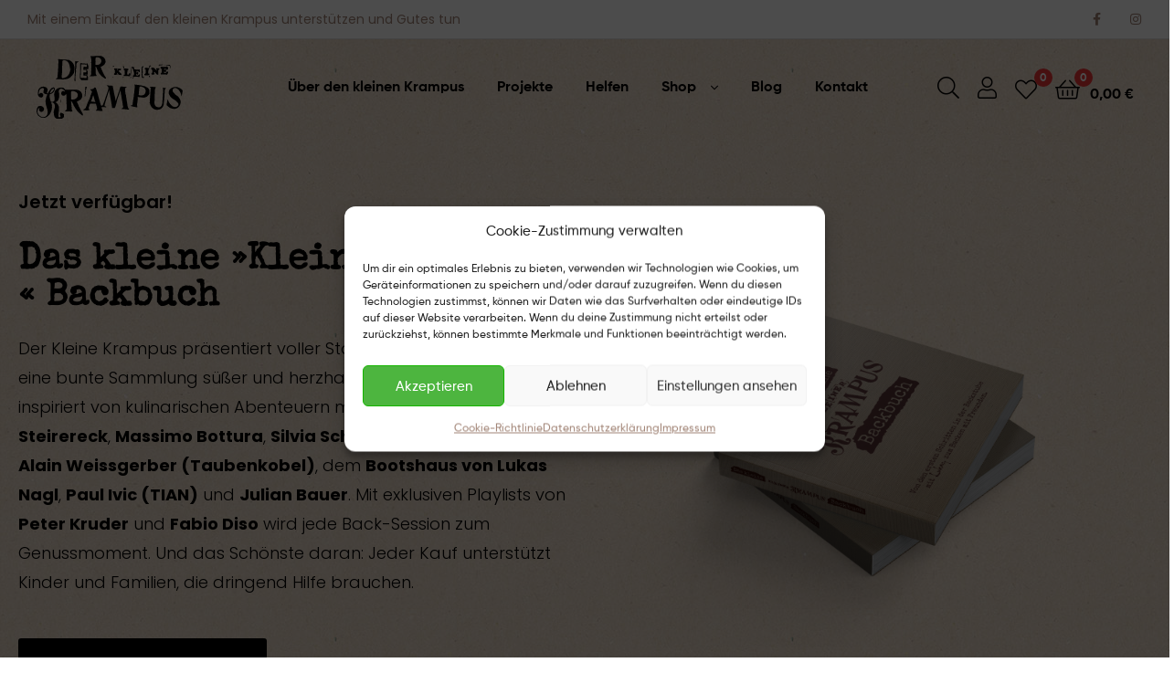

--- FILE ---
content_type: text/html; charset=UTF-8
request_url: https://www.der-kleine-krampus.at/
body_size: 38827
content:
<!DOCTYPE html>
<html lang="de">
<head>
<meta charset="UTF-8">
<title>Der kleine Krampus e.V.</title>
<meta name='robots' content='max-image-preview:large' />
<style>img:is([sizes="auto" i], [sizes^="auto," i]) { contain-intrinsic-size: 3000px 1500px }</style>
<link rel="dns-prefetch" href="//s.w.org">
<link rel="preload" as="font" type="font/woff2" crossorigin="anonymous" href="https://www.der-kleine-krampus.at/wp-content/themes/ekommart/assets/fonts/new/Gilroy-Medium.woff2">
<link rel="preload" as="font" type="font/woff2" crossorigin="anonymous" href="https://www.der-kleine-krampus.at/wp-content/themes/ekommart/assets/fonts/new/Gilroy-Bold.woff2">
<link rel="preload" as="font" type="font/woff2" crossorigin="anonymous" href="https://www.der-kleine-krampus.at/wp-content/themes/ekommart/assets/fonts/ekommart-icon.woff2">
<link rel='dns-prefetch' href='//www.google.com' />
<link rel="alternate" type="application/rss+xml" title="Der kleine Krampus e.V. &raquo; Feed" href="https://www.der-kleine-krampus.at/feed/" />
<link rel="alternate" type="application/rss+xml" title="Der kleine Krampus e.V. &raquo; Kommentar-Feed" href="https://www.der-kleine-krampus.at/comments/feed/" />
<script type="text/javascript">
/* <![CDATA[ */
window._wpemojiSettings = {"baseUrl":"https:\/\/s.w.org\/images\/core\/emoji\/16.0.1\/72x72\/","ext":".png","svgUrl":"https:\/\/s.w.org\/images\/core\/emoji\/16.0.1\/svg\/","svgExt":".svg","source":{"concatemoji":"https:\/\/www.der-kleine-krampus.at\/wp-includes\/js\/wp-emoji-release.min.js?ver=6.8.3"}};
/*! This file is auto-generated */
!function(s,n){var o,i,e;function c(e){try{var t={supportTests:e,timestamp:(new Date).valueOf()};sessionStorage.setItem(o,JSON.stringify(t))}catch(e){}}function p(e,t,n){e.clearRect(0,0,e.canvas.width,e.canvas.height),e.fillText(t,0,0);var t=new Uint32Array(e.getImageData(0,0,e.canvas.width,e.canvas.height).data),a=(e.clearRect(0,0,e.canvas.width,e.canvas.height),e.fillText(n,0,0),new Uint32Array(e.getImageData(0,0,e.canvas.width,e.canvas.height).data));return t.every(function(e,t){return e===a[t]})}function u(e,t){e.clearRect(0,0,e.canvas.width,e.canvas.height),e.fillText(t,0,0);for(var n=e.getImageData(16,16,1,1),a=0;a<n.data.length;a++)if(0!==n.data[a])return!1;return!0}function f(e,t,n,a){switch(t){case"flag":return n(e,"\ud83c\udff3\ufe0f\u200d\u26a7\ufe0f","\ud83c\udff3\ufe0f\u200b\u26a7\ufe0f")?!1:!n(e,"\ud83c\udde8\ud83c\uddf6","\ud83c\udde8\u200b\ud83c\uddf6")&&!n(e,"\ud83c\udff4\udb40\udc67\udb40\udc62\udb40\udc65\udb40\udc6e\udb40\udc67\udb40\udc7f","\ud83c\udff4\u200b\udb40\udc67\u200b\udb40\udc62\u200b\udb40\udc65\u200b\udb40\udc6e\u200b\udb40\udc67\u200b\udb40\udc7f");case"emoji":return!a(e,"\ud83e\udedf")}return!1}function g(e,t,n,a){var r="undefined"!=typeof WorkerGlobalScope&&self instanceof WorkerGlobalScope?new OffscreenCanvas(300,150):s.createElement("canvas"),o=r.getContext("2d",{willReadFrequently:!0}),i=(o.textBaseline="top",o.font="600 32px Arial",{});return e.forEach(function(e){i[e]=t(o,e,n,a)}),i}function t(e){var t=s.createElement("script");t.src=e,t.defer=!0,s.head.appendChild(t)}"undefined"!=typeof Promise&&(o="wpEmojiSettingsSupports",i=["flag","emoji"],n.supports={everything:!0,everythingExceptFlag:!0},e=new Promise(function(e){s.addEventListener("DOMContentLoaded",e,{once:!0})}),new Promise(function(t){var n=function(){try{var e=JSON.parse(sessionStorage.getItem(o));if("object"==typeof e&&"number"==typeof e.timestamp&&(new Date).valueOf()<e.timestamp+604800&&"object"==typeof e.supportTests)return e.supportTests}catch(e){}return null}();if(!n){if("undefined"!=typeof Worker&&"undefined"!=typeof OffscreenCanvas&&"undefined"!=typeof URL&&URL.createObjectURL&&"undefined"!=typeof Blob)try{var e="postMessage("+g.toString()+"("+[JSON.stringify(i),f.toString(),p.toString(),u.toString()].join(",")+"));",a=new Blob([e],{type:"text/javascript"}),r=new Worker(URL.createObjectURL(a),{name:"wpTestEmojiSupports"});return void(r.onmessage=function(e){c(n=e.data),r.terminate(),t(n)})}catch(e){}c(n=g(i,f,p,u))}t(n)}).then(function(e){for(var t in e)n.supports[t]=e[t],n.supports.everything=n.supports.everything&&n.supports[t],"flag"!==t&&(n.supports.everythingExceptFlag=n.supports.everythingExceptFlag&&n.supports[t]);n.supports.everythingExceptFlag=n.supports.everythingExceptFlag&&!n.supports.flag,n.DOMReady=!1,n.readyCallback=function(){n.DOMReady=!0}}).then(function(){return e}).then(function(){var e;n.supports.everything||(n.readyCallback(),(e=n.source||{}).concatemoji?t(e.concatemoji):e.wpemoji&&e.twemoji&&(t(e.twemoji),t(e.wpemoji)))}))}((window,document),window._wpemojiSettings);
/* ]]> */
</script>
<link rel='stylesheet' id='wooco-blocks-css' href='//www.der-kleine-krampus.at/wp-content/cache/wpfc-minified/kkwvoowy/8arkn.css' type='text/css' media='all' />
<style id='wp-emoji-styles-inline-css' type='text/css'>
img.wp-smiley, img.emoji {
display: inline !important;
border: none !important;
box-shadow: none !important;
height: 1em !important;
width: 1em !important;
margin: 0 0.07em !important;
vertical-align: -0.1em !important;
background: none !important;
padding: 0 !important;
}
</style>
<style id='classic-theme-styles-inline-css' type='text/css'>
/*! This file is auto-generated */
.wp-block-button__link{color:#fff;background-color:#32373c;border-radius:9999px;box-shadow:none;text-decoration:none;padding:calc(.667em + 2px) calc(1.333em + 2px);font-size:1.125em}.wp-block-file__button{background:#32373c;color:#fff;text-decoration:none}
</style>
<link rel='stylesheet' id='ekommart-gutenberg-blocks-css' href='//www.der-kleine-krampus.at/wp-content/cache/wpfc-minified/qu4tjgic/8arkn.css' type='text/css' media='all' />
<style id='global-styles-inline-css' type='text/css'>
:root{--wp--preset--aspect-ratio--square: 1;--wp--preset--aspect-ratio--4-3: 4/3;--wp--preset--aspect-ratio--3-4: 3/4;--wp--preset--aspect-ratio--3-2: 3/2;--wp--preset--aspect-ratio--2-3: 2/3;--wp--preset--aspect-ratio--16-9: 16/9;--wp--preset--aspect-ratio--9-16: 9/16;--wp--preset--color--black: #000000;--wp--preset--color--cyan-bluish-gray: #abb8c3;--wp--preset--color--white: #ffffff;--wp--preset--color--pale-pink: #f78da7;--wp--preset--color--vivid-red: #cf2e2e;--wp--preset--color--luminous-vivid-orange: #ff6900;--wp--preset--color--luminous-vivid-amber: #fcb900;--wp--preset--color--light-green-cyan: #7bdcb5;--wp--preset--color--vivid-green-cyan: #00d084;--wp--preset--color--pale-cyan-blue: #8ed1fc;--wp--preset--color--vivid-cyan-blue: #0693e3;--wp--preset--color--vivid-purple: #9b51e0;--wp--preset--gradient--vivid-cyan-blue-to-vivid-purple: linear-gradient(135deg,rgba(6,147,227,1) 0%,rgb(155,81,224) 100%);--wp--preset--gradient--light-green-cyan-to-vivid-green-cyan: linear-gradient(135deg,rgb(122,220,180) 0%,rgb(0,208,130) 100%);--wp--preset--gradient--luminous-vivid-amber-to-luminous-vivid-orange: linear-gradient(135deg,rgba(252,185,0,1) 0%,rgba(255,105,0,1) 100%);--wp--preset--gradient--luminous-vivid-orange-to-vivid-red: linear-gradient(135deg,rgba(255,105,0,1) 0%,rgb(207,46,46) 100%);--wp--preset--gradient--very-light-gray-to-cyan-bluish-gray: linear-gradient(135deg,rgb(238,238,238) 0%,rgb(169,184,195) 100%);--wp--preset--gradient--cool-to-warm-spectrum: linear-gradient(135deg,rgb(74,234,220) 0%,rgb(151,120,209) 20%,rgb(207,42,186) 40%,rgb(238,44,130) 60%,rgb(251,105,98) 80%,rgb(254,248,76) 100%);--wp--preset--gradient--blush-light-purple: linear-gradient(135deg,rgb(255,206,236) 0%,rgb(152,150,240) 100%);--wp--preset--gradient--blush-bordeaux: linear-gradient(135deg,rgb(254,205,165) 0%,rgb(254,45,45) 50%,rgb(107,0,62) 100%);--wp--preset--gradient--luminous-dusk: linear-gradient(135deg,rgb(255,203,112) 0%,rgb(199,81,192) 50%,rgb(65,88,208) 100%);--wp--preset--gradient--pale-ocean: linear-gradient(135deg,rgb(255,245,203) 0%,rgb(182,227,212) 50%,rgb(51,167,181) 100%);--wp--preset--gradient--electric-grass: linear-gradient(135deg,rgb(202,248,128) 0%,rgb(113,206,126) 100%);--wp--preset--gradient--midnight: linear-gradient(135deg,rgb(2,3,129) 0%,rgb(40,116,252) 100%);--wp--preset--font-size--small: 14px;--wp--preset--font-size--medium: 23px;--wp--preset--font-size--large: 26px;--wp--preset--font-size--x-large: 42px;--wp--preset--font-size--normal: 16px;--wp--preset--font-size--huge: 37px;--wp--preset--spacing--20: 0.44rem;--wp--preset--spacing--30: 0.67rem;--wp--preset--spacing--40: 1rem;--wp--preset--spacing--50: 1.5rem;--wp--preset--spacing--60: 2.25rem;--wp--preset--spacing--70: 3.38rem;--wp--preset--spacing--80: 5.06rem;--wp--preset--shadow--natural: 6px 6px 9px rgba(0, 0, 0, 0.2);--wp--preset--shadow--deep: 12px 12px 50px rgba(0, 0, 0, 0.4);--wp--preset--shadow--sharp: 6px 6px 0px rgba(0, 0, 0, 0.2);--wp--preset--shadow--outlined: 6px 6px 0px -3px rgba(255, 255, 255, 1), 6px 6px rgba(0, 0, 0, 1);--wp--preset--shadow--crisp: 6px 6px 0px rgba(0, 0, 0, 1);}:where(.is-layout-flex){gap: 0.5em;}:where(.is-layout-grid){gap: 0.5em;}body .is-layout-flex{display: flex;}.is-layout-flex{flex-wrap: wrap;align-items: center;}.is-layout-flex > :is(*, div){margin: 0;}body .is-layout-grid{display: grid;}.is-layout-grid > :is(*, div){margin: 0;}:where(.wp-block-columns.is-layout-flex){gap: 2em;}:where(.wp-block-columns.is-layout-grid){gap: 2em;}:where(.wp-block-post-template.is-layout-flex){gap: 1.25em;}:where(.wp-block-post-template.is-layout-grid){gap: 1.25em;}.has-black-color{color: var(--wp--preset--color--black) !important;}.has-cyan-bluish-gray-color{color: var(--wp--preset--color--cyan-bluish-gray) !important;}.has-white-color{color: var(--wp--preset--color--white) !important;}.has-pale-pink-color{color: var(--wp--preset--color--pale-pink) !important;}.has-vivid-red-color{color: var(--wp--preset--color--vivid-red) !important;}.has-luminous-vivid-orange-color{color: var(--wp--preset--color--luminous-vivid-orange) !important;}.has-luminous-vivid-amber-color{color: var(--wp--preset--color--luminous-vivid-amber) !important;}.has-light-green-cyan-color{color: var(--wp--preset--color--light-green-cyan) !important;}.has-vivid-green-cyan-color{color: var(--wp--preset--color--vivid-green-cyan) !important;}.has-pale-cyan-blue-color{color: var(--wp--preset--color--pale-cyan-blue) !important;}.has-vivid-cyan-blue-color{color: var(--wp--preset--color--vivid-cyan-blue) !important;}.has-vivid-purple-color{color: var(--wp--preset--color--vivid-purple) !important;}.has-black-background-color{background-color: var(--wp--preset--color--black) !important;}.has-cyan-bluish-gray-background-color{background-color: var(--wp--preset--color--cyan-bluish-gray) !important;}.has-white-background-color{background-color: var(--wp--preset--color--white) !important;}.has-pale-pink-background-color{background-color: var(--wp--preset--color--pale-pink) !important;}.has-vivid-red-background-color{background-color: var(--wp--preset--color--vivid-red) !important;}.has-luminous-vivid-orange-background-color{background-color: var(--wp--preset--color--luminous-vivid-orange) !important;}.has-luminous-vivid-amber-background-color{background-color: var(--wp--preset--color--luminous-vivid-amber) !important;}.has-light-green-cyan-background-color{background-color: var(--wp--preset--color--light-green-cyan) !important;}.has-vivid-green-cyan-background-color{background-color: var(--wp--preset--color--vivid-green-cyan) !important;}.has-pale-cyan-blue-background-color{background-color: var(--wp--preset--color--pale-cyan-blue) !important;}.has-vivid-cyan-blue-background-color{background-color: var(--wp--preset--color--vivid-cyan-blue) !important;}.has-vivid-purple-background-color{background-color: var(--wp--preset--color--vivid-purple) !important;}.has-black-border-color{border-color: var(--wp--preset--color--black) !important;}.has-cyan-bluish-gray-border-color{border-color: var(--wp--preset--color--cyan-bluish-gray) !important;}.has-white-border-color{border-color: var(--wp--preset--color--white) !important;}.has-pale-pink-border-color{border-color: var(--wp--preset--color--pale-pink) !important;}.has-vivid-red-border-color{border-color: var(--wp--preset--color--vivid-red) !important;}.has-luminous-vivid-orange-border-color{border-color: var(--wp--preset--color--luminous-vivid-orange) !important;}.has-luminous-vivid-amber-border-color{border-color: var(--wp--preset--color--luminous-vivid-amber) !important;}.has-light-green-cyan-border-color{border-color: var(--wp--preset--color--light-green-cyan) !important;}.has-vivid-green-cyan-border-color{border-color: var(--wp--preset--color--vivid-green-cyan) !important;}.has-pale-cyan-blue-border-color{border-color: var(--wp--preset--color--pale-cyan-blue) !important;}.has-vivid-cyan-blue-border-color{border-color: var(--wp--preset--color--vivid-cyan-blue) !important;}.has-vivid-purple-border-color{border-color: var(--wp--preset--color--vivid-purple) !important;}.has-vivid-cyan-blue-to-vivid-purple-gradient-background{background: var(--wp--preset--gradient--vivid-cyan-blue-to-vivid-purple) !important;}.has-light-green-cyan-to-vivid-green-cyan-gradient-background{background: var(--wp--preset--gradient--light-green-cyan-to-vivid-green-cyan) !important;}.has-luminous-vivid-amber-to-luminous-vivid-orange-gradient-background{background: var(--wp--preset--gradient--luminous-vivid-amber-to-luminous-vivid-orange) !important;}.has-luminous-vivid-orange-to-vivid-red-gradient-background{background: var(--wp--preset--gradient--luminous-vivid-orange-to-vivid-red) !important;}.has-very-light-gray-to-cyan-bluish-gray-gradient-background{background: var(--wp--preset--gradient--very-light-gray-to-cyan-bluish-gray) !important;}.has-cool-to-warm-spectrum-gradient-background{background: var(--wp--preset--gradient--cool-to-warm-spectrum) !important;}.has-blush-light-purple-gradient-background{background: var(--wp--preset--gradient--blush-light-purple) !important;}.has-blush-bordeaux-gradient-background{background: var(--wp--preset--gradient--blush-bordeaux) !important;}.has-luminous-dusk-gradient-background{background: var(--wp--preset--gradient--luminous-dusk) !important;}.has-pale-ocean-gradient-background{background: var(--wp--preset--gradient--pale-ocean) !important;}.has-electric-grass-gradient-background{background: var(--wp--preset--gradient--electric-grass) !important;}.has-midnight-gradient-background{background: var(--wp--preset--gradient--midnight) !important;}.has-small-font-size{font-size: var(--wp--preset--font-size--small) !important;}.has-medium-font-size{font-size: var(--wp--preset--font-size--medium) !important;}.has-large-font-size{font-size: var(--wp--preset--font-size--large) !important;}.has-x-large-font-size{font-size: var(--wp--preset--font-size--x-large) !important;}
:where(.wp-block-post-template.is-layout-flex){gap: 1.25em;}:where(.wp-block-post-template.is-layout-grid){gap: 1.25em;}
:where(.wp-block-columns.is-layout-flex){gap: 2em;}:where(.wp-block-columns.is-layout-grid){gap: 2em;}
:root :where(.wp-block-pullquote){font-size: 1.5em;line-height: 1.6;}
</style>
<style id='age-gate-custom-inline-css' type='text/css'>
:root{--ag-background-color: rgba(235,222,204,0.6);--ag-background-image-position: center center;--ag-background-image-opacity: 0.6;--ag-form-background: rgba(255,255,255,1);--ag-blur: 7px;}
</style>
<link rel='stylesheet' id='age-gate-css' href='//www.der-kleine-krampus.at/wp-content/cache/wpfc-minified/mn3i21ol/8arkn.css' type='text/css' media='all' />
<style id='age-gate-options-inline-css' type='text/css'>
:root{--ag-background-color: rgba(235,222,204,0.6);--ag-background-image-position: center center;--ag-background-image-opacity: 0.6;--ag-form-background: rgba(255,255,255,1);--ag-blur: 7px;}
</style>
<style id='woocommerce-inline-inline-css' type='text/css'>
.woocommerce form .form-row .required { visibility: visible; }
</style>
<link rel='stylesheet' id='cmplz-general-css' href='//www.der-kleine-krampus.at/wp-content/cache/wpfc-minified/ewt42e6/8arkn.css' type='text/css' media='all' />
<link rel='stylesheet' id='woo_conditional_payments_css-css' href='//www.der-kleine-krampus.at/wp-content/cache/wpfc-minified/qljj38cz/8arkn.css' type='text/css' media='all' />
<link rel='stylesheet' id='slick-css' href='//www.der-kleine-krampus.at/wp-content/cache/wpfc-minified/e6hyox74/8arkn.css' type='text/css' media='all' />
<link rel='stylesheet' id='perfect-scrollbar-css' href='//www.der-kleine-krampus.at/wp-content/cache/wpfc-minified/jy6pqt0m/8arkn.css' type='text/css' media='all' />
<link rel='stylesheet' id='perfect-scrollbar-wpc-css' href='//www.der-kleine-krampus.at/wp-content/cache/wpfc-minified/dh9xo1av/8arkn.css' type='text/css' media='all' />
<link rel='stylesheet' id='magnific-popup-css' href='//www.der-kleine-krampus.at/wp-content/cache/wpfc-minified/m8s11k/8arkn.css' type='text/css' media='all' />
<link rel='stylesheet' id='woosq-feather-css' href='//www.der-kleine-krampus.at/wp-content/cache/wpfc-minified/ff7z50s5/8arkn.css' type='text/css' media='all' />
<link rel='stylesheet' id='woosq-frontend-css' href='//www.der-kleine-krampus.at/wp-content/cache/wpfc-minified/dj0hfcys/8arkn.css' type='text/css' media='all' />
<link rel='stylesheet' id='woosw-icons-css' href='//www.der-kleine-krampus.at/wp-content/cache/wpfc-minified/9h3fip5v/8arkn.css' type='text/css' media='all' />
<link rel='stylesheet' id='woosw-frontend-css' href='//www.der-kleine-krampus.at/wp-content/cache/wpfc-minified/kxuh8ocp/8arkn.css' type='text/css' media='all' />
<style id='woosw-frontend-inline-css' type='text/css'>
.woosw-popup .woosw-popup-inner .woosw-popup-content .woosw-popup-content-bot .woosw-notice { background-color: #5fbd74; } .woosw-popup .woosw-popup-inner .woosw-popup-content .woosw-popup-content-bot .woosw-popup-content-bot-inner a:hover { color: #5fbd74; border-color: #5fbd74; } 
</style>
<link rel='stylesheet' id='wooco-frontend-css' href='//www.der-kleine-krampus.at/wp-content/cache/wpfc-minified/6kze1zxg/8arkn.css' type='text/css' media='all' />
<link rel='stylesheet' id='wpcss-feather-css' href='//www.der-kleine-krampus.at/wp-content/cache/wpfc-minified/e5ak89y2/8arkn.css' type='text/css' media='all' />
<link rel='stylesheet' id='wpcss-frontend-css' href='//www.der-kleine-krampus.at/wp-content/cache/wpfc-minified/lwnypg9o/8arkn.css' type='text/css' media='all' />
<link rel='stylesheet' id='ekommart-style-css' href='//www.der-kleine-krampus.at/wp-content/cache/wpfc-minified/1frc4yfg/8arkn.css' type='text/css' media='all' />
<style id='ekommart-style-inline-css' type='text/css'>
body{--primary:#000000;--primary_hover:#000000;--secondary:;--text:;--accent:;--light:#EBDECC;--border:#EBEBEB;--dark:#A28577;}
</style>
<link rel='stylesheet' id='elementor-frontend-css' href='//www.der-kleine-krampus.at/wp-content/cache/wpfc-minified/e321ah9u/8arkn.css' type='text/css' media='all' />
<style id='elementor-frontend-inline-css' type='text/css'>
.elementor-widget-woocommerce-checkout-page .woocommerce table.woocommerce-checkout-review-order-table {
margin: var(--sections-margin, 24px 0 24px 0);
padding: var(--sections-padding, 16px 16px);
}
.elementor-widget-woocommerce-checkout-page .woocommerce table.woocommerce-checkout-review-order-table .cart_item td.product-name {
padding-right: 20px;
}
.elementor-widget-woocommerce-checkout-page .woocommerce .woocommerce-checkout #payment {
border: none;
padding: 0;
}
.elementor-widget-woocommerce-checkout-page .woocommerce .e-checkout__order_review-2 {
background: var(--sections-background-color, #ffffff);
border-radius: var(--sections-border-radius, 3px);
padding: var(--sections-padding, 16px 30px);
margin: var(--sections-margin, 0 0 24px 0);
border-style: var(--sections-border-type, solid);
border-color: var(--sections-border-color, #D5D8DC);
border-width: 1px;
display: block;
}
.elementor-widget-woocommerce-checkout-page .woocommerce-checkout .place-order {
display: -webkit-box;
display: -ms-flexbox;
display: flex;
-webkit-box-orient: vertical;
-webkit-box-direction: normal;
-ms-flex-direction: column;
flex-direction: column;
-ms-flex-wrap: wrap;
flex-wrap: wrap;
padding: 0;
margin-bottom: 0;
margin-top: 1em;
-webkit-box-align: var(--place-order-title-alignment, stretch);
-ms-flex-align: var(--place-order-title-alignment, stretch);
align-items: var(--place-order-title-alignment, stretch); 
}
.elementor-widget-woocommerce-checkout-page .woocommerce-checkout #place_order {
background-color: #5bc0de;
width: var(--purchase-button-width, auto);
float: none;
color: var(--purchase-button-normal-text-color, #ffffff);
min-height: auto;
padding: var(--purchase-button-padding, 1em 1em);
border-radius: var(--purchase-button-border-radius, 3px); 
}
.elementor-widget-woocommerce-checkout-page .woocommerce-checkout #place_order:hover {
background-color: #5bc0de;
color: var(--purchase-button-hover-text-color, #ffffff);
border-color: var(--purchase-button-hover-border-color, #5bc0de);
-webkit-transition-duration: var(--purchase-button-hover-transition-duration, 0.3s);
-o-transition-duration: var(--purchase-button-hover-transition-duration, 0.3s);
transition-duration: var(--purchase-button-hover-transition-duration, 0.3s); 
}
</style>
<link rel='stylesheet' id='elementor-post-5-css' href='https://www.der-kleine-krampus.at/wp-content/uploads/elementor/css/post-5.css?ver=1768347777' type='text/css' media='all' />
<link rel='stylesheet' id='flexible-shipping-free-shipping-css' href='//www.der-kleine-krampus.at/wp-content/cache/wpfc-minified/konkbraq/8arkn.css' type='text/css' media='all' />
<link rel='stylesheet' id='mollie-applepaydirect-css' href='//www.der-kleine-krampus.at/wp-content/cache/wpfc-minified/no4gkxl/8arkn.css' type='text/css' media='screen' />
<link rel='stylesheet' id='newsletter-css' href='//www.der-kleine-krampus.at/wp-content/cache/wpfc-minified/7lofkgwo/8arkn.css' type='text/css' media='all' />
<link rel='stylesheet' id='ekommart-elementor-css' href='//www.der-kleine-krampus.at/wp-content/cache/wpfc-minified/7l47lc3r/8arkn.css' type='text/css' media='all' />
<link rel='stylesheet' id='woocommerce-gzd-layout-css' href='//www.der-kleine-krampus.at/wp-content/cache/wpfc-minified/30csh9cu/8arkn.css' type='text/css' media='all' />
<style id='woocommerce-gzd-layout-inline-css' type='text/css'>
.woocommerce-checkout .shop_table { background-color: #eeeeee; } .product p.deposit-packaging-type { font-size: 1.25em !important; } p.woocommerce-shipping-destination { display: none; }
.wc-gzd-nutri-score-value-a {
background: url(https://www.der-kleine-krampus.at/wp-content/plugins/woocommerce-germanized/assets/images/nutri-score-a.svg) no-repeat;
}
.wc-gzd-nutri-score-value-b {
background: url(https://www.der-kleine-krampus.at/wp-content/plugins/woocommerce-germanized/assets/images/nutri-score-b.svg) no-repeat;
}
.wc-gzd-nutri-score-value-c {
background: url(https://www.der-kleine-krampus.at/wp-content/plugins/woocommerce-germanized/assets/images/nutri-score-c.svg) no-repeat;
}
.wc-gzd-nutri-score-value-d {
background: url(https://www.der-kleine-krampus.at/wp-content/plugins/woocommerce-germanized/assets/images/nutri-score-d.svg) no-repeat;
}
.wc-gzd-nutri-score-value-e {
background: url(https://www.der-kleine-krampus.at/wp-content/plugins/woocommerce-germanized/assets/images/nutri-score-e.svg) no-repeat;
}
</style>
<link rel='stylesheet' id='ekommart-woocommerce-style-css' href='//www.der-kleine-krampus.at/wp-content/cache/wpfc-minified/q7s13kb4/8arkn.css' type='text/css' media='all' />
<link rel='stylesheet' id='tooltipster-css' href='//www.der-kleine-krampus.at/wp-content/cache/wpfc-minified/79o9n7l9/8arkt.css' type='text/css' media='all' />
<link rel='stylesheet' id='elementor-icons-css' href='//www.der-kleine-krampus.at/wp-content/cache/wpfc-minified/2crnlblx/8arkn.css' type='text/css' media='all' />
<link rel='stylesheet' id='ooohboi-steroids-styles-css' href='//www.der-kleine-krampus.at/wp-content/cache/wpfc-minified/f3c5g5bd/8arkn.css' type='text/css' media='all' />
<link rel='stylesheet' id='widget-social-icons-css' href='//www.der-kleine-krampus.at/wp-content/cache/wpfc-minified/12dpkp6x/8arkn.css' type='text/css' media='all' />
<link rel='stylesheet' id='e-apple-webkit-css' href='//www.der-kleine-krampus.at/wp-content/cache/wpfc-minified/eitmmsn6/8arkn.css' type='text/css' media='all' />
<link rel='stylesheet' id='e-sticky-css' href='//www.der-kleine-krampus.at/wp-content/cache/wpfc-minified/9k3dykbo/8arkn.css' type='text/css' media='all' />
<link rel='stylesheet' id='widget-heading-css' href='//www.der-kleine-krampus.at/wp-content/cache/wpfc-minified/l0ey6vga/8arkn.css' type='text/css' media='all' />
<link rel='stylesheet' id='widget-image-css' href='//www.der-kleine-krampus.at/wp-content/cache/wpfc-minified/13et0hkk/8arkn.css' type='text/css' media='all' />
<link rel='stylesheet' id='widget-divider-css' href='//www.der-kleine-krampus.at/wp-content/cache/wpfc-minified/1s5j54zb/8arkt.css' type='text/css' media='all' />
<link rel='stylesheet' id='widget-accordion-css' href='//www.der-kleine-krampus.at/wp-content/cache/wpfc-minified/7m5evbvw/8arkt.css' type='text/css' media='all' />
<link rel='stylesheet' id='widget-gallery-css' href='//www.der-kleine-krampus.at/wp-content/cache/wpfc-minified/f2ab5afz/8arko.css' type='text/css' media='all' />
<link rel='stylesheet' id='elementor-gallery-css' href='//www.der-kleine-krampus.at/wp-content/cache/wpfc-minified/2b01gqz9/8arko.css' type='text/css' media='all' />
<link rel='stylesheet' id='e-transitions-css' href='//www.der-kleine-krampus.at/wp-content/cache/wpfc-minified/22wz2ubp/8arko.css' type='text/css' media='all' />
<link rel='stylesheet' id='widget-counter-css' href='//www.der-kleine-krampus.at/wp-content/cache/wpfc-minified/21pp0gph/8arkt.css' type='text/css' media='all' />
<link rel='stylesheet' id='widget-icon-list-css' href='//www.der-kleine-krampus.at/wp-content/cache/wpfc-minified/6wd5ypeh/8arkn.css' type='text/css' media='all' />
<link rel='stylesheet' id='widget-image-gallery-css' href='//www.der-kleine-krampus.at/wp-content/cache/wpfc-minified/ruigdq9/8arkn.css' type='text/css' media='all' />
<link rel='stylesheet' id='elementor-post-1782-css' href='https://www.der-kleine-krampus.at/wp-content/uploads/elementor/css/post-1782.css?ver=1768367442' type='text/css' media='all' />
<link rel='stylesheet' id='ekommart-child-style-css' href='//www.der-kleine-krampus.at/wp-content/cache/wpfc-minified/lddjxpvl/8arkn.css' type='text/css' media='all' />
<link rel='stylesheet' id='woosg-frontend-css' href='//www.der-kleine-krampus.at/wp-content/cache/wpfc-minified/1d2k3m2c/8arkn.css' type='text/css' media='all' />
<link rel='stylesheet' id='eael-general-css' href='//www.der-kleine-krampus.at/wp-content/cache/wpfc-minified/lku8ibst/8arkn.css' type='text/css' media='all' />
<link rel='stylesheet' id='elementor-icons-shared-0-css' href='//www.der-kleine-krampus.at/wp-content/cache/wpfc-minified/eatsat9/8arkn.css' type='text/css' media='all' />
<link rel='stylesheet' id='elementor-icons-fa-brands-css' href='//www.der-kleine-krampus.at/wp-content/cache/wpfc-minified/k9c48wtn/8arkn.css' type='text/css' media='all' />
<link rel='stylesheet' id='elementor-icons-fa-solid-css' href='//www.der-kleine-krampus.at/wp-content/cache/wpfc-minified/11qgigh1/8arkt.css' type='text/css' media='all' />
<link rel='stylesheet' id='elementor-icons-fa-regular-css' href='//www.der-kleine-krampus.at/wp-content/cache/wpfc-minified/ld6977n4/8arkn.css' type='text/css' media='all' />
<script type="text/template" id="tmpl-variation-template">
<div class="woocommerce-variation-description">{{{ data.variation.variation_description }}}</div>
<div class="woocommerce-variation-price">{{{ data.variation.price_html }}}</div>
<div class="woocommerce-variation-availability">{{{ data.variation.availability_html }}}</div>
</script>
<script type="text/template" id="tmpl-unavailable-variation-template">
<p role="alert">Dieses Produkt ist leider nicht verfügbar. Bitte wähle eine andere Kombination.</p>
</script>
<script type="text/javascript" src="https://www.der-kleine-krampus.at/wp-includes/js/jquery/jquery.min.js?ver=3.7.1" id="jquery-core-js"></script>
<script type="text/javascript" src="https://www.der-kleine-krampus.at/wp-includes/js/jquery/jquery-migrate.min.js?ver=3.4.1" id="jquery-migrate-js"></script>
<script type="text/javascript" src="https://www.der-kleine-krampus.at/wp-content/plugins/recaptcha-woo/js/rcfwc.js?ver=1.0" id="rcfwc-js-js" defer="defer" data-wp-strategy="defer"></script>
<script type="text/javascript" src="https://www.google.com/recaptcha/api.js?hl=de_DE" id="recaptcha-js" defer="defer" data-wp-strategy="defer"></script>
<script type="text/javascript" src="https://www.der-kleine-krampus.at/wp-content/plugins/woocommerce/assets/js/jquery-blockui/jquery.blockUI.min.js?ver=2.7.0-wc.10.4.3" id="wc-jquery-blockui-js" data-wp-strategy="defer"></script>
<script type="text/javascript" id="wc-add-to-cart-js-extra">
/* <![CDATA[ */
var wc_add_to_cart_params = {"ajax_url":"\/wp-admin\/admin-ajax.php","wc_ajax_url":"\/?wc-ajax=%%endpoint%%","i18n_view_cart":"Warenkorb anzeigen","cart_url":"https:\/\/www.der-kleine-krampus.at\/warenkorb\/","is_cart":"","cart_redirect_after_add":"no"};
/* ]]> */
</script>
<script type="text/javascript" src="https://www.der-kleine-krampus.at/wp-content/plugins/woocommerce/assets/js/frontend/add-to-cart.min.js?ver=10.4.3" id="wc-add-to-cart-js" defer="defer" data-wp-strategy="defer"></script>
<script type="text/javascript" src="https://www.der-kleine-krampus.at/wp-content/plugins/woocommerce/assets/js/js-cookie/js.cookie.min.js?ver=2.1.4-wc.10.4.3" id="wc-js-cookie-js" data-wp-strategy="defer"></script>
<script type="text/javascript" id="woocommerce-js-extra">
/* <![CDATA[ */
var woocommerce_params = {"ajax_url":"\/wp-admin\/admin-ajax.php","wc_ajax_url":"\/?wc-ajax=%%endpoint%%","i18n_password_show":"Passwort anzeigen","i18n_password_hide":"Passwort ausblenden"};
/* ]]> */
</script>
<script type="text/javascript" src="https://www.der-kleine-krampus.at/wp-content/plugins/woocommerce/assets/js/frontend/woocommerce.min.js?ver=10.4.3" id="woocommerce-js" defer="defer" data-wp-strategy="defer"></script>
<script type="text/javascript" id="woo-conditional-payments-js-js-extra">
/* <![CDATA[ */
var conditional_payments_settings = {"name_address_fields":["billing_last_name","billing_first_name"],"disable_payment_method_trigger":""};
/* ]]> */
</script>
<script type="text/javascript" src="https://www.der-kleine-krampus.at/wp-content/plugins/conditional-payments-for-woocommerce/frontend/js/woo-conditional-payments.js?ver=3.4.0" id="woo-conditional-payments-js-js"></script>
<script type="text/javascript" src="https://www.der-kleine-krampus.at/wp-includes/js/underscore.min.js?ver=1.13.7" id="underscore-js"></script>
<script type="text/javascript" id="wp-util-js-extra">
/* <![CDATA[ */
var _wpUtilSettings = {"ajax":{"url":"\/wp-admin\/admin-ajax.php"}};
/* ]]> */
</script>
<script type="text/javascript" src="https://www.der-kleine-krampus.at/wp-includes/js/wp-util.min.js?ver=6.8.3" id="wp-util-js"></script>
<script type="text/javascript" id="wc-add-to-cart-variation-js-extra">
/* <![CDATA[ */
var wc_add_to_cart_variation_params = {"wc_ajax_url":"\/?wc-ajax=%%endpoint%%","i18n_no_matching_variations_text":"Es entsprechen leider keine Produkte deiner Auswahl. Bitte w\u00e4hle eine andere Kombination.","i18n_make_a_selection_text":"Bitte w\u00e4hle die Produktoptionen, bevor du den Artikel in den Warenkorb legst.","i18n_unavailable_text":"Dieses Produkt ist leider nicht verf\u00fcgbar. Bitte w\u00e4hle eine andere Kombination.","i18n_reset_alert_text":"Deine Auswahl wurde zur\u00fcckgesetzt. Bitte w\u00e4hle Produktoptionen aus, bevor du den Artikel in den Warenkorb legst."};
/* ]]> */
</script>
<script type="text/javascript" src="https://www.der-kleine-krampus.at/wp-content/plugins/woocommerce/assets/js/frontend/add-to-cart-variation.min.js?ver=10.4.3" id="wc-add-to-cart-variation-js" data-wp-strategy="defer"></script>
<script type="text/javascript" id="wc-gzd-add-to-cart-variation-js-extra">
/* <![CDATA[ */
var wc_gzd_add_to_cart_variation_params = {"wrapper":".product","price_selector":"p.price","replace_price":"1"};
/* ]]> */
</script>
<script type="text/javascript" src="https://www.der-kleine-krampus.at/wp-content/plugins/woocommerce-germanized/build/static/add-to-cart-variation.js?ver=3.20.4" id="wc-gzd-add-to-cart-variation-js" defer="defer" data-wp-strategy="defer"></script>
<link rel="https://api.w.org/" href="https://www.der-kleine-krampus.at/wp-json/" /><link rel="alternate" title="JSON" type="application/json" href="https://www.der-kleine-krampus.at/wp-json/wp/v2/pages/1782" /><link rel="EditURI" type="application/rsd+xml" title="RSD" href="https://www.der-kleine-krampus.at/xmlrpc.php?rsd" />
<meta name="generator" content="WordPress 6.8.3" />
<meta name="generator" content="WooCommerce 10.4.3" />
<link rel="canonical" href="https://www.der-kleine-krampus.at/" />
<link rel='shortlink' href='https://www.der-kleine-krampus.at/' />
<link rel="alternate" title="oEmbed (JSON)" type="application/json+oembed" href="https://www.der-kleine-krampus.at/wp-json/oembed/1.0/embed?url=https%3A%2F%2Fwww.der-kleine-krampus.at%2F" />
<link rel="alternate" title="oEmbed (XML)" type="text/xml+oembed" href="https://www.der-kleine-krampus.at/wp-json/oembed/1.0/embed?url=https%3A%2F%2Fwww.der-kleine-krampus.at%2F&#038;format=xml" />
<style>.cmplz-hidden {
display: none !important;
}</style>	<noscript><style>.woocommerce-product-gallery{ opacity: 1 !important; }</style></noscript>
<style>
.e-con.e-parent:nth-of-type(n+4):not(.e-lazyloaded):not(.e-no-lazyload),
.e-con.e-parent:nth-of-type(n+4):not(.e-lazyloaded):not(.e-no-lazyload) * {
background-image: none !important;
}
@media screen and (max-height: 1024px) {
.e-con.e-parent:nth-of-type(n+3):not(.e-lazyloaded):not(.e-no-lazyload),
.e-con.e-parent:nth-of-type(n+3):not(.e-lazyloaded):not(.e-no-lazyload) * {
background-image: none !important;
}
}
@media screen and (max-height: 640px) {
.e-con.e-parent:nth-of-type(n+2):not(.e-lazyloaded):not(.e-no-lazyload),
.e-con.e-parent:nth-of-type(n+2):not(.e-lazyloaded):not(.e-no-lazyload) * {
background-image: none !important;
}
}
</style>
<style type="text/css">		.gpls-wcsamm-coming-soon-badge-img-wrapper img{margin:0px !important}.product_list_widget li{position:relative}.gpls-wcsamm-coming-soon-subscribe-form .gpls-wcsamm-coming-soon-subscribe-email-field{min-width:250px}.gpls-wcsamm-coming-soon-subscribe-form .gpls-wcsamm-coming-soon-subscribe-email-field:invalid{background-color:#ff8c8c}.gpls-wcsamm-subscribe-submit-btn{padding:10px;cursor:pointer}.gpls-wcsamm-post-submit-text{display:none}.rotor-group .rotors-wrapper{width:100%;display:flex;justify-content:center}.rotor-group .rotors-wrapper .rotor{overflow:hidden;width:40%}.rotor-group .rotors-wrapper .rotor .rotor-leaf{width:100%}.rotor-group .rotors-wrapper .rotor .rotor-painter{width:100%}.rotor-group .rotors-wrapper .rotor:after{width:100%}
.gpls-wcsamm-coming-soon-badge-img-wrapper{ position:absolute;z-index:1000;margin:unset;display:none;opacity:1 !important;width:60px !important;min-width:60px !important;height:60px !important; }
.gpls-wcsamm-coming-soon-badge-img-wrapper.top_left{bottom:unset !important;right:unset !important;left:0px;top:0px;}.gpls-wcsamm-coming-soon-badge-img-wrapper.top_right{left:unset !important;bottom:unset !important;right:0px;top:0px;}.gpls-wcsamm-woo-product-gallery-wrapper{position:relative;}.gpls-wcsamm-coming-soon-badge-img-wrapper .gpls-wcsamm-coming-soon-badge {width:60px !important;min-width:60px !important;height:60px !important;}				.flipdown.flipdown__theme-dark .rotor-group-loop .rotor-painter {
background: off				}
.flipdown.flipdown__theme-dark .rotor-group-loop .rotor-painter {
background: off				}
.flipdown.flipdown__theme-dark .rotor-group-seconds .rotor-group-heading span {
color: #000				}
.flipdown.flipdown__theme-dark .rotor-group-seconds .rotor-painter {
color: #FFF				}
.flipdown.flipdown__theme-dark .rotor-group-seconds .rotor-painter {
background: #000				}
.flipdown.flipdown__theme-dark .rotor-group-seconds .rotor					 {
background: #000				}
.flipdown.flipdown__theme-dark .rotor-group-seconds .rotor:after {
border-top-color: #000				}
.flipdown.flipdown__theme-dark .rotor-group-minutes .rotor-group-heading span {
color: #000				}
.flipdown.flipdown__theme-dark .rotor-group-minutes .rotor-painter {
color: #FFF				}
.flipdown.flipdown__theme-dark .rotor-group-minutes .rotor-painter {
background: #000				}
.flipdown.flipdown__theme-dark .rotor-group-minutes .rotor					 {
background: #000				}
.flipdown.flipdown__theme-dark .rotor-group-minutes .rotor:after {
border-top-color: #000				}
.flipdown.flipdown__theme-dark .rotor-group-hours .rotor-group-heading span {
color: #000				}
.flipdown.flipdown__theme-dark .rotor-group-hours .rotor-painter {
color: #FFF				}
.flipdown.flipdown__theme-dark .rotor-group-hours .rotor-painter {
background: #000				}
.flipdown.flipdown__theme-dark .rotor-group-hours .rotor					 {
background: #000				}
.flipdown.flipdown__theme-dark .rotor-group-hours .rotor:after {
border-top-color: #000				}
.flipdown.flipdown__theme-dark .rotor-group-days .rotor-group-heading span {
color: #000				}
.flipdown.flipdown__theme-dark .rotor-group-days .rotor-painter {
color: #FFF				}
.flipdown.flipdown__theme-dark .rotor-group-days .rotor-painter {
background: #000				}
.flipdown.flipdown__theme-dark .rotor-group-days .rotor					 {
background: #000				}
.flipdown.flipdown__theme-dark .rotor-group-days .rotor:after {
border-top-color: #000				}
</style>
<link rel="icon" href="https://www.der-kleine-krampus.at/wp-content/uploads/2021/10/favicon-100x100.jpg" sizes="32x32" />
<link rel="icon" href="https://www.der-kleine-krampus.at/wp-content/uploads/2021/10/favicon.jpg" sizes="192x192" />
<link rel="apple-touch-icon" href="https://www.der-kleine-krampus.at/wp-content/uploads/2021/10/favicon.jpg" />
<meta name="msapplication-TileImage" content="https://www.der-kleine-krampus.at/wp-content/uploads/2021/10/favicon.jpg" />
<style type="text/css" id="wp-custom-css">
.age-gate-form {
-webkit-box-shadow: 1px 3px 15px 0 rgba(0,0,0,.33);
box-shadow: 1px 3px 15px 0 rgba(0,0,0,.33);
}
.age-gate-heading.age-gate-logo {
max-width: 200px;
margin: 0 auto 2rem;
}		</style>
<meta name="viewport" content="width=device-width, initial-scale=1.0, viewport-fit=cover" /></head>
<body data-cmplz=1 class="home wp-singular page-template page-template-elementor_canvas page page-id-1782 wp-custom-logo wp-embed-responsive wp-theme-ekommart wp-child-theme-ekommart-child theme-ekommart woocommerce-no-js chrome woocommerce-active product-style-3 elementor-default elementor-template-canvas elementor-kit-5 elementor-page elementor-page-1782">
<div data-elementor-type="wp-page" data-elementor-id="1782" class="elementor elementor-1782" data-elementor-post-type="page">
<section class="elementor-section elementor-top-section elementor-element elementor-element-4e8870a elementor-section-stretched elementor-hidden-tablet elementor-hidden-phone elementor-section-full_width elementor-section-height-default elementor-section-height-default" data-id="4e8870a" data-element_type="section" data-settings="{&quot;stretch_section&quot;:&quot;section-stretched&quot;,&quot;background_background&quot;:&quot;classic&quot;,&quot;_ob_glider_is_slider&quot;:&quot;no&quot;}">
<div class="elementor-container elementor-column-gap-no">
<div class="elementor-column elementor-col-50 elementor-top-column elementor-element elementor-element-64647ff" data-id="64647ff" data-element_type="column" data-settings="{&quot;_ob_column_hoveranimator&quot;:&quot;no&quot;,&quot;_ob_column_has_pseudo&quot;:&quot;no&quot;}">
<div class="elementor-widget-wrap elementor-element-populated">
<div class="elementor-element elementor-element-08d6b85 ob-harakiri-inherit ob-has-background-overlay elementor-widget elementor-widget-text-editor" data-id="08d6b85" data-element_type="widget" data-settings="{&quot;_ob_use_harakiri&quot;:&quot;yes&quot;,&quot;_ob_harakiri_writing_mode&quot;:&quot;inherit&quot;,&quot;_ob_postman_use&quot;:&quot;no&quot;,&quot;_ob_widget_stalker_use&quot;:&quot;no&quot;,&quot;_ob_poopart_use&quot;:&quot;yes&quot;,&quot;_ob_shadough_use&quot;:&quot;no&quot;,&quot;_ob_allow_hoveranimator&quot;:&quot;no&quot;}" data-widget_type="text-editor.default">
<div class="elementor-widget-container">
<p>Mit einem Einkauf den kleinen Krampus unterstützen und Gutes tun</p>								</div>
</div>
</div>
</div>
<div class="elementor-column elementor-col-50 elementor-top-column elementor-element elementor-element-a50c2c1" data-id="a50c2c1" data-element_type="column" data-settings="{&quot;_ob_column_hoveranimator&quot;:&quot;no&quot;,&quot;_ob_column_has_pseudo&quot;:&quot;no&quot;}">
<div class="elementor-widget-wrap elementor-element-populated">
<div class="elementor-element elementor-element-4f6205f e-grid-align-right elementor-widget__width-auto elementor-shape-rounded elementor-grid-0 ob-has-background-overlay elementor-widget elementor-widget-social-icons" data-id="4f6205f" data-element_type="widget" data-settings="{&quot;_ob_widget_stalker_use&quot;:&quot;no&quot;,&quot;_ob_poopart_use&quot;:&quot;yes&quot;,&quot;_ob_shadough_use&quot;:&quot;no&quot;,&quot;_ob_allow_hoveranimator&quot;:&quot;no&quot;}" data-widget_type="social-icons.default">
<div class="elementor-widget-container">
<div class="elementor-social-icons-wrapper elementor-grid" role="list">
<span class="elementor-grid-item" role="listitem">
<a class="elementor-icon elementor-social-icon elementor-social-icon-facebook-f elementor-repeater-item-74f4730" href="https://www.facebook.com/DerKleineKrampus" target="_blank">
<span class="elementor-screen-only">Facebook-f</span>
<i aria-hidden="true" class="fab fa-facebook-f"></i>					</a>
</span>
<span class="elementor-grid-item" role="listitem">
<a class="elementor-icon elementor-social-icon elementor-social-icon-instagram elementor-repeater-item-84be89d" href="https://www.instagram.com/der_kleine_krampus_e.v/" target="_blank">
<span class="elementor-screen-only">Instagram</span>
<i aria-hidden="true" class="fab fa-instagram"></i>					</a>
</span>
</div>
</div>
</div>
</div>
</div>
</div>
</section>
<section class="elementor-section elementor-top-section elementor-element elementor-element-3a8a026 elementor-section-height-min-height elementor-section-stretched elementor-section-full_width elementor-section-height-default elementor-section-items-middle" data-id="3a8a026" data-element_type="section" data-settings="{&quot;stretch_section&quot;:&quot;section-stretched&quot;,&quot;background_background&quot;:&quot;classic&quot;,&quot;sticky&quot;:&quot;top&quot;,&quot;_ob_glider_is_slider&quot;:&quot;no&quot;,&quot;sticky_on&quot;:[&quot;desktop&quot;,&quot;tablet&quot;,&quot;mobile&quot;],&quot;sticky_offset&quot;:0,&quot;sticky_effects_offset&quot;:0,&quot;sticky_anchor_link_offset&quot;:0}">
<div class="elementor-container elementor-column-gap-no">
<div class="elementor-column elementor-col-33 elementor-top-column elementor-element elementor-element-d1ba237" data-id="d1ba237" data-element_type="column" data-settings="{&quot;_ob_column_hoveranimator&quot;:&quot;no&quot;,&quot;_ob_column_has_pseudo&quot;:&quot;no&quot;}">
<div class="elementor-widget-wrap elementor-element-populated">
<div class="elementor-element elementor-element-c1c9be3 elementor-widget__width-auto elementor-widget-tablet__width-auto elementor-hidden-desktop ob-has-background-overlay elementor-widget elementor-widget-ekommart-menu-canvas" data-id="c1c9be3" data-element_type="widget" data-settings="{&quot;_ob_widget_stalker_use&quot;:&quot;no&quot;,&quot;_ob_poopart_use&quot;:&quot;yes&quot;,&quot;_ob_shadough_use&quot;:&quot;no&quot;,&quot;_ob_allow_hoveranimator&quot;:&quot;no&quot;}" data-widget_type="ekommart-menu-canvas.default">
<div class="elementor-widget-container">
<div class="elementor-canvas-menu-wrapper">
<a href="#" class="menu-mobile-nav-button">
<span class="toggle-text screen-reader-text">Menu</span>
<i class="ekommart-icon-bars"></i>
</a>
</div>
</div>
</div>
<div class="elementor-element elementor-element-b6c8fbd elementor-widget__width-auto ob-has-background-overlay elementor-widget elementor-widget-ekommart-site-logo" data-id="b6c8fbd" data-element_type="widget" data-settings="{&quot;_ob_widget_stalker_use&quot;:&quot;no&quot;,&quot;_ob_poopart_use&quot;:&quot;yes&quot;,&quot;_ob_shadough_use&quot;:&quot;no&quot;,&quot;_ob_allow_hoveranimator&quot;:&quot;no&quot;}" data-widget_type="ekommart-site-logo.default">
<div class="elementor-widget-container">
<div class="elementor-site-logo-wrapper">
<div class="site-branding">
<a href="https://www.der-kleine-krampus.at/" class="custom-logo-link" rel="home" aria-current="page"><img fetchpriority="high" decoding="async" width="350" height="150" src="https://www.der-kleine-krampus.at/wp-content/uploads/2021/10/der-kleine-krampus-logo.svg" class="custom-logo" alt="Der kleine Krampus e.V." /></a>        <div class="site-branding-text">
<h1 class="site-title"><a href="https://www.der-kleine-krampus.at/"
rel="home">Der kleine Krampus e.V.</a></h1>
</div><!-- .site-branding-text -->
</div>
</div>
</div>
</div>
<div class="elementor-element elementor-element-92789f9 elementor-widget__width-auto elementor-widget-tablet__width-auto elementor-hidden-desktop ob-has-background-overlay elementor-widget elementor-widget-ekommart-header-group" data-id="92789f9" data-element_type="widget" data-settings="{&quot;_ob_widget_stalker_use&quot;:&quot;no&quot;,&quot;_ob_poopart_use&quot;:&quot;yes&quot;,&quot;_ob_shadough_use&quot;:&quot;no&quot;,&quot;_ob_allow_hoveranimator&quot;:&quot;no&quot;}" data-widget_type="ekommart-header-group.default">
<div class="elementor-widget-container">
<div class="elementor-header-group-wrapper">
<div class="header-group-action">
<div class="site-header-cart menu">
<a class="cart-contents" href="https://www.der-kleine-krampus.at/warenkorb/" title="Warenkorb anzeigen">
<span class="count">0</span>
<span class="woocommerce-Price-amount amount">0,00&nbsp;<span class="woocommerce-Price-currencySymbol">&euro;</span></span>        </a>
</div>
</div>
</div>
</div>
</div>
</div>
</div>
<div class="elementor-column elementor-col-33 elementor-top-column elementor-element elementor-element-0d8c82e" data-id="0d8c82e" data-element_type="column" data-settings="{&quot;_ob_column_hoveranimator&quot;:&quot;no&quot;,&quot;_ob_column_has_pseudo&quot;:&quot;no&quot;}">
<div class="elementor-widget-wrap elementor-element-populated">
<div class="elementor-element elementor-element-d8b7ce9 ob-has-background-overlay elementor-widget elementor-widget-ekommart-nav-menu" data-id="d8b7ce9" data-element_type="widget" data-settings="{&quot;_ob_widget_stalker_use&quot;:&quot;no&quot;,&quot;_ob_poopart_use&quot;:&quot;yes&quot;,&quot;_ob_shadough_use&quot;:&quot;no&quot;,&quot;_ob_allow_hoveranimator&quot;:&quot;no&quot;}" data-widget_type="ekommart-nav-menu.default">
<div class="elementor-widget-container">
<div class="elementor-nav-menu-wrapper">
<nav class="main-navigation" role="navigation" aria-label="Primary Navigation">
<div class="primary-navigation"><ul id="menu-main-menu" class="menu"><li id="menu-item-171" class="menu-item menu-item-type-post_type menu-item-object-page menu-item-171"><a href="https://www.der-kleine-krampus.at/ueber-den-kleinen-krampus/">Über den kleinen Krampus</a></li>
<li id="menu-item-8914" class="menu-item menu-item-type-post_type menu-item-object-page menu-item-8914"><a href="https://www.der-kleine-krampus.at/projekte/">Projekte</a></li>
<li id="menu-item-168" class="menu-item menu-item-type-post_type menu-item-object-page menu-item-168"><a href="https://www.der-kleine-krampus.at/helfen/">Helfen</a></li>
<li id="menu-item-170" class="menu-item menu-item-type-post_type menu-item-object-page menu-item-has-children menu-item-170"><a href="https://www.der-kleine-krampus.at/shop/">Shop</a>
<ul class="sub-menu">
<li id="menu-item-8337" class="menu-item menu-item-type-custom menu-item-object-custom menu-item-8337"><a href="https://www.der-kleine-krampus.at/produkt-kategorie/buecher/">Bücher</a></li>
<li id="menu-item-9913" class="menu-item menu-item-type-custom menu-item-object-custom menu-item-9913"><a href="https://www.der-kleine-krampus.at/produkt-kategorie/kleidung/">Kleidung</a></li>
<li id="menu-item-8423" class="menu-item menu-item-type-custom menu-item-object-custom menu-item-8423"><a href="https://www.der-kleine-krampus.at/produkt-kategorie/geschenkboxen/">Geschenkboxen</a></li>
<li id="menu-item-8338" class="menu-item menu-item-type-custom menu-item-object-custom menu-item-8338"><a href="https://www.der-kleine-krampus.at/produkt-kategorie/genussmittel/">Genussmittel</a></li>
<li id="menu-item-8339" class="menu-item menu-item-type-custom menu-item-object-custom menu-item-8339"><a href="https://www.der-kleine-krampus.at/produkt-kategorie/sonstiges/">Sonstiges</a></li>
</ul>
</li>
<li id="menu-item-8386" class="menu-item menu-item-type-post_type menu-item-object-page menu-item-8386"><a href="https://www.der-kleine-krampus.at/blog/">Blog</a></li>
<li id="menu-item-169" class="menu-item menu-item-type-post_type menu-item-object-page menu-item-169"><a href="https://www.der-kleine-krampus.at/kontakt/">Kontakt</a></li>
</ul></div>        </nav>
</div>
</div>
</div>
</div>
</div>
<div class="elementor-column elementor-col-33 elementor-top-column elementor-element elementor-element-f855b27 elementor-hidden-tablet elementor-hidden-phone" data-id="f855b27" data-element_type="column" data-settings="{&quot;_ob_column_hoveranimator&quot;:&quot;no&quot;,&quot;_ob_column_has_pseudo&quot;:&quot;no&quot;}">
<div class="elementor-widget-wrap elementor-element-populated">
<div class="elementor-element elementor-element-f06e4a0 ob-has-background-overlay elementor-widget elementor-widget-ekommart-header-group" data-id="f06e4a0" data-element_type="widget" data-settings="{&quot;_ob_widget_stalker_use&quot;:&quot;no&quot;,&quot;_ob_poopart_use&quot;:&quot;yes&quot;,&quot;_ob_shadough_use&quot;:&quot;no&quot;,&quot;_ob_allow_hoveranimator&quot;:&quot;no&quot;}" data-widget_type="ekommart-header-group.default">
<div class="elementor-widget-container">
<div class="elementor-header-group-wrapper">
<div class="header-group-action">
<div class="site-header-search">
<a href="#" class="button-search-popup"><i class="ekommart-icon-search"></i></a>
</div>
<div class="site-header-account">
<a href="https://www.der-kleine-krampus.at/mein-konto/"><i class="ekommart-icon-user"></i></a>
<div class="account-dropdown">
</div>
</div>
<div class="site-header-wishlist">
<a class="header-wishlist" href="https://www.der-kleine-krampus.at/wishlist/T2MB7N">
<i class="ekommart-icon-heart"></i>
<span class="count">0</span>
</a>
</div>
<div class="site-header-cart menu">
<a class="cart-contents" href="https://www.der-kleine-krampus.at/warenkorb/" title="Warenkorb anzeigen">
<span class="count">0</span>
<span class="woocommerce-Price-amount amount">0,00&nbsp;<span class="woocommerce-Price-currencySymbol">&euro;</span></span>        </a>
</div>
</div>
</div>
</div>
</div>
</div>
</div>
</div>
</section>
<section class="elementor-section elementor-top-section elementor-element elementor-element-333804e elementor-section-stretched elementor-hidden-tablet elementor-hidden-phone elementor-section-boxed elementor-section-height-default elementor-section-height-default" data-id="333804e" data-element_type="section" data-settings="{&quot;stretch_section&quot;:&quot;section-stretched&quot;,&quot;_ob_glider_is_slider&quot;:&quot;no&quot;}">
<div class="elementor-container elementor-column-gap-no">
<div class="elementor-column elementor-col-100 elementor-top-column elementor-element elementor-element-5b58cb7" data-id="5b58cb7" data-element_type="column" data-settings="{&quot;_ob_column_hoveranimator&quot;:&quot;no&quot;,&quot;_ob_column_has_pseudo&quot;:&quot;no&quot;}">
<div class="elementor-widget-wrap">
</div>
</div>
</div>
</section>
<section class="elementor-section elementor-top-section elementor-element elementor-element-2073d40 elementor-section-full_width elementor-section-content-bottom elementor-section-stretched elementor-section-height-default elementor-section-height-default" data-id="2073d40" data-element_type="section" data-settings="{&quot;stretch_section&quot;:&quot;section-stretched&quot;,&quot;_ob_glider_is_slider&quot;:&quot;no&quot;}">
<div class="elementor-container elementor-column-gap-default">
<div class="elementor-column elementor-col-100 elementor-top-column elementor-element elementor-element-3d056ad" data-id="3d056ad" data-element_type="column" data-settings="{&quot;_ob_column_hoveranimator&quot;:&quot;no&quot;,&quot;_ob_column_has_pseudo&quot;:&quot;no&quot;}">
<div class="elementor-widget-wrap elementor-element-populated">
<section class="elementor-section elementor-inner-section elementor-element elementor-element-57329a9 elementor-reverse-mobile elementor-section-boxed elementor-section-height-default elementor-section-height-default" data-id="57329a9" data-element_type="section" data-settings="{&quot;_ob_glider_is_slider&quot;:&quot;no&quot;}">
<div class="elementor-container elementor-column-gap-default">
<div class="elementor-column elementor-col-50 elementor-inner-column elementor-element elementor-element-8cb4dfc" data-id="8cb4dfc" data-element_type="column" data-settings="{&quot;_ob_column_hoveranimator&quot;:&quot;no&quot;,&quot;_ob_column_has_pseudo&quot;:&quot;no&quot;}">
<div class="elementor-widget-wrap elementor-element-populated">
<div class="elementor-element elementor-element-71636d5 elementor-widget__width-auto ob-harakiri-inherit ob-has-background-overlay elementor-widget elementor-widget-heading" data-id="71636d5" data-element_type="widget" data-settings="{&quot;_ob_use_harakiri&quot;:&quot;yes&quot;,&quot;_ob_harakiri_writing_mode&quot;:&quot;inherit&quot;,&quot;_ob_harakiri_text_clip&quot;:&quot;none&quot;,&quot;_ob_widget_stalker_use&quot;:&quot;no&quot;,&quot;_ob_poopart_use&quot;:&quot;yes&quot;,&quot;_ob_shadough_use&quot;:&quot;no&quot;,&quot;_ob_allow_hoveranimator&quot;:&quot;no&quot;}" data-widget_type="heading.default">
<div class="elementor-widget-container">
<p class="elementor-heading-title elementor-size-default">Jetzt verfügbar!</p>				</div>
</div>
<div class="elementor-element elementor-element-42c0257 ob-harakiri-inherit ob-has-background-overlay elementor-widget elementor-widget-heading" data-id="42c0257" data-element_type="widget" data-settings="{&quot;_ob_use_harakiri&quot;:&quot;yes&quot;,&quot;_ob_harakiri_writing_mode&quot;:&quot;inherit&quot;,&quot;_ob_harakiri_text_clip&quot;:&quot;none&quot;,&quot;_ob_widget_stalker_use&quot;:&quot;no&quot;,&quot;_ob_poopart_use&quot;:&quot;yes&quot;,&quot;_ob_shadough_use&quot;:&quot;no&quot;,&quot;_ob_allow_hoveranimator&quot;:&quot;no&quot;}" data-widget_type="heading.default">
<div class="elementor-widget-container">
<h2 class="elementor-heading-title elementor-size-default"><a href="https://www.der-kleine-krampus.at/produkt/das-kleine-kleiner-krampus-backbuch/">Das kleine »Kleiner Krampus « Backbuch</a></h2>				</div>
</div>
<div class="elementor-element elementor-element-b01bc30 ob-harakiri-inherit ob-has-background-overlay elementor-widget elementor-widget-text-editor" data-id="b01bc30" data-element_type="widget" data-settings="{&quot;_ob_use_harakiri&quot;:&quot;yes&quot;,&quot;_ob_harakiri_writing_mode&quot;:&quot;inherit&quot;,&quot;_ob_postman_use&quot;:&quot;no&quot;,&quot;_ob_widget_stalker_use&quot;:&quot;no&quot;,&quot;_ob_poopart_use&quot;:&quot;yes&quot;,&quot;_ob_shadough_use&quot;:&quot;no&quot;,&quot;_ob_allow_hoveranimator&quot;:&quot;no&quot;}" data-widget_type="text-editor.default">
<div class="elementor-widget-container">
<p class="p1">Der Kleine Krampus präsentiert voller Stolz sein neues Backbuch – eine bunte Sammlung süßer und herzhafter Lieblingsrezepte, inspiriert von kulinarischen Abenteuern mit <strong data-start="272" data-end="291">Lukas Kienbauer</strong>, dem <strong data-start="297" data-end="311">Steirereck</strong>, <strong data-start="313" data-end="332">Massimo Bottura</strong>, <strong data-start="334" data-end="354">Silvia Schneider</strong>, <strong data-start="356" data-end="367">Fabio’s</strong>, <strong data-start="369" data-end="382">Plachutta</strong>, <strong data-start="384" data-end="419">Alain Weissgerber (Taubenkobel)</strong>, dem <strong data-start="425" data-end="453">Bootshaus von Lukas Nagl</strong>, <strong data-start="455" data-end="475">Paul Ivic (TIAN)</strong> und <strong data-start="480" data-end="496">Julian Bauer</strong>. Mit exklusiven Playlists von <strong data-start="527" data-end="543">Peter Kruder</strong> und <strong data-start="548" data-end="562">Fabio Diso</strong> wird jede Back-Session zum Genussmoment. Und das Schönste daran: Jeder Kauf unterstützt Kinder und Familien, die dringend Hilfe brauchen.</p>								</div>
</div>
<div class="elementor-element elementor-element-33b85ce elementor-align-left elementor-widget__width-auto ob-has-background-overlay elementor-widget elementor-widget-button" data-id="33b85ce" data-element_type="widget" data-settings="{&quot;_ob_butterbutton_use_it&quot;:&quot;no&quot;,&quot;_ob_widget_stalker_use&quot;:&quot;no&quot;,&quot;_ob_poopart_use&quot;:&quot;yes&quot;,&quot;_ob_shadough_use&quot;:&quot;no&quot;,&quot;_ob_allow_hoveranimator&quot;:&quot;no&quot;}" data-widget_type="button.default">
<div class="elementor-widget-container">
<div class="elementor-button-wrapper">
<a class="elementor-button elementor-button-link elementor-size-sm" href="https://www.der-kleine-krampus.at/produkt/das-kleine-kleiner-krampus-backbuch/">
<span class="elementor-button-content-wrapper">
<span class="elementor-button-text">Direkt zum Backbuch</span>
</span>
</a>
</div>
</div>
</div>
</div>
</div>
<div class="elementor-column elementor-col-50 elementor-inner-column elementor-element elementor-element-b27c928" data-id="b27c928" data-element_type="column" data-settings="{&quot;_ob_column_hoveranimator&quot;:&quot;no&quot;,&quot;_ob_column_has_pseudo&quot;:&quot;no&quot;}">
<div class="elementor-widget-wrap elementor-element-populated">
<div class="elementor-element elementor-element-edd7fbd e-transform ob-has-background-overlay elementor-widget elementor-widget-image" data-id="edd7fbd" data-element_type="widget" data-settings="{&quot;_transform_rotateZ_effect&quot;:{&quot;unit&quot;:&quot;px&quot;,&quot;size&quot;:10,&quot;sizes&quot;:[]},&quot;_ob_widget_stalker_use&quot;:&quot;no&quot;,&quot;_transform_rotateZ_effect_tablet&quot;:{&quot;unit&quot;:&quot;deg&quot;,&quot;size&quot;:&quot;&quot;,&quot;sizes&quot;:[]},&quot;_transform_rotateZ_effect_mobile&quot;:{&quot;unit&quot;:&quot;deg&quot;,&quot;size&quot;:&quot;&quot;,&quot;sizes&quot;:[]},&quot;_ob_poopart_use&quot;:&quot;yes&quot;,&quot;_ob_shadough_use&quot;:&quot;no&quot;,&quot;_ob_allow_hoveranimator&quot;:&quot;no&quot;}" data-widget_type="image.default">
<div class="elementor-widget-container">
<a href="https://www.der-kleine-krampus.at/produkt/das-kleine-kleiner-krampus-backbuch/">
<img decoding="async" width="1536" height="1152" src="https://www.der-kleine-krampus.at/wp-content/uploads/2025/11/KrampusKochbuch_Mockup_5-1536x1152.png" class="attachment-1536x1536 size-1536x1536 wp-image-10180" alt="" srcset="https://www.der-kleine-krampus.at/wp-content/uploads/2025/11/KrampusKochbuch_Mockup_5-1536x1152.png 1536w, https://www.der-kleine-krampus.at/wp-content/uploads/2025/11/KrampusKochbuch_Mockup_5-300x225.png 300w, https://www.der-kleine-krampus.at/wp-content/uploads/2025/11/KrampusKochbuch_Mockup_5-1024x768.png 1024w, https://www.der-kleine-krampus.at/wp-content/uploads/2025/11/KrampusKochbuch_Mockup_5-768x576.png 768w, https://www.der-kleine-krampus.at/wp-content/uploads/2025/11/KrampusKochbuch_Mockup_5-2048x1536.png 2048w, https://www.der-kleine-krampus.at/wp-content/uploads/2025/11/KrampusKochbuch_Mockup_5-600x450.png 600w" sizes="(max-width: 1536px) 100vw, 1536px" />								</a>
</div>
</div>
<div class="elementor-element elementor-element-dac4b30 elementor-widget__width-auto elementor-absolute elementor-hidden-desktop elementor-hidden-tablet elementor-hidden-mobile ob-has-background-overlay elementor-widget elementor-widget-image" data-id="dac4b30" data-element_type="widget" data-settings="{&quot;_position&quot;:&quot;absolute&quot;,&quot;_ob_photomorph_use&quot;:&quot;no&quot;,&quot;_ob_widget_stalker_use&quot;:&quot;no&quot;,&quot;_ob_poopart_use&quot;:&quot;yes&quot;,&quot;_ob_shadough_use&quot;:&quot;no&quot;,&quot;_ob_allow_hoveranimator&quot;:&quot;no&quot;}" data-widget_type="image.default">
<div class="elementor-widget-container">
<img decoding="async" width="980" height="648" src="https://www.der-kleine-krampus.at/wp-content/uploads/2023/03/neu-in-sortiment-1024x677.png" class="attachment-large size-large wp-image-8731" alt="" srcset="https://www.der-kleine-krampus.at/wp-content/uploads/2023/03/neu-in-sortiment-1024x677.png 1024w, https://www.der-kleine-krampus.at/wp-content/uploads/2023/03/neu-in-sortiment-300x198.png 300w, https://www.der-kleine-krampus.at/wp-content/uploads/2023/03/neu-in-sortiment-768x508.png 768w, https://www.der-kleine-krampus.at/wp-content/uploads/2023/03/neu-in-sortiment-500x330.png 500w, https://www.der-kleine-krampus.at/wp-content/uploads/2023/03/neu-in-sortiment-600x397.png 600w, https://www.der-kleine-krampus.at/wp-content/uploads/2023/03/neu-in-sortiment.png 1200w" sizes="(max-width: 980px) 100vw, 980px" />															</div>
</div>
</div>
</div>
</div>
</section>
</div>
</div>
</div>
</section>
<section class="elementor-section elementor-top-section elementor-element elementor-element-afb3e95 elementor-section-full_width elementor-section-height-min-height elementor-section-items-bottom elementor-section-content-bottom elementor-section-stretched elementor-hidden-desktop elementor-hidden-tablet elementor-hidden-mobile elementor-section-height-default" data-id="afb3e95" data-element_type="section" data-settings="{&quot;stretch_section&quot;:&quot;section-stretched&quot;,&quot;background_background&quot;:&quot;classic&quot;,&quot;_ob_glider_is_slider&quot;:&quot;no&quot;}">
<div class="elementor-container elementor-column-gap-default">
<div class="elementor-column elementor-col-100 elementor-top-column elementor-element elementor-element-ad6d12f" data-id="ad6d12f" data-element_type="column" data-settings="{&quot;_ob_column_hoveranimator&quot;:&quot;no&quot;,&quot;_ob_column_has_pseudo&quot;:&quot;no&quot;}">
<div class="elementor-widget-wrap elementor-element-populated">
<section class="elementor-section elementor-inner-section elementor-element elementor-element-b4aa80e elementor-section-boxed elementor-section-height-default elementor-section-height-default" data-id="b4aa80e" data-element_type="section" data-settings="{&quot;_ob_glider_is_slider&quot;:&quot;no&quot;}">
<div class="elementor-container elementor-column-gap-default">
<div class="elementor-column elementor-col-50 elementor-inner-column elementor-element elementor-element-83f3756" data-id="83f3756" data-element_type="column" data-settings="{&quot;_ob_column_hoveranimator&quot;:&quot;no&quot;,&quot;_ob_column_has_pseudo&quot;:&quot;no&quot;}">
<div class="elementor-widget-wrap elementor-element-populated">
<div class="elementor-element elementor-element-027c201 elementor-widget__width-auto ob-harakiri-inherit ob-has-background-overlay elementor-widget elementor-widget-heading" data-id="027c201" data-element_type="widget" data-settings="{&quot;_ob_use_harakiri&quot;:&quot;yes&quot;,&quot;_ob_harakiri_writing_mode&quot;:&quot;inherit&quot;,&quot;_ob_harakiri_text_clip&quot;:&quot;none&quot;,&quot;_ob_widget_stalker_use&quot;:&quot;no&quot;,&quot;_ob_poopart_use&quot;:&quot;yes&quot;,&quot;_ob_shadough_use&quot;:&quot;no&quot;,&quot;_ob_allow_hoveranimator&quot;:&quot;no&quot;}" data-widget_type="heading.default">
<div class="elementor-widget-container">
<p class="elementor-heading-title elementor-size-default">Gestatten</p>				</div>
</div>
<div class="elementor-element elementor-element-c928705 elementor-widget__width-initial elementor-widget-divider--view-line ob-has-background-overlay elementor-widget elementor-widget-divider" data-id="c928705" data-element_type="widget" data-settings="{&quot;_ob_widget_stalker_use&quot;:&quot;no&quot;,&quot;_ob_poopart_use&quot;:&quot;yes&quot;,&quot;_ob_shadough_use&quot;:&quot;no&quot;,&quot;_ob_allow_hoveranimator&quot;:&quot;no&quot;}" data-widget_type="divider.default">
<div class="elementor-widget-container">
<div class="elementor-divider">
<span class="elementor-divider-separator">
</span>
</div>
</div>
</div>
<div class="elementor-element elementor-element-b1e89ed ob-harakiri-inherit ob-has-background-overlay elementor-widget elementor-widget-heading" data-id="b1e89ed" data-element_type="widget" data-settings="{&quot;_ob_use_harakiri&quot;:&quot;yes&quot;,&quot;_ob_harakiri_writing_mode&quot;:&quot;inherit&quot;,&quot;_ob_harakiri_text_clip&quot;:&quot;none&quot;,&quot;_ob_widget_stalker_use&quot;:&quot;no&quot;,&quot;_ob_poopart_use&quot;:&quot;yes&quot;,&quot;_ob_shadough_use&quot;:&quot;no&quot;,&quot;_ob_allow_hoveranimator&quot;:&quot;no&quot;}" data-widget_type="heading.default">
<div class="elementor-widget-container">
<h2 class="elementor-heading-title elementor-size-default">Der Kleine Krampus</h2>				</div>
</div>
<div class="elementor-element elementor-element-de6a873 ob-harakiri-inherit ob-has-background-overlay elementor-widget elementor-widget-text-editor" data-id="de6a873" data-element_type="widget" data-settings="{&quot;_ob_use_harakiri&quot;:&quot;yes&quot;,&quot;_ob_harakiri_writing_mode&quot;:&quot;inherit&quot;,&quot;_ob_postman_use&quot;:&quot;no&quot;,&quot;_ob_widget_stalker_use&quot;:&quot;no&quot;,&quot;_ob_poopart_use&quot;:&quot;yes&quot;,&quot;_ob_shadough_use&quot;:&quot;no&quot;,&quot;_ob_allow_hoveranimator&quot;:&quot;no&quot;}" data-widget_type="text-editor.default">
<div class="elementor-widget-container">
<p>Mit seinen Abenteuern und seiner, manchmal etwas verqueren Sicht auf die Welt, versucht der kleinen Krampus &#8211; der Gehilfe des Heiligen Nikolaus&#8217; &#8211; dort zu helfen, wo Hilfe am nötigsten gebraucht wird.</p>								</div>
</div>
<div class="elementor-element elementor-element-f6c98d4 elementor-align-left elementor-widget__width-auto ob-has-background-overlay elementor-widget elementor-widget-button" data-id="f6c98d4" data-element_type="widget" data-settings="{&quot;_ob_butterbutton_use_it&quot;:&quot;no&quot;,&quot;_ob_widget_stalker_use&quot;:&quot;no&quot;,&quot;_ob_poopart_use&quot;:&quot;yes&quot;,&quot;_ob_shadough_use&quot;:&quot;no&quot;,&quot;_ob_allow_hoveranimator&quot;:&quot;no&quot;}" data-widget_type="button.default">
<div class="elementor-widget-container">
<div class="elementor-button-wrapper">
<a class="elementor-button elementor-button-link elementor-size-sm" href="https://www.der-kleine-krampus.at/">
<span class="elementor-button-content-wrapper">
<span class="elementor-button-text">Mehr erfahren</span>
</span>
</a>
</div>
</div>
</div>
<div class="elementor-element elementor-element-7b7a86d elementor-align-left elementor-widget__width-auto ob-has-background-overlay elementor-widget elementor-widget-button" data-id="7b7a86d" data-element_type="widget" data-settings="{&quot;_ob_butterbutton_use_it&quot;:&quot;no&quot;,&quot;_ob_widget_stalker_use&quot;:&quot;no&quot;,&quot;_ob_poopart_use&quot;:&quot;yes&quot;,&quot;_ob_shadough_use&quot;:&quot;no&quot;,&quot;_ob_allow_hoveranimator&quot;:&quot;no&quot;}" data-widget_type="button.default">
<div class="elementor-widget-container">
<div class="elementor-button-wrapper">
<a class="elementor-button elementor-button-link elementor-size-sm" href="https://www.der-kleine-krampus.at/">
<span class="elementor-button-content-wrapper">
<span class="elementor-button-text">Unterstützen</span>
</span>
</a>
</div>
</div>
</div>
<section class="elementor-section elementor-inner-section elementor-element elementor-element-e56916a elementor-section-boxed elementor-section-height-default elementor-section-height-default" data-id="e56916a" data-element_type="section" data-settings="{&quot;_ob_glider_is_slider&quot;:&quot;no&quot;}">
<div class="elementor-container elementor-column-gap-default">
<div class="elementor-column elementor-col-33 elementor-inner-column elementor-element elementor-element-32f3832" data-id="32f3832" data-element_type="column" data-settings="{&quot;_ob_column_hoveranimator&quot;:&quot;no&quot;,&quot;_ob_column_has_pseudo&quot;:&quot;no&quot;}">
<div class="elementor-widget-wrap elementor-element-populated">
<div class="elementor-element elementor-element-a2b6666 ob-harakiri-inherit ob-has-background-overlay elementor-widget elementor-widget-heading" data-id="a2b6666" data-element_type="widget" data-settings="{&quot;_ob_use_harakiri&quot;:&quot;yes&quot;,&quot;_ob_harakiri_writing_mode&quot;:&quot;inherit&quot;,&quot;_ob_harakiri_text_clip&quot;:&quot;none&quot;,&quot;_ob_widget_stalker_use&quot;:&quot;no&quot;,&quot;_ob_poopart_use&quot;:&quot;yes&quot;,&quot;_ob_shadough_use&quot;:&quot;no&quot;,&quot;_ob_allow_hoveranimator&quot;:&quot;no&quot;}" data-widget_type="heading.default">
<div class="elementor-widget-container">
<p class="elementor-heading-title elementor-size-default">Gemeinnützig</p>				</div>
</div>
<div class="elementor-element elementor-element-e932780 ob-harakiri-inherit ob-has-background-overlay elementor-widget elementor-widget-heading" data-id="e932780" data-element_type="widget" data-settings="{&quot;_ob_use_harakiri&quot;:&quot;yes&quot;,&quot;_ob_harakiri_writing_mode&quot;:&quot;inherit&quot;,&quot;_ob_harakiri_text_clip&quot;:&quot;none&quot;,&quot;_ob_widget_stalker_use&quot;:&quot;no&quot;,&quot;_ob_poopart_use&quot;:&quot;yes&quot;,&quot;_ob_shadough_use&quot;:&quot;no&quot;,&quot;_ob_allow_hoveranimator&quot;:&quot;no&quot;}" data-widget_type="heading.default">
<div class="elementor-widget-container">
<p class="elementor-heading-title elementor-size-default">100% wohltätig</p>				</div>
</div>
</div>
</div>
<div class="elementor-column elementor-col-33 elementor-inner-column elementor-element elementor-element-502fb09" data-id="502fb09" data-element_type="column" data-settings="{&quot;_ob_column_hoveranimator&quot;:&quot;no&quot;,&quot;_ob_column_has_pseudo&quot;:&quot;no&quot;}">
<div class="elementor-widget-wrap elementor-element-populated">
<div class="elementor-element elementor-element-7d9bc40 ob-harakiri-inherit ob-has-background-overlay elementor-widget elementor-widget-heading" data-id="7d9bc40" data-element_type="widget" data-settings="{&quot;_ob_use_harakiri&quot;:&quot;yes&quot;,&quot;_ob_harakiri_writing_mode&quot;:&quot;inherit&quot;,&quot;_ob_harakiri_text_clip&quot;:&quot;none&quot;,&quot;_ob_widget_stalker_use&quot;:&quot;no&quot;,&quot;_ob_poopart_use&quot;:&quot;yes&quot;,&quot;_ob_shadough_use&quot;:&quot;no&quot;,&quot;_ob_allow_hoveranimator&quot;:&quot;no&quot;}" data-widget_type="heading.default">
<div class="elementor-widget-container">
<p class="elementor-heading-title elementor-size-default">Regional</p>				</div>
</div>
<div class="elementor-element elementor-element-e1f237f ob-harakiri-inherit ob-has-background-overlay elementor-widget elementor-widget-heading" data-id="e1f237f" data-element_type="widget" data-settings="{&quot;_ob_use_harakiri&quot;:&quot;yes&quot;,&quot;_ob_harakiri_writing_mode&quot;:&quot;inherit&quot;,&quot;_ob_harakiri_text_clip&quot;:&quot;none&quot;,&quot;_ob_widget_stalker_use&quot;:&quot;no&quot;,&quot;_ob_poopart_use&quot;:&quot;yes&quot;,&quot;_ob_shadough_use&quot;:&quot;no&quot;,&quot;_ob_allow_hoveranimator&quot;:&quot;no&quot;}" data-widget_type="heading.default">
<div class="elementor-widget-container">
<p class="elementor-heading-title elementor-size-default">in AT &amp; DE produziert</p>				</div>
</div>
</div>
</div>
<div class="elementor-column elementor-col-33 elementor-inner-column elementor-element elementor-element-56545af" data-id="56545af" data-element_type="column" data-settings="{&quot;_ob_column_hoveranimator&quot;:&quot;no&quot;,&quot;_ob_column_has_pseudo&quot;:&quot;no&quot;}">
<div class="elementor-widget-wrap elementor-element-populated">
<div class="elementor-element elementor-element-751005c ob-harakiri-inherit ob-has-background-overlay elementor-widget elementor-widget-heading" data-id="751005c" data-element_type="widget" data-settings="{&quot;_ob_use_harakiri&quot;:&quot;yes&quot;,&quot;_ob_harakiri_writing_mode&quot;:&quot;inherit&quot;,&quot;_ob_harakiri_text_clip&quot;:&quot;none&quot;,&quot;_ob_widget_stalker_use&quot;:&quot;no&quot;,&quot;_ob_poopart_use&quot;:&quot;yes&quot;,&quot;_ob_shadough_use&quot;:&quot;no&quot;,&quot;_ob_allow_hoveranimator&quot;:&quot;no&quot;}" data-widget_type="heading.default">
<div class="elementor-widget-container">
<p class="elementor-heading-title elementor-size-default">Geistreich</p>				</div>
</div>
<div class="elementor-element elementor-element-9f7e1ce ob-harakiri-inherit ob-has-background-overlay elementor-widget elementor-widget-heading" data-id="9f7e1ce" data-element_type="widget" data-settings="{&quot;_ob_use_harakiri&quot;:&quot;yes&quot;,&quot;_ob_harakiri_writing_mode&quot;:&quot;inherit&quot;,&quot;_ob_harakiri_text_clip&quot;:&quot;none&quot;,&quot;_ob_widget_stalker_use&quot;:&quot;no&quot;,&quot;_ob_poopart_use&quot;:&quot;yes&quot;,&quot;_ob_shadough_use&quot;:&quot;no&quot;,&quot;_ob_allow_hoveranimator&quot;:&quot;no&quot;}" data-widget_type="heading.default">
<div class="elementor-widget-container">
<p class="elementor-heading-title elementor-size-default">originelle Geschichten</p>				</div>
</div>
</div>
</div>
</div>
</section>
</div>
</div>
<div class="elementor-column elementor-col-50 elementor-inner-column elementor-element elementor-element-005cb44" data-id="005cb44" data-element_type="column" data-settings="{&quot;_ob_column_hoveranimator&quot;:&quot;no&quot;,&quot;_ob_column_has_pseudo&quot;:&quot;no&quot;}">
<div class="elementor-widget-wrap elementor-element-populated">
<div class="elementor-element elementor-element-f2404ae ob-has-background-overlay elementor-widget elementor-widget-image" data-id="f2404ae" data-element_type="widget" data-settings="{&quot;_ob_photomorph_use&quot;:&quot;no&quot;,&quot;_ob_widget_stalker_use&quot;:&quot;no&quot;,&quot;_ob_poopart_use&quot;:&quot;yes&quot;,&quot;_ob_shadough_use&quot;:&quot;no&quot;,&quot;_ob_allow_hoveranimator&quot;:&quot;no&quot;}" data-widget_type="image.default">
<div class="elementor-widget-container">
<img loading="lazy" decoding="async" width="491" height="668" src="https://www.der-kleine-krampus.at/wp-content/uploads/2021/11/Krampus-stehend.png" class="attachment-large size-large wp-image-7901" alt="" srcset="https://www.der-kleine-krampus.at/wp-content/uploads/2021/11/Krampus-stehend.png 491w, https://www.der-kleine-krampus.at/wp-content/uploads/2021/11/Krampus-stehend-221x300.png 221w" sizes="(max-width: 491px) 100vw, 491px" />															</div>
</div>
</div>
</div>
</div>
</section>
</div>
</div>
</div>
</section>
<section class="elementor-section elementor-top-section elementor-element elementor-element-f7cb7a8 elementor-section-height-min-height ekommart-breadcrumb-build elementor-hidden-desktop elementor-hidden-tablet elementor-hidden-mobile elementor-section-boxed elementor-section-height-default elementor-section-items-middle" data-id="f7cb7a8" data-element_type="section" data-settings="{&quot;background_background&quot;:&quot;classic&quot;,&quot;_ob_glider_is_slider&quot;:&quot;no&quot;}">
<div class="elementor-container elementor-column-gap-no">
<div class="elementor-column elementor-col-100 elementor-top-column elementor-element elementor-element-ca68514" data-id="ca68514" data-element_type="column" data-settings="{&quot;_ob_column_hoveranimator&quot;:&quot;no&quot;,&quot;_ob_column_has_pseudo&quot;:&quot;no&quot;}">
<div class="elementor-widget-wrap elementor-element-populated">
<div class="elementor-element elementor-element-0e21806 ob-harakiri-inherit ob-has-background-overlay elementor-widget elementor-widget-heading" data-id="0e21806" data-element_type="widget" data-settings="{&quot;_ob_use_harakiri&quot;:&quot;yes&quot;,&quot;_ob_harakiri_writing_mode&quot;:&quot;inherit&quot;,&quot;_ob_harakiri_text_clip&quot;:&quot;none&quot;,&quot;_ob_widget_stalker_use&quot;:&quot;no&quot;,&quot;_ob_poopart_use&quot;:&quot;yes&quot;,&quot;_ob_shadough_use&quot;:&quot;no&quot;,&quot;_ob_allow_hoveranimator&quot;:&quot;no&quot;}" data-widget_type="heading.default">
<div class="elementor-widget-container">
<h2 class="elementor-heading-title elementor-size-default">Blog</h2>				</div>
</div>
<div class="elementor-element elementor-element-7c0f29b ob-has-background-overlay elementor-widget elementor-widget-theme-page-title elementor-page-title elementor-widget-heading" data-id="7c0f29b" data-element_type="widget" data-settings="{&quot;_ob_widget_stalker_use&quot;:&quot;no&quot;,&quot;_ob_poopart_use&quot;:&quot;yes&quot;,&quot;_ob_shadough_use&quot;:&quot;no&quot;,&quot;_ob_allow_hoveranimator&quot;:&quot;no&quot;}" data-widget_type="theme-page-title.default">
<div class="elementor-widget-container">
<h1 class="elementor-heading-title elementor-size-default">Willkommen</h1>				</div>
</div>
<div class="elementor-element elementor-element-387e0ff elementor-widget__width-auto elementor-hidden-phone elementor-view-default ob-has-background-overlay elementor-widget elementor-widget-icon" data-id="387e0ff" data-element_type="widget" data-settings="{&quot;_ob_widget_stalker_use&quot;:&quot;no&quot;,&quot;_ob_poopart_use&quot;:&quot;yes&quot;,&quot;_ob_shadough_use&quot;:&quot;no&quot;,&quot;_ob_allow_hoveranimator&quot;:&quot;no&quot;}" data-widget_type="icon.default">
<div class="elementor-widget-container">
<div class="elementor-icon-wrapper">
<div class="elementor-icon">
<i aria-hidden="true" class="ekommart-icon- ekommart-icon-home"></i>			</div>
</div>
</div>
</div>
</div>
</div>
</div>
</section>
<div class="elementor-element elementor-element-c25735a e-con-full elementor-hidden-desktop elementor-hidden-tablet elementor-hidden-mobile e-flex e-con e-parent" data-id="c25735a" data-element_type="container" data-settings="{&quot;background_background&quot;:&quot;classic&quot;,&quot;_ob_use_container_extras&quot;:&quot;no&quot;,&quot;_ob_column_hoveranimator&quot;:&quot;no&quot;,&quot;_ob_glider_is_slider&quot;:&quot;no&quot;,&quot;_ob_column_has_pseudo&quot;:&quot;no&quot;}">
<div class="elementor-element elementor-element-0b0cd2d e-flex e-con-boxed e-con e-child" data-id="0b0cd2d" data-element_type="container" data-settings="{&quot;_ob_use_container_extras&quot;:&quot;no&quot;,&quot;_ob_column_hoveranimator&quot;:&quot;no&quot;,&quot;_ob_glider_is_slider&quot;:&quot;no&quot;,&quot;_ob_column_has_pseudo&quot;:&quot;no&quot;}">
<div class="e-con-inner">
<div class="elementor-element elementor-element-1d9ffc3 e-con-full e-flex e-con e-child" data-id="1d9ffc3" data-element_type="container" data-settings="{&quot;_ob_use_container_extras&quot;:&quot;no&quot;,&quot;_ob_column_hoveranimator&quot;:&quot;no&quot;,&quot;_ob_glider_is_slider&quot;:&quot;no&quot;,&quot;_ob_column_has_pseudo&quot;:&quot;no&quot;}">
<div class="elementor-element elementor-element-570ba7d e-con-full e-flex e-con e-child" data-id="570ba7d" data-element_type="container" data-settings="{&quot;_ob_use_container_extras&quot;:&quot;no&quot;,&quot;_ob_column_hoveranimator&quot;:&quot;no&quot;,&quot;_ob_glider_is_slider&quot;:&quot;no&quot;,&quot;_ob_column_has_pseudo&quot;:&quot;no&quot;}">
<div class="elementor-element elementor-element-e24f0ef ob-has-background-overlay elementor-widget elementor-widget-image" data-id="e24f0ef" data-element_type="widget" data-settings="{&quot;_ob_photomorph_use&quot;:&quot;no&quot;,&quot;_ob_widget_stalker_use&quot;:&quot;no&quot;,&quot;_ob_poopart_use&quot;:&quot;yes&quot;,&quot;_ob_shadough_use&quot;:&quot;no&quot;,&quot;_ob_allow_hoveranimator&quot;:&quot;no&quot;}" data-widget_type="image.default">
<div class="elementor-widget-container">
<img loading="lazy" decoding="async" width="980" height="76" src="https://www.der-kleine-krampus.at/wp-content/uploads/2024/07/frame-top.png" class="attachment-large size-large wp-image-9575" alt="" srcset="https://www.der-kleine-krampus.at/wp-content/uploads/2024/07/frame-top.png 1000w, https://www.der-kleine-krampus.at/wp-content/uploads/2024/07/frame-top-300x23.png 300w, https://www.der-kleine-krampus.at/wp-content/uploads/2024/07/frame-top-768x60.png 768w, https://www.der-kleine-krampus.at/wp-content/uploads/2024/07/frame-top-600x47.png 600w" sizes="(max-width: 980px) 100vw, 980px" />															</div>
</div>
<div class="elementor-element elementor-element-2a3b72d e-flex e-con-boxed e-con e-child" data-id="2a3b72d" data-element_type="container" data-settings="{&quot;background_background&quot;:&quot;classic&quot;,&quot;_ob_use_container_extras&quot;:&quot;no&quot;,&quot;_ob_column_hoveranimator&quot;:&quot;no&quot;,&quot;_ob_glider_is_slider&quot;:&quot;no&quot;,&quot;_ob_column_has_pseudo&quot;:&quot;no&quot;}">
<div class="e-con-inner">
<div class="elementor-element elementor-element-e770366 elementor-widget__width-auto ob-harakiri-inherit ob-has-background-overlay elementor-widget elementor-widget-heading" data-id="e770366" data-element_type="widget" data-settings="{&quot;_ob_use_harakiri&quot;:&quot;yes&quot;,&quot;_ob_harakiri_writing_mode&quot;:&quot;inherit&quot;,&quot;_ob_harakiri_text_clip&quot;:&quot;none&quot;,&quot;_ob_widget_stalker_use&quot;:&quot;no&quot;,&quot;_ob_poopart_use&quot;:&quot;yes&quot;,&quot;_ob_shadough_use&quot;:&quot;no&quot;,&quot;_ob_allow_hoveranimator&quot;:&quot;no&quot;}" data-widget_type="heading.default">
<div class="elementor-widget-container">
<p class="elementor-heading-title elementor-size-default">Der Kleine Krampus X Pia Strehn</p>				</div>
</div>
<div class="elementor-element elementor-element-2e5b7ae ob-harakiri-inherit ob-has-background-overlay elementor-widget elementor-widget-heading" data-id="2e5b7ae" data-element_type="widget" data-settings="{&quot;_ob_use_harakiri&quot;:&quot;yes&quot;,&quot;_ob_harakiri_writing_mode&quot;:&quot;inherit&quot;,&quot;_ob_harakiri_text_clip&quot;:&quot;none&quot;,&quot;_ob_widget_stalker_use&quot;:&quot;no&quot;,&quot;_ob_poopart_use&quot;:&quot;yes&quot;,&quot;_ob_shadough_use&quot;:&quot;no&quot;,&quot;_ob_allow_hoveranimator&quot;:&quot;no&quot;}" data-widget_type="heading.default">
<div class="elementor-widget-container">
<h2 class="elementor-heading-title elementor-size-default">NEU! Rosé Republic</h2>				</div>
</div>
</div>
</div>
<div class="elementor-element elementor-element-baf6603 ob-has-background-overlay elementor-widget elementor-widget-image" data-id="baf6603" data-element_type="widget" data-settings="{&quot;_ob_photomorph_use&quot;:&quot;no&quot;,&quot;_ob_widget_stalker_use&quot;:&quot;no&quot;,&quot;_ob_poopart_use&quot;:&quot;yes&quot;,&quot;_ob_shadough_use&quot;:&quot;no&quot;,&quot;_ob_allow_hoveranimator&quot;:&quot;no&quot;}" data-widget_type="image.default">
<div class="elementor-widget-container">
<img loading="lazy" decoding="async" width="980" height="75" src="https://www.der-kleine-krampus.at/wp-content/uploads/2024/07/frame-bottom.png" class="attachment-large size-large wp-image-9574" alt="" srcset="https://www.der-kleine-krampus.at/wp-content/uploads/2024/07/frame-bottom.png 1000w, https://www.der-kleine-krampus.at/wp-content/uploads/2024/07/frame-bottom-300x23.png 300w, https://www.der-kleine-krampus.at/wp-content/uploads/2024/07/frame-bottom-768x59.png 768w, https://www.der-kleine-krampus.at/wp-content/uploads/2024/07/frame-bottom-600x46.png 600w" sizes="(max-width: 980px) 100vw, 980px" />															</div>
</div>
</div>
</div>
</div>
</div>
</div>
<div class="elementor-element elementor-element-9843fcf e-con-full elementor-hidden-desktop elementor-hidden-tablet elementor-hidden-mobile e-flex e-con e-parent" data-id="9843fcf" data-element_type="container" data-settings="{&quot;background_background&quot;:&quot;classic&quot;,&quot;_ob_use_container_extras&quot;:&quot;no&quot;,&quot;_ob_column_hoveranimator&quot;:&quot;no&quot;,&quot;_ob_glider_is_slider&quot;:&quot;no&quot;,&quot;_ob_column_has_pseudo&quot;:&quot;no&quot;}">
<div class="elementor-element elementor-element-49dd395 e-flex e-con-boxed e-con e-child" data-id="49dd395" data-element_type="container" data-settings="{&quot;_ob_use_container_extras&quot;:&quot;no&quot;,&quot;_ob_column_hoveranimator&quot;:&quot;no&quot;,&quot;_ob_glider_is_slider&quot;:&quot;no&quot;,&quot;_ob_column_has_pseudo&quot;:&quot;no&quot;}">
<div class="e-con-inner">
<div class="elementor-element elementor-element-32c6b7b e-con-full e-flex e-con e-child" data-id="32c6b7b" data-element_type="container" data-settings="{&quot;_ob_use_container_extras&quot;:&quot;no&quot;,&quot;_ob_column_hoveranimator&quot;:&quot;no&quot;,&quot;_ob_glider_is_slider&quot;:&quot;no&quot;,&quot;_ob_column_has_pseudo&quot;:&quot;no&quot;}">
<div class="elementor-element elementor-element-03a03dd e-con-full e-flex e-con e-child" data-id="03a03dd" data-element_type="container" data-settings="{&quot;_ob_use_container_extras&quot;:&quot;no&quot;,&quot;_ob_column_hoveranimator&quot;:&quot;no&quot;,&quot;_ob_glider_is_slider&quot;:&quot;no&quot;,&quot;_ob_column_has_pseudo&quot;:&quot;no&quot;}">
<div class="elementor-element elementor-element-faba3f8 ob-has-background-overlay elementor-widget elementor-widget-image" data-id="faba3f8" data-element_type="widget" data-settings="{&quot;_ob_photomorph_use&quot;:&quot;no&quot;,&quot;_ob_widget_stalker_use&quot;:&quot;no&quot;,&quot;_ob_poopart_use&quot;:&quot;yes&quot;,&quot;_ob_shadough_use&quot;:&quot;no&quot;,&quot;_ob_allow_hoveranimator&quot;:&quot;no&quot;}" data-widget_type="image.default">
<div class="elementor-widget-container">
<img loading="lazy" decoding="async" width="980" height="76" src="https://www.der-kleine-krampus.at/wp-content/uploads/2024/07/frame-top.png" class="attachment-large size-large wp-image-9575" alt="" srcset="https://www.der-kleine-krampus.at/wp-content/uploads/2024/07/frame-top.png 1000w, https://www.der-kleine-krampus.at/wp-content/uploads/2024/07/frame-top-300x23.png 300w, https://www.der-kleine-krampus.at/wp-content/uploads/2024/07/frame-top-768x60.png 768w, https://www.der-kleine-krampus.at/wp-content/uploads/2024/07/frame-top-600x47.png 600w" sizes="(max-width: 980px) 100vw, 980px" />															</div>
</div>
<div class="elementor-element elementor-element-0a18287 e-con-full e-flex e-con e-child" data-id="0a18287" data-element_type="container" data-settings="{&quot;background_background&quot;:&quot;classic&quot;,&quot;_ob_use_container_extras&quot;:&quot;no&quot;,&quot;_ob_column_hoveranimator&quot;:&quot;no&quot;,&quot;_ob_glider_is_slider&quot;:&quot;no&quot;,&quot;_ob_column_has_pseudo&quot;:&quot;no&quot;}">
<div class="elementor-element elementor-element-7d5d0c9 e-con-full e-flex e-con e-child" data-id="7d5d0c9" data-element_type="container" data-settings="{&quot;_ob_use_container_extras&quot;:&quot;no&quot;,&quot;_ob_column_hoveranimator&quot;:&quot;no&quot;,&quot;_ob_glider_is_slider&quot;:&quot;no&quot;,&quot;_ob_column_has_pseudo&quot;:&quot;no&quot;}">
<div class="elementor-element elementor-element-1d597f3 ob-harakiri-inherit ob-has-background-overlay elementor-widget elementor-widget-heading" data-id="1d597f3" data-element_type="widget" data-settings="{&quot;_ob_use_harakiri&quot;:&quot;yes&quot;,&quot;_ob_harakiri_writing_mode&quot;:&quot;inherit&quot;,&quot;_ob_harakiri_text_clip&quot;:&quot;none&quot;,&quot;_ob_widget_stalker_use&quot;:&quot;no&quot;,&quot;_ob_poopart_use&quot;:&quot;yes&quot;,&quot;_ob_shadough_use&quot;:&quot;no&quot;,&quot;_ob_allow_hoveranimator&quot;:&quot;no&quot;}" data-widget_type="heading.default">
<div class="elementor-widget-container">
<h2 class="elementor-heading-title elementor-size-default">Krampus ShikiMiki</h2>				</div>
</div>
<div class="elementor-element elementor-element-5746175 ob-harakiri-inherit ob-has-background-overlay elementor-widget elementor-widget-text-editor" data-id="5746175" data-element_type="widget" data-settings="{&quot;_ob_use_harakiri&quot;:&quot;yes&quot;,&quot;_ob_harakiri_writing_mode&quot;:&quot;inherit&quot;,&quot;_ob_postman_use&quot;:&quot;no&quot;,&quot;_ob_widget_stalker_use&quot;:&quot;no&quot;,&quot;_ob_poopart_use&quot;:&quot;yes&quot;,&quot;_ob_shadough_use&quot;:&quot;no&quot;,&quot;_ob_allow_hoveranimator&quot;:&quot;no&quot;}" data-widget_type="text-editor.default">
<div class="elementor-widget-container">
<p>Wenn Sie sich beim Genießen wie auf Wolken fühlen, dann haben wir unser Ziel erreicht. Luftig, duftig, mit feiner Perlage lässt Sie dieser Schaumwein dem Alltag entschweben und eintauchen in das, wonach wir uns alle so sehr sehnen: Prickelnde Momente.</p>								</div>
</div>
<div class="elementor-element elementor-element-144e75f elementor-align-left elementor-widget__width-auto ob-has-background-overlay elementor-widget elementor-widget-button" data-id="144e75f" data-element_type="widget" data-settings="{&quot;_ob_butterbutton_use_it&quot;:&quot;no&quot;,&quot;_ob_widget_stalker_use&quot;:&quot;no&quot;,&quot;_ob_poopart_use&quot;:&quot;yes&quot;,&quot;_ob_shadough_use&quot;:&quot;no&quot;,&quot;_ob_allow_hoveranimator&quot;:&quot;no&quot;}" data-widget_type="button.default">
<div class="elementor-widget-container">
<div class="elementor-button-wrapper">
<a class="elementor-button elementor-button-link elementor-size-sm" href="https://www.der-kleine-krampus.at/produkt/krampus-shikimiki/">
<span class="elementor-button-content-wrapper">
<span class="elementor-button-text">Mehr erfahren</span>
</span>
</a>
</div>
</div>
</div>
</div>
<div class="elementor-element elementor-element-f7d4d69 e-con-full e-flex e-con e-child" data-id="f7d4d69" data-element_type="container" data-settings="{&quot;_ob_use_container_extras&quot;:&quot;no&quot;,&quot;_ob_column_hoveranimator&quot;:&quot;no&quot;,&quot;_ob_glider_is_slider&quot;:&quot;no&quot;,&quot;_ob_column_has_pseudo&quot;:&quot;no&quot;}">
<div class="elementor-element elementor-element-5097a70 ob-has-background-overlay elementor-widget elementor-widget-image" data-id="5097a70" data-element_type="widget" data-settings="{&quot;_ob_photomorph_use&quot;:&quot;no&quot;,&quot;_ob_widget_stalker_use&quot;:&quot;no&quot;,&quot;_ob_poopart_use&quot;:&quot;yes&quot;,&quot;_ob_shadough_use&quot;:&quot;no&quot;,&quot;_ob_allow_hoveranimator&quot;:&quot;no&quot;}" data-widget_type="image.default">
<div class="elementor-widget-container">
<a href="https://www.der-kleine-krampus.at/produkt/die-kochnotizen-des-kleinen-krampus/">
<img loading="lazy" decoding="async" width="630" height="2491" src="https://www.der-kleine-krampus.at/wp-content/uploads/2024/11/schikimiki-crop.png" class="attachment-medium_large size-medium_large wp-image-9744" alt="" srcset="https://www.der-kleine-krampus.at/wp-content/uploads/2024/11/schikimiki-crop.png 630w, https://www.der-kleine-krampus.at/wp-content/uploads/2024/11/schikimiki-crop-76x300.png 76w, https://www.der-kleine-krampus.at/wp-content/uploads/2024/11/schikimiki-crop-259x1024.png 259w, https://www.der-kleine-krampus.at/wp-content/uploads/2024/11/schikimiki-crop-518x2048.png 518w, https://www.der-kleine-krampus.at/wp-content/uploads/2024/11/schikimiki-crop-600x2372.png 600w" sizes="(max-width: 630px) 100vw, 630px" />								</a>
</div>
</div>
</div>
</div>
<div class="elementor-element elementor-element-772fd09 ob-has-background-overlay elementor-widget elementor-widget-image" data-id="772fd09" data-element_type="widget" data-settings="{&quot;_ob_photomorph_use&quot;:&quot;no&quot;,&quot;_ob_widget_stalker_use&quot;:&quot;no&quot;,&quot;_ob_poopart_use&quot;:&quot;yes&quot;,&quot;_ob_shadough_use&quot;:&quot;no&quot;,&quot;_ob_allow_hoveranimator&quot;:&quot;no&quot;}" data-widget_type="image.default">
<div class="elementor-widget-container">
<img loading="lazy" decoding="async" width="980" height="75" src="https://www.der-kleine-krampus.at/wp-content/uploads/2024/07/frame-bottom.png" class="attachment-large size-large wp-image-9574" alt="" srcset="https://www.der-kleine-krampus.at/wp-content/uploads/2024/07/frame-bottom.png 1000w, https://www.der-kleine-krampus.at/wp-content/uploads/2024/07/frame-bottom-300x23.png 300w, https://www.der-kleine-krampus.at/wp-content/uploads/2024/07/frame-bottom-768x59.png 768w, https://www.der-kleine-krampus.at/wp-content/uploads/2024/07/frame-bottom-600x46.png 600w" sizes="(max-width: 980px) 100vw, 980px" />															</div>
</div>
</div>
<div class="elementor-element elementor-element-624f9c9 e-con-full e-flex e-con e-child" data-id="624f9c9" data-element_type="container" data-settings="{&quot;_ob_use_container_extras&quot;:&quot;no&quot;,&quot;_ob_column_hoveranimator&quot;:&quot;no&quot;,&quot;_ob_glider_is_slider&quot;:&quot;no&quot;,&quot;_ob_column_has_pseudo&quot;:&quot;no&quot;}">
<div class="elementor-element elementor-element-1c9caf9 ob-has-background-overlay elementor-widget elementor-widget-image" data-id="1c9caf9" data-element_type="widget" data-settings="{&quot;_ob_photomorph_use&quot;:&quot;no&quot;,&quot;_ob_widget_stalker_use&quot;:&quot;no&quot;,&quot;_ob_poopart_use&quot;:&quot;yes&quot;,&quot;_ob_shadough_use&quot;:&quot;no&quot;,&quot;_ob_allow_hoveranimator&quot;:&quot;no&quot;}" data-widget_type="image.default">
<div class="elementor-widget-container">
<img loading="lazy" decoding="async" width="980" height="76" src="https://www.der-kleine-krampus.at/wp-content/uploads/2024/07/frame-top.png" class="attachment-large size-large wp-image-9575" alt="" srcset="https://www.der-kleine-krampus.at/wp-content/uploads/2024/07/frame-top.png 1000w, https://www.der-kleine-krampus.at/wp-content/uploads/2024/07/frame-top-300x23.png 300w, https://www.der-kleine-krampus.at/wp-content/uploads/2024/07/frame-top-768x60.png 768w, https://www.der-kleine-krampus.at/wp-content/uploads/2024/07/frame-top-600x47.png 600w" sizes="(max-width: 980px) 100vw, 980px" />															</div>
</div>
<div class="elementor-element elementor-element-78e6c57 e-con-full e-flex e-con e-child" data-id="78e6c57" data-element_type="container" data-settings="{&quot;background_background&quot;:&quot;classic&quot;,&quot;_ob_use_container_extras&quot;:&quot;no&quot;,&quot;_ob_column_hoveranimator&quot;:&quot;no&quot;,&quot;_ob_glider_is_slider&quot;:&quot;no&quot;,&quot;_ob_column_has_pseudo&quot;:&quot;no&quot;}">
<div class="elementor-element elementor-element-180f197 e-con-full e-flex e-con e-child" data-id="180f197" data-element_type="container" data-settings="{&quot;_ob_use_container_extras&quot;:&quot;no&quot;,&quot;_ob_column_hoveranimator&quot;:&quot;no&quot;,&quot;_ob_glider_is_slider&quot;:&quot;no&quot;,&quot;_ob_column_has_pseudo&quot;:&quot;no&quot;}">
<div class="elementor-element elementor-element-9f807c3 ob-harakiri-inherit ob-has-background-overlay elementor-widget elementor-widget-heading" data-id="9f807c3" data-element_type="widget" data-settings="{&quot;_ob_use_harakiri&quot;:&quot;yes&quot;,&quot;_ob_harakiri_writing_mode&quot;:&quot;inherit&quot;,&quot;_ob_harakiri_text_clip&quot;:&quot;none&quot;,&quot;_ob_widget_stalker_use&quot;:&quot;no&quot;,&quot;_ob_poopart_use&quot;:&quot;yes&quot;,&quot;_ob_shadough_use&quot;:&quot;no&quot;,&quot;_ob_allow_hoveranimator&quot;:&quot;no&quot;}" data-widget_type="heading.default">
<div class="elementor-widget-container">
<h2 class="elementor-heading-title elementor-size-default">Krampus Rosé 2023</h2>				</div>
</div>
<div class="elementor-element elementor-element-f6ece4e ob-harakiri-inherit ob-has-background-overlay elementor-widget elementor-widget-text-editor" data-id="f6ece4e" data-element_type="widget" data-settings="{&quot;_ob_use_harakiri&quot;:&quot;yes&quot;,&quot;_ob_harakiri_writing_mode&quot;:&quot;inherit&quot;,&quot;_ob_postman_use&quot;:&quot;no&quot;,&quot;_ob_widget_stalker_use&quot;:&quot;no&quot;,&quot;_ob_poopart_use&quot;:&quot;yes&quot;,&quot;_ob_shadough_use&quot;:&quot;no&quot;,&quot;_ob_allow_hoveranimator&quot;:&quot;no&quot;}" data-widget_type="text-editor.default">
<div class="elementor-widget-container">
<p>Seerosé … wie der Name schon vermuten lässt, ist dieser Wein einfach perfekt geeigent für den Sundowner am See.<br />Komplexe Frucht, geschmeidiger und voller Körper, intensiver Geschmack nach reifem Pfirsich und Himbeeren.</p>								</div>
</div>
<div class="elementor-element elementor-element-620e707 elementor-align-left elementor-widget__width-auto ob-has-background-overlay elementor-widget elementor-widget-button" data-id="620e707" data-element_type="widget" data-settings="{&quot;_ob_butterbutton_use_it&quot;:&quot;no&quot;,&quot;_ob_widget_stalker_use&quot;:&quot;no&quot;,&quot;_ob_poopart_use&quot;:&quot;yes&quot;,&quot;_ob_shadough_use&quot;:&quot;no&quot;,&quot;_ob_allow_hoveranimator&quot;:&quot;no&quot;}" data-widget_type="button.default">
<div class="elementor-widget-container">
<div class="elementor-button-wrapper">
<a class="elementor-button elementor-button-link elementor-size-sm" href="https://www.der-kleine-krampus.at/produkt/krampus-rose-2023/">
<span class="elementor-button-content-wrapper">
<span class="elementor-button-text">Mehr erfahren</span>
</span>
</a>
</div>
</div>
</div>
</div>
<div class="elementor-element elementor-element-22b30d5 e-con-full e-flex e-con e-child" data-id="22b30d5" data-element_type="container" data-settings="{&quot;_ob_use_container_extras&quot;:&quot;no&quot;,&quot;_ob_column_hoveranimator&quot;:&quot;no&quot;,&quot;_ob_glider_is_slider&quot;:&quot;no&quot;,&quot;_ob_column_has_pseudo&quot;:&quot;no&quot;}">
<div class="elementor-element elementor-element-eb9952b ob-has-background-overlay elementor-widget elementor-widget-image" data-id="eb9952b" data-element_type="widget" data-settings="{&quot;_ob_photomorph_use&quot;:&quot;no&quot;,&quot;_ob_widget_stalker_use&quot;:&quot;no&quot;,&quot;_ob_poopart_use&quot;:&quot;yes&quot;,&quot;_ob_shadough_use&quot;:&quot;no&quot;,&quot;_ob_allow_hoveranimator&quot;:&quot;no&quot;}" data-widget_type="image.default">
<div class="elementor-widget-container">
<a href="https://www.der-kleine-krampus.at/produkt/die-kochnotizen-des-kleinen-krampus/">
<img loading="lazy" decoding="async" width="717" height="2714" src="https://www.der-kleine-krampus.at/wp-content/uploads/2024/11/rose-2023-crop.png" class="attachment-medium_large size-medium_large wp-image-9743" alt="" srcset="https://www.der-kleine-krampus.at/wp-content/uploads/2024/11/rose-2023-crop.png 717w, https://www.der-kleine-krampus.at/wp-content/uploads/2024/11/rose-2023-crop-79x300.png 79w, https://www.der-kleine-krampus.at/wp-content/uploads/2024/11/rose-2023-crop-406x1536.png 406w, https://www.der-kleine-krampus.at/wp-content/uploads/2024/11/rose-2023-crop-541x2048.png 541w, https://www.der-kleine-krampus.at/wp-content/uploads/2024/11/rose-2023-crop-600x2271.png 600w" sizes="(max-width: 717px) 100vw, 717px" />								</a>
</div>
</div>
</div>
</div>
<div class="elementor-element elementor-element-f43c0b3 ob-has-background-overlay elementor-widget elementor-widget-image" data-id="f43c0b3" data-element_type="widget" data-settings="{&quot;_ob_photomorph_use&quot;:&quot;no&quot;,&quot;_ob_widget_stalker_use&quot;:&quot;no&quot;,&quot;_ob_poopart_use&quot;:&quot;yes&quot;,&quot;_ob_shadough_use&quot;:&quot;no&quot;,&quot;_ob_allow_hoveranimator&quot;:&quot;no&quot;}" data-widget_type="image.default">
<div class="elementor-widget-container">
<img loading="lazy" decoding="async" width="980" height="75" src="https://www.der-kleine-krampus.at/wp-content/uploads/2024/07/frame-bottom.png" class="attachment-large size-large wp-image-9574" alt="" srcset="https://www.der-kleine-krampus.at/wp-content/uploads/2024/07/frame-bottom.png 1000w, https://www.der-kleine-krampus.at/wp-content/uploads/2024/07/frame-bottom-300x23.png 300w, https://www.der-kleine-krampus.at/wp-content/uploads/2024/07/frame-bottom-768x59.png 768w, https://www.der-kleine-krampus.at/wp-content/uploads/2024/07/frame-bottom-600x46.png 600w" sizes="(max-width: 980px) 100vw, 980px" />															</div>
</div>
</div>
</div>
</div>
</div>
</div>
<div class="elementor-element elementor-element-9412831 e-con-full e-flex e-con e-parent" data-id="9412831" data-element_type="container" data-settings="{&quot;background_background&quot;:&quot;classic&quot;,&quot;_ob_use_container_extras&quot;:&quot;no&quot;,&quot;_ob_column_hoveranimator&quot;:&quot;no&quot;,&quot;_ob_glider_is_slider&quot;:&quot;no&quot;,&quot;_ob_column_has_pseudo&quot;:&quot;no&quot;}">
<div class="elementor-element elementor-element-28f8cde e-flex e-con-boxed e-con e-child" data-id="28f8cde" data-element_type="container" data-settings="{&quot;_ob_use_container_extras&quot;:&quot;no&quot;,&quot;_ob_column_hoveranimator&quot;:&quot;no&quot;,&quot;_ob_glider_is_slider&quot;:&quot;no&quot;,&quot;_ob_column_has_pseudo&quot;:&quot;no&quot;}">
<div class="e-con-inner">
<div class="elementor-element elementor-element-22259e3 e-con-full e-flex e-con e-child" data-id="22259e3" data-element_type="container" data-settings="{&quot;_ob_use_container_extras&quot;:&quot;no&quot;,&quot;_ob_column_hoveranimator&quot;:&quot;no&quot;,&quot;_ob_glider_is_slider&quot;:&quot;no&quot;,&quot;_ob_column_has_pseudo&quot;:&quot;no&quot;}">
<div class="elementor-element elementor-element-1c39993 e-con-full e-flex e-con e-child" data-id="1c39993" data-element_type="container" data-settings="{&quot;_ob_use_container_extras&quot;:&quot;no&quot;,&quot;_ob_column_hoveranimator&quot;:&quot;no&quot;,&quot;_ob_glider_is_slider&quot;:&quot;no&quot;,&quot;_ob_column_has_pseudo&quot;:&quot;no&quot;}">
<div class="elementor-element elementor-element-ca72bf3 ob-has-background-overlay elementor-widget elementor-widget-image" data-id="ca72bf3" data-element_type="widget" data-settings="{&quot;_ob_photomorph_use&quot;:&quot;no&quot;,&quot;_ob_widget_stalker_use&quot;:&quot;no&quot;,&quot;_ob_poopart_use&quot;:&quot;yes&quot;,&quot;_ob_shadough_use&quot;:&quot;no&quot;,&quot;_ob_allow_hoveranimator&quot;:&quot;no&quot;}" data-widget_type="image.default">
<div class="elementor-widget-container">
<img loading="lazy" decoding="async" width="980" height="76" src="https://www.der-kleine-krampus.at/wp-content/uploads/2024/07/frame-top.png" class="attachment-large size-large wp-image-9575" alt="" srcset="https://www.der-kleine-krampus.at/wp-content/uploads/2024/07/frame-top.png 1000w, https://www.der-kleine-krampus.at/wp-content/uploads/2024/07/frame-top-300x23.png 300w, https://www.der-kleine-krampus.at/wp-content/uploads/2024/07/frame-top-768x60.png 768w, https://www.der-kleine-krampus.at/wp-content/uploads/2024/07/frame-top-600x47.png 600w" sizes="(max-width: 980px) 100vw, 980px" />															</div>
</div>
<div class="elementor-element elementor-element-4e78796 e-con-full e-flex e-con e-child" data-id="4e78796" data-element_type="container" data-settings="{&quot;background_background&quot;:&quot;classic&quot;,&quot;_ob_use_container_extras&quot;:&quot;no&quot;,&quot;_ob_column_hoveranimator&quot;:&quot;no&quot;,&quot;_ob_glider_is_slider&quot;:&quot;no&quot;,&quot;_ob_column_has_pseudo&quot;:&quot;no&quot;}">
<div class="elementor-element elementor-element-260ea13 e-con-full e-flex e-con e-child" data-id="260ea13" data-element_type="container" data-settings="{&quot;_ob_use_container_extras&quot;:&quot;no&quot;,&quot;_ob_column_hoveranimator&quot;:&quot;no&quot;,&quot;_ob_glider_is_slider&quot;:&quot;no&quot;,&quot;_ob_column_has_pseudo&quot;:&quot;no&quot;}">
<div class="elementor-element elementor-element-628c31e ob-harakiri-inherit ob-has-background-overlay elementor-widget elementor-widget-heading" data-id="628c31e" data-element_type="widget" data-settings="{&quot;_ob_use_harakiri&quot;:&quot;yes&quot;,&quot;_ob_harakiri_writing_mode&quot;:&quot;inherit&quot;,&quot;_ob_harakiri_text_clip&quot;:&quot;none&quot;,&quot;_ob_widget_stalker_use&quot;:&quot;no&quot;,&quot;_ob_poopart_use&quot;:&quot;yes&quot;,&quot;_ob_shadough_use&quot;:&quot;no&quot;,&quot;_ob_allow_hoveranimator&quot;:&quot;no&quot;}" data-widget_type="heading.default">
<div class="elementor-widget-container">
<h2 class="elementor-heading-title elementor-size-default">Krampus Rosé 2023</h2>				</div>
</div>
<div class="elementor-element elementor-element-788afac ob-has-background-overlay elementor-widget elementor-widget-image" data-id="788afac" data-element_type="widget" data-settings="{&quot;_ob_photomorph_use&quot;:&quot;no&quot;,&quot;_ob_widget_stalker_use&quot;:&quot;no&quot;,&quot;_ob_poopart_use&quot;:&quot;yes&quot;,&quot;_ob_shadough_use&quot;:&quot;no&quot;,&quot;_ob_allow_hoveranimator&quot;:&quot;no&quot;}" data-widget_type="image.default">
<div class="elementor-widget-container">
<a href="https://www.der-kleine-krampus.at/produkt/die-kochnotizen-des-kleinen-krampus/">
<img loading="lazy" decoding="async" width="717" height="2714" src="https://www.der-kleine-krampus.at/wp-content/uploads/2024/11/rose-2023-crop.png" class="attachment-medium_large size-medium_large wp-image-9743" alt="" srcset="https://www.der-kleine-krampus.at/wp-content/uploads/2024/11/rose-2023-crop.png 717w, https://www.der-kleine-krampus.at/wp-content/uploads/2024/11/rose-2023-crop-79x300.png 79w, https://www.der-kleine-krampus.at/wp-content/uploads/2024/11/rose-2023-crop-406x1536.png 406w, https://www.der-kleine-krampus.at/wp-content/uploads/2024/11/rose-2023-crop-541x2048.png 541w, https://www.der-kleine-krampus.at/wp-content/uploads/2024/11/rose-2023-crop-600x2271.png 600w" sizes="(max-width: 717px) 100vw, 717px" />								</a>
</div>
</div>
<div class="elementor-element elementor-element-b7e7ba5 ob-harakiri-inherit ob-has-background-overlay elementor-widget elementor-widget-text-editor" data-id="b7e7ba5" data-element_type="widget" data-settings="{&quot;_ob_use_harakiri&quot;:&quot;yes&quot;,&quot;_ob_harakiri_writing_mode&quot;:&quot;inherit&quot;,&quot;_ob_postman_use&quot;:&quot;no&quot;,&quot;_ob_widget_stalker_use&quot;:&quot;no&quot;,&quot;_ob_poopart_use&quot;:&quot;yes&quot;,&quot;_ob_shadough_use&quot;:&quot;no&quot;,&quot;_ob_allow_hoveranimator&quot;:&quot;no&quot;}" data-widget_type="text-editor.default">
<div class="elementor-widget-container">
<p>Seerosé … wie der Name schon vermuten lässt, ist dieser Wein einfach perfekt geeigent für den Sundowner am See.<br />Komplexe Frucht, geschmeidiger und voller Körper, intensiver Geschmack nach reifem Pfirsich und Himbeeren.</p>								</div>
</div>
<div class="elementor-element elementor-element-844386b elementor-align-left elementor-widget__width-auto ob-has-background-overlay elementor-widget elementor-widget-button" data-id="844386b" data-element_type="widget" data-settings="{&quot;_ob_butterbutton_use_it&quot;:&quot;no&quot;,&quot;_ob_widget_stalker_use&quot;:&quot;no&quot;,&quot;_ob_poopart_use&quot;:&quot;yes&quot;,&quot;_ob_shadough_use&quot;:&quot;no&quot;,&quot;_ob_allow_hoveranimator&quot;:&quot;no&quot;}" data-widget_type="button.default">
<div class="elementor-widget-container">
<div class="elementor-button-wrapper">
<a class="elementor-button elementor-button-link elementor-size-sm" href="https://www.der-kleine-krampus.at/produkt/krampus-rose-2023/">
<span class="elementor-button-content-wrapper">
<span class="elementor-button-text">Mehr erfahren</span>
</span>
</a>
</div>
</div>
</div>
</div>
</div>
<div class="elementor-element elementor-element-8924dc4 ob-has-background-overlay elementor-widget elementor-widget-image" data-id="8924dc4" data-element_type="widget" data-settings="{&quot;_ob_photomorph_use&quot;:&quot;no&quot;,&quot;_ob_widget_stalker_use&quot;:&quot;no&quot;,&quot;_ob_poopart_use&quot;:&quot;yes&quot;,&quot;_ob_shadough_use&quot;:&quot;no&quot;,&quot;_ob_allow_hoveranimator&quot;:&quot;no&quot;}" data-widget_type="image.default">
<div class="elementor-widget-container">
<img loading="lazy" decoding="async" width="980" height="75" src="https://www.der-kleine-krampus.at/wp-content/uploads/2024/07/frame-bottom.png" class="attachment-large size-large wp-image-9574" alt="" srcset="https://www.der-kleine-krampus.at/wp-content/uploads/2024/07/frame-bottom.png 1000w, https://www.der-kleine-krampus.at/wp-content/uploads/2024/07/frame-bottom-300x23.png 300w, https://www.der-kleine-krampus.at/wp-content/uploads/2024/07/frame-bottom-768x59.png 768w, https://www.der-kleine-krampus.at/wp-content/uploads/2024/07/frame-bottom-600x46.png 600w" sizes="(max-width: 980px) 100vw, 980px" />															</div>
</div>
</div>
<div class="elementor-element elementor-element-eabe956 e-con-full e-flex e-con e-child" data-id="eabe956" data-element_type="container" data-settings="{&quot;_ob_use_container_extras&quot;:&quot;no&quot;,&quot;_ob_column_hoveranimator&quot;:&quot;no&quot;,&quot;_ob_glider_is_slider&quot;:&quot;no&quot;,&quot;_ob_column_has_pseudo&quot;:&quot;no&quot;}">
<div class="elementor-element elementor-element-e3c03c2 ob-has-background-overlay elementor-widget elementor-widget-image" data-id="e3c03c2" data-element_type="widget" data-settings="{&quot;_ob_photomorph_use&quot;:&quot;no&quot;,&quot;_ob_widget_stalker_use&quot;:&quot;no&quot;,&quot;_ob_poopart_use&quot;:&quot;yes&quot;,&quot;_ob_shadough_use&quot;:&quot;no&quot;,&quot;_ob_allow_hoveranimator&quot;:&quot;no&quot;}" data-widget_type="image.default">
<div class="elementor-widget-container">
<img loading="lazy" decoding="async" width="980" height="76" src="https://www.der-kleine-krampus.at/wp-content/uploads/2024/07/frame-top.png" class="attachment-large size-large wp-image-9575" alt="" srcset="https://www.der-kleine-krampus.at/wp-content/uploads/2024/07/frame-top.png 1000w, https://www.der-kleine-krampus.at/wp-content/uploads/2024/07/frame-top-300x23.png 300w, https://www.der-kleine-krampus.at/wp-content/uploads/2024/07/frame-top-768x60.png 768w, https://www.der-kleine-krampus.at/wp-content/uploads/2024/07/frame-top-600x47.png 600w" sizes="(max-width: 980px) 100vw, 980px" />															</div>
</div>
<div class="elementor-element elementor-element-5f10cf3 e-con-full e-flex e-con e-child" data-id="5f10cf3" data-element_type="container" data-settings="{&quot;background_background&quot;:&quot;classic&quot;,&quot;_ob_use_container_extras&quot;:&quot;no&quot;,&quot;_ob_column_hoveranimator&quot;:&quot;no&quot;,&quot;_ob_glider_is_slider&quot;:&quot;no&quot;,&quot;_ob_column_has_pseudo&quot;:&quot;no&quot;}">
<div class="elementor-element elementor-element-a2cd134 e-con-full e-flex e-con e-child" data-id="a2cd134" data-element_type="container" data-settings="{&quot;_ob_use_container_extras&quot;:&quot;no&quot;,&quot;_ob_column_hoveranimator&quot;:&quot;no&quot;,&quot;_ob_glider_is_slider&quot;:&quot;no&quot;,&quot;_ob_column_has_pseudo&quot;:&quot;no&quot;}">
<div class="elementor-element elementor-element-aacd1ab ob-harakiri-inherit ob-has-background-overlay elementor-widget elementor-widget-heading" data-id="aacd1ab" data-element_type="widget" data-settings="{&quot;_ob_use_harakiri&quot;:&quot;yes&quot;,&quot;_ob_harakiri_writing_mode&quot;:&quot;inherit&quot;,&quot;_ob_harakiri_text_clip&quot;:&quot;none&quot;,&quot;_ob_widget_stalker_use&quot;:&quot;no&quot;,&quot;_ob_poopart_use&quot;:&quot;yes&quot;,&quot;_ob_shadough_use&quot;:&quot;no&quot;,&quot;_ob_allow_hoveranimator&quot;:&quot;no&quot;}" data-widget_type="heading.default">
<div class="elementor-widget-container">
<h2 class="elementor-heading-title elementor-size-default">Die Kochnotizen ­des Kleinen Krampus</h2>				</div>
</div>
<div class="elementor-element elementor-element-4997cd7 ob-has-background-overlay elementor-widget elementor-widget-image" data-id="4997cd7" data-element_type="widget" data-settings="{&quot;_ob_photomorph_use&quot;:&quot;no&quot;,&quot;_ob_widget_stalker_use&quot;:&quot;no&quot;,&quot;_ob_poopart_use&quot;:&quot;yes&quot;,&quot;_ob_shadough_use&quot;:&quot;no&quot;,&quot;_ob_allow_hoveranimator&quot;:&quot;no&quot;}" data-widget_type="image.default">
<div class="elementor-widget-container">
<a href="https://www.der-kleine-krampus.at/produkt/die-kochnotizen-des-kleinen-krampus/">
<img loading="lazy" decoding="async" width="768" height="768" src="https://www.der-kleine-krampus.at/wp-content/uploads/2023/11/KrampusKochbuch_Mockup_5-e1701203259133-768x768.png" class="attachment-medium_large size-medium_large wp-image-9142" alt="" srcset="https://www.der-kleine-krampus.at/wp-content/uploads/2023/11/KrampusKochbuch_Mockup_5-e1701203259133-768x768.png 768w, https://www.der-kleine-krampus.at/wp-content/uploads/2023/11/KrampusKochbuch_Mockup_5-e1701203259133-300x300.png 300w, https://www.der-kleine-krampus.at/wp-content/uploads/2023/11/KrampusKochbuch_Mockup_5-e1701203259133-1024x1024.png 1024w, https://www.der-kleine-krampus.at/wp-content/uploads/2023/11/KrampusKochbuch_Mockup_5-e1701203259133-150x150.png 150w, https://www.der-kleine-krampus.at/wp-content/uploads/2023/11/KrampusKochbuch_Mockup_5-e1701203259133-400x400.png 400w, https://www.der-kleine-krampus.at/wp-content/uploads/2023/11/KrampusKochbuch_Mockup_5-e1701203259133-1320x1320.png 1320w, https://www.der-kleine-krampus.at/wp-content/uploads/2023/11/KrampusKochbuch_Mockup_5-e1701203259133-600x600.png 600w, https://www.der-kleine-krampus.at/wp-content/uploads/2023/11/KrampusKochbuch_Mockup_5-e1701203259133-100x100.png 100w, https://www.der-kleine-krampus.at/wp-content/uploads/2023/11/KrampusKochbuch_Mockup_5-e1701203259133-460x460.png 460w, https://www.der-kleine-krampus.at/wp-content/uploads/2023/11/KrampusKochbuch_Mockup_5-e1701203259133.png 1440w" sizes="(max-width: 768px) 100vw, 768px" />								</a>
</div>
</div>
<div class="elementor-element elementor-element-c306a7f ob-harakiri-inherit ob-has-background-overlay elementor-widget elementor-widget-text-editor" data-id="c306a7f" data-element_type="widget" data-settings="{&quot;_ob_use_harakiri&quot;:&quot;yes&quot;,&quot;_ob_harakiri_writing_mode&quot;:&quot;inherit&quot;,&quot;_ob_postman_use&quot;:&quot;no&quot;,&quot;_ob_widget_stalker_use&quot;:&quot;no&quot;,&quot;_ob_poopart_use&quot;:&quot;yes&quot;,&quot;_ob_shadough_use&quot;:&quot;no&quot;,&quot;_ob_allow_hoveranimator&quot;:&quot;no&quot;}" data-widget_type="text-editor.default">
<div class="elementor-widget-container">
<p><strong>Von der Kochlehre bei Lukas zur Gourmetreise auf Umwegen.</strong></p><p>Dieses Kochbuch ist etwas ganz Besonderes. Das sagen wahrscheinlich viele über ihre Bücher, aber diesmal stimmt es wirklich, großes &#8230; äh &#8230; kleines Krampus Ehrenwort!</p>								</div>
</div>
<div class="elementor-element elementor-element-4031ba1 elementor-align-left elementor-widget__width-auto ob-has-background-overlay elementor-widget elementor-widget-button" data-id="4031ba1" data-element_type="widget" data-settings="{&quot;_ob_butterbutton_use_it&quot;:&quot;no&quot;,&quot;_ob_widget_stalker_use&quot;:&quot;no&quot;,&quot;_ob_poopart_use&quot;:&quot;yes&quot;,&quot;_ob_shadough_use&quot;:&quot;no&quot;,&quot;_ob_allow_hoveranimator&quot;:&quot;no&quot;}" data-widget_type="button.default">
<div class="elementor-widget-container">
<div class="elementor-button-wrapper">
<a class="elementor-button elementor-button-link elementor-size-sm" href="https://www.der-kleine-krampus.at/produkt/die-kochnotizen-des-kleinen-krampus/">
<span class="elementor-button-content-wrapper">
<span class="elementor-button-text">Mehr erfahren</span>
</span>
</a>
</div>
</div>
</div>
<div class="elementor-element elementor-element-8780cc5 elementor-hidden-desktop elementor-hidden-tablet elementor-hidden-mobile ob-harakiri-inherit ob-has-background-overlay elementor-widget elementor-widget-heading" data-id="8780cc5" data-element_type="widget" data-settings="{&quot;_ob_use_harakiri&quot;:&quot;yes&quot;,&quot;_ob_harakiri_writing_mode&quot;:&quot;inherit&quot;,&quot;_ob_harakiri_text_clip&quot;:&quot;none&quot;,&quot;_ob_widget_stalker_use&quot;:&quot;no&quot;,&quot;_ob_poopart_use&quot;:&quot;yes&quot;,&quot;_ob_shadough_use&quot;:&quot;no&quot;,&quot;_ob_allow_hoveranimator&quot;:&quot;no&quot;}" data-widget_type="heading.default">
<div class="elementor-widget-container">
<h2 class="elementor-heading-title elementor-size-default">Auch erhältlich bei:</h2>				</div>
</div>
<div class="elementor-element elementor-element-17dcffd elementor-hidden-desktop elementor-hidden-tablet elementor-hidden-mobile ob-has-background-overlay elementor-widget elementor-widget-accordion" data-id="17dcffd" data-element_type="widget" data-settings="{&quot;_ob_widget_stalker_use&quot;:&quot;no&quot;,&quot;_ob_poopart_use&quot;:&quot;yes&quot;,&quot;_ob_shadough_use&quot;:&quot;no&quot;,&quot;_ob_allow_hoveranimator&quot;:&quot;no&quot;}" data-widget_type="accordion.default">
<div class="elementor-widget-container">
<div class="elementor-accordion">
<div class="elementor-accordion-item">
<div id="elementor-tab-title-2501" class="elementor-tab-title" data-tab="1" role="button" aria-controls="elementor-tab-content-2501" aria-expanded="false">
<span class="elementor-accordion-icon elementor-accordion-icon-left" aria-hidden="true">
<span class="elementor-accordion-icon-closed"><i class="fas fa-plus"></i></span>
<span class="elementor-accordion-icon-opened"><i class="fas fa-minus"></i></span>
</span>
<a class="elementor-accordion-title" tabindex="0">Lukas Restaurant</a>
</div>
<div id="elementor-tab-content-2501" class="elementor-tab-content elementor-clearfix" data-tab="1" role="region" aria-labelledby="elementor-tab-title-2501"><p>Unterer Stadtplatz 7<br />4780 Schärding</p><p><strong>Öffnungszeiten<br /></strong><strong>Mittwoch &#8211; Samstag:<br /></strong>18.00 &#8211; 22.00 Uhr</p></div>
</div>
<div class="elementor-accordion-item">
<div id="elementor-tab-title-2502" class="elementor-tab-title" data-tab="2" role="button" aria-controls="elementor-tab-content-2502" aria-expanded="false">
<span class="elementor-accordion-icon elementor-accordion-icon-left" aria-hidden="true">
<span class="elementor-accordion-icon-closed"><i class="fas fa-plus"></i></span>
<span class="elementor-accordion-icon-opened"><i class="fas fa-minus"></i></span>
</span>
<a class="elementor-accordion-title" tabindex="0">Stadthotel Schärding</a>
</div>
<div id="elementor-tab-content-2502" class="elementor-tab-content elementor-clearfix" data-tab="2" role="region" aria-labelledby="elementor-tab-title-2502"><p>Kirchengasse 19<br />4780 Schärding</p><p><strong>Öffnungszeiten<br />Montag &#8211; Sonntag:</strong><br />7:00 &#8211; 20:30 Uhr</p></div>
</div>
<div class="elementor-accordion-item">
<div id="elementor-tab-title-2503" class="elementor-tab-title" data-tab="3" role="button" aria-controls="elementor-tab-content-2503" aria-expanded="false">
<span class="elementor-accordion-icon elementor-accordion-icon-left" aria-hidden="true">
<span class="elementor-accordion-icon-closed"><i class="fas fa-plus"></i></span>
<span class="elementor-accordion-icon-opened"><i class="fas fa-minus"></i></span>
</span>
<a class="elementor-accordion-title" tabindex="0">Buchhandlung Schachinger</a>
</div>
<div id="elementor-tab-content-2503" class="elementor-tab-content elementor-clearfix" data-tab="3" role="region" aria-labelledby="elementor-tab-title-2503"><p>Unterer Stadtplatz 20<br />4780 Schärding</p><p><strong>Öffnungszeiten<br />Montag &#8211; Dienstag :</strong><br />9:00 &#8211; 13:30, 14:30-18:00 Uhr<br /><strong>Mittwoch:</strong><br />geschlossen<br /><strong>Donnerstag &#8211; Freitag:</strong><br />9:00 &#8211; 13:30, 14:30-18:00 Uhr<br /><strong>Samstag:</strong><br />9:00 &#8211; 12:30 Uhr</p></div>
</div>
<div class="elementor-accordion-item">
<div id="elementor-tab-title-2504" class="elementor-tab-title" data-tab="4" role="button" aria-controls="elementor-tab-content-2504" aria-expanded="false">
<span class="elementor-accordion-icon elementor-accordion-icon-left" aria-hidden="true">
<span class="elementor-accordion-icon-closed"><i class="fas fa-plus"></i></span>
<span class="elementor-accordion-icon-opened"><i class="fas fa-minus"></i></span>
</span>
<a class="elementor-accordion-title" tabindex="0">Werbeagentur Direttissima</a>
</div>
<div id="elementor-tab-content-2504" class="elementor-tab-content elementor-clearfix" data-tab="4" role="region" aria-labelledby="elementor-tab-title-2504"><p>Passauer Straße 18<br />4780 Schärding</p><p><strong>Öffnungszeiten<br />Montag &#8211; Donnerstag :</strong><br />8:00 &#8211; 17:00 Uhr<br /><strong>Freitag</strong><strong>:</strong><br />8:00 &#8211; 12:00 Uhr</p></div>
</div>
<div class="elementor-accordion-item">
<div id="elementor-tab-title-2505" class="elementor-tab-title" data-tab="5" role="button" aria-controls="elementor-tab-content-2505" aria-expanded="false">
<span class="elementor-accordion-icon elementor-accordion-icon-left" aria-hidden="true">
<span class="elementor-accordion-icon-closed"><i class="fas fa-plus"></i></span>
<span class="elementor-accordion-icon-opened"><i class="fas fa-minus"></i></span>
</span>
<a class="elementor-accordion-title" tabindex="0">Lindenapotheke</a>
</div>
<div id="elementor-tab-content-2505" class="elementor-tab-content elementor-clearfix" data-tab="5" role="region" aria-labelledby="elementor-tab-title-2505"><p>Hernalser Hauptstraße 155<br />1170 Wien</p><p><strong>Öffnungszeiten<br />Montag:</strong> <br />8:00 &#8211; 19:00 Uhr<br /><strong>Dienstag &#8211; Freitag:</strong><br />8:00 &#8211; 18:00 Uhr<br /><strong>Samstag</strong>:<br />8:00 &#8211; 12:00 Uhr</p></div>
</div>
</div>
</div>
</div>
</div>
</div>
<div class="elementor-element elementor-element-d696d20 ob-has-background-overlay elementor-widget elementor-widget-image" data-id="d696d20" data-element_type="widget" data-settings="{&quot;_ob_photomorph_use&quot;:&quot;no&quot;,&quot;_ob_widget_stalker_use&quot;:&quot;no&quot;,&quot;_ob_poopart_use&quot;:&quot;yes&quot;,&quot;_ob_shadough_use&quot;:&quot;no&quot;,&quot;_ob_allow_hoveranimator&quot;:&quot;no&quot;}" data-widget_type="image.default">
<div class="elementor-widget-container">
<img loading="lazy" decoding="async" width="980" height="75" src="https://www.der-kleine-krampus.at/wp-content/uploads/2024/07/frame-bottom.png" class="attachment-large size-large wp-image-9574" alt="" srcset="https://www.der-kleine-krampus.at/wp-content/uploads/2024/07/frame-bottom.png 1000w, https://www.der-kleine-krampus.at/wp-content/uploads/2024/07/frame-bottom-300x23.png 300w, https://www.der-kleine-krampus.at/wp-content/uploads/2024/07/frame-bottom-768x59.png 768w, https://www.der-kleine-krampus.at/wp-content/uploads/2024/07/frame-bottom-600x46.png 600w" sizes="(max-width: 980px) 100vw, 980px" />															</div>
</div>
</div>
<div class="elementor-element elementor-element-d15d1a8 e-con-full e-flex e-con e-child" data-id="d15d1a8" data-element_type="container" data-settings="{&quot;_ob_use_container_extras&quot;:&quot;no&quot;,&quot;_ob_column_hoveranimator&quot;:&quot;no&quot;,&quot;_ob_glider_is_slider&quot;:&quot;no&quot;,&quot;_ob_column_has_pseudo&quot;:&quot;no&quot;}">
<div class="elementor-element elementor-element-ecf9483 ob-has-background-overlay elementor-widget elementor-widget-image" data-id="ecf9483" data-element_type="widget" data-settings="{&quot;_ob_photomorph_use&quot;:&quot;no&quot;,&quot;_ob_widget_stalker_use&quot;:&quot;no&quot;,&quot;_ob_poopart_use&quot;:&quot;yes&quot;,&quot;_ob_shadough_use&quot;:&quot;no&quot;,&quot;_ob_allow_hoveranimator&quot;:&quot;no&quot;}" data-widget_type="image.default">
<div class="elementor-widget-container">
<img loading="lazy" decoding="async" width="980" height="76" src="https://www.der-kleine-krampus.at/wp-content/uploads/2024/07/frame-top.png" class="attachment-large size-large wp-image-9575" alt="" srcset="https://www.der-kleine-krampus.at/wp-content/uploads/2024/07/frame-top.png 1000w, https://www.der-kleine-krampus.at/wp-content/uploads/2024/07/frame-top-300x23.png 300w, https://www.der-kleine-krampus.at/wp-content/uploads/2024/07/frame-top-768x60.png 768w, https://www.der-kleine-krampus.at/wp-content/uploads/2024/07/frame-top-600x47.png 600w" sizes="(max-width: 980px) 100vw, 980px" />															</div>
</div>
<div class="elementor-element elementor-element-574759d e-flex e-con-boxed e-con e-child" data-id="574759d" data-element_type="container" data-settings="{&quot;background_background&quot;:&quot;classic&quot;,&quot;_ob_use_container_extras&quot;:&quot;no&quot;,&quot;_ob_column_hoveranimator&quot;:&quot;no&quot;,&quot;_ob_glider_is_slider&quot;:&quot;no&quot;,&quot;_ob_column_has_pseudo&quot;:&quot;no&quot;}">
<div class="e-con-inner">
<div class="elementor-element elementor-element-9af91f1 ob-harakiri-inherit ob-has-background-overlay elementor-widget elementor-widget-heading" data-id="9af91f1" data-element_type="widget" data-settings="{&quot;_ob_use_harakiri&quot;:&quot;yes&quot;,&quot;_ob_harakiri_writing_mode&quot;:&quot;inherit&quot;,&quot;_ob_harakiri_text_clip&quot;:&quot;none&quot;,&quot;_ob_widget_stalker_use&quot;:&quot;no&quot;,&quot;_ob_poopart_use&quot;:&quot;yes&quot;,&quot;_ob_shadough_use&quot;:&quot;no&quot;,&quot;_ob_allow_hoveranimator&quot;:&quot;no&quot;}" data-widget_type="heading.default">
<div class="elementor-widget-container">
<h2 class="elementor-heading-title elementor-size-default">Apfelstrudel-Sprudel vom Kleinen Krampus</h2>				</div>
</div>
<div class="elementor-element elementor-element-396c25f ob-has-background-overlay elementor-widget elementor-widget-image" data-id="396c25f" data-element_type="widget" data-settings="{&quot;_ob_photomorph_use&quot;:&quot;no&quot;,&quot;_ob_widget_stalker_use&quot;:&quot;no&quot;,&quot;_ob_poopart_use&quot;:&quot;yes&quot;,&quot;_ob_shadough_use&quot;:&quot;no&quot;,&quot;_ob_allow_hoveranimator&quot;:&quot;no&quot;}" data-widget_type="image.default">
<div class="elementor-widget-container">
<a href="https://www.der-kleine-krampus.at/produkt/apfelstrudel-sprudel-alkoholfrei/">
<img loading="lazy" decoding="async" width="768" height="768" src="https://www.der-kleine-krampus.at/wp-content/uploads/2023/05/Apfelstrudelsprudel-768x768.jpg" class="attachment-medium_large size-medium_large wp-image-8802" alt="" srcset="https://www.der-kleine-krampus.at/wp-content/uploads/2023/05/Apfelstrudelsprudel-768x768.jpg 768w, https://www.der-kleine-krampus.at/wp-content/uploads/2023/05/Apfelstrudelsprudel-300x300.jpg 300w, https://www.der-kleine-krampus.at/wp-content/uploads/2023/05/Apfelstrudelsprudel-1024x1024.jpg 1024w, https://www.der-kleine-krampus.at/wp-content/uploads/2023/05/Apfelstrudelsprudel-150x150.jpg 150w, https://www.der-kleine-krampus.at/wp-content/uploads/2023/05/Apfelstrudelsprudel-1536x1536.jpg 1536w, https://www.der-kleine-krampus.at/wp-content/uploads/2023/05/Apfelstrudelsprudel-2048x2048.jpg 2048w, https://www.der-kleine-krampus.at/wp-content/uploads/2023/05/Apfelstrudelsprudel-400x400.jpg 400w, https://www.der-kleine-krampus.at/wp-content/uploads/2023/05/Apfelstrudelsprudel-1320x1320.jpg 1320w, https://www.der-kleine-krampus.at/wp-content/uploads/2023/05/Apfelstrudelsprudel-600x600.jpg 600w, https://www.der-kleine-krampus.at/wp-content/uploads/2023/05/Apfelstrudelsprudel-100x100.jpg 100w, https://www.der-kleine-krampus.at/wp-content/uploads/2023/05/Apfelstrudelsprudel-460x460.jpg 460w" sizes="(max-width: 768px) 100vw, 768px" />								</a>
</div>
</div>
<div class="elementor-element elementor-element-0697272 ob-harakiri-inherit ob-has-background-overlay elementor-widget elementor-widget-text-editor" data-id="0697272" data-element_type="widget" data-settings="{&quot;_ob_use_harakiri&quot;:&quot;yes&quot;,&quot;_ob_harakiri_writing_mode&quot;:&quot;inherit&quot;,&quot;_ob_postman_use&quot;:&quot;no&quot;,&quot;_ob_widget_stalker_use&quot;:&quot;no&quot;,&quot;_ob_poopart_use&quot;:&quot;yes&quot;,&quot;_ob_shadough_use&quot;:&quot;no&quot;,&quot;_ob_allow_hoveranimator&quot;:&quot;no&quot;}" data-widget_type="text-editor.default">
<div class="elementor-widget-container">
<p><strong>Spritziger Apfelstrudel im Glas &#8211; was ein Erlebnis.</strong></p><p>Der Kleine Krampus erntet jedes Jahr viele Äpfel in seinem zauberhaften Apfelhain. Deshalb grübelte er und ersann ein besonders feines Rezept für einen erfrischenden Apfelstrudel im Glas.</p>								</div>
</div>
<div class="elementor-element elementor-element-c6a3240 elementor-align-left elementor-widget__width-auto ob-has-background-overlay elementor-widget elementor-widget-button" data-id="c6a3240" data-element_type="widget" data-settings="{&quot;_ob_butterbutton_use_it&quot;:&quot;no&quot;,&quot;_ob_widget_stalker_use&quot;:&quot;no&quot;,&quot;_ob_poopart_use&quot;:&quot;yes&quot;,&quot;_ob_shadough_use&quot;:&quot;no&quot;,&quot;_ob_allow_hoveranimator&quot;:&quot;no&quot;}" data-widget_type="button.default">
<div class="elementor-widget-container">
<div class="elementor-button-wrapper">
<a class="elementor-button elementor-button-link elementor-size-sm" href="https://www.der-kleine-krampus.at/produkt/apfelstrudel-sprudel-alkoholfrei/">
<span class="elementor-button-content-wrapper">
<span class="elementor-button-text">Mehr erfahren</span>
</span>
</a>
</div>
</div>
</div>
<div class="elementor-element elementor-element-d4cb32e elementor-hidden-desktop elementor-hidden-tablet elementor-hidden-mobile ob-harakiri-inherit ob-has-background-overlay elementor-widget elementor-widget-heading" data-id="d4cb32e" data-element_type="widget" data-settings="{&quot;_ob_use_harakiri&quot;:&quot;yes&quot;,&quot;_ob_harakiri_writing_mode&quot;:&quot;inherit&quot;,&quot;_ob_harakiri_text_clip&quot;:&quot;none&quot;,&quot;_ob_widget_stalker_use&quot;:&quot;no&quot;,&quot;_ob_poopart_use&quot;:&quot;yes&quot;,&quot;_ob_shadough_use&quot;:&quot;no&quot;,&quot;_ob_allow_hoveranimator&quot;:&quot;no&quot;}" data-widget_type="heading.default">
<div class="elementor-widget-container">
<h2 class="elementor-heading-title elementor-size-default">Auch erhältlich bei:</h2>				</div>
</div>
<div class="elementor-element elementor-element-f338c45 elementor-hidden-desktop elementor-hidden-tablet elementor-hidden-mobile ob-has-background-overlay elementor-widget elementor-widget-accordion" data-id="f338c45" data-element_type="widget" data-settings="{&quot;_ob_widget_stalker_use&quot;:&quot;no&quot;,&quot;_ob_poopart_use&quot;:&quot;yes&quot;,&quot;_ob_shadough_use&quot;:&quot;no&quot;,&quot;_ob_allow_hoveranimator&quot;:&quot;no&quot;}" data-widget_type="accordion.default">
<div class="elementor-widget-container">
<div class="elementor-accordion">
<div class="elementor-accordion-item">
<div id="elementor-tab-title-2551" class="elementor-tab-title" data-tab="1" role="button" aria-controls="elementor-tab-content-2551" aria-expanded="false">
<span class="elementor-accordion-icon elementor-accordion-icon-left" aria-hidden="true">
<span class="elementor-accordion-icon-closed"><i class="fas fa-plus"></i></span>
<span class="elementor-accordion-icon-opened"><i class="fas fa-minus"></i></span>
</span>
<a class="elementor-accordion-title" tabindex="0">Pichlmaiers zum Herkner</a>
</div>
<div id="elementor-tab-content-2551" class="elementor-tab-content elementor-clearfix" data-tab="1" role="region" aria-labelledby="elementor-tab-title-2551"><p>Dornbacher Straße 123<br />1170 Wien</p></div>
</div>
<div class="elementor-accordion-item">
<div id="elementor-tab-title-2552" class="elementor-tab-title" data-tab="2" role="button" aria-controls="elementor-tab-content-2552" aria-expanded="false">
<span class="elementor-accordion-icon elementor-accordion-icon-left" aria-hidden="true">
<span class="elementor-accordion-icon-closed"><i class="fas fa-plus"></i></span>
<span class="elementor-accordion-icon-opened"><i class="fas fa-minus"></i></span>
</span>
<a class="elementor-accordion-title" tabindex="0">Wirtshaus zur Bums'n</a>
</div>
<div id="elementor-tab-content-2552" class="elementor-tab-content elementor-clearfix" data-tab="2" role="region" aria-labelledby="elementor-tab-title-2552"><p>Denisgasse 8<br />4780 Schärding</p></div>
</div>
<div class="elementor-accordion-item">
<div id="elementor-tab-title-2553" class="elementor-tab-title" data-tab="3" role="button" aria-controls="elementor-tab-content-2553" aria-expanded="false">
<span class="elementor-accordion-icon elementor-accordion-icon-left" aria-hidden="true">
<span class="elementor-accordion-icon-closed"><i class="fas fa-plus"></i></span>
<span class="elementor-accordion-icon-opened"><i class="fas fa-minus"></i></span>
</span>
<a class="elementor-accordion-title" tabindex="0">Stadthotel Schärding</a>
</div>
<div id="elementor-tab-content-2553" class="elementor-tab-content elementor-clearfix" data-tab="3" role="region" aria-labelledby="elementor-tab-title-2553"><p>Kirchengasse 19<br />4780 Schärding</p></div>
</div>
</div>
</div>
</div>
</div>
</div>
<div class="elementor-element elementor-element-b00f7a2 ob-has-background-overlay elementor-widget elementor-widget-image" data-id="b00f7a2" data-element_type="widget" data-settings="{&quot;_ob_photomorph_use&quot;:&quot;no&quot;,&quot;_ob_widget_stalker_use&quot;:&quot;no&quot;,&quot;_ob_poopart_use&quot;:&quot;yes&quot;,&quot;_ob_shadough_use&quot;:&quot;no&quot;,&quot;_ob_allow_hoveranimator&quot;:&quot;no&quot;}" data-widget_type="image.default">
<div class="elementor-widget-container">
<img loading="lazy" decoding="async" width="980" height="75" src="https://www.der-kleine-krampus.at/wp-content/uploads/2024/07/frame-bottom.png" class="attachment-large size-large wp-image-9574" alt="" srcset="https://www.der-kleine-krampus.at/wp-content/uploads/2024/07/frame-bottom.png 1000w, https://www.der-kleine-krampus.at/wp-content/uploads/2024/07/frame-bottom-300x23.png 300w, https://www.der-kleine-krampus.at/wp-content/uploads/2024/07/frame-bottom-768x59.png 768w, https://www.der-kleine-krampus.at/wp-content/uploads/2024/07/frame-bottom-600x46.png 600w" sizes="(max-width: 980px) 100vw, 980px" />															</div>
</div>
</div>
</div>
</div>
</div>
</div>
<section class="elementor-section elementor-top-section elementor-element elementor-element-a717407 elementor-section-full_width elementor-section-content-bottom elementor-section-stretched elementor-hidden-desktop elementor-hidden-tablet elementor-hidden-mobile elementor-section-height-default elementor-section-height-default" data-id="a717407" data-element_type="section" data-settings="{&quot;stretch_section&quot;:&quot;section-stretched&quot;,&quot;_ob_glider_is_slider&quot;:&quot;no&quot;}">
<div class="elementor-container elementor-column-gap-default">
<div class="elementor-column elementor-col-100 elementor-top-column elementor-element elementor-element-03eeea3" data-id="03eeea3" data-element_type="column" data-settings="{&quot;_ob_column_hoveranimator&quot;:&quot;no&quot;,&quot;_ob_column_has_pseudo&quot;:&quot;no&quot;}">
<div class="elementor-widget-wrap elementor-element-populated">
<section class="elementor-section elementor-inner-section elementor-element elementor-element-1df8ced elementor-section-boxed elementor-section-height-default elementor-section-height-default" data-id="1df8ced" data-element_type="section" data-settings="{&quot;_ob_glider_is_slider&quot;:&quot;no&quot;}">
<div class="elementor-container elementor-column-gap-default">
<div class="elementor-column elementor-col-50 elementor-inner-column elementor-element elementor-element-bd75bdf" data-id="bd75bdf" data-element_type="column" data-settings="{&quot;_ob_column_hoveranimator&quot;:&quot;no&quot;,&quot;_ob_column_has_pseudo&quot;:&quot;no&quot;}">
<div class="elementor-widget-wrap elementor-element-populated">
<div class="elementor-element elementor-element-31a5592 elementor-widget__width-auto ob-harakiri-inherit ob-has-background-overlay elementor-widget elementor-widget-heading" data-id="31a5592" data-element_type="widget" data-settings="{&quot;_ob_use_harakiri&quot;:&quot;yes&quot;,&quot;_ob_harakiri_writing_mode&quot;:&quot;inherit&quot;,&quot;_ob_harakiri_text_clip&quot;:&quot;none&quot;,&quot;_ob_widget_stalker_use&quot;:&quot;no&quot;,&quot;_ob_poopart_use&quot;:&quot;yes&quot;,&quot;_ob_shadough_use&quot;:&quot;no&quot;,&quot;_ob_allow_hoveranimator&quot;:&quot;no&quot;}" data-widget_type="heading.default">
<div class="elementor-widget-container">
<p class="elementor-heading-title elementor-size-default">Kurz verfügbar und schon wieder weg!</p>				</div>
</div>
<div class="elementor-element elementor-element-5a01cea ob-harakiri-inherit ob-has-background-overlay elementor-widget elementor-widget-heading" data-id="5a01cea" data-element_type="widget" data-settings="{&quot;_ob_use_harakiri&quot;:&quot;yes&quot;,&quot;_ob_harakiri_writing_mode&quot;:&quot;inherit&quot;,&quot;_ob_harakiri_text_clip&quot;:&quot;none&quot;,&quot;_ob_widget_stalker_use&quot;:&quot;no&quot;,&quot;_ob_poopart_use&quot;:&quot;yes&quot;,&quot;_ob_shadough_use&quot;:&quot;no&quot;,&quot;_ob_allow_hoveranimator&quot;:&quot;no&quot;}" data-widget_type="heading.default">
<div class="elementor-widget-container">
<h2 class="elementor-heading-title elementor-size-default">Adventkalender vom Kleinen Krampus</h2>				</div>
</div>
<div class="elementor-element elementor-element-607abcc ob-harakiri-inherit ob-has-background-overlay elementor-widget elementor-widget-text-editor" data-id="607abcc" data-element_type="widget" data-settings="{&quot;_ob_use_harakiri&quot;:&quot;yes&quot;,&quot;_ob_harakiri_writing_mode&quot;:&quot;inherit&quot;,&quot;_ob_postman_use&quot;:&quot;no&quot;,&quot;_ob_widget_stalker_use&quot;:&quot;no&quot;,&quot;_ob_poopart_use&quot;:&quot;yes&quot;,&quot;_ob_shadough_use&quot;:&quot;no&quot;,&quot;_ob_allow_hoveranimator&quot;:&quot;no&quot;}" data-widget_type="text-editor.default">
<div class="elementor-widget-container">
<p>Die kleinen, leckeren Weihnachtsvorboten, mit denen wir uns das Warten auf Weihnachten versüßen gibt es jetzt auch vom Kleinen Krampus. Leider oder viel mehr zu Freude des Kleinen Krampus war die nachfrage so groß, dass alle 500 Adventkalender in kürzester Zeit wieder vergriffen waren.</p>								</div>
</div>
</div>
</div>
<div class="elementor-column elementor-col-50 elementor-inner-column elementor-element elementor-element-65a31a9" data-id="65a31a9" data-element_type="column" data-settings="{&quot;_ob_column_hoveranimator&quot;:&quot;no&quot;,&quot;_ob_column_has_pseudo&quot;:&quot;no&quot;}">
<div class="elementor-widget-wrap elementor-element-populated">
<div class="elementor-element elementor-element-e47bc61 e-transform ob-has-background-overlay elementor-widget elementor-widget-image" data-id="e47bc61" data-element_type="widget" data-settings="{&quot;_transform_rotateZ_effect&quot;:{&quot;unit&quot;:&quot;px&quot;,&quot;size&quot;:10,&quot;sizes&quot;:[]},&quot;_ob_widget_stalker_use&quot;:&quot;no&quot;,&quot;_transform_rotateZ_effect_tablet&quot;:{&quot;unit&quot;:&quot;deg&quot;,&quot;size&quot;:&quot;&quot;,&quot;sizes&quot;:[]},&quot;_transform_rotateZ_effect_mobile&quot;:{&quot;unit&quot;:&quot;deg&quot;,&quot;size&quot;:&quot;&quot;,&quot;sizes&quot;:[]},&quot;_ob_poopart_use&quot;:&quot;yes&quot;,&quot;_ob_shadough_use&quot;:&quot;no&quot;,&quot;_ob_allow_hoveranimator&quot;:&quot;no&quot;}" data-widget_type="image.default">
<div class="elementor-widget-container">
<img loading="lazy" decoding="async" width="768" height="942" src="https://www.der-kleine-krampus.at/wp-content/uploads/2023/11/Adventkalender_Polaroid-klein-768x942.jpg" class="attachment-medium_large size-medium_large wp-image-9177" alt="" srcset="https://www.der-kleine-krampus.at/wp-content/uploads/2023/11/Adventkalender_Polaroid-klein-768x942.jpg 768w, https://www.der-kleine-krampus.at/wp-content/uploads/2023/11/Adventkalender_Polaroid-klein-245x300.jpg 245w, https://www.der-kleine-krampus.at/wp-content/uploads/2023/11/Adventkalender_Polaroid-klein-835x1024.jpg 835w, https://www.der-kleine-krampus.at/wp-content/uploads/2023/11/Adventkalender_Polaroid-klein-1252x1536.jpg 1252w, https://www.der-kleine-krampus.at/wp-content/uploads/2023/11/Adventkalender_Polaroid-klein-1320x1619.jpg 1320w, https://www.der-kleine-krampus.at/wp-content/uploads/2023/11/Adventkalender_Polaroid-klein-600x736.jpg 600w, https://www.der-kleine-krampus.at/wp-content/uploads/2023/11/Adventkalender_Polaroid-klein.jpg 1565w" sizes="(max-width: 768px) 100vw, 768px" />															</div>
</div>
<div class="elementor-element elementor-element-4b7f571 elementor-widget__width-auto elementor-absolute elementor-hidden-desktop elementor-hidden-tablet elementor-hidden-mobile ob-has-background-overlay elementor-widget elementor-widget-image" data-id="4b7f571" data-element_type="widget" data-settings="{&quot;_position&quot;:&quot;absolute&quot;,&quot;_ob_photomorph_use&quot;:&quot;no&quot;,&quot;_ob_widget_stalker_use&quot;:&quot;no&quot;,&quot;_ob_poopart_use&quot;:&quot;yes&quot;,&quot;_ob_shadough_use&quot;:&quot;no&quot;,&quot;_ob_allow_hoveranimator&quot;:&quot;no&quot;}" data-widget_type="image.default">
<div class="elementor-widget-container">
<img decoding="async" width="980" height="648" src="https://www.der-kleine-krampus.at/wp-content/uploads/2023/03/neu-in-sortiment-1024x677.png" class="attachment-large size-large wp-image-8731" alt="" srcset="https://www.der-kleine-krampus.at/wp-content/uploads/2023/03/neu-in-sortiment-1024x677.png 1024w, https://www.der-kleine-krampus.at/wp-content/uploads/2023/03/neu-in-sortiment-300x198.png 300w, https://www.der-kleine-krampus.at/wp-content/uploads/2023/03/neu-in-sortiment-768x508.png 768w, https://www.der-kleine-krampus.at/wp-content/uploads/2023/03/neu-in-sortiment-500x330.png 500w, https://www.der-kleine-krampus.at/wp-content/uploads/2023/03/neu-in-sortiment-600x397.png 600w, https://www.der-kleine-krampus.at/wp-content/uploads/2023/03/neu-in-sortiment.png 1200w" sizes="(max-width: 980px) 100vw, 980px" />															</div>
</div>
</div>
</div>
</div>
</section>
</div>
</div>
</div>
</section>
<section class="elementor-section elementor-top-section elementor-element elementor-element-c77dc37 elementor-section-full_width elementor-section-content-bottom elementor-section-stretched elementor-hidden-desktop elementor-hidden-tablet elementor-hidden-mobile elementor-section-height-default elementor-section-height-default" data-id="c77dc37" data-element_type="section" data-settings="{&quot;stretch_section&quot;:&quot;section-stretched&quot;,&quot;background_background&quot;:&quot;classic&quot;,&quot;_ob_glider_is_slider&quot;:&quot;no&quot;}">
<div class="elementor-container elementor-column-gap-default">
<div class="elementor-column elementor-col-100 elementor-top-column elementor-element elementor-element-11c44a2" data-id="11c44a2" data-element_type="column" data-settings="{&quot;_ob_column_hoveranimator&quot;:&quot;no&quot;,&quot;_ob_column_has_pseudo&quot;:&quot;no&quot;}">
<div class="elementor-widget-wrap elementor-element-populated">
<section class="elementor-section elementor-inner-section elementor-element elementor-element-6cac0c2 elementor-section-boxed elementor-section-height-default elementor-section-height-default" data-id="6cac0c2" data-element_type="section" data-settings="{&quot;_ob_glider_is_slider&quot;:&quot;no&quot;}">
<div class="elementor-container elementor-column-gap-default">
<div class="elementor-column elementor-col-50 elementor-inner-column elementor-element elementor-element-2dad25f" data-id="2dad25f" data-element_type="column" data-settings="{&quot;_ob_column_hoveranimator&quot;:&quot;no&quot;,&quot;_ob_column_has_pseudo&quot;:&quot;no&quot;}">
<div class="elementor-widget-wrap elementor-element-populated">
<div class="elementor-element elementor-element-0cf19cd elementor-widget__width-auto ob-harakiri-inherit ob-has-background-overlay elementor-widget elementor-widget-heading" data-id="0cf19cd" data-element_type="widget" data-settings="{&quot;_ob_use_harakiri&quot;:&quot;yes&quot;,&quot;_ob_harakiri_writing_mode&quot;:&quot;inherit&quot;,&quot;_ob_harakiri_text_clip&quot;:&quot;none&quot;,&quot;_ob_widget_stalker_use&quot;:&quot;no&quot;,&quot;_ob_poopart_use&quot;:&quot;yes&quot;,&quot;_ob_shadough_use&quot;:&quot;no&quot;,&quot;_ob_allow_hoveranimator&quot;:&quot;no&quot;}" data-widget_type="heading.default">
<div class="elementor-widget-container">
<p class="elementor-heading-title elementor-size-default">Brandneu!</p>				</div>
</div>
<div class="elementor-element elementor-element-1eafe8f ob-harakiri-inherit ob-has-background-overlay elementor-widget elementor-widget-heading" data-id="1eafe8f" data-element_type="widget" data-settings="{&quot;_ob_use_harakiri&quot;:&quot;yes&quot;,&quot;_ob_harakiri_writing_mode&quot;:&quot;inherit&quot;,&quot;_ob_harakiri_text_clip&quot;:&quot;none&quot;,&quot;_ob_widget_stalker_use&quot;:&quot;no&quot;,&quot;_ob_poopart_use&quot;:&quot;yes&quot;,&quot;_ob_shadough_use&quot;:&quot;no&quot;,&quot;_ob_allow_hoveranimator&quot;:&quot;no&quot;}" data-widget_type="heading.default">
<div class="elementor-widget-container">
<h2 class="elementor-heading-title elementor-size-default">Die Enthüllungsgeschichten ­des Kleinen Krampus</h2>				</div>
</div>
<div class="elementor-element elementor-element-76ad44b ob-harakiri-inherit ob-has-background-overlay elementor-widget elementor-widget-text-editor" data-id="76ad44b" data-element_type="widget" data-settings="{&quot;_ob_use_harakiri&quot;:&quot;yes&quot;,&quot;_ob_harakiri_writing_mode&quot;:&quot;inherit&quot;,&quot;_ob_postman_use&quot;:&quot;no&quot;,&quot;_ob_widget_stalker_use&quot;:&quot;no&quot;,&quot;_ob_poopart_use&quot;:&quot;yes&quot;,&quot;_ob_shadough_use&quot;:&quot;no&quot;,&quot;_ob_allow_hoveranimator&quot;:&quot;no&quot;}" data-widget_type="text-editor.default">
<div class="elementor-widget-container">
<p>Erfahren Sie in diesem tollen Märchenbuch, was in den allseits bekannten Märchen wirklich passiert ist und was der Kleine Krampus damit zu tun hat.</p>								</div>
</div>
<div class="elementor-element elementor-element-cab8c97 elementor-align-left elementor-widget__width-auto ob-has-background-overlay elementor-widget elementor-widget-button" data-id="cab8c97" data-element_type="widget" data-settings="{&quot;_ob_butterbutton_use_it&quot;:&quot;no&quot;,&quot;_ob_widget_stalker_use&quot;:&quot;no&quot;,&quot;_ob_poopart_use&quot;:&quot;yes&quot;,&quot;_ob_shadough_use&quot;:&quot;no&quot;,&quot;_ob_allow_hoveranimator&quot;:&quot;no&quot;}" data-widget_type="button.default">
<div class="elementor-widget-container">
<div class="elementor-button-wrapper">
<a class="elementor-button elementor-button-link elementor-size-sm" href="https://www.der-kleine-krampus.at/produkt/band-4-die-enthuellungsgeschichten-des-kleinen-krampus/">
<span class="elementor-button-content-wrapper">
<span class="elementor-button-text">Mehr erfahren</span>
</span>
</a>
</div>
</div>
</div>
</div>
</div>
<div class="elementor-column elementor-col-50 elementor-inner-column elementor-element elementor-element-b132371" data-id="b132371" data-element_type="column" data-settings="{&quot;_ob_column_hoveranimator&quot;:&quot;no&quot;,&quot;_ob_column_has_pseudo&quot;:&quot;no&quot;}">
<div class="elementor-widget-wrap elementor-element-populated">
<div class="elementor-element elementor-element-97549f3 ob-has-background-overlay elementor-widget elementor-widget-image" data-id="97549f3" data-element_type="widget" data-settings="{&quot;_ob_photomorph_use&quot;:&quot;no&quot;,&quot;_ob_widget_stalker_use&quot;:&quot;no&quot;,&quot;_ob_poopart_use&quot;:&quot;yes&quot;,&quot;_ob_shadough_use&quot;:&quot;no&quot;,&quot;_ob_allow_hoveranimator&quot;:&quot;no&quot;}" data-widget_type="image.default">
<div class="elementor-widget-container">
<a href="https://www.der-kleine-krampus.at/produkt/band-4-die-enthuellungsgeschichten-des-kleinen-krampus/">
<img loading="lazy" decoding="async" width="1920" height="1002" src="https://www.der-kleine-krampus.at/wp-content/uploads/2023/03/krampus-band4.png" class="attachment-full size-full wp-image-8714" alt="" srcset="https://www.der-kleine-krampus.at/wp-content/uploads/2023/03/krampus-band4.png 1920w, https://www.der-kleine-krampus.at/wp-content/uploads/2023/03/krampus-band4-300x157.png 300w, https://www.der-kleine-krampus.at/wp-content/uploads/2023/03/krampus-band4-1024x534.png 1024w, https://www.der-kleine-krampus.at/wp-content/uploads/2023/03/krampus-band4-768x401.png 768w, https://www.der-kleine-krampus.at/wp-content/uploads/2023/03/krampus-band4-1536x802.png 1536w, https://www.der-kleine-krampus.at/wp-content/uploads/2023/03/krampus-band4-1320x689.png 1320w, https://www.der-kleine-krampus.at/wp-content/uploads/2023/03/krampus-band4-600x313.png 600w" sizes="(max-width: 1920px) 100vw, 1920px" />								</a>
</div>
</div>
<div class="elementor-element elementor-element-83901b4 elementor-widget__width-auto elementor-absolute ob-has-background-overlay elementor-widget elementor-widget-image" data-id="83901b4" data-element_type="widget" data-settings="{&quot;_position&quot;:&quot;absolute&quot;,&quot;_ob_photomorph_use&quot;:&quot;no&quot;,&quot;_ob_widget_stalker_use&quot;:&quot;no&quot;,&quot;_ob_poopart_use&quot;:&quot;yes&quot;,&quot;_ob_shadough_use&quot;:&quot;no&quot;,&quot;_ob_allow_hoveranimator&quot;:&quot;no&quot;}" data-widget_type="image.default">
<div class="elementor-widget-container">
<img decoding="async" width="980" height="648" src="https://www.der-kleine-krampus.at/wp-content/uploads/2023/03/neu-in-sortiment-1024x677.png" class="attachment-large size-large wp-image-8731" alt="" srcset="https://www.der-kleine-krampus.at/wp-content/uploads/2023/03/neu-in-sortiment-1024x677.png 1024w, https://www.der-kleine-krampus.at/wp-content/uploads/2023/03/neu-in-sortiment-300x198.png 300w, https://www.der-kleine-krampus.at/wp-content/uploads/2023/03/neu-in-sortiment-768x508.png 768w, https://www.der-kleine-krampus.at/wp-content/uploads/2023/03/neu-in-sortiment-500x330.png 500w, https://www.der-kleine-krampus.at/wp-content/uploads/2023/03/neu-in-sortiment-600x397.png 600w, https://www.der-kleine-krampus.at/wp-content/uploads/2023/03/neu-in-sortiment.png 1200w" sizes="(max-width: 980px) 100vw, 980px" />															</div>
</div>
</div>
</div>
</div>
</section>
</div>
</div>
</div>
</section>
<section class="elementor-section elementor-top-section elementor-element elementor-element-a2095ef elementor-section-full_width elementor-section-stretched elementor-section-height-default elementor-section-height-default" data-id="a2095ef" data-element_type="section" data-settings="{&quot;stretch_section&quot;:&quot;section-stretched&quot;,&quot;background_background&quot;:&quot;classic&quot;,&quot;_ob_glider_is_slider&quot;:&quot;no&quot;}">
<div class="elementor-container elementor-column-gap-default">
<div class="elementor-column elementor-col-100 elementor-top-column elementor-element elementor-element-b0fd0d2" data-id="b0fd0d2" data-element_type="column" data-settings="{&quot;_ob_column_hoveranimator&quot;:&quot;no&quot;,&quot;_ob_column_has_pseudo&quot;:&quot;no&quot;}">
<div class="elementor-widget-wrap elementor-element-populated">
<div class="elementor-element elementor-element-1a6d7b5 e-flex e-con-boxed e-con e-parent" data-id="1a6d7b5" data-element_type="container" data-settings="{&quot;_ob_use_container_extras&quot;:&quot;no&quot;,&quot;_ob_column_hoveranimator&quot;:&quot;no&quot;,&quot;_ob_glider_is_slider&quot;:&quot;no&quot;,&quot;_ob_column_has_pseudo&quot;:&quot;no&quot;}">
<div class="e-con-inner">
<div class="elementor-element elementor-element-262739f ob-harakiri-inherit ob-has-background-overlay elementor-widget elementor-widget-heading" data-id="262739f" data-element_type="widget" data-settings="{&quot;_ob_use_harakiri&quot;:&quot;yes&quot;,&quot;_ob_harakiri_writing_mode&quot;:&quot;inherit&quot;,&quot;_ob_harakiri_text_clip&quot;:&quot;none&quot;,&quot;_ob_widget_stalker_use&quot;:&quot;no&quot;,&quot;_ob_poopart_use&quot;:&quot;yes&quot;,&quot;_ob_shadough_use&quot;:&quot;no&quot;,&quot;_ob_allow_hoveranimator&quot;:&quot;no&quot;}" data-widget_type="heading.default">
<div class="elementor-widget-container">
<h4 class="elementor-heading-title elementor-size-default">Wo gibt's die Produkte?</h4>				</div>
</div>
<div class="elementor-element elementor-element-a217456 ob-harakiri-inherit ob-has-background-overlay elementor-widget elementor-widget-heading" data-id="a217456" data-element_type="widget" data-settings="{&quot;_ob_use_harakiri&quot;:&quot;yes&quot;,&quot;_ob_harakiri_writing_mode&quot;:&quot;inherit&quot;,&quot;_ob_harakiri_text_clip&quot;:&quot;none&quot;,&quot;_ob_widget_stalker_use&quot;:&quot;no&quot;,&quot;_ob_poopart_use&quot;:&quot;yes&quot;,&quot;_ob_shadough_use&quot;:&quot;no&quot;,&quot;_ob_allow_hoveranimator&quot;:&quot;no&quot;}" data-widget_type="heading.default">
<div class="elementor-widget-container">
<h2 class="elementor-heading-title elementor-size-default">Der Kleine Krampus im Handel</h2>				</div>
</div>
</div>
</div>
<div class="elementor-element elementor-element-0b07ef9 e-grid e-con-boxed e-con e-parent" data-id="0b07ef9" data-element_type="container" data-settings="{&quot;_ob_use_container_extras&quot;:&quot;no&quot;,&quot;_ob_column_hoveranimator&quot;:&quot;no&quot;,&quot;_ob_glider_is_slider&quot;:&quot;no&quot;,&quot;_ob_column_has_pseudo&quot;:&quot;no&quot;}">
<div class="e-con-inner">
<div class="elementor-element elementor-element-727eae9 e-con-full e-flex e-con e-child" data-id="727eae9" data-element_type="container" data-settings="{&quot;_ob_use_container_extras&quot;:&quot;no&quot;,&quot;_ob_column_hoveranimator&quot;:&quot;no&quot;,&quot;_ob_glider_is_slider&quot;:&quot;no&quot;,&quot;_ob_column_has_pseudo&quot;:&quot;no&quot;}">
<div class="elementor-element elementor-element-59e15b5 ob-has-background-overlay elementor-widget elementor-widget-image" data-id="59e15b5" data-element_type="widget" data-settings="{&quot;_ob_photomorph_use&quot;:&quot;no&quot;,&quot;_ob_widget_stalker_use&quot;:&quot;no&quot;,&quot;_ob_poopart_use&quot;:&quot;yes&quot;,&quot;_ob_shadough_use&quot;:&quot;no&quot;,&quot;_ob_allow_hoveranimator&quot;:&quot;no&quot;}" data-widget_type="image.default">
<div class="elementor-widget-container">
<img loading="lazy" decoding="async" width="980" height="76" src="https://www.der-kleine-krampus.at/wp-content/uploads/2024/09/frame-top-beige.png" class="attachment-large size-large wp-image-9650" alt="" srcset="https://www.der-kleine-krampus.at/wp-content/uploads/2024/09/frame-top-beige.png 1000w, https://www.der-kleine-krampus.at/wp-content/uploads/2024/09/frame-top-beige-300x23.png 300w, https://www.der-kleine-krampus.at/wp-content/uploads/2024/09/frame-top-beige-768x60.png 768w, https://www.der-kleine-krampus.at/wp-content/uploads/2024/09/frame-top-beige-600x47.png 600w" sizes="(max-width: 980px) 100vw, 980px" />															</div>
</div>
<div class="elementor-element elementor-element-0c8b9dc e-con-full e-flex e-con e-child" data-id="0c8b9dc" data-element_type="container" data-settings="{&quot;background_background&quot;:&quot;classic&quot;,&quot;_ob_use_container_extras&quot;:&quot;no&quot;,&quot;_ob_column_hoveranimator&quot;:&quot;no&quot;,&quot;_ob_glider_is_slider&quot;:&quot;no&quot;,&quot;_ob_column_has_pseudo&quot;:&quot;no&quot;}">
<div class="elementor-element elementor-element-a687c62 ob-harakiri-inherit ob-has-background-overlay elementor-widget elementor-widget-text-editor" data-id="a687c62" data-element_type="widget" data-settings="{&quot;_ob_use_harakiri&quot;:&quot;yes&quot;,&quot;_ob_harakiri_writing_mode&quot;:&quot;inherit&quot;,&quot;_ob_postman_use&quot;:&quot;no&quot;,&quot;_ob_widget_stalker_use&quot;:&quot;no&quot;,&quot;_ob_poopart_use&quot;:&quot;yes&quot;,&quot;_ob_shadough_use&quot;:&quot;no&quot;,&quot;_ob_allow_hoveranimator&quot;:&quot;no&quot;}" data-widget_type="text-editor.default">
<div class="elementor-widget-container">
<p><a href="https://g.co/kgs/KGwkWiL" target="_blank" rel="noopener"><strong>Buchhandlung Schachinger</strong></a><br />Lamprechtstraße 10/1<br />4780 Schärding</p>								</div>
</div>
</div>
<div class="elementor-element elementor-element-f1e881b ob-has-background-overlay elementor-widget elementor-widget-image" data-id="f1e881b" data-element_type="widget" data-settings="{&quot;_ob_photomorph_use&quot;:&quot;no&quot;,&quot;_ob_widget_stalker_use&quot;:&quot;no&quot;,&quot;_ob_poopart_use&quot;:&quot;yes&quot;,&quot;_ob_shadough_use&quot;:&quot;no&quot;,&quot;_ob_allow_hoveranimator&quot;:&quot;no&quot;}" data-widget_type="image.default">
<div class="elementor-widget-container">
<img loading="lazy" decoding="async" width="980" height="75" src="https://www.der-kleine-krampus.at/wp-content/uploads/2024/09/frame-bottom-beige.png" class="attachment-large size-large wp-image-9651" alt="" srcset="https://www.der-kleine-krampus.at/wp-content/uploads/2024/09/frame-bottom-beige.png 1000w, https://www.der-kleine-krampus.at/wp-content/uploads/2024/09/frame-bottom-beige-300x23.png 300w, https://www.der-kleine-krampus.at/wp-content/uploads/2024/09/frame-bottom-beige-768x59.png 768w, https://www.der-kleine-krampus.at/wp-content/uploads/2024/09/frame-bottom-beige-600x46.png 600w" sizes="(max-width: 980px) 100vw, 980px" />															</div>
</div>
</div>
<div class="elementor-element elementor-element-0bff22c e-con-full e-flex e-con e-child" data-id="0bff22c" data-element_type="container" data-settings="{&quot;_ob_use_container_extras&quot;:&quot;no&quot;,&quot;_ob_column_hoveranimator&quot;:&quot;no&quot;,&quot;_ob_glider_is_slider&quot;:&quot;no&quot;,&quot;_ob_column_has_pseudo&quot;:&quot;no&quot;}">
<div class="elementor-element elementor-element-50d1e84 ob-has-background-overlay elementor-widget elementor-widget-image" data-id="50d1e84" data-element_type="widget" data-settings="{&quot;_ob_photomorph_use&quot;:&quot;no&quot;,&quot;_ob_widget_stalker_use&quot;:&quot;no&quot;,&quot;_ob_poopart_use&quot;:&quot;yes&quot;,&quot;_ob_shadough_use&quot;:&quot;no&quot;,&quot;_ob_allow_hoveranimator&quot;:&quot;no&quot;}" data-widget_type="image.default">
<div class="elementor-widget-container">
<img loading="lazy" decoding="async" width="980" height="76" src="https://www.der-kleine-krampus.at/wp-content/uploads/2024/09/frame-top-beige.png" class="attachment-large size-large wp-image-9650" alt="" srcset="https://www.der-kleine-krampus.at/wp-content/uploads/2024/09/frame-top-beige.png 1000w, https://www.der-kleine-krampus.at/wp-content/uploads/2024/09/frame-top-beige-300x23.png 300w, https://www.der-kleine-krampus.at/wp-content/uploads/2024/09/frame-top-beige-768x60.png 768w, https://www.der-kleine-krampus.at/wp-content/uploads/2024/09/frame-top-beige-600x47.png 600w" sizes="(max-width: 980px) 100vw, 980px" />															</div>
</div>
<div class="elementor-element elementor-element-41c27fd e-con-full e-flex e-con e-child" data-id="41c27fd" data-element_type="container" data-settings="{&quot;background_background&quot;:&quot;classic&quot;,&quot;_ob_use_container_extras&quot;:&quot;no&quot;,&quot;_ob_column_hoveranimator&quot;:&quot;no&quot;,&quot;_ob_glider_is_slider&quot;:&quot;no&quot;,&quot;_ob_column_has_pseudo&quot;:&quot;no&quot;}">
<div class="elementor-element elementor-element-2616256 ob-harakiri-inherit ob-has-background-overlay elementor-widget elementor-widget-text-editor" data-id="2616256" data-element_type="widget" data-settings="{&quot;_ob_use_harakiri&quot;:&quot;yes&quot;,&quot;_ob_harakiri_writing_mode&quot;:&quot;inherit&quot;,&quot;_ob_postman_use&quot;:&quot;no&quot;,&quot;_ob_widget_stalker_use&quot;:&quot;no&quot;,&quot;_ob_poopart_use&quot;:&quot;yes&quot;,&quot;_ob_shadough_use&quot;:&quot;no&quot;,&quot;_ob_allow_hoveranimator&quot;:&quot;no&quot;}" data-widget_type="text-editor.default">
<div class="elementor-widget-container">
<p><a href="https://g.co/kgs/ckevPpx" target="_blank" rel="noopener"><strong>Floristik Helmhart</strong></a><br />Max-Hirschenauer-Straße 1<br />4780 Schärding</p>								</div>
</div>
</div>
<div class="elementor-element elementor-element-251b8e7 ob-has-background-overlay elementor-widget elementor-widget-image" data-id="251b8e7" data-element_type="widget" data-settings="{&quot;_ob_photomorph_use&quot;:&quot;no&quot;,&quot;_ob_widget_stalker_use&quot;:&quot;no&quot;,&quot;_ob_poopart_use&quot;:&quot;yes&quot;,&quot;_ob_shadough_use&quot;:&quot;no&quot;,&quot;_ob_allow_hoveranimator&quot;:&quot;no&quot;}" data-widget_type="image.default">
<div class="elementor-widget-container">
<img loading="lazy" decoding="async" width="980" height="75" src="https://www.der-kleine-krampus.at/wp-content/uploads/2024/09/frame-bottom-beige.png" class="attachment-large size-large wp-image-9651" alt="" srcset="https://www.der-kleine-krampus.at/wp-content/uploads/2024/09/frame-bottom-beige.png 1000w, https://www.der-kleine-krampus.at/wp-content/uploads/2024/09/frame-bottom-beige-300x23.png 300w, https://www.der-kleine-krampus.at/wp-content/uploads/2024/09/frame-bottom-beige-768x59.png 768w, https://www.der-kleine-krampus.at/wp-content/uploads/2024/09/frame-bottom-beige-600x46.png 600w" sizes="(max-width: 980px) 100vw, 980px" />															</div>
</div>
</div>
<div class="elementor-element elementor-element-2ed1a56 e-con-full e-flex e-con e-child" data-id="2ed1a56" data-element_type="container" data-settings="{&quot;_ob_use_container_extras&quot;:&quot;no&quot;,&quot;_ob_column_hoveranimator&quot;:&quot;no&quot;,&quot;_ob_glider_is_slider&quot;:&quot;no&quot;,&quot;_ob_column_has_pseudo&quot;:&quot;no&quot;}">
<div class="elementor-element elementor-element-f214d31 ob-has-background-overlay elementor-widget elementor-widget-image" data-id="f214d31" data-element_type="widget" data-settings="{&quot;_ob_photomorph_use&quot;:&quot;no&quot;,&quot;_ob_widget_stalker_use&quot;:&quot;no&quot;,&quot;_ob_poopart_use&quot;:&quot;yes&quot;,&quot;_ob_shadough_use&quot;:&quot;no&quot;,&quot;_ob_allow_hoveranimator&quot;:&quot;no&quot;}" data-widget_type="image.default">
<div class="elementor-widget-container">
<img loading="lazy" decoding="async" width="980" height="76" src="https://www.der-kleine-krampus.at/wp-content/uploads/2024/09/frame-top-beige.png" class="attachment-large size-large wp-image-9650" alt="" srcset="https://www.der-kleine-krampus.at/wp-content/uploads/2024/09/frame-top-beige.png 1000w, https://www.der-kleine-krampus.at/wp-content/uploads/2024/09/frame-top-beige-300x23.png 300w, https://www.der-kleine-krampus.at/wp-content/uploads/2024/09/frame-top-beige-768x60.png 768w, https://www.der-kleine-krampus.at/wp-content/uploads/2024/09/frame-top-beige-600x47.png 600w" sizes="(max-width: 980px) 100vw, 980px" />															</div>
</div>
<div class="elementor-element elementor-element-6e50611 e-con-full e-flex e-con e-child" data-id="6e50611" data-element_type="container" data-settings="{&quot;background_background&quot;:&quot;classic&quot;,&quot;_ob_use_container_extras&quot;:&quot;no&quot;,&quot;_ob_column_hoveranimator&quot;:&quot;no&quot;,&quot;_ob_glider_is_slider&quot;:&quot;no&quot;,&quot;_ob_column_has_pseudo&quot;:&quot;no&quot;}">
<div class="elementor-element elementor-element-b3647b6 ob-harakiri-inherit ob-has-background-overlay elementor-widget elementor-widget-text-editor" data-id="b3647b6" data-element_type="widget" data-settings="{&quot;_ob_use_harakiri&quot;:&quot;yes&quot;,&quot;_ob_harakiri_writing_mode&quot;:&quot;inherit&quot;,&quot;_ob_postman_use&quot;:&quot;no&quot;,&quot;_ob_widget_stalker_use&quot;:&quot;no&quot;,&quot;_ob_poopart_use&quot;:&quot;yes&quot;,&quot;_ob_shadough_use&quot;:&quot;no&quot;,&quot;_ob_allow_hoveranimator&quot;:&quot;no&quot;}" data-widget_type="text-editor.default">
<div class="elementor-widget-container">
<p><a href="https://g.co/kgs/byPaH8E" target="_blank" rel="noopener"><strong>Gartebau Nentwich</strong></a><br />Dorfstraße 19<br />3142 Weißenkirchen an der Perschling</p>								</div>
</div>
</div>
<div class="elementor-element elementor-element-28d2447 ob-has-background-overlay elementor-widget elementor-widget-image" data-id="28d2447" data-element_type="widget" data-settings="{&quot;_ob_photomorph_use&quot;:&quot;no&quot;,&quot;_ob_widget_stalker_use&quot;:&quot;no&quot;,&quot;_ob_poopart_use&quot;:&quot;yes&quot;,&quot;_ob_shadough_use&quot;:&quot;no&quot;,&quot;_ob_allow_hoveranimator&quot;:&quot;no&quot;}" data-widget_type="image.default">
<div class="elementor-widget-container">
<img loading="lazy" decoding="async" width="980" height="75" src="https://www.der-kleine-krampus.at/wp-content/uploads/2024/09/frame-bottom-beige.png" class="attachment-large size-large wp-image-9651" alt="" srcset="https://www.der-kleine-krampus.at/wp-content/uploads/2024/09/frame-bottom-beige.png 1000w, https://www.der-kleine-krampus.at/wp-content/uploads/2024/09/frame-bottom-beige-300x23.png 300w, https://www.der-kleine-krampus.at/wp-content/uploads/2024/09/frame-bottom-beige-768x59.png 768w, https://www.der-kleine-krampus.at/wp-content/uploads/2024/09/frame-bottom-beige-600x46.png 600w" sizes="(max-width: 980px) 100vw, 980px" />															</div>
</div>
</div>
<div class="elementor-element elementor-element-5c2f448 e-con-full e-flex e-con e-child" data-id="5c2f448" data-element_type="container" data-settings="{&quot;_ob_use_container_extras&quot;:&quot;no&quot;,&quot;_ob_column_hoveranimator&quot;:&quot;no&quot;,&quot;_ob_glider_is_slider&quot;:&quot;no&quot;,&quot;_ob_column_has_pseudo&quot;:&quot;no&quot;}">
<div class="elementor-element elementor-element-5a1dbbb ob-has-background-overlay elementor-widget elementor-widget-image" data-id="5a1dbbb" data-element_type="widget" data-settings="{&quot;_ob_photomorph_use&quot;:&quot;no&quot;,&quot;_ob_widget_stalker_use&quot;:&quot;no&quot;,&quot;_ob_poopart_use&quot;:&quot;yes&quot;,&quot;_ob_shadough_use&quot;:&quot;no&quot;,&quot;_ob_allow_hoveranimator&quot;:&quot;no&quot;}" data-widget_type="image.default">
<div class="elementor-widget-container">
<img loading="lazy" decoding="async" width="980" height="76" src="https://www.der-kleine-krampus.at/wp-content/uploads/2024/09/frame-top-beige.png" class="attachment-large size-large wp-image-9650" alt="" srcset="https://www.der-kleine-krampus.at/wp-content/uploads/2024/09/frame-top-beige.png 1000w, https://www.der-kleine-krampus.at/wp-content/uploads/2024/09/frame-top-beige-300x23.png 300w, https://www.der-kleine-krampus.at/wp-content/uploads/2024/09/frame-top-beige-768x60.png 768w, https://www.der-kleine-krampus.at/wp-content/uploads/2024/09/frame-top-beige-600x47.png 600w" sizes="(max-width: 980px) 100vw, 980px" />															</div>
</div>
<div class="elementor-element elementor-element-c4652b0 e-con-full e-flex e-con e-child" data-id="c4652b0" data-element_type="container" data-settings="{&quot;background_background&quot;:&quot;classic&quot;,&quot;_ob_use_container_extras&quot;:&quot;no&quot;,&quot;_ob_column_hoveranimator&quot;:&quot;no&quot;,&quot;_ob_glider_is_slider&quot;:&quot;no&quot;,&quot;_ob_column_has_pseudo&quot;:&quot;no&quot;}">
<div class="elementor-element elementor-element-951fc93 ob-harakiri-inherit ob-has-background-overlay elementor-widget elementor-widget-text-editor" data-id="951fc93" data-element_type="widget" data-settings="{&quot;_ob_use_harakiri&quot;:&quot;yes&quot;,&quot;_ob_harakiri_writing_mode&quot;:&quot;inherit&quot;,&quot;_ob_postman_use&quot;:&quot;no&quot;,&quot;_ob_widget_stalker_use&quot;:&quot;no&quot;,&quot;_ob_poopart_use&quot;:&quot;yes&quot;,&quot;_ob_shadough_use&quot;:&quot;no&quot;,&quot;_ob_allow_hoveranimator&quot;:&quot;no&quot;}" data-widget_type="text-editor.default">
<div class="elementor-widget-container">
<p><a href="https://g.co/kgs/u1qac7N" target="_blank" rel="noopener"><strong>Lindenapotheke</strong></a><br />Hernalser Hauptstraße 155<br />1170 Wien</p>								</div>
</div>
</div>
<div class="elementor-element elementor-element-cf087e1 ob-has-background-overlay elementor-widget elementor-widget-image" data-id="cf087e1" data-element_type="widget" data-settings="{&quot;_ob_photomorph_use&quot;:&quot;no&quot;,&quot;_ob_widget_stalker_use&quot;:&quot;no&quot;,&quot;_ob_poopart_use&quot;:&quot;yes&quot;,&quot;_ob_shadough_use&quot;:&quot;no&quot;,&quot;_ob_allow_hoveranimator&quot;:&quot;no&quot;}" data-widget_type="image.default">
<div class="elementor-widget-container">
<img loading="lazy" decoding="async" width="980" height="75" src="https://www.der-kleine-krampus.at/wp-content/uploads/2024/09/frame-bottom-beige.png" class="attachment-large size-large wp-image-9651" alt="" srcset="https://www.der-kleine-krampus.at/wp-content/uploads/2024/09/frame-bottom-beige.png 1000w, https://www.der-kleine-krampus.at/wp-content/uploads/2024/09/frame-bottom-beige-300x23.png 300w, https://www.der-kleine-krampus.at/wp-content/uploads/2024/09/frame-bottom-beige-768x59.png 768w, https://www.der-kleine-krampus.at/wp-content/uploads/2024/09/frame-bottom-beige-600x46.png 600w" sizes="(max-width: 980px) 100vw, 980px" />															</div>
</div>
</div>
<div class="elementor-element elementor-element-8f8dd34 e-con-full e-flex e-con e-child" data-id="8f8dd34" data-element_type="container" data-settings="{&quot;_ob_use_container_extras&quot;:&quot;no&quot;,&quot;_ob_column_hoveranimator&quot;:&quot;no&quot;,&quot;_ob_glider_is_slider&quot;:&quot;no&quot;,&quot;_ob_column_has_pseudo&quot;:&quot;no&quot;}">
<div class="elementor-element elementor-element-7988c82 ob-has-background-overlay elementor-widget elementor-widget-image" data-id="7988c82" data-element_type="widget" data-settings="{&quot;_ob_photomorph_use&quot;:&quot;no&quot;,&quot;_ob_widget_stalker_use&quot;:&quot;no&quot;,&quot;_ob_poopart_use&quot;:&quot;yes&quot;,&quot;_ob_shadough_use&quot;:&quot;no&quot;,&quot;_ob_allow_hoveranimator&quot;:&quot;no&quot;}" data-widget_type="image.default">
<div class="elementor-widget-container">
<img loading="lazy" decoding="async" width="980" height="76" src="https://www.der-kleine-krampus.at/wp-content/uploads/2024/09/frame-top-beige.png" class="attachment-large size-large wp-image-9650" alt="" srcset="https://www.der-kleine-krampus.at/wp-content/uploads/2024/09/frame-top-beige.png 1000w, https://www.der-kleine-krampus.at/wp-content/uploads/2024/09/frame-top-beige-300x23.png 300w, https://www.der-kleine-krampus.at/wp-content/uploads/2024/09/frame-top-beige-768x60.png 768w, https://www.der-kleine-krampus.at/wp-content/uploads/2024/09/frame-top-beige-600x47.png 600w" sizes="(max-width: 980px) 100vw, 980px" />															</div>
</div>
<div class="elementor-element elementor-element-534fd40 e-con-full e-flex e-con e-child" data-id="534fd40" data-element_type="container" data-settings="{&quot;background_background&quot;:&quot;classic&quot;,&quot;_ob_use_container_extras&quot;:&quot;no&quot;,&quot;_ob_column_hoveranimator&quot;:&quot;no&quot;,&quot;_ob_glider_is_slider&quot;:&quot;no&quot;,&quot;_ob_column_has_pseudo&quot;:&quot;no&quot;}">
<div class="elementor-element elementor-element-697a468 ob-harakiri-inherit ob-has-background-overlay elementor-widget elementor-widget-text-editor" data-id="697a468" data-element_type="widget" data-settings="{&quot;_ob_use_harakiri&quot;:&quot;yes&quot;,&quot;_ob_harakiri_writing_mode&quot;:&quot;inherit&quot;,&quot;_ob_postman_use&quot;:&quot;no&quot;,&quot;_ob_widget_stalker_use&quot;:&quot;no&quot;,&quot;_ob_poopart_use&quot;:&quot;yes&quot;,&quot;_ob_shadough_use&quot;:&quot;no&quot;,&quot;_ob_allow_hoveranimator&quot;:&quot;no&quot;}" data-widget_type="text-editor.default">
<div class="elementor-widget-container">
<p><a href="https://g.co/kgs/sxrDMV7" target="_blank" rel="noopener"><strong>Lukas Restaurant</strong></a><br />Unterer Stadtplatz 7<br />4780 Schärding</p>								</div>
</div>
</div>
<div class="elementor-element elementor-element-daad20d ob-has-background-overlay elementor-widget elementor-widget-image" data-id="daad20d" data-element_type="widget" data-settings="{&quot;_ob_photomorph_use&quot;:&quot;no&quot;,&quot;_ob_widget_stalker_use&quot;:&quot;no&quot;,&quot;_ob_poopart_use&quot;:&quot;yes&quot;,&quot;_ob_shadough_use&quot;:&quot;no&quot;,&quot;_ob_allow_hoveranimator&quot;:&quot;no&quot;}" data-widget_type="image.default">
<div class="elementor-widget-container">
<img loading="lazy" decoding="async" width="980" height="75" src="https://www.der-kleine-krampus.at/wp-content/uploads/2024/09/frame-bottom-beige.png" class="attachment-large size-large wp-image-9651" alt="" srcset="https://www.der-kleine-krampus.at/wp-content/uploads/2024/09/frame-bottom-beige.png 1000w, https://www.der-kleine-krampus.at/wp-content/uploads/2024/09/frame-bottom-beige-300x23.png 300w, https://www.der-kleine-krampus.at/wp-content/uploads/2024/09/frame-bottom-beige-768x59.png 768w, https://www.der-kleine-krampus.at/wp-content/uploads/2024/09/frame-bottom-beige-600x46.png 600w" sizes="(max-width: 980px) 100vw, 980px" />															</div>
</div>
</div>
<div class="elementor-element elementor-element-61a3e2b e-con-full e-flex e-con e-child" data-id="61a3e2b" data-element_type="container" data-settings="{&quot;_ob_use_container_extras&quot;:&quot;no&quot;,&quot;_ob_column_hoveranimator&quot;:&quot;no&quot;,&quot;_ob_glider_is_slider&quot;:&quot;no&quot;,&quot;_ob_column_has_pseudo&quot;:&quot;no&quot;}">
<div class="elementor-element elementor-element-9ecc22b ob-has-background-overlay elementor-widget elementor-widget-image" data-id="9ecc22b" data-element_type="widget" data-settings="{&quot;_ob_photomorph_use&quot;:&quot;no&quot;,&quot;_ob_widget_stalker_use&quot;:&quot;no&quot;,&quot;_ob_poopart_use&quot;:&quot;yes&quot;,&quot;_ob_shadough_use&quot;:&quot;no&quot;,&quot;_ob_allow_hoveranimator&quot;:&quot;no&quot;}" data-widget_type="image.default">
<div class="elementor-widget-container">
<img loading="lazy" decoding="async" width="980" height="76" src="https://www.der-kleine-krampus.at/wp-content/uploads/2024/09/frame-top-beige.png" class="attachment-large size-large wp-image-9650" alt="" srcset="https://www.der-kleine-krampus.at/wp-content/uploads/2024/09/frame-top-beige.png 1000w, https://www.der-kleine-krampus.at/wp-content/uploads/2024/09/frame-top-beige-300x23.png 300w, https://www.der-kleine-krampus.at/wp-content/uploads/2024/09/frame-top-beige-768x60.png 768w, https://www.der-kleine-krampus.at/wp-content/uploads/2024/09/frame-top-beige-600x47.png 600w" sizes="(max-width: 980px) 100vw, 980px" />															</div>
</div>
<div class="elementor-element elementor-element-ea9e4ed e-con-full e-flex e-con e-child" data-id="ea9e4ed" data-element_type="container" data-settings="{&quot;background_background&quot;:&quot;classic&quot;,&quot;_ob_use_container_extras&quot;:&quot;no&quot;,&quot;_ob_column_hoveranimator&quot;:&quot;no&quot;,&quot;_ob_glider_is_slider&quot;:&quot;no&quot;,&quot;_ob_column_has_pseudo&quot;:&quot;no&quot;}">
<div class="elementor-element elementor-element-f3f7bd3 ob-harakiri-inherit ob-has-background-overlay elementor-widget elementor-widget-text-editor" data-id="f3f7bd3" data-element_type="widget" data-settings="{&quot;_ob_use_harakiri&quot;:&quot;yes&quot;,&quot;_ob_harakiri_writing_mode&quot;:&quot;inherit&quot;,&quot;_ob_postman_use&quot;:&quot;no&quot;,&quot;_ob_widget_stalker_use&quot;:&quot;no&quot;,&quot;_ob_poopart_use&quot;:&quot;yes&quot;,&quot;_ob_shadough_use&quot;:&quot;no&quot;,&quot;_ob_allow_hoveranimator&quot;:&quot;no&quot;}" data-widget_type="text-editor.default">
<div class="elementor-widget-container">
<p><a href="https://maps.app.goo.gl/Zsx4zYTG7TC1oCqY8" target="_blank" rel="noopener"><strong>Schärdinger Winterzauber</strong></a><br />Seilergraben<br />4780 Schärding</p>								</div>
</div>
</div>
<div class="elementor-element elementor-element-8e65de2 ob-has-background-overlay elementor-widget elementor-widget-image" data-id="8e65de2" data-element_type="widget" data-settings="{&quot;_ob_photomorph_use&quot;:&quot;no&quot;,&quot;_ob_widget_stalker_use&quot;:&quot;no&quot;,&quot;_ob_poopart_use&quot;:&quot;yes&quot;,&quot;_ob_shadough_use&quot;:&quot;no&quot;,&quot;_ob_allow_hoveranimator&quot;:&quot;no&quot;}" data-widget_type="image.default">
<div class="elementor-widget-container">
<img loading="lazy" decoding="async" width="980" height="75" src="https://www.der-kleine-krampus.at/wp-content/uploads/2024/09/frame-bottom-beige.png" class="attachment-large size-large wp-image-9651" alt="" srcset="https://www.der-kleine-krampus.at/wp-content/uploads/2024/09/frame-bottom-beige.png 1000w, https://www.der-kleine-krampus.at/wp-content/uploads/2024/09/frame-bottom-beige-300x23.png 300w, https://www.der-kleine-krampus.at/wp-content/uploads/2024/09/frame-bottom-beige-768x59.png 768w, https://www.der-kleine-krampus.at/wp-content/uploads/2024/09/frame-bottom-beige-600x46.png 600w" sizes="(max-width: 980px) 100vw, 980px" />															</div>
</div>
</div>
<div class="elementor-element elementor-element-a2a0ab7 e-con-full e-flex e-con e-child" data-id="a2a0ab7" data-element_type="container" data-settings="{&quot;_ob_use_container_extras&quot;:&quot;no&quot;,&quot;_ob_column_hoveranimator&quot;:&quot;no&quot;,&quot;_ob_glider_is_slider&quot;:&quot;no&quot;,&quot;_ob_column_has_pseudo&quot;:&quot;no&quot;}">
<div class="elementor-element elementor-element-9d7fd90 ob-has-background-overlay elementor-widget elementor-widget-image" data-id="9d7fd90" data-element_type="widget" data-settings="{&quot;_ob_photomorph_use&quot;:&quot;no&quot;,&quot;_ob_widget_stalker_use&quot;:&quot;no&quot;,&quot;_ob_poopart_use&quot;:&quot;yes&quot;,&quot;_ob_shadough_use&quot;:&quot;no&quot;,&quot;_ob_allow_hoveranimator&quot;:&quot;no&quot;}" data-widget_type="image.default">
<div class="elementor-widget-container">
<img loading="lazy" decoding="async" width="980" height="76" src="https://www.der-kleine-krampus.at/wp-content/uploads/2024/09/frame-top-beige.png" class="attachment-large size-large wp-image-9650" alt="" srcset="https://www.der-kleine-krampus.at/wp-content/uploads/2024/09/frame-top-beige.png 1000w, https://www.der-kleine-krampus.at/wp-content/uploads/2024/09/frame-top-beige-300x23.png 300w, https://www.der-kleine-krampus.at/wp-content/uploads/2024/09/frame-top-beige-768x60.png 768w, https://www.der-kleine-krampus.at/wp-content/uploads/2024/09/frame-top-beige-600x47.png 600w" sizes="(max-width: 980px) 100vw, 980px" />															</div>
</div>
<div class="elementor-element elementor-element-c2c9ef1 e-con-full e-flex e-con e-child" data-id="c2c9ef1" data-element_type="container" data-settings="{&quot;background_background&quot;:&quot;classic&quot;,&quot;_ob_use_container_extras&quot;:&quot;no&quot;,&quot;_ob_column_hoveranimator&quot;:&quot;no&quot;,&quot;_ob_glider_is_slider&quot;:&quot;no&quot;,&quot;_ob_column_has_pseudo&quot;:&quot;no&quot;}">
<div class="elementor-element elementor-element-94385e3 ob-harakiri-inherit ob-has-background-overlay elementor-widget elementor-widget-text-editor" data-id="94385e3" data-element_type="widget" data-settings="{&quot;_ob_use_harakiri&quot;:&quot;yes&quot;,&quot;_ob_harakiri_writing_mode&quot;:&quot;inherit&quot;,&quot;_ob_postman_use&quot;:&quot;no&quot;,&quot;_ob_widget_stalker_use&quot;:&quot;no&quot;,&quot;_ob_poopart_use&quot;:&quot;yes&quot;,&quot;_ob_shadough_use&quot;:&quot;no&quot;,&quot;_ob_allow_hoveranimator&quot;:&quot;no&quot;}" data-widget_type="text-editor.default">
<div class="elementor-widget-container">
<p><a href="https://g.co/kgs/i25rAus" target="_blank" rel="noopener"><strong>Stadthotel Schärding</strong></a><br />Kirchengasse 19<br />4780 Schärding</p>								</div>
</div>
</div>
<div class="elementor-element elementor-element-52898c0 ob-has-background-overlay elementor-widget elementor-widget-image" data-id="52898c0" data-element_type="widget" data-settings="{&quot;_ob_photomorph_use&quot;:&quot;no&quot;,&quot;_ob_widget_stalker_use&quot;:&quot;no&quot;,&quot;_ob_poopart_use&quot;:&quot;yes&quot;,&quot;_ob_shadough_use&quot;:&quot;no&quot;,&quot;_ob_allow_hoveranimator&quot;:&quot;no&quot;}" data-widget_type="image.default">
<div class="elementor-widget-container">
<img loading="lazy" decoding="async" width="980" height="75" src="https://www.der-kleine-krampus.at/wp-content/uploads/2024/09/frame-bottom-beige.png" class="attachment-large size-large wp-image-9651" alt="" srcset="https://www.der-kleine-krampus.at/wp-content/uploads/2024/09/frame-bottom-beige.png 1000w, https://www.der-kleine-krampus.at/wp-content/uploads/2024/09/frame-bottom-beige-300x23.png 300w, https://www.der-kleine-krampus.at/wp-content/uploads/2024/09/frame-bottom-beige-768x59.png 768w, https://www.der-kleine-krampus.at/wp-content/uploads/2024/09/frame-bottom-beige-600x46.png 600w" sizes="(max-width: 980px) 100vw, 980px" />															</div>
</div>
</div>
<div class="elementor-element elementor-element-aa4b716 e-con-full e-flex e-con e-child" data-id="aa4b716" data-element_type="container" data-settings="{&quot;_ob_use_container_extras&quot;:&quot;no&quot;,&quot;_ob_column_hoveranimator&quot;:&quot;no&quot;,&quot;_ob_glider_is_slider&quot;:&quot;no&quot;,&quot;_ob_column_has_pseudo&quot;:&quot;no&quot;}">
<div class="elementor-element elementor-element-d079aa9 ob-has-background-overlay elementor-widget elementor-widget-image" data-id="d079aa9" data-element_type="widget" data-settings="{&quot;_ob_photomorph_use&quot;:&quot;no&quot;,&quot;_ob_widget_stalker_use&quot;:&quot;no&quot;,&quot;_ob_poopart_use&quot;:&quot;yes&quot;,&quot;_ob_shadough_use&quot;:&quot;no&quot;,&quot;_ob_allow_hoveranimator&quot;:&quot;no&quot;}" data-widget_type="image.default">
<div class="elementor-widget-container">
<img loading="lazy" decoding="async" width="980" height="76" src="https://www.der-kleine-krampus.at/wp-content/uploads/2024/09/frame-top-beige.png" class="attachment-large size-large wp-image-9650" alt="" srcset="https://www.der-kleine-krampus.at/wp-content/uploads/2024/09/frame-top-beige.png 1000w, https://www.der-kleine-krampus.at/wp-content/uploads/2024/09/frame-top-beige-300x23.png 300w, https://www.der-kleine-krampus.at/wp-content/uploads/2024/09/frame-top-beige-768x60.png 768w, https://www.der-kleine-krampus.at/wp-content/uploads/2024/09/frame-top-beige-600x47.png 600w" sizes="(max-width: 980px) 100vw, 980px" />															</div>
</div>
<div class="elementor-element elementor-element-17cba64 e-con-full e-flex e-con e-child" data-id="17cba64" data-element_type="container" data-settings="{&quot;background_background&quot;:&quot;classic&quot;,&quot;_ob_use_container_extras&quot;:&quot;no&quot;,&quot;_ob_column_hoveranimator&quot;:&quot;no&quot;,&quot;_ob_glider_is_slider&quot;:&quot;no&quot;,&quot;_ob_column_has_pseudo&quot;:&quot;no&quot;}">
<div class="elementor-element elementor-element-5d6819e ob-harakiri-inherit ob-has-background-overlay elementor-widget elementor-widget-text-editor" data-id="5d6819e" data-element_type="widget" data-settings="{&quot;_ob_use_harakiri&quot;:&quot;yes&quot;,&quot;_ob_harakiri_writing_mode&quot;:&quot;inherit&quot;,&quot;_ob_postman_use&quot;:&quot;no&quot;,&quot;_ob_widget_stalker_use&quot;:&quot;no&quot;,&quot;_ob_poopart_use&quot;:&quot;yes&quot;,&quot;_ob_shadough_use&quot;:&quot;no&quot;,&quot;_ob_allow_hoveranimator&quot;:&quot;no&quot;}" data-widget_type="text-editor.default">
<div class="elementor-widget-container">
<p><a href="https://g.co/kgs/1TxEotz" target="_blank" rel="noopener"><strong>Werbeagentur Direttissima</strong></a><br />Passauer Straße 18<br />4780 Schärding</p>								</div>
</div>
</div>
<div class="elementor-element elementor-element-edcb5c0 ob-has-background-overlay elementor-widget elementor-widget-image" data-id="edcb5c0" data-element_type="widget" data-settings="{&quot;_ob_photomorph_use&quot;:&quot;no&quot;,&quot;_ob_widget_stalker_use&quot;:&quot;no&quot;,&quot;_ob_poopart_use&quot;:&quot;yes&quot;,&quot;_ob_shadough_use&quot;:&quot;no&quot;,&quot;_ob_allow_hoveranimator&quot;:&quot;no&quot;}" data-widget_type="image.default">
<div class="elementor-widget-container">
<img loading="lazy" decoding="async" width="980" height="75" src="https://www.der-kleine-krampus.at/wp-content/uploads/2024/09/frame-bottom-beige.png" class="attachment-large size-large wp-image-9651" alt="" srcset="https://www.der-kleine-krampus.at/wp-content/uploads/2024/09/frame-bottom-beige.png 1000w, https://www.der-kleine-krampus.at/wp-content/uploads/2024/09/frame-bottom-beige-300x23.png 300w, https://www.der-kleine-krampus.at/wp-content/uploads/2024/09/frame-bottom-beige-768x59.png 768w, https://www.der-kleine-krampus.at/wp-content/uploads/2024/09/frame-bottom-beige-600x46.png 600w" sizes="(max-width: 980px) 100vw, 980px" />															</div>
</div>
</div>
</div>
</div>
<section class="elementor-section elementor-inner-section elementor-element elementor-element-8ff2cbb elementor-section-boxed elementor-section-height-default elementor-section-height-default" data-id="8ff2cbb" data-element_type="section" data-settings="{&quot;_ob_glider_is_slider&quot;:&quot;no&quot;}">
<div class="elementor-container elementor-column-gap-default">
<div class="elementor-column elementor-col-100 elementor-inner-column elementor-element elementor-element-6aa4cec" data-id="6aa4cec" data-element_type="column" data-settings="{&quot;_ob_column_hoveranimator&quot;:&quot;no&quot;,&quot;_ob_column_has_pseudo&quot;:&quot;no&quot;}">
<div class="elementor-widget-wrap elementor-element-populated">
<div class="elementor-element elementor-element-44e9bdb ob-harakiri-inherit ob-has-background-overlay elementor-widget elementor-widget-heading" data-id="44e9bdb" data-element_type="widget" data-settings="{&quot;_ob_use_harakiri&quot;:&quot;yes&quot;,&quot;_ob_harakiri_writing_mode&quot;:&quot;inherit&quot;,&quot;_ob_harakiri_text_clip&quot;:&quot;none&quot;,&quot;_ob_widget_stalker_use&quot;:&quot;no&quot;,&quot;_ob_poopart_use&quot;:&quot;yes&quot;,&quot;_ob_shadough_use&quot;:&quot;no&quot;,&quot;_ob_allow_hoveranimator&quot;:&quot;no&quot;}" data-widget_type="heading.default">
<div class="elementor-widget-container">
<h4 class="elementor-heading-title elementor-size-default">Bekannt aus:</h4>				</div>
</div>
<div class="elementor-element elementor-element-522ed7c ob-has-background-overlay elementor-widget elementor-widget-gallery" data-id="522ed7c" data-element_type="widget" data-settings="{&quot;gallery_layout&quot;:&quot;justified&quot;,&quot;ideal_row_height&quot;:{&quot;unit&quot;:&quot;px&quot;,&quot;size&quot;:50,&quot;sizes&quot;:[]},&quot;ideal_row_height_tablet&quot;:{&quot;unit&quot;:&quot;px&quot;,&quot;size&quot;:70,&quot;sizes&quot;:[]},&quot;ideal_row_height_mobile&quot;:{&quot;unit&quot;:&quot;px&quot;,&quot;size&quot;:30,&quot;sizes&quot;:[]},&quot;gap&quot;:{&quot;unit&quot;:&quot;px&quot;,&quot;size&quot;:60,&quot;sizes&quot;:[]},&quot;gap_tablet&quot;:{&quot;unit&quot;:&quot;px&quot;,&quot;size&quot;:30,&quot;sizes&quot;:[]},&quot;gap_mobile&quot;:{&quot;unit&quot;:&quot;px&quot;,&quot;size&quot;:30,&quot;sizes&quot;:[]},&quot;lazyload&quot;:&quot;yes&quot;,&quot;content_hover_animation&quot;:&quot;fade-in&quot;,&quot;_ob_widget_stalker_use&quot;:&quot;no&quot;,&quot;_ob_poopart_use&quot;:&quot;yes&quot;,&quot;_ob_shadough_use&quot;:&quot;no&quot;,&quot;_ob_allow_hoveranimator&quot;:&quot;no&quot;}" data-widget_type="gallery.default">
<div class="elementor-widget-container">
<div class="elementor-gallery__container">
<div class="e-gallery-item elementor-gallery-item elementor-animated-content">
<div class="e-gallery-image elementor-gallery-item__image" data-thumbnail="https://www.der-kleine-krampus.at/wp-content/uploads/2022/12/Wienerin.png" data-width="311" data-height="83" aria-label="" role="img" ></div>
</div>
<div class="e-gallery-item elementor-gallery-item elementor-animated-content">
<div class="e-gallery-image elementor-gallery-item__image" data-thumbnail="https://www.der-kleine-krampus.at/wp-content/uploads/2022/12/Die-Presse-768x154.png" data-width="768" data-height="154" aria-label="" role="img" ></div>
</div>
<div class="e-gallery-item elementor-gallery-item elementor-animated-content">
<div class="e-gallery-image elementor-gallery-item__image" data-thumbnail="https://www.der-kleine-krampus.at/wp-content/uploads/2024/10/Falstaff_Logo.svg" data-width="768" data-height="229" aria-label="" role="img" ></div>
</div>
<div class="e-gallery-item elementor-gallery-item elementor-animated-content">
<div class="e-gallery-image elementor-gallery-item__image" data-thumbnail="https://www.der-kleine-krampus.at/wp-content/uploads/2022/12/Style-up-your-Life.jpg" data-width="184" data-height="73" aria-label="" role="img" ></div>
</div>
<div class="e-gallery-item elementor-gallery-item elementor-animated-content">
<div class="e-gallery-image elementor-gallery-item__image" data-thumbnail="https://www.der-kleine-krampus.at/wp-content/uploads/2022/12/Weekend.png" data-width="600" data-height="78" aria-label="" role="img" ></div>
</div>
</div>
</div>
</div>
<div class="elementor-element elementor-element-771b709 ob-harakiri-inherit ob-has-background-overlay elementor-widget elementor-widget-heading" data-id="771b709" data-element_type="widget" data-settings="{&quot;_ob_use_harakiri&quot;:&quot;yes&quot;,&quot;_ob_harakiri_writing_mode&quot;:&quot;inherit&quot;,&quot;_ob_harakiri_text_clip&quot;:&quot;none&quot;,&quot;_ob_widget_stalker_use&quot;:&quot;no&quot;,&quot;_ob_poopart_use&quot;:&quot;yes&quot;,&quot;_ob_shadough_use&quot;:&quot;no&quot;,&quot;_ob_allow_hoveranimator&quot;:&quot;no&quot;}" data-widget_type="heading.default">
<div class="elementor-widget-container">
<h4 class="elementor-heading-title elementor-size-default">Wer, was und warum?</h4>				</div>
</div>
<div class="elementor-element elementor-element-f7abf39 ob-harakiri-inherit ob-has-background-overlay elementor-widget elementor-widget-heading" data-id="f7abf39" data-element_type="widget" data-settings="{&quot;_ob_use_harakiri&quot;:&quot;yes&quot;,&quot;_ob_harakiri_writing_mode&quot;:&quot;inherit&quot;,&quot;_ob_harakiri_text_clip&quot;:&quot;none&quot;,&quot;_ob_widget_stalker_use&quot;:&quot;no&quot;,&quot;_ob_poopart_use&quot;:&quot;yes&quot;,&quot;_ob_shadough_use&quot;:&quot;no&quot;,&quot;_ob_allow_hoveranimator&quot;:&quot;no&quot;}" data-widget_type="heading.default">
<div class="elementor-widget-container">
<h2 class="elementor-heading-title elementor-size-default">Was hat's mit dem kleinen Krampus auf sich?</h2>				</div>
</div>
<div class="elementor-element elementor-element-05fbecc ob-harakiri-inherit ob-has-background-overlay elementor-widget elementor-widget-text-editor" data-id="05fbecc" data-element_type="widget" data-settings="{&quot;_ob_use_harakiri&quot;:&quot;yes&quot;,&quot;_ob_harakiri_writing_mode&quot;:&quot;inherit&quot;,&quot;_ob_postman_use&quot;:&quot;no&quot;,&quot;_ob_widget_stalker_use&quot;:&quot;no&quot;,&quot;_ob_poopart_use&quot;:&quot;yes&quot;,&quot;_ob_shadough_use&quot;:&quot;no&quot;,&quot;_ob_allow_hoveranimator&quot;:&quot;no&quot;}" data-widget_type="text-editor.default">
<div class="elementor-widget-container">
Der mildtätige, gemeinnützige Verein “Der kleine Krampus” e.V. hat sich zum Ziel gesetzt in der Adventzeit jährlich wiederkehrende Projekte im Sinne des Weihnachtsgedankens zu verwirklichen um denen zu helfen, die Hilfe bedürfen. Der Verein unterstützt mit seinen Projekten gemeinsam mit etablierten Non-Profit Organisationen ganz bewusst einzelne Personen bzw. Familien, die Hilfe benötigen, ohne dass der Erlös durch Bürokratie und anderweitige Kosten geschmälert wird.								</div>
</div>
</div>
</div>
</div>
</section>
<section class="elementor-section elementor-inner-section elementor-element elementor-element-5510567 elementor-section-boxed elementor-section-height-default elementor-section-height-default" data-id="5510567" data-element_type="section" data-settings="{&quot;_ob_glider_is_slider&quot;:&quot;no&quot;}">
<div class="elementor-container elementor-column-gap-default">
<div class="elementor-column elementor-col-25 elementor-inner-column elementor-element elementor-element-74934a9" data-id="74934a9" data-element_type="column" data-settings="{&quot;background_background&quot;:&quot;classic&quot;,&quot;_ob_column_hoveranimator&quot;:&quot;no&quot;,&quot;_ob_column_has_pseudo&quot;:&quot;no&quot;}">
<div class="elementor-widget-wrap elementor-element-populated">
<div class="elementor-element elementor-element-56fc8d7 ob-has-background-overlay ob-use-counterz elementor-widget elementor-widget-counter" data-id="56fc8d7" data-element_type="widget" data-settings="{&quot;_ob_use_counterz&quot;:&quot;yes&quot;,&quot;_ob_widget_stalker_use&quot;:&quot;no&quot;,&quot;_ob_poopart_use&quot;:&quot;yes&quot;,&quot;_ob_shadough_use&quot;:&quot;no&quot;,&quot;_ob_allow_hoveranimator&quot;:&quot;no&quot;}" data-widget_type="counter.default">
<div class="elementor-widget-container">
<div class="elementor-counter">
<div class="elementor-counter-number-wrapper">
<span class="elementor-counter-number-prefix"></span>
<span class="elementor-counter-number" data-duration="2000" data-to-value="16" data-from-value="0" data-delimiter=",">0</span>
<span class="elementor-counter-number-suffix"></span>
</div>
</div>
</div>
</div>
<div class="elementor-element elementor-element-3391754 ob-harakiri-inherit ob-has-background-overlay elementor-widget elementor-widget-text-editor" data-id="3391754" data-element_type="widget" data-settings="{&quot;_ob_use_harakiri&quot;:&quot;yes&quot;,&quot;_ob_harakiri_writing_mode&quot;:&quot;inherit&quot;,&quot;_ob_postman_use&quot;:&quot;no&quot;,&quot;_ob_widget_stalker_use&quot;:&quot;no&quot;,&quot;_ob_poopart_use&quot;:&quot;yes&quot;,&quot;_ob_shadough_use&quot;:&quot;no&quot;,&quot;_ob_allow_hoveranimator&quot;:&quot;no&quot;}" data-widget_type="text-editor.default">
<div class="elementor-widget-container">
<p>Erfolgreich unterstützte Projekte</p>								</div>
</div>
</div>
</div>
<div class="elementor-column elementor-col-25 elementor-inner-column elementor-element elementor-element-1701441" data-id="1701441" data-element_type="column" data-settings="{&quot;background_background&quot;:&quot;classic&quot;,&quot;_ob_column_hoveranimator&quot;:&quot;no&quot;,&quot;_ob_column_has_pseudo&quot;:&quot;no&quot;}">
<div class="elementor-widget-wrap elementor-element-populated">
<div class="elementor-element elementor-element-8955725 ob-has-background-overlay elementor-widget elementor-widget-counter" data-id="8955725" data-element_type="widget" data-settings="{&quot;_ob_widget_stalker_use&quot;:&quot;no&quot;,&quot;_ob_poopart_use&quot;:&quot;yes&quot;,&quot;_ob_shadough_use&quot;:&quot;no&quot;,&quot;_ob_allow_hoveranimator&quot;:&quot;no&quot;}" data-widget_type="counter.default">
<div class="elementor-widget-container">
<div class="elementor-counter">
<div class="elementor-counter-number-wrapper">
<span class="elementor-counter-number-prefix">ca. </span>
<span class="elementor-counter-number" data-duration="2000" data-to-value="53889" data-from-value="0" data-delimiter=".">0</span>
<span class="elementor-counter-number-suffix"> €</span>
</div>
</div>
</div>
</div>
<div class="elementor-element elementor-element-80d7477 ob-harakiri-inherit ob-has-background-overlay elementor-widget elementor-widget-text-editor" data-id="80d7477" data-element_type="widget" data-settings="{&quot;_ob_use_harakiri&quot;:&quot;yes&quot;,&quot;_ob_harakiri_writing_mode&quot;:&quot;inherit&quot;,&quot;_ob_postman_use&quot;:&quot;no&quot;,&quot;_ob_widget_stalker_use&quot;:&quot;no&quot;,&quot;_ob_poopart_use&quot;:&quot;yes&quot;,&quot;_ob_shadough_use&quot;:&quot;no&quot;,&quot;_ob_allow_hoveranimator&quot;:&quot;no&quot;}" data-widget_type="text-editor.default">
<div class="elementor-widget-container">
<p>bisher gespendet</p>								</div>
</div>
</div>
</div>
<div class="elementor-column elementor-col-25 elementor-inner-column elementor-element elementor-element-c7ffbac" data-id="c7ffbac" data-element_type="column" data-settings="{&quot;background_background&quot;:&quot;classic&quot;,&quot;_ob_column_hoveranimator&quot;:&quot;no&quot;,&quot;_ob_column_has_pseudo&quot;:&quot;no&quot;}">
<div class="elementor-widget-wrap elementor-element-populated">
<div class="elementor-element elementor-element-1dec5b3 ob-has-background-overlay ob-use-counterz elementor-widget elementor-widget-counter" data-id="1dec5b3" data-element_type="widget" data-settings="{&quot;_ob_use_counterz&quot;:&quot;yes&quot;,&quot;_ob_widget_stalker_use&quot;:&quot;no&quot;,&quot;_ob_poopart_use&quot;:&quot;yes&quot;,&quot;_ob_shadough_use&quot;:&quot;no&quot;,&quot;_ob_allow_hoveranimator&quot;:&quot;no&quot;}" data-widget_type="counter.default">
<div class="elementor-widget-container">
<div class="elementor-counter">
<div class="elementor-counter-number-wrapper">
<span class="elementor-counter-number-prefix"></span>
<span class="elementor-counter-number" data-duration="2000" data-to-value="51" data-from-value="0" data-delimiter=",">0</span>
<span class="elementor-counter-number-suffix"></span>
</div>
</div>
</div>
</div>
<div class="elementor-element elementor-element-b6b9732 ob-harakiri-inherit ob-has-background-overlay elementor-widget elementor-widget-text-editor" data-id="b6b9732" data-element_type="widget" data-settings="{&quot;_ob_use_harakiri&quot;:&quot;yes&quot;,&quot;_ob_harakiri_writing_mode&quot;:&quot;inherit&quot;,&quot;_ob_postman_use&quot;:&quot;no&quot;,&quot;_ob_widget_stalker_use&quot;:&quot;no&quot;,&quot;_ob_poopart_use&quot;:&quot;yes&quot;,&quot;_ob_shadough_use&quot;:&quot;no&quot;,&quot;_ob_allow_hoveranimator&quot;:&quot;no&quot;}" data-widget_type="text-editor.default">
<div class="elementor-widget-container">
<p>großartige Sponsoren</p>								</div>
</div>
</div>
</div>
<div class="elementor-column elementor-col-25 elementor-inner-column elementor-element elementor-element-7e09780" data-id="7e09780" data-element_type="column" data-settings="{&quot;background_background&quot;:&quot;classic&quot;,&quot;_ob_column_hoveranimator&quot;:&quot;no&quot;,&quot;_ob_column_has_pseudo&quot;:&quot;no&quot;}">
<div class="elementor-widget-wrap elementor-element-populated">
<div class="elementor-element elementor-element-3334180 ob-has-background-overlay ob-use-counterz elementor-widget elementor-widget-counter" data-id="3334180" data-element_type="widget" data-settings="{&quot;_ob_use_counterz&quot;:&quot;yes&quot;,&quot;_ob_widget_stalker_use&quot;:&quot;no&quot;,&quot;_ob_poopart_use&quot;:&quot;yes&quot;,&quot;_ob_shadough_use&quot;:&quot;no&quot;,&quot;_ob_allow_hoveranimator&quot;:&quot;no&quot;}" data-widget_type="counter.default">
<div class="elementor-widget-container">
<div class="elementor-counter">
<div class="elementor-counter-number-wrapper">
<span class="elementor-counter-number-prefix"></span>
<span class="elementor-counter-number" data-duration="2000" data-to-value="40" data-from-value="0" data-delimiter=",">0</span>
<span class="elementor-counter-number-suffix"></span>
</div>
</div>
</div>
</div>
<div class="elementor-element elementor-element-45e0460 ob-harakiri-inherit ob-has-background-overlay elementor-widget elementor-widget-text-editor" data-id="45e0460" data-element_type="widget" data-settings="{&quot;_ob_use_harakiri&quot;:&quot;yes&quot;,&quot;_ob_harakiri_writing_mode&quot;:&quot;inherit&quot;,&quot;_ob_postman_use&quot;:&quot;no&quot;,&quot;_ob_widget_stalker_use&quot;:&quot;no&quot;,&quot;_ob_poopart_use&quot;:&quot;yes&quot;,&quot;_ob_shadough_use&quot;:&quot;no&quot;,&quot;_ob_allow_hoveranimator&quot;:&quot;no&quot;}" data-widget_type="text-editor.default">
<div class="elementor-widget-container">
<p>einzigartige Produkte</p>								</div>
</div>
</div>
</div>
</div>
</section>
</div>
</div>
</div>
</section>
<section class="elementor-section elementor-top-section elementor-element elementor-element-e78112c elementor-section-stretched elementor-section-boxed elementor-section-height-default elementor-section-height-default" data-id="e78112c" data-element_type="section" data-settings="{&quot;background_background&quot;:&quot;classic&quot;,&quot;stretch_section&quot;:&quot;section-stretched&quot;,&quot;_ob_glider_is_slider&quot;:&quot;no&quot;}">
<div class="elementor-container elementor-column-gap-default">
<div class="elementor-column elementor-col-100 elementor-top-column elementor-element elementor-element-b306b48" data-id="b306b48" data-element_type="column" data-settings="{&quot;_ob_column_hoveranimator&quot;:&quot;no&quot;,&quot;_ob_column_has_pseudo&quot;:&quot;no&quot;}">
<div class="elementor-widget-wrap elementor-element-populated">
<section class="elementor-section elementor-inner-section elementor-element elementor-element-2a5e920 elementor-section-boxed elementor-section-height-default elementor-section-height-default" data-id="2a5e920" data-element_type="section" data-settings="{&quot;_ob_glider_is_slider&quot;:&quot;no&quot;}">
<div class="elementor-container elementor-column-gap-default">
<div class="elementor-column elementor-col-100 elementor-inner-column elementor-element elementor-element-b65e973" data-id="b65e973" data-element_type="column" data-settings="{&quot;_ob_column_hoveranimator&quot;:&quot;no&quot;,&quot;_ob_column_has_pseudo&quot;:&quot;no&quot;}">
<div class="elementor-widget-wrap elementor-element-populated">
<div class="elementor-element elementor-element-944d97f ob-harakiri-inherit ob-has-background-overlay elementor-widget elementor-widget-heading" data-id="944d97f" data-element_type="widget" data-settings="{&quot;_ob_use_harakiri&quot;:&quot;yes&quot;,&quot;_ob_harakiri_writing_mode&quot;:&quot;inherit&quot;,&quot;_ob_harakiri_text_clip&quot;:&quot;none&quot;,&quot;_ob_widget_stalker_use&quot;:&quot;no&quot;,&quot;_ob_poopart_use&quot;:&quot;yes&quot;,&quot;_ob_shadough_use&quot;:&quot;no&quot;,&quot;_ob_allow_hoveranimator&quot;:&quot;no&quot;}" data-widget_type="heading.default">
<div class="elementor-widget-container">
<h4 class="elementor-heading-title elementor-size-default">Beststeller</h4>				</div>
</div>
</div>
</div>
</div>
</section>
<div class="elementor-element elementor-element-fe85b0a ob-harakiri-inherit ob-has-background-overlay elementor-widget elementor-widget-heading" data-id="fe85b0a" data-element_type="widget" data-settings="{&quot;_ob_use_harakiri&quot;:&quot;yes&quot;,&quot;_ob_harakiri_writing_mode&quot;:&quot;inherit&quot;,&quot;_ob_harakiri_text_clip&quot;:&quot;none&quot;,&quot;_ob_widget_stalker_use&quot;:&quot;no&quot;,&quot;_ob_poopart_use&quot;:&quot;yes&quot;,&quot;_ob_shadough_use&quot;:&quot;no&quot;,&quot;_ob_allow_hoveranimator&quot;:&quot;no&quot;}" data-widget_type="heading.default">
<div class="elementor-widget-container">
<h2 class="elementor-heading-title elementor-size-default">Das gefällt euch am besten</h2>				</div>
</div>
<div class="elementor-element elementor-element-70b6f83 ob-has-background-overlay elementor-widget elementor-widget-ekommart-products" data-id="70b6f83" data-element_type="widget" data-settings="{&quot;_ob_widget_stalker_use&quot;:&quot;no&quot;,&quot;_ob_poopart_use&quot;:&quot;yes&quot;,&quot;_ob_shadough_use&quot;:&quot;no&quot;,&quot;_ob_allow_hoveranimator&quot;:&quot;no&quot;}" data-widget_type="ekommart-products.default">
<div class="elementor-widget-container">
<div class="woocommerce columns-4 ">
<ul class="products columns-4">
<li class="product type-product post-10194 status-publish first instock product_cat-buecher has-post-thumbnail shipping-taxable purchasable product-type-simple">
<div class="product-block">        <div class="product-transition"><div class="product-img-wrap none">
<div class="inner">
<div class="product-image"><img loading="lazy" decoding="async" width="300" height="300" src="https://www.der-kleine-krampus.at/wp-content/uploads/2025/11/KrampusKochbuch_Mockup_5-300x300.png" class="attachment-woocommerce_thumbnail size-woocommerce_thumbnail" alt="Das kleine &quot;Kleiner Krampus Backbuch&quot;" srcset="https://www.der-kleine-krampus.at/wp-content/uploads/2025/11/KrampusKochbuch_Mockup_5-300x300.png 300w, https://www.der-kleine-krampus.at/wp-content/uploads/2025/11/KrampusKochbuch_Mockup_5-150x150.png 150w, https://www.der-kleine-krampus.at/wp-content/uploads/2025/11/KrampusKochbuch_Mockup_5-400x400.png 400w, https://www.der-kleine-krampus.at/wp-content/uploads/2025/11/KrampusKochbuch_Mockup_5-100x100.png 100w, https://www.der-kleine-krampus.at/wp-content/uploads/2025/11/KrampusKochbuch_Mockup_5-460x460.png 460w" sizes="(max-width: 300px) 100vw, 300px" /></div><div class="product-image second-image"><img loading="lazy" decoding="async" width="300" height="300" src="https://www.der-kleine-krampus.at/wp-content/uploads/2025/12/E7B7A7AA-41B9-4FBF-9141-A56430B83315_1_105_c-300x300.jpeg" class="attachment-woocommerce_thumbnail size-woocommerce_thumbnail" alt="" srcset="https://www.der-kleine-krampus.at/wp-content/uploads/2025/12/E7B7A7AA-41B9-4FBF-9141-A56430B83315_1_105_c-300x300.jpeg 300w, https://www.der-kleine-krampus.at/wp-content/uploads/2025/12/E7B7A7AA-41B9-4FBF-9141-A56430B83315_1_105_c-150x150.jpeg 150w, https://www.der-kleine-krampus.at/wp-content/uploads/2025/12/E7B7A7AA-41B9-4FBF-9141-A56430B83315_1_105_c-768x768.jpeg 768w, https://www.der-kleine-krampus.at/wp-content/uploads/2025/12/E7B7A7AA-41B9-4FBF-9141-A56430B83315_1_105_c-400x400.jpeg 400w, https://www.der-kleine-krampus.at/wp-content/uploads/2025/12/E7B7A7AA-41B9-4FBF-9141-A56430B83315_1_105_c-600x600.jpeg 600w, https://www.der-kleine-krampus.at/wp-content/uploads/2025/12/E7B7A7AA-41B9-4FBF-9141-A56430B83315_1_105_c-100x100.jpeg 100w, https://www.der-kleine-krampus.at/wp-content/uploads/2025/12/E7B7A7AA-41B9-4FBF-9141-A56430B83315_1_105_c-460x460.jpeg 460w, https://www.der-kleine-krampus.at/wp-content/uploads/2025/12/E7B7A7AA-41B9-4FBF-9141-A56430B83315_1_105_c.jpeg 886w" sizes="(max-width: 300px) 100vw, 300px" /></div>
</div>
</div>        <div class="group-action">
<div class="shop-action">
<button class="woosw-btn woosw-btn-10194" data-id="10194" data-product_name="Das kleine &quot;Kleiner Krampus Backbuch&quot;" data-product_image="https://www.der-kleine-krampus.at/wp-content/uploads/2025/11/KrampusKochbuch_Mockup_5-150x150.png" aria-label="Zur Wunschliste hinzufügen">Zur Wunschliste hinzufügen</button><button class="woosq-btn woosq-btn-10194" data-id="10194" data-effect="mfp-3d-unfold" data-context="default">Schnellansicht</button>            </div>
</div>
<a href="https://www.der-kleine-krampus.at/produkt/das-kleine-kleiner-krampus-backbuch/" class="woocommerce-LoopProduct-link woocommerce-loop-product__link"></a></div>
<a href="/?add-to-cart=10194" aria-describedby="woocommerce_loop_add_to_cart_link_describedby_10194" data-quantity="1" class="button product_type_simple add_to_cart_button ajax_add_to_cart" data-product_id="10194" data-product_sku="" aria-label="In den Warenkorb legen: „Das kleine &quot;Kleiner Krampus Backbuch&quot;“" rel="nofollow" data-success_message="„Das kleine &quot;Kleiner Krampus Backbuch&quot;“ wurde deinem Warenkorb hinzugefügt" role="button">In den Warenkorb</a>	<span id="woocommerce_loop_add_to_cart_link_describedby_10194" class="screen-reader-text">
</span>
<h3 class="woocommerce-loop-product__title"><a href="https://www.der-kleine-krampus.at/produkt/das-kleine-kleiner-krampus-backbuch/">Das kleine &#8220;Kleiner Krampus Backbuch&#8221;</a></h3>
<span class="price"><span class="woocommerce-Price-amount amount"><bdi>47,00&nbsp;<span class="woocommerce-Price-currencySymbol">&euro;</span></bdi></span></span>
<p class="wc-gzd-additional-info wc-gzd-additional-info-loop small-business-info">Umsatzsteuerbefreit gem § 6 (1) Z 27 UStG</p>
<p class="wc-gzd-additional-info wc-gzd-additional-info-loop shipping-costs-info">zzgl. <a href="https://www.der-kleine-krampus.at/lieferbedingungen/" target="_blank">Versandkosten</a></p>
<p class="wc-gzd-additional-info delivery-time-info wc-gzd-additional-info-loop"><span class="delivery-time-inner delivery-time-5-7-werktage">Lieferzeit: <span class="delivery-time-data">5 - 7 Werktage</span></span></p>
</div></li>
<li class="product type-product post-9910 status-publish instock product_cat-sonstiges has-post-thumbnail shipping-taxable purchasable product-type-simple">
<div class="product-block">        <div class="product-transition"><div class="product-image"><img loading="lazy" decoding="async" width="300" height="300" src="https://www.der-kleine-krampus.at/wp-content/uploads/2024/12/WhatsApp-Bild-2024-12-08-um-21.27.05_992a5c86-300x300.jpg" class="attachment-woocommerce_thumbnail size-woocommerce_thumbnail" alt="Kochset vom Kleinen Krampus" srcset="https://www.der-kleine-krampus.at/wp-content/uploads/2024/12/WhatsApp-Bild-2024-12-08-um-21.27.05_992a5c86-300x300.jpg 300w, https://www.der-kleine-krampus.at/wp-content/uploads/2024/12/WhatsApp-Bild-2024-12-08-um-21.27.05_992a5c86-1024x1024.jpg 1024w, https://www.der-kleine-krampus.at/wp-content/uploads/2024/12/WhatsApp-Bild-2024-12-08-um-21.27.05_992a5c86-150x150.jpg 150w, https://www.der-kleine-krampus.at/wp-content/uploads/2024/12/WhatsApp-Bild-2024-12-08-um-21.27.05_992a5c86-768x768.jpg 768w, https://www.der-kleine-krampus.at/wp-content/uploads/2024/12/WhatsApp-Bild-2024-12-08-um-21.27.05_992a5c86-1536x1536.jpg 1536w, https://www.der-kleine-krampus.at/wp-content/uploads/2024/12/WhatsApp-Bild-2024-12-08-um-21.27.05_992a5c86-400x400.jpg 400w, https://www.der-kleine-krampus.at/wp-content/uploads/2024/12/WhatsApp-Bild-2024-12-08-um-21.27.05_992a5c86-1320x1320.jpg 1320w, https://www.der-kleine-krampus.at/wp-content/uploads/2024/12/WhatsApp-Bild-2024-12-08-um-21.27.05_992a5c86-600x600.jpg 600w, https://www.der-kleine-krampus.at/wp-content/uploads/2024/12/WhatsApp-Bild-2024-12-08-um-21.27.05_992a5c86-100x100.jpg 100w, https://www.der-kleine-krampus.at/wp-content/uploads/2024/12/WhatsApp-Bild-2024-12-08-um-21.27.05_992a5c86-460x460.jpg 460w, https://www.der-kleine-krampus.at/wp-content/uploads/2024/12/WhatsApp-Bild-2024-12-08-um-21.27.05_992a5c86.jpg 1600w" sizes="(max-width: 300px) 100vw, 300px" /></div>        <div class="group-action">
<div class="shop-action">
<button class="woosw-btn woosw-btn-9910" data-id="9910" data-product_name="Kochset vom Kleinen Krampus" data-product_image="https://www.der-kleine-krampus.at/wp-content/uploads/2024/12/WhatsApp-Bild-2024-12-08-um-21.27.05_992a5c86-150x150.jpg" aria-label="Zur Wunschliste hinzufügen">Zur Wunschliste hinzufügen</button><button class="woosq-btn woosq-btn-9910" data-id="9910" data-effect="mfp-3d-unfold" data-context="default">Schnellansicht</button>            </div>
</div>
<a href="https://www.der-kleine-krampus.at/produkt/kochset-vom-kleinen-krampus/" class="woocommerce-LoopProduct-link woocommerce-loop-product__link"></a></div>
<a href="/?add-to-cart=9910" aria-describedby="woocommerce_loop_add_to_cart_link_describedby_9910" data-quantity="1" class="button product_type_simple add_to_cart_button ajax_add_to_cart" data-product_id="9910" data-product_sku="" aria-label="In den Warenkorb legen: „Kochset vom Kleinen Krampus“" rel="nofollow" data-success_message="„Kochset vom Kleinen Krampus“ wurde deinem Warenkorb hinzugefügt" role="button">In den Warenkorb</a>	<span id="woocommerce_loop_add_to_cart_link_describedby_9910" class="screen-reader-text">
</span>
<h3 class="woocommerce-loop-product__title"><a href="https://www.der-kleine-krampus.at/produkt/kochset-vom-kleinen-krampus/">Kochset vom Kleinen Krampus</a></h3>
<span class="price"><span class="woocommerce-Price-amount amount"><bdi>12,00&nbsp;<span class="woocommerce-Price-currencySymbol">&euro;</span></bdi></span></span>
<p class="wc-gzd-additional-info wc-gzd-additional-info-loop small-business-info">Umsatzsteuerbefreit gem § 6 (1) Z 27 UStG</p>
<p class="wc-gzd-additional-info wc-gzd-additional-info-loop shipping-costs-info">zzgl. <a href="https://www.der-kleine-krampus.at/lieferbedingungen/" target="_blank">Versandkosten</a></p>
<p class="wc-gzd-additional-info delivery-time-info wc-gzd-additional-info-loop"><span class="delivery-time-inner delivery-time-5-7-werktage">Lieferzeit: <span class="delivery-time-data">5 - 7 Werktage</span></span></p>
</div></li>
<li class="product type-product post-9909 status-publish instock product_cat-unkategorisiert product_cat-sonstiges has-post-thumbnail shipping-taxable purchasable product-type-simple">
<div class="product-block">        <div class="product-transition"><div class="product-image"><img loading="lazy" decoding="async" width="300" height="300" src="https://www.der-kleine-krampus.at/wp-content/uploads/2024/12/WhatsApp-Bild-2024-12-08-um-21.27.05_33dec3a7-300x300.jpg" class="attachment-woocommerce_thumbnail size-woocommerce_thumbnail" alt="Pfannenwender vom Kleinen Krampus (1 Stk.)" srcset="https://www.der-kleine-krampus.at/wp-content/uploads/2024/12/WhatsApp-Bild-2024-12-08-um-21.27.05_33dec3a7-300x300.jpg 300w, https://www.der-kleine-krampus.at/wp-content/uploads/2024/12/WhatsApp-Bild-2024-12-08-um-21.27.05_33dec3a7-1024x1024.jpg 1024w, https://www.der-kleine-krampus.at/wp-content/uploads/2024/12/WhatsApp-Bild-2024-12-08-um-21.27.05_33dec3a7-150x150.jpg 150w, https://www.der-kleine-krampus.at/wp-content/uploads/2024/12/WhatsApp-Bild-2024-12-08-um-21.27.05_33dec3a7-768x768.jpg 768w, https://www.der-kleine-krampus.at/wp-content/uploads/2024/12/WhatsApp-Bild-2024-12-08-um-21.27.05_33dec3a7-1536x1536.jpg 1536w, https://www.der-kleine-krampus.at/wp-content/uploads/2024/12/WhatsApp-Bild-2024-12-08-um-21.27.05_33dec3a7-400x400.jpg 400w, https://www.der-kleine-krampus.at/wp-content/uploads/2024/12/WhatsApp-Bild-2024-12-08-um-21.27.05_33dec3a7-1320x1320.jpg 1320w, https://www.der-kleine-krampus.at/wp-content/uploads/2024/12/WhatsApp-Bild-2024-12-08-um-21.27.05_33dec3a7-600x600.jpg 600w, https://www.der-kleine-krampus.at/wp-content/uploads/2024/12/WhatsApp-Bild-2024-12-08-um-21.27.05_33dec3a7-100x100.jpg 100w, https://www.der-kleine-krampus.at/wp-content/uploads/2024/12/WhatsApp-Bild-2024-12-08-um-21.27.05_33dec3a7-460x460.jpg 460w, https://www.der-kleine-krampus.at/wp-content/uploads/2024/12/WhatsApp-Bild-2024-12-08-um-21.27.05_33dec3a7.jpg 1600w" sizes="(max-width: 300px) 100vw, 300px" /></div>        <div class="group-action">
<div class="shop-action">
<button class="woosw-btn woosw-btn-9909" data-id="9909" data-product_name="Pfannenwender vom Kleinen Krampus (1 Stk.)" data-product_image="https://www.der-kleine-krampus.at/wp-content/uploads/2024/12/WhatsApp-Bild-2024-12-08-um-21.27.05_33dec3a7-150x150.jpg" aria-label="Zur Wunschliste hinzufügen">Zur Wunschliste hinzufügen</button><button class="woosq-btn woosq-btn-9909" data-id="9909" data-effect="mfp-3d-unfold" data-context="default">Schnellansicht</button>            </div>
</div>
<a href="https://www.der-kleine-krampus.at/produkt/pfannenwender-vom-kleinen-krampus/" class="woocommerce-LoopProduct-link woocommerce-loop-product__link"></a></div>
<a href="/?add-to-cart=9909" aria-describedby="woocommerce_loop_add_to_cart_link_describedby_9909" data-quantity="1" class="button product_type_simple add_to_cart_button ajax_add_to_cart" data-product_id="9909" data-product_sku="" aria-label="In den Warenkorb legen: „Pfannenwender vom Kleinen Krampus (1 Stk.)“" rel="nofollow" data-success_message="„Pfannenwender vom Kleinen Krampus (1 Stk.)“ wurde deinem Warenkorb hinzugefügt" role="button">In den Warenkorb</a>	<span id="woocommerce_loop_add_to_cart_link_describedby_9909" class="screen-reader-text">
</span>
<h3 class="woocommerce-loop-product__title"><a href="https://www.der-kleine-krampus.at/produkt/pfannenwender-vom-kleinen-krampus/">Pfannenwender vom Kleinen Krampus (1 Stk.)</a></h3>
<span class="price"><span class="woocommerce-Price-amount amount"><bdi>6,50&nbsp;<span class="woocommerce-Price-currencySymbol">&euro;</span></bdi></span></span>
<p class="wc-gzd-additional-info wc-gzd-additional-info-loop small-business-info">Umsatzsteuerbefreit gem § 6 (1) Z 27 UStG</p>
<p class="wc-gzd-additional-info wc-gzd-additional-info-loop shipping-costs-info">zzgl. <a href="https://www.der-kleine-krampus.at/lieferbedingungen/" target="_blank">Versandkosten</a></p>
<p class="wc-gzd-additional-info delivery-time-info wc-gzd-additional-info-loop"><span class="delivery-time-inner delivery-time-5-7-werktage">Lieferzeit: <span class="delivery-time-data">5 - 7 Werktage</span></span></p>
</div></li>
<li class="product type-product post-9905 status-publish last instock product_cat-sonstiges has-post-thumbnail shipping-taxable purchasable product-type-simple">
<div class="product-block">        <div class="product-transition"><div class="product-image"><img loading="lazy" decoding="async" width="300" height="300" src="https://www.der-kleine-krampus.at/wp-content/uploads/2024/12/WhatsApp-Bild-2024-12-08-um-21.27.05_b707deb3-300x300.jpg" class="attachment-woocommerce_thumbnail size-woocommerce_thumbnail" alt="Kochlöffel vom Kleinen Krampus (1 Stk.)" srcset="https://www.der-kleine-krampus.at/wp-content/uploads/2024/12/WhatsApp-Bild-2024-12-08-um-21.27.05_b707deb3-300x300.jpg 300w, https://www.der-kleine-krampus.at/wp-content/uploads/2024/12/WhatsApp-Bild-2024-12-08-um-21.27.05_b707deb3-1024x1024.jpg 1024w, https://www.der-kleine-krampus.at/wp-content/uploads/2024/12/WhatsApp-Bild-2024-12-08-um-21.27.05_b707deb3-150x150.jpg 150w, https://www.der-kleine-krampus.at/wp-content/uploads/2024/12/WhatsApp-Bild-2024-12-08-um-21.27.05_b707deb3-768x768.jpg 768w, https://www.der-kleine-krampus.at/wp-content/uploads/2024/12/WhatsApp-Bild-2024-12-08-um-21.27.05_b707deb3-1536x1536.jpg 1536w, https://www.der-kleine-krampus.at/wp-content/uploads/2024/12/WhatsApp-Bild-2024-12-08-um-21.27.05_b707deb3-400x400.jpg 400w, https://www.der-kleine-krampus.at/wp-content/uploads/2024/12/WhatsApp-Bild-2024-12-08-um-21.27.05_b707deb3-1320x1320.jpg 1320w, https://www.der-kleine-krampus.at/wp-content/uploads/2024/12/WhatsApp-Bild-2024-12-08-um-21.27.05_b707deb3-600x600.jpg 600w, https://www.der-kleine-krampus.at/wp-content/uploads/2024/12/WhatsApp-Bild-2024-12-08-um-21.27.05_b707deb3-100x100.jpg 100w, https://www.der-kleine-krampus.at/wp-content/uploads/2024/12/WhatsApp-Bild-2024-12-08-um-21.27.05_b707deb3-460x460.jpg 460w, https://www.der-kleine-krampus.at/wp-content/uploads/2024/12/WhatsApp-Bild-2024-12-08-um-21.27.05_b707deb3.jpg 1600w" sizes="(max-width: 300px) 100vw, 300px" /></div>        <div class="group-action">
<div class="shop-action">
<button class="woosw-btn woosw-btn-9905" data-id="9905" data-product_name="Kochlöffel vom Kleinen Krampus (1 Stk.)" data-product_image="https://www.der-kleine-krampus.at/wp-content/uploads/2024/12/WhatsApp-Bild-2024-12-08-um-21.27.05_b707deb3-150x150.jpg" aria-label="Zur Wunschliste hinzufügen">Zur Wunschliste hinzufügen</button><button class="woosq-btn woosq-btn-9905" data-id="9905" data-effect="mfp-3d-unfold" data-context="default">Schnellansicht</button>            </div>
</div>
<a href="https://www.der-kleine-krampus.at/produkt/kochloeffel-vom-kleinen-krampus/" class="woocommerce-LoopProduct-link woocommerce-loop-product__link"></a></div>
<a href="/?add-to-cart=9905" aria-describedby="woocommerce_loop_add_to_cart_link_describedby_9905" data-quantity="1" class="button product_type_simple add_to_cart_button ajax_add_to_cart" data-product_id="9905" data-product_sku="" aria-label="In den Warenkorb legen: „Kochlöffel vom Kleinen Krampus (1 Stk.)“" rel="nofollow" data-success_message="„Kochlöffel vom Kleinen Krampus (1 Stk.)“ wurde deinem Warenkorb hinzugefügt" role="button">In den Warenkorb</a>	<span id="woocommerce_loop_add_to_cart_link_describedby_9905" class="screen-reader-text">
</span>
<h3 class="woocommerce-loop-product__title"><a href="https://www.der-kleine-krampus.at/produkt/kochloeffel-vom-kleinen-krampus/">Kochlöffel vom Kleinen Krampus (1 Stk.)</a></h3>
<span class="price"><span class="woocommerce-Price-amount amount"><bdi>5,50&nbsp;<span class="woocommerce-Price-currencySymbol">&euro;</span></bdi></span></span>
<p class="wc-gzd-additional-info wc-gzd-additional-info-loop small-business-info">Umsatzsteuerbefreit gem § 6 (1) Z 27 UStG</p>
<p class="wc-gzd-additional-info wc-gzd-additional-info-loop shipping-costs-info">zzgl. <a href="https://www.der-kleine-krampus.at/lieferbedingungen/" target="_blank">Versandkosten</a></p>
<p class="wc-gzd-additional-info delivery-time-info wc-gzd-additional-info-loop"><span class="delivery-time-inner delivery-time-5-7-werktage">Lieferzeit: <span class="delivery-time-data">5 - 7 Werktage</span></span></p>
</div></li>
</ul>
</div>				</div>
</div>
</div>
</div>
</div>
</section>
<section class="elementor-section elementor-top-section elementor-element elementor-element-d73498a elementor-section-full_width elementor-section-stretched elementor-section-height-default elementor-section-height-default" data-id="d73498a" data-element_type="section" data-settings="{&quot;stretch_section&quot;:&quot;section-stretched&quot;,&quot;background_background&quot;:&quot;classic&quot;,&quot;_ob_glider_is_slider&quot;:&quot;no&quot;}">
<div class="elementor-container elementor-column-gap-default">
<div class="elementor-column elementor-col-100 elementor-top-column elementor-element elementor-element-eb41800" data-id="eb41800" data-element_type="column" data-settings="{&quot;_ob_column_hoveranimator&quot;:&quot;no&quot;,&quot;_ob_column_has_pseudo&quot;:&quot;no&quot;}">
<div class="elementor-widget-wrap elementor-element-populated">
<section class="elementor-section elementor-inner-section elementor-element elementor-element-6902f9a elementor-section-boxed elementor-section-height-default elementor-section-height-default" data-id="6902f9a" data-element_type="section" data-settings="{&quot;_ob_glider_is_slider&quot;:&quot;no&quot;}">
<div class="elementor-container elementor-column-gap-default">
<div class="elementor-column elementor-col-100 elementor-inner-column elementor-element elementor-element-7be7c4c" data-id="7be7c4c" data-element_type="column" data-settings="{&quot;_ob_column_hoveranimator&quot;:&quot;no&quot;,&quot;_ob_column_has_pseudo&quot;:&quot;no&quot;}">
<div class="elementor-widget-wrap elementor-element-populated">
<div class="elementor-element elementor-element-267bf20 ob-harakiri-inherit ob-has-background-overlay elementor-widget elementor-widget-heading" data-id="267bf20" data-element_type="widget" data-settings="{&quot;_ob_use_harakiri&quot;:&quot;yes&quot;,&quot;_ob_harakiri_writing_mode&quot;:&quot;inherit&quot;,&quot;_ob_harakiri_text_clip&quot;:&quot;none&quot;,&quot;_ob_widget_stalker_use&quot;:&quot;no&quot;,&quot;_ob_poopart_use&quot;:&quot;yes&quot;,&quot;_ob_shadough_use&quot;:&quot;no&quot;,&quot;_ob_allow_hoveranimator&quot;:&quot;no&quot;}" data-widget_type="heading.default">
<div class="elementor-widget-container">
<h4 class="elementor-heading-title elementor-size-default">Unsere Unterstüzter</h4>				</div>
</div>
<div class="elementor-element elementor-element-54f60f6 ob-harakiri-inherit ob-has-background-overlay elementor-widget elementor-widget-heading" data-id="54f60f6" data-element_type="widget" data-settings="{&quot;_ob_use_harakiri&quot;:&quot;yes&quot;,&quot;_ob_harakiri_writing_mode&quot;:&quot;inherit&quot;,&quot;_ob_harakiri_text_clip&quot;:&quot;none&quot;,&quot;_ob_widget_stalker_use&quot;:&quot;no&quot;,&quot;_ob_poopart_use&quot;:&quot;yes&quot;,&quot;_ob_shadough_use&quot;:&quot;no&quot;,&quot;_ob_allow_hoveranimator&quot;:&quot;no&quot;}" data-widget_type="heading.default">
<div class="elementor-widget-container">
<h2 class="elementor-heading-title elementor-size-default">Die großzügigen Gehilfen des kleinen Krampus</h2>				</div>
</div>
<div class="elementor-element elementor-element-725b9f5 ob-has-background-overlay elementor-widget elementor-widget-html" data-id="725b9f5" data-element_type="widget" data-settings="{&quot;_ob_widget_stalker_use&quot;:&quot;no&quot;,&quot;_ob_poopart_use&quot;:&quot;yes&quot;,&quot;_ob_shadough_use&quot;:&quot;no&quot;,&quot;_ob_allow_hoveranimator&quot;:&quot;no&quot;}" data-widget_type="html.default">
<div class="elementor-widget-container">
<script type="text/plain" data-service="instagram" data-category="marketing">
document.addEventListener('DOMContentLoaded', function () {
var filteredImages = document.querySelectorAll('.elementor-element-cd935eb .e-gallery-item');
var links = [
'https://www.kubin-galerie.at/',
'https://www.attensam.at',
'https://www.audiotuning.com/',
'https://www.auinger-raum.at/',
'https://www.avp-autoland.de/',
'https://www.baubast.at',
'https://brauerei-baumgartner.at',
'https://www.bio-oil.at/ueber-uns',
'https://www.instagram.com/kunst_tischlerei_boris_eggner/',
'https://www.bumsn.at/',
'https://www.dasuno.com/',
'https://www.delphin-apotheke.at/',
'https://www.dentalspa-wien.at/de/',
'https://www.direttissima.at/',
'https://www.vm-doblinger.at/',
'https://www.dpsupply.com/',
'',
'https://www.fastcomp.at/',
'https://www.rechtsanwalt-flatz.at/',
'https://www.futureforchildren-bayern.de',
'https://www.gahleitner.com',
'https://venturini.at/',
'https://glasfrank.at/',
'https://www.groemmer.at/',
'https://elektrotechnik-haberl.at/',
'http://www.haug-delikatessen.at/',
'https://www.helmhart.at/',
'https://www.hubner-immobilien.com/',
'https://www.hydro-ing.at/',
'https://www.iwth.at/',
'https://www.autopartner-karl.at/',
'https://www.leithner-bau.at/',
'https://looopskerzen.at',
'https://www.lukas-restaurant.at/',
'https://www.marschitz.com/',
'https://www.maxundmalz.at/',
'https://www.nentwich.at/',
'https://www.oberbank.at/',
'https://www.polytherm.at/',
'https://www.pramtal-alpaca.at/',
'https://www.raiffeisen-immobilien.at/de',
'https://www.raiffeisen.at/ooe/region-schaerding/de/privatkunden.html',
'https://raubergermedical.com/',
'https://www.realtreuhand.at/de/real-treuhand-immobilien.html',
'https://www.reiter-maler.at',
'https://www.rotary.at/clubs/rc-weinviertel-marchfeld',
'https://www.sparkasse.at/oberoesterreich/privatkunden',
'https://stadthotel-schaerding.at/de/',
'https://www.timoundco.at/',
'https://www.wagner-virtbauer.at/',
'https://www.schlosserei-zoubek.at/'
];
var _loope = function (i) {
if (i < links.length && links[i].length > 4) {
filteredImages[i].style.cursor = "pointer";
filteredImages[i].addEventListener('click', function () {
window.open(links[i], '_blank');
});
}
};
for (var i = 0; i < filteredImages.length; i++) {
_loope(i);
}
});
</script>				</div>
</div>
<div class="elementor-element elementor-element-cd935eb ob-has-background-overlay elementor-widget elementor-widget-gallery" data-id="cd935eb" data-element_type="widget" data-settings="{&quot;gallery_layout&quot;:&quot;masonry&quot;,&quot;columns&quot;:6,&quot;columns_tablet&quot;:4,&quot;columns_mobile&quot;:2,&quot;gap&quot;:{&quot;unit&quot;:&quot;px&quot;,&quot;size&quot;:30,&quot;sizes&quot;:[]},&quot;gap_tablet&quot;:{&quot;unit&quot;:&quot;px&quot;,&quot;size&quot;:30,&quot;sizes&quot;:[]},&quot;gap_mobile&quot;:{&quot;unit&quot;:&quot;px&quot;,&quot;size&quot;:30,&quot;sizes&quot;:[]},&quot;lazyload&quot;:&quot;yes&quot;,&quot;content_hover_animation&quot;:&quot;fade-in&quot;,&quot;_ob_widget_stalker_use&quot;:&quot;no&quot;,&quot;_ob_poopart_use&quot;:&quot;yes&quot;,&quot;_ob_shadough_use&quot;:&quot;no&quot;,&quot;_ob_allow_hoveranimator&quot;:&quot;no&quot;}" data-widget_type="gallery.default">
<div class="elementor-widget-container">
<div class="elementor-gallery__container">
<div class="e-gallery-item elementor-gallery-item elementor-animated-content">
<div class="e-gallery-image elementor-gallery-item__image" data-thumbnail="https://www.der-kleine-krampus.at/wp-content/uploads/2022/11/Dr_Beham_Sponsoren4c_20222.jpg" data-width="213" data-height="79" aria-label="" role="img" ></div>
</div>
<div class="e-gallery-item elementor-gallery-item elementor-animated-content">
<div class="e-gallery-image elementor-gallery-item__image" data-thumbnail="https://www.der-kleine-krampus.at/wp-content/uploads/2022/11/Dr_Beham_Sponsoren4c_20223.jpg" data-width="213" data-height="79" aria-label="" role="img" ></div>
</div>
<div class="e-gallery-item elementor-gallery-item elementor-animated-content">
<div class="e-gallery-image elementor-gallery-item__image" data-thumbnail="https://www.der-kleine-krampus.at/wp-content/uploads/2024/11/Dr_Beham_Sponsoren_202238.jpg" data-width="213" data-height="79" aria-label="" role="img" ></div>
</div>
<div class="e-gallery-item elementor-gallery-item elementor-animated-content">
<div class="e-gallery-image elementor-gallery-item__image" data-thumbnail="https://www.der-kleine-krampus.at/wp-content/uploads/2022/11/Dr_Beham_Sponsoren4c_20224.jpg" data-width="213" data-height="79" aria-label="" role="img" ></div>
</div>
<div class="e-gallery-item elementor-gallery-item elementor-animated-content">
<div class="e-gallery-image elementor-gallery-item__image" data-thumbnail="https://www.der-kleine-krampus.at/wp-content/uploads/2024/11/Dr_Beham_Sponsoren_202240.jpg" data-width="213" data-height="79" aria-label="" role="img" ></div>
</div>
<div class="e-gallery-item elementor-gallery-item elementor-animated-content">
<div class="e-gallery-image elementor-gallery-item__image" data-thumbnail="https://www.der-kleine-krampus.at/wp-content/uploads/2024/01/Dr_Beham_Sponsoren_202231.jpg" data-width="230" data-height="86" aria-label="" role="img" ></div>
</div>
<div class="e-gallery-item elementor-gallery-item elementor-animated-content">
<div class="e-gallery-image elementor-gallery-item__image" data-thumbnail="https://www.der-kleine-krampus.at/wp-content/uploads/2024/11/Dr_Beham_Sponsoren_202243.jpg" data-width="213" data-height="79" aria-label="" role="img" ></div>
</div>
<div class="e-gallery-item elementor-gallery-item elementor-animated-content">
<div class="e-gallery-image elementor-gallery-item__image" data-thumbnail="https://www.der-kleine-krampus.at/wp-content/uploads/2024/11/Dr_Beham_Sponsoren_202235.jpg" data-width="213" data-height="79" aria-label="" role="img" ></div>
</div>
<div class="e-gallery-item elementor-gallery-item elementor-animated-content">
<div class="e-gallery-image elementor-gallery-item__image" data-thumbnail="https://www.der-kleine-krampus.at/wp-content/uploads/2022/11/Dr_Beham_Sponsoren4c_2022.jpg" data-width="213" data-height="79" aria-label="" role="img" ></div>
</div>
<div class="e-gallery-item elementor-gallery-item elementor-animated-content">
<div class="e-gallery-image elementor-gallery-item__image" data-thumbnail="https://www.der-kleine-krampus.at/wp-content/uploads/2024/01/Dr_Beham_Sponsoren4c_202231.jpg" data-width="230" data-height="86" aria-label="" role="img" ></div>
</div>
<div class="e-gallery-item elementor-gallery-item elementor-animated-content">
<div class="e-gallery-image elementor-gallery-item__image" data-thumbnail="https://www.der-kleine-krampus.at/wp-content/uploads/2022/11/Dr_Beham_Sponsoren4c_20225.jpg" data-width="213" data-height="79" aria-label="" role="img" ></div>
</div>
<div class="e-gallery-item elementor-gallery-item elementor-animated-content">
<div class="e-gallery-image elementor-gallery-item__image" data-thumbnail="https://www.der-kleine-krampus.at/wp-content/uploads/2024/11/Dr_Beham_Sponsoren_202244.jpg" data-width="213" data-height="79" aria-label="" role="img" ></div>
</div>
<div class="e-gallery-item elementor-gallery-item elementor-animated-content">
<div class="e-gallery-image elementor-gallery-item__image" data-thumbnail="https://www.der-kleine-krampus.at/wp-content/uploads/2024/11/Dr_Beham_Sponsoren_202236.jpg" data-width="213" data-height="79" aria-label="" role="img" ></div>
</div>
<div class="e-gallery-item elementor-gallery-item elementor-animated-content">
<div class="e-gallery-image elementor-gallery-item__image" data-thumbnail="https://www.der-kleine-krampus.at/wp-content/uploads/2022/11/Dr_Beham_Sponsoren4c_202228.jpg" data-width="213" data-height="79" aria-label="" role="img" ></div>
</div>
<div class="e-gallery-item elementor-gallery-item elementor-animated-content">
<div class="e-gallery-image elementor-gallery-item__image" data-thumbnail="https://www.der-kleine-krampus.at/wp-content/uploads/2022/11/Dr_Beham_Sponsoren4c_20226.jpg" data-width="213" data-height="79" aria-label="" role="img" ></div>
</div>
<div class="e-gallery-item elementor-gallery-item elementor-animated-content">
<div class="e-gallery-image elementor-gallery-item__image" data-thumbnail="https://www.der-kleine-krampus.at/wp-content/uploads/2022/11/Dr_Beham_Sponsoren4c_20227.jpg" data-width="213" data-height="79" aria-label="" role="img" ></div>
</div>
<div class="e-gallery-item elementor-gallery-item elementor-animated-content">
<div class="e-gallery-image elementor-gallery-item__image" data-thumbnail="https://www.der-kleine-krampus.at/wp-content/uploads/2024/01/Dr_Beham_Sponsoren4c_202233.jpg" data-width="230" data-height="86" aria-label="" role="img" ></div>
</div>
<div class="e-gallery-item elementor-gallery-item elementor-animated-content">
<div class="e-gallery-image elementor-gallery-item__image" data-thumbnail="https://www.der-kleine-krampus.at/wp-content/uploads/2022/11/Dr_Beham_Sponsoren4c_20228.jpg" data-width="213" data-height="79" aria-label="" role="img" ></div>
</div>
<div class="e-gallery-item elementor-gallery-item elementor-animated-content">
<div class="e-gallery-image elementor-gallery-item__image" data-thumbnail="https://www.der-kleine-krampus.at/wp-content/uploads/2024/11/Dr_Beham_Sponsoren_202242.jpg" data-width="213" data-height="79" aria-label="" role="img" ></div>
</div>
<div class="e-gallery-item elementor-gallery-item elementor-animated-content">
<div class="e-gallery-image elementor-gallery-item__image" data-thumbnail="https://www.der-kleine-krampus.at/wp-content/uploads/2024/11/Dr_Beham_Sponsoren_202234.jpg" data-width="213" data-height="79" aria-label="" role="img" ></div>
</div>
<div class="e-gallery-item elementor-gallery-item elementor-animated-content">
<div class="e-gallery-image elementor-gallery-item__image" data-thumbnail="https://www.der-kleine-krampus.at/wp-content/uploads/2022/11/Dr_Beham_Sponsoren4c_20229.jpg" data-width="213" data-height="79" aria-label="" role="img" ></div>
</div>
<div class="e-gallery-item elementor-gallery-item elementor-animated-content">
<div class="e-gallery-image elementor-gallery-item__image" data-thumbnail="https://www.der-kleine-krampus.at/wp-content/uploads/2022/11/Dr_Beham_Sponsoren4c_202223.jpg" data-width="213" data-height="79" aria-label="" role="img" ></div>
</div>
<div class="e-gallery-item elementor-gallery-item elementor-animated-content">
<div class="e-gallery-image elementor-gallery-item__image" data-thumbnail="https://www.der-kleine-krampus.at/wp-content/uploads/2024/01/Dr_Beham_Sponsoren4c_202232.jpg" data-width="230" data-height="86" aria-label="" role="img" ></div>
</div>
<div class="e-gallery-item elementor-gallery-item elementor-animated-content">
<div class="e-gallery-image elementor-gallery-item__image" data-thumbnail="https://www.der-kleine-krampus.at/wp-content/uploads/2024/11/Dr_Beham_Sponsoren_202233.jpg" data-width="213" data-height="79" aria-label="" role="img" ></div>
</div>
<div class="e-gallery-item elementor-gallery-item elementor-animated-content">
<div class="e-gallery-image elementor-gallery-item__image" data-thumbnail="https://www.der-kleine-krampus.at/wp-content/uploads/2022/11/Dr_Beham_Sponsoren4c_202227.jpg" data-width="213" data-height="79" aria-label="" role="img" ></div>
</div>
<div class="e-gallery-item elementor-gallery-item elementor-animated-content">
<div class="e-gallery-image elementor-gallery-item__image" data-thumbnail="https://www.der-kleine-krampus.at/wp-content/uploads/2022/11/Dr_Beham_Sponsoren4c_202210.jpg" data-width="213" data-height="79" aria-label="" role="img" ></div>
</div>
<div class="e-gallery-item elementor-gallery-item elementor-animated-content">
<div class="e-gallery-image elementor-gallery-item__image" data-thumbnail="https://www.der-kleine-krampus.at/wp-content/uploads/2022/11/Dr_Beham_Sponsoren4c_202211.jpg" data-width="213" data-height="79" aria-label="" role="img" ></div>
</div>
<div class="e-gallery-item elementor-gallery-item elementor-animated-content">
<div class="e-gallery-image elementor-gallery-item__image" data-thumbnail="https://www.der-kleine-krampus.at/wp-content/uploads/2022/11/Dr_Beham_Sponsoren4c_202212.jpg" data-width="213" data-height="79" aria-label="" role="img" ></div>
</div>
<div class="e-gallery-item elementor-gallery-item elementor-animated-content">
<div class="e-gallery-image elementor-gallery-item__image" data-thumbnail="https://www.der-kleine-krampus.at/wp-content/uploads/2022/11/Dr_Beham_Sponsoren4c_202213.jpg" data-width="213" data-height="79" aria-label="" role="img" ></div>
</div>
<div class="e-gallery-item elementor-gallery-item elementor-animated-content">
<div class="e-gallery-image elementor-gallery-item__image" data-thumbnail="https://www.der-kleine-krampus.at/wp-content/uploads/2022/11/Dr_Beham_Sponsoren4c_202214.jpg" data-width="213" data-height="79" aria-label="" role="img" ></div>
</div>
<div class="e-gallery-item elementor-gallery-item elementor-animated-content">
<div class="e-gallery-image elementor-gallery-item__image" data-thumbnail="https://www.der-kleine-krampus.at/wp-content/uploads/2022/11/Dr_Beham_Sponsoren4c_202224.jpg" data-width="213" data-height="79" aria-label="" role="img" ></div>
</div>
<div class="e-gallery-item elementor-gallery-item elementor-animated-content">
<div class="e-gallery-image elementor-gallery-item__image" data-thumbnail="https://www.der-kleine-krampus.at/wp-content/uploads/2022/11/Dr_Beham_Sponsoren4c_202215.jpg" data-width="213" data-height="79" aria-label="" role="img" ></div>
</div>
<div class="e-gallery-item elementor-gallery-item elementor-animated-content">
<div class="e-gallery-image elementor-gallery-item__image" data-thumbnail="https://www.der-kleine-krampus.at/wp-content/uploads/2022/11/Dr_Beham_Sponsoren4c_202216.jpg" data-width="213" data-height="79" aria-label="" role="img" ></div>
</div>
<div class="e-gallery-item elementor-gallery-item elementor-animated-content">
<div class="e-gallery-image elementor-gallery-item__image" data-thumbnail="https://www.der-kleine-krampus.at/wp-content/uploads/2022/11/Dr_Beham_Sponsoren4c_202217.jpg" data-width="213" data-height="79" aria-label="" role="img" ></div>
</div>
<div class="e-gallery-item elementor-gallery-item elementor-animated-content">
<div class="e-gallery-image elementor-gallery-item__image" data-thumbnail="https://www.der-kleine-krampus.at/wp-content/uploads/2022/11/Dr_Beham_Sponsoren4c_202218.jpg" data-width="213" data-height="79" aria-label="" role="img" ></div>
</div>
<div class="e-gallery-item elementor-gallery-item elementor-animated-content">
<div class="e-gallery-image elementor-gallery-item__image" data-thumbnail="https://www.der-kleine-krampus.at/wp-content/uploads/2024/01/Dr_Beham_Sponsoren4c_202234.jpg" data-width="213" data-height="79" aria-label="" role="img" ></div>
</div>
<div class="e-gallery-item elementor-gallery-item elementor-animated-content">
<div class="e-gallery-image elementor-gallery-item__image" data-thumbnail="https://www.der-kleine-krampus.at/wp-content/uploads/2025/03/Dr_Beham_Sponsoren_202247.jpg" data-width="213" data-height="79" aria-label="" role="img" ></div>
</div>
<div class="e-gallery-item elementor-gallery-item elementor-animated-content">
<div class="e-gallery-image elementor-gallery-item__image" data-thumbnail="https://www.der-kleine-krampus.at/wp-content/uploads/2022/11/Dr_Beham_Sponsoren4c_202229.jpg" data-width="213" data-height="79" aria-label="" role="img" ></div>
</div>
<div class="e-gallery-item elementor-gallery-item elementor-animated-content">
<div class="e-gallery-image elementor-gallery-item__image" data-thumbnail="https://www.der-kleine-krampus.at/wp-content/uploads/2025/03/Dr_Beham_Sponsoren_202246.jpg" data-width="213" data-height="79" aria-label="" role="img" ></div>
</div>
<div class="e-gallery-item elementor-gallery-item elementor-animated-content">
<div class="e-gallery-image elementor-gallery-item__image" data-thumbnail="https://www.der-kleine-krampus.at/wp-content/uploads/2022/11/Dr_Beham_Sponsoren4c_202226.jpg" data-width="213" data-height="79" aria-label="" role="img" ></div>
</div>
<div class="e-gallery-item elementor-gallery-item elementor-animated-content">
<div class="e-gallery-image elementor-gallery-item__image" data-thumbnail="https://www.der-kleine-krampus.at/wp-content/uploads/2022/12/Dr_Beham_Sponsoren4c_202230.jpg" data-width="213" data-height="79" aria-label="" role="img" ></div>
</div>
<div class="e-gallery-item elementor-gallery-item elementor-animated-content">
<div class="e-gallery-image elementor-gallery-item__image" data-thumbnail="https://www.der-kleine-krampus.at/wp-content/uploads/2022/11/Dr_Beham_Sponsoren4c_202219.jpg" data-width="213" data-height="79" aria-label="" role="img" ></div>
</div>
<div class="e-gallery-item elementor-gallery-item elementor-animated-content">
<div class="e-gallery-image elementor-gallery-item__image" data-thumbnail="https://www.der-kleine-krampus.at/wp-content/uploads/2024/11/Dr_Beham_Sponsoren_202241.jpg" data-width="213" data-height="79" aria-label="" role="img" ></div>
</div>
<div class="e-gallery-item elementor-gallery-item elementor-animated-content">
<div class="e-gallery-image elementor-gallery-item__image" data-thumbnail="https://www.der-kleine-krampus.at/wp-content/uploads/2024/01/Dr_Beham_Sponsoren_202232.jpg" data-width="230" data-height="86" aria-label="" role="img" ></div>
</div>
<div class="e-gallery-item elementor-gallery-item elementor-animated-content">
<div class="e-gallery-image elementor-gallery-item__image" data-thumbnail="https://www.der-kleine-krampus.at/wp-content/uploads/2024/11/Dr_Beham_Sponsoren_202239.jpg" data-width="213" data-height="79" aria-label="" role="img" ></div>
</div>
<div class="e-gallery-item elementor-gallery-item elementor-animated-content">
<div class="e-gallery-image elementor-gallery-item__image" data-thumbnail="https://www.der-kleine-krampus.at/wp-content/uploads/2022/11/Dr_Beham_Sponsoren4c_202220.jpg" data-width="213" data-height="79" aria-label="" role="img" ></div>
</div>
<div class="e-gallery-item elementor-gallery-item elementor-animated-content">
<div class="e-gallery-image elementor-gallery-item__image" data-thumbnail="https://www.der-kleine-krampus.at/wp-content/uploads/2024/11/Dr_Beham_Sponsoren4c_202221.jpg" data-width="213" data-height="79" aria-label="" role="img" ></div>
</div>
<div class="e-gallery-item elementor-gallery-item elementor-animated-content">
<div class="e-gallery-image elementor-gallery-item__image" data-thumbnail="https://www.der-kleine-krampus.at/wp-content/uploads/2024/11/Dr_Beham_Sponsoren_202237.jpg" data-width="213" data-height="79" aria-label="" role="img" ></div>
</div>
<div class="e-gallery-item elementor-gallery-item elementor-animated-content">
<div class="e-gallery-image elementor-gallery-item__image" data-thumbnail="https://www.der-kleine-krampus.at/wp-content/uploads/2022/11/Dr_Beham_Sponsoren4c_202222.jpg" data-width="213" data-height="79" aria-label="" role="img" ></div>
</div>
<div class="e-gallery-item elementor-gallery-item elementor-animated-content">
<div class="e-gallery-image elementor-gallery-item__image" data-thumbnail="https://www.der-kleine-krampus.at/wp-content/uploads/2024/12/Dr_Beham_Sponsoren_202245.jpg" data-width="213" data-height="79" aria-label="" role="img" ></div>
</div>
<div class="e-gallery-item elementor-gallery-item elementor-animated-content">
<div class="e-gallery-image elementor-gallery-item__image" data-thumbnail="https://www.der-kleine-krampus.at/wp-content/uploads/2022/11/Dr_Beham_Sponsoren4c_202225.jpg" data-width="213" data-height="79" aria-label="" role="img" ></div>
</div>
</div>
</div>
</div>
</div>
</div>
</div>
</section>
<section class="elementor-section elementor-inner-section elementor-element elementor-element-f42bd27 elementor-section-boxed elementor-section-height-default elementor-section-height-default" data-id="f42bd27" data-element_type="section" data-settings="{&quot;_ob_glider_is_slider&quot;:&quot;no&quot;}">
<div class="elementor-container elementor-column-gap-default">
<div class="elementor-column elementor-col-33 elementor-inner-column elementor-element elementor-element-1654c3b" data-id="1654c3b" data-element_type="column" data-settings="{&quot;_ob_column_hoveranimator&quot;:&quot;no&quot;,&quot;_ob_column_has_pseudo&quot;:&quot;no&quot;}">
<div class="elementor-widget-wrap elementor-element-populated">
<div class="elementor-element elementor-element-5cbfc85 ob-has-background-overlay elementor-widget elementor-widget-image" data-id="5cbfc85" data-element_type="widget" data-settings="{&quot;_ob_photomorph_use&quot;:&quot;no&quot;,&quot;_ob_widget_stalker_use&quot;:&quot;no&quot;,&quot;_ob_poopart_use&quot;:&quot;yes&quot;,&quot;_ob_shadough_use&quot;:&quot;no&quot;,&quot;_ob_allow_hoveranimator&quot;:&quot;no&quot;}" data-widget_type="image.default">
<div class="elementor-widget-container">
<img loading="lazy" decoding="async" width="400" height="400" src="https://www.der-kleine-krampus.at/wp-content/uploads/2021/12/dr-michaela-beham-kacerovsky-400x400.jpg" class="attachment-ekommart-post-grid-square size-ekommart-post-grid-square wp-image-8149" alt="" srcset="https://www.der-kleine-krampus.at/wp-content/uploads/2021/12/dr-michaela-beham-kacerovsky-400x400.jpg 400w, https://www.der-kleine-krampus.at/wp-content/uploads/2021/12/dr-michaela-beham-kacerovsky-300x300.jpg 300w, https://www.der-kleine-krampus.at/wp-content/uploads/2021/12/dr-michaela-beham-kacerovsky-150x150.jpg 150w, https://www.der-kleine-krampus.at/wp-content/uploads/2021/12/dr-michaela-beham-kacerovsky-600x600.jpg 600w, https://www.der-kleine-krampus.at/wp-content/uploads/2021/12/dr-michaela-beham-kacerovsky-100x100.jpg 100w, https://www.der-kleine-krampus.at/wp-content/uploads/2021/12/dr-michaela-beham-kacerovsky-460x460.jpg 460w, https://www.der-kleine-krampus.at/wp-content/uploads/2021/12/dr-michaela-beham-kacerovsky.jpg 683w" sizes="(max-width: 400px) 100vw, 400px" />															</div>
</div>
</div>
</div>
<div class="elementor-column elementor-col-33 elementor-inner-column elementor-element elementor-element-24b1e98" data-id="24b1e98" data-element_type="column" data-settings="{&quot;_ob_column_hoveranimator&quot;:&quot;no&quot;,&quot;_ob_column_has_pseudo&quot;:&quot;no&quot;}">
<div class="elementor-widget-wrap">
</div>
</div>
<div class="elementor-column elementor-col-33 elementor-inner-column elementor-element elementor-element-d3b6cc2" data-id="d3b6cc2" data-element_type="column" data-settings="{&quot;_ob_column_hoveranimator&quot;:&quot;no&quot;,&quot;_ob_column_has_pseudo&quot;:&quot;no&quot;}">
<div class="elementor-widget-wrap elementor-element-populated">
<div class="elementor-element elementor-element-ee9ae36 ob-harakiri-inherit ob-has-background-overlay elementor-widget elementor-widget-text-editor" data-id="ee9ae36" data-element_type="widget" data-settings="{&quot;_ob_use_harakiri&quot;:&quot;yes&quot;,&quot;_ob_harakiri_writing_mode&quot;:&quot;inherit&quot;,&quot;_ob_postman_use&quot;:&quot;no&quot;,&quot;_ob_widget_stalker_use&quot;:&quot;no&quot;,&quot;_ob_poopart_use&quot;:&quot;yes&quot;,&quot;_ob_shadough_use&quot;:&quot;no&quot;,&quot;_ob_allow_hoveranimator&quot;:&quot;no&quot;}" data-widget_type="text-editor.default">
<div class="elementor-widget-container">
<p>&#8220;Nachdem ich die erste Geschichte des Kleinen Krampus quasi als unsere Liebesgeschichte auf einer Geburtstagskarte geschenkt bekommen hatte, war mir klar: das muss ein Buch werden! Allerdings war nur ein Einzelstück mit den tollen Illustrationen von Anette Smolka-Woldan geplant. Doch nachdem das Einzelstück durch viele Hände gegangen war, wurde die Idee geboren, das Buch drucken zu lassen und zu verkaufen. Es war aber von Anfang an klar, dass wir damit kein Geld verdienen wollten und so kam uns der Charity-Gedanke. &#8220;</p>								</div>
</div>
<div class="elementor-element elementor-element-f108c96 ob-harakiri-inherit ob-has-background-overlay elementor-widget elementor-widget-heading" data-id="f108c96" data-element_type="widget" data-settings="{&quot;_ob_use_harakiri&quot;:&quot;yes&quot;,&quot;_ob_harakiri_writing_mode&quot;:&quot;inherit&quot;,&quot;_ob_harakiri_text_clip&quot;:&quot;none&quot;,&quot;_ob_widget_stalker_use&quot;:&quot;no&quot;,&quot;_ob_poopart_use&quot;:&quot;yes&quot;,&quot;_ob_shadough_use&quot;:&quot;no&quot;,&quot;_ob_allow_hoveranimator&quot;:&quot;no&quot;}" data-widget_type="heading.default">
<div class="elementor-widget-container">
<p class="elementor-heading-title elementor-size-default">Dr. Michaela Beham, PhD, MSc</p>				</div>
</div>
</div>
</div>
</div>
</section>
</div>
</div>
</div>
</section>
<section class="elementor-section elementor-top-section elementor-element elementor-element-61ba6fa elementor-section-stretched elementor-section-content-middle elementor-section-boxed elementor-section-height-default elementor-section-height-default" data-id="61ba6fa" data-element_type="section" data-settings="{&quot;stretch_section&quot;:&quot;section-stretched&quot;,&quot;background_background&quot;:&quot;classic&quot;,&quot;_ob_glider_is_slider&quot;:&quot;no&quot;}">
<div class="elementor-container elementor-column-gap-no">
<div class="elementor-column elementor-col-50 elementor-top-column elementor-element elementor-element-8276698" data-id="8276698" data-element_type="column" data-settings="{&quot;_ob_column_hoveranimator&quot;:&quot;no&quot;,&quot;_ob_column_has_pseudo&quot;:&quot;no&quot;}">
<div class="elementor-widget-wrap elementor-element-populated">
<div class="elementor-element elementor-element-5866037 ob-harakiri-inherit ob-has-background-overlay elementor-widget elementor-widget-heading" data-id="5866037" data-element_type="widget" data-settings="{&quot;_ob_use_harakiri&quot;:&quot;yes&quot;,&quot;_ob_harakiri_writing_mode&quot;:&quot;inherit&quot;,&quot;_ob_harakiri_text_clip&quot;:&quot;none&quot;,&quot;_ob_widget_stalker_use&quot;:&quot;no&quot;,&quot;_ob_poopart_use&quot;:&quot;yes&quot;,&quot;_ob_shadough_use&quot;:&quot;no&quot;,&quot;_ob_allow_hoveranimator&quot;:&quot;no&quot;}" data-widget_type="heading.default">
<div class="elementor-widget-container">
<p class="elementor-heading-title elementor-size-default">Werden Sie ein Freund des kleinen Krampus</p>				</div>
</div>
<div class="elementor-element elementor-element-eff9ca6 ob-harakiri-inherit ob-has-background-overlay elementor-widget elementor-widget-text-editor" data-id="eff9ca6" data-element_type="widget" data-settings="{&quot;_ob_use_harakiri&quot;:&quot;yes&quot;,&quot;_ob_harakiri_writing_mode&quot;:&quot;inherit&quot;,&quot;_ob_postman_use&quot;:&quot;no&quot;,&quot;_ob_widget_stalker_use&quot;:&quot;no&quot;,&quot;_ob_poopart_use&quot;:&quot;yes&quot;,&quot;_ob_shadough_use&quot;:&quot;no&quot;,&quot;_ob_allow_hoveranimator&quot;:&quot;no&quot;}" data-widget_type="text-editor.default">
<div class="elementor-widget-container">
<p>Abonnieren Sie unseren Newsletter und werden ein Freund des kleinen Krampus. Dabei informieren wir sie über soziale Projekte, die der kleine Krampus unterstützt hat, genauso wie neue Produkte und Angebote.</p>								</div>
</div>
<div class="elementor-element elementor-element-f935e89 ob-has-background-overlay elementor-widget elementor-widget-button" data-id="f935e89" data-element_type="widget" data-settings="{&quot;_ob_widget_stalker_use&quot;:&quot;no&quot;,&quot;_ob_poopart_use&quot;:&quot;yes&quot;,&quot;_ob_shadough_use&quot;:&quot;no&quot;,&quot;_ob_allow_hoveranimator&quot;:&quot;no&quot;}" data-widget_type="button.default">
<div class="elementor-widget-container">
<div class="elementor-button-wrapper">
<a class="elementor-button elementor-button-link elementor-size-sm" href="https://www.der-kleine-krampus.at/newsletter/">
<span class="elementor-button-content-wrapper">
<span class="elementor-button-icon">
<i aria-hidden="true" class="far fa-envelope"></i>			</span>
<span class="elementor-button-text">Jetzt anmelden</span>
</span>
</a>
</div>
</div>
</div>
</div>
</div>
<div class="elementor-column elementor-col-50 elementor-top-column elementor-element elementor-element-6ce7c8f" data-id="6ce7c8f" data-element_type="column" data-settings="{&quot;_ob_column_hoveranimator&quot;:&quot;no&quot;,&quot;_ob_column_has_pseudo&quot;:&quot;no&quot;}">
<div class="elementor-widget-wrap elementor-element-populated">
<div class="elementor-element elementor-element-a1572e6 elementor-hidden-mobile elementor-view-default ob-has-background-overlay elementor-widget elementor-widget-icon" data-id="a1572e6" data-element_type="widget" data-settings="{&quot;_ob_widget_stalker_use&quot;:&quot;no&quot;,&quot;_ob_poopart_use&quot;:&quot;yes&quot;,&quot;_ob_shadough_use&quot;:&quot;no&quot;,&quot;_ob_allow_hoveranimator&quot;:&quot;no&quot;}" data-widget_type="icon.default">
<div class="elementor-widget-container">
<div class="elementor-icon-wrapper">
<div class="elementor-icon">
<i aria-hidden="true" class="far fa-envelope-open"></i>			</div>
</div>
</div>
</div>
</div>
</div>
</div>
</section>
<section class="elementor-section elementor-top-section elementor-element elementor-element-9af8235 elementor-section-stretched elementor-section-boxed elementor-section-height-default elementor-section-height-default" data-id="9af8235" data-element_type="section" data-settings="{&quot;stretch_section&quot;:&quot;section-stretched&quot;,&quot;background_background&quot;:&quot;classic&quot;,&quot;_ob_glider_is_slider&quot;:&quot;no&quot;}">
<div class="elementor-container elementor-column-gap-no">
<div class="elementor-column elementor-col-25 elementor-top-column elementor-element elementor-element-57fd5bb" data-id="57fd5bb" data-element_type="column" data-settings="{&quot;_ob_column_hoveranimator&quot;:&quot;no&quot;,&quot;_ob_column_has_pseudo&quot;:&quot;no&quot;}">
<div class="elementor-widget-wrap elementor-element-populated">
<div class="elementor-element elementor-element-cc4f0e0 ob-has-background-overlay elementor-widget elementor-widget-image" data-id="cc4f0e0" data-element_type="widget" data-settings="{&quot;_ob_photomorph_use&quot;:&quot;no&quot;,&quot;_ob_widget_stalker_use&quot;:&quot;no&quot;,&quot;_ob_poopart_use&quot;:&quot;yes&quot;,&quot;_ob_shadough_use&quot;:&quot;no&quot;,&quot;_ob_allow_hoveranimator&quot;:&quot;no&quot;}" data-widget_type="image.default">
<div class="elementor-widget-container">
<img loading="lazy" decoding="async" width="300" height="129" src="https://www.der-kleine-krampus.at/wp-content/uploads/2021/10/der-kleine-krampus-logo.svg" class="attachment-medium size-medium wp-image-83" alt="" />															</div>
</div>
<div class="elementor-element elementor-element-b5c3965 ob-harakiri-inherit ob-has-background-overlay elementor-widget elementor-widget-text-editor" data-id="b5c3965" data-element_type="widget" data-settings="{&quot;_ob_use_harakiri&quot;:&quot;yes&quot;,&quot;_ob_harakiri_writing_mode&quot;:&quot;inherit&quot;,&quot;_ob_postman_use&quot;:&quot;no&quot;,&quot;_ob_widget_stalker_use&quot;:&quot;no&quot;,&quot;_ob_poopart_use&quot;:&quot;yes&quot;,&quot;_ob_shadough_use&quot;:&quot;no&quot;,&quot;_ob_allow_hoveranimator&quot;:&quot;no&quot;}" data-widget_type="text-editor.default">
<div class="elementor-widget-container">
<p>Der mildtätige, gemeinnützige Verein “Der kleine Krampus” e.V. hat sich zum Ziel gesetzt in der Adventzeit jährlich wiederkehrende Projekte denen zu helfen, die Hilfe bedürfen.</p>								</div>
</div>
<div class="elementor-element elementor-element-d20de55 e-grid-align-left elementor-shape-rounded elementor-grid-0 ob-has-background-overlay elementor-widget elementor-widget-social-icons" data-id="d20de55" data-element_type="widget" data-settings="{&quot;_ob_widget_stalker_use&quot;:&quot;no&quot;,&quot;_ob_poopart_use&quot;:&quot;yes&quot;,&quot;_ob_shadough_use&quot;:&quot;no&quot;,&quot;_ob_allow_hoveranimator&quot;:&quot;no&quot;}" data-widget_type="social-icons.default">
<div class="elementor-widget-container">
<div class="elementor-social-icons-wrapper elementor-grid" role="list">
<span class="elementor-grid-item" role="listitem">
<a class="elementor-icon elementor-social-icon elementor-social-icon-facebook-square elementor-repeater-item-c4ef15a" href="https://www.facebook.com/DerKleineKrampus" target="_blank">
<span class="elementor-screen-only">Facebook-square</span>
<i aria-hidden="true" class="fab fa-facebook-square"></i>					</a>
</span>
<span class="elementor-grid-item" role="listitem">
<a class="elementor-icon elementor-social-icon elementor-social-icon-instagram elementor-repeater-item-4c1f2e9" href="https://www.instagram.com/der_kleine_krampus_e.v/" target="_blank">
<span class="elementor-screen-only">Instagram</span>
<i aria-hidden="true" class="fab fa-instagram"></i>					</a>
</span>
</div>
</div>
</div>
</div>
</div>
<div class="elementor-column elementor-col-25 elementor-top-column elementor-element elementor-element-a4f1858" data-id="a4f1858" data-element_type="column" data-settings="{&quot;_ob_column_hoveranimator&quot;:&quot;no&quot;,&quot;_ob_column_has_pseudo&quot;:&quot;no&quot;}">
<div class="elementor-widget-wrap elementor-element-populated">
<div class="elementor-element elementor-element-7e0d8e1 ob-harakiri-inherit ob-has-background-overlay elementor-widget elementor-widget-heading" data-id="7e0d8e1" data-element_type="widget" data-settings="{&quot;_ob_use_harakiri&quot;:&quot;yes&quot;,&quot;_ob_harakiri_writing_mode&quot;:&quot;inherit&quot;,&quot;_ob_harakiri_text_clip&quot;:&quot;none&quot;,&quot;_ob_widget_stalker_use&quot;:&quot;no&quot;,&quot;_ob_poopart_use&quot;:&quot;yes&quot;,&quot;_ob_shadough_use&quot;:&quot;no&quot;,&quot;_ob_allow_hoveranimator&quot;:&quot;no&quot;}" data-widget_type="heading.default">
<div class="elementor-widget-container">
<h2 class="elementor-heading-title elementor-size-default">Service</h2>				</div>
</div>
<div class="elementor-element elementor-element-e1aa7a7 elementor-mobile-align-center elementor-icon-list--layout-traditional elementor-list-item-link-full_width ob-has-background-overlay elementor-widget elementor-widget-icon-list" data-id="e1aa7a7" data-element_type="widget" data-settings="{&quot;_ob_widget_stalker_use&quot;:&quot;no&quot;,&quot;_ob_poopart_use&quot;:&quot;yes&quot;,&quot;_ob_shadough_use&quot;:&quot;no&quot;,&quot;_ob_allow_hoveranimator&quot;:&quot;no&quot;}" data-widget_type="icon-list.default">
<div class="elementor-widget-container">
<ul class="elementor-icon-list-items">
<li class="elementor-icon-list-item">
<a href="https://www.der-kleine-krampus.at/kontakt/">
<span class="elementor-icon-list-text">Kontakt</span>
</a>
</li>
<li class="elementor-icon-list-item">
<a href="https://www.der-kleine-krampus.at/lieferbedingungen/">
<span class="elementor-icon-list-text">Lieferbedingungen</span>
</a>
</li>
<li class="elementor-icon-list-item">
<a href="https://www.der-kleine-krampus.at/reklamation/">
<span class="elementor-icon-list-text">Reklamation</span>
</a>
</li>
<li class="elementor-icon-list-item">
<a href="#">
<span class="elementor-icon-list-text">Pressemeldungen</span>
</a>
</li>
</ul>
</div>
</div>
</div>
</div>
<div class="elementor-column elementor-col-25 elementor-top-column elementor-element elementor-element-ea2fdee" data-id="ea2fdee" data-element_type="column" data-settings="{&quot;_ob_column_hoveranimator&quot;:&quot;no&quot;,&quot;_ob_column_has_pseudo&quot;:&quot;no&quot;}">
<div class="elementor-widget-wrap elementor-element-populated">
<div class="elementor-element elementor-element-1885ba2 ob-harakiri-inherit ob-has-background-overlay elementor-widget elementor-widget-heading" data-id="1885ba2" data-element_type="widget" data-settings="{&quot;_ob_use_harakiri&quot;:&quot;yes&quot;,&quot;_ob_harakiri_writing_mode&quot;:&quot;inherit&quot;,&quot;_ob_harakiri_text_clip&quot;:&quot;none&quot;,&quot;_ob_widget_stalker_use&quot;:&quot;no&quot;,&quot;_ob_poopart_use&quot;:&quot;yes&quot;,&quot;_ob_shadough_use&quot;:&quot;no&quot;,&quot;_ob_allow_hoveranimator&quot;:&quot;no&quot;}" data-widget_type="heading.default">
<div class="elementor-widget-container">
<h2 class="elementor-heading-title elementor-size-default">Rechtliche Infos</h2>				</div>
</div>
<div class="elementor-element elementor-element-4a39f37 elementor-mobile-align-center elementor-icon-list--layout-traditional elementor-list-item-link-full_width ob-has-background-overlay elementor-widget elementor-widget-icon-list" data-id="4a39f37" data-element_type="widget" data-settings="{&quot;_ob_widget_stalker_use&quot;:&quot;no&quot;,&quot;_ob_poopart_use&quot;:&quot;yes&quot;,&quot;_ob_shadough_use&quot;:&quot;no&quot;,&quot;_ob_allow_hoveranimator&quot;:&quot;no&quot;}" data-widget_type="icon-list.default">
<div class="elementor-widget-container">
<ul class="elementor-icon-list-items">
<li class="elementor-icon-list-item">
<a href="https://www.der-kleine-krampus.at/impressum/">
<span class="elementor-icon-list-text">Impressum</span>
</a>
</li>
<li class="elementor-icon-list-item">
<a href="https://www.der-kleine-krampus.at/datenschutzerklaerung/">
<span class="elementor-icon-list-text">Datenschutz</span>
</a>
</li>
<li class="elementor-icon-list-item">
<a href="https://www.der-kleine-krampus.at/jugendschutzhinweis">
<span class="elementor-icon-list-text">Jugendschutzhinweis</span>
</a>
</li>
<li class="elementor-icon-list-item">
<a href="#">
<span class="elementor-icon-list-text">Cookie-Einstellungen</span>
</a>
</li>
<li class="elementor-icon-list-item">
<a href="https://www.der-kleine-krampus.at/agb/">
<span class="elementor-icon-list-text">AGB</span>
</a>
</li>
</ul>
</div>
</div>
</div>
</div>
<div class="elementor-column elementor-col-25 elementor-top-column elementor-element elementor-element-cd2e2d3" data-id="cd2e2d3" data-element_type="column" data-settings="{&quot;_ob_column_hoveranimator&quot;:&quot;no&quot;,&quot;_ob_column_has_pseudo&quot;:&quot;no&quot;}">
<div class="elementor-widget-wrap elementor-element-populated">
<div class="elementor-element elementor-element-9ab2c63 ob-harakiri-inherit ob-has-background-overlay elementor-widget elementor-widget-heading" data-id="9ab2c63" data-element_type="widget" data-settings="{&quot;_ob_use_harakiri&quot;:&quot;yes&quot;,&quot;_ob_harakiri_writing_mode&quot;:&quot;inherit&quot;,&quot;_ob_harakiri_text_clip&quot;:&quot;none&quot;,&quot;_ob_widget_stalker_use&quot;:&quot;no&quot;,&quot;_ob_poopart_use&quot;:&quot;yes&quot;,&quot;_ob_shadough_use&quot;:&quot;no&quot;,&quot;_ob_allow_hoveranimator&quot;:&quot;no&quot;}" data-widget_type="heading.default">
<div class="elementor-widget-container">
<h2 class="elementor-heading-title elementor-size-default">Versand</h2>				</div>
</div>
<div class="elementor-element elementor-element-a29cb5e gallery-spacing-custom ob-has-background-overlay elementor-widget elementor-widget-image-gallery" data-id="a29cb5e" data-element_type="widget" data-settings="{&quot;_ob_widget_stalker_use&quot;:&quot;no&quot;,&quot;_ob_poopart_use&quot;:&quot;yes&quot;,&quot;_ob_shadough_use&quot;:&quot;no&quot;,&quot;_ob_allow_hoveranimator&quot;:&quot;no&quot;}" data-widget_type="image-gallery.default">
<div class="elementor-widget-container">
<div class="elementor-image-gallery">
<div id='gallery-1' class='gallery galleryid-1782 gallery-columns-4 gallery-size-thumbnail'><figure class='gallery-item'>
<div class='gallery-icon landscape'>
<img loading="lazy" decoding="async" width="70" height="30" src="https://www.der-kleine-krampus.at/wp-content/uploads/2021/12/post-at.png" class="attachment-thumbnail size-thumbnail" alt="" />
</div></figure><figure class='gallery-item'>
<div class='gallery-icon landscape'>
<img loading="lazy" decoding="async" width="70" height="30" src="https://www.der-kleine-krampus.at/wp-content/uploads/2021/12/post-de.png" class="attachment-thumbnail size-thumbnail" alt="" />
</div></figure>
</div>
</div>
</div>
</div>
<div class="elementor-element elementor-element-2f04ac2 ob-harakiri-inherit ob-has-background-overlay elementor-widget elementor-widget-heading" data-id="2f04ac2" data-element_type="widget" data-settings="{&quot;_ob_use_harakiri&quot;:&quot;yes&quot;,&quot;_ob_harakiri_writing_mode&quot;:&quot;inherit&quot;,&quot;_ob_harakiri_text_clip&quot;:&quot;none&quot;,&quot;_ob_widget_stalker_use&quot;:&quot;no&quot;,&quot;_ob_poopart_use&quot;:&quot;yes&quot;,&quot;_ob_shadough_use&quot;:&quot;no&quot;,&quot;_ob_allow_hoveranimator&quot;:&quot;no&quot;}" data-widget_type="heading.default">
<div class="elementor-widget-container">
<h2 class="elementor-heading-title elementor-size-default">Zahlungsarten</h2>				</div>
</div>
<div class="elementor-element elementor-element-dacebca gallery-spacing-custom ob-has-background-overlay elementor-widget elementor-widget-image-gallery" data-id="dacebca" data-element_type="widget" data-settings="{&quot;_ob_widget_stalker_use&quot;:&quot;no&quot;,&quot;_ob_poopart_use&quot;:&quot;yes&quot;,&quot;_ob_shadough_use&quot;:&quot;no&quot;,&quot;_ob_allow_hoveranimator&quot;:&quot;no&quot;}" data-widget_type="image-gallery.default">
<div class="elementor-widget-container">
<div class="elementor-image-gallery">
<div id='gallery-2' class='gallery galleryid-1782 gallery-columns-4 gallery-size-thumbnail'><figure class='gallery-item'>
<div class='gallery-icon landscape'>
<img loading="lazy" decoding="async" width="70" height="40" src="https://www.der-kleine-krampus.at/wp-content/uploads/2021/12/payment-vk.png" class="attachment-thumbnail size-thumbnail" alt="" />
</div></figure><figure class='gallery-item'>
<div class='gallery-icon landscape'>
<img loading="lazy" decoding="async" width="50" height="38" src="https://www.der-kleine-krampus.at/wp-content/uploads/2022/12/payment-amex.png" class="attachment-thumbnail size-thumbnail" alt="" />
</div></figure><figure class='gallery-item'>
<div class='gallery-icon landscape'>
<img loading="lazy" decoding="async" width="50" height="38" src="https://www.der-kleine-krampus.at/wp-content/uploads/2022/12/payment-klarna.png" class="attachment-thumbnail size-thumbnail" alt="" />
</div></figure><figure class='gallery-item'>
<div class='gallery-icon landscape'>
<img loading="lazy" decoding="async" width="50" height="38" src="https://www.der-kleine-krampus.at/wp-content/uploads/2022/12/payment-mastercard.png" class="attachment-thumbnail size-thumbnail" alt="" />
</div></figure><figure class='gallery-item'>
<div class='gallery-icon landscape'>
<img loading="lazy" decoding="async" width="50" height="38" src="https://www.der-kleine-krampus.at/wp-content/uploads/2022/12/payment-visa.png" class="attachment-thumbnail size-thumbnail" alt="" />
</div></figure>
</div>
</div>
</div>
</div>
</div>
</div>
</div>
</section>
<section class="elementor-section elementor-top-section elementor-element elementor-element-ecba2f5 elementor-section-stretched elementor-section-content-middle elementor-section-boxed elementor-section-height-default elementor-section-height-default" data-id="ecba2f5" data-element_type="section" data-settings="{&quot;stretch_section&quot;:&quot;section-stretched&quot;,&quot;background_background&quot;:&quot;classic&quot;,&quot;_ob_glider_is_slider&quot;:&quot;no&quot;}">
<div class="elementor-container elementor-column-gap-no">
<div class="elementor-column elementor-col-50 elementor-top-column elementor-element elementor-element-09f221e" data-id="09f221e" data-element_type="column" data-settings="{&quot;_ob_column_hoveranimator&quot;:&quot;no&quot;,&quot;_ob_column_has_pseudo&quot;:&quot;no&quot;}">
<div class="elementor-widget-wrap elementor-element-populated">
<div class="elementor-element elementor-element-f323da1 ob-harakiri-inherit ob-has-background-overlay elementor-widget elementor-widget-text-editor" data-id="f323da1" data-element_type="widget" data-settings="{&quot;_ob_use_harakiri&quot;:&quot;yes&quot;,&quot;_ob_harakiri_writing_mode&quot;:&quot;inherit&quot;,&quot;_ob_postman_use&quot;:&quot;no&quot;,&quot;_ob_widget_stalker_use&quot;:&quot;no&quot;,&quot;_ob_poopart_use&quot;:&quot;yes&quot;,&quot;_ob_shadough_use&quot;:&quot;no&quot;,&quot;_ob_allow_hoveranimator&quot;:&quot;no&quot;}" data-widget_type="text-editor.default">
<div class="elementor-widget-container">
<p>Copyright © 2021 Verein Der kleine Krampus. All Rights Reserved.</p>								</div>
</div>
</div>
</div>
<div class="elementor-column elementor-col-50 elementor-top-column elementor-element elementor-element-d7bc5c5" data-id="d7bc5c5" data-element_type="column" data-settings="{&quot;_ob_column_hoveranimator&quot;:&quot;no&quot;,&quot;_ob_column_has_pseudo&quot;:&quot;no&quot;}">
<div class="elementor-widget-wrap elementor-element-populated">
<div class="elementor-element elementor-element-7d0bb6b e-grid-align-right elementor-shape-rounded elementor-grid-0 ob-has-background-overlay elementor-widget elementor-widget-social-icons" data-id="7d0bb6b" data-element_type="widget" data-settings="{&quot;_ob_widget_stalker_use&quot;:&quot;no&quot;,&quot;_ob_poopart_use&quot;:&quot;yes&quot;,&quot;_ob_shadough_use&quot;:&quot;no&quot;,&quot;_ob_allow_hoveranimator&quot;:&quot;no&quot;}" data-widget_type="social-icons.default">
<div class="elementor-widget-container">
<div class="elementor-social-icons-wrapper elementor-grid" role="list">
<span class="elementor-grid-item" role="listitem">
<a class="elementor-icon elementor-social-icon elementor-social-icon-facebook-square elementor-repeater-item-c4ef15a" href="https://www.facebook.com/DerKleineKrampus" target="_blank">
<span class="elementor-screen-only">Facebook-square</span>
<i aria-hidden="true" class="fab fa-facebook-square"></i>					</a>
</span>
<span class="elementor-grid-item" role="listitem">
<a class="elementor-icon elementor-social-icon elementor-social-icon-instagram elementor-repeater-item-4c1f2e9" href="https://www.instagram.com/der_kleine_krampus_e.v/" target="_blank">
<span class="elementor-screen-only">Instagram</span>
<i aria-hidden="true" class="fab fa-instagram"></i>					</a>
</span>
</div>
</div>
</div>
</div>
</div>
</div>
</section>
</div>
<div class="account-wrap" style="display: none;">
<div class="account-inner ">
<div class="login-form-head">
<span class="login-form-title">Anmelden</span>
<span class="pull-right">
<a class="register-link" href="https://www.der-kleine-krampus.at/mein-konto/"
title="Register">Kundenkonto erstellen</a>
</span>
</div>
<form class="ekommart-login-form-ajax" data-toggle="validator">
<p>
<label>Benutzername oder Email-Adresse <span class="required">*</span></label>
<input name="username" type="text" required placeholder="Benutzername">
</p>
<p>
<label>Passwort <span class="required">*</span></label>
<input name="password" type="password" required placeholder="Passwort">
</p>
<button type="submit" data-button-action class="btn btn-primary btn-block w-100 mt-1">Anmelden</button>
<input type="hidden" name="action" value="ekommart_login">
<input type="hidden" id="security-login" name="security-login" value="badb5a5f67" /><input type="hidden" name="_wp_http_referer" value="/" />        </form>
<div class="login-form-bottom">
<a href="https://www.der-kleine-krampus.at/mein-konto/lost-password/" class="lostpass-link" title="Passwort vergessen?">Passwort vergessen?</a>
</div>
</div>
</div>
<div class="ekommart-mobile-nav">
<a href="#" class="mobile-nav-close"><i class="ekommart-icon-times"></i></a>
<nav class="mobile-navigation" aria-label="Mobile Navigation">
<div class="handheld-navigation"><ul id="menu-main-menu-1" class="menu"><li class="menu-item menu-item-type-post_type menu-item-object-page menu-item-171"><a href="https://www.der-kleine-krampus.at/ueber-den-kleinen-krampus/">Über den kleinen Krampus</a></li>
<li class="menu-item menu-item-type-post_type menu-item-object-page menu-item-8914"><a href="https://www.der-kleine-krampus.at/projekte/">Projekte</a></li>
<li class="menu-item menu-item-type-post_type menu-item-object-page menu-item-168"><a href="https://www.der-kleine-krampus.at/helfen/">Helfen</a></li>
<li class="menu-item menu-item-type-post_type menu-item-object-page menu-item-has-children menu-item-170"><a href="https://www.der-kleine-krampus.at/shop/">Shop</a>
<ul class="sub-menu">
<li class="menu-item menu-item-type-custom menu-item-object-custom menu-item-8337"><a href="https://www.der-kleine-krampus.at/produkt-kategorie/buecher/">Bücher</a></li>
<li class="menu-item menu-item-type-custom menu-item-object-custom menu-item-9913"><a href="https://www.der-kleine-krampus.at/produkt-kategorie/kleidung/">Kleidung</a></li>
<li class="menu-item menu-item-type-custom menu-item-object-custom menu-item-8423"><a href="https://www.der-kleine-krampus.at/produkt-kategorie/geschenkboxen/">Geschenkboxen</a></li>
<li class="menu-item menu-item-type-custom menu-item-object-custom menu-item-8338"><a href="https://www.der-kleine-krampus.at/produkt-kategorie/genussmittel/">Genussmittel</a></li>
<li class="menu-item menu-item-type-custom menu-item-object-custom menu-item-8339"><a href="https://www.der-kleine-krampus.at/produkt-kategorie/sonstiges/">Sonstiges</a></li>
</ul>
</li>
<li class="menu-item menu-item-type-post_type menu-item-object-page menu-item-8386"><a href="https://www.der-kleine-krampus.at/blog/">Blog</a></li>
<li class="menu-item menu-item-type-post_type menu-item-object-page menu-item-169"><a href="https://www.der-kleine-krampus.at/kontakt/">Kontakt</a></li>
</ul></div>        </nav>
<div class="ekommart-social">
<ul>
</ul>
</div>
</div>
<div class="ekommart-overlay"></div>
<div class="site-search-popup">
<div class="site-search-popup-wrap">
<a href="#" class="site-search-popup-close"><i class="ekommart-icon-times-circle"></i></a>
<div class="site-search">
<div class="widget woocommerce widget_product_search">            <div class="ajax-search-result" style="display:none;">
</div>
<form role="search" method="get" class="woocommerce-product-search" action="https://www.der-kleine-krampus.at/">
<label class="screen-reader-text" for="woocommerce-product-search-field-0">Suchen:</label>
<input type="search" id="woocommerce-product-search-field-0" class="search-field" placeholder="Produkte suchen&hellip;" autocomplete="off" value="" name="s" />
<button type="submit" value="Suchen">Suchen</button>
<input type="hidden" name="post_type" value="product" />
</form>
</div>            </div>
</div>
</div>
<template id="tmpl-age-gate"  class="">        
<div class="age-gate-wrapper">            <div class="age-gate-loader">    
<svg version="1.1" id="L5" xmlns="http://www.w3.org/2000/svg" xmlns:xlink="http://www.w3.org/1999/xlink" x="0px" y="0px" viewBox="0 0 100 100" enable-background="new 0 0 0 0" xml:space="preserve">
<circle fill="currentColor" stroke="none" cx="6" cy="50" r="6">
<animateTransform attributeName="transform" dur="1s" type="translate" values="0 15 ; 0 -15; 0 15" repeatCount="indefinite" begin="0.1"/>
</circle>
<circle fill="currentColor" stroke="none" cx="30" cy="50" r="6">
<animateTransform attributeName="transform" dur="1s" type="translate" values="0 10 ; 0 -10; 0 10" repeatCount="indefinite" begin="0.2"/>
</circle>
<circle fill="currentColor" stroke="none" cx="54" cy="50" r="6">
<animateTransform attributeName="transform" dur="1s" type="translate" values="0 5 ; 0 -5; 0 5" repeatCount="indefinite" begin="0.3"/>
</circle>
</svg>
</div>
<div class="age-gate-background-color"></div>    <div class="age-gate-background">            </div>
<div class="age-gate" role="dialog" aria-modal="true" aria-label="Verify you are over %s years of age?">    <form method="post" class="age-gate-form">
<div class="age-gate-heading">            <img src="https://www.der-kleine-krampus.at/wp-content/uploads/2021/10/der-kleine-krampus-logo.svg" width="350" height="150" alt="Der kleine Krampus e.V."class="age-gate-heading-title age-gate-heading-title-logo" />    </div>
<p class="age-gate-subheadline">    Der kleine Krampus nimmt den Jugendschutz sehr ernst
</p>
<div class="age-gate-fields">        
<p class="age-gate-challenge">    Ganz ehrlich. Sind Sie über 18 Jahre alt?
</p>
<div class="age-gate-buttons">        <button type="submit" class="age-gate-submit age-gate-submit-yes" data-submit="yes" value="1" name="age_gate[confirm]">Ja</button>            <button class="age-gate-submit age-gate-submit-no" data-submit="no" value="0" name="age_gate[confirm]" type="submit">Nein</button>    </div>
</div>
<input type="hidden" name="age_gate[age]" value="9MRd26N84fSy3NwprhoXtg==" />
<input type="hidden" name="age_gate[lang]" value="de" />
<input type="hidden" name="age_gate[confirm]" />
<div class="age-gate-remember-wrapper">        <label class="age-gate-remember">            <input type="checkbox" class="age-gate-remember-field" name="age_gate[remember]" value="1"  /> <span type="checkbox" class="age-gate-remember-text">Eingabe speichern</span>        </label>
</div>
<div class="age-gate-errors"></div></form>
</div>
</div>
</template>
<script type="speculationrules">
{"prefetch":[{"source":"document","where":{"and":[{"href_matches":"\/*"},{"not":{"href_matches":["\/wp-*.php","\/wp-admin\/*","\/wp-content\/uploads\/*","\/wp-content\/*","\/wp-content\/plugins\/*","\/wp-content\/themes\/ekommart-child\/*","\/wp-content\/themes\/ekommart\/*","\/*\\?(.+)"]}},{"not":{"selector_matches":"a[rel~=\"nofollow\"]"}},{"not":{"selector_matches":".no-prefetch, .no-prefetch a"}}]},"eagerness":"conservative"}]}
</script>
<!-- Consent Management powered by Complianz | GDPR/CCPA Cookie Consent https://wordpress.org/plugins/complianz-gdpr -->
<div id="cmplz-cookiebanner-container"><div class="cmplz-cookiebanner cmplz-hidden banner-1 bottom-right-view-preferences optin cmplz-center cmplz-categories-type-view-preferences" aria-modal="true" data-nosnippet="true" role="dialog" aria-live="polite" aria-labelledby="cmplz-header-1-optin" aria-describedby="cmplz-message-1-optin">
<div class="cmplz-header">
<div class="cmplz-logo"></div>
<div class="cmplz-title" id="cmplz-header-1-optin">Cookie-Zustimmung verwalten</div>
<div class="cmplz-close" tabindex="0" role="button" aria-label="Dialog schließen">
<svg aria-hidden="true" focusable="false" data-prefix="fas" data-icon="times" class="svg-inline--fa fa-times fa-w-11" role="img" xmlns="http://www.w3.org/2000/svg" viewBox="0 0 352 512"><path fill="currentColor" d="M242.72 256l100.07-100.07c12.28-12.28 12.28-32.19 0-44.48l-22.24-22.24c-12.28-12.28-32.19-12.28-44.48 0L176 189.28 75.93 89.21c-12.28-12.28-32.19-12.28-44.48 0L9.21 111.45c-12.28 12.28-12.28 32.19 0 44.48L109.28 256 9.21 356.07c-12.28 12.28-12.28 32.19 0 44.48l22.24 22.24c12.28 12.28 32.2 12.28 44.48 0L176 322.72l100.07 100.07c12.28 12.28 32.2 12.28 44.48 0l22.24-22.24c12.28-12.28 12.28-32.19 0-44.48L242.72 256z"></path></svg>
</div>
</div>
<div class="cmplz-divider cmplz-divider-header"></div>
<div class="cmplz-body">
<div class="cmplz-message" id="cmplz-message-1-optin">Um dir ein optimales Erlebnis zu bieten, verwenden wir Technologien wie Cookies, um Geräteinformationen zu speichern und/oder darauf zuzugreifen. Wenn du diesen Technologien zustimmst, können wir Daten wie das Surfverhalten oder eindeutige IDs auf dieser Website verarbeiten. Wenn du deine Zustimmung nicht erteilst oder zurückziehst, können bestimmte Merkmale und Funktionen beeinträchtigt werden.</div>
<!-- categories start -->
<div class="cmplz-categories">
<details class="cmplz-category cmplz-functional" >
<summary>
<span class="cmplz-category-header">
<span class="cmplz-category-title">Funktional</span>
<span class='cmplz-always-active'>
<span class="cmplz-banner-checkbox">
<input type="checkbox"
id="cmplz-functional-optin"
data-category="cmplz_functional"
class="cmplz-consent-checkbox cmplz-functional"
size="40"
value="1"/>
<label class="cmplz-label" for="cmplz-functional-optin"><span class="screen-reader-text">Funktional</span></label>
</span>
Immer aktiv							</span>
<span class="cmplz-icon cmplz-open">
<svg xmlns="http://www.w3.org/2000/svg" viewBox="0 0 448 512"  height="18" ><path d="M224 416c-8.188 0-16.38-3.125-22.62-9.375l-192-192c-12.5-12.5-12.5-32.75 0-45.25s32.75-12.5 45.25 0L224 338.8l169.4-169.4c12.5-12.5 32.75-12.5 45.25 0s12.5 32.75 0 45.25l-192 192C240.4 412.9 232.2 416 224 416z"/></svg>
</span>
</span>
</summary>
<div class="cmplz-description">
<span class="cmplz-description-functional">Die technische Speicherung oder der Zugang ist unbedingt erforderlich für den rechtmäßigen Zweck, die Nutzung eines bestimmten Dienstes zu ermöglichen, der vom Teilnehmer oder Nutzer ausdrücklich gewünscht wird, oder für den alleinigen Zweck, die Übertragung einer Nachricht über ein elektronisches Kommunikationsnetz durchzuführen.</span>
</div>
</details>
<details class="cmplz-category cmplz-preferences" >
<summary>
<span class="cmplz-category-header">
<span class="cmplz-category-title">Vorlieben</span>
<span class="cmplz-banner-checkbox">
<input type="checkbox"
id="cmplz-preferences-optin"
data-category="cmplz_preferences"
class="cmplz-consent-checkbox cmplz-preferences"
size="40"
value="1"/>
<label class="cmplz-label" for="cmplz-preferences-optin"><span class="screen-reader-text">Vorlieben</span></label>
</span>
<span class="cmplz-icon cmplz-open">
<svg xmlns="http://www.w3.org/2000/svg" viewBox="0 0 448 512"  height="18" ><path d="M224 416c-8.188 0-16.38-3.125-22.62-9.375l-192-192c-12.5-12.5-12.5-32.75 0-45.25s32.75-12.5 45.25 0L224 338.8l169.4-169.4c12.5-12.5 32.75-12.5 45.25 0s12.5 32.75 0 45.25l-192 192C240.4 412.9 232.2 416 224 416z"/></svg>
</span>
</span>
</summary>
<div class="cmplz-description">
<span class="cmplz-description-preferences">Die technische Speicherung oder der Zugriff ist für den rechtmäßigen Zweck der Speicherung von Präferenzen erforderlich, die nicht vom Abonnenten oder Benutzer angefordert wurden.</span>
</div>
</details>
<details class="cmplz-category cmplz-statistics" >
<summary>
<span class="cmplz-category-header">
<span class="cmplz-category-title">Statistiken</span>
<span class="cmplz-banner-checkbox">
<input type="checkbox"
id="cmplz-statistics-optin"
data-category="cmplz_statistics"
class="cmplz-consent-checkbox cmplz-statistics"
size="40"
value="1"/>
<label class="cmplz-label" for="cmplz-statistics-optin"><span class="screen-reader-text">Statistiken</span></label>
</span>
<span class="cmplz-icon cmplz-open">
<svg xmlns="http://www.w3.org/2000/svg" viewBox="0 0 448 512"  height="18" ><path d="M224 416c-8.188 0-16.38-3.125-22.62-9.375l-192-192c-12.5-12.5-12.5-32.75 0-45.25s32.75-12.5 45.25 0L224 338.8l169.4-169.4c12.5-12.5 32.75-12.5 45.25 0s12.5 32.75 0 45.25l-192 192C240.4 412.9 232.2 416 224 416z"/></svg>
</span>
</span>
</summary>
<div class="cmplz-description">
<span class="cmplz-description-statistics">Die technische Speicherung oder der Zugriff, der ausschließlich zu statistischen Zwecken erfolgt.</span>
<span class="cmplz-description-statistics-anonymous">Die technische Speicherung oder der Zugriff, der ausschließlich zu anonymen statistischen Zwecken verwendet wird. Ohne eine Vorladung, die freiwillige Zustimmung deines Internetdienstanbieters oder zusätzliche Aufzeichnungen von Dritten können die zu diesem Zweck gespeicherten oder abgerufenen Informationen allein in der Regel nicht dazu verwendet werden, dich zu identifizieren.</span>
</div>
</details>
<details class="cmplz-category cmplz-marketing" >
<summary>
<span class="cmplz-category-header">
<span class="cmplz-category-title">Marketing</span>
<span class="cmplz-banner-checkbox">
<input type="checkbox"
id="cmplz-marketing-optin"
data-category="cmplz_marketing"
class="cmplz-consent-checkbox cmplz-marketing"
size="40"
value="1"/>
<label class="cmplz-label" for="cmplz-marketing-optin"><span class="screen-reader-text">Marketing</span></label>
</span>
<span class="cmplz-icon cmplz-open">
<svg xmlns="http://www.w3.org/2000/svg" viewBox="0 0 448 512"  height="18" ><path d="M224 416c-8.188 0-16.38-3.125-22.62-9.375l-192-192c-12.5-12.5-12.5-32.75 0-45.25s32.75-12.5 45.25 0L224 338.8l169.4-169.4c12.5-12.5 32.75-12.5 45.25 0s12.5 32.75 0 45.25l-192 192C240.4 412.9 232.2 416 224 416z"/></svg>
</span>
</span>
</summary>
<div class="cmplz-description">
<span class="cmplz-description-marketing">Die technische Speicherung oder der Zugriff ist erforderlich, um Nutzerprofile zu erstellen, um Werbung zu versenden oder um den Nutzer auf einer Website oder über mehrere Websites hinweg zu ähnlichen Marketingzwecken zu verfolgen.</span>
</div>
</details>
</div><!-- categories end -->
</div>
<div class="cmplz-links cmplz-information">
<ul>
<li><a class="cmplz-link cmplz-manage-options cookie-statement" href="#" data-relative_url="#cmplz-manage-consent-container">Optionen verwalten</a></li>
<li><a class="cmplz-link cmplz-manage-third-parties cookie-statement" href="#" data-relative_url="#cmplz-cookies-overview">Dienste verwalten</a></li>
<li><a class="cmplz-link cmplz-manage-vendors tcf cookie-statement" href="#" data-relative_url="#cmplz-tcf-wrapper">Verwalten von {vendor_count}-Lieferanten</a></li>
<li><a class="cmplz-link cmplz-external cmplz-read-more-purposes tcf" target="_blank" rel="noopener noreferrer nofollow" href="https://cookiedatabase.org/tcf/purposes/" aria-label="Weitere Informationen zu den Zwecken von TCF findest du in der Cookie-Datenbank.">Lese mehr über diese Zwecke</a></li>
</ul>
</div>
<div class="cmplz-divider cmplz-footer"></div>
<div class="cmplz-buttons">
<button class="cmplz-btn cmplz-accept">Akzeptieren</button>
<button class="cmplz-btn cmplz-deny">Ablehnen</button>
<button class="cmplz-btn cmplz-view-preferences">Einstellungen ansehen</button>
<button class="cmplz-btn cmplz-save-preferences">Einstellungen speichern</button>
<a class="cmplz-btn cmplz-manage-options tcf cookie-statement" href="#" data-relative_url="#cmplz-manage-consent-container">Einstellungen ansehen</a>
</div>
<div class="cmplz-documents cmplz-links">
<ul>
<li><a class="cmplz-link cookie-statement" href="#" data-relative_url="">{title}</a></li>
<li><a class="cmplz-link privacy-statement" href="#" data-relative_url="">{title}</a></li>
<li><a class="cmplz-link impressum" href="#" data-relative_url="">{title}</a></li>
</ul>
</div>
</div>
</div>
<div id="cmplz-manage-consent" data-nosnippet="true"><button class="cmplz-btn cmplz-hidden cmplz-manage-consent manage-consent-1">Zustimmung verwalten</button>
</div><div id="woosw_wishlist" class="woosw-popup woosw-popup-center"></div>                    <div class="wpcss-footer-btn" style="display: none">
<button class="wpcss-btn button" data-hash="">Warenkorb teilen</button>                    </div>
<div class="wpcss-area">
<div class="wpcss-popup">
<div class="wpcss-popup-inner">
<span class="wpcss-popup-close"></span>
<div class="wpcss-popup-content"></div>
</div>
</div>
</div>
<script type="text/html" id="tmpl-ajax-live-search-template">
<div class="product-item-search">
<# if(data.url){ #>
<a class="product-link" href="{{{data.url}}}" title="{{{data.title}}}">
<# } #>
<# if(data.img){#>
<img src="{{{data.img}}}" alt="{{{data.title}}}">
<# } #>
<div class="product-content">
<h3 class="product-title">{{{data.title}}}</h3>
<# if(data.price){ #>
{{{data.price}}}
<# } #>
</div>
<# if(data.url){ #>
</a>
<# } #>
</div>
</script>			<script>
const lazyloadRunObserver = () => {
const lazyloadBackgrounds = document.querySelectorAll( `.e-con.e-parent:not(.e-lazyloaded)` );
const lazyloadBackgroundObserver = new IntersectionObserver( ( entries ) => {
entries.forEach( ( entry ) => {
if ( entry.isIntersecting ) {
let lazyloadBackground = entry.target;
if( lazyloadBackground ) {
lazyloadBackground.classList.add( 'e-lazyloaded' );
}
lazyloadBackgroundObserver.unobserve( entry.target );
}
});
}, { rootMargin: '200px 0px 200px 0px' } );
lazyloadBackgrounds.forEach( ( lazyloadBackground ) => {
lazyloadBackgroundObserver.observe( lazyloadBackground );
} );
};
const events = [
'DOMContentLoaded',
'elementor/lazyload/observe',
];
events.forEach( ( event ) => {
document.addEventListener( event, lazyloadRunObserver );
} );
</script>
<script type='text/javascript'>
(function () {
var c = document.body.className;
c = c.replace(/woocommerce-no-js/, 'woocommerce-js');
document.body.className = c;
})();
</script>
<div class="site-header-cart-side">
<div class="cart-side-heading">
<span class="cart-side-title">Warenkorb</span>
<a href="#" class="close-cart-side">Schließen</a></div>
<div class="widget woocommerce widget_shopping_cart"><div class="widget_shopping_cart_content"></div></div>            </div>
<div class="cart-side-overlay"></div>
<div id="photoswipe-fullscreen-dialog" class="pswp" tabindex="-1" role="dialog" aria-modal="true" aria-hidden="true" aria-label="Bildschirmfüllendes Bild">
<div class="pswp__bg"></div>
<div class="pswp__scroll-wrap">
<div class="pswp__container">
<div class="pswp__item"></div>
<div class="pswp__item"></div>
<div class="pswp__item"></div>
</div>
<div class="pswp__ui pswp__ui--hidden">
<div class="pswp__top-bar">
<div class="pswp__counter"></div>
<button class="pswp__button pswp__button--zoom" aria-label="Vergrößern/Verkleinern"></button>
<button class="pswp__button pswp__button--fs" aria-label="Vollbildmodus wechseln"></button>
<button class="pswp__button pswp__button--share" aria-label="Teilen"></button>
<button class="pswp__button pswp__button--close" aria-label="Schließen (Esc)"></button>
<div class="pswp__preloader">
<div class="pswp__preloader__icn">
<div class="pswp__preloader__cut">
<div class="pswp__preloader__donut"></div>
</div>
</div>
</div>
</div>
<div class="pswp__share-modal pswp__share-modal--hidden pswp__single-tap">
<div class="pswp__share-tooltip"></div>
</div>
<button class="pswp__button pswp__button--arrow--left" aria-label="Zurück (linke Pfeiltaste)"></button>
<button class="pswp__button pswp__button--arrow--right" aria-label="Weiter (rechte Pfeiltaste)"></button>
<div class="pswp__caption">
<div class="pswp__caption__center"></div>
</div>
</div>
</div>
</div>
<link rel='stylesheet' id='wc-blocks-style-css' href='//www.der-kleine-krampus.at/wp-content/cache/wpfc-minified/qm4ytcli/8arkn.css' type='text/css' media='all' />
<link rel='stylesheet' id='gpls-wcsamm-coming-soon-for-woocommerce-flipdown-responsive-style-css' href='//www.der-kleine-krampus.at/wp-content/cache/wpfc-minified/foklfsr0/8arkn.css' type='text/css' media='all' />
<link rel='stylesheet' id='photoswipe-css' href='//www.der-kleine-krampus.at/wp-content/cache/wpfc-minified/1pf75px4/8arkn.css' type='text/css' media='all' />
<link rel='stylesheet' id='photoswipe-default-skin-css' href='//www.der-kleine-krampus.at/wp-content/cache/wpfc-minified/qlilkfq9/8arkn.css' type='text/css' media='all' />
<script type="text/javascript" id="age-gate-all-js-extra">
/* <![CDATA[ */
var age_gate_common = {"cookies":"Wenn Ihr Browser keine Cookies unterst\u00fctzt, kann es zu Problemen beim Aufruf dieser Website kommen.","simple":""};
/* ]]> */
</script>
<script type="text/javascript" src="https://www.der-kleine-krampus.at/wp-content/plugins/age-gate/dist/all.js?ver=3.7.2" id="age-gate-all-js"></script>
<script type="text/javascript" id="gpls-wcsamm-coming-soon-for-woocommerce-dist-single-product-actions-js-extra">
/* <![CDATA[ */
var gpls_wcsamm_coming_soon_for_woocommerce_localize_data = {"ajaxUrl":"https:\/\/www.der-kleine-krampus.at\/wp-admin\/admin-ajax.php","nonce":"5cf844b3fa","prefix":"gpls-wcsamm-coming-soon-for-woocommerce","prefix_under":"gpls_wcsamm","subSubmitAction":"gpls-wcsamm-coming-soon-for-woocommerce-subscription-submit-action","classes_prefix":"gpls-wcsamm","related_plugins":{"quick_view_and_buy_now":"gpls-arcw-quick-view-buy-now-for-woocommerce"},"labels":{"flipDownHeading":{"days":"Days","hours":"Hours","minutes":"Minutes","seconds":"Seconds"}},"badge":{"status":"off","angle":0,"left":0,"top":0}};
/* ]]> */
</script>
<script type="text/javascript" src="https://www.der-kleine-krampus.at/wp-content/plugins/coming-soon-products-for-woocommerce/assets/dist/js/front-single-product-actions.min.js?ver=1.1.9" id="gpls-wcsamm-coming-soon-for-woocommerce-dist-single-product-actions-js"></script>
<script type="text/javascript" src="https://www.der-kleine-krampus.at/wp-content/themes/ekommart/assets/js/vendor/slick.min.js?ver=4.2.2" id="slick-js"></script>
<script type="text/javascript" src="https://www.der-kleine-krampus.at/wp-content/plugins/woo-smart-quick-view/assets/libs/perfect-scrollbar/js/perfect-scrollbar.jquery.min.js?ver=4.2.8" id="perfect-scrollbar-js"></script>
<script type="text/javascript" src="https://www.der-kleine-krampus.at/wp-content/plugins/woo-smart-quick-view/assets/libs/magnific-popup/jquery.magnific-popup.min.js?ver=4.2.8" id="magnific-popup-js"></script>
<script type="text/javascript" id="woosq-frontend-js-extra">
/* <![CDATA[ */
var woosq_vars = {"wc_ajax_url":"\/?wc-ajax=%%endpoint%%","nonce":"af4d02d433","view":"popup","effect":"mfp-3d-unfold","scrollbar":"yes","auto_close":"yes","hashchange":"no","cart_redirect":"no","cart_url":"https:\/\/www.der-kleine-krampus.at\/warenkorb\/","close":"Close (Esc)","next_prev":"yes","next":"Next (Right arrow key)","prev":"Previous (Left arrow key)","thumbnails_effect":"no","related_slick_params":"{\"slidesToShow\":2,\"slidesToScroll\":2,\"dots\":true,\"arrows\":false,\"adaptiveHeight\":true,\"rtl\":false}","thumbnails_slick_params":"{\"slidesToShow\":1,\"slidesToScroll\":1,\"dots\":true,\"arrows\":true,\"adaptiveHeight\":false,\"rtl\":false}","thumbnails_zoom_params":"{\"duration\":120,\"magnify\":1}","quick_view":"0"};
/* ]]> */
</script>
<script type="text/javascript" src="https://www.der-kleine-krampus.at/wp-content/plugins/woo-smart-quick-view/assets/js/frontend.js?ver=4.2.8" id="woosq-frontend-js"></script>
<script type="text/javascript" id="woosw-frontend-js-extra">
/* <![CDATA[ */
var woosw_vars = {"wc_ajax_url":"\/?wc-ajax=%%endpoint%%","nonce":"b2a4294a9b","added_to_cart":"no","auto_remove":"no","page_myaccount":"yes","menu_action":"open_page","reload_count":"no","perfect_scrollbar":"yes","wishlist_url":"https:\/\/www.der-kleine-krampus.at\/wishlist\/","button_action":"list","message_position":"right-top","button_action_added":"popup","empty_confirm":"This action cannot be undone. Are you sure?","delete_confirm":"This action cannot be undone. Are you sure?","copied_text":"Wunschlisten-Link kopiert:","menu_text":"Wunschliste","button_text":"Zur Wunschliste hinzuf\u00fcgen","button_text_added":"Wunschliste durchsuchen","button_normal_icon":"woosw-icon-5","button_added_icon":"woosw-icon-8","button_loading_icon":"woosw-icon-4"};
/* ]]> */
</script>
<script type="text/javascript" src="https://www.der-kleine-krampus.at/wp-content/plugins/woo-smart-wishlist/assets/js/frontend.js?ver=5.0.8" id="woosw-frontend-js"></script>
<script type="text/javascript" src="https://www.der-kleine-krampus.at/wp-content/plugins/wpc-composite-products/assets/libs/ddslick/jquery.ddslick.min.js?ver=7.6.7" id="ddslick-js"></script>
<script type="text/javascript" src="https://www.der-kleine-krampus.at/wp-includes/js/imagesloaded.min.js?ver=5.0.0" id="imagesloaded-js"></script>
<script type="text/javascript" id="wooco-frontend-js-extra">
/* <![CDATA[ */
var wooco_vars = {"wc_ajax_url":"\/?wc-ajax=%%endpoint%%","nonce":"6faa28887e","price_decimals":"2","price_format":"%2$s\u00a0%1$s","price_thousand_separator":".","price_decimal_separator":",","currency_symbol":"\u20ac","trim_zeros":"","quickview_variation":"default","gallery_selector":".woocommerce-product-gallery","main_gallery_selector":".woocommerce-product-gallery:not(.woocommerce-product-gallery--wooco)","selector":"ddslick","change_image":"yes","change_price":"yes","price_selector":"","product_link":"no","show_alert":"load","hide_component_name":"yes","total_text":"Gesamtsumme:","selected_text":"Selected:","saved_text":"(gespeichert [d])","alert_min":"Bitte w\u00e4hlen Sie mindestens eine Gesamtmenge von [min] Produkten, bevor Sie diesen Artikel in den Warenkorb legen.","alert_max":"Leider k\u00f6nnen Sie nur maximal eine Gesamtmenge von [max] Produkten ausw\u00e4hlen, bevor Sie diesen Artikel in den Warenkorb legen.","alert_m_min":"Please choose at least a total quantity of [min] products for the component [name].","alert_m_max":"Sorry, you can only choose at max a total quantity of [max] products for the component [name].","alert_same":"Bitte w\u00e4hlen Sie f\u00fcr jede Komponente ein anderes Produkt.","alert_selection":"Bitte w\u00e4hlen Sie ein kaufbares Produkt f\u00fcr die Komponente [Name], bevor Sie diesen Artikel in den Warenkorb legen.","alert_total_min":"The total must meet the minimum amount of [min].","alert_total_max":"The total must meet the maximum amount of [max]."};
/* ]]> */
</script>
<script type="text/javascript" src="https://www.der-kleine-krampus.at/wp-content/plugins/wpc-composite-products/assets/js/frontend.js?ver=7.6.7" id="wooco-frontend-js"></script>
<script type="text/javascript" id="wpcss-frontend-js-extra">
/* <![CDATA[ */
var wpcss_vars = {"wc_ajax_url":"\/?wc-ajax=%%endpoint%%","nonce":"7803416fe5","copied_text":"Der Link %s wurde in die Zwischenablage kopiert."};
/* ]]> */
</script>
<script type="text/javascript" src="https://www.der-kleine-krampus.at/wp-content/plugins/wpc-share-cart/assets/js/frontend.js?ver=2.2.2" id="wpcss-frontend-js"></script>
<script type="text/javascript" id="ekomart-theme-js-extra">
/* <![CDATA[ */
var ekommartAjax = {"ajaxurl":"https:\/\/www.der-kleine-krampus.at\/wp-admin\/admin-ajax.php"};
/* ]]> */
</script>
<script type="text/javascript" src="https://www.der-kleine-krampus.at/wp-content/themes/ekommart/assets/js/frontend/main.js?ver=4.2.2" id="ekomart-theme-js"></script>
<script type="text/javascript" src="https://www.der-kleine-krampus.at/wp-content/themes/ekommart/assets/js/skip-link-focus-fix.min.js?ver=20130115" id="ekommart-skip-link-focus-fix-js"></script>
<script type="text/javascript" src="https://www.der-kleine-krampus.at/wp-content/themes/ekommart/assets/js/frontend/login.js?ver=4.2.2" id="ekommart-ajax-login-js"></script>
<script type="text/javascript" id="newsletter-js-extra">
/* <![CDATA[ */
var newsletter_data = {"action_url":"https:\/\/www.der-kleine-krampus.at\/wp-admin\/admin-ajax.php"};
/* ]]> */
</script>
<script type="text/javascript" src="https://www.der-kleine-krampus.at/wp-content/plugins/newsletter/main.js?ver=9.1.0" id="newsletter-js"></script>
<script type="text/javascript" src="https://www.der-kleine-krampus.at/wp-content/plugins/woocommerce/assets/js/sourcebuster/sourcebuster.min.js?ver=10.4.3" id="sourcebuster-js-js"></script>
<script type="text/javascript" id="wc-order-attribution-js-extra">
/* <![CDATA[ */
var wc_order_attribution = {"params":{"lifetime":1.0e-5,"session":30,"base64":false,"ajaxurl":"https:\/\/www.der-kleine-krampus.at\/wp-admin\/admin-ajax.php","prefix":"wc_order_attribution_","allowTracking":true},"fields":{"source_type":"current.typ","referrer":"current_add.rf","utm_campaign":"current.cmp","utm_source":"current.src","utm_medium":"current.mdm","utm_content":"current.cnt","utm_id":"current.id","utm_term":"current.trm","utm_source_platform":"current.plt","utm_creative_format":"current.fmt","utm_marketing_tactic":"current.tct","session_entry":"current_add.ep","session_start_time":"current_add.fd","session_pages":"session.pgs","session_count":"udata.vst","user_agent":"udata.uag"}};
/* ]]> */
</script>
<script type="text/javascript" src="https://www.der-kleine-krampus.at/wp-content/plugins/woocommerce/assets/js/frontend/order-attribution.min.js?ver=10.4.3" id="wc-order-attribution-js"></script>
<script type="text/javascript" src="https://www.der-kleine-krampus.at/wp-content/themes/ekommart/assets/js/woocommerce/header-cart.min.js?ver=4.2.2" id="ekommart-header-cart-js"></script>
<script type="text/javascript" src="https://www.der-kleine-krampus.at/wp-content/themes/ekommart/assets/js/footer.min.js?ver=4.2.2" id="ekommart-handheld-footer-bar-js"></script>
<script type="text/javascript" src="https://www.der-kleine-krampus.at/wp-content/themes/ekommart/assets/js/tooltipster.bundle.js?ver=4.2.2" id="tooltipster-js"></script>
<script type="text/javascript" src="https://www.der-kleine-krampus.at/wp-content/themes/ekommart/assets/js/woocommerce/main.min.js?ver=4.2.2" id="ekommart-products-js"></script>
<script type="text/javascript" src="https://www.der-kleine-krampus.at/wp-content/themes/ekommart/assets/js/woocommerce/quantity.min.js?ver=4.2.2" id="ekommart-input-quantity-js"></script>
<script type="text/javascript" src="https://www.der-kleine-krampus.at/wp-content/plugins/ooohboi-steroids-for-elementor/assets/js/ooohboi-steroids.js?ver=2.1.24aaa" id="ooohboi-steroids-js"></script>
<script type="text/javascript" src="https://www.der-kleine-krampus.at/wp-content/plugins/elementor/assets/js/webpack.runtime.min.js?ver=3.34.0" id="elementor-webpack-runtime-js"></script>
<script type="text/javascript" src="https://www.der-kleine-krampus.at/wp-content/plugins/elementor/assets/js/frontend-modules.min.js?ver=3.34.0" id="elementor-frontend-modules-js"></script>
<script type="text/javascript" src="https://www.der-kleine-krampus.at/wp-includes/js/jquery/ui/core.min.js?ver=1.13.3" id="jquery-ui-core-js"></script>
<script type="text/javascript" id="elementor-frontend-js-extra">
/* <![CDATA[ */
var EAELImageMaskingConfig = {"svg_dir_url":"https:\/\/www.der-kleine-krampus.at\/wp-content\/plugins\/essential-addons-for-elementor-lite\/assets\/front-end\/img\/image-masking\/svg-shapes\/"};
/* ]]> */
</script>
<script type="text/javascript" id="elementor-frontend-js-before">
/* <![CDATA[ */
var elementorFrontendConfig = {"environmentMode":{"edit":false,"wpPreview":false,"isScriptDebug":false},"i18n":{"shareOnFacebook":"Auf Facebook teilen","shareOnTwitter":"Auf Twitter teilen","pinIt":"Anheften","download":"Download","downloadImage":"Bild downloaden","fullscreen":"Vollbild","zoom":"Zoom","share":"Teilen","playVideo":"Video abspielen","previous":"Zur\u00fcck","next":"Weiter","close":"Schlie\u00dfen","a11yCarouselPrevSlideMessage":"Vorheriger Slide","a11yCarouselNextSlideMessage":"N\u00e4chster Slide","a11yCarouselFirstSlideMessage":"This is the first slide","a11yCarouselLastSlideMessage":"This is the last slide","a11yCarouselPaginationBulletMessage":"Go to slide"},"is_rtl":false,"breakpoints":{"xs":0,"sm":480,"md":768,"lg":1025,"xl":1440,"xxl":1600},"responsive":{"breakpoints":{"mobile":{"label":"Mobil Hochformat","value":767,"default_value":767,"direction":"max","is_enabled":true},"mobile_extra":{"label":"Mobil Querformat","value":880,"default_value":880,"direction":"max","is_enabled":false},"tablet":{"label":"Tablet Hochformat","value":1024,"default_value":1024,"direction":"max","is_enabled":true},"tablet_extra":{"label":"Tablet Querformat","value":1200,"default_value":1200,"direction":"max","is_enabled":false},"laptop":{"label":"Laptop","value":1366,"default_value":1366,"direction":"max","is_enabled":false},"widescreen":{"label":"Breitbild","value":2400,"default_value":2400,"direction":"min","is_enabled":false}},
"hasCustomBreakpoints":false},"version":"3.34.0","is_static":false,"experimentalFeatures":{"additional_custom_breakpoints":true,"container":true,"theme_builder_v2":true,"nested-elements":true,"home_screen":true,"global_classes_should_enforce_capabilities":true,"e_variables":true,"cloud-library":true,"e_opt_in_v4_page":true,"e_interactions":true,"import-export-customization":true,"mega-menu":true,"e_pro_variables":true},"urls":{"assets":"https:\/\/www.der-kleine-krampus.at\/wp-content\/plugins\/elementor\/assets\/","ajaxurl":"https:\/\/www.der-kleine-krampus.at\/wp-admin\/admin-ajax.php","uploadUrl":"https:\/\/www.der-kleine-krampus.at\/wp-content\/uploads"},"nonces":{"floatingButtonsClickTracking":"6201c6e710"},"swiperClass":"swiper","settings":{"page":[],"editorPreferences":[]},"kit":{"stretched_section_container":"body","body_background_background":"classic","active_breakpoints":["viewport_mobile","viewport_tablet"],"global_image_lightbox":"yes","lightbox_enable_counter":"yes","lightbox_enable_fullscreen":"yes","lightbox_enable_zoom":"yes","lightbox_enable_share":"yes","lightbox_title_src":"title","lightbox_description_src":"description","woocommerce_notices_elements":[]},"post":{"id":1782,"title":"Der%20kleine%20Krampus%20e.V.","excerpt":"","featuredImage":false}};
/* ]]> */
</script>
<script type="text/javascript" src="https://www.der-kleine-krampus.at/wp-content/plugins/elementor/assets/js/frontend.min.js?ver=3.34.0" id="elementor-frontend-js"></script>
<script type="text/javascript" id="elementor-frontend-js-after">
/* <![CDATA[ */
"use strict";!function(e,t){e(t).on("elementor/frontend/init",(function(){var t,i=elementorModules.frontend.handlers.Base;t=i.extend({onInit:function(){i.prototype.onInit.apply(this,arguments),this.isHarakiri()&&(this.$element.addClass("ob-harakiri"),"clip"===this.getElementSettings("_ob_harakiri_text_clip")&&this.updateCSS("add"))},isHarakiri:function(){return"yes"===this.getElementSettings("_ob_use_harakiri")},onElementChange:function(e){"_ob_harakiri_writing_mode"===e&&("inherit"!==this.getElementSettings("_ob_harakiri_writing_mode")?this.$element.addClass("ob-harakiri"):this.$element.removeClass("ob-harakiri")),"_ob_harakiri_text_clip"===e&&("clip"===this.getElementSettings("_ob_harakiri_text_clip")?this.updateCSS("add"):""===this.getElementSettings("_ob_harakiri_text_clip")&&this.updateCSS("remove"))},updateCSS:function(e){"add"===e&&this.$element.find(".elementor-heading-title").css("background-clip","text").css("-webkit-text-fill-color","transparent"),"remove"===e&&this.$element.find(".elementor-heading-title").css("background-clip","unset").css("-webkit-text-fill-color","unset")}});var n={"heading.default":t,"text-editor.default":t};e.each(n,(function(e,t){elementorFrontend.hooks.addAction("frontend/element_ready/"+e,(function(e){elementorFrontend.elementsHandler.addHandler(t,{$element:e})}))}))}))}(jQuery,window);
/* ]]> */
</script>
<script type="text/javascript" src="https://www.der-kleine-krampus.at/wp-content/themes/ekommart/assets/js/woocommerce/cart-canvas.min.js?ver=4.2.2" id="ekommart-cart-canvas-js"></script>
<script type="text/javascript" src="https://www.der-kleine-krampus.at/wp-content/plugins/elementor-pro/assets/lib/sticky/jquery.sticky.min.js?ver=3.34.0" id="e-sticky-js"></script>
<script type="text/javascript" src="https://www.der-kleine-krampus.at/wp-content/plugins/elementor/assets/lib/e-gallery/js/e-gallery.min.js?ver=1.2.0" id="elementor-gallery-js"></script>
<script type="text/javascript" src="https://www.der-kleine-krampus.at/wp-content/plugins/elementor/assets/lib/jquery-numerator/jquery-numerator.min.js?ver=0.2.1" id="jquery-numerator-js"></script>
<script type="text/javascript" id="woosg-frontend-js-extra">
/* <![CDATA[ */
var woosg_vars = {"change_image":"yes","change_price":"yes","price_selector":"","price_format":"%2$s\u00a0%1$s","price_decimals":"2","price_thousand_separator":".","price_decimal_separator":",","currency_symbol":"\u20ac","trim_zeros":"","total_text":"Total:","add_to_cart":"Add to cart","select_options":"Select options","alert_selection":"Please select a purchasable variation for [name] before adding this grouped product to the cart.","alert_empty":"Please choose at least one of the listed products before adding this grouped product to the cart.","carousel_params":"{\"dots\":true,\"arrows\":true,\"infinite\":false,\"adaptiveHeight\":true,\"rtl\":false,\"responsive\":[{\"breakpoint\":768,\"settings\":{\"slidesToShow\":2,\"slidesToScroll\":2}},{\"breakpoint\":480,\"settings\":{\"slidesToShow\":1,\"slidesToScroll\":1}}]}"};
/* ]]> */
</script>
<script type="text/javascript" src="https://www.der-kleine-krampus.at/wp-content/plugins/wpc-grouped-product/assets/js/frontend.js?ver=5.2.5" id="woosg-frontend-js"></script>
<script type="text/javascript" id="eael-general-js-extra">
/* <![CDATA[ */
var localize = {"ajaxurl":"https:\/\/www.der-kleine-krampus.at\/wp-admin\/admin-ajax.php","nonce":"21754d0e1c","i18n":{"added":"Added ","compare":"Compare","loading":"Loading..."},"eael_translate_text":{"required_text":"is a required field","invalid_text":"Invalid","billing_text":"Billing","shipping_text":"Shipping","fg_mfp_counter_text":"of"},"page_permalink":"https:\/\/www.der-kleine-krampus.at\/","cart_redirectition":"no","cart_page_url":"https:\/\/www.der-kleine-krampus.at\/warenkorb\/","el_breakpoints":{"mobile":{"label":"Mobil Hochformat","value":767,"default_value":767,"direction":"max","is_enabled":true},"mobile_extra":{"label":"Mobil Querformat","value":880,"default_value":880,"direction":"max","is_enabled":false},"tablet":{"label":"Tablet Hochformat","value":1024,"default_value":1024,"direction":"max","is_enabled":true},"tablet_extra":{"label":"Tablet Querformat","value":1200,"default_value":1200,"direction":"max","is_enabled":false},"laptop":{"label":"Laptop","value":1366,"default_value":1366,"direction":"max","is_enabled":false},"widescreen":{"label":"Breitbild","value":2400,"default_value":2400,"direction":"min","is_enabled":false}}};
/* ]]> */
</script>
<script type="text/javascript" src="https://www.der-kleine-krampus.at/wp-content/plugins/essential-addons-for-elementor-lite/assets/front-end/js/view/general.min.js?ver=6.5.4" id="eael-general-js"></script>
<script type="text/javascript" id="cmplz-cookiebanner-js-extra">
/* <![CDATA[ */
var complianz = {"prefix":"cmplz_","user_banner_id":"1","set_cookies":[],"block_ajax_content":"","banner_version":"2382","version":"7.4.4.2","store_consent":"","do_not_track_enabled":"","consenttype":"optin","region":"eu","geoip":"","dismiss_timeout":"","disable_cookiebanner":"","soft_cookiewall":"1","dismiss_on_scroll":"","cookie_expiry":"365","url":"https:\/\/www.der-kleine-krampus.at\/wp-json\/complianz\/v1\/","locale":"lang=de&locale=de_DE","set_cookies_on_root":"","cookie_domain":"","current_policy_id":"50","cookie_path":"\/","categories":{"statistics":"Statistiken","marketing":"Marketing"},"tcf_active":"","placeholdertext":"Klicke hier, um {category}-Cookies zu akzeptieren und diesen Inhalt zu aktivieren","css_file":"https:\/\/www.der-kleine-krampus.at\/wp-content\/uploads\/complianz\/css\/banner-{banner_id}-{type}.css?v=2382","page_links":{"eu":{"cookie-statement":{"title":"Cookie-Richtlinie ","url":"https:\/\/www.der-kleine-krampus.at\/cookie-richtlinie-eu\/"},"privacy-statement":{"title":"Datenschutzerkl\u00e4rung","url":"https:\/\/www.der-kleine-krampus.at\/datenschutzerklaerung\/"},"impressum":{"title":"Impressum","url":"https:\/\/www.der-kleine-krampus.at\/impressum\/"}},"us":{"impressum":{"title":"Impressum","url":"https:\/\/www.der-kleine-krampus.at\/impressum\/"}},"uk":{"impressum":{"title":"Impressum","url":"https:\/\/www.der-kleine-krampus.at\/impressum\/"}},"ca":{"impressum":{"title":"Impressum","url":"https:\/\/www.der-kleine-krampus.at\/impressum\/"}},"au":{"impressum":{"title":"Impressum","url":"https:\/\/www.der-kleine-krampus.at\/impressum\/"}},"za":{"impressum":{"title":"Impressum","url":"https:\/\/www.der-kleine-krampus.at\/impressum\/"}},"br":{"impressum":{"title":"Impressum","url":"https:\/\/www.der-kleine-krampus.at\/impressum\/"}}},"tm_categories":"","forceEnableStats":"","preview":"","clean_cookies":"","aria_label":"Klicke hier, um {category}-Cookies zu akzeptieren und diesen Inhalt zu aktivieren"};
/* ]]> */
</script>
<script defer type="text/javascript" src="https://www.der-kleine-krampus.at/wp-content/plugins/complianz-gdpr/cookiebanner/js/complianz.min.js?ver=1766000360" id="cmplz-cookiebanner-js"></script>
<script type="text/javascript" id="cmplz-cookiebanner-js-after">
/* <![CDATA[ */
if ('undefined' != typeof window.jQuery) {
jQuery(document).ready(function ($) {
$(document).on('elementor/popup/show', () => {
let rev_cats = cmplz_categories.reverse();
for (let key in rev_cats) {
if (rev_cats.hasOwnProperty(key)) {
let category = cmplz_categories[key];
if (cmplz_has_consent(category)) {
document.querySelectorAll('[data-category="' + category + '"]').forEach(obj => {
cmplz_remove_placeholder(obj);
});
}
}
}
let services = cmplz_get_services_on_page();
for (let key in services) {
if (services.hasOwnProperty(key)) {
let service = services[key].service;
let category = services[key].category;
if (cmplz_has_service_consent(service, category)) {
document.querySelectorAll('[data-service="' + service + '"]').forEach(obj => {
cmplz_remove_placeholder(obj);
});
}
}
}
});
});
}
document.addEventListener("cmplz_enable_category", function(consentData) {
var category = consentData.detail.category;
var services = consentData.detail.services;
var blockedContentContainers = [];
let selectorVideo = '.cmplz-elementor-widget-video-playlist[data-category="'+category+'"],.elementor-widget-video[data-category="'+category+'"]';
let selectorGeneric = '[data-cmplz-elementor-href][data-category="'+category+'"]';
for (var skey in services) {
if (services.hasOwnProperty(skey)) {
let service = skey;
selectorVideo +=',.cmplz-elementor-widget-video-playlist[data-service="'+service+'"],.elementor-widget-video[data-service="'+service+'"]';
selectorGeneric +=',[data-cmplz-elementor-href][data-service="'+service+'"]';
}
}
document.querySelectorAll(selectorVideo).forEach(obj => {
let elementService = obj.getAttribute('data-service');
if ( cmplz_is_service_denied(elementService) ) {
return;
}
if (obj.classList.contains('cmplz-elementor-activated')) return;
obj.classList.add('cmplz-elementor-activated');
if ( obj.hasAttribute('data-cmplz_elementor_widget_type') ){
let attr = obj.getAttribute('data-cmplz_elementor_widget_type');
obj.classList.removeAttribute('data-cmplz_elementor_widget_type');
obj.classList.setAttribute('data-widget_type', attr);
}
if (obj.classList.contains('cmplz-elementor-widget-video-playlist')) {
obj.classList.remove('cmplz-elementor-widget-video-playlist');
obj.classList.add('elementor-widget-video-playlist');
}
obj.setAttribute('data-settings', obj.getAttribute('data-cmplz-elementor-settings'));
blockedContentContainers.push(obj);
});
document.querySelectorAll(selectorGeneric).forEach(obj => {
let elementService = obj.getAttribute('data-service');
if ( cmplz_is_service_denied(elementService) ) {
return;
}
if (obj.classList.contains('cmplz-elementor-activated')) return;
if (obj.classList.contains('cmplz-fb-video')) {
obj.classList.remove('cmplz-fb-video');
obj.classList.add('fb-video');
}
obj.classList.add('cmplz-elementor-activated');
obj.setAttribute('data-href', obj.getAttribute('data-cmplz-elementor-href'));
blockedContentContainers.push(obj.closest('.elementor-widget'));
});
/**
* Trigger the widgets in Elementor
*/
for (var key in blockedContentContainers) {
if (blockedContentContainers.hasOwnProperty(key) && blockedContentContainers[key] !== undefined) {
let blockedContentContainer = blockedContentContainers[key];
if (elementorFrontend.elementsHandler) {
elementorFrontend.elementsHandler.runReadyTrigger(blockedContentContainer)
}
var cssIndex = blockedContentContainer.getAttribute('data-placeholder_class_index');
blockedContentContainer.classList.remove('cmplz-blocked-content-container');
blockedContentContainer.classList.remove('cmplz-placeholder-' + cssIndex);
}
}
});
/* ]]> */
</script>
<script type="text/javascript" src="https://www.der-kleine-krampus.at/wp-content/themes/ekommart/assets/js/frontend/nav-mobile.js?ver=4.2.2" id="ekommart-nav-mobile-js"></script>
<script type="text/javascript" src="https://www.der-kleine-krampus.at/wp-content/themes/ekommart/assets/js/frontend/search-popup.js?ver=4.2.2" id="ekommart-search-popup-js"></script>
<script type="text/javascript" src="https://www.der-kleine-krampus.at/wp-content/plugins/elementor-pro/assets/js/webpack-pro.runtime.min.js?ver=3.34.0" id="elementor-pro-webpack-runtime-js"></script>
<script type="text/javascript" src="https://www.der-kleine-krampus.at/wp-includes/js/dist/hooks.min.js?ver=4d63a3d491d11ffd8ac6" id="wp-hooks-js"></script>
<script type="text/javascript" src="https://www.der-kleine-krampus.at/wp-includes/js/dist/i18n.min.js?ver=5e580eb46a90c2b997e6" id="wp-i18n-js"></script>
<script type="text/javascript" id="wp-i18n-js-after">
/* <![CDATA[ */
wp.i18n.setLocaleData( { 'text direction\u0004ltr': [ 'ltr' ] } );
/* ]]> */
</script>
<script type="text/javascript" id="elementor-pro-frontend-js-before">
/* <![CDATA[ */
var ElementorProFrontendConfig = {"ajaxurl":"https:\/\/www.der-kleine-krampus.at\/wp-admin\/admin-ajax.php","nonce":"893b504f9a","urls":{"assets":"https:\/\/www.der-kleine-krampus.at\/wp-content\/plugins\/elementor-pro\/assets\/","rest":"https:\/\/www.der-kleine-krampus.at\/wp-json\/"},"settings":{"lazy_load_background_images":true},"popup":{"hasPopUps":true},"shareButtonsNetworks":{"facebook":{"title":"Facebook","has_counter":true},"twitter":{"title":"Twitter"},"linkedin":{"title":"LinkedIn","has_counter":true},"pinterest":{"title":"Pinterest","has_counter":true},"reddit":{"title":"Reddit","has_counter":true},"vk":{"title":"VK","has_counter":true},"odnoklassniki":{"title":"OK","has_counter":true},"tumblr":{"title":"Tumblr"},"digg":{"title":"Digg"},"skype":{"title":"Skype"},"stumbleupon":{"title":"StumbleUpon","has_counter":true},"mix":{"title":"Mix"},"telegram":{"title":"Telegram"},"pocket":{"title":"Pocket","has_counter":true},"xing":{"title":"XING","has_counter":true},"whatsapp":{"title":"WhatsApp"},"email":{"title":"Email"},"print":{"title":"Print"},"x-twitter":{"title":"X"},"threads":{"title":"Threads"}},
"woocommerce":{"menu_cart":{"cart_page_url":"https:\/\/www.der-kleine-krampus.at\/warenkorb\/","checkout_page_url":"https:\/\/www.der-kleine-krampus.at\/kasse\/","fragments_nonce":"3b1f49ec76"}},
"facebook_sdk":{"lang":"de_DE","app_id":""},"lottie":{"defaultAnimationUrl":"https:\/\/www.der-kleine-krampus.at\/wp-content\/plugins\/elementor-pro\/modules\/lottie\/assets\/animations\/default.json"}};
/* ]]> */
</script>
<script type="text/javascript" src="https://www.der-kleine-krampus.at/wp-content/plugins/elementor-pro/assets/js/frontend.min.js?ver=3.34.0" id="elementor-pro-frontend-js"></script>
<script type="text/javascript" src="https://www.der-kleine-krampus.at/wp-content/plugins/elementor-pro/assets/js/elements-handlers.min.js?ver=3.34.0" id="pro-elements-handlers-js"></script>
<script type="text/javascript" src="https://www.der-kleine-krampus.at/wp-content/plugins/ooohboi-steroids-for-elementor/assets/js/glider-min.js?ver=2.1.24" id="ob-glider-js"></script>
<script type="text/javascript" src="https://www.der-kleine-krampus.at/wp-content/plugins/ooohboi-steroids-for-elementor/assets/js/spacerat-min.js?ver=2.1.24" id="ob-spacerat-js"></script>
<script type="text/javascript" src="https://www.der-kleine-krampus.at/wp-content/plugins/ooohboi-steroids-for-elementor/assets/js/hoveranimator.js?ver=2.1.24" id="ob-hoveranimator-js"></script>
<script type="text/javascript" src="https://www.der-kleine-krampus.at/wp-content/plugins/ooohboi-steroids-for-elementor/assets/js/pseudo-min.js?ver=2.1.24" id="ob-pseuduo-js"></script>
<script type="text/javascript" src="https://www.der-kleine-krampus.at/wp-content/themes/ekommart/assets/js/elementor/products.js?ver=4.2.2" id="ekommart-elementor-products-js"></script>
<script type="text/javascript" src="https://www.der-kleine-krampus.at/wp-content/themes/ekommart/assets/js/elementor-frontend.js?ver=4.2.2" id="ekommart-elementor-frontend-js"></script>
<script type="text/javascript" src="https://www.der-kleine-krampus.at/wp-content/plugins/woocommerce/assets/js/zoom/jquery.zoom.min.js?ver=1.7.21-wc.10.4.3" id="wc-zoom-js" defer="defer" data-wp-strategy="defer"></script>
<script type="text/javascript" src="https://www.der-kleine-krampus.at/wp-content/plugins/woocommerce/assets/js/flexslider/jquery.flexslider.min.js?ver=2.7.2-wc.10.4.3" id="wc-flexslider-js" defer="defer" data-wp-strategy="defer"></script>
<script type="text/javascript" src="https://www.der-kleine-krampus.at/wp-content/plugins/woocommerce/assets/js/photoswipe/photoswipe.min.js?ver=4.1.1-wc.10.4.3" id="wc-photoswipe-js" defer="defer" data-wp-strategy="defer"></script>
<script type="text/javascript" src="https://www.der-kleine-krampus.at/wp-content/plugins/woocommerce/assets/js/photoswipe/photoswipe-ui-default.min.js?ver=4.1.1-wc.10.4.3" id="wc-photoswipe-ui-default-js" defer="defer" data-wp-strategy="defer"></script>
<script type="text/javascript" id="wc-single-product-js-extra">
/* <![CDATA[ */
var wc_single_product_params = {"i18n_required_rating_text":"Bitte w\u00e4hle eine Bewertung","i18n_rating_options":["1 von 5\u00a0Sternen","2 von 5\u00a0Sternen","3 von 5\u00a0Sternen","4 von 5\u00a0Sternen","5 von 5\u00a0Sternen"],"i18n_product_gallery_trigger_text":"Bildergalerie im Vollbildmodus anzeigen","review_rating_required":"yes","flexslider":{"rtl":false,"animation":"slide","smoothHeight":true,"directionNav":false,"controlNav":"thumbnails","slideshow":false,"animationSpeed":500,"animationLoop":false,"allowOneSlide":false},"zoom_enabled":"1","zoom_options":[],"photoswipe_enabled":"1","photoswipe_options":{"shareEl":false,"closeOnScroll":false,"history":false,"hideAnimationDuration":0,"showAnimationDuration":0},"flexslider_enabled":"1"};
/* ]]> */
</script>
<script type="text/javascript" src="https://www.der-kleine-krampus.at/wp-content/plugins/woocommerce/assets/js/frontend/single-product.min.js?ver=10.4.3" id="wc-single-product-js" defer="defer" data-wp-strategy="defer"></script>
<script type="text/javascript" id="wc-cart-fragments-js-extra">
/* <![CDATA[ */
var wc_cart_fragments_params = {"ajax_url":"\/wp-admin\/admin-ajax.php","wc_ajax_url":"\/?wc-ajax=%%endpoint%%","cart_hash_key":"wc_cart_hash_34b8e90d009b7a46ebda2d6e6dff3ed4","fragment_name":"wc_fragments_34b8e90d009b7a46ebda2d6e6dff3ed4","request_timeout":"5000"};
/* ]]> */
</script>
<script type="text/javascript" src="https://www.der-kleine-krampus.at/wp-content/plugins/woocommerce/assets/js/frontend/cart-fragments.min.js?ver=10.4.3" id="wc-cart-fragments-js" defer="defer" data-wp-strategy="defer"></script>
<!-- Statistics script Complianz GDPR/CCPA -->
<script type="text/plain"							data-category="statistics">window['gtag_enable_tcf_support'] = false;
window.dataLayer = window.dataLayer || [];
function gtag(){dataLayer.push(arguments);}
gtag('js', new Date());
gtag('config', '', {
cookie_flags:'secure;samesite=none',
'anonymize_ip': true
});
</script>            <script>
(function() {
var link = document.createElement('link');
link.rel = 'stylesheet';
link.href = 'https://www.der-kleine-krampus.at/wp-content/plugins/ooohboi-steroids-for-elementor/assets/css/swiper.min.css';
document.head.appendChild(link);
})();
</script>
</body>
</html><!-- WP Fastest Cache file was created in 1.464 seconds, on 14. January 2026 @ 20:57 -->

--- FILE ---
content_type: text/css
request_url: https://www.der-kleine-krampus.at/wp-content/cache/wpfc-minified/qljj38cz/8arkn.css
body_size: 679
content:
#wcp-debug {
padding: 0 0 0;
font-size: 1em;
margin-bottom: 20px;
}
#wcp-debug #wcp-debug-header {
background: #3d9cd2;
color: #ffffff;
padding: 10px 20px;
cursor: pointer;
position: relative;
}
#wcp-debug #wcp-debug-header .wcp-debug-toggle {
background-image: url(//www.der-kleine-krampus.at/wp-content/plugins/conditional-payments-for-woocommerce/frontend/img/arrow.svg);
background-repeat: no-repeat;
background-position: right center;
width: 42px;
height: 100%;
right: 0;
top: 0;
background-size: 42px;
position: absolute;
transition: .3s all;
}
#wcp-debug.closed .wcp-debug-toggle {
-webkit-transform: rotate(-90deg);
-ms-transform: rotate(-90deg);
transform: rotate(-90deg);
}
#wcp-debug #wcp-debug-contents {
padding: 20px 20px 0;
display: none;
border: 1px solid #dee2e6;
border-width: 0 1px 1px;
}
#wcp-debug #wcp-debug-contents .wcp-debug-tip {
color: #1864ab;
background: url(//www.der-kleine-krampus.at/wp-content/plugins/conditional-payments-for-woocommerce/frontend/img/tip2.svg) no-repeat left 5px;
background-size: 16px 16px;
padding-left: 24px;
}
#wcp-debug #wcp-debug-contents h3 {
margin: 10px 0 20px;
font-weight: bold;
font-size: 1.2em;
}
#wcp-debug #wcp-debug-contents h3.ruleset-title {
font-size: 1em;
}
#wcp-debug #wcp-debug-contents h3.ruleset-title a {
font-weight: bold;
}
#wcp-debug .wcp-debug-result-label {
padding: 5px;
border-radius: 3px;
color: #ffffff;
font-weight: bold;
text-transform: uppercase;
font-size: 12px;
}
#wcp-debug .wcp-debug-result-label.wcp-debug-result-label-pass {
background: #2b8a3e;
}
#wcp-debug .wcp-debug-result-label.wcp-debug-result-label-fail {
background: #c92a2a;
}
#wcp-debug table.wcp-debug-table {
border: 1px solid #dee2e6;
margin: 0 0 20px;
}
#wcp-debug table.wcp-debug-table.wcp-debug-table-fixed {
table-layout: fixed;
}
#wcp-debug table.wcp-debug-table td, #wcp-debug table.wcp-debug-table th {
padding: 5px 10px;
}
#wcp-debug table.wcp-debug-table td.align-right,
#wcp-debug table.wcp-debug-table th.align-right {
text-align: right;
}

--- FILE ---
content_type: text/css
request_url: https://www.der-kleine-krampus.at/wp-content/cache/wpfc-minified/ff7z50s5/8arkn.css
body_size: 232
content:
@font-face {
font-family: 'feather';
src: url(//www.der-kleine-krampus.at/wp-content/plugins/woo-smart-quick-view/assets/libs/feather/fonts/feather.eot);
src: url(//www.der-kleine-krampus.at/wp-content/plugins/woo-smart-quick-view/assets/libs/feather/fonts/feather.eot#iefix) format('embedded-opentype'),
url(//www.der-kleine-krampus.at/wp-content/plugins/woo-smart-quick-view/assets/libs/feather/fonts/feather.ttf) format('truetype'),
url(//www.der-kleine-krampus.at/wp-content/plugins/woo-smart-quick-view/assets/libs/feather/fonts/feather.woff) format('woff'),
url(//www.der-kleine-krampus.at/wp-content/plugins/woo-smart-quick-view/assets/libs/feather/fonts/feather.svg#feather) format('svg');
font-weight: normal;
font-style: normal;
}

--- FILE ---
content_type: text/css
request_url: https://www.der-kleine-krampus.at/wp-content/cache/wpfc-minified/9h3fip5v/8arkn.css
body_size: 646
content:
@font-face {
font-family: 'woosw';
src: url(//www.der-kleine-krampus.at/wp-content/plugins/woo-smart-wishlist/assets/fonts/woosw.eot?vv2087);
src: url(//www.der-kleine-krampus.at/wp-content/plugins/woo-smart-wishlist/assets/fonts/woosw.eot?vv2087#iefix) format('embedded-opentype'),
url(//www.der-kleine-krampus.at/wp-content/plugins/woo-smart-wishlist/assets/fonts/woosw.ttf?vv2087) format('truetype'),
url(//www.der-kleine-krampus.at/wp-content/plugins/woo-smart-wishlist/assets/fonts/woosw.woff?vv2087) format('woff'),
url(//www.der-kleine-krampus.at/wp-content/plugins/woo-smart-wishlist/assets/fonts/woosw.svg?vv2087#woosw) format('svg');
font-weight: normal;
font-style: normal;
font-display: block;
}
[class^="woosw-icon-"], [class*=" woosw-icon-"] { font-family: 'woosw' !important;
speak: never;
font-style: normal;
font-weight: normal;
font-variant: normal;
text-transform: none;
line-height: 1; -webkit-font-smoothing: antialiased;
-moz-osx-font-smoothing: grayscale;
}
.woosw-icon-20:before {
content: "\e900";
}
.woosw-icon-21:before {
content: "\e901";
}
.woosw-icon-22:before {
content: "\e902";
}
.woosw-icon-16:before {
content: "\e903";
}
.woosw-icon-17:before {
content: "\e904";
}
.woosw-icon-18:before {
content: "\e905";
}
.woosw-icon-19:before {
content: "\e906";
}
.woosw-icon-23:before {
content: "\e907";
}
.woosw-icon-24:before {
content: "\e908";
}
.woosw-icon-25:before {
content: "\f004";
}
.woosw-icon-26:before {
content: "\f005";
}
.woosw-icon-27:before {
content: "\f006";
}
.woosw-icon-28:before {
content: "\f08a";
}
.woosw-icon-29:before {
content: "\f110";
}
.woosw-icon-11:before {
content: "\e909";
}
.woosw-icon-10:before {
content: "\e90a";
}
.woosw-icon-9:before {
content: "\e90b";
}
.woosw-icon-8:before {
content: "\e90c";
}
.woosw-icon-5:before {
content: "\e90d";
}
.woosw-icon-6:before {
content: "\e90e";
}
.woosw-icon-12:before {
content: "\e90f";
}
.woosw-icon-42:before {
content: "\e919";
}
.woosw-icon-2:before {
content: "\e910";
}
.woosw-icon-43:before {
content: "\e91a";
}
.woosw-icon-15:before {
content: "\e911";
}
.woosw-icon-44:before {
content: "\e91b";
}
.woosw-icon-7:before {
content: "\e912";
}
.woosw-icon-4:before {
content: "\e913";
}
.woosw-icon-13:before {
content: "\e914";
}
.woosw-icon-14:before {
content: "\e915";
}
.woosw-icon-46:before {
content: "\e91c";
}
.woosw-icon-3:before {
content: "\e916";
}
.woosw-icon-45:before {
content: "\e91d";
}
.woosw-icon-1:before {
content: "\e918";
}
.woosw-icon-41:before {
content: "\e917";
}
.woosw-icon-30:before {
content: "\e97a";
}
.woosw-icon-31:before {
content: "\e97b";
}
.woosw-icon-32:before {
content: "\e97c";
}
.woosw-icon-33:before {
content: "\e97f";
}
.woosw-icon-35:before {
content: "\e981";
}
.woosw-icon-36:before {
content: "\e982";
}
.woosw-icon-37:before {
content: "\e983";
}
.woosw-icon-38:before {
content: "\e9d7";
}
.woosw-icon-34:before {
content: "\e9d9";
}
.woosw-icon-39:before {
content: "\e9da";
}
.woosw-icon-40:before {
content: "\ea2e";
}

--- FILE ---
content_type: text/css
request_url: https://www.der-kleine-krampus.at/wp-content/cache/wpfc-minified/e5ak89y2/8arkn.css
body_size: 227
content:
@font-face {
font-family: 'feather';
src: url(//www.der-kleine-krampus.at/wp-content/plugins/wpc-share-cart/assets/libs/feather/fonts/feather.eot);
src: url(//www.der-kleine-krampus.at/wp-content/plugins/wpc-share-cart/assets/libs/feather/fonts/feather.eot#iefix) format('embedded-opentype'),
url(//www.der-kleine-krampus.at/wp-content/plugins/wpc-share-cart/assets/libs/feather/fonts/feather.ttf) format('truetype'),
url(//www.der-kleine-krampus.at/wp-content/plugins/wpc-share-cart/assets/libs/feather/fonts/feather.woff) format('woff'),
url(//www.der-kleine-krampus.at/wp-content/plugins/wpc-share-cart/assets/libs/feather/fonts/feather.svg#feather) format('svg');
font-weight: normal;
font-style: normal;
}

--- FILE ---
content_type: text/css
request_url: https://www.der-kleine-krampus.at/wp-content/cache/wpfc-minified/lwnypg9o/8arkn.css
body_size: 883
content:
@keyframes spinner {
to {
transform: rotate(360deg);
}
}
@-webkit-keyframes spinner {
to {
-webkit-transform: rotate(360deg);
}
}
.wpcss-area {
position: fixed;
top: 0;
left: 0;
width: 100%;
height: 100%;
background: rgba(0, 0, 0, 0.7);
-webkit-transition: opacity 0.3s;
transition: opacity 0.3s;
z-index: 999999999;
opacity: 0;
visibility: hidden;
}
.wpcss-area.wpcss-area-show {
opacity: 1;
visibility: visible;
}
.wpcss-area.wpcss-area-show .wpcss-popup {
top: 50%;
}
.wpcss-area .wpcss-popup {
position: absolute;
padding: 0;
top: 60%;
left: 50%;
width: 360px;
max-width: 90%;
max-height: 90%;
background-color: #fff;
border-radius: 2px;
transform: translate3d(-50%, -50%, 0);
-webkit-transition: all 0.3s;
transition: all 0.3s;
}
.wpcss-area .wpcss-popup .wpcss-popup-inner {
width: 100%;
height: 100%;
padding: 30px;
position: relative;
}
.wpcss-area .wpcss-popup .wpcss-popup-close {
width: 32px;
height: 32px;
line-height: 32px;
position: absolute;
top: -32px;
right: -32px;
color: #fff;
text-align: center;
cursor: pointer;
}
.wpcss-area .wpcss-popup .wpcss-popup-content {
text-align: center;
}
.wpcss-area .wpcss-popup .wpcss-popup-content > div {
margin-bottom: 15px;
}
.wpcss-area .wpcss-popup .wpcss-popup-content > div:last-child {
margin-bottom: 0;
}
.wpcss-area .wpcss-popup input[type="url"] {
width: 100%;
text-align: center;
}
.wpcss-area .wpcss-popup .wpcss-popup-close:before {
content: '\e9ea';
font-size: 20px;
font-family: 'feather';
}
.wpcss-btn.wpcss-added:before {
content: '\2713';
margin-right: 5px;
}
.wpcss-btn.wpcss-adding {
pointer-events: none;
}
.wpcss-btn.wpcss-adding:after {
content: '...';
display: inline-block;
}
.wpcss-products .wpcss-actions {
display: flex;
width: 100%;
align-items: center;
justify-content: space-between;
}
.wpcss-share {
display: flex;
align-items: center;
justify-content: space-between;
}
.wpcss-share-links .wpcss-share-label, .wpcss-share-links a {
display: inline-block;
margin-left: 0;
margin-right: 10px;
text-decoration: none !important;
font-style: normal !important;
}
.wpcss-product-note {
margin-top: 5px;
}
.wpcss-product-note-inner {
font-size: 0.875em;
color: #222222;
padding: 6px 10px;
background-color: #fafafa;
border-radius: 4px;
border-left: 2px solid #222222;
}
body.rtl .wpcss-share-links .wpcss-share-label, body.rtl .wpcss-share-links a {
margin-right: 0;
margin-left: 10px;
}
.wpcss-icon {
font-family: 'feather';
font-style: normal !important;
}
.wpcss-share-facebook .wpcss-icon:before {
content: '\e955';
}
.wpcss-share-twitter .wpcss-icon:before {
content: '\e9d2';
}
.wpcss-share-pinterest .wpcss-icon:before {
content: '\e9bf';
}
.wpcss-share-instagram .wpcss-icon:before {
content: '\e96c';
}
.wpcss-share-mail .wpcss-icon:before {
content: '\e913';
}

--- FILE ---
content_type: text/css
request_url: https://www.der-kleine-krampus.at/wp-content/cache/wpfc-minified/1frc4yfg/8arkn.css
body_size: 22352
content:
@charset "UTF-8";
 @keyframes opal-loading {
100% {
-webkit-transform: rotate(360deg);
transform: rotate(360deg); } }
@-webkit-keyframes opal-loading {
100% {
-webkit-transform: rotate(360deg); } } @font-face {
font-family: 'Gilroy';
src: url(//www.der-kleine-krampus.at/wp-content/themes/ekommart/assets/fonts/new/Gilroy-Medium.eot);
src: url(//www.der-kleine-krampus.at/wp-content/themes/ekommart/assets/fonts/new/Gilroy-Medium.eot?#iefix) format("embedded-opentype"), url(//www.der-kleine-krampus.at/wp-content/themes/ekommart/assets/fonts/new/Gilroy-Medium.woff2) format("woff2"), url(//www.der-kleine-krampus.at/wp-content/themes/ekommart/assets/fonts/new/Gilroy-Medium.woff) format("woff"), url(//www.der-kleine-krampus.at/wp-content/themes/ekommart/assets/fonts/new/Gilroy-Medium.svg#Gilroy-Medium) format("svg");
font-weight: 400;
font-style: normal;
font-display: swap; }
@font-face {
font-family: 'Gilroy';
src: url(//www.der-kleine-krampus.at/wp-content/themes/ekommart/assets/fonts/new/Gilroy-Bold.eot);
src: url(//www.der-kleine-krampus.at/wp-content/themes/ekommart/assets/fonts/new/Gilroy-Bold.eot?#iefix) format("embedded-opentype"), url(//www.der-kleine-krampus.at/wp-content/themes/ekommart/assets/fonts/new/Gilroy-Bold.woff2) format("woff2"), url(//www.der-kleine-krampus.at/wp-content/themes/ekommart/assets/fonts/new/Gilroy-Bold.woff) format("woff"), url(//www.der-kleine-krampus.at/wp-content/themes/ekommart/assets/fonts/new/Gilroy-Bold.svg#Gilroy-Bold) format("svg");
font-weight: bold;
font-style: normal;
font-display: swap; }  html {
font-family: sans-serif; -ms-text-size-adjust: 100%; -webkit-text-size-adjust: 100%; } body {
margin: 0; }  article,
aside,
details,
figcaption,
figure,
footer,
header,
hgroup,
main,
menu,
nav,
section,
summary {
display: block; } audio,
canvas,
progress,
video {
display: inline-block; vertical-align: baseline; } audio:not([controls]) {
display: none;
height: 0; } [hidden],
template {
display: none; }  a {
background-color: transparent; } a:active,
a:hover {
outline: 0; }  abbr[title] {
border-bottom: 1px dotted; } b,
strong {
font-weight: bold; } dfn {
font-style: italic; } h1 {
font-size: 2em;
margin: 0.67em 0; } mark {
background: #ff0;
color: var(--accent); } small {
font-size: 80%; } sub,
sup {
font-size: 75%;
line-height: 0;
position: relative;
vertical-align: baseline; }
sup {
top: -0.5em; }
sub {
bottom: -0.25em; }  img {
border: 0; } svg:not(:root) {
overflow: hidden; }  figure {
margin: 1em 40px; } hr {
box-sizing: content-box;
height: 0; } pre {
overflow: auto; } code,
kbd,
pre,
samp {
font-family: monospace, monospace;
font-size: 1em; }   button,
input,
optgroup,
select,
textarea {
color: inherit; font: inherit; margin: 0; } button {
overflow: visible; } button,
select {
text-transform: none; } button,
html input[type="button"],
input[type="reset"],
input[type="submit"] {
-webkit-appearance: button; cursor: pointer; } button[disabled],
html input[disabled] {
cursor: default; } button::-moz-focus-inner,
input::-moz-focus-inner {
border: 0;
padding: 0; } input {
line-height: normal; } input[type="checkbox"],
input[type="radio"] {
box-sizing: border-box; padding: 0; } input[type="number"]::-webkit-inner-spin-button,
input[type="number"]::-webkit-outer-spin-button {
height: auto; } input[type="search"] {
-webkit-appearance: textfield; box-sizing: content-box; } input[type="search"]::-webkit-search-cancel-button,
input[type="search"]::-webkit-search-decoration {
-webkit-appearance: none; } fieldset {
border: 1px solid #c0c0c0;
margin: 0 2px;
padding: 0.35em 0.625em 0.75em; } legend {
border: 0; padding: 0; } textarea {
overflow: auto; } optgroup {
font-weight: bold; }  table {
border-collapse: collapse;
border-spacing: 0; }
td,
th {
padding: 0; } :root {
--primary: #ef3636;
--primary_hover: #EF3636;
--secondary: #ef3636;
--text: #626262;
--accent: #000000;
--light: #888;
--dark: #252525;
--border: #ebebeb;
--background: #ffffff; }
body {
-ms-word-wrap: break-word;
word-wrap: break-word;
-webkit-font-smoothing: antialiased;
-moz-osx-font-smoothing: grayscale; }
body,
button,
input,
textarea {
color: var(--text);
font-family: "Gilroy", "HelveticaNeue-Light", "Helvetica Neue Light", "Helvetica Neue", Helvetica, Arial, "Lucida Grande", sans-serif;
line-height: 1.618;
text-rendering: optimizeLegibility; }
select {
color: initial;
font-family: "Gilroy", "HelveticaNeue-Light", "Helvetica Neue Light", "Helvetica Neue", Helvetica, Arial, "Lucida Grande", sans-serif;
max-width: 100%; }
h1,
h2,
#respond #reply-title,
h3,
h4,
h5,
h6 {
clear: both;
margin: 0 0 0.5407911001em;
color: var(--accent);
font-weight: 700; }
h1,
.alpha {
font-size: 2.617924em;
line-height: 1.214;
letter-spacing: -1px; }
h2,
#respond #reply-title,
.beta {
font-size: 2em;
line-height: 1.214; }
h2 + h3, #respond #reply-title + h3,
.beta + h3 {
border-top: 1px solid;
border-top-color: var(--border);
padding-top: 0.5407911001em; }
h3,
.gamma {
font-size: 1.618em; }
h4,
.delta {
font-size: 1.41575em; }
.alpha,
.beta,
.gamma,
.delta {
display: block; }
p + h2, #respond p + #reply-title,
p + header h2,
p + header #respond #reply-title,
#respond p + header #reply-title,
p + h3,
p + h4,
ul + h2,
#respond ul + #reply-title,
ul + header h2,
ul + header #respond #reply-title,
#respond ul + header #reply-title,
ul + h3,
ul + h4,
ol + h2,
#respond ol + #reply-title,
ol + header h2,
ol + header #respond #reply-title,
#respond ol + header #reply-title,
ol + h3,
ol + h4,
table + h2,
#respond table + #reply-title,
table + header h2,
table + header #respond #reply-title,
#respond table + header #reply-title,
table + h3,
table + h4,
blockquote + h2,
#respond blockquote + #reply-title,
blockquote + header h2,
blockquote + header #respond #reply-title,
#respond blockquote + header #reply-title,
blockquote + h3,
blockquote + h4,
form + h2,
#respond form + #reply-title,
form + header h2,
form + header #respond #reply-title,
#respond form + header #reply-title,
form + h3,
form + h4 {
margin-top: 2.2906835em; }
hr {
background-color: #ccc;
border: 0;
height: 1px;
margin: 0 0 1.41575em; }
p {
margin: 0 0 1.41575em; }
ul,
ol {
margin: 0 0 1.41575em 3em;
padding: 0; }
ul {
list-style: disc; }
ol {
list-style: decimal; }
li > ul,
li > ol {
margin-bottom: 0;
margin-left: 1em; }
dt {
font-weight: 600; }
dd {
margin: 0 0 1.618em; }
b,
strong {
font-weight: 700; }
dfn,
cite,
em,
i {
font-style: italic; }
blockquote {
padding: 1em 30px 1em 100px;
margin: 2.2906835em 0;
font-style: normal;
position: relative;
font-size: 1.285em;
color: var(--accent); }
blockquote:before {
color: var(--primary);
position: absolute;
left: 30px;
font-size: 40px;
top: 30px; }
blockquote p:first-child {
margin-top: 1.41575em; }
address {
margin: 0 0 1.41575em; }
pre {
background: rgba(0, 0, 0, 0.1);
font-family: 'Courier 10 Pitch', Courier, monospace;
margin-bottom: 1.618em;
padding: 1.618em;
overflow: auto;
max-width: 100%; }
code,
kbd,
tt,
var {
font-family: Monaco, Consolas, 'Andale Mono', 'DejaVu Sans Mono', monospace;
background-color: rgba(0, 0, 0, 0.05);
padding: 0.202em 0.5407911001em; }
abbr,
acronym {
border-bottom: 1px dotted #666;
cursor: help; }
mark,
ins {
text-decoration: none;
font-weight: 600;
background: transparent; }
sup,
sub {
font-size: 75%;
height: 0;
line-height: 0;
position: relative;
vertical-align: baseline; }
sup {
bottom: 1ex; }
sub {
top: 0.5ex; }
small {
font-size: 75%; }
big {
font-size: 125%; }
figure {
margin: 0; }
table {
margin: 0 0 1.41575em;
width: 100%; }
img {
height: auto;
max-width: 100%;
display: block; }
a {
color: var(--primary);
text-decoration: none; }
a:hover {
color: var(--primary_hover); }
:focus {
outline: none; }
.ekommart-cute * {
font-family: 'Comic Sans MS', sans-serif; } * {
box-sizing: border-box; }
body {
background-color: var(--background);
overflow-x: hidden;
font-size: 14px; }
.site {
overflow-x: hidden; }
.site-content,
.header-widget-region {
-webkit-tap-highlight-color: rgba(0, 0, 0, 0); }
.ekommart-layout-boxed #page {
background-color: var(--background); }
.entry-title {
font-size: 24px;
line-height: 1.41575em; }
.entry-title a {
color: var(--accent); }
.entry-title a:hover {
color: var(--primary_hover); }
.bg-primary {
background-color: var(--primary); }
.shape-primary .elementor-shape-fill {
fill: var(--primary); }
.color-primary {
color: var(--primary); }
.outline-primary {
outline-color: var(--primary); }
.bd-primary {
border-color: var(--primary); }
.bd-t-primary {
border-top-color: var(--primary); }
.bd-b-primary {
border-bottom-color: var(--primary); }
.bd-r-primary {
border-right-color: var(--primary); }
.bd-l-primary {
border-left-color: var(--primary); }
.bg-primary_hover {
background-color: var(--primary_hover); }
.shape-primary_hover .elementor-shape-fill {
fill: var(--primary_hover); }
.color-primary_hover {
color: var(--primary_hover); }
.outline-primary_hover {
outline-color: var(--primary_hover); }
.bd-primary_hover {
border-color: var(--primary_hover); }
.bd-t-primary_hover {
border-top-color: var(--primary_hover); }
.bd-b-primary_hover {
border-bottom-color: var(--primary_hover); }
.bd-r-primary_hover {
border-right-color: var(--primary_hover); }
.bd-l-primary_hover {
border-left-color: var(--primary_hover); }
.bg-secondary {
background-color: var(--secondary); }
.shape-secondary .elementor-shape-fill {
fill: var(--secondary); }
.color-secondary {
color: var(--secondary); }
.outline-secondary {
outline-color: var(--secondary); }
.bd-secondary {
border-color: var(--secondary); }
.bd-t-secondary {
border-top-color: var(--secondary); }
.bd-b-secondary {
border-bottom-color: var(--secondary); }
.bd-r-secondary {
border-right-color: var(--secondary); }
.bd-l-secondary {
border-left-color: var(--secondary); }
.bg-body {
background-color: var(--text); }
.shape-body .elementor-shape-fill {
fill: var(--text); }
.color-body {
color: var(--text); }
.outline-body {
outline-color: var(--text); }
.bd-body {
border-color: var(--text); }
.bd-t-body {
border-top-color: var(--text); }
.bd-b-body {
border-bottom-color: var(--text); }
.bd-r-body {
border-right-color: var(--text); }
.bd-l-body {
border-left-color: var(--text); }
.bg-heading {
background-color: var(--accent); }
.shape-heading .elementor-shape-fill {
fill: var(--accent); }
.color-heading {
color: var(--accent); }
.outline-heading {
outline-color: var(--accent); }
.bd-heading {
border-color: var(--accent); }
.bd-t-heading {
border-top-color: var(--accent); }
.bd-b-heading {
border-bottom-color: var(--accent); }
.bd-r-heading {
border-right-color: var(--accent); }
.bd-l-heading {
border-left-color: var(--accent); }
.bg-light {
background-color: var(--light); }
.shape-light .elementor-shape-fill {
fill: var(--light); }
.color-light {
color: var(--light); }
.outline-light {
outline-color: var(--light); }
.bd-light {
border-color: var(--light); }
.bd-t-light {
border-top-color: var(--light); }
.bd-b-light {
border-bottom-color: var(--light); }
.bd-r-light {
border-right-color: var(--light); }
.bd-l-light {
border-left-color: var(--light); }
.bg-dark {
background-color: var(--dark); }
.shape-dark .elementor-shape-fill {
fill: var(--dark); }
.color-dark {
color: var(--dark); }
.outline-dark {
outline-color: var(--dark); }
.bd-dark {
border-color: var(--dark); }
.bd-t-dark {
border-top-color: var(--dark); }
.bd-b-dark {
border-bottom-color: var(--dark); }
.bd-r-dark {
border-right-color: var(--dark); }
.bd-l-dark {
border-left-color: var(--dark); }
.bg-border {
background-color: var(--border); }
.shape-border .elementor-shape-fill {
fill: var(--border); }
.color-border {
color: var(--border); }
.outline-border {
outline-color: var(--border); }
.bd-border {
border-color: var(--border); }
.bd-t-border {
border-top-color: var(--border); }
.bd-b-border {
border-bottom-color: var(--border); }
.bd-r-border {
border-right-color: var(--border); }
.bd-l-border {
border-left-color: var(--border); }
.bg-background {
background-color: var(--background); }
.shape-background .elementor-shape-fill {
fill: var(--background); }
.color-background {
color: var(--background); }
.outline-background {
outline-color: var(--background); }
.bd-background {
border-color: var(--background); }
.bd-t-background {
border-top-color: var(--background); }
.bd-b-background {
border-bottom-color: var(--background); }
.bd-r-background {
border-right-color: var(--background); }
.bd-l-background {
border-left-color: var(--background); }
.bg-background2 {
background-color: var(--background2); }
.shape-background2 .elementor-shape-fill {
fill: var(--background2); }
.color-background2 {
color: var(--background2); }
.outline-background2 {
outline-color: var(--background2); }
.bd-background2 {
border-color: var(--background2); }
.bd-t-background2 {
border-top-color: var(--background2); }
.bd-b-background2 {
border-bottom-color: var(--background2); }
.bd-r-background2 {
border-right-color: var(--background2); }
.bd-l-background2 {
border-left-color: var(--background2); }
.lazyloaded {
-webkit-transition: all .3s !important;
transition: all .3s !important; }
#page .site-content {
margin-top: 3.706325903em;
margin-bottom: 2.2906835em; }
@media (max-width: 767px) {
#page .site-content {
margin-top: 2.2906835em;
margin-bottom: 2.2906835em; } }
body.home #page .site-content {
margin-top: 0;
margin-bottom: 0; } .col-fluid {
padding-left: 15px;
padding-right: 15px; }
@media (max-width: 1320px) {
.col-fluid {
padding-left: 30px;
padding-right: 30px; } }
.col-full {
max-width: 1320px;
margin-left: auto;
margin-right: auto;
padding-left: 15px;
padding-right: 15px; }
.col-full::before, .col-full::after {
content: '';
display: table; }
.col-full::after {
clear: both; }
.col-full:after {
content: " ";
display: block;
clear: both; }
@media (min-width: 768px) and (max-width: 1320px) {
.col-full {
padding-left: 30px;
padding-right: 30px;
width: auto; } }
[data-elementor-columns] {
display: -webkit-box;
display: -webkit-flex;
display: flex;
-webkit-flex-wrap: wrap;
flex-wrap: wrap;
margin-left: -15px;
margin-right: -15px; }
[data-elementor-columns] .column-item {
padding-left: 15px;
padding-right: 15px; }
[data-elementor-columns-mobile="1"] .column-item {
-webkit-box-flex: 0;
-webkit-flex: 0 0 100%;
flex: 0 0 100%;
max-width: 100%; }
[data-elementor-columns-mobile="2"] .column-item {
-webkit-box-flex: 0;
-webkit-flex: 0 0 50%;
flex: 0 0 50%;
max-width: 50%; }
[data-elementor-columns-mobile="3"] .column-item {
-webkit-box-flex: 0;
-webkit-flex: 0 0 33.3333333333%;
flex: 0 0 33.3333333333%;
max-width: 33.3333333333%; }
[data-elementor-columns-mobile="4"] .column-item {
-webkit-box-flex: 0;
-webkit-flex: 0 0 25%;
flex: 0 0 25%;
max-width: 25%; }
[data-elementor-columns-mobile="5"] .column-item {
-webkit-box-flex: 0;
-webkit-flex: 0 0 20%;
flex: 0 0 20%;
max-width: 20%; }
[data-elementor-columns-mobile="6"] .column-item {
-webkit-box-flex: 0;
-webkit-flex: 0 0 16.6666666667%;
flex: 0 0 16.6666666667%;
max-width: 16.6666666667%; }
@media (min-width: 768px) {
[data-elementor-columns-tablet="1"] .column-item {
-webkit-box-flex: 0;
-webkit-flex: 0 0 100%;
flex: 0 0 100%;
max-width: 100%; }
[data-elementor-columns-tablet="2"] .column-item {
-webkit-box-flex: 0;
-webkit-flex: 0 0 50%;
flex: 0 0 50%;
max-width: 50%; }
[data-elementor-columns-tablet="3"] .column-item {
-webkit-box-flex: 0;
-webkit-flex: 0 0 33.3333333333%;
flex: 0 0 33.3333333333%;
max-width: 33.3333333333%; }
[data-elementor-columns-tablet="4"] .column-item {
-webkit-box-flex: 0;
-webkit-flex: 0 0 25%;
flex: 0 0 25%;
max-width: 25%; }
[data-elementor-columns-tablet="5"] .column-item {
-webkit-box-flex: 0;
-webkit-flex: 0 0 20%;
flex: 0 0 20%;
max-width: 20%; }
[data-elementor-columns-tablet="6"] .column-item {
-webkit-box-flex: 0;
-webkit-flex: 0 0 16.6666666667%;
flex: 0 0 16.6666666667%;
max-width: 16.6666666667%; } }
@media (min-width: 1024px) {
[data-elementor-columns="1"] .column-item {
-webkit-box-flex: 0;
-webkit-flex: 0 0 100%;
flex: 0 0 100%;
max-width: 100%; }
[data-elementor-columns="2"] .column-item {
-webkit-box-flex: 0;
-webkit-flex: 0 0 50%;
flex: 0 0 50%;
max-width: 50%; }
[data-elementor-columns="3"] .column-item {
-webkit-box-flex: 0;
-webkit-flex: 0 0 33.3333333333%;
flex: 0 0 33.3333333333%;
max-width: 33.3333333333%; }
[data-elementor-columns="4"] .column-item {
-webkit-box-flex: 0;
-webkit-flex: 0 0 25%;
flex: 0 0 25%;
max-width: 25%; }
[data-elementor-columns="5"] .column-item {
-webkit-box-flex: 0;
-webkit-flex: 0 0 20%;
flex: 0 0 20%;
max-width: 20%; }
[data-elementor-columns="6"] .column-item {
-webkit-box-flex: 0;
-webkit-flex: 0 0 16.6666666667%;
flex: 0 0 16.6666666667%;
max-width: 16.6666666667%; } }
.page-template-template-homepage #primary,
.page-template-template-homepage .site-main {
margin-bottom: 0; }
.container {
margin-left: auto;
margin-right: auto;
padding-left: 15px;
padding-right: 15px;
width: 100%;
max-width: 1320px; }
@media (min-width: 768px) and (max-width: 1320px) {
.container {
padding-left: 30px;
padding-right: 30px;
width: auto; } }
.row {
display: -webkit-box;
display: -webkit-flex;
display: flex;
-webkit-flex-wrap: wrap;
flex-wrap: wrap;
margin-left: -15px;
margin-right: -15px; }
[class*=" column-"], [class^="column-"] {
padding-left: 15px;
padding-right: 15px; }
.column-1 {
-webkit-box-flex: 0;
-webkit-flex: 0 0 8.3333333333%;
flex: 0 0 8.3333333333%;
max-width: 8.3333333333%; }
.column-2 {
-webkit-box-flex: 0;
-webkit-flex: 0 0 16.6666666667%;
flex: 0 0 16.6666666667%;
max-width: 16.6666666667%; }
.column-3 {
-webkit-box-flex: 0;
-webkit-flex: 0 0 25%;
flex: 0 0 25%;
max-width: 25%; }
.column-4 {
-webkit-box-flex: 0;
-webkit-flex: 0 0 33.3333333333%;
flex: 0 0 33.3333333333%;
max-width: 33.3333333333%; }
.column-5 {
-webkit-box-flex: 0;
-webkit-flex: 0 0 41.6666666667%;
flex: 0 0 41.6666666667%;
max-width: 41.6666666667%; }
.column-6 {
-webkit-box-flex: 0;
-webkit-flex: 0 0 50%;
flex: 0 0 50%;
max-width: 50%; }
.column-7 {
-webkit-box-flex: 0;
-webkit-flex: 0 0 58.3333333333%;
flex: 0 0 58.3333333333%;
max-width: 58.3333333333%; }
.column-8 {
-webkit-box-flex: 0;
-webkit-flex: 0 0 66.6666666667%;
flex: 0 0 66.6666666667%;
max-width: 66.6666666667%; }
.column-9 {
-webkit-box-flex: 0;
-webkit-flex: 0 0 75%;
flex: 0 0 75%;
max-width: 75%; }
.column-10 {
-webkit-box-flex: 0;
-webkit-flex: 0 0 83.3333333333%;
flex: 0 0 83.3333333333%;
max-width: 83.3333333333%; }
.column-11 {
-webkit-box-flex: 0;
-webkit-flex: 0 0 91.6666666667%;
flex: 0 0 91.6666666667%;
max-width: 91.6666666667%; }
.column-12 {
-webkit-box-flex: 0;
-webkit-flex: 0 0 100%;
flex: 0 0 100%;
max-width: 100%; }
@media (min-width: 768px) {
.column-tablet-1 {
-webkit-box-flex: 0;
-webkit-flex: 0 0 8.3333333333%;
flex: 0 0 8.3333333333%;
max-width: 8.3333333333%; }
.column-tablet-2 {
-webkit-box-flex: 0;
-webkit-flex: 0 0 16.6666666667%;
flex: 0 0 16.6666666667%;
max-width: 16.6666666667%; }
.column-tablet-3 {
-webkit-box-flex: 0;
-webkit-flex: 0 0 25%;
flex: 0 0 25%;
max-width: 25%; }
.column-tablet-4 {
-webkit-box-flex: 0;
-webkit-flex: 0 0 33.3333333333%;
flex: 0 0 33.3333333333%;
max-width: 33.3333333333%; }
.column-tablet-5 {
-webkit-box-flex: 0;
-webkit-flex: 0 0 41.6666666667%;
flex: 0 0 41.6666666667%;
max-width: 41.6666666667%; }
.column-tablet-6 {
-webkit-box-flex: 0;
-webkit-flex: 0 0 50%;
flex: 0 0 50%;
max-width: 50%; }
.column-tablet-7 {
-webkit-box-flex: 0;
-webkit-flex: 0 0 58.3333333333%;
flex: 0 0 58.3333333333%;
max-width: 58.3333333333%; }
.column-tablet-8 {
-webkit-box-flex: 0;
-webkit-flex: 0 0 66.6666666667%;
flex: 0 0 66.6666666667%;
max-width: 66.6666666667%; }
.column-tablet-9 {
-webkit-box-flex: 0;
-webkit-flex: 0 0 75%;
flex: 0 0 75%;
max-width: 75%; }
.column-tablet-10 {
-webkit-box-flex: 0;
-webkit-flex: 0 0 83.3333333333%;
flex: 0 0 83.3333333333%;
max-width: 83.3333333333%; }
.column-tablet-11 {
-webkit-box-flex: 0;
-webkit-flex: 0 0 91.6666666667%;
flex: 0 0 91.6666666667%;
max-width: 91.6666666667%; }
.column-tablet-12 {
-webkit-box-flex: 0;
-webkit-flex: 0 0 100%;
flex: 0 0 100%;
max-width: 100%; } }
@media (min-width: 1024px) {
.column-desktop-1 {
-webkit-box-flex: 0;
-webkit-flex: 0 0 8.3333333333%;
flex: 0 0 8.3333333333%;
max-width: 8.3333333333%; }
.column-desktop-2 {
-webkit-box-flex: 0;
-webkit-flex: 0 0 16.6666666667%;
flex: 0 0 16.6666666667%;
max-width: 16.6666666667%; }
.column-desktop-3 {
-webkit-box-flex: 0;
-webkit-flex: 0 0 25%;
flex: 0 0 25%;
max-width: 25%; }
.column-desktop-4 {
-webkit-box-flex: 0;
-webkit-flex: 0 0 33.3333333333%;
flex: 0 0 33.3333333333%;
max-width: 33.3333333333%; }
.column-desktop-5 {
-webkit-box-flex: 0;
-webkit-flex: 0 0 41.6666666667%;
flex: 0 0 41.6666666667%;
max-width: 41.6666666667%; }
.column-desktop-6 {
-webkit-box-flex: 0;
-webkit-flex: 0 0 50%;
flex: 0 0 50%;
max-width: 50%; }
.column-desktop-7 {
-webkit-box-flex: 0;
-webkit-flex: 0 0 58.3333333333%;
flex: 0 0 58.3333333333%;
max-width: 58.3333333333%; }
.column-desktop-8 {
-webkit-box-flex: 0;
-webkit-flex: 0 0 66.6666666667%;
flex: 0 0 66.6666666667%;
max-width: 66.6666666667%; }
.column-desktop-9 {
-webkit-box-flex: 0;
-webkit-flex: 0 0 75%;
flex: 0 0 75%;
max-width: 75%; }
.column-desktop-10 {
-webkit-box-flex: 0;
-webkit-flex: 0 0 83.3333333333%;
flex: 0 0 83.3333333333%;
max-width: 83.3333333333%; }
.column-desktop-11 {
-webkit-box-flex: 0;
-webkit-flex: 0 0 91.6666666667%;
flex: 0 0 91.6666666667%;
max-width: 91.6666666667%; }
.column-desktop-12 {
-webkit-box-flex: 0;
-webkit-flex: 0 0 100%;
flex: 0 0 100%;
max-width: 100%; } }
.hide {
display: none !important; }
@media (min-width: 768px) {
.tablet-hide {
display: none !important; } }
@media (min-width: 1024px) {
.desktop-hide {
display: none !important; } }
@media (max-width: 767px) {
.tablet-hide-down {
display: none !important; } }
@media (max-width: 1023px) {
.desktop-hide-down {
display: none !important; } } .ekommart-deal-topbar {
background-color: #000;
position: relative;
padding: 10px;
max-height: 60px;
-webkit-transition: max-height 0.3s ease-in-out, padding 0.3s ease-in-out;
transition: max-height 0.3s ease-in-out, padding 0.3s ease-in-out; }
.hide-up {
max-height: 0;
overflow-y: hidden;
padding: 0; }
.deal-topbar-wrap {
display: -webkit-box;
display: -webkit-flex;
display: flex;
-webkit-box-pack: center;
-webkit-justify-content: center;
justify-content: center;
-webkit-box-align: center;
-webkit-align-items: center;
align-items: center;
color: #fff; }
.deal-topbar-wrap > div {
padding: 0 20px;
position: relative; }
.deal-topbar-wrap > div:not(:last-child):after {
content: '';
position: absolute;
display: block;
right: 0;
top: 50%;
-webkit-transform: translateY(-50%);
-ms-transform: translateY(-50%);
transform: translateY(-50%);
width: 1px;
height: 20px;
background-color: rgba(255, 255, 255, 0.2); }
.deal-topbar-text {
font-size: 18px;
font-weight: 700; }
.deal-topbar-text strong {
color: var(--primary); }
.deal-button {
border: 2px solid;
border-color: var(--primary);
border-radius: 3px;
font-size: 12px;
font-weight: 700;
color: #fff;
padding: 0 15px;
line-height: 2.1;
display: inline-block; }
.deal-button:hover {
border-color: var(--primary_hover); }
.deal-topbar-time {
display: -webkit-box;
display: -webkit-flex;
display: flex;
-webkit-box-align: center;
-webkit-align-items: center;
align-items: center; }
.deal-time-count {
display: -webkit-box;
display: -webkit-flex;
display: flex;
-webkit-box-align: center;
-webkit-align-items: center;
align-items: center; }
.deal-time-count .countdown-item {
margin-right: 10px;
border-width: 2px;
border-color: rgba(255, 255, 255, 0.2);
border-style: solid;
border-radius: 4px;
line-height: 1;
padding: 5px;
min-width: 60px;
text-align: center; }
.deal-time-count .countdown-item .countdown-digits {
font-size: 16px; }
.deal-time-count .countdown-item .countdown-label {
font-size: 12px;
color: var(--primary); }
.deal-time-count .countdown-item:last-child {
margin-right: 0; }
.deal-time-label {
font-size: 14px;
margin-right: 20px;
font-weight: 700; }
.deal-topbar-close {
position: absolute;
top: 50%;
right: 30px;
-webkit-transform: translateY(-50%);
-ms-transform: translateY(-50%);
transform: translateY(-50%);
color: #5a6274;
font-size: 24px; }
.home .header-absolute {
position: absolute !important;
width: 100%; }
.site-header {
background-position: center center;
position: relative;
z-index: 996;
background-color: var(--background); }
.site-header .site-logo-anchor,
.site-header .site-logo-link,
.site-header .custom-logo-link {
display: block;
margin-bottom: 0; }
.site-header .widget {
margin-bottom: 0; }
.home.blog .site-header,
.home.page:not(.page-template-template-homepage) .site-header,
.home.post-type-archive-product .site-header {
margin-bottom: 4.235801032em; }
.home.blog.paged .site-header + .ekommart-breadcrumb,
.home.page:not(.page-template-template-homepage).paged .site-header + .ekommart-breadcrumb,
.home.post-type-archive-product.paged .site-header + .ekommart-breadcrumb {
margin-top: -4.235801032em; }
.no-wc-breadcrumb .site-header {
margin-bottom: 4.235801032em; }
.no-wc-breadcrumb.page-template-template-homepage .site-header {
margin-bottom: 0; }
.site-branding {
margin-bottom: 0;
display: block;
clear: both; }
.site-branding .custom-logo-link + .site-branding-text {
border: 0;
clip: rect(1px, 1px, 1px, 1px);
-webkit-clip-path: inset(50%);
clip-path: inset(50%);
height: 1px;
margin: -1px;
overflow: hidden;
padding: 0;
position: absolute;
width: 1px;
word-wrap: normal !important; }
.site-branding img {
height: auto;
width: 160px; }
@media (max-width: 1023px) {
.site-branding {
padding-top: 1.1rem;
padding-bottom: 1.1rem; } }
.site-branding .site-title {
font-size: 2em;
letter-spacing: -1px;
margin: 0; }
.site-branding .site-title a {
font-weight: 700; }
.site-branding .site-description {
font-size: 0.875em;
display: none; }
.site-branding .logo {
margin: 0; }
.site-header-account {
position: relative; }
.site-header-account > a {
white-space: nowrap;
display: block; }
.site-header-account > a i {
font-size: 24px;
line-height: 1;
color: var(--accent); }
.site-header-account .login-form-title {
font-size: 18px;
color: #333; }
.site-header-account .account-dropdown {
text-align: left;
right: 0;
top: 100%;
position: absolute;
pointer-events: none;
opacity: 0;
z-index: 100;
visibility: hidden;
margin-top: 20px; }
.site-header-account .account-dropdown:before {
content: "";
display: block;
position: absolute;
top: -25px;
width: 50px;
right: -10px;
height: 25px; }
.site-header-account .account-dropdown .result-error {
margin: 1em 0; }
.site-header-account .account-dropdown:after {
content: "";
display: block;
position: absolute;
top: 0;
left: 0;
right: 0;
height: 2px;
width: 100%;
background-color: var(--primary); }
#elementor-sidebar .site-header-account .account-dropdown {
left: 0;
right: unset; }
.site-header-account .account-dropdown.right {
left: 0;
right: unset; }
.site-header-account .account-dropdown.right .account-wrap:before {
left: 20px;
right: unset; }
.site-header-account .account-dropdown.justify {
right: 50%;
-webkit-transform: translateX(50%);
-ms-transform: translateX(50%);
transform: translateX(50%); }
.site-header-account .account-dropdown.justify .account-wrap:before {
right: 50%;
-webkit-transform: translateX(50%) rotate(45deg);
-ms-transform: translateX(50%) rotate(45deg);
transform: translateX(50%) rotate(45deg); }
.site-header-account .account-dropdown a.register-link, .site-header-account .account-dropdown a.lostpass-link {
color: var(--primary);
font-size: 14px; }
.site-header-account .account-dropdown a.register-link:hover, .site-header-account .account-dropdown a.lostpass-link:hover {
text-decoration: underline; }
.site-header-account .account-dropdown label {
margin-bottom: 0.5rem;
font-size: 14px;
line-height: 1.5; }
.site-header-account .account-dropdown p {
margin-bottom: 15px; }
.site-header-account .account-dropdown input, .site-header-account .account-dropdown button {
line-height: normal !important;
border-width: 1px;
padding: 15px;
width: 100%; }
.site-header-account .account-dropdown button {
font-size: 12px !important;
text-transform: uppercase; }
.site-header-account .account-dropdown .account-wrap {
display: block !important;
position: relative;
background-color: var(--background);
box-shadow: 0px 0px 30px 0px rgba(0, 0, 0, 0.05);
border-width: 2px;
border-style: solid;
border-color: var(--border); }
.site-header-account .account-dropdown .account-inner {
width: 320px;
padding: 20px;
max-height: 500px;
overflow: auto; }
.site-header-account .account-dropdown .account-inner.dashboard {
width: 210px;
padding: 20px 0; }
.site-header-account .account-dropdown .account-inner::-webkit-scrollbar {
width: 3px; }
.site-header-account .account-dropdown .account-inner::-webkit-scrollbar-track {
-webkit-box-shadow: inset 0 0 3px rgba(0, 0, 0, 0.3);
background-color: #F5F5F5; }
.site-header-account .account-dropdown .account-inner::-webkit-scrollbar-thumb {
background-color: #000000; }
.site-header-account .account-links-menu,
.site-header-account .account-dashboard {
list-style: none;
margin: 0; }
.site-header-account .account-links-menu li a,
.site-header-account .account-dashboard li a {
width: 100%;
text-align: left;
color: var(--text);
font-size: 14px;
line-height: 20px;
display: block;
padding: 10px 20px; }
.site-header-account .account-links-menu li a:hover,
.site-header-account .account-dashboard li a:hover {
color: var(--primary_hover);
background-color: rgba(0, 0, 0, 0.035); }
.site-header-account:hover .account-dropdown, .site-header-account:active .account-dropdown {
pointer-events: auto;
opacity: 1;
visibility: visible; }
.site-header-search > a {
white-space: nowrap;
display: block; }
.site-header-search > a i {
font-size: 24px;
line-height: 1;
color: var(--accent); }
.site-header-wishlist .header-wishlist {
position: relative;
display: block; }
.site-header-wishlist .header-wishlist i {
font-size: 24px;
color: var(--accent); }
.site-header-wishlist .header-wishlist .count {
width: 20px;
height: 20px;
line-height: 20px;
font-size: 12px;
text-align: center;
border-radius: 50%;
font-weight: 700;
color: #fff;
background-color: #ef3636;
display: inline-block;
position: absolute;
top: -2px;
left: 21px; }
.site-header-cart.header-cart-mobile {
padding-right: 15px; }
@media (min-width: 1024px) {
.site-header-cart.header-cart-mobile {
display: none; } }
.site-header-cart.header-cart-mobile .amount {
display: none; }
.site-header-cart.header-cart-mobile + .menu-mobile-nav-button {
-webkit-box-ordinal-group: 0;
-webkit-order: -1;
order: -1;
min-width: 42px; }
.header-group-action {
display: -webkit-box;
display: -webkit-flex;
display: flex;
-webkit-box-align: center;
-webkit-align-items: center;
align-items: center;
-webkit-box-pack: end;
-webkit-justify-content: flex-end;
justify-content: flex-end; }
.header-group-action.left {
-webkit-box-pack: start;
-webkit-justify-content: flex-start;
justify-content: flex-start; }
.header-group-action.center {
-webkit-box-pack: center;
-webkit-justify-content: center;
justify-content: center; }
.header-group-action > div:not(:last-child) {
margin-right: 20px; }
.header-navigation-background .main-navigation ul.menu > li.menu-item:hover > a, .header-navigation-background .main-navigation ul.menu > li.menu-item.current-menu-item > a, .header-navigation-background .main-navigation ul.menu > li.menu-item.current-menu-parent > a {
color: #000;
opacity: 0.5; }
.header-navigation-background .main-navigation ul.menu > li.menu-item > a {
color: #fff; }
.site-welcome, .ekommart-language-switcher span {
font-weight: 500; }
@media (min-width: 1024px) {
.header-main {
padding-top: 1.41575em;
padding-bottom: 1.41575em; } }
.header-divider {
border-top: 1px solid;
height: 0;
border-top-color: var(--border); }
.header-navigation .ekommart-contact .contact_inner + .contact_inner {
margin-left: 1rem; }
.header-navigation .ekommart-contact .contact_inner + .contact_inner > div:first-child {
padding-left: 1rem; }
.header-navigation .ekommart-contact .sub-title {
padding-top: 3px; }
.header-navigation .ekommart-contact .sub-title + .contact_link {
margin-left: 8px; }
.header-navigation .ekommart-contact .contact_link + .sub-title, .header-navigation .ekommart-contact .title + .sub-title {
margin-left: 8px; }
.header-navigation .ekommart-contact .contact_icon i {
line-height: 1;
padding-bottom: 0; }
.ekommart-language-switcher ul {
list-style-type: none;
margin: 0;
padding: 0; }
.ekommart-language-switcher a {
color: var(--text);
display: block; }
.ekommart-language-switcher a:hover {
color: var(--primary_hover); }
.ekommart-language-switcher img {
display: inline-block;
margin-right: 5px; }
.ekommart-language-switcher .sub-item {
display: none;
position: absolute;
top: 100%;
left: -16px;
z-index: 999;
text-align: left;
background-color: #fff;
padding: 1rem 0;
box-shadow: 0px 0px 30px 0px rgba(0, 0, 0, 0.05); }
.ekommart-language-switcher .sub-item a {
padding: 0.875em 1.41575em;
font-size: 0.875em;
min-width: 200px; }
.ekommart-language-switcher .sub-item a:hover, .ekommart-language-switcher .sub-item a:focus {
background-color: rgba(0, 0, 0, 0.05); }
.ekommart-language-switcher li.item {
position: relative; }
.ekommart-language-switcher li.item span:hover {
color: var(--primary_hover); }
.ekommart-language-switcher li.item:hover .sub-item {
display: block; }
.ekommart-contact {
display: -webkit-box;
display: -webkit-flex;
display: flex; }
.ekommart-contact .contact_inner {
display: -webkit-box;
display: -webkit-flex;
display: flex;
-webkit-box-align: center;
-webkit-align-items: center;
align-items: center; }
.ekommart-contact .contact_inner + .contact_inner {
margin-left: 1em; }
@media (min-width: 1025px) {
.ekommart-contact .contact_inner + .contact_inner {
margin-left: 2.5em; } }
.ekommart-contact .contact_inner + .contact_inner > div:first-child {
padding-left: 1em;
border-left: 1px solid;
border-left-color: var(--border); }
@media (min-width: 1025px) {
.ekommart-contact .contact_inner + .contact_inner > div:first-child {
padding-left: 2.5em; } }
.ekommart-contact .contact_icon {
font-size: 30px;
margin-right: 10px;
display: -webkit-box;
display: -webkit-flex;
display: flex;
color: var(--primary); }
.ekommart-contact .contact_icon i {
padding-bottom: 5px; }
.ekommart-contact .contact_content {
text-transform: uppercase; }
.ekommart-contact .contact_content a {
display: block;
line-height: 1; }
.ekommart-contact .contact_content .contact_link + .sub-title {
margin-top: 10px; }
.ekommart-contact .contact_content .contact_link:hover span {
color: var(--primary_hover); }
.ekommart-contact .contact_content .title {
font-size: 16px;
font-weight: 700;
line-height: 1;
display: block;
color: var(--accent); }
.ekommart-contact .contact_content .title + .sub-title {
margin-top: 10px; }
.ekommart-contact .contact_content .sub-title {
font-size: 12px;
color: var(--light);
font-weight: 700;
line-height: 1;
display: block; }
.ekommart-contact .contact_content .sub-title + .title, .ekommart-contact .contact_content .sub-title + .contact_link {
margin-top: 10px; }
@media (max-width: 1023px) {
.header-group-mobile {
display: -webkit-box;
display: -webkit-flex;
display: flex;
-webkit-box-align: center;
-webkit-align-items: center;
align-items: center;
-webkit-box-pack: justify;
-webkit-justify-content: space-between;
justify-content: space-between; } }
.header-1 {
border-bottom: 1px solid;
border-bottom-color: var(--border); }
.header-1 .header-container {
max-width: 1920px;
margin-left: auto;
margin-right: auto;
display: -webkit-box;
display: -webkit-flex;
display: flex;
-webkit-flex-wrap: wrap;
flex-wrap: wrap; }
.header-1 .header-container:after {
content: " ";
display: block;
clear: both; }
.header-1 .column-item {
-webkit-box-align: center;
-webkit-align-items: center;
align-items: center; }
.header-1 .header-left {
width: 100%;
display: -webkit-box;
display: -webkit-flex;
display: flex;
-webkit-box-align: center;
-webkit-align-items: center;
align-items: center;
-webkit-box-pack: justify;
-webkit-justify-content: space-between;
justify-content: space-between;
border-right-color: var(--border); }
@media (min-width: 1024px) {
.header-1 .header-left {
width: 20%;
-webkit-box-pack: center;
-webkit-justify-content: center;
justify-content: center;
border-style: solid;
border-width: 0 1px 0 0; } }
.header-1 .header-right {
width: 80%;
padding-top: 30px; }
.header-1 .header-right .site-search {
-webkit-box-flex: 1;
-webkit-flex: 1;
flex: 1;
margin-right: auto;
max-width: 740px;
margin-bottom: 0; }
@media (max-width: 1024px) {
.header-1 .header-right .ekommart-contact {
display: none; } }
@media (min-width: 1320px) {
.header-1 .header-right .col-fluid {
padding-left: 50px;
padding-right: 50px; } }
.header-1 .header-right .col-fluid > * {
margin-right: auto;
margin-left: auto;
padding-left: 1rem;
padding-right: 1rem; }
.header-1 .header-right .col-fluid > *:last-child {
margin-right: 0;
padding-right: 0; }
.header-1 .header-right .col-fluid > *:first-child {
margin-left: 0;
padding-left: 0; }
@media (min-width: 1024px) {
body.ekommart-header-side {
width: calc(100vw - 350px);
max-width: calc(100vw - 350px);
margin-left: auto; }
body.ekommart-header-side .header-sticky {
display: none; }
.header-side {
position: fixed;
width: 350px;
height: 100vh;
left: 0;
top: 0;
background-color: #fff;
display: -webkit-box;
display: -webkit-flex;
display: flex; }
.header-side .header-container {
display: -webkit-box;
display: -webkit-flex;
display: flex;
-webkit-box-orient: vertical;
-webkit-box-direction: normal;
-webkit-flex-direction: column;
flex-direction: column;
padding: 50px 30px; }
.admin-bar .header-side .header-container {
padding: 80px 30px 50px; }
.header-side .header-container > * {
display: -webkit-box;
display: -webkit-flex;
display: flex;
-webkit-box-orient: vertical;
-webkit-box-direction: normal;
-webkit-flex-direction: column;
flex-direction: column; }
.header-side .header-top {
-webkit-box-pack: center;
-webkit-justify-content: center;
justify-content: center;
margin-bottom: auto;
margin-top: auto;
padding-top: 0;
padding-bottom: 0; }
.header-side .header-bottom {
margin-top: auto;
margin-bottom: auto; }
.header-side .site-branding {
margin-bottom: 50px; }
.header-side .site-branding img {
margin: auto; }
.header-side .main-navigation ul li {
float: unset;
display: block;
text-align: center; }
.header-side .main-navigation ul.menu > li > a,
.header-side .main-navigation ul.nav-menu > li > a {
padding: 5px; } }
.search-popup-active {
overflow: hidden; }
.site-search-popup {
position: fixed;
width: 100vw;
height: 100vh;
top: 0;
left: 0;
z-index: 99999;
background-color: #fff;
padding: 0 50px;
-webkit-transition: all ease-in-out 0.3s;
transition: all ease-in-out 0.3s;
-webkit-transform: scale(0.8);
-ms-transform: scale(0.8);
transform: scale(0.8);
opacity: 0;
visibility: hidden;
pointer-events: none; }
@media (max-width: 767px) {
.site-search-popup {
padding: 0 30px; } }
.search-popup-active .site-search-popup {
opacity: 1;
-webkit-transform: scale(1);
-ms-transform: scale(1);
transform: scale(1);
visibility: visible;
pointer-events: auto; }
.site-search-popup .site-search-popup-wrap {
display: -webkit-box;
display: -webkit-flex;
display: flex;
-webkit-box-align: center;
-webkit-align-items: center;
align-items: center;
-webkit-box-pack: center;
-webkit-justify-content: center;
justify-content: center;
position: relative;
height: 50%; }
.site-search-popup .site-search-popup-wrap .site-search-popup-close {
position: absolute;
right: 0;
top: 50px;
font-size: 24px; }
@media (max-width: 767px) {
.site-search-popup .site-search-popup-wrap .site-search-popup-close {
top: 30px; } }
.site-search-popup .site-search-popup-wrap .site-search-popup-close i {
color: #000; }
.site-search-popup .site-search-popup-wrap .site-search {
max-width: 600px;
width: 50%; }
.site-search-popup .site-search-popup-wrap .site-search .widget {
margin-bottom: 0; }
.site-search-popup .site-search-popup-wrap .site-search .ajax-search-result {
max-height: 50vh; }
.home .ekommart-breadcrumb-build {
display: none; }
.ekommart-breadcrumb-build .elementor-widget-heading:not(.elementor-page-title) {
display: none; }
body.blog .ekommart-breadcrumb-build .elementor-widget-heading:not(.elementor-page-title) {
display: block; }
.ekommart-breadcrumb-build .elementor-widget-breadcrumbs i {
padding: 0 3px; }
.ekommart-breadcrumb-build .elementor-widget-breadcrumbs a {
text-decoration: underline; }
.single-product .ekommart-breadcrumb-build .elementor-page-title {
display: none; }
.single-product .ekommart-breadcrumb-build > .elementor-container {
min-height: unset !important; }
.header-sticky {
position: fixed;
top: 0;
width: 100vw;
left: 0;
box-shadow: 0 1px 3px rgba(0, 0, 0, 0.1);
background-color: var(--background);
z-index: 996;
-webkit-transform: translateY(-100%);
-ms-transform: translateY(-100%);
transform: translateY(-100%);
-webkit-transition: all ease-in-out 0.3s;
transition: all ease-in-out 0.3s;
opacity: 0; }
.header-sticky.active {
-webkit-transform: translateY(0);
-ms-transform: translateY(0);
transform: translateY(0);
opacity: 1; }
.admin-bar .header-sticky {
top: 0; }
@media (min-width: 783px) {
.admin-bar .header-sticky {
top: 32px; } }
@media (min-width: 601px) and (max-width: 782px) {
.admin-bar .header-sticky {
top: 46px; } }
.header-sticky .site-branding {
margin-bottom: 0;
min-width: 150px;
padding-top: 1.1rem;
padding-bottom: 1.1rem; }
@media (min-width: 1024px) {
.header-sticky .site-branding {
margin-right: 30px; } }
.header-sticky .site-branding .site-description {
display: none; }
.header-sticky .header-group-layout {
display: -webkit-box;
display: -webkit-flex;
display: flex;
-webkit-box-align: center;
-webkit-align-items: center;
align-items: center;
-webkit-box-pack: justify;
-webkit-justify-content: space-between;
justify-content: space-between; }
.header-sticky .main-navigation {
padding-left: 30px;
padding-right: 30px; }
@media (max-width: 1023px) {
.header-sticky .main-navigation {
display: none; } }
.header-sticky .main-navigation ul.menu > li > a,
.header-sticky .main-navigation ul.nav-menu > li > a {
padding: 1em; }
.header-sticky .site-header-cart .cart-contents .amount {
display: none; }
.header-sticky .menu-mobile-nav-button {
padding-right: 0; }
.ekommart-mobile-nav {
position: fixed;
width: 300px;
top: 0;
bottom: 0;
left: 0;
z-index: 998;
padding: 10px;
overflow: hidden;
overflow-y: auto;
background-color: #000;
-webkit-transition: -webkit-transform .25s ease;
transition: -webkit-transform .25s ease;
transition: transform .25s ease;
transition: transform .25s ease, -webkit-transform .25s ease;
-webkit-transform: translate3d(-300px, 0, 0);
transform: translate3d(-300px, 0, 0); }
.mobile-nav-active .ekommart-mobile-nav {
-webkit-transform: none;
-ms-transform: none;
transform: none; }
.admin-bar .ekommart-mobile-nav {
top: 0; }
@media (min-width: 783px) {
.admin-bar .ekommart-mobile-nav {
top: 32px; } }
@media (min-width: 601px) and (max-width: 782px) {
.admin-bar .ekommart-mobile-nav {
top: 46px; } }
.ekommart-mobile-nav .search-form {
margin-top: 1em; }
.ekommart-mobile-nav .ekommart-social {
border-top: 1px solid #0e0e0e;
padding: 0.5em;
margin-top: 1rem; }
body .ekommart-mobile-nav .ekommart-social ul li a:before {
color: #fff; }
.ekommart-mobile-nav .ekommart-language-switcher-mobile {
padding: 0.3em 45px 0 0.25em;
display: -webkit-box;
display: -webkit-flex;
display: flex; }
.ekommart-mobile-nav .ekommart-language-switcher-mobile > * {
padding: 0.25em; }
.mobile-nav-close {
color: #fff;
float: right;
clear: both;
padding: 0 18px;
margin-bottom: 11px; }
.mobile-nav-close:hover, .mobile-nav-close:focus {
color: #fff; }
.ekommart-overlay {
position: fixed;
width: 100vw;
height: 100vh;
top: 0;
bottom: 0;
left: 0;
z-index: 997;
opacity: 0;
background-color: rgba(0, 0, 0, 0.7);
visibility: hidden;
-webkit-transition: opacity .25s ease, visibility 0s ease;
transition: opacity .25s ease, visibility 0s ease; }
.mobile-nav-active .ekommart-overlay {
visibility: visible;
opacity: 1; }
.menu-mobile-nav-button {
display: block;
font-size: 15px;
color: var(--accent); }
@media (min-width: 1024px) {
.menu-mobile-nav-button {
display: none; } }
.menu-mobile-nav-button i {
font-size: 20px; }
html {
overflow-x: hidden; }
#page {
-webkit-transition: all .25s ease;
transition: all .25s ease; }
.mobile-nav-active {
overflow: hidden; }
.mobile-nav-active #page {
margin-left: 300px;
margin-right: -300px; }  button.menu-toggle {
cursor: pointer;
text-align: left;
float: right;
position: relative;
border: 2px solid transparent;
box-shadow: none;
border-radius: 3px;
background-image: none;
padding: 0.6180469716em 0.875em 0.6180469716em;
font-size: 0.875em;
max-width: 120px; }
.toggled button.menu-toggle::before, .toggled button.menu-toggle::after {
-webkit-transform: rotate(45deg);
-ms-transform: rotate(45deg);
transform: rotate(45deg); }
.toggled button.menu-toggle::after {
-webkit-transform: rotate(-45deg);
-ms-transform: rotate(-45deg);
transform: rotate(-45deg); }
.toggled button.menu-toggle span::before {
opacity: 0; }
.primary-navigation {
display: none; }
ul.menu li.current-menu-item > a {
color: var(--primary); }
.main-navigation {
position: relative; }
.main-navigation::before, .main-navigation::after {
content: '';
display: table; }
.main-navigation::after {
clear: both; }
.main-navigation div.menu {
display: none; }
.main-navigation div.menu:last-child {
display: block; }
.main-navigation .menu {
clear: both; }
.main-navigation ul {
margin-left: 0;
list-style: none;
margin-bottom: 0; }
.main-navigation ul ul {
display: block;
margin-left: 1.41575em; }
.main-navigation ul li.menu-item > a {
padding: 0.875em 0;
display: block;
color: var(--text); }
.main-navigation ul li.menu-item > a:hover {
color: var(--primary_hover); }
.main-navigation ul li.menu-item.current-menu-parent > a, .main-navigation ul li.menu-item.current-menu-item > a {
color: var(--primary); }
.main-navigation ul > li.menu-item > a,
.main-navigation ul.nav-menu > li.menu-item > a {
font-size: 16px;
font-weight: 700;
color: var(--accent); }
.main-navigation .sub-menu {
background-color: var(--background);
box-shadow: 0px 0px 30px 0px rgba(0, 0, 0, 0.05);
padding: 1em 0; }
.main-navigation .sub-menu li.menu-item > a {
color: var(--text); }
.main-navigation .sub-menu li.menu-item > a:hover {
color: var(--primary); }
.mobile-navigation {
clear: both; }
.mobile-navigation ul {
margin: 0;
list-style: none; }
.mobile-navigation ul li {
position: relative;
border-style: solid;
border-width: 1px 0 0 0;
border-color: #0e0e0e; }
.mobile-navigation ul li a {
padding: 0.5em;
display: block;
color: #fff; }
.mobile-navigation ul li button::after {
-webkit-transition: all, ease, 0.9s;
transition: all, ease, 0.9s; }
.mobile-navigation ul li button.toggled-on::after {
-webkit-transform: rotate(180deg);
-ms-transform: rotate(180deg);
transform: rotate(180deg); }
.mobile-navigation ul > li:first-child {
border: none; }
.mobile-navigation ul .sub-menu {
display: none;
padding-left: 10px; }
.mobile-navigation .dropdown-toggle {
background: transparent;
position: absolute;
top: 0;
right: 0;
display: block;
padding: 0.5em 1.4em;
border: none; }
.mobile-navigation .dropdown-toggle:focus {
outline: none; }
.main-navigation.toggled .menu > ul:not(.nav-menu),
.main-navigation.toggled ul[aria-expanded=true] {
max-height: 9999px; } .vertical-navigation {
position: relative;
background-color: var(--primary_hover);
height: 100%; }
.vertical-navigation .vertical-navigation-header {
font-size: 16px;
padding: 1.2em 20px;
font-weight: 700;
color: #fff;
display: -webkit-box;
display: -webkit-flex;
display: flex;
-webkit-box-align: center;
-webkit-align-items: center;
align-items: center;
height: 100%; }
.vertical-navigation .vertical-navigation-header i {
vertical-align: middle;
margin-right: 10px;
height: 22px;
line-height: 1; }
.vertical-navigation .vertical-menu {
position: absolute;
top: 100%;
left: 0;
width: 100%;
opacity: 0;
visibility: hidden; }
.vertical-navigation .vertical-menu .menu {
position: relative;
list-style: none;
margin: 0;
border: 1px solid;
border-color: var(--border);
border-top: none; }
.vertical-navigation .vertical-menu .menu > li {
border-bottom: 1px solid;
border-color: var(--border); }
.vertical-navigation .vertical-menu .menu > li:last-child {
border-bottom: none; }
.vertical-navigation .vertical-menu .menu > li > a {
padding: 0.7em 30px;
display: -webkit-box;
display: -webkit-flex;
display: flex;
-webkit-box-align: center;
-webkit-align-items: center;
align-items: center; }
.vertical-navigation:hover .vertical-menu {
opacity: 1;
visibility: visible; }
.vertical-navigation ul.menu {
padding-top: 10px;
padding-bottom: 10px;
background-color: var(--background);
list-style: none;
margin: 0; }
.vertical-navigation ul.menu .sub-menu {
position: absolute;
left: 100%;
top: 0;
visibility: hidden;
opacity: 0;
list-style: none;
margin: 0;
background: #fff;
width: 100%;
z-index: 99; }
@media (max-width: 767px) {
.vertical-navigation ul.menu .sub-menu {
max-width: 100%;
width: 100% !important;
left: 0;
top: 100%; }
.vertical-navigation ul.menu .sub-menu.open {
opacity: 1;
visibility: visible; } }
.vertical-navigation ul.menu > li {
position: relative; }
@media (max-width: 767px) {
.vertical-navigation ul.menu > li {
position: relative !important; } }
.vertical-navigation ul.menu > li > a {
color: var(--accent);
font-size: 14px;
padding: 0.5em 20px;
display: block; }
.vertical-navigation ul.menu > li > a:hover {
color: var(--primary_hover); }
@media (min-width: 768px) {
.vertical-navigation ul.menu > li:hover > .sub-menu {
opacity: 1;
visibility: visible; } } .has-mega-menu.has-fullwidth {
position: static !important; }
.has-mega-menu.has-fullwidth .mega-fullwidth {
width: 100%; }
.has-mega-menu.sub-menu-left {
position: static !important; }
.vertical-navigation .has-mega-menu {
position: static !important; }
.vertical-navigation .has-mega-menu .mega-menu {
min-height: 100%; }
.mega-menu.sub-menu {
padding: 0;
background: #fff;
box-shadow: 0 5px 20px 0 rgba(0, 0, 0, 0.1); }
.mega-menu.sub-menu .elementor-section.elementor-section-stretched {
left: 0 !important;
max-width: 100% !important; }
.mega-menu.mega-stretchwidth {
width: 100vw; }
.menu-icon {
font-size: 20px;
margin-right: 15px;
max-width: 20px; }
.single-ekommart_menu_item .elementor-icon-list-items li,
.mega-menu .elementor-icon-list-items li {
padding: 0.5407911001em 0;
font-weight: 400; }
.single-ekommart_menu_item .elementor-icon-list-items li a,
.mega-menu .elementor-icon-list-items li a {
color: var(--text); }
.single-ekommart_menu_item .elementor-icon-list-items li a:hover,
.mega-menu .elementor-icon-list-items li a:hover {
color: var(--primary_hover); }
.header-side .main-navigation ul.menu {
margin-left: -30px;
margin-right: -30px; }
.header-side .main-navigation ul ul.sub-menu {
top: 50% !important;
-webkit-transform: translateY(-50%) !important;
-ms-transform: translateY(-50%) !important;
transform: translateY(-50%) !important;
left: 100% !important;
max-height: 100vh;
overflow-y: auto; }
.header-side .main-navigation ul ul.sub-menu .elementor-section.elementor-section-stretched {
left: 0 !important;
max-width: 100% !important; }
.header-side .has-mega-menu.sub-menu-left {
position: relative !important; } .site-content {
outline: none; } .hentry {
margin: 0 0 3.706325903em; }
.hentry .wp-post-image {
margin-bottom: 1.618em;
margin-left: auto;
margin-right: auto; }
.hentry .entry-header .categories-link,
.hentry .entry-header .posted-on,
.hentry .entry-header .post-author,
.hentry .entry-header .post-comments,
.hentry .entry-header .byline {
font-size: 0.875em;
color: var(--light); }
.hentry .entry-header .posted-on a,
.hentry .entry-header .post-author a {
color: var(--text); }
.hentry .entry-header .posted-on a:hover,
.hentry .entry-header .post-author a:hover {
color: var(--primary_hover); }
.hentry .entry-taxonomy {
margin: 1.41575em 0 0; }
.hentry .entry-taxonomy strong {
margin-right: 5px; }
.hentry.type-page .entry-header {
border-bottom: 0;
margin-bottom: 0; }
.hentry .post-navigation {
margin: 1.618em 0; }
.hentry .more-link {
font-weight: 700;
border-bottom: 1px solid; }
.hentry strong,
.hentry th,
.hentry dt {
color: var(--accent); }
.entry-meta > span:not(:first-child):before {
content: '·';
padding: 0 7px; }
.cat-links,
.tags-links {
font-size: 0.875em; }
.byline,
.updated:not(.published) {
display: none; }
.single .byline, .group-blog .byline {
display: inline; }
.page-links {
clear: both;
margin: 0 0 1em; }
.single .hentry .entry-header {
border-bottom: 1px solid;
border-bottom-color: var(--border);
margin-bottom: 2.2906835em;
padding-bottom: 1.41575em; }
.single-post.ekommart-full-width-content .content-area {
max-width: 960px;
margin-left: auto;
margin-right: auto;
float: none; }
main > .row > .column-item {
margin-bottom: 30px; }
.blog-style-2 main > .row > .column-item {
margin-bottom: 60px; }
.blog-style-2 main > .row > .column-item .post-thumbnail img {
width: 100%; } .site-footer {
background-color: var(--background);
padding: 1.618em 0 0; }
.site-footer a:not(.button) {
color: var(--text); }
.site-footer a:not(.button):hover {
color: var(--primary_hover); }
.site-footer .widget .widget-title,
.site-footer .widget .widgettitle {
font-size: 1em;
text-transform: uppercase; }
.site-footer .widget.widget_recent_entries .post-title {
font-weight: 700; }
.ekommart-footer-builder .site-footer {
padding-top: 0; }
@media (max-width: 1024px) {
.site-footer, [data-elementor-type='footer'] {
margin-bottom: 60px; } }
.copyright-bar {
background-color: var(--dark);
color: var(--light);
padding: 1.618em 0; }
.copyright-bar .ekommart-social {
margin-bottom: 1em;
text-align: center; }
.copyright-bar .ekommart-social ul li a[href*="instagram"]:before {
color: #fff; }
.copyright-bar .site-info {
margin-bottom: 1em; }
.copyright-bar .logo-brands img {
margin: auto; }
.site-info {
text-align: center; }
.site-info a.site-url:not(.button) {
font-weight: 700;
color: var(--primary); }
.site-info a.site-url:not(.button):hover {
color: var(--primary_hover); }
.logo-payment {
text-align: right; }
.logo-payment img {
margin-left: auto; }
.contact-block .contact-text {
margin-bottom: 20px; }
.contact-block .contact-text p {
margin: 0; }
.contact-block .contact-text a {
color: var(--primary); }
.contact-block .contact-info {
display: -webkit-box;
display: -webkit-flex;
display: flex;
line-height: 20px; }
.contact-block .contact-info:nth-last-child(2) {
margin-bottom: 15px; }
.contact-block .contact-info:nth-last-child(1) .contact-info_icon {
margin-left: 5px; }
.contact-block .contact-info .contact-info_phones {
-webkit-box-align: center;
-webkit-align-items: center;
align-items: center; }
.contact-block .contact-info_icon {
font-size: 2rem;
color: var(--accent);
font-weight: 300;
padding: 0 20px 0px 5px; }
.contact-block .contact-info_phones {
display: -webkit-box;
display: -webkit-flex;
display: flex;
-webkit-box-align: center;
-webkit-align-items: center;
align-items: center; }
.contact-block .contact-info_phones .title {
font-size: 1.4rem;
font-weight: bold;
line-height: 20px;
color: var(--primary); } .alignleft {
display: inline;
float: left;
margin-right: 1em;
clear: both; }
.alignright {
display: inline;
float: right;
margin-left: 1em;
clear: both; }
.aligncenter {
clear: both;
display: block;
margin: 0 auto; } .screen-reader-text {
border: 0;
clip: rect(1px, 1px, 1px, 1px);
-webkit-clip-path: inset(50%);
clip-path: inset(50%);
height: 1px;
margin: -1px;
overflow: hidden;
padding: 0;
position: absolute;
width: 1px;
word-wrap: normal !important; }
.screen-reader-text:focus {
background-color: #f1f1f1;
border-radius: 3px;
box-shadow: 0 0 2px 2px rgba(0, 0, 0, 0.6);
clip: auto !important;
display: block;
font-weight: bold;
height: auto;
left: 0;
line-height: normal;
padding: 1em 1.618em;
text-decoration: none;
top: 0;
width: auto;
z-index: 100000; outline: none; } .clear::before, .clear::after,
.entry-content::before,
.entry-content::after,
.comment-content::before,
.comment-content::after,
.site-header::before,
.site-header::after,
.site-content::before,
.site-content::after,
.site-footer::before,
.site-footer::after {
content: '';
display: table; }
.clear::after,
.entry-content::after,
.comment-content::after,
.site-header::after,
.site-content::after,
.site-footer::after {
clear: both; } table {
border-spacing: 0;
width: 100%;
border-collapse: collapse; }
table caption {
padding: 1em 0;
font-weight: 600; }
table td,
table th {
padding: 1em 1.41575em;
text-align: left;
vertical-align: top; }
table td p:last-child,
table th p:last-child {
margin-bottom: 0; }
table th {
font-weight: 600; }
table thead th {
padding: 1.41575em;
vertical-align: middle; }
table tbody h2, table tbody #respond #reply-title, #respond table tbody #reply-title {
font-size: 1em;
letter-spacing: normal;
font-weight: normal; }
table tbody h2 a, table tbody #respond #reply-title a, #respond table tbody #reply-title a {
font-weight: normal; }
.entry-content table:not(.shop_table) td, .entry-content
table:not(.shop_table) th {
border: 1px solid;
border-color: var(--border); } .error404 .page-content {
padding-bottom: 100px;
padding-top: 40px;
max-width: 720px;
margin-right: auto;
margin-left: auto; }
.error404 .error-img404 {
margin-bottom: 50px; }
.error404 .error-img404 img {
display: inline-block; }
.error404 h1 {
font-size: 60px; }
.error404 .error-text {
font-size: 24px; }
.error404 .site-content .widget_product_search {
padding: 1.618em;
background-color: rgba(0, 0, 0, 0.025); }
.error404 .site-content .widget_product_search form {
margin: 0; }
.error404.right-sidebar .content-area,
.error404.left-sidebar .content-area {
width: 100%; }
.error404 .fourohfour-columns-2 {
padding: 2.617924em 0;
border: 1px solid #ebebeb;
border-width: 1px 0;
margin-bottom: 2.617924em; }
.error404 .fourohfour-columns-2::before, .error404 .fourohfour-columns-2::after {
content: '';
display: table; }
.error404 .fourohfour-columns-2::after {
clear: both; }
.error404 .fourohfour-columns-2 ul.products li.product,
.error404 .fourohfour-columns-2 .widget {
margin-bottom: 0; }
.error404 .fourohfour-columns-2 .col-1 ul.products {
margin-bottom: 2.2906835em; }
.error404 .fourohfour-columns-2 .col-1 ul.products li.product {
width: 46.6666666667%;
float: left;
margin-right: 6.6666666667%; }
.error404 .fourohfour-columns-2 .col-1 ul.products li.product:last-child {
margin-right: 0; }
.error404 .fourohfour-columns-2 .col-2 {
padding: 1.618em;
background-color: rgba(0, 0, 0, 0.025); } #comments {
padding-top: 2.617924em; }
#comments .comments-title {
border-bottom: 1px solid;
border-bottom-color: var(--border);
padding-bottom: 0.5407911001em;
margin-bottom: 1.618em; }
#comments .comment-list-wrap {
border-color: var(--border); }
#comments .comment-list {
list-style: none;
margin-left: 0; }
#comments .comment-list .comment-body::before, #comments .comment-list .comment-body::after {
content: '';
display: table; }
#comments .comment-list .comment-body::after {
clear: both; }
#comments .comment-list .comment-content {
padding-bottom: 1.618em;
margin-bottom: 1.618em; }
#comments .comment-list .comment-content .comment-text {
padding: 1.618em;
border-radius: 3px;
background-color: rgba(0, 0, 0, 0.0125);
border: 1px solid;
border-color: var(--border); }
#comments .comment-list .comment-content .comment-text p:last-child {
margin-bottom: 0; }
#comments .comment-list .comment-meta {
margin-bottom: 1em; }
#comments .comment-list .comment-meta .avatar {
margin-bottom: 0.5em;
width: 50px;
height: auto;
border-radius: 50%; }
#comments .comment-list .comment-meta a.comment-date {
font-size: 0.875em;
color: var(--light); }
#comments .comment-list .comment-meta a.comment-date:hover {
color: var(--primary_hover); }
#comments .comment-list .comment-meta cite {
font-weight: 700;
color: var(--accent);
font-style: normal;
clear: both;
display: block; }
#comments .comment-list .reply {
margin-bottom: 1.618em;
padding-top: 0.6180469716em; }
#comments .comment-list .reply::before, #comments .comment-list .reply::after {
content: '';
display: table; }
#comments .comment-list .reply::after {
clear: both; }
#comments .comment-list .reply a {
display: inline-block;
margin-right: 1em; }
#comments .comment-list .reply a:last-child {
margin-right: 0; }
#comments .comment-list .children {
list-style: none; }
#comments .comment-list #respond {
padding: 1.618em;
background-color: rgba(0, 0, 0, 0.0125); }
#comments table th,
#comments table td {
border: 1px solid;
border-color: var(--border); }
.comment-content a {
word-wrap: break-word; }
#respond {
clear: both;
position: relative; }
#respond .comment-form-author input,
#respond .comment-form-email input,
#respond .comment-form-url input {
width: 100%; }
#respond .comment-form-cookies-consent label {
color: var(--text); }
#respond .form-submit,
#respond form {
margin-bottom: 0; }
#respond label {
color: var(--accent); }
#respond #reply-title {
color: var(--accent); }
#respond #cancel-comment-reply-link {
position: absolute;
top: 0.5407911001em;
right: 0.5407911001em;
display: block;
height: 1em;
width: 1em;
overflow: hidden;
line-height: 1;
font-size: 1.41575em;
text-align: center;
-webkit-transition: ease, 0.3s, -webkit-transform;
transition: ease, 0.3s, -webkit-transform;
transition: transform, ease, 0.3s;
transition: transform, ease, 0.3s, -webkit-transform; }
#respond #cancel-comment-reply-link:hover {
-webkit-transform: scale(1.3);
-ms-transform: scale(1.3);
transform: scale(1.3); } form {
margin-bottom: 1.618em; }
button,
input,
select,
textarea {
font-size: 100%; margin: 0; vertical-align: baseline;  *vertical-align: middle;  } .button-outline {
border: 1px solid;
border-radius: 3px;
background: transparent;
border-color: var(--primary);
color: var(--primary);
cursor: pointer; padding: 0.6180469716em 1.41575em;
text-decoration: none;
display: inline-block; }
.button-outline:hover {
color: #fff !important;
background-color: var(--primary_hover);
border-color: var(--primary_hover); }
.button-outline.loading {
opacity: 0.5; }
.button-outline.small {
padding: 0.5407911001em 0.875em;
font-size: 0.875em; }
.button-outline.disabled, .button-outline:disabled {
opacity: 0.5 !important;
cursor: not-allowed; }
.button-outline.disabled:hover, .button-outline:disabled:hover {
opacity: 0.5 !important; }
button,
input[type='button'],
input[type='reset'],
input[type='submit'],
.button,
.wc-block-grid__products .wc-block-grid__product .wp-block-button__link,
.added_to_cart {
border: 2px solid;
border-radius: 3px;
background: none;
background-color: var(--primary);
border-color: var(--primary);
color: #fff;
cursor: pointer; padding: 0.6180469716em 1.41575em;
text-decoration: none;
font-weight: 700;
text-shadow: none;
display: inline-block;
-webkit-appearance: none; }
button::after,
input[type='button']::after,
input[type='reset']::after,
input[type='submit']::after,
.button::after,
.wc-block-grid__products .wc-block-grid__product .wp-block-button__link::after,
.added_to_cart::after {
display: none; }
button:hover,
input[type='button']:hover,
input[type='reset']:hover,
input[type='submit']:hover,
.button:hover,
.wc-block-grid__products .wc-block-grid__product .wp-block-button__link:hover,
.added_to_cart:hover {
background-color: var(--primary_hover);
border-color: var(--primary_hover); }
button:hover,
input[type='button']:hover,
input[type='reset']:hover,
input[type='submit']:hover,
.button:hover,
.wc-block-grid__products .wc-block-grid__product .wp-block-button__link:hover,
.added_to_cart:hover {
color: #fff; }
button.loading,
input[type='button'].loading,
input[type='reset'].loading,
input[type='submit'].loading,
.button.loading,
.wc-block-grid__products .wc-block-grid__product .wp-block-button__link.loading,
.added_to_cart.loading {
opacity: 0.5; }
button.small,
input[type='button'].small,
input[type='reset'].small,
input[type='submit'].small,
.button.small,
.wc-block-grid__products .wc-block-grid__product .wp-block-button__link.small,
.added_to_cart.small {
padding: 0.5407911001em 0.875em;
font-size: 0.875em; }
button.disabled, button:disabled,
input[type='button'].disabled,
input[type='button']:disabled,
input[type='reset'].disabled,
input[type='reset']:disabled,
input[type='submit'].disabled,
input[type='submit']:disabled,
.button.disabled,
.button:disabled,
.wc-block-grid__products .wc-block-grid__product .wp-block-button__link.disabled,
.wc-block-grid__products .wc-block-grid__product .wp-block-button__link:disabled,
.added_to_cart.disabled,
.added_to_cart:disabled {
opacity: 0.5 !important;
cursor: not-allowed; }
button.disabled:hover, button:disabled:hover,
input[type='button'].disabled:hover,
input[type='button']:disabled:hover,
input[type='reset'].disabled:hover,
input[type='reset']:disabled:hover,
input[type='submit'].disabled:hover,
input[type='submit']:disabled:hover,
.button.disabled:hover,
.button:disabled:hover,
.wc-block-grid__products .wc-block-grid__product .wp-block-button__link.disabled:hover,
.wc-block-grid__products .wc-block-grid__product .wp-block-button__link:disabled:hover,
.added_to_cart.disabled:hover,
.added_to_cart:disabled:hover {
opacity: 0.5 !important; }
input[type="checkbox"],
input[type="radio"] {
padding: 0; }
input[type='checkbox'] + label,
input[type='radio'] + label {
margin: 0 0 0 0.3819820591em; }
input[type='search']::-webkit-search-decoration { -webkit-appearance: none; }
input[type="search"] {
box-sizing: border-box; }
input[type='search']::-webkit-input-placeholder {
color: #616161; }
input[type='search']:-ms-input-placeholder {
color: #616161; }
input[type='search']::-ms-input-placeholder {
color: #616161; }
input[type='search']::placeholder {
color: #616161; }
button::-moz-focus-inner,
input::-moz-focus-inner { border: 0;
padding: 0; }
input[type='text'],
input[type='number'],
input[type='email'],
input[type='tel'],
input[type='url'],
input[type='password'],
input[type='search'],
textarea,
.input-text {
padding: 0.6180469716em;
background-color: var(--background);
color: var(--text);
border: 2px solid;
border-color: var(--border);
-webkit-appearance: none;
box-sizing: border-box;
font-weight: normal;
border-radius: 3px;
outline: 0; }
input[type='text']::-webkit-input-placeholder,
input[type='number']::-webkit-input-placeholder,
input[type='email']::-webkit-input-placeholder,
input[type='tel']::-webkit-input-placeholder,
input[type='url']::-webkit-input-placeholder,
input[type='password']::-webkit-input-placeholder,
input[type='search']::-webkit-input-placeholder,
textarea::-webkit-input-placeholder,
.input-text::-webkit-input-placeholder {
color: var(--text); }
input[type='text']:-ms-input-placeholder,
input[type='number']:-ms-input-placeholder,
input[type='email']:-ms-input-placeholder,
input[type='tel']:-ms-input-placeholder,
input[type='url']:-ms-input-placeholder,
input[type='password']:-ms-input-placeholder,
input[type='search']:-ms-input-placeholder,
textarea:-ms-input-placeholder,
.input-text:-ms-input-placeholder {
color: var(--text); }
input[type='text']::-ms-input-placeholder,
input[type='number']::-ms-input-placeholder,
input[type='email']::-ms-input-placeholder,
input[type='tel']::-ms-input-placeholder,
input[type='url']::-ms-input-placeholder,
input[type='password']::-ms-input-placeholder,
input[type='search']::-ms-input-placeholder,
textarea::-ms-input-placeholder,
.input-text::-ms-input-placeholder {
color: var(--text); }
input[type='text']::placeholder,
input[type='number']::placeholder,
input[type='email']::placeholder,
input[type='tel']::placeholder,
input[type='url']::placeholder,
input[type='password']::placeholder,
input[type='search']::placeholder,
textarea::placeholder,
.input-text::placeholder {
color: var(--text); }
.form-light input[type='text'], .form-light
input[type='number'], .form-light
input[type='email'], .form-light
input[type='tel'], .form-light
input[type='url'], .form-light
input[type='password'], .form-light
input[type='search'], .form-light
textarea, .form-light
.input-text {
color: #fff; }
.form-light input[type='text']::-webkit-input-placeholder, .form-light
input[type='number']::-webkit-input-placeholder, .form-light
input[type='email']::-webkit-input-placeholder, .form-light
input[type='tel']::-webkit-input-placeholder, .form-light
input[type='url']::-webkit-input-placeholder, .form-light
input[type='password']::-webkit-input-placeholder, .form-light
input[type='search']::-webkit-input-placeholder, .form-light
textarea::-webkit-input-placeholder, .form-light
.input-text::-webkit-input-placeholder {
color: #fff; }
.form-light input[type='text']:-ms-input-placeholder, .form-light
input[type='number']:-ms-input-placeholder, .form-light
input[type='email']:-ms-input-placeholder, .form-light
input[type='tel']:-ms-input-placeholder, .form-light
input[type='url']:-ms-input-placeholder, .form-light
input[type='password']:-ms-input-placeholder, .form-light
input[type='search']:-ms-input-placeholder, .form-light
textarea:-ms-input-placeholder, .form-light
.input-text:-ms-input-placeholder {
color: #fff; }
.form-light input[type='text']::-ms-input-placeholder, .form-light
input[type='number']::-ms-input-placeholder, .form-light
input[type='email']::-ms-input-placeholder, .form-light
input[type='tel']::-ms-input-placeholder, .form-light
input[type='url']::-ms-input-placeholder, .form-light
input[type='password']::-ms-input-placeholder, .form-light
input[type='search']::-ms-input-placeholder, .form-light
textarea::-ms-input-placeholder, .form-light
.input-text::-ms-input-placeholder {
color: #fff; }
.form-light input[type='text']::placeholder, .form-light
input[type='number']::placeholder, .form-light
input[type='email']::placeholder, .form-light
input[type='tel']::placeholder, .form-light
input[type='url']::placeholder, .form-light
input[type='password']::placeholder, .form-light
input[type='search']::placeholder, .form-light
textarea::placeholder, .form-light
.input-text::placeholder {
color: #fff; }
select {
padding: 0.63em 28px 0.63em 1.41575em; }
select:not([size]):not([multiple]) {
color: var(--text);
background-color: var(--background);
border: 2px solid;
border-color: var(--border);
max-width: 100%;
-webkit-appearance: none;
-moz-appearance: textfield;
appearance: none;
width: 100%;
background-image: url(https://www.der-kleine-krampus.at/wp-content/themes/ekommart/assets/images/base/select_arrow.png);
background-position: calc(100% - 15px) center;
background-repeat: no-repeat;
padding-right: 28px; }
.select2-container {
z-index: 150000; }
textarea {
overflow: auto; padding-left: 0.875em;
vertical-align: top; width: 100%; }
label {
font-weight: 400; }
label.inline input {
width: auto; }
fieldset {
padding: 1.618em;
padding-top: 1em;
margin: 0;
margin-bottom: 1.618em;
margin-top: 1.618em;
border-color: var(--border); }
fieldset legend {
font-weight: 700;
color: var(--accent);
padding: 0.6180469716em 1em;
margin-left: -1em; }
[placeholder]:focus::-webkit-input-placeholder {
-webkit-transition: opacity 0.5s 0.5s ease;
transition: opacity 0.5s 0.5s ease;
opacity: 0; } .page-content img.wp-smiley,
.entry-content img.wp-smiley,
.comment-content img.wp-smiley {
border: none;
margin-bottom: 0;
margin-top: 0;
padding: 0;
display: inline-block;
border-radius: 0; } .gallery {
margin-bottom: 1.41575em; }
.gallery::before, .gallery::after {
content: '';
display: table; }
.gallery::after {
clear: both; }
.gallery .gallery-item {
float: left; }
.gallery .gallery-item .gallery-icon a {
display: block; }
.gallery .gallery-item .gallery-icon img {
border: none;
height: auto;
margin: 0 auto; }
.gallery .gallery-item .gallery-caption {
margin: 0;
text-align: center; }
.gallery.gallery-columns-1 .gallery-item {
width: 100%; }
.gallery.gallery-columns-2 .gallery-item {
width: 50%; }
.gallery.gallery-columns-3 .gallery-item {
width: 33.3%; }
.gallery.gallery-columns-4 .gallery-item {
width: 25%; }
.gallery.gallery-columns-5 .gallery-item {
width: 20%; }
.gallery.gallery-columns-6 .gallery-item {
width: 16.666666667%; }
.gallery.gallery-columns-7 .gallery-item {
width: 14.285714286%; }
.gallery.gallery-columns-8 .gallery-item {
width: 12.5%; }
.gallery.gallery-columns-9 .gallery-item {
width: 11.111111111%; } embed,
iframe,
object,
video {
max-width: 100%; } .wp-caption {
margin-bottom: 1em;
max-width: 100%; }
.wp-caption img[class*='wp-image-'] {
display: block;
margin: 0 auto; }
.wp-caption .wp-caption-text {
text-align: left;
font-style: italic;
border-bottom: 2px solid #ebebeb;
padding: 1em 0; } .site-main nav.navigation {
clear: both; }
.site-main nav.navigation::before, .site-main nav.navigation::after {
content: '';
display: table; }
.site-main nav.navigation::after {
clear: both; }
.site-main nav.navigation .nav-previous a,
.site-main nav.navigation .nav-next a {
display: inline-block; }
.site-main nav.navigation .nav-previous {
float: left;
width: 50%; }
.site-main nav.navigation .nav-next {
float: right;
text-align: right;
width: 50%; }
.pagination,
.woocommerce-pagination {
text-align: center;
clear: both;
margin-top: 45px; }
.pagination ul.page-numbers,
.woocommerce-pagination ul.page-numbers {
list-style: none;
margin: 0; }
.pagination ul.page-numbers::before, .pagination ul.page-numbers::after,
.woocommerce-pagination ul.page-numbers::before,
.woocommerce-pagination ul.page-numbers::after {
content: '';
display: table; }
.pagination ul.page-numbers::after,
.woocommerce-pagination ul.page-numbers::after {
clear: both; }
.pagination ul.page-numbers li,
.woocommerce-pagination ul.page-numbers li {
display: inline-block; }
.pagination .page-numbers:not(ul),
.woocommerce-pagination .page-numbers:not(ul) {
border-radius: 50%;
display: inline-block;
width: 30px;
height: 30px;
line-height: 30px;
text-align: center;
background-color: transparent;
color: var(--light);
font-size: 12px;
font-weight: 700;
text-transform: uppercase; }
.pagination .page-numbers:not(ul).current,
.woocommerce-pagination .page-numbers:not(ul).current {
background-color: var(--primary);
border-color: var(--primary);
color: var(--accent); }
.pagination .page-numbers:not(ul).dots,
.woocommerce-pagination .page-numbers:not(ul).dots {
background-color: transparent; }
.pagination .page-numbers:not(ul).prev, .pagination .page-numbers:not(ul).next,
.woocommerce-pagination .page-numbers:not(ul).prev,
.woocommerce-pagination .page-numbers:not(ul).next {
position: relative;
padding-left: 1em;
padding-right: 1em;
width: auto;
color: var(--accent); }
.pagination .page-numbers:not(ul).prev:before, .pagination .page-numbers:not(ul).next:before,
.woocommerce-pagination .page-numbers:not(ul).prev:before,
.woocommerce-pagination .page-numbers:not(ul).next:before {
position: absolute;
font-weight: 700; }
.pagination .page-numbers:not(ul).next i,
.woocommerce-pagination .page-numbers:not(ul).next i {
margin-left: 5px; }
.pagination .page-numbers:not(ul).next:before,
.woocommerce-pagination .page-numbers:not(ul).next:before {
right: 0; }
.pagination .page-numbers:not(ul).prev i,
.woocommerce-pagination .page-numbers:not(ul).prev i {
margin-right: 5px; }
.pagination .page-numbers:not(ul).prev:before,
.woocommerce-pagination .page-numbers:not(ul).prev:before {
left: 0; }
.rtl .pagination a.next,
.rtl .pagination a.prev,
.rtl .woocommerce-pagination a.next,
.rtl .woocommerce-pagination a.prev {
-webkit-transform: rotateY(180deg);
transform: rotateY(180deg); }
.page-links {
padding-top: 10px; }
.page-links > * {
padding: 0.6180469716em; } @media (max-width: 1023px) {
#secondary {
display: none; } }
#secondary .widget .widget-title,
#secondary .widget .widgettitle {
border-bottom: 1px solid;
border-bottom-color: var(--border); }
.widget {
margin: 0 0 3.706325903em; }
.widget select {
max-width: 100%; }
.widget .widget-search .search-submit {
border: 0;
clip: rect(1px, 1px, 1px, 1px);
-webkit-clip-path: inset(50%);
clip-path: inset(50%);
height: 1px;
margin: -1px;
overflow: hidden;
padding: 0;
position: absolute;
width: 1px;
word-wrap: normal !important; }
.widget.widget_recent_entries li {
display: -webkit-box;
display: -webkit-flex;
display: flex;
-webkit-box-align: stretch;
-webkit-align-items: stretch;
align-items: stretch;
-webkit-box-orient: horizontal;
-webkit-box-direction: normal;
-webkit-flex-direction: row;
flex-direction: row;
padding: 1em 0;
margin-bottom: 0;
border-bottom: 1px solid;
border-bottom-color: var(--border); }
.widget.widget_recent_entries li:first-child {
padding-top: 0; }
.widget.widget_recent_entries li:last-child {
border-bottom: none;
padding-bottom: 0; }
.widget.widget_recent_entries .recent-posts-thumbnail {
-webkit-box-flex: 0;
-webkit-flex: 0 0 auto;
flex: 0 0 auto;
overflow: hidden;
margin-right: 1em;
max-width: 75px; }
.widget.widget_recent_entries .recent-posts-info {
-webkit-box-flex: 1;
-webkit-flex: 1 1 auto;
flex: 1 1 auto; }
.widget.widget_recent_entries .post-title {
color: var(--accent);
display: block;
margin-bottom: 0.5407911001em; }
.widget.widget_recent_entries .post-title:hover {
color: var(--primary_hover); }
.widget.widget_recent_entries .post-date,
.widget.widget_recent_entries .post-comments {
font-size: 0.875em;
color: var(--light); }
.widget .widget-title,
.widget .widgettitle {
font-size: 1.4em;
color: var(--accent);
font-weight: 700;
padding: 0 0 15px;
margin-bottom: 1.2em; }
.widget ul {
margin-left: 0;
list-style: none; }
.widget ul ul {
margin-left: 1.618em;
margin-top: 1em; }
.widget.widget_rss .rss-date {
font-style: italic;
display: block;
margin: 0 0 0.7em; }
.widget.widget_rss .rss-date,
.widget.widget_rss cite {
color: var(--accent); }
.widget.widget_rss li {
margin-bottom: 1em; }
.wpml-ls.wpml-ls-legacy-list-vertical li, .wpml-ls.wpml-ls-legacy-list-horizontal li {
margin-bottom: 1em; }
.wpml-ls.wpml-ls-legacy-list-vertical a, .wpml-ls.wpml-ls-legacy-list-horizontal a {
padding: 0; }
.wpml-ls.wpml-ls-legacy-list-horizontal a {
padding-right: 0.875em; }
.wpml-ls.wpml-ls-legacy-dropdown-click, .wpml-ls.wpml-ls-legacy-dropdown {
width: 100%; }
.wpml-ls.wpml-ls-legacy-dropdown-click a, .wpml-ls.wpml-ls-legacy-dropdown a {
padding: 1em 1.41575em;
border-color: var(--border);
background-color: var(--background); }
.wpml-ls.wpml-ls-legacy-dropdown-click a.wpml-ls-item-toggle:after, .wpml-ls.wpml-ls-legacy-dropdown a.wpml-ls-item-toggle:after {
right: 1em; }
.wpml-ls.wpml-ls-legacy-dropdown-click .wpml-ls-sub-menu, .wpml-ls.wpml-ls-legacy-dropdown .wpml-ls-sub-menu {
border-top: 0; }
.wpml-ls-statics-footer.wpml-ls-legacy-list-horizontal {
margin-bottom: 0; }
.wpml-ls-statics-footer.wpml-ls-legacy-list-vertical {
margin-top: 1em;
margin-bottom: 0; }
.wpml-ls-statics-footer li a {
color: var(--text); }
.wpml-ls-statics-footer li a:hover {
color: var(--primary_hover); }
.tagcloud a {
font-size: 12px !important;
display: inline-block;
padding: 7px 15px;
background: #eef2f8;
margin-bottom: 5px; }
.tagcloud a:hover {
color: #fff !important;
background-color: var(--primary_hover); }
.widget-area .widget a.button {
font-weight: 700 !important; }
.widget_search form,
.widget_product_search form,
.site-search form {
position: relative;
font-size: 14px; }
.widget_search form::before,
.widget_product_search form::before,
.site-search form::before {
font-size: 16px;
color: var(--primary); }
.widget_search form input[type=text],
.widget_search form input[type=search],
.widget_product_search form input[type=text],
.widget_product_search form input[type=search],
.site-search form input[type=text],
.site-search form input[type=search] {
width: 100%;
color: #b0b0b0;
line-height: 1;
border: 2px solid;
border-color: var(--border);
padding: 1em 1.41575em; }
.widget_search form input[type=text]::-webkit-input-placeholder,
.widget_search form input[type=search]::-webkit-input-placeholder,
.widget_product_search form input[type=text]::-webkit-input-placeholder,
.widget_product_search form input[type=search]::-webkit-input-placeholder,
.site-search form input[type=text]::-webkit-input-placeholder,
.site-search form input[type=search]::-webkit-input-placeholder {
color: #b0b0b0; }
.widget_search form input[type=text]:-ms-input-placeholder,
.widget_search form input[type=search]:-ms-input-placeholder,
.widget_product_search form input[type=text]:-ms-input-placeholder,
.widget_product_search form input[type=search]:-ms-input-placeholder,
.site-search form input[type=text]:-ms-input-placeholder,
.site-search form input[type=search]:-ms-input-placeholder {
color: #b0b0b0; }
.widget_search form input[type=text]::-ms-input-placeholder,
.widget_search form input[type=search]::-ms-input-placeholder,
.widget_product_search form input[type=text]::-ms-input-placeholder,
.widget_product_search form input[type=search]::-ms-input-placeholder,
.site-search form input[type=text]::-ms-input-placeholder,
.site-search form input[type=search]::-ms-input-placeholder {
color: #b0b0b0; }
.widget_search form input[type=text]::placeholder,
.widget_search form input[type=search]::placeholder,
.widget_product_search form input[type=text]::placeholder,
.widget_product_search form input[type=search]::placeholder,
.site-search form input[type=text]::placeholder,
.site-search form input[type=search]::placeholder {
color: #b0b0b0; }
.widget_search form input[type=text]:focus,
.widget_search form input[type=search]:focus,
.widget_product_search form input[type=text]:focus,
.widget_product_search form input[type=search]:focus,
.site-search form input[type=text]:focus,
.site-search form input[type=search]:focus {
border-color: var(--primary); }
.widget_search form input[type=submit],
.widget_search form button[type=submit],
.widget_product_search form input[type=submit],
.widget_product_search form button[type=submit],
.site-search form input[type=submit],
.site-search form button[type=submit] {
height: calc(100% - 16px);
line-height: 0;
position: absolute;
top: 8px;
right: 8px; }
.site-search form {
margin-bottom: 0; }
.widget_recent_entries ul li,
.widget_pages ul li,
.widget_categories ul li,
.widget_archive ul li,
.widget_recent_comments ul li,
.widget_nav_menu ul li,
.widget_links ul li,
.widget_product_categories ul li,
.widget_layered_nav ul li,
.widget_meta ul li,
.widget_layered_nav_filters ul li {
list-style: none;
margin-bottom: 1em;
line-height: 1.41575em; }
.widget_recent_entries ul .children,
.widget_pages ul .children,
.widget_categories ul .children,
.widget_archive ul .children,
.widget_recent_comments ul .children,
.widget_nav_menu ul .children,
.widget_links ul .children,
.widget_product_categories ul .children,
.widget_layered_nav ul .children,
.widget_meta ul .children,
.widget_layered_nav_filters ul .children {
margin-top: 1em; }
.widget_recent_comments a {
text-decoration: underline; }
.widget-area #wp-calendar th,
.widget-area #wp-calendar td,
.footer-widgets #wp-calendar th,
.footer-widgets #wp-calendar td {
padding: 0.236em;
text-align: center; }
.widget_recent_entries ul ul.children {
margin: 0.6180469716em 0 0 0; }
.ekommart-canvas-filter .widget h1.widget-title,
.widget-area .widget h1.widget-title {
font-size: 1.41575em; }
.ekommart-canvas-filter a:not(.button),
.widget-area a:not(.button) {
color: var(--text); }
.ekommart-canvas-filter a:not(.button):hover,
.widget-area a:not(.button):hover {
color: var(--primary_hover); }
.widget_calendar table th, .widget_calendar table td {
border: 1px solid;
border-color: var(--border); }  @media (min-width: 1024px) { .menu-toggle,
.main-navigation.toggled div.menu {
display: none; }
.primary-navigation {
display: block; }
.instagram-widget .instagram-picture, .instagram-widget .instagram-box-title {
-webkit-box-ordinal-group: unset !important;
-webkit-order: unset !important;
order: unset !important; }
.main-navigation {
clear: both;
display: block;
width: 100%; }
.main-navigation ul {
list-style: none;
margin: 0;
padding-left: 0;
display: block; }
.main-navigation ul li {
position: relative;
display: inline-block;
text-align: left; }
.main-navigation ul li a:not(.elementor-button-link) {
display: block; }
.main-navigation ul li a:not(.elementor-button-link)::before {
display: none; }
.main-navigation ul li:hover > ul, .main-navigation ul li.focus > ul {
left: 0;
display: block;
opacity: 1;
visibility: visible; }
.main-navigation ul li:hover > ul li > ul, .main-navigation ul li.focus > ul li > ul {
left: -9999px; opacity: 0;
visibility: hidden; }
.main-navigation ul li:hover > ul li > ul.sub-menu--is-touch-device, .main-navigation ul li.focus > ul li > ul.sub-menu--is-touch-device {
display: none;
left: 0; }
.main-navigation ul li:hover > ul li:hover > ul, .main-navigation ul li:hover > ul li.focus > ul, .main-navigation ul li.focus > ul li:hover > ul, .main-navigation ul li.focus > ul li.focus > ul {
left: 100%;
top: 0;
display: block;
opacity: 1;
visibility: visible; }
.main-navigation ul ul.sub-menu {
float: left;
position: absolute;
top: 100%;
z-index: 99999;
left: 0; opacity: 0;
visibility: hidden; }
.main-navigation ul ul.sub-menu.sub-menu--is-touch-device {
display: none;
left: 0; }
.main-navigation ul ul.sub-menu li {
display: block; }
.main-navigation ul ul.sub-menu li a:not(.elementor-button-link) {
width: 200px; }
.site-content::before, .site-content::after {
content: '';
display: table; }
.site-content::after {
clear: both; }
.content-area {
width: calc(100% - 350px);
float: left; }
.ekommart-sidebar-left .content-area {
float: right; }
.widget-area {
width: 300px;
float: right; }
.ekommart-sidebar-left .widget-area {
float: left; }
.left-sidebar .content-area {
float: right; }
.left-sidebar .widget-area {
float: left; }
.ekommart-full-width-content .content-area {
width: 100%;
float: left;
margin-left: 0;
margin-right: 0; }
.content-area,
.widget-area {
margin-bottom: 1.618em; } .footer-widgets {
padding-top: 4.235801032em;
border-bottom: 1px solid rgba(0, 0, 0, 0.05); }
.footer-widgets::before, .footer-widgets::after {
content: '';
display: table; }
.footer-widgets::after {
clear: both; }
.footer-widgets.col-2 .block {
width: 48.3870967742%;
float: left;
margin-right: 3.2258064516%; }
.footer-widgets.col-2 .block.footer-widget-2 {
float: right;
margin-right: 0; }
.footer-widgets.col-3 .block {
width: 31.1827956989%;
float: left;
margin-right: 3.2258064516%; }
.footer-widgets.col-3 .block.footer-widget-3 {
float: right;
margin-right: 0; }
.footer-widgets.col-4 .block {
width: 22.5806451613%;
float: left;
margin-right: 3.2258064516%; }
.footer-widgets.col-4 .block.footer-widget-4 {
float: right;
margin-right: 0; }
.footer-widgets.col-5 .block.footer-widget-1 {
width: 29.5019157088%;
float: left;
margin-right: 1.1494252874%;
padding-right: 30px; }
.footer-widgets.col-5 .block.footer-widget-5 {
width: 23.3716475096%;
float: left;
margin-right: 1.1494252874%; }
.footer-widgets.col-5 .block.footer-widget-2, .footer-widgets.col-5 .block.footer-widget-3, .footer-widgets.col-5 .block.footer-widget-4 {
width: 14.1762452107%;
float: left;
margin-right: 1.1494252874%; }
.footer-widgets.col-5 .block.footer-widget-5 {
float: right;
margin-right: 0; } }
@media (min-width: 768px) {
.site-branding .site-description {
margin-bottom: 0;
display: block; }
.site-header .subscribe-and-connect-connect {
float: right;
margin-bottom: 1em; }
.site-header .subscribe-and-connect-connect .icons {
list-style: none;
margin: 0; }
.site-header .subscribe-and-connect-connect .icons a {
font-size: 1em !important; }
.site-header .subscribe-and-connect-connect .icons li {
margin: 0 0 0 0.5407911001em !important;
display: inline-block; }
.ekommart-breadcrumb {
padding: 5.9968353111em 0;
margin: 0 0 5.9968353111em; }
.post-type-archive-product .ekommart-breadcrumb {
margin-bottom: 40px;
display: block; } .page-template-template-fullwidth-php .content-area,
.elementor_library-template-default .content-area,
.page-template-template-homepage-php .content-area {
width: 100%;
float: left;
margin-left: 0;
margin-right: 0; } .comment-list-wrap {
padding: 2.617924em 2.617924em 0;
border: 1px solid #ebebeb; }
.comment-list-wrap + #respond {
margin-top: 2.2906835em; }
.comment-list::before, .comment-list::after {
content: '';
display: table; }
.comment-list::after {
clear: both; }
.comment-list .comment {
clear: both; }
.comment-list .comment-meta {
text-align: left;
width: 95px;
float: left; }
.comment-list .comment-content {
padding-bottom: 3.706325903em;
margin-bottom: 3.706325903em; }
.comment-list .comment-content,
.comment-list #respond {
width: calc(100% - 115px);
float: right; }
.comment-list #respond {
float: right; }
.comment-list #respond .comment-form-author,
.comment-list #respond .comment-form-email,
.comment-list #respond .comment-form-url {
width: 100%;
margin-right: 0; }
.comment-list .comment-body #respond {
border: 1px solid #ebebeb;
margin-bottom: 2.617924em;
margin-top: -1.618em; }
.comment-list .reply {
clear: both;
text-align: right; }
.comment-list ol.children {
width: calc(100% - 115px);
list-style: none;
float: right; }
#respond .comment-form-author,
#respond .comment-form-email,
#respond .comment-form-url {
width: 32.2751322751%;
float: left;
margin-right: 1.5873015873%; }
#respond .comment-form-url {
float: right;
margin-right: 0; }
#respond .comment-form-comment {
clear: both; }  .ekommart-primary-navigation {
clear: both; }
.ekommart-primary-navigation::before, .ekommart-primary-navigation::after {
content: '';
display: table; }
.ekommart-primary-navigation::after {
clear: both; }
.main-navigation div.menu {
display: block; }
.main-navigation ul.menu,
.main-navigation ul.nav-menu {
max-height: none;
overflow: visible;
margin-left: -1em;
-webkit-transition: none;
transition: none; }
.main-navigation ul.menu > li > a,
.main-navigation ul.nav-menu > li > a {
padding: 1.1em 1em; }
.main-navigation ul.menu > li.menu-item-has-children:hover::after, .main-navigation ul.menu > li.page_item_has_children:hover::after,
.main-navigation ul.nav-menu > li.menu-item-has-children:hover::after,
.main-navigation ul.nav-menu > li.page_item_has_children:hover::after {
display: block; }
.main-navigation ul.menu ul.sub-menu,
.main-navigation ul.nav-menu ul.sub-menu {
margin-left: 0; }
.main-navigation ul.menu ul.sub-menu li.menu-item a,
.main-navigation ul.nav-menu ul.sub-menu li.menu-item a {
padding: 0.5407911001em 1.41575em;
font-weight: 400;
font-size: 14px; }
.main-navigation ul.menu ul.sub-menu li.menu-item:last-child,
.main-navigation ul.nav-menu ul.sub-menu li.menu-item:last-child {
border-bottom: 0; }
.main-navigation ul.menu ul.sub-menu ul,
.main-navigation ul.nav-menu ul.sub-menu ul {
margin-left: 0; }
.main-navigation ul.menu ul.sub-menu li.menu-item:hover > a,
.main-navigation ul.menu ul.sub-menu li.focus,
.main-navigation ul.nav-menu ul.sub-menu li.menu-item:hover > a,
.main-navigation ul.nav-menu ul.sub-menu li.focus {
background-color: rgba(0, 0, 0, 0.05); }
.blog-style-5:not(.single) .site-main {
display: -webkit-box;
display: -webkit-flex;
display: flex;
-webkit-flex-wrap: wrap;
flex-wrap: wrap; }
.blog-style-5:not(.single) .site-main > article:first-child {
width: 100% !important;
padding: 0 !important; }
.blog-style-5:not(.single) .site-main > article:nth-child(2n) {
width: 50%;
padding-right: 15px; }
.blog-style-5:not(.single) .site-main > article:nth-child(2n+ 1) {
width: 50%;
padding-left: 15px; }
.blog-style-5:not(.single) .site-main #post-navigation {
width: 100%; }
.blog-style-5:not(.single) .site-main .page-header {
width: 100%; } .error404 .fourohfour-columns-2 .col-1 {
width: 48.3870967742%;
float: left;
margin-right: 3.2258064516%; }
.error404 .fourohfour-columns-2 .col-1 ul.products {
margin-bottom: 0; }
.error404 .fourohfour-columns-2 .col-2 {
width: 48.3870967742%;
float: right;
margin-right: 0; }
.wpml-ls-statics-footer {
max-width: 1320px;
margin-left: auto;
margin-right: auto;
padding-left: 15px;
padding-right: 15px; }
.wpml-ls-statics-footer::before, .wpml-ls-statics-footer::after {
content: '';
display: table; }
.wpml-ls-statics-footer::after {
clear: both; }
.wpml-ls-statics-footer:after {
content: " ";
display: block;
clear: both; }
.copyright-bar .ekommart-social {
text-align: left;
margin: 0; }
.copyright-bar .site-info {
margin: 0; }
.copyright-bar .logo-brands img {
margin-left: auto;
margin-right: 0; } }
body.ekommart-layout-boxed {
margin: auto;
overflow-x: hidden; }
body.ekommart-layout-boxed .elementor-section-stretched {
left: 0 !important; } .d-flex {
display: -webkit-box;
display: -webkit-flex;
display: flex; }
.flex-row {
-webkit-box-orient: horizontal;
-webkit-box-direction: normal;
-webkit-flex-direction: row;
flex-direction: row; }
.flex-column {
-webkit-box-orient: vertical;
-webkit-box-direction: normal;
-webkit-flex-direction: column;
flex-direction: column; }
.flex-row-reverse {
-webkit-box-orient: horizontal;
-webkit-box-direction: reverse;
-webkit-flex-direction: row-reverse;
flex-direction: row-reverse; }
.flex-column-reverse {
-webkit-box-orient: vertical;
-webkit-box-direction: reverse;
-webkit-flex-direction: column-reverse;
flex-direction: column-reverse; }
.flex-wrap {
-webkit-flex-wrap: wrap;
flex-wrap: wrap; }
.flex-nowrap {
-webkit-flex-wrap: nowrap;
flex-wrap: nowrap; }
.flex-wrap-reverse {
-webkit-flex-wrap: wrap-reverse;
flex-wrap: wrap-reverse; }
.justify-content-start {
-webkit-box-pack: start;
-webkit-justify-content: flex-start;
justify-content: flex-start; }
.justify-content-end {
-webkit-box-pack: end;
-webkit-justify-content: flex-end;
justify-content: flex-end; }
.justify-content-center {
-webkit-box-pack: center;
-webkit-justify-content: center;
justify-content: center; }
.justify-content-between {
-webkit-box-pack: justify;
-webkit-justify-content: space-between;
justify-content: space-between; }
.justify-content-around {
-webkit-justify-content: space-around;
justify-content: space-around; }
.align-items-start {
-webkit-box-align: start;
-webkit-align-items: flex-start;
align-items: flex-start; }
.align-items-end {
-webkit-box-align: end;
-webkit-align-items: flex-end;
align-items: flex-end; }
.align-items-center {
-webkit-box-align: center;
-webkit-align-items: center;
align-items: center; }
.align-items-baseline {
-webkit-box-align: baseline;
-webkit-align-items: baseline;
align-items: baseline; }
.align-items-stretch {
-webkit-box-align: stretch;
-webkit-align-items: stretch;
align-items: stretch; }
.align-content-start {
-webkit-align-content: flex-start;
align-content: flex-start; }
.align-content-end {
-webkit-align-content: flex-end;
align-content: flex-end; }
.align-content-center {
-webkit-align-content: center;
align-content: center; }
.align-content-between {
-webkit-align-content: space-between;
align-content: space-between; }
.align-content-around {
-webkit-align-content: space-around;
align-content: space-around; }
.align-content-stretch {
-webkit-align-content: stretch;
align-content: stretch; }
.align-self-auto {
-webkit-align-self: auto;
align-self: auto; }
.align-self-start {
-webkit-align-self: flex-start;
align-self: flex-start; }
.align-self-end {
-webkit-align-self: flex-end;
align-self: flex-end; }
.align-self-center {
-webkit-align-self: center;
align-self: center; }
.align-self-baseline {
-webkit-align-self: baseline;
align-self: baseline; }
.align-self-stretch {
-webkit-align-self: stretch;
align-self: stretch; }
.text-left {
text-align: left; }
.text-center {
text-align: center; }
.text-right {
text-align: right; }  .slick-loading .slick-list {
background: #fff url(https://www.der-kleine-krampus.at/wp-content/themes/ekommart/assets/images/slick/ajax-loader.gif) center center no-repeat; } @font-face {
font-family: "slick";
src: url(https://www.der-kleine-krampus.at/wp-content/themes/ekommart/assets/fonts/slick.eot);
src: url(https://www.der-kleine-krampus.at/wp-content/themes/ekommart/assets/fonts/slick.eot?#iefix) format("embedded-opentype"), url(https://www.der-kleine-krampus.at/wp-content/themes/ekommart/assets/fonts/slick.woff) format("woff"), url(https://www.der-kleine-krampus.at/wp-content/themes/ekommart/assets/fonts/slick.ttf) format("truetype"), url(https://www.der-kleine-krampus.at/wp-content/themes/ekommart/assets/fonts/slick.svg#slick) format("svg");
font-weight: normal;
font-style: normal; } .slick-prev,
.slick-next {
position: absolute;
display: block;
height: 30px;
width: 30px;
line-height: 0px;
font-size: 0px;
cursor: pointer;
background: transparent !important;
color: transparent;
top: 50%;
-webkit-transform: translate(0, -50%);
-ms-transform: translate(0, -50%);
transform: translate(0, -50%);
padding: 0;
border: none;
outline: none;
z-index: 99; }
.slick-prev:hover, .slick-prev:focus,
.slick-next:hover,
.slick-next:focus {
outline: none;
background: transparent !important;
color: transparent; }
.slick-prev:hover:before, .slick-prev:focus:before,
.slick-next:hover:before,
.slick-next:focus:before {
opacity: 1; }
.slick-prev.slick-disabled:before,
.slick-next.slick-disabled:before {
opacity: 0.25; }
.slick-prev:before,
.slick-next:before {
font-family: "slick";
font-size: 20px;
line-height: 1;
color: var(--accent);
opacity: 0.75;
-webkit-font-smoothing: antialiased;
-moz-osx-font-smoothing: grayscale; }
.slick-prev {
left: -45px; }
.slick-next {
right: -45px; } .slick-dotted.slick-slider {
margin-bottom: 30px; }
.slick-dots {
position: absolute;
bottom: -25px;
list-style: none;
display: block;
text-align: center;
padding: 0;
margin: 0;
width: 100%;
left: 0; }
.slick-dots li {
position: relative;
display: inline-block;
height: 20px;
width: 20px;
margin: 0 5px;
padding: 0;
cursor: pointer; }
.slick-dots li button {
border: 0;
background: transparent;
display: block;
height: 20px;
width: 20px;
outline: none;
line-height: 0px;
font-size: 0px;
color: transparent;
padding: 5px;
cursor: pointer; }
.slick-dots li button:hover, .slick-dots li button:focus {
outline: none; }
.slick-dots li button:hover:before, .slick-dots li button:focus:before {
opacity: 1; }
.slick-dots li button:before {
position: absolute;
top: 0;
left: 0;
content: "•";
width: 20px;
height: 20px;
font-family: "slick";
font-size: 6px;
line-height: 20px;
text-align: center;
color: black;
opacity: 0.25;
-webkit-font-smoothing: antialiased;
-moz-osx-font-smoothing: grayscale; }
.slick-dots li.slick-active button:before {
color: black;
opacity: 0.75; } .slick-slider {
position: relative;
display: block;
box-sizing: border-box;
-webkit-touch-callout: none;
-webkit-user-select: none;
-moz-user-select: none;
-ms-user-select: none;
user-select: none;
touch-action: pan-y;
-webkit-tap-highlight-color: transparent; }
.slick-list {
position: relative;
overflow: hidden;
display: block;
margin: 0;
padding: 0; }
.slick-list:focus {
outline: none; }
.slick-list.dragging {
cursor: pointer;
cursor: hand; }
.slick-slider .slick-track,
.slick-slider .slick-list {
-webkit-transform: translate3d(0, 0, 0);
-ms-transform: translate3d(0, 0, 0);
transform: translate3d(0, 0, 0); }
.slick-track {
position: relative;
left: 0;
top: 0;
display: block;
margin-left: auto;
margin-right: auto; }
.slick-track:before, .slick-track:after {
content: "";
display: table; }
.slick-track:after {
clear: both; }
.slick-loading .slick-track {
visibility: hidden; }
.ekommart-carousel {
display: none; }
.ekommart-carousel.slick-initialized {
display: block; }
.slick-slide {
float: left;
height: 100%;
min-height: 1px;
outline: none;
display: none; }
[dir="rtl"] .slick-slide {
float: right; }
.slick-slide img {
display: block; }
.slick-slide.slick-loading img {
display: none; }
.slick-slide.dragging img {
pointer-events: none; }
.slick-initialized .slick-slide {
display: block; }
.slick-loading .slick-slide {
visibility: hidden; }
.slick-vertical .slick-slide {
display: block;
height: auto;
border: 1px solid transparent; }
.slick-arrow.slick-hidden {
display: none; } @keyframes opal-loading {
100% {
-webkit-transform: rotate(360deg);
transform: rotate(360deg); } }
@-webkit-keyframes opal-loading {
100% {
-webkit-transform: rotate(360deg); } } @font-face {
font-family: "ekommart-icon";
src: url(https://www.der-kleine-krampus.at/wp-content/themes/ekommart/assets/fonts/ekommart-icon.eot);
src: url(https://www.der-kleine-krampus.at/wp-content/themes/ekommart/assets/fonts/ekommart-icon.eot?#iefix) format("eot"), url(https://www.der-kleine-krampus.at/wp-content/themes/ekommart/assets/fonts/ekommart-icon.woff2) format("woff2"), url(https://www.der-kleine-krampus.at/wp-content/themes/ekommart/assets/fonts/ekommart-icon.woff) format("woff"), url(https://www.der-kleine-krampus.at/wp-content/themes/ekommart/assets/fonts/ekommart-icon.ttf) format("truetype"), url(https://www.der-kleine-krampus.at/wp-content/themes/ekommart/assets/fonts/ekommart-icon.svg#ekommart-icon) format("svg"); }
[class*="ekommart-icon-"]:before {
font-family: "ekommart-icon";
-webkit-font-smoothing: antialiased;
-moz-osx-font-smoothing: grayscale;
display: inline-block;
font-style: normal;
font-variant: normal;
font-weight: normal;
line-height: 1;
vertical-align: middle; }
.ekommart-icon-badge-percent:before {
content: ""; }
.ekommart-icon-clock:before {
content: ""; }
.ekommart-icon-headphones-alt:before {
content: ""; }
.ekommart-icon-map-marker-alt:before {
content: ""; }
.ekommart-icon-mitten:before {
content: ""; }
.ekommart-icon-paw-alt:before {
content: ""; }
.ekommart-icon-payment_1:before {
content: ""; }
.ekommart-icon-payment_2:before {
content: ""; }
.ekommart-icon-payment_3:before {
content: ""; }
.ekommart-icon-payment_4:before {
content: ""; }
.ekommart-icon-payment_5:before {
content: ""; }
.ekommart-icon-payment_6:before {
content: ""; }
.ekommart-icon-phone-rotary:before {
content: ""; }
.ekommart-icon-rings-wedding:before {
content: ""; }
.ekommart-icon-rocket:before {
content: ""; }
.ekommart-icon-shapes:before {
content: ""; }
.ekommart-icon-tire:before {
content: ""; }
.ekommart-icon-tracking_1:before {
content: ""; }
.ekommart-icon-tracking_2:before {
content: ""; }
.ekommart-icon-tracking_3:before {
content: ""; }
.ekommart-icon-tshirt:before {
content: ""; }
.ekommart-icon-tv:before {
content: ""; }
.ekommart-icon-volleyball-ball:before {
content: ""; }
.ekommart-icon-adobe:before {
content: ""; }
.ekommart-icon-amazon:before {
content: ""; }
.ekommart-icon-android:before {
content: ""; }
.ekommart-icon-angular:before {
content: ""; }
.ekommart-icon-apper:before {
content: ""; }
.ekommart-icon-apple:before {
content: ""; }
.ekommart-icon-atlassian:before {
content: ""; }
.ekommart-icon-behance:before {
content: ""; }
.ekommart-icon-bitbucket:before {
content: ""; }
.ekommart-icon-bitcoin:before {
content: ""; }
.ekommart-icon-bity:before {
content: ""; }
.ekommart-icon-bluetooth:before {
content: ""; }
.ekommart-icon-btc:before {
content: ""; }
.ekommart-icon-centos:before {
content: ""; }
.ekommart-icon-chrome:before {
content: ""; }
.ekommart-icon-codepen:before {
content: ""; }
.ekommart-icon-cpanel:before {
content: ""; }
.ekommart-icon-discord:before {
content: ""; }
.ekommart-icon-dochub:before {
content: ""; }
.ekommart-icon-docker:before {
content: ""; }
.ekommart-icon-dribbble:before {
content: ""; }
.ekommart-icon-dropbox:before {
content: ""; }
.ekommart-icon-drupal:before {
content: ""; }
.ekommart-icon-ebay:before {
content: ""; }
.ekommart-icon-facebook:before {
content: ""; }
.ekommart-icon-figma:before {
content: ""; }
.ekommart-icon-firefox:before {
content: ""; }
.ekommart-icon-google-plus:before {
content: ""; }
.ekommart-icon-google:before {
content: ""; }
.ekommart-icon-grunt:before {
content: ""; }
.ekommart-icon-gulp:before {
content: ""; }
.ekommart-icon-html5:before {
content: ""; }
.ekommart-icon-jenkins:before {
content: ""; }
.ekommart-icon-joomla:before {
content: ""; }
.ekommart-icon-link-brand:before {
content: ""; }
.ekommart-icon-linkedin:before {
content: ""; }
.ekommart-icon-mailchimp:before {
content: ""; }
.ekommart-icon-opencart:before {
content: ""; }
.ekommart-icon-paypal:before {
content: ""; }
.ekommart-icon-pinterest-p:before {
content: ""; }
.ekommart-icon-reddit:before {
content: ""; }
.ekommart-icon-skype:before {
content: ""; }
.ekommart-icon-slack:before {
content: ""; }
.ekommart-icon-snapchat:before {
content: ""; }
.ekommart-icon-spotify:before {
content: ""; }
.ekommart-icon-trello:before {
content: ""; }
.ekommart-icon-twitter:before {
content: ""; }
.ekommart-icon-vimeo:before {
content: ""; }
.ekommart-icon-whatsapp:before {
content: ""; }
.ekommart-icon-wordpress:before {
content: ""; }
.ekommart-icon-yoast:before {
content: ""; }
.ekommart-icon-youtube:before {
content: ""; }
.ekommart-icon-angle-down:before {
content: ""; }
.ekommart-icon-angle-left:before {
content: ""; }
.ekommart-icon-angle-right:before {
content: ""; }
.ekommart-icon-angle-up:before {
content: ""; }
.ekommart-icon-arrow-circle-down:before {
content: ""; }
.ekommart-icon-arrow-circle-left:before {
content: ""; }
.ekommart-icon-arrow-circle-right:before {
content: ""; }
.ekommart-icon-arrow-circle-up:before {
content: ""; }
.ekommart-icon-bars:before {
content: ""; }
.ekommart-icon-caret-down:before {
content: ""; }
.ekommart-icon-caret-left:before {
content: ""; }
.ekommart-icon-caret-right:before {
content: ""; }
.ekommart-icon-caret-up:before {
content: ""; }
.ekommart-icon-cart-empty:before {
content: ""; }
.ekommart-icon-check-square:before {
content: ""; }
.ekommart-icon-chevron-circle-left:before {
content: ""; }
.ekommart-icon-chevron-circle-right:before {
content: ""; }
.ekommart-icon-chevron-down:before {
content: ""; }
.ekommart-icon-chevron-left:before {
content: ""; }
.ekommart-icon-chevron-right:before {
content: ""; }
.ekommart-icon-chevron-up:before {
content: ""; }
.ekommart-icon-circle:before {
content: ""; }
.ekommart-icon-cloud-download-alt:before {
content: ""; }
.ekommart-icon-comment:before {
content: ""; }
.ekommart-icon-comments:before {
content: ""; }
.ekommart-icon-contact:before {
content: ""; }
.ekommart-icon-credit-card:before {
content: ""; }
.ekommart-icon-dot-circle:before {
content: ""; }
.ekommart-icon-edit:before {
content: ""; }
.ekommart-icon-envelope:before {
content: ""; }
.ekommart-icon-expand-alt:before {
content: ""; }
.ekommart-icon-external-link-alt:before {
content: ""; }
.ekommart-icon-eye:before {
content: ""; }
.ekommart-icon-file-alt:before {
content: ""; }
.ekommart-icon-file-archive:before {
content: ""; }
.ekommart-icon-filter:before {
content: ""; }
.ekommart-icon-folder-open:before {
content: ""; }
.ekommart-icon-folder:before {
content: ""; }
.ekommart-icon-free_ship:before {
content: ""; }
.ekommart-icon-frown:before {
content: ""; }
.ekommart-icon-gift:before {
content: ""; }
.ekommart-icon-grip-horizontal:before {
content: ""; }
.ekommart-icon-heart-fill:before {
content: ""; }
.ekommart-icon-heart:before {
content: ""; }
.ekommart-icon-history:before {
content: ""; }
.ekommart-icon-home:before {
content: ""; }
.ekommart-icon-info-circle:before {
content: ""; }
.ekommart-icon-instagram:before {
content: ""; }
.ekommart-icon-level-up-alt:before {
content: ""; }
.ekommart-icon-long-arrow-alt-down:before {
content: ""; }
.ekommart-icon-long-arrow-alt-left:before {
content: ""; }
.ekommart-icon-long-arrow-alt-right:before {
content: ""; }
.ekommart-icon-long-arrow-alt-up:before {
content: ""; }
.ekommart-icon-map-marker-check:before {
content: ""; }
.ekommart-icon-meh:before {
content: ""; }
.ekommart-icon-minus-circle:before {
content: ""; }
.ekommart-icon-mobile-android-alt:before {
content: ""; }
.ekommart-icon-money-bill:before {
content: ""; }
.ekommart-icon-pencil-alt:before {
content: ""; }
.ekommart-icon-plus-circle:before {
content: ""; }
.ekommart-icon-plus:before {
content: ""; }
.ekommart-icon-quote:before {
content: ""; }
.ekommart-icon-random:before {
content: ""; }
.ekommart-icon-reply-all:before {
content: ""; }
.ekommart-icon-reply:before {
content: ""; }
.ekommart-icon-search-plus:before {
content: ""; }
.ekommart-icon-search:before {
content: ""; }
.ekommart-icon-shield-check:before {
content: ""; }
.ekommart-icon-shopping-basket:before {
content: ""; }
.ekommart-icon-shopping-cart:before {
content: ""; }
.ekommart-icon-sign-out-alt:before {
content: ""; }
.ekommart-icon-smile:before {
content: ""; }
.ekommart-icon-spinner:before {
content: ""; }
.ekommart-icon-square:before {
content: ""; }
.ekommart-icon-star:before {
content: ""; }
.ekommart-icon-store:before {
content: ""; }
.ekommart-icon-sync:before {
content: ""; }
.ekommart-icon-tachometer-alt:before {
content: ""; }
.ekommart-icon-th-large:before {
content: ""; }
.ekommart-icon-th-list:before {
content: ""; }
.ekommart-icon-thumbtack:before {
content: ""; }
.ekommart-icon-times-circle:before {
content: ""; }
.ekommart-icon-times:before {
content: ""; }
.ekommart-icon-trophy-alt:before {
content: ""; }
.ekommart-icon-truck:before {
content: ""; }
.ekommart-icon-user-headset:before {
content: ""; }
.ekommart-icon-user-shield:before {
content: ""; }
.ekommart-icon-user:before {
content: ""; } blockquote:not(.wp-block-quote):before {
font-family: "ekommart-icon";
-webkit-font-smoothing: antialiased;
-moz-osx-font-smoothing: grayscale;
display: inline-block;
font-style: normal;
font-variant: normal;
font-weight: normal;
line-height: 1;
vertical-align: middle;
content: ""; }
.ekommart-social ul {
margin: 0;
list-style-type: none; }
.ekommart-social ul li {
display: inline-block;
margin-right: 10px;
line-height: 1; }
.ekommart-social ul li:last-child {
margin-right: 0; }
.ekommart-social ul li a:before {
position: relative;
font-family: "ekommart-icon";
-webkit-font-smoothing: antialiased;
-moz-osx-font-smoothing: grayscale;
display: inline-block;
font-style: normal;
font-variant: normal;
font-weight: normal;
line-height: 1;
vertical-align: middle;
line-height: inherit;
content: ""; }
.ekommart-social ul li a[href*="twitter"]:before {
content: "";
color: #1DA1F2; }
.ekommart-social ul li a[href*="instagram"]:before {
content: "";
color: #262626; }
.ekommart-social ul li a[href*="docker"]:before {
content: ""; }
.ekommart-social ul li a[href*="dochub"]:before {
content: ""; }
.ekommart-social ul li a[href*="yelp"]:before {
content: "";
color: #af0606; }
.ekommart-social ul li a[href*="flickr"]:before {
content: "";
color: #0063dc; }
.ekommart-social ul li a[href*="github"]:before {
content: "";
color: #333333; }
.ekommart-social ul li a[href*="dribbble"]:before {
content: "";
color: #ea4c89; }
.ekommart-social ul li a[href*="wordpress"]:before {
content: "";
color: #21759b; }
.ekommart-social ul li a[href*="tumblr"]:before {
content: "";
color: #35465c; }
.ekommart-social ul li a[href*="angular"]:before {
content: ""; }
.ekommart-social ul li a[href*="atlassian"]:before {
content: ""; }
.ekommart-social ul li a[href*="snapchat"]:before {
content: "";
color: #fffc00; }
.ekommart-social ul li a[href*="apper"]:before {
content: ""; }
.ekommart-social ul li a[href*="codepen"]:before {
content: ""; }
.ekommart-social ul li a[href*="gulp"]:before {
content: ""; }
.ekommart-social ul li a[href*="cpanel"]:before {
content: ""; }
.ekommart-social ul li a[href*="skype"]:before {
content: "";
color: #00AFF0; }
.ekommart-social ul li a[href*="reddit"]:before {
content: "";
color: #ff4500; }
.ekommart-social ul li a[href*="whatsapp"]:before {
content: ""; }
.ekommart-social ul li a[href*="slack"]:before {
content: ""; }
.ekommart-social ul li a[href*="amazon"]:before {
content: ""; }
.ekommart-social ul li a[href*="android"]:before {
content: ""; }
.ekommart-social ul li a[href*="grunt"]:before {
content: ""; }
.ekommart-social ul li a[href*="firefox"]:before {
content: ""; }
.ekommart-social ul li a[href*="adobe"]:before {
content: ""; }
.ekommart-social ul li a[href*="behance"]:before {
content: ""; }
.ekommart-social ul li a[href*="dropbox"]:before {
content: ""; }
.ekommart-social ul li a[href*="facebook"]:before {
content: "";
color: #3b5998; }
.ekommart-social ul li a[href*="linkedin"]:before {
content: "";
color: #0077b5; }
.ekommart-social ul li a[href*="paypal"]:before {
content: ""; }
.ekommart-social ul li a[href*="trello"]:before {
content: ""; }
.ekommart-social ul li a[href*="vimeo"]:before {
content: "";
color: #1ab7ea; }
.ekommart-social ul li a[href*="youtube"]:before {
content: "";
color: #cd201f; }
.ekommart-social ul li a[href*="apple"]:before {
content: "";
color: #999999; }
.ekommart-social ul li a[href*="bitbucket"]:before {
content: ""; }
.ekommart-social ul li a[href*="bitcoin"]:before {
content: ""; }
.ekommart-social ul li a[href*="bluetooth"]:before {
content: ""; }
.ekommart-social ul li a[href*="bity"]:before {
content: ""; }
.ekommart-social ul li a[href*="google/chrome"]:before {
content: ""; }
.ekommart-social ul li a[href*="drupal"]:before {
content: ""; }
.ekommart-social ul li a[href*="html5"]:before {
content: ""; }
.ekommart-social ul li a[href*="mailchimp"]:before {
content: ""; }
.ekommart-social ul li a[href*="jenkins"]:before {
content: ""; }
.ekommart-social ul li a[href*="spotify"]:before {
content: "";
color: #2ebd59; }
.ekommart-social ul li a[href*="ebay"]:before {
content: ""; }
.ekommart-social ul li a[href*="telegram"]:before {
content: "";
color: #2CA5E0; }
.ekommart-social ul li a[href*="yoast"]:before {
content: ""; }
.ekommart-social ul li a[href*="btc-e"]:before {
content: ""; }
.ekommart-social ul li a[href*="discord"]:before {
content: ""; }
.ekommart-social ul li a[href*="google"]:before {
content: "";
color: #dd4b39; }
.ekommart-social ul li a[href*="google-plus"]:before {
content: ""; }
.ekommart-social ul li a[href*="figma"]:before {
content: ""; }
.ekommart-social ul li a[href*="joomla"]:before {
content: ""; }
.ekommart-social ul li a[href*="opencart"]:before {
content: ""; }
.ekommart-social ul li a[href*="pinterest"]:before {
content: "";
color: #bd081c; }
.ekommart-social ul li a[href*="vimeo"]:before {
content: "";
color: #1ab7ea; }
.ekommart-social ul li a[href*="centos"]:before {
content: ""; }
.ekommart-social ul li a[href*="whatsapp"]:before {
content: ""; }
.site-search .widget_product_search form input[type=search],
.site-search .widget_product_search form input[type=text] {
padding-left: 2.9em;
padding-right: 7em; }
#comments .commentlist .bypostauthor > .comment-body cite::after {
font-family: "ekommart-icon";
-webkit-font-smoothing: antialiased;
-moz-osx-font-smoothing: grayscale;
display: inline-block;
font-style: normal;
font-variant: normal;
font-weight: normal;
line-height: 1;
vertical-align: middle;
line-height: inherit;
content: "";
margin-left: 0.5407911001em; }
#comments .commentlist .reply a::after {
font-family: "ekommart-icon";
-webkit-font-smoothing: antialiased;
-moz-osx-font-smoothing: grayscale;
display: inline-block;
font-style: normal;
font-variant: normal;
font-weight: normal;
line-height: 1;
vertical-align: middle;
line-height: inherit;
content: "";
margin-left: 0.5407911001em; }
#comments .commentlist .reply a.comment-edit-link::after {
font-family: "ekommart-icon";
-webkit-font-smoothing: antialiased;
-moz-osx-font-smoothing: grayscale;
display: inline-block;
font-style: normal;
font-variant: normal;
font-weight: normal;
line-height: 1;
vertical-align: middle;
line-height: inherit;
content: ""; }
#respond #cancel-comment-reply-link::before {
font-family: "ekommart-icon";
-webkit-font-smoothing: antialiased;
-moz-osx-font-smoothing: grayscale;
display: inline-block;
font-style: normal;
font-variant: normal;
font-weight: normal;
line-height: 1;
vertical-align: middle;
line-height: inherit;
content: "";
display: block; }
.sticky .entry-title::before {
font-family: "ekommart-icon";
-webkit-font-smoothing: antialiased;
-moz-osx-font-smoothing: grayscale;
display: inline-block;
font-style: normal;
font-variant: normal;
font-weight: normal;
line-height: 1;
vertical-align: middle;
line-height: inherit;
content: "";
margin-right: 0.5407911001em; }
button.loading,
input[type='button'].loading,
input[type='reset'].loading,
input[type='submit'].loading,
.button.loading,
.wc-block-grid__products .wc-block-grid__product .wp-block-button__link.loading,
.added_to_cart.loading {
position: relative; }
button.loading::after,
input[type='button'].loading::after,
input[type='reset'].loading::after,
input[type='submit'].loading::after,
.button.loading::after,
.wc-block-grid__products .wc-block-grid__product .wp-block-button__link.loading::after,
.added_to_cart.loading::after {
font-family: "ekommart-icon";
-webkit-font-smoothing: antialiased;
-moz-osx-font-smoothing: grayscale;
display: inline-block;
font-style: normal;
font-variant: normal;
font-weight: normal;
line-height: 1;
vertical-align: middle;
line-height: inherit;
content: "";
-webkit-animation: fa-spin 0.75s linear infinite;
animation: fa-spin 0.75s linear infinite;
height: 20px;
width: 20px;
line-height: 20px;
font-size: 20px;
position: absolute;
top: 50%;
left: 50%;
margin-left: -10px;
margin-top: -10px;
display: block; }
.shop-action .blockUI.blockOverlay:before,
.shop-action .loader:before {
top: 50%;
left: 50%;
opacity: 1 !important;
font-family: "ekommart-icon";
-webkit-font-smoothing: antialiased;
-moz-osx-font-smoothing: grayscale;
display: inline-block;
font-style: normal;
font-variant: normal;
font-weight: normal;
line-height: 1;
vertical-align: middle;
line-height: inherit;
content: "";
-webkit-animation: fa-spin 0.75s linear infinite;
animation: fa-spin 0.75s linear infinite;
font-size: 20px;
width: 20px;
height: 20px;
line-height: 1;
position: absolute;
display: block !important;
margin-left: -10px;
margin-top: -10px;
color: #000; }
.shop-action .blockUI.blockOverlay {
opacity: 1 !important;
overflow: hidden;
background-image: none !important;
background: #fff !important; }
.main-navigtion ul li a::before {
font-family: "ekommart-icon";
-webkit-font-smoothing: antialiased;
-moz-osx-font-smoothing: grayscale;
display: inline-block;
font-style: normal;
font-variant: normal;
font-weight: normal;
line-height: 1;
vertical-align: middle;
line-height: inherit;
content: "";
margin-right: 0.5407911001em; }
.mobile-navigation ul li button::after {
font-family: "ekommart-icon";
-webkit-font-smoothing: antialiased;
-moz-osx-font-smoothing: grayscale;
display: inline-block;
font-style: normal;
font-variant: normal;
font-weight: normal;
line-height: 1;
vertical-align: middle;
line-height: inherit;
content: ""; }
.site-main nav.navigation .nav-previous a::before {
font-family: "ekommart-icon";
-webkit-font-smoothing: antialiased;
-moz-osx-font-smoothing: grayscale;
display: inline-block;
font-style: normal;
font-variant: normal;
font-weight: normal;
line-height: 1;
vertical-align: middle;
line-height: inherit;
content: "";
margin-right: 0.5407911001em; }
.site-main nav.navigation .nav-next a::after {
font-family: "ekommart-icon";
-webkit-font-smoothing: antialiased;
-moz-osx-font-smoothing: grayscale;
display: inline-block;
font-style: normal;
font-variant: normal;
font-weight: normal;
line-height: 1;
vertical-align: middle;
line-height: inherit;
content: "";
margin-left: 0.5407911001em; }
.widget_search form::before,
.widget_product_search form::before {
font-family: "ekommart-icon";
-webkit-font-smoothing: antialiased;
-moz-osx-font-smoothing: grayscale;
display: inline-block;
font-style: normal;
font-variant: normal;
font-weight: normal;
line-height: 1;
vertical-align: middle;
line-height: inherit;
content: "";
position: absolute;
top: 1em;
left: 1.2em;
line-height: 1; }
.widget_search form input[type=text],
.widget_search form input[type=search],
.widget_product_search form input[type=text],
.widget_product_search form input[type=search] {
padding-left: 2.9em;
padding-right: 7em; }
.widget_product_search form.woocommerce-product-search.loading::before {
font-family: "ekommart-icon";
-webkit-font-smoothing: antialiased;
-moz-osx-font-smoothing: grayscale;
display: inline-block;
font-style: normal;
font-variant: normal;
font-weight: normal;
line-height: 1;
vertical-align: middle;
line-height: inherit;
content: "";
-webkit-animation: fa-spin 0.75s linear infinite;
animation: fa-spin 0.75s linear infinite;
line-height: 1.3; }
.ekommart-handheld-footer-bar ul li > a::before {
font-family: "ekommart-icon";
-webkit-font-smoothing: antialiased;
-moz-osx-font-smoothing: grayscale;
display: inline-block;
font-style: normal;
font-variant: normal;
font-weight: normal;
line-height: 1;
vertical-align: middle;
line-height: inherit;
position: absolute;
top: 0;
left: 0;
right: 0;
bottom: 0;
text-align: center;
line-height: 2;
font-size: 1.618em;
text-indent: 0;
display: block;
cursor: pointer; }
.ekommart-handheld-footer-bar ul li.shop > a::before {
content: ""; }
.ekommart-handheld-footer-bar ul li.search > a::before {
content: ""; }
.ekommart-handheld-footer-bar ul li.my-account > a::before {
content: ""; }
.ekommart-handheld-footer-bar ul li.cart > a::before {
content: ""; }
.ekommart-handheld-footer-bar ul li.wishlist > a::before {
content: ""; }
.single-product .pswp__button {
background-color: transparent; }
.single-product div.product .woocommerce-product-gallery .woocommerce-product-gallery__trigger {
text-indent: -999px;
overflow: hidden; }
.single-product div.product .woocommerce-product-gallery .woocommerce-product-gallery__trigger::before {
font-family: "ekommart-icon";
-webkit-font-smoothing: antialiased;
-moz-osx-font-smoothing: grayscale;
display: inline-block;
font-style: normal;
font-variant: normal;
font-weight: normal;
line-height: 1;
vertical-align: middle;
line-height: inherit;
content: "";
display: block;
line-height: 45px;
text-indent: 0;
color: #000;
font-size: 19px; }
.single-product div.product .woocommerce-product-gallery .woocommerce-product-gallery__trigger img {
display: none !important; }
.single-product div.product .single_add_to_cart_button:before {
font-family: "ekommart-icon";
-webkit-font-smoothing: antialiased;
-moz-osx-font-smoothing: grayscale;
display: inline-block;
font-style: normal;
font-variant: normal;
font-weight: normal;
line-height: 1;
vertical-align: middle;
line-height: inherit;
content: "";
margin-right: 10px; }
.single-product div.product .entry-summary .yith-wcwl-add-to-wishlist > div > a:before {
font-family: "ekommart-icon";
-webkit-font-smoothing: antialiased;
-moz-osx-font-smoothing: grayscale;
display: inline-block;
font-style: normal;
font-variant: normal;
font-weight: normal;
line-height: 1;
vertical-align: middle;
line-height: inherit;
content: "";
margin-right: 5px; }
.single-product div.product .entry-summary .yith-wcwl-add-to-wishlist .yith-wcwl-wishlistaddedbrowse > a:before,
.single-product div.product .entry-summary .yith-wcwl-add-to-wishlist .yith-wcwl-wishlistexistsbrowse > a:before {
content: "";
color: red; }
.single-product div.product .entry-summary .compare:before {
font-family: "ekommart-icon";
-webkit-font-smoothing: antialiased;
-moz-osx-font-smoothing: grayscale;
display: inline-block;
font-style: normal;
font-variant: normal;
font-weight: normal;
line-height: 1;
vertical-align: middle;
line-height: inherit;
content: "";
margin-right: 7px; }
.stock::before {
font-family: "ekommart-icon";
-webkit-font-smoothing: antialiased;
-moz-osx-font-smoothing: grayscale;
display: inline-block;
font-style: normal;
font-variant: normal;
font-weight: normal;
line-height: 1;
vertical-align: middle;
line-height: inherit;
margin-right: 0.5407911001em; }
.stock.in-stock::before {
content: ""; }
.stock.out-of-stock::before {
content: ""; }
a.reset_variations::before {
font-family: "ekommart-icon";
-webkit-font-smoothing: antialiased;
-moz-osx-font-smoothing: grayscale;
display: inline-block;
font-style: normal;
font-variant: normal;
font-weight: normal;
line-height: 1;
vertical-align: middle;
line-height: inherit;
content: "";
margin-right: 0.5407911001em; }
.woocommerce-breadcrumb a:first-of-type::before {
font-family: "ekommart-icon";
-webkit-font-smoothing: antialiased;
-moz-osx-font-smoothing: grayscale;
display: inline-block;
font-style: normal;
font-variant: normal;
font-weight: normal;
line-height: 1;
vertical-align: middle;
line-height: inherit;
content: "";
vertical-align: bottom;
margin-right: 0.5407911001em; }
#secondary .widget_pages ul,
#secondary .widget_categories ul,
#secondary .widget_archive ul,
#secondary .widget_recent_comments ul,
#secondary .widget_nav_menu ul,
#secondary .widget_links ul,
#secondary .widget_layered_nav ul,
#secondary .widget_layered_nav_filters ul {
margin-left: 0; }
#secondary .widget_pages ul li,
#secondary .widget_categories ul li,
#secondary .widget_archive ul li,
#secondary .widget_recent_comments ul li,
#secondary .widget_nav_menu ul li,
#secondary .widget_links ul li,
#secondary .widget_layered_nav ul li,
#secondary .widget_layered_nav_filters ul li {
padding-left: 1.618em; }
#secondary .widget_pages ul li::before,
#secondary .widget_categories ul li::before,
#secondary .widget_archive ul li::before,
#secondary .widget_recent_comments ul li::before,
#secondary .widget_nav_menu ul li::before,
#secondary .widget_links ul li::before,
#secondary .widget_layered_nav ul li::before,
#secondary .widget_layered_nav_filters ul li::before {
font-family: "ekommart-icon";
-webkit-font-smoothing: antialiased;
-moz-osx-font-smoothing: grayscale;
display: inline-block;
font-style: normal;
font-variant: normal;
font-weight: normal;
line-height: 1;
vertical-align: middle;
line-height: inherit;
margin-right: 0.5407911001em;
display: block;
float: left;
opacity: 0.35;
margin-left: -1.618em;
width: 1em; }
#secondary .widget_pages ul li .children,
#secondary .widget_categories ul li .children,
#secondary .widget_archive ul li .children,
#secondary .widget_recent_comments ul li .children,
#secondary .widget_nav_menu ul li .children,
#secondary .widget_links ul li .children,
#secondary .widget_layered_nav ul li .children,
#secondary .widget_layered_nav_filters ul li .children {
margin-left: 0; }
#secondary .widget_layered_nav li::before {
content: ""; }
#secondary .widget_layered_nav .chosen::before {
content: ""; }
#secondary .widget_layered_nav_filters ul li.chosen::before {
content: "";
color: #e2401c;
opacity: 1; }
#secondary .widget_pages ul li::before {
content: ""; }
#secondary .widget_categories ul li::before {
font-family: "ekommart-icon";
-webkit-font-smoothing: antialiased;
-moz-osx-font-smoothing: grayscale;
display: inline-block;
font-style: normal;
font-variant: normal;
font-weight: normal;
line-height: 1;
vertical-align: middle;
line-height: inherit;
content: ""; }
#secondary .widget_categories ul li.current-cat::before {
content: ""; }
#secondary .widget_archive ul li::before {
content: ""; }
#secondary .widget_recent_comments ul li::before {
content: ""; }
#secondary .widget_nav_menu ul li::before {
content: ""; }
#secondary .widget_links ul li::before {
content: ""; }
a.remove {
display: block;
width: 1.618em;
height: 1.618em;
line-height: 1.618;
font-weight: 400;
text-indent: -9999px;
position: relative; }
a.remove::before {
font-family: "ekommart-icon";
-webkit-font-smoothing: antialiased;
-moz-osx-font-smoothing: grayscale;
display: inline-block;
font-style: normal;
font-variant: normal;
font-weight: normal;
line-height: 1;
vertical-align: middle;
line-height: inherit;
content: "";
position: absolute;
top: 0;
left: 0;
right: 0;
bottom: 0;
color: #959595;
line-height: 1.618;
text-indent: 0;
text-align: center; }
.woocommerce-shipping-calculator > p:first-child a::before {
font-family: "ekommart-icon";
-webkit-font-smoothing: antialiased;
-moz-osx-font-smoothing: grayscale;
display: inline-block;
font-style: normal;
font-variant: normal;
font-weight: normal;
line-height: 1;
vertical-align: middle;
line-height: inherit;
content: "";
margin-right: 0.3342343017em; }
.blockUI::before {
font-family: "ekommart-icon";
-webkit-font-smoothing: antialiased;
-moz-osx-font-smoothing: grayscale;
display: inline-block;
font-style: normal;
font-variant: normal;
font-weight: normal;
line-height: 1;
vertical-align: middle;
line-height: inherit;
content: "";
-webkit-animation: fa-spin 0.75s linear infinite;
animation: fa-spin 0.75s linear infinite;
height: 30px;
width: 30px;
line-height: 30px;
font-size: 30px;
position: absolute;
top: 50%;
left: 50%;
margin-left: -15px;
margin-top: -15px; }
.woocommerce-pagination .next,
.woocommerce-pagination .prev {
display: inline-block;
position: relative; }
.woocommerce-breadcrumb .breadcrumb-separator {
text-indent: -9999px;
position: relative;
display: inline-block; }
.woocommerce-breadcrumb .breadcrumb-separator::after {
font-family: "ekommart-icon";
-webkit-font-smoothing: antialiased;
-moz-osx-font-smoothing: grayscale;
display: inline-block;
font-style: normal;
font-variant: normal;
font-weight: normal;
line-height: 1;
vertical-align: middle;
line-height: inherit;
content: "";
display: block;
font-size: 0.875em;
text-indent: 0;
line-height: initial;
position: absolute;
top: 50%;
left: 50%;
width: 1em;
height: 1em;
-webkit-transform: translateX(-50%) translateY(-50%);
-ms-transform: translateX(-50%) translateY(-50%);
transform: translateX(-50%) translateY(-50%);
text-align: center; }
#shipping_method li > label {
cursor: pointer; }
#shipping_method li > label::after {
font-family: "ekommart-icon";
-webkit-font-smoothing: antialiased;
-moz-osx-font-smoothing: grayscale;
display: inline-block;
font-style: normal;
font-variant: normal;
font-weight: normal;
line-height: 1;
vertical-align: middle;
line-height: inherit;
content: "";
margin-left: 0.5407911001em;
-webkit-transition: color, ease, 0.2s;
transition: color, ease, 0.2s; }
#shipping_method li > input[type=radio]:first-child {
border: 0;
clip: rect(1px, 1px, 1px, 1px);
-webkit-clip-path: inset(50%);
clip-path: inset(50%);
height: 1px;
margin: -1px;
overflow: hidden;
padding: 0;
position: absolute;
width: 1px;
word-wrap: normal !important; }
#shipping_method li > input[type=radio]:first-child:checked + label::after {
font-weight: 700;
content: ""; }
#payment .payment_methods li > label {
cursor: pointer; }
#payment .payment_methods li > label::before {
font-family: "ekommart-icon";
-webkit-font-smoothing: antialiased;
-moz-osx-font-smoothing: grayscale;
display: inline-block;
font-style: normal;
font-variant: normal;
font-weight: normal;
line-height: 1;
vertical-align: middle;
line-height: inherit;
content: "";
margin-right: 0.5407911001em;
-webkit-transition: color, ease, 0.2s;
transition: color, ease, 0.2s; }
#payment .payment_methods li > input[type=radio]:first-child {
border: 0;
clip: rect(1px, 1px, 1px, 1px);
-webkit-clip-path: inset(50%);
clip-path: inset(50%);
height: 1px;
margin: -1px;
overflow: hidden;
padding: 0;
position: absolute;
width: 1px;
word-wrap: normal !important; }
#payment .payment_methods li > input[type=radio]:first-child:checked + label::before {
font-weight: 700;
content: ""; }
.woocommerce-password-strength::after {
font-family: "ekommart-icon";
-webkit-font-smoothing: antialiased;
-moz-osx-font-smoothing: grayscale;
display: inline-block;
font-style: normal;
font-variant: normal;
font-weight: normal;
line-height: 1;
vertical-align: middle;
line-height: inherit;
content: "";
margin-left: 0.5407911001em; }
.woocommerce-password-strength.strong::after {
content: ""; }
.woocommerce-password-strength.good::after {
content: ""; }
.woocommerce-MyAccount-navigation ul li.is-active a::before {
opacity: 1; }
.woocommerce-MyAccount-navigation ul li a::before {
font-family: "ekommart-icon";
-webkit-font-smoothing: antialiased;
-moz-osx-font-smoothing: grayscale;
display: inline-block;
font-style: normal;
font-variant: normal;
font-weight: normal;
line-height: 1;
vertical-align: middle;
content: "";
line-height: 1.618;
margin-left: 0.5407911001em;
width: 1.41575em;
text-align: right;
float: right;
opacity: 0.25;
font-weight: 700; }
.woocommerce-MyAccount-navigation ul li a:hover::before {
opacity: 1; }
.woocommerce-MyAccount-navigation ul li.woocommerce-MyAccount-navigation-link--dashboard a::before {
content: ""; }
.woocommerce-MyAccount-navigation ul li.woocommerce-MyAccount-navigation-link--orders a::before {
content: ""; }
.woocommerce-MyAccount-navigation ul li.woocommerce-MyAccount-navigation-link--downloads a::before {
content: ""; }
.woocommerce-MyAccount-navigation ul li.woocommerce-MyAccount-navigation-link--edit-address a::before {
content: ""; }
.woocommerce-MyAccount-navigation ul li.woocommerce-MyAccount-navigation-link--payment-methods a::before {
content: ""; }
.woocommerce-MyAccount-navigation ul li.woocommerce-MyAccount-navigation-link--edit-account a::before {
content: ""; }
.woocommerce-MyAccount-navigation ul li.woocommerce-MyAccount-navigation-link--customer-logout a::before {
content: ""; }
.woocommerce-MyAccount-navigation ul li.woocommerce-MyAccount-navigation-link--subscriptions a::before {
content: ""; }
.my_account_orders .button.view::after {
font-family: "ekommart-icon";
-webkit-font-smoothing: antialiased;
-moz-osx-font-smoothing: grayscale;
display: inline-block;
font-style: normal;
font-variant: normal;
font-weight: normal;
line-height: 1;
vertical-align: middle;
line-height: inherit;
content: "";
margin-left: 0.5407911001em; }
p.order-again .button::after {
font-family: "ekommart-icon";
-webkit-font-smoothing: antialiased;
-moz-osx-font-smoothing: grayscale;
display: inline-block;
font-style: normal;
font-variant: normal;
font-weight: normal;
line-height: 1;
vertical-align: middle;
line-height: inherit;
content: "";
margin-left: 0.5407911001em; }
.woocommerce-MyAccount-downloads .button::after {
font-family: "ekommart-icon";
-webkit-font-smoothing: antialiased;
-moz-osx-font-smoothing: grayscale;
display: inline-block;
font-style: normal;
font-variant: normal;
font-weight: normal;
line-height: 1;
vertical-align: middle;
line-height: inherit;
content: "";
margin-left: 0.5407911001em; }
.demo_store::before {
font-family: "ekommart-icon";
-webkit-font-smoothing: antialiased;
-moz-osx-font-smoothing: grayscale;
display: inline-block;
font-style: normal;
font-variant: normal;
font-weight: normal;
line-height: 1;
vertical-align: middle;
line-height: inherit;
content: "";
margin-right: 0.5407911001em; }
.wc-forward::after,
.woocommerce-Button--next::after {
font-family: "ekommart-icon";
-webkit-font-smoothing: antialiased;
-moz-osx-font-smoothing: grayscale;
display: inline-block;
font-style: normal;
font-variant: normal;
font-weight: normal;
line-height: 1;
vertical-align: middle;
line-height: inherit;
content: "";
margin-left: 0.5407911001em; }
.woocommerce-Button--previous::before {
font-family: "ekommart-icon";
-webkit-font-smoothing: antialiased;
-moz-osx-font-smoothing: grayscale;
display: inline-block;
font-style: normal;
font-variant: normal;
font-weight: normal;
line-height: 1;
vertical-align: middle;
line-height: inherit;
content: "";
margin-right: 0.5407911001em; }
#reviews .commentlist li p.meta .verified {
display: inline-block;
height: 1.41575em;
width: 1.41575em;
position: relative;
text-indent: -9999px; }
#reviews .commentlist li p.meta .verified::before {
font-family: "ekommart-icon";
-webkit-font-smoothing: antialiased;
-moz-osx-font-smoothing: grayscale;
display: inline-block;
font-style: normal;
font-variant: normal;
font-weight: normal;
line-height: 1;
vertical-align: middle;
line-height: inherit;
content: "";
color: #0f834d;
position: absolute;
top: 0;
left: 0;
width: 1.41575em;
height: 1.41575em;
text-indent: 0;
text-align: center;
line-height: 1.618em; } .single-product div.product .component_selections .clear_component_options::before {
font-family: "ekommart-icon";
-webkit-font-smoothing: antialiased;
-moz-osx-font-smoothing: grayscale;
display: inline-block;
font-style: normal;
font-variant: normal;
font-weight: normal;
line-height: 1;
vertical-align: middle;
line-height: inherit;
content: "";
margin-right: 0.5407911001em; } .cart .mnm_table_item .mnm_table_item_indent::before,
.shop_table .mnm_table_item .mnm_table_item_indent::before {
font-family: "ekommart-icon";
-webkit-font-smoothing: antialiased;
-moz-osx-font-smoothing: grayscale;
display: inline-block;
font-style: normal;
font-variant: normal;
font-weight: normal;
line-height: 1;
vertical-align: middle;
line-height: inherit;
content: "";
-webkit-transform: rotate(90deg);
-ms-transform: rotate(90deg);
transform: rotate(90deg);
margin-right: 0.3819820591em;
opacity: 0.25; } .quick-view-button::before {
font-family: "ekommart-icon";
-webkit-font-smoothing: antialiased;
-moz-osx-font-smoothing: grayscale;
display: inline-block;
font-style: normal;
font-variant: normal;
font-weight: normal;
line-height: 1;
vertical-align: middle;
line-height: inherit;
content: "";
margin-right: 0.6180469716em; } .woocommerce-page .ship_address .gift-form label::after,
.woocommerce-page .no_shipping_address .gift-form label::after {
font-family: "ekommart-icon";
-webkit-font-smoothing: antialiased;
-moz-osx-font-smoothing: grayscale;
display: inline-block;
font-style: normal;
font-variant: normal;
font-weight: normal;
line-height: 1;
vertical-align: middle;
line-height: inherit;
content: "";
margin-left: 0.5407911001em; }
.woocommerce-page .ship_address .modify-address-button::before,
.woocommerce-page .no_shipping_address .modify-address-button::before {
font-family: "ekommart-icon";
-webkit-font-smoothing: antialiased;
-moz-osx-font-smoothing: grayscale;
display: inline-block;
font-style: normal;
font-variant: normal;
font-weight: normal;
line-height: 1;
vertical-align: middle;
line-height: inherit;
content: "";
margin-right: 0.5407911001em; }
.woocommerce-page .addresses + .addresses header.title a::before {
content: ""; } .woocommerce .woocommerce-MyAccount-navigation li.woocommerce-MyAccount-navigation-link--contributions a::before,
.woocommerce-page .woocommerce-MyAccount-navigation li.woocommerce-MyAccount-navigation-link--contributions a::before {
font-family: "ekommart-icon";
-webkit-font-smoothing: antialiased;
-moz-osx-font-smoothing: grayscale;
display: inline-block;
font-style: normal;
font-variant: normal;
font-weight: normal;
line-height: 1;
vertical-align: middle;
line-height: inherit;
content: ""; } a#variations_clear::before {
font-family: "ekommart-icon";
-webkit-font-smoothing: antialiased;
-moz-osx-font-smoothing: grayscale;
display: inline-block;
font-style: normal;
font-variant: normal;
font-weight: normal;
line-height: 1;
vertical-align: middle;
line-height: inherit;
content: "";
margin-right: 0.5407911001em; } .wl-add-link::before {
font-family: "ekommart-icon";
-webkit-font-smoothing: antialiased;
-moz-osx-font-smoothing: grayscale;
display: inline-block;
font-style: normal;
font-variant: normal;
font-weight: normal;
line-height: 1;
vertical-align: middle;
line-height: inherit;
content: "";
margin-right: 0.5407911001em; }
.button.wl-create-new::before {
font-family: "ekommart-icon";
-webkit-font-smoothing: antialiased;
-moz-osx-font-smoothing: grayscale;
display: inline-block;
font-style: normal;
font-variant: normal;
font-weight: normal;
line-height: 1;
vertical-align: middle;
line-height: inherit;
content: "";
margin-right: 0.5407911001em; }
.site-header-cart .cart-contents::before {
font-family: "ekommart-icon";
-webkit-font-smoothing: antialiased;
-moz-osx-font-smoothing: grayscale;
display: inline-block;
font-style: normal;
font-variant: normal;
font-weight: normal;
line-height: 1;
vertical-align: middle;
line-height: inherit;
content: "";
font-size: 24px;
vertical-align: baseline;
-webkit-transform: translateY(2px);
-ms-transform: translateY(2px);
transform: translateY(2px);
font-weight: 400; }
@media (max-width: 767px) {
.vertical-navigation ul.menu > li.menu-item-has-children .icon-down-megamenu, .vertical-navigation ul.menu > li.page_item_has_children .icon-down-megamenu, .vertical-navigation ul.menu > li.has-mega-menu .icon-down-megamenu,
.vertical-navigation ul.nav-menu > li.menu-item-has-children .icon-down-megamenu,
.vertical-navigation ul.nav-menu > li.page_item_has_children .icon-down-megamenu,
.vertical-navigation ul.nav-menu > li.has-mega-menu .icon-down-megamenu {
position: absolute;
right: 15px;
width: 30px;
height: 30px;
text-align: center;
line-height: 30px;
top: calc(50% - 15px); }
.vertical-navigation ul.menu > li.menu-item-has-children .icon-down-megamenu::after, .vertical-navigation ul.menu > li.page_item_has_children .icon-down-megamenu::after, .vertical-navigation ul.menu > li.has-mega-menu .icon-down-megamenu::after,
.vertical-navigation ul.nav-menu > li.menu-item-has-children .icon-down-megamenu::after,
.vertical-navigation ul.nav-menu > li.page_item_has_children .icon-down-megamenu::after,
.vertical-navigation ul.nav-menu > li.has-mega-menu .icon-down-megamenu::after {
font-family: "ekommart-icon";
-webkit-font-smoothing: antialiased;
-moz-osx-font-smoothing: grayscale;
display: inline-block;
font-style: normal;
font-variant: normal;
font-weight: normal;
line-height: 1;
vertical-align: middle;
line-height: inherit;
content: ""; }
.vertical-navigation ul.menu > li.menu-item-has-children .icon-down-megamenu.selected::after, .vertical-navigation ul.menu > li.page_item_has_children .icon-down-megamenu.selected::after, .vertical-navigation ul.menu > li.has-mega-menu .icon-down-megamenu.selected::after,
.vertical-navigation ul.nav-menu > li.menu-item-has-children .icon-down-megamenu.selected::after,
.vertical-navigation ul.nav-menu > li.page_item_has_children .icon-down-megamenu.selected::after,
.vertical-navigation ul.nav-menu > li.has-mega-menu .icon-down-megamenu.selected::after {
font-family: "ekommart-icon";
-webkit-font-smoothing: antialiased;
-moz-osx-font-smoothing: grayscale;
display: inline-block;
font-style: normal;
font-variant: normal;
font-weight: normal;
line-height: 1;
vertical-align: middle;
line-height: inherit;
content: ""; } }
@media (min-width: 768px) {
.main-navigation ul.menu > li.menu-item-has-children > a::after, .main-navigation ul.menu > li.page_item_has_children > a::after, .main-navigation ul.menu > li.has-mega-menu > a::after,
.main-navigation ul.nav-menu > li.menu-item-has-children > a::after,
.main-navigation ul.nav-menu > li.page_item_has_children > a::after,
.main-navigation ul.nav-menu > li.has-mega-menu > a::after {
font-family: "ekommart-icon";
-webkit-font-smoothing: antialiased;
-moz-osx-font-smoothing: grayscale;
display: inline-block;
font-style: normal;
font-variant: normal;
font-weight: normal;
line-height: 1;
vertical-align: middle;
line-height: inherit;
content: "";
margin-left: 1em; }
.header-side .main-navigation ul.menu > li.menu-item-has-children > a::after, .header-side .main-navigation ul.menu > li.page_item_has_children > a::after, .header-side .main-navigation ul.menu > li.has-mega-menu > a::after,
.header-side .main-navigation ul.nav-menu > li.menu-item-has-children > a::after,
.header-side .main-navigation ul.nav-menu > li.page_item_has_children > a::after,
.header-side .main-navigation ul.nav-menu > li.has-mega-menu > a::after {
font-family: "ekommart-icon";
-webkit-font-smoothing: antialiased;
-moz-osx-font-smoothing: grayscale;
display: inline-block;
font-style: normal;
font-variant: normal;
font-weight: normal;
line-height: 1;
vertical-align: middle;
line-height: inherit;
content: "";
margin-left: 1em;
margin-right: -25px; }
.vertical-navigation ul.menu > li.menu-item-has-children > a::after, .vertical-navigation ul.menu > li.page_item_has_children > a::after, .vertical-navigation ul.menu > li.has-mega-menu > a::after,
.vertical-navigation ul.nav-menu > li.menu-item-has-children > a::after,
.vertical-navigation ul.nav-menu > li.page_item_has_children > a::after,
.vertical-navigation ul.nav-menu > li.has-mega-menu > a::after {
font-family: "ekommart-icon";
-webkit-font-smoothing: antialiased;
-moz-osx-font-smoothing: grayscale;
display: inline-block;
font-style: normal;
font-variant: normal;
font-weight: normal;
line-height: 1;
vertical-align: middle;
line-height: inherit;
content: "";
margin-left: auto;
float: right; }
.main-navigation ul.menu ul li.menu-item-has-children > a::after, .main-navigation ul.menu ul li.page_item_has_children > a::after,
.main-navigation ul.nav-menu ul li.menu-item-has-children > a::after,
.main-navigation ul.nav-menu ul li.page_item_has_children > a::after {
font-family: "ekommart-icon";
-webkit-font-smoothing: antialiased;
-moz-osx-font-smoothing: grayscale;
display: inline-block;
font-style: normal;
font-variant: normal;
font-weight: normal;
line-height: 1;
vertical-align: middle;
line-height: inherit;
content: "";
float: right;
line-height: 1.618; }
.demo_store a.woocommerce-store-notice__dismiss-link::before {
font-family: "ekommart-icon";
-webkit-font-smoothing: antialiased;
-moz-osx-font-smoothing: grayscale;
display: inline-block;
font-style: normal;
font-variant: normal;
font-weight: normal;
line-height: 1;
vertical-align: middle;
line-height: inherit;
content: "";
margin-right: 0.3342343017em; }
.addresses header.title a {
display: block;
width: 1em;
height: 1em;
text-indent: -9999px;
position: relative;
padding: 0.875em;
margin-top: 0.6180469716em; }
.addresses header.title a::before {
font-family: "ekommart-icon";
-webkit-font-smoothing: antialiased;
-moz-osx-font-smoothing: grayscale;
display: inline-block;
font-style: normal;
font-variant: normal;
font-weight: normal;
line-height: 1;
vertical-align: middle;
line-height: inherit;
content: "";
line-height: 1.618;
position: absolute;
top: 0;
left: 0;
height: 100%;
width: 100%;
text-align: center;
text-indent: 0; } #wl-wrapper .wl-tabs > li.active::after {
font-family: "ekommart-icon";
-webkit-font-smoothing: antialiased;
-moz-osx-font-smoothing: grayscale;
display: inline-block;
font-style: normal;
font-variant: normal;
font-weight: normal;
line-height: 1;
vertical-align: middle;
line-height: inherit;
content: "";
display: block !important;
position: absolute;
top: 50%;
height: 1em;
width: 1em;
margin-top: -0.5em; } }
.shop-action .yith-wcqv-button:before,
.shop-action .yith-wcwl-add-to-wishlist > div > a:before,
.shop-action .compare:before {
font-family: "ekommart-icon";
-webkit-font-smoothing: antialiased;
-moz-osx-font-smoothing: grayscale;
display: inline-block;
font-style: normal;
font-variant: normal;
font-weight: normal;
line-height: 1;
vertical-align: middle; }
.shop-action .yith-wcwl-add-to-wishlist > div > a:before {
font-family: "ekommart-icon";
-webkit-font-smoothing: antialiased;
-moz-osx-font-smoothing: grayscale;
display: inline-block;
font-style: normal;
font-variant: normal;
font-weight: normal;
line-height: 1;
vertical-align: middle;
content: ""; }
.shop-action .yith-wcwl-add-to-wishlist > div.yith-wcwl-wishlistaddedbrowse > a:before {
content: "";
color: red; }
.shop-action .yith-wcwl-add-to-wishlist > div.yith-wcwl-wishlistexistsbrowse a:before {
content: "";
color: red; }
.shop-action .compare:before {
font-family: "ekommart-icon";
-webkit-font-smoothing: antialiased;
-moz-osx-font-smoothing: grayscale;
display: inline-block;
font-style: normal;
font-variant: normal;
font-weight: normal;
line-height: 1;
vertical-align: middle;
content: ""; }
.shop-action .yith-wcqv-button:before {
font-family: "ekommart-icon";
-webkit-font-smoothing: antialiased;
-moz-osx-font-smoothing: grayscale;
display: inline-block;
font-style: normal;
font-variant: normal;
font-weight: normal;
line-height: 1;
vertical-align: middle;
content: ""; }
ul.wishlist_table.mobile .remove_from_wishlist:before {
font-family: "ekommart-icon";
-webkit-font-smoothing: antialiased;
-moz-osx-font-smoothing: grayscale;
display: inline-block;
font-style: normal;
font-variant: normal;
font-weight: normal;
line-height: 1;
vertical-align: middle;
content: ""; }
.product-style-3 ul.products li.product a[class*="product_type_"]:before {
font-family: "ekommart-icon";
-webkit-font-smoothing: antialiased;
-moz-osx-font-smoothing: grayscale;
display: inline-block;
font-style: normal;
font-variant: normal;
font-weight: normal;
line-height: 1;
vertical-align: middle;
content: "";
font-size: 16px; }
.slick-prev:before,
.slick-next:before {
font-family: "ekommart-icon";
-webkit-font-smoothing: antialiased;
-moz-osx-font-smoothing: grayscale;
display: inline-block;
font-style: normal;
font-variant: normal;
font-weight: normal;
line-height: 1;
vertical-align: middle;
font-size: 30px; }
.slick-prev:before {
content: ""; }
[dir="rtl"] .slick-prev:before {
content: ""; }
.woocommerce-product-gallery-vertical .slick-prev:before {
content: ""; }
.woocommerce-product-gallery-horizontal .slick-prev:before {
content: ""; }
.slick-next:before {
content: ""; }
[dir="rtl"] .slick-next:before {
content: ""; }
.woocommerce-product-gallery-vertical .slick-next:before {
content: ""; }
.woocommerce-product-gallery-horizontal .slick-next:before {
content: ""; }
.ekommart-language-switcher li.item span:after {
position: relative;
font-family: "ekommart-icon";
-webkit-font-smoothing: antialiased;
-moz-osx-font-smoothing: grayscale;
display: inline-block;
font-style: normal;
font-variant: normal;
font-weight: normal;
line-height: 1;
vertical-align: middle;
line-height: inherit;
content: "";
margin-left: 0.5em;
margin-top: -1px; }
body.loading {
position: relative; }
body.loading::after {
font-family: "ekommart-icon";
-webkit-font-smoothing: antialiased;
-moz-osx-font-smoothing: grayscale;
display: inline-block;
font-style: normal;
font-variant: normal;
font-weight: normal;
line-height: 1;
vertical-align: middle;
line-height: inherit;
content: "";
-webkit-animation: fa-spin 0.75s linear infinite;
animation: fa-spin 0.75s linear infinite;
height: 40px;
width: 40px;
line-height: 40px;
font-size: 40px;
position: fixed;
top: 50%;
left: 50%;
display: block;
z-index: 999999;
color: #fff; }
body.loading:before {
content: '';
display: block;
position: fixed;
width: 100vw;
height: 100vh;
left: 0;
top: 0;
background-color: rgba(0, 0, 0, 0.7);
z-index: 999998; }
.woocommerce-cart .cart-empty:before {
font-family: "ekommart-icon";
-webkit-font-smoothing: antialiased;
-moz-osx-font-smoothing: grayscale;
display: inline-block;
font-style: normal;
font-variant: normal;
font-weight: normal;
line-height: 1;
vertical-align: middle;
line-height: inherit;
content: "";
font-size: 164px;
color: var(--light);
display: block; }
#yith-quick-view-close * {
display: none; }
#yith-quick-view-close:before {
font-family: "ekommart-icon";
-webkit-font-smoothing: antialiased;
-moz-osx-font-smoothing: grayscale;
display: inline-block;
font-style: normal;
font-variant: normal;
font-weight: normal;
line-height: 1;
vertical-align: middle;
line-height: inherit;
content: ""; }
.pagination .page-numbers.next:before,
.woocommerce-pagination .page-numbers.next:before {
font-family: "ekommart-icon";
-webkit-font-smoothing: antialiased;
-moz-osx-font-smoothing: grayscale;
display: inline-block;
font-style: normal;
font-variant: normal;
font-weight: normal;
line-height: 1;
vertical-align: middle;
line-height: inherit;
content: ""; }
.pagination .page-numbers.prev:before,
.woocommerce-pagination .page-numbers.prev:before {
font-family: "ekommart-icon";
-webkit-font-smoothing: antialiased;
-moz-osx-font-smoothing: grayscale;
display: inline-block;
font-style: normal;
font-variant: normal;
font-weight: normal;
line-height: 1;
vertical-align: middle;
line-height: inherit;
content: ""; }
.dokan-store-info i:before {
font-family: "ekommart-icon";
-webkit-font-smoothing: antialiased;
-moz-osx-font-smoothing: grayscale;
display: inline-block;
font-style: normal;
font-variant: normal;
font-weight: normal;
line-height: 1;
vertical-align: middle;
line-height: inherit; }
.dokan-store-info i.fa-map-marker-alt:before {
content: ""; }
.dokan-store-info i.fa-mobile-alt:before {
content: ""; }
.dokan-store-info i.fa-envelope:before {
content: ""; }
.dokan-store-info i.fa-star:before {
content: ""; }
.dokan-store-info i.fa-shopping-cart:before {
content: ""; }
#dokan-seller-listing-wrap.grid-view .store-content .store-data-container .store-data .store-phone i {
margin-right: 10px; }
#dokan-seller-listing-wrap.grid-view .store-content .store-data-container .store-data .store-phone i:before {
font-family: "ekommart-icon";
-webkit-font-smoothing: antialiased;
-moz-osx-font-smoothing: grayscale;
display: inline-block;
font-style: normal;
font-variant: normal;
font-weight: normal;
line-height: 1;
vertical-align: middle;
line-height: inherit;
content: ""; }
.elementor-widget-gallery-icon-yes .elementor-gallery-item__overlay:before {
font-family: "ekommart-icon";
-webkit-font-smoothing: antialiased;
-moz-osx-font-smoothing: grayscale;
display: inline-block;
font-style: normal;
font-variant: normal;
font-weight: normal;
line-height: 1;
vertical-align: middle;
line-height: inherit;
content: ""; }
.shop-action .wooscp-btn:before,
.shop-action .woosc-btn:before {
font-family: "ekommart-icon";
-webkit-font-smoothing: antialiased;
-moz-osx-font-smoothing: grayscale;
display: inline-block;
font-style: normal;
font-variant: normal;
font-weight: normal;
line-height: 1;
vertical-align: middle;
content: ""; }
.shop-action .woosq-btn:before {
font-family: "ekommart-icon";
-webkit-font-smoothing: antialiased;
-moz-osx-font-smoothing: grayscale;
display: inline-block;
font-style: normal;
font-variant: normal;
font-weight: normal;
line-height: 1;
vertical-align: middle;
content: ""; }
.shop-action .woosw-btn:before {
font-family: "ekommart-icon";
-webkit-font-smoothing: antialiased;
-moz-osx-font-smoothing: grayscale;
display: inline-block;
font-style: normal;
font-variant: normal;
font-weight: normal;
line-height: 1;
vertical-align: middle;
content: ""; }
.shop-action .woosw-btn.woosw-added:before {
content: ""; }
.shop-action .woosw-btn.woosw-adding {
position: relative; }
.shop-action .woosw-btn.woosw-adding::before {
font-family: "ekommart-icon";
-webkit-font-smoothing: antialiased;
-moz-osx-font-smoothing: grayscale;
display: inline-block;
font-style: normal;
font-variant: normal;
font-weight: normal;
line-height: 1;
vertical-align: middle;
line-height: inherit;
content: "";
-webkit-animation: fa-spin 0.75s linear infinite;
animation: fa-spin 0.75s linear infinite;
height: 20px;
width: 20px;
line-height: 20px;
font-size: 20px;
position: absolute;
top: 50%;
left: 50%;
margin-left: -10px;
margin-top: -10px;
display: block;
-webkit-transform: translate(0);
-ms-transform: translate(0);
transform: translate(0); }
.single-product div.product .entry-summary .wooscp-btn:before,
.single-product div.product .entry-summary .woosc-btn:before {
font-family: "ekommart-icon";
-webkit-font-smoothing: antialiased;
-moz-osx-font-smoothing: grayscale;
display: inline-block;
font-style: normal;
font-variant: normal;
font-weight: normal;
line-height: 1;
vertical-align: middle;
content: "";
margin-right: 5px; }
.single-product div.product .entry-summary .woosw-btn:before {
font-family: "ekommart-icon";
-webkit-font-smoothing: antialiased;
-moz-osx-font-smoothing: grayscale;
display: inline-block;
font-style: normal;
font-variant: normal;
font-weight: normal;
line-height: 1;
vertical-align: middle;
content: "";
margin-right: 5px; }
.single-product div.product .entry-summary .woosw-btn.woosw-added:before {
content: ""; }
.woocommerce form .show-password-input:after, .woocommerce-page form .show-password-input:after {
font-family: "ekommart-icon";
-webkit-font-smoothing: antialiased;
-moz-osx-font-smoothing: grayscale;
display: inline-block;
font-style: normal;
font-variant: normal;
font-weight: normal;
line-height: 1;
vertical-align: middle;
content: "";
margin-left: .618em;
text-decoration: none;
margin-left: 0;
margin-top: -2px;
vertical-align: middle;
display: inline-block; }
.ekommart-social-share {
font-size: 12px; }
.ekommart-social-share .social-share-title {
text-transform: uppercase;
color: var(--accent); }
.ekommart-social-share a {
padding-left: 5px;
padding-right: 5px;
color: var(--light); }
.ekommart-social-share a:hover {
color: var(--primary); }
.ekommart-social-share a span {
border: 0;
clip: rect(1px, 1px, 1px, 1px);
-webkit-clip-path: inset(50%);
clip-path: inset(50%);
height: 1px;
margin: -1px;
overflow: hidden;
padding: 0;
position: absolute;
width: 1px;
word-wrap: normal !important; }

--- FILE ---
content_type: text/css
request_url: https://www.der-kleine-krampus.at/wp-content/uploads/elementor/css/post-5.css?ver=1768347777
body_size: 628
content:
.elementor-kit-5{--e-global-color-primary:#000000;--e-global-color-5b8716ea:#EBDECC;--e-global-color-2446596b:#EBEBEB;--e-global-color-3c9b883a:#A28577;--e-global-color-9e72934:#FFF;--e-global-typography-primary-font-family:"Special Elite";--e-global-typography-secondary-font-family:"Poppins";--e-global-typography-text-font-family:"Poppins";--e-global-typography-text-font-size:16px;--e-global-typography-text-line-height:1.625em;--e-global-typography-accent-font-family:"Poppins";--e-global-typography-accent-font-size:18px;--e-global-typography-accent-font-weight:300;--e-global-typography-accent-line-height:1.625em;background-image:url("https://www.der-kleine-krampus.at/wp-content/uploads/2021/10/texture-500-white.jpg");color:var( --e-global-color-primary );}.elementor-kit-5 e-page-transition{background-color:#FFBC7D;}body{overflow-x:hidden !important;}.elementor a, .elementor a:link, .elementor a:focus, .elementor a:active, .elementor a:hover{text-decoration:inherit !important;}.elementor a:link, .elementor .smooth-hover a:link, {transition:inherit;}.elementor-section.elementor-section-boxed > .elementor-container{max-width:1290px;}.e-con{--container-max-width:1290px;}.elementor-widget:not(:last-child){margin-block-end:20px;}.elementor-element{--widgets-spacing:20px 20px;--widgets-spacing-row:20px;--widgets-spacing-column:20px;}{}h1.entry-title{display:var(--page-title-display);}@media(max-width:1024px){.elementor-section.elementor-section-boxed > .elementor-container{max-width:1024px;}.e-con{--container-max-width:1024px;}}@media(max-width:767px){.elementor-section.elementor-section-boxed > .elementor-container{max-width:767px;}.e-con{--container-max-width:767px;}}

--- FILE ---
content_type: text/css
request_url: https://www.der-kleine-krampus.at/wp-content/cache/wpfc-minified/7l47lc3r/8arkn.css
body_size: 5837
content:
@keyframes opal-loading {
100% {
-webkit-transform: rotate(360deg);
transform: rotate(360deg); } }
@-webkit-keyframes opal-loading {
100% {
-webkit-transform: rotate(360deg); } }  .opal-move-up {
animation-name: opalMoveUp;
-moz-animation-name: opalMoveUp;
-webkit-animation-name: opalMoveUp; }
@-webkit-keyframes opalMoveUp {
from {
-webkit-transform: translateY(100px);
-ms-transform: translateY(100px);
transform: translateY(100px);
opacity: 0; }
to {
opacity: 1;
-webkit-transform: translateY(0);
-ms-transform: translateY(0);
transform: translateY(0); } }
@keyframes opalMoveUp {
from {
-webkit-transform: translateY(100px);
-ms-transform: translateY(100px);
transform: translateY(100px);
opacity: 0; }
to {
opacity: 1;
-webkit-transform: translateY(0);
-ms-transform: translateY(0);
transform: translateY(0); } }
.opal-move-down {
animation-name: opalMoveDown;
-moz-animation-name: opalMoveDown;
-webkit-animation-name: opalMoveDown; }
@-webkit-keyframes opalMoveDown {
from {
-webkit-transform: translateY(-100px);
-ms-transform: translateY(-100px);
transform: translateY(-100px);
opacity: 0; }
to {
opacity: 1;
-webkit-transform: translateY(0);
-ms-transform: translateY(0);
transform: translateY(0); } }
@keyframes opalMoveDown {
from {
-webkit-transform: translateY(-100px);
-ms-transform: translateY(-100px);
transform: translateY(-100px);
opacity: 0; }
to {
opacity: 1;
-webkit-transform: translateY(0);
-ms-transform: translateY(0);
transform: translateY(0); } }
.opal-move-left {
animation-name: opalMoveLeft;
-moz-animation-name: opalMoveLeft;
-webkit-animation-name: opalMoveLeft; }
@-webkit-keyframes opalMoveLeft {
from {
-webkit-transform: translateX(100px);
-ms-transform: translateX(100px);
transform: translateX(100px);
opacity: 0; }
to {
opacity: 1;
-webkit-transform: translateX(0);
-ms-transform: translateX(0);
transform: translateX(0); } }
@keyframes opalMoveLeft {
from {
-webkit-transform: translateX(100px);
-ms-transform: translateX(100px);
transform: translateX(100px);
opacity: 0; }
to {
opacity: 1;
-webkit-transform: translateX(0);
-ms-transform: translateX(0);
transform: translateX(0); } }
.opal-move-right {
animation-name: opalMoveRight;
-moz-animation-name: opalMoveRight;
-webkit-animation-name: opalMoveRight; }
@-webkit-keyframes opalMoveRight {
from {
-webkit-transform: translateX(-100px);
-ms-transform: translateX(-100px);
transform: translateX(-100px);
opacity: 0; }
to {
opacity: 1;
-webkit-transform: translateX(0);
-ms-transform: translateX(0);
transform: translateX(0); } }
@keyframes opalMoveRight {
from {
-webkit-transform: translateX(-100px);
-ms-transform: translateX(-100px);
transform: translateX(-100px);
opacity: 0; }
to {
opacity: 1;
-webkit-transform: translateX(0);
-ms-transform: translateX(0);
transform: translateX(0); } }
.opal-scale-up {
animation-name: opalScaleUp;
-moz-animation-name: opalScaleUp;
-webkit-animation-name: opalScaleUp; }
@-webkit-keyframes opalScaleUp {
from {
opacity: 0;
-webkit-transform: scale(0.6);
-ms-transform: scale(0.6);
transform: scale(0.6); }
to {
-webkit-transform: scale(1);
-ms-transform: scale(1);
transform: scale(1);
opacity: 1; } }
@keyframes opalScaleUp {
from {
opacity: 0;
-webkit-transform: scale(0.6);
-ms-transform: scale(0.6);
transform: scale(0.6); }
to {
-webkit-transform: scale(1);
-ms-transform: scale(1);
transform: scale(1);
opacity: 1; } }
.opal-flip {
animation-name: opalFlip;
-moz-animation-name: opalFlip;
-webkit-animation-name: opalFlip; }
@-webkit-keyframes opalFlip {
from {
opacity: 0;
-webkit-perspective: 1300px;
perspective: 1300px;
-webkit-transform: rotateX(-180deg);
transform: rotateX(-180deg);
-webkit-transform-style: preserve-3d;
transform-style: preserve-3d; }
to {
-webkit-transform: rotateX(0deg);
transform: rotateX(0deg);
opacity: 1; } }
@keyframes opalFlip {
from {
opacity: 0;
-webkit-perspective: 1300px;
perspective: 1300px;
-webkit-transform: rotateX(-180deg);
transform: rotateX(-180deg);
-webkit-transform-style: preserve-3d;
transform-style: preserve-3d; }
to {
-webkit-transform: rotateX(0deg);
transform: rotateX(0deg);
opacity: 1; } }
.opal-helix {
animation-name: opalHelix;
-moz-animation-name: opalHelix;
-webkit-animation-name: opalHelix; }
@-webkit-keyframes opalHelix {
from {
opacity: 0;
-webkit-perspective: 1300px;
perspective: 1300px;
-webkit-transform: rotateY(-180deg);
transform: rotateY(-180deg);
-webkit-transform-style: preserve-3d;
transform-style: preserve-3d; }
to {
-webkit-transform: rotateY(0deg);
transform: rotateY(0deg);
opacity: 1; } }
@keyframes opalHelix {
from {
opacity: 0;
-webkit-perspective: 1300px;
perspective: 1300px;
-webkit-transform: rotateY(-180deg);
transform: rotateY(-180deg);
-webkit-transform-style: preserve-3d;
transform-style: preserve-3d; }
to {
-webkit-transform: rotateY(0deg);
transform: rotateY(0deg);
opacity: 1; } }
.opal-am-popup {
-webkit-animation: opalPopup;
animation: opalPopup;
-moz-animation-name: opalPopup;
-webkit-animation-name: opalPopup; }
@-webkit-keyframes opalPopup {
from {
opacity: 0;
-webkit-transform: scale(0.4);
-ms-transform: scale(0.4);
transform: scale(0.4);
-webkit-transform-style: preserve-3d;
transform-style: preserve-3d;
-webkit-perspective: 1300px;
perspective: 1300px; }
70% {
transform: scale(1.1);
-webkit-transform: scale(1.1);
opacity: .8;
animation-timing-function: ease-out;
-webkit-animation-timing-function: ease-out; }
to {
transform: scale(1);
-webkit-transform: scale(1);
opacity: 1; } }
@keyframes opalPopup {
from {
opacity: 0;
-webkit-transform: scale(0.4);
-ms-transform: scale(0.4);
transform: scale(0.4);
-webkit-transform-style: preserve-3d;
transform-style: preserve-3d;
-webkit-perspective: 1300px;
perspective: 1300px; }
70% {
transform: scale(1.1);
-webkit-transform: scale(1.1);
opacity: .8;
animation-timing-function: ease-out;
-webkit-animation-timing-function: ease-out; }
to {
transform: scale(1);
-webkit-transform: scale(1);
opacity: 1; } }
.elementor-brand-item {
text-align: center;
display: -webkit-box;
display: -webkit-flex;
display: flex;
-webkit-box-align: center;
-webkit-align-items: center;
align-items: center; }
.elementor-brand-item .elementor-brand-image {
display: block;
width: 100%;
font-size: 0;
-webkit-transition: all ease 0.3s;
transition: all ease 0.3s; }
.elementor-brand-item .elementor-brand-image img {
margin: 0 auto; }
.elementor-brand-item .elementor-brand-image i {
font-size: 50px;
display: inline-block;
position: relative;
width: 1em;
height: 1em; }
.elementor-brand-item .elementor-brand-image i:before {
position: absolute;
line-height: 1;
left: 0;
top: 0; }
.elementor-brand-item .elementor-brand-image svg path {
-webkit-transition: all ease 0.3s;
transition: all ease 0.3s; }
.elementor-brand-wrapper .row {
-webkit-box-pack: center;
-webkit-justify-content: center;
justify-content: center; }
.elementor-brand-wrapper a {
display: block; }
.elementor-brand-wrapper img {
-webkit-transition: all ease 0.3s;
transition: all ease 0.3s; }
.elementor-brand-wrapper .column-item {
margin-bottom: 30px; }
.elementor-widget-ekommart-countdown .elementor-ekommart-countdown {
display: -webkit-box;
display: -webkit-flex;
display: flex;
-webkit-flex-wrap: wrap;
flex-wrap: wrap;
-webkit-box-pack: center;
-webkit-justify-content: center;
justify-content: center;
-webkit-box-orient: horizontal;
-webkit-box-direction: normal;
-webkit-flex-direction: row;
flex-direction: row;
margin-right: auto;
margin-left: auto; }
.elementor-widget-ekommart-countdown .elementor-countdown-item {
-webkit-flex-basis: 160px;
flex-basis: 160px;
text-align: center;
display: -webkit-box;
display: -webkit-flex;
display: flex;
-webkit-box-orient: vertical;
-webkit-box-direction: normal;
-webkit-flex-direction: column;
flex-direction: column;
-webkit-box-pack: center;
-webkit-justify-content: center;
justify-content: center;
position: relative; }
.elementor-widget-ekommart-countdown .elementor-countdown-item:last-child:after {
display: none; }
.elementor-widget-ekommart-countdown .elementor-countdown-item:after {
position: absolute;
top: 50%;
right: -2px;
width: 4px;
height: 4px;
border-radius: 50%;
background-color: var(--accent);
-ms-transform: translateY(-50%);
-webkit-transform: translateY(-50%);
transform: translateY(-50%); }
.elementor-widget-ekommart-countdown .elementor-countdown-label {
font-size: 12px;
font-weight: bold;
text-transform: uppercase; }
.elementor-widget-ekommart-countdown .elementor-countdown-digits {
font-size: 36px;
font-weight: bold;
line-height: 1;
color: var(--primary); }
@media (max-width: 767px) {
.elementor-widget-ekommart-header-group .site-header-cart {
padding-right: 15px; }
.elementor-widget-ekommart-header-group .site-header-cart .cart-contents .amount {
display: none; } }
.elementor-widget-ekommart-image-box {
text-align: center; }
.ekommart-image-box-content {
position: absolute;
background-color: #fff;
left: 35px;
right: 35px;
bottom: 0;
padding: 20px 20px 10px; }
.ekommart-image-framed {
position: relative; }
.ekommart-image-box-button {
display: block;
text-align: center;
background-color: #000;
color: #fff;
padding: 1rem;
font-size: 12px;
font-weight: 700;
margin-left: 35px;
margin-right: 35px; }
.ekommart-image-box-sub-title {
font-size: 12px;
text-transform: uppercase;
color: var(--primary); }
@media (min-width: 1024px) {
.elementor-canvas-menu-wrapper .menu-mobile-nav-button {
display: inline-block; } }
.elementor-post-wrapper .column-item {
margin-bottom: 30px;
-webkit-transition: all 0.4s ease;
transition: all 0.4s ease; }
.post-style-1 {
margin-bottom: 30px;
text-align: center; }
.post-style-1 .post-inner {
display: inline-block; }
.post-style-1 .entry-header {
position: relative; }
.post-style-1 .post-header-content {
text-align: center;
padding: 20px 40px;
background-color: var(--background); }
.post-style-1 .post-header-content .entry-title {
font-size: 16px; }
.post-style-1 .categories-link {
font-size: 14px;
margin-bottom: 15px;
display: block; }
.post-style-1 .categories-link a {
color: var(--primary); }
.post-style-1 .post-thumbnail {
overflow: hidden; }
.post-style-1 .post-thumbnail img {
margin-bottom: 0;
display: block;
-webkit-transition: all ease 0.3s;
transition: all ease 0.3s; }
.post-style-1 .post-thumbnail + .post-header-content {
position: absolute;
bottom: 0;
left: 35px;
right: 35px; }
.post-style-1 .entry-meta {
margin-left: 35px;
margin-right: 35px;
background: #000;
font-size: 12px;
color: var(--light);
text-align: center;
padding: 18px;
-webkit-transition: all ease 0.3s;
transition: all ease 0.3s; }
.post-style-1 .entry-meta a {
color: #fff; }
.post-style-1 .entry-meta > span:not(:first-child):before {
color: #fff; }
.post-style-1 .post-inner:hover .post-thumbnail img {
-webkit-transform: scale(1.1) rotate(2deg);
-ms-transform: scale(1.1) rotate(2deg);
transform: scale(1.1) rotate(2deg); }
.post-style-1 .post-inner:hover .entry-meta {
background-color: var(--primary); }
.post-style-2 .post-thumbnail {
margin-bottom: 2em;
overflow: hidden; }
.post-style-2 .post-thumbnail img {
-webkit-transition: all ease 0.3s;
transition: all ease 0.3s; }
.post-style-2 .entry-title {
font-size: 16px;
margin-bottom: 1em; }
.post-style-2 .entry-meta {
margin-bottom: 10px;
margin-top: 5px;
font-size: 12px;
color: var(--light); }
.post-style-2 .entry-meta .posted-on a,
.post-style-2 .entry-meta .post-author a {
color: var(--light); }
.post-style-2 .entry-meta .posted-on a:hover,
.post-style-2 .entry-meta .post-author a:hover {
color: var(--primary); }
.post-style-2 .entry-content {
border: none; }
.post-style-2 .entry-content a {
font-weight: 700;
border-bottom: 1px solid; }
.post-style-2 .entry-content p {
margin-bottom: 1em; }
.post-style-2 .post-inner:hover .post-thumbnail img {
-webkit-transform: scale(1.1) rotate(2deg);
-ms-transform: scale(1.1) rotate(2deg);
transform: scale(1.1) rotate(2deg); }
.post-style-3 .post-inner {
position: relative;
text-align: center;
height: 100%;
display: -webkit-box;
display: -webkit-flex;
display: flex;
-webkit-box-orient: vertical;
-webkit-box-direction: normal;
-webkit-flex-direction: column;
flex-direction: column;
-webkit-box-pack: justify;
-webkit-justify-content: space-between;
justify-content: space-between; }
.post-style-3 .post-inner:hover {
background: #000; }
.post-style-3 .post-inner:hover img {
opacity: 0.4;
-webkit-transform: scale(1.1) rotate(2deg);
-ms-transform: scale(1.1) rotate(2deg);
transform: scale(1.1) rotate(2deg); }
.post-style-3 .post-inner:hover .entry-content {
border-color: transparent; }
.post-style-3 .post-inner:hover .entry-description {
color: #fff; }
.post-style-3 .post-inner:hover .entry-title a {
color: #fff; }
.post-style-3 .post-inner:hover .entry-title a:hover {
color: var(--primary); }
.post-style-3 .post-inner:hover .entry-meta {
background-color: var(--primary); }
.post-style-3 .post-thumbnail {
position: absolute;
width: 100%;
height: 100%;
top: 0;
left: 0;
overflow: hidden; }
.post-style-3 .post-thumbnail img {
width: 100%;
height: 100%;
-o-object-fit: cover;
object-fit: cover;
opacity: 0;
-webkit-transition: all 0.3s ease;
transition: all 0.3s ease; }
.post-style-3 .categories-link {
display: block; }
.post-style-3 .entry-content {
padding: 40px;
position: relative;
border-width: 1px 1px 0;
border-style: solid;
border-color: var(--border); }
.post-style-3 .entry-meta {
padding: 15px;
position: relative;
font-size: 12px;
color: #fff;
background-color: var(--dark); }
.post-style-3 .entry-meta a {
color: #fff; }
.post-style-3 .entry-meta a:hover {
text-decoration: underline; }
.post-style-3 .entry-title {
font-size: 16px;
padding-top: 10px;
margin-bottom: 20px; }
.post-style-3 .entry-title a:hover {
color: var(--primary); }
.post-style-3 .entry-description {
margin-bottom: 0; }
.post-style-3 .post-link {
position: absolute;
width: 100%;
height: 100%;
top: 0;
left: 0;
z-index: 99; }
.post-style-4 .column-item {
margin-bottom: 20px; }
.post-style-4 .column-item:last-child {
margin: 0; }
.post-style-4 .post-inner {
display: -webkit-box;
display: -webkit-flex;
display: flex;
padding-bottom: 20px;
border-bottom: 1px solid;
border-color: var(--border); }
.post-style-4 .post-thumbnail {
max-width: 100px; }
.post-style-4 .entry-content {
-webkit-box-flex: 1;
-webkit-flex: 1;
flex: 1;
padding-left: 25px;
margin-top: -8px; }
.post-style-4 .categories-link {
font-size: 12px; }
.post-style-4 .entry-title {
font-size: 14px;
padding-top: 0.6em; }
.post-style-4 .entry-meta {
font-size: 12px;
color: var(--light); }
.post-style-4 .entry-meta a {
color: var(--light); }
.post-style-4 .entry-meta a:hover {
color: var(--primary); }
.post-style-footer .post-style-4.column-item {
margin-bottom: 15px; }
.post-style-footer .post-style-4.column-item:last-child .post-inner {
border-bottom: 0;
padding-bottom: 0; }
.post-style-footer .post-style-4 .post-inner {
padding-bottom: 15px; }
.post-style-footer .post-style-4 .post-thumbnail {
max-width: 60px; }
.post-style-footer .post-style-4 .entry-content {
padding-left: 15px;
margin-top: 0; }
.post-style-footer .post-style-4 .categories-link {
display: none; }
.post-style-footer .post-style-4 .entry-title {
padding-top: 0; }
.elementor-widget-ekommart-product-categories .cat-image {
position: relative;
overflow: hidden;
text-align: center; }
.elementor-widget-ekommart-product-categories .cat-image img {
-webkit-transition: all ease 0.3s;
transition: all ease 0.3s;
-o-object-fit: cover;
object-fit: cover;
display: inline-block; }
.elementor-widget-ekommart-product-categories .cat-title {
text-align: center;
font-size: 16px;
background: #fff;
padding: 18px 20px;
font-weight: 700; }
.elementor-widget-ekommart-product-categories .cat-title a {
color: #000; }
.elementor-widget-ekommart-product-categories .cat-title a:hover {
color: var(--primary); }
.elementor-widget-ekommart-product-categories .cat-total {
font-size: 14px;
font-weight: 400;
color: #fff;
background: #000;
padding: 10px 20px;
text-align: center;
-webkit-transition: all ease 0.3s;
transition: all ease 0.3s; }
.elementor-widget-ekommart-product-categories .product-cat:hover .cat-image img {
-webkit-transform: scale(1.1) rotate(2deg);
-ms-transform: scale(1.1) rotate(2deg);
transform: scale(1.1) rotate(2deg); }
.elementor-widget-ekommart-product-categories .product-cat:hover .cat-total {
background-color: var(--primary); }
.product-cat-style-1 .cat-total {
margin-left: 40px;
margin-right: 40px; }
.product-cat-style-1 .cat-title {
position: absolute;
left: 40px;
right: 40px;
bottom: 0; }
.product-cat-style-2 .product-cat-caption {
position: absolute;
bottom: 40px;
left: 40px;
width: 220px;
max-width: calc(100% - 80px); }
.product-cat-style-3 .cat-image {
border: 1px solid;
border-color: var(--border); }
.product-cat-style-3 .cat-total {
position: absolute;
bottom: 0;
-webkit-transform: translateY(100%);
-ms-transform: translateY(100%);
transform: translateY(100%);
left: 0;
right: 0;
background-color: var(--primary); }
.product-cat-style-3 .cat-title {
background-color: transparent; }
.product-cat-style-3 .product-cat:hover .cat-total {
-webkit-transform: translateY(0);
-ms-transform: translateY(0);
transform: translateY(0); }
.product-cat-style-4 .cat-image {
border: 1px solid;
border-color: var(--border); }
.product-cat-style-4 .cat-total {
position: absolute;
top: 0;
-webkit-transform: translateY(-100%);
-ms-transform: translateY(-100%);
transform: translateY(-100%);
left: 0;
right: 0;
background-color: #000; }
.product-cat-style-4 .cat-title {
background-color: transparent;
position: absolute;
bottom: 0;
left: 0;
right: 0;
padding: 10px; }
.product-cat-style-4 .product-cat:hover .cat-total {
-webkit-transform: translateY(0);
-ms-transform: translateY(0);
transform: translateY(0); }
.product-cat-style-5 .product-cat-caption {
margin-top: 20px; }
.product-cat-style-5 .cat-title {
background-color: transparent;
padding: 0; }
.product-cat-style-5 .cat-total {
background-color: transparent;
color: var(--primary);
padding: 5px; }
.product-cat-style-5 .product-cat:hover .cat-image img {
-webkit-transform: none;
-ms-transform: none;
transform: none; }
.product-cat-style-5 .product-cat:hover .cat-total {
background-color: transparent; }
.elementor-widget-ekommart-products-deals .fieldset {
border: 3px solid;
border-top: none;
border-color: var(--primary); }
@media (min-width: 1024px) {
.elementor-widget-ekommart-products-deals .fieldset {
padding: 0 30px; } }
@media (max-width: 1023px) {
.elementor-widget-ekommart-products-deals .fieldset {
border: none !important; } }
.elementor-widget-ekommart-products-deals .legend {
display: -webkit-box;
display: -webkit-flex;
display: flex;
-webkit-box-align: center;
-webkit-align-items: center;
align-items: center;
-webkit-transform: translateY(-50%);
-ms-transform: translateY(-50%);
transform: translateY(-50%); }
@media (min-width: 1024px) {
.elementor-widget-ekommart-products-deals .legend {
margin-left: -33px;
margin-right: -33px; } }
.elementor-widget-ekommart-products-deals .legend .legend-wrap {
display: -webkit-inline-box;
display: -webkit-inline-flex;
display: inline-flex;
-webkit-box-align: center;
-webkit-align-items: center;
align-items: center;
-webkit-flex-wrap: wrap;
flex-wrap: wrap; }
.elementor-widget-ekommart-products-deals .legend:before {
border-top: 3px solid;
width: 25px;
margin-right: 10px;
border-color: var(--primary); }
@media (min-width: 1024px) {
.elementor-widget-ekommart-products-deals .legend:before {
content: ''; } }
.elementor-widget-ekommart-products-deals .legend:after {
border-top: 3px solid;
border-color: var(--primary);
-webkit-box-flex: 1;
-webkit-flex: 1 0 auto;
flex: 1 0 auto;
margin-left: 10px; }
@media (min-width: 1024px) {
.elementor-widget-ekommart-products-deals .legend:after {
content: ''; } }
.elementor-widget-ekommart-products-deals .element-deal-title {
font-size: 28px;
color: var(--accent); }
.elementor-widget-ekommart-products-deals .deal-time {
color: #ff0000;
font-size: 18px;
margin-right: 5px;
display: -webkit-inline-box;
display: -webkit-inline-flex;
display: inline-flex;
-webkit-box-align: center;
-webkit-align-items: center;
align-items: center;
font-weight: 700;
width: 100%; }
@media (min-width: 1024px) {
.elementor-widget-ekommart-products-deals .deal-time {
width: auto; }
.elementor-widget-ekommart-products-deals .deal-time:before {
content: '';
width: 24px;
height: 1px;
background-color: black;
margin-left: 20px;
margin-right: 20px; } }
.elementor-widget-ekommart-products-deals .deal-time i {
line-height: 1;
margin-right: 3px; }
.elementor-widget-ekommart-products-deals .deal-time i:before {
-webkit-transform: translateY(-2px);
-ms-transform: translateY(-2px);
transform: translateY(-2px); }
.elementor-widget-ekommart-products-deals .deal-time .deal-count {
min-width: 78px;
display: -webkit-inline-box;
display: -webkit-inline-flex;
display: inline-flex; }
.elementor-widget-ekommart-products-deals .woocommerce-carousel {
margin-bottom: 30px; }
.product-style-1 .elementor-widget-ekommart-products-deals ul.products li.product a[class*="product_type_"],
.product-style-2 .elementor-widget-ekommart-products-deals ul.products li.product a[class*="product_type_"],
.product-style-4 .elementor-widget-ekommart-products-deals ul.products li.product a[class*="product_type_"],
.product-style-6 .elementor-widget-ekommart-products-deals ul.products li.product a[class*="product_type_"] {
display: none; }
.product-style-1 ul.products li.product .deal-sold,
.product-style-2 ul.products li.product .deal-sold,
.product-style-4 ul.products li.product .deal-sold,
.product-style-5 ul.products li.product .deal-sold {
padding-left: 15px;
padding-right: 15px; }
.elementor-widget-ekommart-products-tabs .elementor-tabs-wrapper {
text-align: center;
display: block; }
.elementor-widget-ekommart-products-tabs .elementor-tab-title {
font-size: 25px;
line-height: 1;
font-weight: 500;
padding-right: 20px;
padding-left: 20px;
padding-top: 5px;
padding-bottom: 5px;
margin-bottom: 10px;
position: relative;
cursor: pointer;
display: inline-block;
margin-left: -4px;
border: 0;
border-color: transparent;
outline: 0;
color: var(--accent);
-webkit-transition: all 0.3s ease;
transition: all 0.3s ease; }
@media (min-width: 768px) {
.elementor-widget-ekommart-products-tabs .elementor-tab-title {
margin-bottom: 0; } }
.elementor-widget-ekommart-products-tabs .elementor-tab-title:hover, .elementor-widget-ekommart-products-tabs .elementor-tab-title.elementor-active {
border-color: var(--primary); }
.elementor-widget-ekommart-products-tabs .elementor-tab-title:first-child {
margin-left: 0; }
.elementor-widget-ekommart-products-tabs .elementor-tab-title:last-child {
margin-right: 0 !important; }
.elementor-widget-ekommart-products-tabs .elementor-tab-title:last-child:before {
display: none; }
.elementor-widget-ekommart-products-tabs .elementor-tab-title:before {
position: absolute;
width: 0.2em;
height: 0.2em;
border-radius: 50%;
background-color: var(--accent);
top: 50%;
right: 0;
-ms-transform: translate(50%, -50%);
-webkit-transform: translate(50%, -50%);
transform: translate(50%, -50%); }
@media (max-width: 767px) {
.elementor-widget-ekommart-products-tabs .elementor-tab-title:before {
display: none; } }
.elementor-widget-ekommart-products-tabs .elementor-tab-title:hover, .elementor-widget-ekommart-products-tabs .elementor-tab-title.elementor-active {
color: var(--primary); }
.elementor-widget-ekommart-products-tabs .elementor-tab-content {
border: 0;
padding: 0; }
.elementor-widget-ekommart-products-tabs .elementor-tabs-content-wrapper {
border: none; }
.elementor-widget-ekommart-products-tabs ul.products {
margin: 0; }
.elementor-tabs-h-align-left .elementor-tab-title:first-child {
padding-left: 0 !important; }
.elementor-tabs-h-align-right .elementor-tab-title:last-child {
padding-right: 0 !important; }
.elementor-html .onsale + img,
.elementor-html .product-img-wrap + img,
.elementor-html .product-image + img {
display: none !important; }
.elementor-html .site-content-contain {
z-index: 100; }
.elementor-html .product-image.no-gallery {
display: none !important; }
.woocommerce-carousel {
position: relative; }
.woocommerce-carousel ul.products {
display: none;
position: static !important; }
.woocommerce-carousel ul.products.slick-initialized {
display: block; }
.woocommerce-carousel ul.products li.product {
margin: 0 !important; }
.woocommerce-carousel .slick-slide > div {
display: -webkit-box;
display: -webkit-flex;
display: flex;
height: 100%; }
ul.products li.product-item {
padding-left: 15px;
padding-right: 15px;
margin-top: -1px;
margin-left: -1px; }
.woocommerce-product-list.columns-mobile-1 ul.products li.product-item {
-webkit-box-flex: 0;
-webkit-flex: 0 0 100%;
flex: 0 0 100%;
max-width: 100%; }
.woocommerce-product-list.columns-mobile-2 ul.products li.product-item {
-webkit-box-flex: 0;
-webkit-flex: 0 0 50%;
flex: 0 0 50%;
max-width: 50%; }
.woocommerce-product-list.columns-mobile-3 ul.products li.product-item {
-webkit-box-flex: 0;
-webkit-flex: 0 0 33.3333333333%;
flex: 0 0 33.3333333333%;
max-width: 33.3333333333%; }
.woocommerce-product-list.columns-mobile-4 ul.products li.product-item {
-webkit-box-flex: 0;
-webkit-flex: 0 0 25%;
flex: 0 0 25%;
max-width: 25%; }
.woocommerce-product-list.columns-mobile-5 ul.products li.product-item {
-webkit-box-flex: 0;
-webkit-flex: 0 0 20%;
flex: 0 0 20%;
max-width: 20%; }
.woocommerce-product-list.columns-mobile-6 ul.products li.product-item {
-webkit-box-flex: 0;
-webkit-flex: 0 0 16.6666666667%;
flex: 0 0 16.6666666667%;
max-width: 16.6666666667%; }
@media (min-width: 768px) {
.woocommerce-product-list.columns-tablet-1 ul.products li.product-item {
-webkit-box-flex: 0;
-webkit-flex: 0 0 100%;
flex: 0 0 100%;
max-width: 100%; }
.woocommerce-product-list.columns-tablet-2 ul.products li.product-item {
-webkit-box-flex: 0;
-webkit-flex: 0 0 50%;
flex: 0 0 50%;
max-width: 50%; }
.woocommerce-product-list.columns-tablet-3 ul.products li.product-item {
-webkit-box-flex: 0;
-webkit-flex: 0 0 33.3333333333%;
flex: 0 0 33.3333333333%;
max-width: 33.3333333333%; }
.woocommerce-product-list.columns-tablet-4 ul.products li.product-item {
-webkit-box-flex: 0;
-webkit-flex: 0 0 25%;
flex: 0 0 25%;
max-width: 25%; }
.woocommerce-product-list.columns-tablet-5 ul.products li.product-item {
-webkit-box-flex: 0;
-webkit-flex: 0 0 20%;
flex: 0 0 20%;
max-width: 20%; }
.woocommerce-product-list.columns-tablet-6 ul.products li.product-item {
-webkit-box-flex: 0;
-webkit-flex: 0 0 16.6666666667%;
flex: 0 0 16.6666666667%;
max-width: 16.6666666667%; } }
@media (min-width: 1024px) {
.woocommerce-product-list.columns-1 ul.products li.product-item {
-webkit-box-flex: 0;
-webkit-flex: 0 0 100%;
flex: 0 0 100%;
max-width: 100%; }
.woocommerce-product-list.columns-2 ul.products li.product-item {
-webkit-box-flex: 0;
-webkit-flex: 0 0 50%;
flex: 0 0 50%;
max-width: 50%; }
.woocommerce-product-list.columns-3 ul.products li.product-item {
-webkit-box-flex: 0;
-webkit-flex: 0 0 33.3333333333%;
flex: 0 0 33.3333333333%;
max-width: 33.3333333333%; }
.woocommerce-product-list.columns-4 ul.products li.product-item {
-webkit-box-flex: 0;
-webkit-flex: 0 0 25%;
flex: 0 0 25%;
max-width: 25%; }
.woocommerce-product-list.columns-5 ul.products li.product-item {
-webkit-box-flex: 0;
-webkit-flex: 0 0 20%;
flex: 0 0 20%;
max-width: 20%; }
.woocommerce-product-list.columns-6 ul.products li.product-item {
-webkit-box-flex: 0;
-webkit-flex: 0 0 16.6666666667%;
flex: 0 0 16.6666666667%;
max-width: 16.6666666667%; } }
.woocommerce-product-list .woocommerce-carousel ul.products {
display: none; }
.woocommerce-product-list .woocommerce-carousel ul.products.slick-initialized {
display: block; }
.woocommerce-product-list ul.products {
list-style: none;
display: -webkit-box;
display: -webkit-flex;
display: flex;
-webkit-flex-wrap: wrap;
flex-wrap: wrap;
overflow: hidden; }
[class*="columns-"] .woocommerce-product-list ul.products {
margin-left: -15px;
margin-right: -15px; }
.woocommerce-product-list ul.products .product-list-inner {
display: -webkit-box;
display: -webkit-flex;
display: flex;
-webkit-box-align: center;
-webkit-align-items: center;
align-items: center;
border-top: 1px solid;
border-top-color: var(--border);
padding: 1em 0;
background-color: var(--background); }
.product-list-border-hide .woocommerce-product-list ul.products .product-list-inner {
border: none; }
.woocommerce-product-list ul.products .product-list-inner img {
max-width: 90px;
width: 100%; }
.woocommerce-product-list ul.products .product-list-inner > a {
display: block;
max-height: 50%;
min-width: 60px; }
.woocommerce-product-list ul.products .reviewer {
font-size: 0.875em; }
.woocommerce-product-list ul.products .product-content {
padding-left: 15px;
padding-right: 15px;
-webkit-box-flex: 1;
-webkit-flex: 1;
flex: 1; }
.woocommerce-product-list ul.products .product-content del {
color: var(--light); }
.woocommerce-product-list ul.products .product-content del .amount {
font-size: 0.875em;
font-weight: 400;
color: var(--light); }
.woocommerce-product-list ul.products .product-content .amount {
color: var(--primary); }
.woocommerce-product-list ul.products .star-rating {
margin-bottom: 5px; }
.woocommerce-product-list ul.products .product-title {
display: block;
margin-top: 0.6180469716em;
margin-bottom: 0.875em;
line-height: 1.41575em;
text-decoration: none !important; }
.woocommerce-product-list ul.products .product-title span {
display: -webkit-box;
-webkit-line-clamp: 2;
-webkit-box-orient: vertical;
overflow: hidden;
color: var(--accent); }
.woocommerce-product-list ul.products .product-title span:hover {
color: var(--primary); }
.woocommerce-product-list ul.products .amount {
font-weight: 700;
display: block; }
.woocommerce-product-list ul.products .button {
margin-top: 10px;
background-color: #000;
padding-top: 5px;
padding-bottom: 5px;
border: none; }
.woocommerce-product-list ul.products .price {
display: -webkit-box;
display: -webkit-flex;
display: flex;
-webkit-flex-wrap: wrap;
flex-wrap: wrap;
-webkit-box-align: center;
-webkit-align-items: center;
align-items: center;
color: var(--primary); }
.woocommerce-product-list ul.products .slick-slide {
height: auto !important; }
.woocommerce-product-list.producs-list-2 ul.products {
overflow: visible; }
.woocommerce-product-list.producs-list-2 ul.products li {
margin-top: 0;
margin-bottom: 30px; }
.woocommerce-product-list.producs-list-2 ul.products .product-list-inner {
border: 1px solid;
border-color: var(--border);
padding: 1em; }
.product-list-border-hide .woocommerce-product-list.producs-list-2 ul.products .product-list-inner {
border: none; }
@media (min-width: 768px) {
.woocommerce-product-list.producs-list-2 ul.products .product-list-inner img {
max-width: 200px; } }
.woocommerce-product-list.producs-list-2 ul.products .product-title {
font-weight: 700; }
.woocommerce-product-list.producs-list-3 ul.products {
overflow: visible; }
.woocommerce-product-list.producs-list-3 ul.products .product-list-inner {
padding: 1em; }
@media (min-width: 768px) {
.woocommerce-product-list.producs-list-3 ul.products .product-list-inner img {
max-width: 200px; } }
.woocommerce-product-list.producs-list-3 ul.products .posted-in a {
font-size: 12px;
color: #b0b0b0; }
.woocommerce-product-list.producs-list-3 ul.products .product-title {
font-weight: 700; }
.woocommerce-product-list.producs-list-3 ul.products .short-description {
margin-top: 15px; }
.woocommerce-product-list.producs-list-4 ul.products {
overflow: visible; }
.woocommerce-product-list.producs-list-4 ul.products li {
margin-top: 0;
margin-bottom: 30px; }
.woocommerce-product-list.producs-list-4 ul.products .product-list-inner {
border: 1px solid;
border-color: var(--border);
padding: 1em; }
.product-list-border-hide .woocommerce-product-list.producs-list-4 ul.products .product-list-inner {
border: none; }
@media (min-width: 768px) {
.woocommerce-product-list.producs-list-4 ul.products .product-list-inner img {
max-width: 200px; } }
.woocommerce-product-list.producs-list-5 ul.products {
overflow: visible; }
.woocommerce-product-list.producs-list-5 ul.products li {
margin-top: 0;
margin-bottom: 30px; }
.woocommerce-product-list.producs-list-5 ul.products .product-list-inner {
border: 1px solid;
border-color: var(--border);
padding: 1em; }
.product-list-border-hide .woocommerce-product-list.producs-list-5 ul.products .product-list-inner {
border: none; }
.woocommerce-product-list.producs-list-5 ul.products .product-list-inner > a {
max-height: unset; }
@media (max-width: 768px) {
.woocommerce-product-list.producs-list-5 ul.products .product-list-inner {
display: block; }
.woocommerce-product-list.producs-list-5 ul.products .product-list-inner img {
max-width: 100%; }
.woocommerce-product-list.producs-list-5 ul.products .product-list-inner .product-content {
padding: 20px 0 0; } }
.woocommerce-product-list.producs-list-5 ul.products .product-list-inner .posted-in a {
color: #888; }
.woocommerce-product-list.producs-list-5 ul.products .product-list-inner .posted-in a:hover {
color: var(--primary); }
.woocommerce-product-list.producs-list-5 ul.products .product-list-inner a.product-title {
font-size: 16px; }
.woocommerce-product-list.producs-list-5 ul.products .product-list-inner ins .amount {
font-size: 20px; }
@media (min-width: 769px) {
.woocommerce-product-list.producs-list-5 ul.products .product-list-inner > a {
-webkit-flex-basis: 50%;
flex-basis: 50%;
max-width: 50%; }
.woocommerce-product-list.producs-list-5 ul.products .product-list-inner img {
max-width: 100%; } }
.woocommerce-product-list.producs-list-5 ul.products .product-list-inner .product-content {
display: -webkit-box;
display: -webkit-flex;
display: flex;
-webkit-box-orient: vertical;
-webkit-box-direction: normal;
-webkit-flex-direction: column;
flex-direction: column; }
.woocommerce-product-list.producs-list-5 ul.products .product-list-inner .product-content > * {
-webkit-box-ordinal-group: 3;
-webkit-order: 2;
order: 2; }
.woocommerce-product-list.producs-list-5 ul.products .product-list-inner .product-content .star-rating {
-webkit-box-ordinal-group: 0;
-webkit-order: -1;
order: -1; }
.woocommerce-product-list.producs-list-5 ul.products .product-list-inner .product-content .posted-in,
.woocommerce-product-list.producs-list-5 ul.products .product-list-inner .product-content .product-title,
.woocommerce-product-list.producs-list-5 ul.products .product-list-inner .product-content .short-description {
-webkit-box-ordinal-group: 2;
-webkit-order: 1;
order: 1; }
.woocommerce-product-list.producs-list-5 ul.products .product-list-inner .product-content .short-description {
margin-bottom: 10px; }
.time-sale {
margin-top: 15px;
padding-top: 10px;
border-top: 1px solid;
border-top-color: var(--border); }
.time-sale .deal-text {
color: var(--accent); }
@media (min-width: 768px) {
.time-sale .deal-text {
margin-bottom: 10px; } }
.time-sale .ekommart-countdown {
display: -webkit-box;
display: -webkit-flex;
display: flex;
-webkit-flex-wrap: wrap;
flex-wrap: wrap; }
.time-sale .ekommart-countdown .countdown-item {
margin-right: 10px; }
@media (min-width: 768px) {
.time-sale .ekommart-countdown .countdown-item {
text-align: center; } }
.time-sale .ekommart-countdown .countdown-item .countdown-digits {
background-color: var(--primary); }
@media (min-width: 768px) {
.time-sale .ekommart-countdown .countdown-item .countdown-digits {
color: #fff;
display: -webkit-inline-box;
display: -webkit-inline-flex;
display: inline-flex;
-webkit-box-align: center;
-webkit-align-items: center;
align-items: center;
-webkit-box-pack: center;
-webkit-justify-content: center;
justify-content: center;
padding: 5px;
width: 50px;
height: 50px;
font-size: 20px;
font-weight: bold;
border-radius: 50%; } }
@media (max-width: 767px) {
.time-sale .ekommart-countdown .countdown-item .countdown-digits {
background-color: transparent !important; } }
.time-sale .ekommart-countdown .countdown-item .countdown-label {
font-size: 12px;
display: block;
color: var(--accent); }
.border-wrapper-yes .woocommerce-carousel ul.products {
padding-left: 0;
border-left: 1px solid;
border-right: 1px solid;
border-right-color: var(--border);
border-left-color: var(--border); }
.elementor-widget-ekommart-search .widget_product_search {
margin-bottom: 0; }
.elementor-site-logo-wrapper .site-branding .custom-logo-link {
display: block; }
.elementor-site-logo-wrapper .site-branding img {
display: inline-block;
vertical-align: middle; }
.elementor-widget-container .elementor-teams-wrapper {
line-height: 1.5em; }
.elementor-widget-container .elementor-teams-wrapper .team-image {
display: inline-block;
padding-bottom: 16px; }
.elementor-widget-container .elementor-teams-wrapper .team-image img {
border-radius: 50%; }
.elementor-widget-container .elementor-teams-wrapper .team-name {
text-transform: uppercase;
color: var(--accent);
font-weight: 700;
font-size: 12px; }
.elementor-widget-container .elementor-teams-wrapper .team-name a {
color: var(--accent); }
.elementor-widget-container .elementor-teams-wrapper .team-name a:hover {
color: var(--primary); }
.elementor-widget-container .elementor-teams-wrapper .team-name:hover {
color: var(--primary); }
.elementor-widget-container .elementor-teams-wrapper .team-job {
text-transform: uppercase;
color: var(--light);
font-weight: 500;
font-size: 12px;
padding-bottom: 16px; }
.elementor-widget-container .elementor-teams-wrapper .team-icon-socials ul {
display: -webkit-box;
display: -webkit-flex;
display: flex;
-webkit-box-pack: center;
-webkit-justify-content: center;
justify-content: center;
list-style: none;
margin: 0;
padding-bottom: 18px; }
.elementor-widget-container .elementor-teams-wrapper .team-icon-socials ul li.social {
text-align: center;
margin: 0 5px; }
.elementor-widget-container .elementor-teams-wrapper .team-icon-socials ul li.social a {
display: inline-block;
width: 30px;
height: 30px;
line-height: 26px;
border: 1px solid;
border-color: var(--border);
border-radius: 50%;
color: var(--text);
font-size: 12px; }
.elementor-widget-container .elementor-teams-wrapper .team-icon-socials ul li.social a i {
padding-top: 8px; }
.elementor-widget-container .elementor-teams-wrapper .team-icon-socials ul li.social a:hover {
color: var(--primary);
border-color: var(--primary); }
.elementor-widget-container .elementor-teams-wrapper .team-description {
color: var(--text);
font-weight: 500; }
.elementor-teams-layout-social-right .elementor-widget-container .elementor-teams-wrapper .team-icon-socials ul {
-webkit-box-pack: end;
-webkit-justify-content: flex-end;
justify-content: flex-end;
margin: 0 -5px; }
.elementor-teams-layout-social-center .elementor-widget-container .elementor-teams-wrapper .team-icon-socials ul {
-webkit-box-pack: center;
-webkit-justify-content: center;
justify-content: center; }
.elementor-teams-layout-social-left .elementor-widget-container .elementor-teams-wrapper .team-icon-socials ul {
-webkit-box-pack: start;
-webkit-justify-content: flex-start;
justify-content: flex-start;
margin: 0 -5px; }
.elementor-testimonial-item-wrapper .title {
color: var(--primary);
text-transform: uppercase;
display: block;
margin-bottom: 30px; }
.elementor-testimonial-item-wrapper .icon-inner {
font-size: 60px; }
.elementor-testimonial-item-wrapper .content {
color: var(--accent);
font-size: 20px;
line-height: 1.5;
margin-bottom: 25px; }
.elementor-testimonial-item-wrapper .details {
color: var(--accent); }
.elementor-testimonial-item-wrapper .name {
text-transform: uppercase;
font-weight: 600; }
.testimonial-decor {
width: 30px;
height: 2px;
background: #d9d9d9;
display: inline-block; }
.elementor-testimonial-image img {
display: inline; }
@media (max-width: 767px) {
.ekommart-carousel .slick-arrow {
display: none !important; } }
.menu-vertical-type-default .vertical-navigation .vertical-menu {
position: relative;
top: 0;
opacity: 1;
visibility: visible;
z-index: 99; }
.menu-vertical-type-default .vertical-navigation .vertical-navigation-header {
height: auto; }
.animated-bg-text h2.elementor-heading-title {
background-image: -webkit-linear-gradient(left, #000 0, #000 100%);
background-image: linear-gradient(to right, #000 0, #000 100%);
background-repeat: no-repeat;
background-size: 0 100%;
-webkit-transition: background 0.5s;
transition: background 0.5s;
display: inline; }
.animated-bg-text:hover h2.elementor-heading-title {
background-size: 100% 100%;
color: #fff !important; }
.animated-slide-column > .elementor-column-wrap {
-webkit-transition: opacity 0s 0.6s, -webkit-transform 1s 0.6s;
transition: opacity 0s 0.6s, -webkit-transform 1s 0.6s;
transition: opacity 0s 0.6s, transform 1s 0.6s;
transition: opacity 0s 0.6s, transform 1s 0.6s, -webkit-transform 1s 0.6s;
opacity: 0;
-webkit-transform: translateX(-20px) translateZ(0);
transform: translateX(-20px) translateZ(0); }
.animated-slide-column:after {
content: '';
margin: 0 -5px 0 0;
position: absolute;
top: 0;
right: 100%;
bottom: 100%;
left: 0;
background-color: var(--primary);
z-index: 3;
-webkit-transition: bottom 0.4s cubic-bezier(0.165, 0.84, 0.44, 1) 0s, right 0.4s cubic-bezier(0.77, 0, 0.175, 1) 0.3s, margin 0.4s cubic-bezier(0.77, 0, 0.175, 1) 0.3s, left 0.4s cubic-bezier(0.77, 0, 0.175, 1) 0.6s;
transition: bottom 0.4s cubic-bezier(0.165, 0.84, 0.44, 1) 0s, right 0.4s cubic-bezier(0.77, 0, 0.175, 1) 0.3s, margin 0.4s cubic-bezier(0.77, 0, 0.175, 1) 0.3s, left 0.4s cubic-bezier(0.77, 0, 0.175, 1) 0.6s; }
.animated-slide-column.col-loaded {
overflow: hidden;
position: relative; }
.animated-slide-column.col-loaded .elementor-column-wrap {
-webkit-transform: translateX(0);
-ms-transform: translateX(0);
transform: translateX(0);
opacity: 1; }
.animated-slide-column.col-loaded:after {
margin-right: 0;
right: -3px;
bottom: 0;
left: 100%; }
.animated-bg-parallax {
overflow: hidden; }
.animated-bg-parallax > .elementor-column-wrap {
overflow: hidden; }
.animated-bg-parallax .img-banner-parallax {
position: absolute;
left: 0;
right: 0;
top: 0;
bottom: 0;
z-index: 0;
width: 100%;
height: 100%;
-o-object-fit: cover;
object-fit: cover; }
.animated-bg-parallax .img-banner-parallax:not(.hover) {
-webkit-transform: none !important;
-ms-transform: none !important;
transform: none !important; }
.elementor-button {
font-weight: 700; }
.elementor-button.elementor-size-sm {
padding: 0.6180469716em 1.41575em; }
.elementor-element.elementor-button-primary .elementor-button {
background-color: var(--primary); }
.elementor-view-framed .elementor-icon,
.elementor-view-default .elementor-icon {
color: var(--primary);
border-color: var(--primary);
fill: var(--primary); }
.elementor-view-stacked .elementor-icon {
background-color: var(--primary); }
.elementor_library-template-default .entry-header,
.elementor_library-template-default #post-navigation,
.elementor_library-template-default .entry-taxonomy {
display: none; }
.elementor-button.elementor-size-sm {
padding: 0.6180469716em 1.41575em;
font-weight: 700; }
.elementor-widget-container .elementor-accordion .elementor-accordion-item {
border: 0;
border-bottom: 1px solid;
border-bottom-color: var(--border); }
.elementor-widget-container .elementor-accordion .elementor-accordion-item .elementor-tab-title {
color: var(--accent);
display: -webkit-box;
display: -webkit-flex;
display: flex;
-webkit-box-align: center;
-webkit-align-items: center;
align-items: center;
font-weight: 700;
padding: 1.25em 0; }
.elementor-widget-container .elementor-accordion .elementor-accordion-item .elementor-tab-title .elementor-accordion-icon {
font-size: 1.5em;
margin-right: 1.063em;
color: var(--accent); }
.elementor-widget-container .elementor-accordion .elementor-accordion-item .elementor-tab-title .elementor-accordion-icon .elementor-accordion-icon-opened {
color: var(--primary); }
.elementor-widget-container .elementor-accordion .elementor-accordion-item .elementor-tab-title a {
line-height: 26px;
color: var(--accent); }
.elementor-widget-container .elementor-accordion .elementor-accordion-item .elementor-tab-title.elementor-active {
color: var(--accent); }
.elementor-widget-container .elementor-accordion .elementor-accordion-item .elementor-tab-title.elementor-active a {
color: var(--accent); }
.elementor-widget-container .elementor-accordion .elementor-accordion-item .elementor-tab-content {
border-top: 0;
line-height: 30px;
padding: 0 0 33px 52px; }
.elementor-widget-container .elementor-accordion .elementor-accordion-item .elementor-tab-content p {
margin: 0; }
body:not(.ekommart-header-side) .content-area .elementor-section.elementor-section-stretched {
width: 100vw !important;
left: 50% !important;
margin-left: -50vw !important; }
.elementor-text-editor p {
margin-bottom: 0; }
.elementor-widget-gallery-icon-yes .elementor-gallery-item__overlay {
display: -webkit-box;
display: -webkit-flex;
display: flex;
-webkit-box-align: center;
-webkit-align-items: center;
align-items: center;
-webkit-box-pack: center;
-webkit-justify-content: center;
justify-content: center; }
.elementor-widget-gallery-icon-yes .elementor-gallery-item__overlay:before {
font-size: 30px;
color: transparent;
-webkit-transition: all 0.5s ease;
transition: all 0.5s ease; }
.elementor-widget-gallery-icon-yes .elementor-gallery-item__overlay:hover:before {
color: #fff; }
.elementor-field-group .elementor-field-textual:focus {
box-shadow: none; }
.elementor-widget-form .elementor-field-group .elementor-button {
background-color: var(--primary); }
.elementor-widget-form .elementor-field-group .elementor-button:hover {
background-color: var(--primary_hover); }

--- FILE ---
content_type: text/css
request_url: https://www.der-kleine-krampus.at/wp-content/cache/wpfc-minified/q7s13kb4/8arkn.css
body_size: 20949
content:
@keyframes opal-loading {
100% {
-webkit-transform: rotate(360deg);
transform: rotate(360deg); } }
@-webkit-keyframes opal-loading {
100% {
-webkit-transform: rotate(360deg); } }  @font-face {
font-family: 'star';
src: url(//www.der-kleine-krampus.at/wp-content/plugins/woocommerce/assets/fonts/star.eot);
src: url(//www.der-kleine-krampus.at/wp-content/plugins/woocommerce/assets/fonts/star.eot?#iefix) format("embedded-opentype"), url(//www.der-kleine-krampus.at/wp-content/plugins/woocommerce/assets/fonts/star.woff) format("woff"), url(//www.der-kleine-krampus.at/wp-content/plugins/woocommerce/assets/fonts/star.ttf) format("truetype"), url(//www.der-kleine-krampus.at/wp-content/plugins/woocommerce/assets/fonts/star.svg#star) format("svg");
font-weight: normal;
font-style: normal; }
@-webkit-keyframes slideInDown {
from {
-webkit-transform: translate3d(0, -100%, 0);
transform: translate3d(0, -100%, 0);
visibility: visible; }
to {
-webkit-transform: translate3d(0, 0, 0);
transform: translate3d(0, 0, 0); } }
@keyframes slideInDown {
from {
-webkit-transform: translate3d(0, -100%, 0);
transform: translate3d(0, -100%, 0);
visibility: visible; }
to {
-webkit-transform: translate3d(0, 0, 0);
transform: translate3d(0, 0, 0); } }
@-webkit-keyframes slideOutUp {
from {
-webkit-transform: translate3d(0, 0, 0);
transform: translate3d(0, 0, 0); }
to {
visibility: hidden;
-webkit-transform: translate3d(0, -100%, 0);
transform: translate3d(0, -100%, 0); } }
@keyframes slideOutUp {
from {
-webkit-transform: translate3d(0, 0, 0);
transform: translate3d(0, 0, 0); }
to {
visibility: hidden;
-webkit-transform: translate3d(0, -100%, 0);
transform: translate3d(0, -100%, 0); } }
.price ins {
font-weight: 400; } .site-header-cart {
list-style-type: none;
margin-left: 0;
padding: 0;
margin-bottom: 0; }
.site-header-cart .cart-contents {
position: relative;
display: block; }
.site-header-cart .cart-contents::before {
color: var(--accent); }
.site-header-cart .cart-contents .amount {
font-weight: 700;
color: var(--accent);
font-size: 16px;
padding-left: 7px; }
.site-header-cart .cart-contents .count {
width: 20px;
height: 20px;
line-height: 20px;
font-size: 12px;
text-align: center;
border-radius: 50%;
font-weight: 700;
color: #fff;
background-color: #ef3636;
display: inline-block;
position: absolute;
top: -2px;
left: 21px; }
.site-header-cart .widget_shopping_cart {
display: none;
background-color: var(--background);
padding: 2.2906835em 1.41575em 1.41575em; }
.site-header-cart .widget_shopping_cart .buttons {
padding: 0; }
.site-header-cart .widget_shopping_cart .buttons .button {
margin: 0; }
.site-search {
font-size: 0.875em;
clear: both; }
.site-search .widget_product_search input[type=text],
.site-search .widget_product_search input[type=search] {
padding: 1em 1.41575em;
line-height: 1; }
.site-search .widget_product_search #searchsubmit {
border: 0;
clip: rect(1px, 1px, 1px, 1px);
-webkit-clip-path: inset(50%);
clip-path: inset(50%);
height: 1px;
margin: -1px;
overflow: hidden;
padding: 0;
position: absolute;
width: 1px;
word-wrap: normal !important; } .ekommart-handheld-footer-bar {
position: fixed;
bottom: 0;
left: 0;
right: 0;
z-index: 996;
border-top: 1px solid;
border-top-color: var(--border); }
.ekommart-handheld-footer-bar::before, .ekommart-handheld-footer-bar::after {
content: '';
display: table; }
.ekommart-handheld-footer-bar::after {
clear: both; }
@media (min-width: 1025px) {
.ekommart-handheld-footer-bar {
display: none; } }
.ekommart-handheld-footer-bar ul {
margin: 0; }
.ekommart-handheld-footer-bar ul li {
display: inline-block;
float: left;
text-align: center; }
.ekommart-handheld-footer-bar ul li:last-child > a {
border-right: 0; }
.ekommart-handheld-footer-bar ul li > a {
display: -webkit-box;
display: -webkit-flex;
display: flex;
-webkit-box-align: center;
-webkit-align-items: center;
align-items: center;
-webkit-box-pack: end;
-webkit-justify-content: flex-end;
justify-content: flex-end;
-webkit-box-orient: vertical;
-webkit-box-direction: normal;
-webkit-flex-direction: column;
flex-direction: column;
padding-bottom: 5px;
background-color: var(--background);
height: 4.235801032em;
position: relative;
z-index: 999;
border-right: 1px solid;
border-right-color: var(--border); }
.ekommart-handheld-footer-bar ul li > a:before {
color: var(--accent); }
.ekommart-handheld-footer-bar ul li > a .title {
font-weight: 600;
font-size: 12px;
color: var(--accent); }
.ekommart-handheld-footer-bar ul li.search .site-search {
background-color: var(--background);
position: absolute;
bottom: -2em;
left: 0;
right: 0;
-webkit-transition: all, ease, 0.2s;
transition: all, ease, 0.2s;
padding: 1em;
z-index: 1;
display: block; }
.ekommart-handheld-footer-bar ul li.search.active .site-search {
bottom: 100%; }
.ekommart-handheld-footer-bar ul li.search .site-search,
.ekommart-handheld-footer-bar ul li.search .widget,
.ekommart-handheld-footer-bar ul li.search form {
margin-bottom: 0; }
.ekommart-handheld-footer-bar ul li.search .ajax-search-result {
top: unset;
bottom: 100%;
max-height: calc(100vh - 250px);
padding: 0 15px;
display: -webkit-box;
display: -webkit-flex;
display: flex;
-webkit-box-orient: vertical;
-webkit-box-direction: reverse;
-webkit-flex-direction: column-reverse;
flex-direction: column-reverse; }
.ekommart-handheld-footer-bar ul li.search .product-item-search {
text-align: left;
padding: 10px 0; }
.ekommart-handheld-footer-bar ul li.search .product-item-search .product-link img {
width: 50px; }
.ekommart-handheld-footer-bar ul li.cart .count, .ekommart-handheld-footer-bar ul li.wishlist .count {
text-indent: 0;
display: block;
width: 2em;
height: 2em;
line-height: 2;
box-sizing: content-box;
font-size: 0.75em;
position: absolute;
top: 0.5em;
left: 50%;
border-radius: 100%;
border: 1px solid;
background-color: #ef3636;
color: #fff; }
.ekommart-handheld-footer-bar ul.columns-1 li {
width: 100%;
display: block;
float: none; }
.ekommart-handheld-footer-bar ul.columns-2 li {
width: 50%; }
.ekommart-handheld-footer-bar ul.columns-3 li {
width: 33.33333%; }
.ekommart-handheld-footer-bar ul.columns-4 li {
width: 25%; }
.ekommart-handheld-footer-bar ul.scsscolumns-5 li {
width: 20%; }
.sf-input-focused .ekommart-handheld-footer-bar {
display: none; } table.shop_table_responsive thead {
display: none; }
table.shop_table_responsive tbody th {
display: none; }
table.shop_table_responsive tr td {
display: block;
text-align: right;
clear: both; }
table.shop_table_responsive tr td::before, table.shop_table_responsive tr td::after {
content: '';
display: table; }
table.shop_table_responsive tr td::after {
clear: both; }
table.shop_table_responsive tr td[data-title]::before {
content: attr(data-title) ": ";
font-weight: 600;
float: left; }
table.shop_table_responsive tr td.product-remove a {
text-align: left; }
table.shop_table_responsive tr td.actions::before, table.shop_table_responsive tr td.download-actions::before {
display: none; }
table.shop_table_responsive tr td.download-actions .button {
display: block;
text-align: center; }
table.shop_table_responsive.my_account_orders .order-actions {
text-align: right; }
table.shop_table_responsive.my_account_orders .order-actions::before {
display: none; } .dokan-store .site-content #breadcrumbs {
display: none; }  .rtl .widget_price_filter .price_label,
.rtl .widget_price_filter .price_label span {
direction: ltr;
unicode-bidi: embed; }  .woocommerce-form__label-for-checkbox {
cursor: pointer;
display: block; }
.woocommerce-form__label-for-checkbox .woocommerce-form__input-checkbox {
margin-right: 0.3342343017em; }
.form-row label {
color: var(--accent);
display: block;
margin-bottom: 0.5em; }
.form-row .select2-container--default .select2-selection--single {
border: 2px solid;
border-color: var(--border);
border-radius: 3px;
min-height: 43px;
background-color: var(--background); }
.form-row .select2-container--default .select2-selection--single .select2-selection__rendered {
line-height: 43px;
color: var(--text); }
.form-row .select2-container--default .select2-selection--single .select2-selection__arrow {
height: 38px; }
.form-row .select2-container--default .select2-search--dropdown .select2-search__field {
background: #fff !important; }
.form-row input,
.form-row textarea,
.form-row select {
width: 100%; }
.form-row input[type=checkbox],
.form-row input[type=radio] {
width: auto; }
.form-row .button {
width: auto; }
.form-row.create-account label {
display: inline-block; }
.form-row.woocommerce-validated input.input-text {
box-shadow: inset 2px 0 0 #0f834d; }
.form-row.woocommerce-invalid input.input-text {
box-shadow: inset 2px 0 0 #e2401c; }
.form-row.woocommerce-invalid input.input-checkbox {
outline: 2px solid #e2401c;
outline-offset: 1px; }
.form-row.woocommerce-invalid .select2-selection {
border-color: #e2401c;
border-width: 2px; }
.form-row-last {
margin-right: 0 !important; }
.form-row-wide {
clear: both;
width: 100%; }
.required {
border-bottom: 0 !important;
color: #e2401c; }
.demo_store {
position: fixed;
left: 0;
bottom: 69px;
right: 0;
margin: 0;
padding: 1em 1.41575em;
background-color: #3d9cd2;
color: #fff;
z-index: 9998; }
.demo_store a {
color: #fff;
font-weight: 400;
text-decoration: underline; }
.demo_store a:hover {
text-decoration: none; }
.demo_store a.woocommerce-store-notice__dismiss-link {
display: block; }
.star-rating {
overflow: hidden;
position: relative;
height: 1.618em;
line-height: 1.618;
font-size: 12px;
width: 5.3em;
font-family: 'star';
font-weight: 400;
display: block; }
.star-rating::before {
content: '\53\53\53\53\53';
opacity: 0.25;
float: left;
top: 0;
left: 0;
position: absolute; }
.star-rating span {
overflow: hidden;
float: left;
top: 0;
left: 0;
position: absolute;
padding-top: 1.5em; }
.star-rating span::before {
content: '\53\53\53\53\53';
top: 0;
position: absolute;
left: 0;
color: #ff9933; }
p.stars {
display: inline-block;
margin: 0; }
p.stars a {
position: relative;
height: 1em;
width: 1em;
text-indent: -999em;
display: inline-block;
text-decoration: none;
margin-right: 1px;
font-weight: 400; }
p.stars a::before {
display: block;
position: absolute;
top: 0;
left: 0;
width: 1em;
height: 1em;
line-height: 1;
font-family: 'star';
content: '\53';
color: var(--text);
text-indent: 0;
opacity: 0.25; }
p.stars a:hover ~ a::before {
content: '\53';
color: var(--text);
opacity: 0.25; }
p.stars:hover a::before {
content: '\53';
color: #ef3636;
opacity: 1; }
p.stars.selected a.active::before {
content: '\53';
color: #ef3636;
opacity: 1; }
p.stars.selected a.active ~ a::before {
content: '\53';
color: var(--text);
opacity: 0.25; }
p.stars.selected a:not(.active)::before {
content: '\53';
color: #ef3636;
opacity: 1; }
.wc-block-grid__product-onsale,
.onsale {
color: #fff;
padding: 0 0.7em;
font-size: 12px;
font-weight: 400;
display: inline-block;
border-radius: 3px;
position: absolute;
left: 30px;
top: 30px;
background-color: var(--primary);
z-index: 3; }
.stock-label {
color: #fff;
padding: 0 0.7em;
font-size: 12px;
font-weight: 400;
display: inline-block;
border-radius: 3px;
position: absolute;
left: 30px;
top: 30px;
background-color: #ababab;
z-index: 3; }
.stock-label + .onsale {
display: none; }
.quantity .qty {
width: 4.235801032em;
text-align: center; }
.ekommart-sorting {
font-size: 0.875em;
margin-bottom: 2.617924em;
display: -webkit-box;
display: -webkit-flex;
display: flex;
-webkit-flex-wrap: wrap;
flex-wrap: wrap;
-webkit-box-align: center;
-webkit-align-items: center;
align-items: center;
padding-bottom: 10px;
padding-top: 10px;
border-bottom: 1px solid;
border-bottom-color: var(--border); }
@media (max-width: 767px) {
.ekommart-sorting {
-webkit-box-pack: justify;
-webkit-justify-content: space-between;
justify-content: space-between; } }
.gridlist-toggle {
margin-right: 10px; }
.gridlist-toggle a {
color: var(--text);
padding: 5px; }
.gridlist-toggle a.active, .gridlist-toggle a:hover {
color: var(--accent); }
.related,
.upsells {
margin-top: 70px;
margin-bottom: 50px; }
.related > h2:first-child,
.upsells > h2:first-child {
font-size: 30px;
margin-bottom: 1.4em;
text-align: center; }
.hentry .woocommerce-message strong,
.hentry .woocommerce-info strong,
.hentry .woocommerce-error strong,
.hentry .woocommerce-noreviews strong,
.hentry p.no-comments strong {
color: #fff; }
.woocommerce-message,
.woocommerce-info,
.woocommerce-error,
.woocommerce-noreviews,
p.no-comments {
padding: 1em 1.618em;
margin-bottom: 2.617924em;
background-color: #0f834d;
margin-left: 0;
border-radius: 2px;
color: #fff;
clear: both;
border-left: 0.6180469716em solid rgba(0, 0, 0, 0.15); }
.woocommerce-message::before, .woocommerce-message::after,
.woocommerce-info::before,
.woocommerce-info::after,
.woocommerce-error::before,
.woocommerce-error::after,
.woocommerce-noreviews::before,
.woocommerce-noreviews::after,
p.no-comments::before,
p.no-comments::after {
content: '';
display: table; }
.woocommerce-message::after,
.woocommerce-info::after,
.woocommerce-error::after,
.woocommerce-noreviews::after,
p.no-comments::after {
clear: both; }
.woocommerce-message a,
.woocommerce-info a,
.woocommerce-error a,
.woocommerce-noreviews a,
p.no-comments a {
color: #fff; }
.woocommerce-message a:hover,
.woocommerce-info a:hover,
.woocommerce-error a:hover,
.woocommerce-noreviews a:hover,
p.no-comments a:hover {
color: #fff;
opacity: 0.7; }
.woocommerce-message a.button:hover,
.woocommerce-info a.button:hover,
.woocommerce-error a.button:hover,
.woocommerce-noreviews a.button:hover,
p.no-comments a.button:hover {
opacity: 1; }
.woocommerce-message .button,
.woocommerce-info .button,
.woocommerce-error .button,
.woocommerce-noreviews .button,
p.no-comments .button {
float: right;
padding: 0;
background: none;
color: #fff;
box-shadow: none;
line-height: 1.618;
margin-left: 1em;
padding-left: 1em;
border-width: 0;
border-left-width: 1px;
border-left-style: solid;
border-left-color: rgba(255, 255, 255, 0.25) !important;
border-radius: 0; }
.woocommerce-message .button:hover,
.woocommerce-info .button:hover,
.woocommerce-error .button:hover,
.woocommerce-noreviews .button:hover,
p.no-comments .button:hover {
background: none;
color: #fff;
opacity: 0.7; }
.woocommerce-message strong,
.woocommerce-info strong,
.woocommerce-error strong,
.woocommerce-noreviews strong,
p.no-comments strong {
color: #fff; }
.woocommerce-message pre,
.woocommerce-info pre,
.woocommerce-error pre,
.woocommerce-noreviews pre,
p.no-comments pre {
background-color: rgba(0, 0, 0, 0.1); }
.site-content > .col-full > .woocommerce > .woocommerce-message:first-child,
.site-content > .col-full > .woocommerce > .woocommerce-info:first-child,
.site-content > .col-full > .woocommerce > .woocommerce-error:first-child {
margin-top: 2.617924em; }
.woocommerce-error {
list-style: none; }
.woocommerce-info,
.woocommerce-noreviews,
p.no-comments {
background-color: #3d9cd2; }
.woocommerce-error {
background-color: #e2401c; }
dl.variation {
font-size: 0.875em; }
dl.variation dd {
margin: 0 0 1em; }
.wc-item-meta {
font-size: 0.875em;
margin-left: 0;
list-style: none; }
.wc-item-meta li::before, .wc-item-meta li::after {
content: '';
display: table; }
.wc-item-meta li::after {
clear: both; }
.wc-item-meta li strong,
.wc-item-meta li p {
display: inline-block; } .ekommart-product-section {
margin-bottom: 1.618em; }
.ekommart-product-section .section-title {
text-align: center;
margin-bottom: 1em; }
.ekommart-product-section:last-child {
margin-bottom: 0; } .ekommart-product-pagination-wrap {
position: absolute;
right: 0;
top: 0; }
.ekommart-product-pagination {
display: none;
position: relative;
padding-top: 4px;
padding-bottom: 10px; }
.ekommart-product-pagination i {
font-size: 24px;
margin: 2px;
line-height: 1; }
.ekommart-product-pagination a {
color: var(--accent);
padding-top: 15px;
padding-bottom: 15px; }
.ekommart-product-pagination a:hover {
color: var(--primary_hover); }
.ekommart-product-pagination a:hover .product-item {
opacity: 1;
visibility: visible;
pointer-events: auto;
top: 100%; }
.ekommart-product-pagination .product-item {
position: absolute;
right: 0;
top: calc(100% + 10px);
opacity: 0;
visibility: visible;
pointer-events: none;
width: 230px;
background-color: var(--background);
box-shadow: 0 0 30px 0 rgba(0, 0, 0, 0.1);
display: -webkit-box;
display: -webkit-flex;
display: flex;
text-align: left;
-webkit-transition: all ease-in-out 0.3s;
transition: all ease-in-out 0.3s; }
.ekommart-product-pagination .product-item img {
max-width: 80px; }
.ekommart-product-pagination .product-item .ekommart-product-pagination-content {
padding: 10px 15px; }
.ekommart-product-pagination .product-item .ekommart-product-pagination__title {
color: var(--accent);
overflow: hidden;
text-overflow: ellipsis;
display: -webkit-box;
-webkit-line-clamp: 2;
-webkit-box-orient: vertical;
max-height: 3.4em; }
.ekommart-product-pagination .product-item .price {
color: var(--primary);
display: block;
font-weight: 700; } .ekommart-sticky-add-to-cart {
display: none; }
.screen-reader-text, .shop-action .yith-wcwl-add-to-wishlist > div span {
border: 0;
clip: rect(1px, 1px, 1px, 1px);
-webkit-clip-path: inset(50%);
clip-path: inset(50%);
height: 1px;
margin: -1px;
overflow: hidden;
padding: 0;
position: absolute !important;
width: 1px;
word-wrap: normal !important; }
@media (max-width: 1023px) {
.ekommart-archive-product #secondary {
display: none; } }
.woocommerce-ordering {
margin-bottom: 0; }
.woocommerce-ordering select {
font-size: 14px;
color: var(--accent);
padding-top: 6px;
padding-bottom: 6px; }
.woocommerce-result-count {
color: var(--accent); }
@media (max-width: 1023px) {
.woocommerce-result-count {
display: none; } } ul.products::before, ul.products::after {
content: '';
display: table; }
ul.products::after {
clear: both; }
.products-no-gutter ul.products {
margin-left: 0;
margin-right: 0; }
.products-no-gutter .products-list ul.products {
margin-left: -15px;
margin-right: -15px; }
ul.products,
.wc-block-grid__products {
margin-left: -15px;
margin-right: -15px;
margin-bottom: 0;
clear: both;
display: -webkit-box;
display: -webkit-flex;
display: flex;
-webkit-flex-wrap: wrap;
flex-wrap: wrap; }
ul.products li.product,
ul.products .wc-block-grid__product,
.wc-block-grid__products li.product,
.wc-block-grid__products .wc-block-grid__product {
padding-left: 15px;
padding-right: 15px;
list-style: none;
margin-bottom: 3.2258064516%;
text-align: center;
position: relative;
-webkit-transition: all 0.4s ease-in-out;
transition: all 0.4s ease-in-out;
margin-left: auto;
margin-right: auto; }
@media (min-width: 450px) and (max-width: 768px) {
ul.products li.product,
ul.products .wc-block-grid__product,
.wc-block-grid__products li.product,
.wc-block-grid__products .wc-block-grid__product {
width: 50%; } }
.products-no-gutter ul.products li.product, .products-no-gutter
ul.products .wc-block-grid__product, .products-no-gutter
.wc-block-grid__products li.product, .products-no-gutter
.wc-block-grid__products .wc-block-grid__product {
padding-left: 0;
padding-right: 0;
margin-bottom: -1px; }
ul.products li.product .product-block,
ul.products .wc-block-grid__product .product-block,
.wc-block-grid__products li.product .product-block,
.wc-block-grid__products .wc-block-grid__product .product-block {
position: relative;
-webkit-transition: all 0.4s ease-in-out;
transition: all 0.4s ease-in-out;
height: 100%; }
ul.products li.product .added_to_cart.wc-forward,
ul.products .wc-block-grid__product .added_to_cart.wc-forward,
.wc-block-grid__products li.product .added_to_cart.wc-forward,
.wc-block-grid__products .wc-block-grid__product .added_to_cart.wc-forward {
display: none; }
ul.products li.product .star-rating,
ul.products .wc-block-grid__product .star-rating,
.wc-block-grid__products li.product .star-rating,
.wc-block-grid__products .wc-block-grid__product .star-rating {
margin: 0 auto 0.5407911001em; }
ul.products li.product .woocommerce-LoopProduct-link,
ul.products .wc-block-grid__product .woocommerce-LoopProduct-link,
.wc-block-grid__products li.product .woocommerce-LoopProduct-link,
.wc-block-grid__products .wc-block-grid__product .woocommerce-LoopProduct-link {
display: block; }
ul.products li.product .price,
ul.products .wc-block-grid__product .price,
.wc-block-grid__products li.product .price,
.wc-block-grid__products .wc-block-grid__product .price {
font-weight: 700;
margin-bottom: 1rem;
display: -webkit-box;
display: -webkit-flex;
display: flex;
-webkit-box-pack: center;
-webkit-justify-content: center;
justify-content: center;
font-size: 16px;
color: var(--primary); }
ul.products li.product .price del,
ul.products .wc-block-grid__product .price del,
.wc-block-grid__products li.product .price del,
.wc-block-grid__products .wc-block-grid__product .price del {
font-weight: 400;
font-size: 14px;
color: var(--light); }
ul.products li.product .price ins,
ul.products .wc-block-grid__product .price ins,
.wc-block-grid__products li.product .price ins,
.wc-block-grid__products .wc-block-grid__product .price ins {
font-weight: 700;
-webkit-box-ordinal-group: 0;
-webkit-order: -1;
order: -1;
margin-left: 0;
margin-right: 0.6180469716em;
background-color: transparent; }
ul.products li.product h2,
ul.products li.product h3,
ul.products li.product .woocommerce-loop-product__title,
ul.products li.product .wc-block-grid__product-title,
ul.products .wc-block-grid__product h2,
ul.products .wc-block-grid__product h3,
ul.products .wc-block-grid__product .woocommerce-loop-product__title,
ul.products .wc-block-grid__product .wc-block-grid__product-title,
.wc-block-grid__products li.product h2,
.wc-block-grid__products li.product h3,
.wc-block-grid__products li.product .woocommerce-loop-product__title,
.wc-block-grid__products li.product .wc-block-grid__product-title,
.wc-block-grid__products .wc-block-grid__product h2,
.wc-block-grid__products .wc-block-grid__product h3,
.wc-block-grid__products .wc-block-grid__product .woocommerce-loop-product__title,
.wc-block-grid__products .wc-block-grid__product .wc-block-grid__product-title {
font-size: 14px;
font-weight: 700;
margin-bottom: 0.5407911001em;
padding-left: 15px;
padding-right: 15px; }
ul.products li.product h2 a,
ul.products li.product h3 a,
ul.products li.product .woocommerce-loop-product__title a,
ul.products li.product .wc-block-grid__product-title a,
ul.products .wc-block-grid__product h2 a,
ul.products .wc-block-grid__product h3 a,
ul.products .wc-block-grid__product .woocommerce-loop-product__title a,
ul.products .wc-block-grid__product .wc-block-grid__product-title a,
.wc-block-grid__products li.product h2 a,
.wc-block-grid__products li.product h3 a,
.wc-block-grid__products li.product .woocommerce-loop-product__title a,
.wc-block-grid__products li.product .wc-block-grid__product-title a,
.wc-block-grid__products .wc-block-grid__product h2 a,
.wc-block-grid__products .wc-block-grid__product h3 a,
.wc-block-grid__products .wc-block-grid__product .woocommerce-loop-product__title a,
.wc-block-grid__products .wc-block-grid__product .wc-block-grid__product-title a {
display: -webkit-box;
-webkit-line-clamp: 2;
-webkit-box-orient: vertical;
overflow: hidden;
color: var(--accent); }
ul.products li.product h2 a:hover,
ul.products li.product h3 a:hover,
ul.products li.product .woocommerce-loop-product__title a:hover,
ul.products li.product .wc-block-grid__product-title a:hover,
ul.products .wc-block-grid__product h2 a:hover,
ul.products .wc-block-grid__product h3 a:hover,
ul.products .wc-block-grid__product .woocommerce-loop-product__title a:hover,
ul.products .wc-block-grid__product .wc-block-grid__product-title a:hover,
.wc-block-grid__products li.product h2 a:hover,
.wc-block-grid__products li.product h3 a:hover,
.wc-block-grid__products li.product .woocommerce-loop-product__title a:hover,
.wc-block-grid__products li.product .wc-block-grid__product-title a:hover,
.wc-block-grid__products .wc-block-grid__product h2 a:hover,
.wc-block-grid__products .wc-block-grid__product h3 a:hover,
.wc-block-grid__products .wc-block-grid__product .woocommerce-loop-product__title a:hover,
.wc-block-grid__products .wc-block-grid__product .wc-block-grid__product-title a:hover {
color: var(--primary_hover); }
ul.products li.product .star-rating,
ul.products .wc-block-grid__product .star-rating,
.wc-block-grid__products li.product .star-rating,
.wc-block-grid__products .wc-block-grid__product .star-rating {
font-size: 0.875em; }
ul.products li.product img,
ul.products .wc-block-grid__product img,
.wc-block-grid__products li.product img,
.wc-block-grid__products .wc-block-grid__product img {
display: block;
margin: 0 auto; }
ul.products li.product.product-category h2,
ul.products li.product.product-category h3,
ul.products li.product.product-category .woocommerce-loop-category__title,
ul.products .wc-block-grid__product.product-category h2,
ul.products .wc-block-grid__product.product-category h3,
ul.products .wc-block-grid__product.product-category .woocommerce-loop-category__title,
.wc-block-grid__products li.product.product-category h2,
.wc-block-grid__products li.product.product-category h3,
.wc-block-grid__products li.product.product-category .woocommerce-loop-category__title,
.wc-block-grid__products .wc-block-grid__product.product-category h2,
.wc-block-grid__products .wc-block-grid__product.product-category h3,
.wc-block-grid__products .wc-block-grid__product.product-category .woocommerce-loop-category__title {
font-size: 1.1em; }
ul.products li.product.product-category img,
ul.products .wc-block-grid__product.product-category img,
.wc-block-grid__products li.product.product-category img,
.wc-block-grid__products .wc-block-grid__product.product-category img {
margin-bottom: 1.618em; }
ul.products li.product .posted-in,
ul.products .wc-block-grid__product .posted-in,
.wc-block-grid__products li.product .posted-in,
.wc-block-grid__products .wc-block-grid__product .posted-in {
margin-bottom: 10px; }
ul.products li.product .posted-in a,
ul.products .wc-block-grid__product .posted-in a,
.wc-block-grid__products li.product .posted-in a,
.wc-block-grid__products .wc-block-grid__product .posted-in a {
color: var(--light);
font-size: 12px; }
ul.products li.product .posted-in a:hover,
ul.products .wc-block-grid__product .posted-in a:hover,
.wc-block-grid__products li.product .posted-in a:hover,
.wc-block-grid__products .wc-block-grid__product .posted-in a:hover {
color: var(--primary_hover); }
ul.products li.product .button,
ul.products .wc-block-grid__product .button,
.wc-block-grid__products li.product .button,
.wc-block-grid__products .wc-block-grid__product .button {
margin-bottom: 0.236em; }
ul.products .slick-disabled:before,
.wc-block-grid__products .slick-disabled:before {
opacity: .75; }
li.product:hover .product-img-wrap .inner {
-webkit-transition: transform 1s cubic-bezier(0.19, 1, 0.22, 1) 0s;
-webkit-transition: -webkit-transform 1s cubic-bezier(0.19, 1, 0.22, 1) 0s;
transition: -webkit-transform 1s cubic-bezier(0.19, 1, 0.22, 1) 0s;
transition: transform 1s cubic-bezier(0.19, 1, 0.22, 1) 0s;
transition: transform 1s cubic-bezier(0.19, 1, 0.22, 1) 0s, -webkit-transform 1s cubic-bezier(0.19, 1, 0.22, 1) 0s; }
li.product:hover .product-img-wrap.bottom-to-top .inner {
-ms-transform: translate3d(0, -100%, 0);
-webkit-transform: translate3d(0, -100%, 0);
transform: translate3d(0, -100%, 0); }
li.product:hover .product-img-wrap.top-to-bottom .inner {
-ms-transform: translate3d(0, 100%, 0);
-webkit-transform: translate3d(0, 100%, 0);
transform: translate3d(0, 100%, 0); }
li.product:hover .product-img-wrap.left-to-right .inner {
-ms-transform: translate3d(100%, 0, 0);
-webkit-transform: translate3d(100%, 0, 0);
transform: translate3d(100%, 0, 0); }
li.product:hover .product-img-wrap.right-to-left .inner {
-ms-transform: translate3d(-100%, 0, 0);
-webkit-transform: translate3d(-100%, 0, 0);
transform: translate3d(-100%, 0, 0); }
li.product:hover .product-img-wrap.swap .product-image {
opacity: 0; }
li.product:hover .product-img-wrap.swap .product-image img {
-webkit-transform: rotateY(180deg);
transform: rotateY(180deg); }
li.product:hover .product-img-wrap.swap .product-image.second-image {
opacity: 1; }
li.product:hover .product-img-wrap.swap .product-image.second-image img {
-webkit-transform: rotateY(0deg);
transform: rotateY(0deg); }
li.product:hover .product-img-wrap.fade .product-image {
opacity: 0; }
li.product:hover .product-img-wrap.fade .product-image.second-image {
opacity: 1; }
li.product:hover .product-img-wrap.zoom-in .product-image.second-image {
-webkit-transform: scale(1);
-ms-transform: scale(1);
transform: scale(1); }
li.product:hover .product-img-wrap.zoom-out .product-image {
-webkit-transform: scale(0);
-ms-transform: scale(0);
transform: scale(0); }
li.product:hover .product-img-wrap.zoom-out .product-image.second-image {
-webkit-transform: scale(1);
-ms-transform: scale(1);
transform: scale(1); }
.product-img-wrap {
overflow: hidden;
position: relative; }
.product-img-wrap .inner {
width: 100%;
height: 100%;
-webkit-animation-fill-mode: both;
animation-fill-mode: both;
-webkit-transition: all 1s cubic-bezier(0.19, 1, 0.22, 1) 0s;
transition: all 1s cubic-bezier(0.19, 1, 0.22, 1) 0s; }
.product-img-wrap .product-image {
opacity: 1;
-ms-opacity: 1;
-o-opacity: 1;
-moz-opacity: 1;
-webkit-opacity: 1;
filter: alpha(opacity=100);
-webkit-transition: opacity 1.5s cubic-bezier(0.19, 1, 0.22, 1) 0ms;
transition: opacity 1.5s cubic-bezier(0.19, 1, 0.22, 1) 0ms; }
.product-img-wrap .product-image.second-image {
position: absolute;
width: 100%;
height: 100%; }
.product-img-wrap.top-to-bottom .product-image {
bottom: 100%; }
.product-img-wrap.left-to-right .product-image {
top: 0;
right: 100%; }
.product-img-wrap.right-to-left .product-image {
top: 0;
left: 100%; }
.product-img-wrap.swap .product-image {
top: 0;
left: 0;
-webkit-transition: all .7s ease;
transition: all .7s ease; }
.product-img-wrap.swap .product-image img {
-webkit-transition: all 0.7s ease;
transition: all 0.7s ease;
-webkit-transform: rotateY(0deg);
transform: rotateY(0deg); }
.product-img-wrap.swap .product-image.second-image {
z-index: 2;
opacity: 0; }
.product-img-wrap.swap .product-image.second-image img {
-webkit-transform: rotateY(-180deg);
transform: rotateY(-180deg); }
.product-img-wrap.fade .product-image {
top: 0;
left: 0;
-webkit-transition: all .5s ease;
transition: all .5s ease; }
.product-img-wrap.fade .product-image.second-image {
opacity: 0;
z-index: 2; }
.product-img-wrap.zoom-in .product-image {
top: 0;
left: 0;
-webkit-transition: all .5s ease;
transition: all .5s ease; }
.product-img-wrap.zoom-in .product-image.second-image {
-webkit-transform: scale(0);
-ms-transform: scale(0);
transform: scale(0);
z-index: 2; }
.product-img-wrap.zoom-out .product-image {
top: 0;
left: 0;
-webkit-transition: all .5s ease;
transition: all .5s ease; }
.product-img-wrap.zoom-out .product-image.second-image {
z-index: -1; }
.hentry .entry-content .wc-block-grid__products .wc-block-grid__product > a,
.hentry .entry-content ul.products li.product > a {
text-decoration: none; }
.price del {
opacity: 0.5;
font-weight: 400; }
.price del + ins {
margin-left: 0.327em; }
.shop-action {
-webkit-transition: all .35s ease;
transition: all .35s ease;
display: -webkit-box;
display: -webkit-flex;
display: flex;
-webkit-box-pack: end;
-webkit-justify-content: flex-end;
justify-content: flex-end; }
@media (min-width: 768px) {
.shop-action {
-webkit-box-pack: center;
-webkit-justify-content: center;
justify-content: center; } }
.shop-action .yith-wcqv-button, .shop-action .yith-wcwl-add-button, .shop-action .compare {
-webkit-box-flex: 0;
-webkit-flex: 0 1 30px;
flex: 0 1 30px; }
@media (min-width: 768px) {
.shop-action .yith-wcqv-button, .shop-action .yith-wcwl-add-button, .shop-action .compare {
-webkit-box-flex: 0;
-webkit-flex: 0 1 50px;
flex: 0 1 50px; } }
.shop-action .yith-wcqv-button, .shop-action .compare {
display: none; }
@media (min-width: 768px) {
.shop-action .yith-wcqv-button, .shop-action .compare {
display: block; } }
.shop-action .yith-wcqv-button,
.shop-action .yith-wcwl-add-to-wishlist > div > a,
.shop-action .compare {
width: 30px;
height: 30px;
position: relative;
white-space: nowrap;
font-size: 0px;
background-color: #fff;
border-radius: 0;
border-color: #000; }
@media (min-width: 768px) {
.shop-action .yith-wcqv-button,
.shop-action .yith-wcwl-add-to-wishlist > div > a,
.shop-action .compare {
width: 50px;
height: 50px;
margin-left: -1px;
border-style: solid;
border-width: 1px; } }
.shop-action .yith-wcqv-button:before,
.shop-action .yith-wcwl-add-to-wishlist > div > a:before,
.shop-action .compare:before {
font-size: 16px;
color: #2d2d2d;
text-align: center;
position: absolute;
top: 50%;
left: 50%;
-webkit-transform: translate(-50%, -50%);
-ms-transform: translate(-50%, -50%);
transform: translate(-50%, -50%); }
.site-dark .shop-action .yith-wcqv-button:before, .site-dark
.shop-action .yith-wcwl-add-to-wishlist > div > a:before, .site-dark
.shop-action .compare:before {
color: #fff; }
.shop-action .yith-wcqv-button:hover,
.shop-action .yith-wcwl-add-to-wishlist > div > a:hover,
.shop-action .compare:hover {
background-color: #000;
border-color: #000; }
.shop-action .yith-wcqv-button:hover:before,
.shop-action .yith-wcwl-add-to-wishlist > div > a:hover:before,
.shop-action .compare:hover:before {
color: #fff; }
.site-dark .shop-action .yith-wcqv-button:hover:before, .site-dark
.shop-action .yith-wcwl-add-to-wishlist > div > a:hover:before, .site-dark
.shop-action .compare:hover:before {
color: #000; }
.shop-action .yith-wcwl-add-to-wishlist {
margin-top: 0; }
.shop-action .yith-wcwl-add-to-wishlist > div {
position: relative; }
.shop-action .yith-wcwl-add-to-wishlist > div > a {
display: block;
white-space: nowrap; }
.shop-action .yith-wcwl-add-to-wishlist > div .opal-loading-wislist {
-webkit-transform: translate(-50%, -50%);
-ms-transform: translate(-50%, -50%);
transform: translate(-50%, -50%);
position: absolute;
top: 50%;
left: 50%;
width: 20px !important;
height: 20px !important;
margin-left: 0 !important; }
.shop-action .yith-wcwl-add-to-wishlist > div .opal-loading-wislist:before {
content: "";
width: 20px;
height: 20px;
display: block;
vertical-align: middle;
border: 1px solid #bbb;
border-left-color: #000;
border-radius: 50%;
animation: opal-loading 450ms infinite linear;
-webkit-animation: opal-loading 450ms infinite linear;
background-image: none !important;
background-color: #fff;
overflow: hidden; }
.shop-action .yith-wcwl-add-to-wishlist > div img {
position: absolute;
top: 50%;
left: 50%;
-webkit-transform: translate(-50%, -50%);
-ms-transform: translate(-50%, -50%);
transform: translate(-50%, -50%);
z-index: 1;
opacity: 0 !important; }
.shop-action .yith-wcwl-add-button {
position: relative; }
.shop-action .yith-wcwl-add-button .add_to_wishlist {
display: block; }
.shop-action .yith-wcwl-add-button img {
position: absolute;
top: 50%;
left: 50%;
-webkit-transform: translate(-50%, -50%);
-ms-transform: translate(-50%, -50%);
transform: translate(-50%, -50%); }
.product-transition {
position: relative;
overflow: hidden;
margin-bottom: 15px; }
.product-transition .group-action {
position: absolute;
z-index: 3;
-webkit-transition: all 0.3s ease-in-out;
transition: all 0.3s ease-in-out;
width: 100%; }
.product-transition .woocommerce-loop-product__link {
position: absolute;
top: 0;
left: 0;
width: 100%;
height: 100%;
z-index: 2;
-webkit-transition: all 0.4s ease-in-out;
transition: all 0.4s ease-in-out; }
.safari ul.products li.product {
margin: 0; }
.safari ul.products li.product:first-child {
margin-left: -1px; }
.product-style-1 ul.products li.product {
margin: 0; }
.product-style-1 ul.products li.product .product-block {
border: 1px solid;
border-color: var(--border);
margin-left: -1px; }
.product-style-1 ul.products li.product .product-block:after {
content: '';
display: block;
padding-top: 17%;
clear: both; }
.product-style-1 ul.products li.product .price, .product-style-4 ul.products li.product .price, .product-style-6 ul.products li.product .price {
margin-bottom: 1.3rem; }
.product-style-1 ul.products li.product a[class*="product_type_"], .product-style-4 ul.products li.product a[class*="product_type_"], .product-style-6 ul.products li.product a[class*="product_type_"] {
border: none;
padding: 4px 20px;
border-radius: 4px;
text-transform: capitalize;
background-color: var(--dark); }
.product-style-1 ul.products li.product a[class*="product_type_"]:hover, .product-style-4 ul.products li.product a[class*="product_type_"]:hover, .product-style-6 ul.products li.product a[class*="product_type_"]:hover {
background-color: var(--primary_hover); }
.product-style-1 .product-transition .group-action, .product-style-4 .product-transition .group-action, .product-style-6 .product-transition .group-action {
top: 25px;
right: 20px; }
@media (min-width: 768px) {
.product-style-1 .product-transition .group-action, .product-style-4 .product-transition .group-action, .product-style-6 .product-transition .group-action {
top: 55%;
right: 0;
-webkit-transform: translateY(-50%);
-ms-transform: translateY(-50%);
transform: translateY(-50%);
opacity: 0; } }
@media (min-width: 768px) {
.product-style-1 li.product:hover .product-transition .group-action, .product-style-4 li.product:hover .product-transition .group-action, .product-style-6 li.product:hover .product-transition .group-action {
top: 50%;
opacity: 1; } }
.product-style-2 ul.products {
padding-left: 1px; }
.product-style-2 ul.products li.product {
margin: 0; }
.product-style-2 ul.products li.product .product-block {
border: 1px solid;
border-color: var(--border);
background-color: var(--background);
display: -webkit-inline-box !important;
display: -webkit-inline-flex !important;
display: inline-flex !important;
-webkit-box-orient: vertical;
-webkit-box-direction: normal;
-webkit-flex-direction: column;
flex-direction: column;
margin-left: -1px; }
.product-style-2 ul.products li.product .price {
margin-bottom: .5rem; }
.product-style-2 ul.products li.product a[class*="product_type_"] {
border: none;
display: block;
background-color: var(--dark);
text-transform: capitalize;
margin-bottom: 0;
-webkit-transition: all ease-in-out 0.3s;
transition: all ease-in-out 0.3s;
margin-top: auto;
border-radius: 0; }
@media (min-width: 768px) {
.product-style-2 ul.products li.product a[class*="product_type_"] {
opacity: 0; } }
.product-style-2 ul.products li.product a[class*="product_type_"]:hover {
background-color: var(--primary_hover); }
.product-style-2 .product-transition .group-action {
top: 25px;
right: 20px; }
@media (min-width: 768px) {
.product-style-2 .product-transition .group-action {
top: 55%;
right: 0;
opacity: 0;
-webkit-transform: translateY(-50%);
-ms-transform: translateY(-50%);
transform: translateY(-50%); } }
@media (min-width: 768px) {
.product-style-2 ul.products li.product:hover .product-transition .group-action {
top: 50%;
opacity: 1; }
.product-style-2 ul.products li.product:hover a[class*="product_type_"] {
opacity: 1; } }
.product-style-3 ul.products li.product {
margin: 0;
text-align: left;
margin-bottom: 10px; }
@media (min-width: 768px) {
.product-style-3 ul.products li.product .shop-action {
-webkit-box-orient: vertical;
-webkit-box-direction: normal;
-webkit-flex-direction: column;
flex-direction: column; }
.product-style-3 ul.products li.product .shop-action .yith-wcqv-button,
.product-style-3 ul.products li.product .shop-action .yith-wcwl-add-to-wishlist > div > a,
.product-style-3 ul.products li.product .shop-action .compare {
overflow: hidden;
background-color: #fff;
border: none;
border-radius: 50%;
margin-bottom: 10px; }
.product-style-3 ul.products li.product .shop-action .yith-wcqv-button:hover,
.product-style-3 ul.products li.product .shop-action .yith-wcwl-add-to-wishlist > div > a:hover,
.product-style-3 ul.products li.product .shop-action .compare:hover {
background-color: #000; }
.product-style-3 ul.products li.product .shop-action .yith-wcqv-button:hover:before,
.product-style-3 ul.products li.product .shop-action .yith-wcwl-add-to-wishlist > div > a:hover:before,
.product-style-3 ul.products li.product .shop-action .compare:hover:before {
color: #fff; } }
.product-style-3 ul.products li.product .woocommerce-loop-product__title {
display: inline;
padding-left: 0; }
.product-style-3 ul.products li.product .star-rating {
margin-left: 0; }
.product-style-3 ul.products li.product .star-rating + a[class*="product_type_"] {
margin-top: -10px; }
.product-style-3 ul.products li.product a[class*="product_type_"] {
display: block;
position: relative;
float: right;
font-size: 0;
margin-right: 10px;
width: 50px;
height: 50px;
border-radius: 50%;
background-color: #f7f7f7;
border: none; }
.product-style-3 ul.products li.product a[class*="product_type_"]:before {
position: absolute;
top: 50%;
left: 50%;
-webkit-transform: translate(-50%, -50%);
-ms-transform: translate(-50%, -50%);
transform: translate(-50%, -50%);
color: #000; }
.product-style-3 ul.products li.product a[class*="product_type_"]:hover, .product-style-3 ul.products li.product a[class*="product_type_"].loading {
background-color: var(--primary_hover); }
.product-style-3 ul.products li.product a[class*="product_type_"]:hover:before, .product-style-3 ul.products li.product a[class*="product_type_"].loading:before {
color: #fff; }
.product-style-3 ul.products li.product .price {
-webkit-box-pack: start;
-webkit-justify-content: flex-start;
justify-content: flex-start;
margin-top: 10px;
float: left; }
.product-style-3 ul.products li.product .group-action {
top: 25px;
right: 20px; }
@media (min-width: 768px) {
.product-style-3 ul.products li.product .group-action {
top: unset;
bottom: 10px;
right: -60px;
width: 50px;
opacity: 0; } }
@media (min-width: 768px) {
.product-style-3 ul.products li.product:hover .group-action {
right: 10px;
opacity: 1; } }
.product-style-5 ul.products li.product a[class*="product_type_"] {
position: absolute;
background-color: #252525;
text-transform: capitalize;
-webkit-transition: all ease-in-out 0.3s;
transition: all ease-in-out 0.3s;
left: 0;
right: 0;
display: block;
z-index: 3;
border-radius: 0;
bottom: 0;
border: none;
margin-bottom: 0; }
@media (min-width: 768px) {
.product-style-5 ul.products li.product a[class*="product_type_"] {
opacity: 0;
bottom: -60px; } }
.product-style-5 ul.products li.product a[class*="product_type_"]:hover {
background-color: var(--primary_hover); }
@media (min-width: 768px) {
.product-style-5 ul.products li.product:hover a[class*="product_type_"] {
bottom: 0;
opacity: 1; } }
.product-style-5 .product-transition .group-action {
top: 25px;
right: 20px; }
@media (min-width: 768px) {
.product-style-5 .product-transition .group-action {
top: 55%;
right: 0;
-webkit-transform: translateY(-50%);
-ms-transform: translateY(-50%);
transform: translateY(-50%);
opacity: 0; } }
@media (min-width: 768px) {
.product-style-5 li.product:hover .product-transition .group-action {
top: 50%;
opacity: 1; } }
.product-style-6 ul.products li.product {
text-align: left; }
.product-style-6 ul.products li.product .product-block {
display: -webkit-box;
display: -webkit-flex;
display: flex;
-webkit-box-orient: vertical;
-webkit-box-direction: normal;
-webkit-flex-direction: column;
flex-direction: column;
-webkit-box-align: start;
-webkit-align-items: flex-start;
align-items: flex-start; }
.product-style-6 ul.products li.product .woocommerce-loop-product__title {
padding: 0; }
.product-style-6 ul.products li.product .price {
-webkit-box-pack: start;
-webkit-justify-content: flex-start;
justify-content: flex-start;
margin-top: auto; }
.product-style-6 ul.products li.product .star-rating {
margin-left: 0; }
.product-style-6 ul.products li.product:hover .product-block {
background-color: transparent; }
.opal-product-tooltipster {
display: block !important; }
.opal-product-tooltipster .tooltipster-content {
background-color: #000;
color: #fff;
padding-left: 10px;
padding-right: 10px;
border-radius: 2px;
font-size: 13px; }
.opal-product-tooltipster.tooltipster-base.tooltipster-top .tooltipster-arrow-background {
border-top-color: #000; }
.opal-product-tooltipster.tooltipster-base.tooltipster-left .tooltipster-arrow {
-webkit-transform: translateY(-5px);
-ms-transform: translateY(-5px);
transform: translateY(-5px); }
.opal-product-tooltipster.tooltipster-base.tooltipster-left .tooltipster-arrow-background {
border-left-color: #000; }
.woocommerce.columns-mobile-1 li.product {
width: 100%; }
.woocommerce.columns-mobile-2 li.product {
-webkit-box-flex: 0;
-webkit-flex: 0 0 50%;
flex: 0 0 50%;
max-width: 50%; }
.woocommerce.columns-mobile-3 li.product {
-webkit-box-flex: 0;
-webkit-flex: 0 0 33.3333333333%;
flex: 0 0 33.3333333333%;
max-width: 33.3333333333%; }
.woocommerce.columns-mobile-4 li.product {
-webkit-box-flex: 0;
-webkit-flex: 0 0 25%;
flex: 0 0 25%;
max-width: 25%; }
.woocommerce.columns-mobile-5 li.product {
-webkit-box-flex: 0;
-webkit-flex: 0 0 20.8333333333%;
flex: 0 0 20.8333333333%;
max-width: 20.8333333333%; }
.woocommerce.columns-mobile-6 li.product {
-webkit-box-flex: 0;
-webkit-flex: 0 0 16.6666666667%;
flex: 0 0 16.6666666667%;
max-width: 16.6666666667%; }
.deal-progress .progress-bar {
width: 100%;
height: 8px;
background-color: #e4e4e4;
position: relative;
overflow: hidden;
border-radius: 3px; }
.deal-progress .progress-value {
position: absolute;
top: 0;
bottom: 0;
left: 0;
background-color: var(--primary); }
.deal-sold {
width: 100%; }
.deal-sold-text {
margin-top: 5px;
font-size: 13px;
font-weight: 700; } .single-product .pswp__button {
background-color: transparent; }
.single-product div.product {
position: relative; }
.single-product div.product::before, .single-product div.product::after {
content: '';
display: table; }
.single-product div.product::after {
clear: both; }
.single-product div.product .images,
.single-product div.product .summary,
.single-product div.product .woocommerce-product-gallery {
margin-bottom: 2.617924em;
margin-top: 0; }
.single-product div.product .woocommerce-product-gallery {
position: relative; }
.single-product div.product .woocommerce-product-gallery .zoomImg {
background-color: #fff; }
.single-product div.product .woocommerce-product-gallery .woocommerce-product-gallery__trigger {
position: absolute;
top: 25px;
right: 25px;
display: block;
height: 45px;
width: 45px;
border-radius: 50%;
z-index: 99;
background: #fff;
text-align: center; }
.single-product div.product .woocommerce-product-gallery img {
margin: 0; }
.single-product div.product .woocommerce-product-gallery .woocommerce-product-gallery__wrapper {
border: 1px solid;
color: var(--border); }
.single-product div.product .woocommerce-product-gallery .flex-viewport {
margin-bottom: 10px;
border: 1px solid;
color: var(--border); }
.single-product div.product .woocommerce-product-gallery .flex-viewport > .woocommerce-product-gallery__wrapper {
border: none; }
.single-product div.product .woocommerce-product-gallery .flex-control-thumbs {
margin: 0;
padding: 0;
position: relative;
display: -webkit-box;
display: -webkit-flex;
display: flex; }
.single-product div.product .woocommerce-product-gallery .flex-control-thumbs .slick-prev, .single-product div.product .woocommerce-product-gallery .flex-control-thumbs .slick-next {
border-radius: 0;
border: 1px solid;
border-color: var(--border); }
.single-product div.product .woocommerce-product-gallery .flex-control-thumbs .slick-prev:before, .single-product div.product .woocommerce-product-gallery .flex-control-thumbs .slick-next:before {
font-size: 16px;
color: var(--accent); }
.single-product div.product .woocommerce-product-gallery .flex-control-thumbs li {
list-style: none;
cursor: pointer;
display: block !important; }
.single-product div.product .woocommerce-product-gallery .flex-control-thumbs li img {
border: 1px solid;
border-color: var(--border);
opacity: 0.5;
-webkit-transition: all, ease, 0.2s;
transition: all, ease, 0.2s;
margin-right: 10px; }
.single-product div.product .woocommerce-product-gallery .flex-control-thumbs li img.flex-active {
opacity: 1; }
.single-product div.product .woocommerce-product-gallery .flex-control-thumbs li:hover img {
opacity: 1; }
.single-product div.product .woocommerce-product-gallery.woocommerce-product-gallery-horizontal .flex-control-thumbs img {
max-width: calc(100% - 10px); }
.single-product div.product .woocommerce-product-gallery.woocommerce-product-gallery-horizontal .slick-prev, .single-product div.product .woocommerce-product-gallery.woocommerce-product-gallery-horizontal .slick-next {
height: 50%; }
.single-product div.product .woocommerce-product-gallery.woocommerce-product-gallery-horizontal .slick-prev {
right: 0;
left: unset;
top: calc(50% - 1px);
-webkit-transform: none;
-ms-transform: none;
transform: none; }
.single-product div.product .woocommerce-product-gallery.woocommerce-product-gallery-horizontal .slick-next {
right: 0;
top: 0;
-webkit-transform: none;
-ms-transform: none;
transform: none; }
.single-product div.product .woocommerce-product-gallery.woocommerce-product-gallery-vertical {
display: -webkit-box;
display: -webkit-flex;
display: flex;
-webkit-box-align: start;
-webkit-align-items: flex-start;
align-items: flex-start; }
.single-product div.product .woocommerce-product-gallery.woocommerce-product-gallery-vertical .slick-prev, .single-product div.product .woocommerce-product-gallery.woocommerce-product-gallery-vertical .slick-next {
width: 50%;
-webkit-transform: translate(0);
-ms-transform: translate(0);
transform: translate(0); }
.single-product div.product .woocommerce-product-gallery.woocommerce-product-gallery-vertical .slick-prev {
top: 100%;
left: 0; }
.single-product div.product .woocommerce-product-gallery.woocommerce-product-gallery-vertical .slick-next {
right: 0;
left: calc(50% - 1px);
top: 100%; }
.single-product div.product .woocommerce-product-gallery.woocommerce-product-gallery-vertical .onsale {
left: 120px; }
.single-product div.product .woocommerce-product-gallery.woocommerce-product-gallery-vertical .flex-control-thumbs {
-webkit-flex-wrap: wrap;
flex-wrap: wrap; }
.single-product div.product .woocommerce-product-gallery.woocommerce-product-gallery-vertical .flex-control-thumbs li {
margin-bottom: 10px; }
.single-product div.product .woocommerce-product-gallery.woocommerce-product-gallery-vertical .flex-control-nav {
-webkit-box-ordinal-group: 0;
-webkit-order: -1;
order: -1;
width: 90px;
margin-right: 10px; }
.single-product div.product .woocommerce-product-gallery.woocommerce-product-gallery-vertical .flex-control-nav li {
margin-bottom: 10px;
margin-right: 0; }
.single-product div.product .woocommerce-product-gallery.woocommerce-product-gallery-vertical .flex-viewport {
width: calc(100% - 90px); }
.single-product div.product .summary.entry-summary .yith-wcwl-add-to-wishlist {
display: inline-block;
margin-right: 20px;
margin-top: 15px; }
.single-product div.product .images .woocommerce-main-image {
margin-bottom: 1.618em;
display: block; }
.single-product div.product .images .thumbnails a.zoom {
display: block;
width: 22.05%;
margin-right: 3.8%;
float: left;
margin-bottom: 1em; }
.single-product div.product .images .thumbnails a.zoom.last {
margin-right: 0; }
.single-product div.product .images .thumbnails a.zoom.first {
clear: both; }
.single-product div.product form.cart {
margin-bottom: 0;
padding: 0.5em 0;
display: -webkit-box;
display: -webkit-flex;
display: flex;
-webkit-flex-wrap: wrap;
flex-wrap: wrap;
-webkit-box-align: center;
-webkit-align-items: center;
align-items: center; }
.single-product div.product form.cart::before, .single-product div.product form.cart::after {
content: '';
display: table; }
.single-product div.product form.cart::after {
clear: both; }
.single-product div.product form.cart .quantity_label {
display: block;
margin-bottom: 10px; }
.single-product div.product form.cart .quantity {
position: relative;
display: inline-block;
margin-top: 10px;
margin-right: 10px; }
.single-product div.product form.cart .quantity button {
color: #000;
background-color: transparent;
padding: 0;
position: absolute;
right: 0;
width: 40px;
height: 50%;
text-align: center;
z-index: 9;
display: -webkit-box;
display: -webkit-flex;
display: flex;
-webkit-box-pack: center;
-webkit-justify-content: center;
justify-content: center;
border: none; }
.single-product div.product form.cart .quantity button i {
line-height: 1; }
.single-product div.product form.cart .quantity button:hover, .single-product div.product form.cart .quantity button:focus {
outline: none; }
.single-product div.product form.cart .quantity button:hover {
color: var(--primary_hover); }
.single-product div.product form.cart .quantity button.plus {
top: 0;
padding-top: 10px; }
.single-product div.product form.cart .quantity button.minus {
bottom: 0;
padding-bottom: 10px; }
.single-product div.product form.cart .quantity .qty {
width: 140px;
padding: .75em 40px .75em .75em;
border-radius: 0;
text-align: left;
-moz-appearance: textfield; }
.single-product div.product form.cart .quantity .qty::-webkit-outer-spin-button, .single-product div.product form.cart .quantity .qty::-webkit-inner-spin-button {
-webkit-appearance: none;
margin: 0; }
.single-product div.product form.cart table.woocommerce-grouped-product-list .woocommerce-grouped-product-list-item__quantity {
float: none;
margin-right: 0;
width: 140px; }
.single-product div.product form.cart table.woocommerce-grouped-product-list .woocommerce-grouped-product-list-item__quantity .quantity {
margin-right: 0; }
.single-product div.product form.cart table.group_table tr {
border-bottom: 1px solid;
border-color: var(--border); }
.single-product div.product form.cart table.group_table td {
padding: 20px 0;
vertical-align: middle; }
.single-product div.product form.cart table.group_table .quantity_label {
display: none; }
.single-product div.product form.cart table.group_table .woocommerce-grouped-product-image {
padding: 20px 10px; }
.single-product div.product form.cart table.group_table .woocommerce-grouped-product-image img {
max-width: 60px;
margin: auto; }
.single-product div.product form.cart table.group_table .woocommerce-grouped-product-list-item__label a {
color: var(--accent); }
.single-product div.product form.cart table.group_table .woocommerce-Price-amount {
font-weight: 700;
color: var(--primary); }
.single-product div.product form.cart table.group_table .stock.out-of-stock {
display: none; }
.single-product div.product .single_add_to_cart_button {
-webkit-box-flex: 1;
-webkit-flex: 1;
flex: 1;
font-size: 18px;
display: -webkit-box;
display: -webkit-flex;
display: flex;
-webkit-box-pack: center;
-webkit-justify-content: center;
justify-content: center;
-webkit-box-align: center;
-webkit-align-items: center;
align-items: center;
padding-top: 0.5em;
padding-bottom: 0.5em;
margin-top: 10px;
white-space: nowrap;
border: none; }
.single-product div.product .entry-summary {
position: relative; }
.single-product div.product .entry-summary .yith-wcwl-add-to-wishlist > div > a {
font-weight: 700;
color: var(--accent); }
.single-product div.product .entry-summary .yith-wcwl-add-to-wishlist > div > a i {
display: none; }
.single-product div.product .entry-summary .yith-wcwl-add-to-wishlist > div .feedback {
display: none; }
.single-product div.product .entry-summary .compare {
background-color: transparent;
padding: 0;
font-size: 14px;
color: var(--accent);
border: none; }
.single-product div.product .product_title {
font-size: 30px;
line-height: 1.2;
margin-bottom: 0.7em; }
@media (min-width: 768px) {
.single-product div.product .product_title {
padding-right: 100px; } }
.single-product div.product p.price {
font-size: 24px;
margin-bottom: 0.6em;
font-weight: 700;
display: -webkit-box;
display: -webkit-flex;
display: flex;
-webkit-box-align: baseline;
-webkit-align-items: baseline;
align-items: baseline;
color: var(--primary); }
.single-product div.product p.price del {
font-weight: 700;
font-size: 18px;
-webkit-box-ordinal-group: 3;
-webkit-order: 2;
order: 2;
opacity: 1;
color: var(--accent); }
.single-product div.product p.price ins {
font-weight: 700;
margin-left: 0;
margin-right: 0.5em;
-webkit-box-ordinal-group: 2;
-webkit-order: 1;
order: 1; }
.single-product div.product table.variations {
table-layout: fixed;
margin: 0;
position: relative; }
.single-product div.product table.variations th,
.single-product div.product table.variations td {
display: list-item;
padding: 0;
list-style: none;
background-color: transparent; }
.single-product div.product table.variations .value {
margin-bottom: 1em; }
.single-product div.product table.variations select {
max-width: 70%;
vertical-align: middle; }
.single-product div.product table.variations label {
margin-bottom: 5px;
display: block; }
.single-product div.product table.variations a.reset_variations {
position: absolute;
bottom: -12px;
right: 0;
display: block;
margin-left: 0;
text-decoration: underline; }
.single-product div.product .single_variation .price {
margin-top: 10px;
display: block;
font-size: 20px;
font-weight: 700;
color: var(--primary); }
.single-product div.product .single_variation_wrap {
width: 100%; }
.single-product div.product .variations_button {
padding-top: 1em;
display: -webkit-box;
display: -webkit-flex;
display: flex;
-webkit-flex-wrap: wrap;
flex-wrap: wrap; }
.single-product div.product .variations_button::before, .single-product div.product .variations_button::after {
content: '';
display: table; }
.single-product div.product .variations_button::after {
clear: both; }
.single-product div.product .woocommerce-product-rating {
margin-bottom: 0.7em;
margin-top: -8px; }
.single-product div.product .woocommerce-product-rating::before, .single-product div.product .woocommerce-product-rating::after {
content: '';
display: table; }
.single-product div.product .woocommerce-product-rating::after {
clear: both; }
.single-product div.product .woocommerce-product-rating a {
text-decoration: underline;
color: var(--text); }
.single-product div.product .woocommerce-product-rating a:hover {
text-decoration: none; }
.single-product div.product .woocommerce-product-rating .star-rating {
margin-right: 0.6180469716em;
display: inline-block;
vertical-align: middle; }
.single-product div.product .product_meta {
margin-top: 23px;
padding-top: 20px;
border-top: 1px solid;
border-top-color: var(--border); }
.single-product div.product .product_meta .sku_wrapper,
.single-product div.product .product_meta .posted_in,
.single-product div.product .product_meta .tagged_as {
display: block;
font-size: 12px;
text-transform: uppercase;
color: var(--accent);
margin-bottom: 5px; }
.single-product div.product .product_meta .sku_wrapper:last-child,
.single-product div.product .product_meta .posted_in:last-child,
.single-product div.product .product_meta .tagged_as:last-child {
border-bottom: 0; }
.single-product div.product .product_meta .sku_wrapper > *,
.single-product div.product .product_meta .posted_in > *,
.single-product div.product .product_meta .tagged_as > * {
color: #999999; }
.single-product .stock:before {
display: none; }
.single-product .woocommerce-tabs {
padding: 1em 0;
border-bottom: 1px solid;
border-bottom-color: var(--border); }
.single-product .woocommerce-tabs::before, .single-product .woocommerce-tabs::after {
content: '';
display: table; }
.single-product .woocommerce-tabs::after {
clear: both; }
.single-product .woocommerce-tabs ul.tabs {
display: -webkit-box;
display: -webkit-flex;
display: flex;
-webkit-flex-wrap: wrap;
flex-wrap: wrap;
-webkit-box-pack: center;
-webkit-justify-content: center;
justify-content: center;
list-style: none;
margin-left: 0;
text-align: left;
border-bottom: 1px solid;
padding-bottom: 1em;
border-bottom-color: var(--border);
margin-bottom: 3em; }
.single-product .woocommerce-tabs ul.tabs li {
display: block;
margin: 0;
position: relative;
width: 100%; }
.single-product .woocommerce-tabs ul.tabs li::after {
background-color: var(--primary);
display: block;
position: absolute;
bottom: -1px;
left: 0;
height: 3px;
width: 100%; }
.single-product .woocommerce-tabs ul.tabs li a {
font-weight: 600;
font-size: 20px;
padding: 5px 0;
display: block;
color: var(--light); }
.single-product .woocommerce-tabs ul.tabs li a:hover {
color: var(--accent); }
.single-product .woocommerce-tabs ul.tabs li.active a {
color: var(--accent); }
@media (min-width: 768px) {
.single-product .woocommerce-tabs ul.tabs li.active:after {
content: ''; } }
.single-product .woocommerce-tabs .panel h2:first-of-type {
display: none; }
.single-product .woocommerce-tabs .review_form label {
margin-bottom: 0.5em;
display: block; }
.single-product .woocommerce-tabs .woocommerce-Tabs-panel--more_seller_product {
padding-bottom: 2em; }
.single-product .woocommerce-Tabs-panel--seller ul.list-unstyled li {
margin-bottom: 5px; }
.single-product .woocommerce-Tabs-panel--seller ul.list-unstyled li.store-name > span:not(.details), .single-product .woocommerce-Tabs-panel--seller ul.list-unstyled li.seller-name > span:not(.details), .single-product .woocommerce-Tabs-panel--seller ul.list-unstyled li.store-address > span:not(.details) {
font-weight: 600;
color: var(--accent); }
.single-product .woocommerce-Tabs-panel--seller ul.list-unstyled .seller-rating {
vertical-align: middle; }
.single-product .woocommerce-Tabs-panel--seller ul.list-unstyled .star-rating {
display: inline-block; }
.single-product.single-product-gallery div.product .woocommerce-product-gallery .woocommerce-product-gallery__wrapper {
display: -webkit-box;
display: -webkit-flex;
display: flex;
-webkit-flex-wrap: wrap;
flex-wrap: wrap;
margin-left: -15px;
margin-right: -15px;
border: none; }
.single-product.single-product-gallery div.product .woocommerce-product-gallery .woocommerce-product-gallery__wrapper .woocommerce-product-gallery__image {
-webkit-flex-basis: 50%;
flex-basis: 50%;
width: 50%;
padding-left: 15px;
padding-right: 15px;
margin-bottom: 30px; }
.single-product.ekommart-full-width-content .woocommerce-tabs {
position: relative; }
.single-product.ekommart-full-width-content .woocommerce-tabs:after {
content: '';
width: 100vw;
position: absolute;
bottom: -1px;
left: 50%;
margin-left: -50vw;
border-bottom: 1px solid;
border-bottom-color: var(--border);
display: block; }
.single-product.ekommart-full-width-content .woocommerce-tabs ul.tabs {
position: relative; }
.single-product.ekommart-full-width-content .woocommerce-tabs ul.tabs:before {
content: '';
width: 100vw;
position: absolute;
bottom: -1px;
left: 50%;
margin-left: -50vw;
border-bottom: 1px solid;
border-bottom-color: var(--border); }
.inventory_status {
color: #fff;
border-radius: 3px;
display: inline-block;
padding: 3px 10px;
font-size: 12px;
background: #54c154;
margin-bottom: 10px; }
.inventory_status:empty::before {
display: none; }
.inventory_status.out-stock {
background: #e2401c; }
.stock {
margin-bottom: 0; }
.stock.out-of-stock {
display: none; }
.stock.in-stock {
color: #0f834d; }
a.reset_variations {
display: inline-block;
margin-left: 1em; } #reviews {
outline: none; }
#reviews #comments {
padding-top: 0; }
#reviews .comment-reply-title {
display: none; }
#reviews .commentlist {
list-style: none;
margin-left: 0; }
#reviews .commentlist li {
margin-bottom: 2.617924em;
list-style: none;
clear: both; }
#reviews .commentlist li::before, #reviews .commentlist li::after {
content: '';
display: table; }
#reviews .commentlist li::after {
clear: both; }
#reviews .commentlist li .comment_container {
border-radius: 3px; }
#reviews .commentlist li .comment_container::before, #reviews .commentlist li .comment_container::after {
content: '';
display: table; }
#reviews .commentlist li .comment_container::after {
clear: both; }
#reviews .commentlist li .comment_container .comment-text {
width: 82.2222222222%;
float: right;
margin-right: 0; }
#reviews .commentlist li .comment_container .comment-text .star-rating {
float: right;
font-size: 0.875em;
line-height: 1;
height: 1em; }
#reviews .commentlist li:last-child {
border-bottom: 0;
margin-bottom: 0; }
#reviews .commentlist li time {
color: var(--light);
font-size: 0.875em; }
#reviews .commentlist li .avatar {
width: 11.1111111111%;
float: left;
margin-right: 6.6666666667%;
height: auto; }
#reviews .commentlist li p.meta {
margin-bottom: 1em; }
#reviews .commentlist li p.meta strong {
line-height: 1;
color: var(--accent); }
#reviews .commentlist li p.meta time {
display: block; }
#reviews .commentlist li p.meta .verified {
font-style: normal;
font-size: 0.875em; }
#reviews .commentlist li p.meta .woocommerce-review__dash {
display: none; }
#reviews .commentlist li ul.children {
margin: 0;
width: 82.2222222222%;
float: right;
margin-right: 0;
padding-top: 1.618em; }
#reviews .commentlist li ul.children .avatar {
width: 13.5135135135%;
float: left;
margin-right: 8.1081081081%; }
#reviews .commentlist li ul.children .comment-text {
width: 78.3783783784%;
float: right;
margin-right: 0; }
#reviews .commentlist li ul.children li {
margin-bottom: 1.618em; }
#reviews .commentlist li ul.children li:last-child {
margin-bottom: 0; }
#reviews .comment-form-rating {
clear: both;
margin-bottom: 1.41575em; }
#reviews .comment-form-rating label {
display: block; }
#reviews .comment-form-cookies-consent:before {
content: "";
display: block;
clear: left; }
table.shop_attributes th {
color: var(--accent); }
table.shop_attributes tr:nth-of-type(odd) {
background-color: rgba(0, 0, 0, 0.05); }
.ekommart-sticky-add-to-cart {
background-color: var(--background); }
.ekommart-sticky-add-to-cart__content-title strong {
color: var(--accent); }
.ekommart-sticky-add-to-cart__content-price {
color: var(--primary); }
.sizechart-popup {
width: 630px;
max-width: 100vw;
overflow-y: auto;
position: fixed;
left: 50%;
padding: 60px;
background: #fff;
top: 50%;
-webkit-transform: translate(-50%, -50%);
-ms-transform: translate(-50%, -50%);
transform: translate(-50%, -50%);
z-index: 998;
opacity: 0;
visibility: hidden;
pointer-events: none;
-webkit-transition: all ease-in-out 0.3s;
transition: all ease-in-out 0.3s; }
.sizechart-popup.active {
opacity: 1;
pointer-events: auto;
visibility: visible; }
.sizechart-popup.active + .sizechart-overlay {
opacity: 1;
visibility: visible; }
.sizechart-popup .sizechart-close {
position: absolute;
right: 20px;
top: 20px;
font-size: 24px;
line-height: 1; }
.sizechart-popup .sizechart-close i {
color: var(--accent); }
.sizechart-popup .sizechart-close:hover i {
color: var(--primary_hover); }
.sizechart-button {
font-size: 12px;
text-decoration: underline;
text-transform: uppercase;
line-height: 2;
margin-bottom: 1em;
display: inline-block;
color: var(--accent); }
.sizechart-button:hover {
color: var(--primary_hover); }
.sizechart-overlay {
position: fixed;
width: 100vw;
height: 100vh;
top: 0;
bottom: 0;
z-index: 997;
opacity: 0;
background-color: rgba(0, 0, 0, 0.7);
visibility: hidden;
-webkit-transition: opacity .25s ease, visibility 0s ease;
transition: opacity .25s ease, visibility 0s ease; }
.single-product-countdown {
padding: 30px 35px;
background-color: #f7f7f7;
border-radius: 4px;
margin-bottom: 30px;
margin-top: 10px; }
@media (max-width: 768px) {
.single-product-countdown {
padding: 20px; } }
.single-product-countdown .deal-time {
display: -webkit-box;
display: -webkit-flex;
display: flex;
margin-bottom: 20px;
-webkit-flex-wrap: wrap;
flex-wrap: wrap; }
.single-product-countdown .deal-time .deal-text {
font-size: 18px;
position: relative;
color: var(--accent);
margin-bottom: 10px;
width: 100%; }
@media (min-width: 768px) {
.single-product-countdown .deal-time .deal-text {
width: auto;
margin-right: 20px;
padding-right: 20px;
max-width: 160px; }
.single-product-countdown .deal-time .deal-text:after {
content: '';
position: absolute;
right: 0;
top: 0;
bottom: 0;
border-right: 1px solid #e0e0e0; } }
.single-product-countdown .deal-time .deal-count {
display: -webkit-box;
display: -webkit-flex;
display: flex;
-webkit-box-align: center;
-webkit-align-items: center;
align-items: center;
margin-bottom: 10px; }
.single-product-countdown .deal-time .deal-count .countdown-item {
text-align: center;
position: relative;
min-width: 60px; }
@media (min-width: 768px) {
.single-product-countdown .deal-time .deal-count .countdown-item {
min-width: 65px; } }
.single-product-countdown .deal-time .deal-count .countdown-item:not(:last-child):after {
content: '';
width: 4px;
height: 4px;
border-radius: 50%;
background-color: black;
position: absolute;
right: -2px;
top: calc(50% - 2px); }
.single-product-countdown .deal-time .deal-count .countdown-digits {
font-size: 36px;
font-weight: 700;
color: #ef3636;
line-height: 1; }
.single-product-countdown .deal-time .deal-count .countdown-label {
display: block;
font-size: 12px;
color: var(--accent); }
.single-product-countdown .deal-sold-count {
margin-top: 10px;
font-size: 13px;
font-weight: 700; }
.single-product-countdown .deal-sold-count span {
color: var(--primary); } .product_list_widget {
list-style: none;
margin-left: 0; }
.product_list_widget li {
display: -webkit-box;
display: -webkit-flex;
display: flex;
padding: 1em 0;
border-bottom: 1px solid;
border-bottom-color: var(--border); }
.product_list_widget li::before, .product_list_widget li::after {
content: '';
display: table; }
.product_list_widget li::after {
clear: both; }
.product_list_widget li:first-child {
padding-top: 0; }
.product_list_widget li:last-child {
border-bottom: 0; }
.product_list_widget li img {
max-width: 90px; }
.product_list_widget li > a {
display: block; }
.product_list_widget .product-list-inner {
display: -webkit-box;
display: -webkit-flex;
display: flex; }
.product_list_widget .reviewer {
font-size: 0.875em; }
.product_list_widget .product-content {
margin-left: 15px;
-webkit-box-flex: 1;
-webkit-flex: 1;
flex: 1; }
.product_list_widget .product-content del {
color: var(--light); }
.product_list_widget .product-content del .amount {
font-size: 0.875em;
font-weight: 400;
color: var(--light); }
.product_list_widget .product-content .amount {
color: var(--primary); }
.product_list_widget .star-rating {
margin-bottom: 5px; }
.product_list_widget .product-title {
margin-top: 0.6180469716em;
margin-bottom: 0.875em;
line-height: 1.41575em; }
.product_list_widget .product-title span {
display: -webkit-box;
-webkit-line-clamp: 2;
-webkit-box-orient: vertical;
overflow: hidden;
color: var(--accent); }
.product_list_widget .product-title span:hover {
color: var(--primary_hover); }
.product_list_widget .amount {
font-weight: 700; }
.product_list_widget a {
display: block; }
.product_list_widget a:hover {
color: var(--primary_hover); }
.widget ul.products li.product a {
text-decoration: none; }
.widget_rating_filter .wc-layered-nav-rating {
margin-bottom: 0.6180469716em; }
.widget_rating_filter .wc-layered-nav-rating a {
text-decoration: none !important;
color: var(--light); }
.widget_rating_filter .wc-layered-nav-rating .star-rating {
display: inline-block;
height: 1em;
line-height: 1; }
.widget_products a {
display: block; }
.widget_shopping_cart .product_list_widget {
margin-bottom: 0; }
.widget_shopping_cart .product_list_widget li {
position: relative;
padding-left: 27px; }
.widget_shopping_cart .product_list_widget li a.remove {
position: absolute;
top: 50%;
-webkit-transform: translateY(-50%);
-ms-transform: translateY(-50%);
transform: translateY(-50%);
left: 0;
opacity: 1; }
.widget_shopping_cart .product_list_widget li a.remove:hover:before {
color: #e2401c; }
.widget_shopping_cart .woocommerce-mini-cart__empty-message {
margin: 1.41575em; }
.widget_shopping_cart .product_list_widget img {
margin-right: 1em;
float: left; }
.widget_shopping_cart .mini_cart_item {
display: block;
border-bottom: 1px solid;
border-bottom-color: var(--border);
font-size: 14px; }
.widget_shopping_cart .mini_cart_item a {
line-height: 1.41575em;
color: var(--accent); }
.widget_shopping_cart .mini_cart_item a:hover {
color: var(--primary_hover); }
.widget_shopping_cart .mini_cart_item .quantity {
color: var(--accent); }
.widget_shopping_cart .mini_cart_item .quantity .amount {
color: var(--primary); }
.widget_shopping_cart p.total {
padding: 1em 0;
margin: 0;
border-top: 1px solid;
border-top-color: var(--border); }
.widget_shopping_cart p.total::before, .widget_shopping_cart p.total::after {
content: '';
display: table; }
.widget_shopping_cart p.total::after {
clear: both; }
.widget_shopping_cart p.total strong {
color: var(--accent);
font-weight: 400; }
.widget_shopping_cart p.total .amount {
color: var(--accent);
font-size: 1.41575em;
font-weight: 700;
float: right; }
.widget_shopping_cart .buttons {
padding: 0 0 1em;
margin: 0;
text-align: center;
display: -webkit-box;
display: -webkit-flex;
display: flex;
-webkit-box-orient: vertical;
-webkit-box-direction: reverse;
-webkit-flex-direction: column-reverse;
flex-direction: column-reverse; }
.widget_shopping_cart .buttons a {
display: block;
margin-bottom: 0.6180469716em; }
.widget_shopping_cart .buttons a:not(.checkout) {
background-color: transparent;
border-color: transparent;
color: var(--accent); }
.widget_shopping_cart .buttons a:not(.checkout):hover {
color: var(--primary_hover); }
.widget_shopping_cart .buttons a:last-child {
margin-bottom: 0; }
.widget_shopping_cart .buttons a img {
margin-left: auto;
margin-right: auto; }
.widget_layered_nav li {
margin-bottom: 0.6180469716em; }
.widget.woocommerce li .count {
font-size: 1em;
float: right; }
.widget_price_filter form {
margin-bottom: 0;
margin-top: 1em; }
.widget_price_filter .price_slider {
margin-bottom: 2.5em; }
.widget_price_filter .price_slider_amount {
display: -webkit-box;
display: -webkit-flex;
display: flex;
-webkit-box-align: center;
-webkit-align-items: center;
align-items: center;
-webkit-box-pack: justify;
-webkit-justify-content: space-between;
justify-content: space-between;
text-align: right;
line-height: 2.4em; }
.widget_price_filter .price_slider_amount .button {
float: left; }
.widget_price_filter .price_slider_amount .price_label span {
color: var(--primary); }
.widget_price_filter .ui-slider {
position: relative;
text-align: left; }
.widget_price_filter .ui-slider .ui-slider-handle {
position: absolute;
top: auto;
z-index: 2;
width: 12px;
height: 12px;
border-top-left-radius: 1em;
border-top-right-radius: 1em;
border-bottom-left-radius: 1em;
border-bottom-right-radius: 1em;
cursor: ew-resize;
background-color: #fff;
box-sizing: border-box;
margin-top: -4px;
margin-left: auto;
opacity: 1;
border: 2px solid;
border-color: var(--primary); }
.widget_price_filter .ui-slider .ui-slider-handle:last-child {
margin-left: -8px; }
.widget_price_filter .ui-slider .ui-slider-handle:hover, .widget_price_filter .ui-slider .ui-slider-handle.ui-state-active {
box-shadow: 0 0 0 0.236em rgba(0, 0, 0, 0.1); }
.widget_price_filter .ui-slider .ui-slider-range {
position: absolute;
z-index: 1;
font-size: 0.7em;
display: block;
border: 0;
background-color: var(--primary);
border-top-left-radius: 1em;
border-top-right-radius: 1em;
border-bottom-left-radius: 1em;
border-bottom-right-radius: 1em; }
.widget_price_filter .price_slider_wrapper .ui-widget-content {
border-top-left-radius: 1em;
border-top-right-radius: 1em;
border-bottom-left-radius: 1em;
border-bottom-right-radius: 1em;
background: rgba(0, 0, 0, 0.1);
border: 0; }
.widget_price_filter .ui-slider-horizontal {
height: 4px; }
.widget_price_filter .ui-slider-horizontal .ui-slider-range {
top: 0;
height: 100%; }
.widget_price_filter .ui-slider-horizontal .ui-slider-range-min {
left: -1px; }
.widget_price_filter .ui-slider-horizontal .ui-slider-range-max {
right: -1px; }
div[class$='filter'], div[class$='filters'] {
padding-bottom: 35px;
border-bottom: 1px solid;
border-bottom-color: var(--border); }
div[class$='filter'].widget.woocommerce .widget-title, div[class$='filters'].widget.woocommerce .widget-title {
border-bottom: 0; }
div[class$='filter']:last-child, div[class$='filters']:last-child {
border-bottom: 0; }
.ekommart_widget_layered_nav ul.woocommerce-widget-layered-nav-list {
margin-left: -5px;
margin-right: -5px;
margin-bottom: 0;
display: -webkit-box;
display: -webkit-flex;
display: flex;
-webkit-flex-wrap: wrap;
flex-wrap: wrap; }
.ekommart_widget_layered_nav ul.woocommerce-widget-layered-nav-list li {
padding-left: 5px;
padding-right: 5px; }
.ekommart_widget_layered_nav ul.woocommerce-widget-layered-nav-list li .ekommart-button-type {
border: 1px solid;
border-color: var(--border);
padding: 5px 20px;
display: block; }
.ekommart_widget_layered_nav ul.woocommerce-widget-layered-nav-list li .ekommart-button-type:hover {
color: var(--primary);
border-color: var(--primary);
box-shadow: 0 0 0 2px inset; }
.ekommart_widget_layered_nav ul.woocommerce-widget-layered-nav-list li.chosen .ekommart-button-type {
color: var(--primary);
border-color: var(--primary);
box-shadow: 0 0 0 2px inset; }
.ekommart_widget_layered_nav ul.woocommerce-widget-layered-nav-list li .ekommart-color-type,
.ekommart_widget_layered_nav ul.woocommerce-widget-layered-nav-list li .ekommart-image-type {
display: inline-block;
width: 34px;
height: 34px;
border: 1px solid;
border-color: var(--border);
padding: 3px;
position: relative; }
.ekommart_widget_layered_nav ul.woocommerce-widget-layered-nav-list li .ekommart-color-type:after,
.ekommart_widget_layered_nav ul.woocommerce-widget-layered-nav-list li .ekommart-image-type:after {
content: '';
position: absolute;
top: 0;
left: 0;
right: 0;
bottom: 0;
border: 3px solid;
border-color: var(--primary);
background-color: rgba(255, 255, 255, 0);
z-index: 2;
opacity: 0;
-ms-filter: "progid:DXImageTransform.Microsoft.Alpha(opacity=0)";
filter: alpha(opacity=0);
visibility: hidden;
-webkit-transition: opacity 0.2s linear;
transition: opacity 0.2s linear; }
.ekommart_widget_layered_nav ul.woocommerce-widget-layered-nav-list li .ekommart-color-type:hover:after,
.ekommart_widget_layered_nav ul.woocommerce-widget-layered-nav-list li .ekommart-image-type:hover:after {
visibility: visible;
opacity: 1;
-ms-filter: "progid:DXImageTransform.Microsoft.Alpha(opacity=100)";
filter: alpha(opacity=100); }
.ekommart_widget_layered_nav ul.woocommerce-widget-layered-nav-list li .ekommart-color-type img,
.ekommart_widget_layered_nav ul.woocommerce-widget-layered-nav-list li .ekommart-image-type img {
width: 26px;
height: 26px;
-o-object-fit: contain;
object-fit: contain; }
.ekommart_widget_layered_nav ul.woocommerce-widget-layered-nav-list li.chosen .ekommart-color-type:after,
.ekommart_widget_layered_nav ul.woocommerce-widget-layered-nav-list li.chosen .ekommart-image-type:after {
visibility: visible;
opacity: 1;
-ms-filter: "progid:DXImageTransform.Microsoft.Alpha(opacity=100)";
filter: alpha(opacity=100); }
.ekommart_widget_layered_nav ul.woocommerce-widget-layered-nav-list li .ekommart-color-type {
border-radius: 50%; }
.ekommart_widget_layered_nav ul.woocommerce-widget-layered-nav-list li .ekommart-color-type:after {
border-radius: 50%; }
.ekommart_widget_layered_nav ul.woocommerce-widget-layered-nav-list li .ekommart-color-type .color-label {
width: 26px;
height: 26px;
display: block;
border-radius: 50%; }
.ekommart_widget_layered_nav ul.woocommerce-widget-layered-nav-list li .ekommart-color-type .color-name {
display: none; } @media (min-width: 768px) {
table.cart {
margin-bottom: 3.706325903em; } }
table.cart .product-quantity .plus,
table.cart .product-quantity .minus {
display: none; }
table.cart thead {
border-bottom: 2px solid;
border-bottom-color: var(--border); }
table.cart th {
font-size: 12px;
text-transform: uppercase;
color: var(--accent);
font-weight: 700; }
table.cart td,
table.cart th {
padding: 2em 0 0; }
table.cart tr td {
text-align: left;
border-color: var(--border); }
@media (max-width: 767px) {
table.cart tr td {
text-align: right;
padding-bottom: 10px;
padding-top: 10px; }
table.cart tr td:not(:last-child) {
border-style: solid;
border-width: 0 0 1px 0; } }
table.cart tr td[data-title]::before {
font-size: 10px;
text-transform: uppercase;
color: var(--accent);
font-weight: 400; }
table.cart tr:first-child td.product-remove {
border-top-width: 0; }
table.cart td.product-thumbnail img {
margin: auto;
max-width: 90px; }
table.cart td.product-thumbnail::before {
display: none; }
@media (max-width: 767px) {
table.cart td.product-thumbnail {
position: absolute;
left: 10px;
top: 15px;
padding: 0;
border: none !important; } }
table.cart td.product-remove {
padding: 0;
position: relative; }
@media (max-width: 767px) {
table.cart td.product-remove {
position: absolute;
top: 18px;
right: 20px;
z-index: 1;
margin-bottom: 0;
padding-bottom: 0;
border: none;
font-size: 11px; } }
table.cart td.product-remove a.remove {
position: absolute;
font-size: 1.41575em;
top: -8px;
left: -6px; }
table.cart td.product-remove a.remove:hover:before, table.cart td.product-remove a.remove:active:before {
color: red; }
table.cart td.product-name:before {
margin-right: 1em; }
table.cart td.product-name a {
text-decoration: none !important;
color: var(--accent); }
table.cart td.product-name a:hover {
color: var(--primary_hover); }
@media (max-width: 767px) {
table.cart td.product-name {
text-align: left;
border-width: 0;
padding-right: 20px; }
table.cart td.product-name:before {
display: none; } }
table.cart td.product-quantity .qty {
padding: 0.326em;
width: 3.706325903em;
font-weight: 600;
color: var(--accent); }
table.cart td.product-subtotal {
padding-bottom: 1.41575em; }
@media (min-width: 768px) {
table.cart td.product-subtotal {
padding-bottom: 2.2906835em; } }
table.cart td.product-subtotal .amount {
color: var(--accent);
font-weight: 700; }
table.cart .cart_item {
margin-bottom: 1em;
border-bottom: 1px solid;
border-bottom-color: var(--border); }
@media (max-width: 767px) {
table.cart .cart_item {
padding-left: 120px;
position: relative;
display: block; } }
table.cart td.actions {
background-color: transparent;
padding-top: 10px;
padding-right: 0; }
@media (min-width: 768px) {
table.cart td.actions {
padding-top: 30px; } }
@media (max-width: 767px) {
table.cart td.actions {
display: -webkit-box;
display: -webkit-flex;
display: flex;
-webkit-box-orient: vertical;
-webkit-box-direction: reverse;
-webkit-flex-direction: column-reverse;
flex-direction: column-reverse; } }
table.cart td.actions label {
display: none; }
table.cart td.actions .coupon {
position: relative;
margin-bottom: 1.5em;
text-align: left;
border-color: var(--border); }
@media (max-width: 767px) {
table.cart td.actions .coupon {
padding: 25px 30px 30px;
border-style: dashed;
border-width: 2px;
margin-bottom: 0;
margin-top: 1.5em; } }
table.cart td.actions .coupon .input-text {
border: 2px solid;
border-color: var(--border);
min-width: 220px;
margin-right: 10px; }
table.cart td.actions .coupon .input-text:focus {
border-color: var(--primary); }
@media (max-width: 767px) {
table.cart td.actions .coupon button[type='submit'] {
width: 100%; } }
table.cart td.actions input {
display: block;
width: 100%;
margin: 0.5407911001em 0; }
@media (max-width: 767px) {
table.cart td.actions button[name='update_cart'] {
width: 100%; } }
.woocommerce-cart-form {
margin-bottom: 1.618em; }
@media (min-width: 768px) {
.woocommerce-cart-form {
margin-bottom: 4.235801032em; } }
.woocommerce-cart-form table td {
vertical-align: middle; }
.cart_totals {
padding: 15px 35px 30px;
position: relative;
border: 6px solid;
border-color: var(--border); }
.cart_totals > h2 {
font-size: 18px;
text-transform: uppercase;
border-bottom: 2px solid;
border-bottom-color: var(--border);
padding-bottom: 0.5em;
margin-bottom: 0; }
.cart_totals table th {
color: var(--accent); }
.cart_totals table th, .cart_totals table td {
padding: 1em 0; }
.cart_totals .cart-subtotal {
border-bottom: 1px solid;
border-bottom-color: var(--border); }
.cart_totals .cart-subtotal .amount {
font-weight: 700;
color: var(--accent);
font-size: 18px; }
.cart_totals .order-total {
border-top: 1px solid;
border-top-color: var(--border); }
.cart_totals .order-total th {
vertical-align: middle; }
.cart_totals .order-total td {
font-size: 2.2906835em;
padding: 0.5em 0; }
.cart_totals .order-total .amount {
font-weight: 700;
color: var(--primary);
font-size: 24px; }
.cart_totals .checkout-button {
font-size: 14px;
display: block;
text-align: center; }
.cart_totals .checkout-button:after {
display: none; }
.woocommerce-shipping-calculator {
margin: 0; }
.woocommerce-shipping-calculator > p:first-child {
margin: 0; }
.woocommerce-shipping-calculator .shipping-calculator-form {
padding-top: 1.41575em; }
.woocommerce-shipping-destination {
margin-bottom: 0; }
ul#shipping_method {
list-style: none;
margin-left: 0;
margin-bottom: 0; }
ul#shipping_method li {
margin-bottom: 0.2360828548em; }
ul#shipping_method li:last-child {
margin-bottom: 0; }
ul#shipping_method input {
margin-right: 0.3342343017em; }
ul#shipping_method input[type="radio"] + label {
margin-left: 0;
color: var(--accent); }
ul#shipping_method input[type="radio"]:first-child:checked + label:after {
color: var(--primary); }
.woocommerce-checkout ul#shipping_method {
margin-bottom: 0; }
.site-header-cart .widget_shopping_cart {
border-color: var(--border); }
.site-header-cart .widget.widget_shopping_cart {
border-top-color: var(--primary); }
.woocommerce-cart .site-content {
margin-bottom: 6.8535260698em; }
.woocommerce-cart .cart-empty {
background-color: transparent;
border: none;
text-align: center;
font-size: 18px;
color: var(--accent); }
.woocommerce-cart .return-to-shop {
text-align: center; } .checkout_coupon {
margin-bottom: 2.617924em;
display: grid;
grid-template-columns: 100% 0%; }
.checkout_coupon p:first-child {
grid-column: 1/ span 2; }
.checkout_coupon .form-row-first {
margin-right: 0;
width: 100%; }
.checkout_coupon .form-row-last {
width: unset;
float: left; }
.checkout_coupon .input-text {
padding: 1em 1.41575em;
padding-right: 145px;
border: 2px solid #ebebeb;
width: 100%; }
.checkout_coupon .input-text:focus {
border-color: var(--primary); }
.checkout_coupon button[type='submit'] {
height: 38px;
line-height: 1;
margin-top: 8px;
margin-left: -138px; }
form.checkout {
position: static !important; }
form.checkout::before, form.checkout::after {
content: '';
display: table; }
form.checkout::after {
clear: both; }
form.checkout > .blockUI {
position: fixed !important; }
.checkout-review-order-table-wrapper {
padding: 0 30px;
background-color: var(--background); }
#order_review {
background-color: var(--background2);
padding: 20px 35px 40px;
position: relative;
border: 6px solid;
border-color: var(--border); }
#order_review table {
margin-bottom: 0; }
#order_review table td, #order_review table th {
padding: 1em 0; }
#order_review .woocommerce-checkout-review-order-table thead th, #order_review .woocommerce-checkout-review-order-table thead td {
border: none; }
#order_review .woocommerce-checkout-review-order-table th {
color: var(--accent); }
#order_review .woocommerce-checkout-review-order-table th.product-total {
text-align: right; }
#order_review .woocommerce-checkout-review-order-table td {
text-align: right; }
#order_review .woocommerce-checkout-review-order-table td.product-name {
text-align: left; }
#order_review .woocommerce-checkout-review-order-table th, #order_review .woocommerce-checkout-review-order-table td {
border-top: 1px solid;
border-top-color: var(--border); }
#order_review .woocommerce-checkout-review-order-table .amount {
color: var(--accent);
font-weight: 700; }
#order_review .woocommerce-checkout-review-order-table .order-total th {
vertical-align: middle; }
#order_review .woocommerce-checkout-review-order-table .order-total .amount {
font-size: 24px;
color: var(--primary); }
#payment::before, #payment::after {
content: '';
display: table; }
#payment::after {
clear: both; }
#payment .create-account {
clear: both; }
#payment .payment_methods {
margin: 0;
padding: 0; }
#payment .payment_methods > .woocommerce-PaymentMethod,
#payment .payment_methods > .wc_payment_method {
border-bottom: 1px solid;
border-bottom-color: var(--border); }
#payment .payment_methods > .woocommerce-PaymentMethod > label,
#payment .payment_methods > .wc_payment_method > label {
display: block;
padding: 1em 0;
cursor: pointer;
font-size: 16px;
margin-left: 0; }
#payment .payment_methods li {
list-style: none !important;
margin-left: 0;
position: relative; }
#payment .payment_methods li img {
float: right;
border: 0;
padding: 0;
max-height: 1.618em; }
#payment .payment_methods li.woocommerce-PaymentMethod > input[type=radio]:first-child:checked + label::before, #payment .payment_methods li.wc_payment_method > input[type=radio]:first-child:checked + label::before {
color: var(--primary); }
#payment .payment_methods li > label {
font-weight: 700;
color: var(--accent); }
#payment .payment_methods li p {
margin: 0; }
#payment .payment_methods li .payment_box {
padding: 1em 1.618em 2em;
font-size: 0.875em; }
#payment .payment_methods li .payment_box fieldset {
border: 0;
margin: 0;
padding: 1em 0 0;
font-size: 0.875em; }
#payment .payment_methods li .payment_box fieldset label {
width: auto;
margin-left: 0; }
#payment .payment_methods li .payment_box fieldset .form-row {
margin-bottom: 1em; }
#payment .payment_methods li .payment_box fieldset .form-row input[type='checkbox'] {
margin-right: 5px; }
#payment .payment_methods li .payment_box fieldset #cvv {
width: 22% !important; }
#payment .payment_methods li .payment_box fieldset .help {
width: 75%;
float: right; }
#payment .payment_methods li .payment_box .woocommerce-SavedPaymentMethods {
padding-top: 1em;
margin: 0; }
#payment .payment_methods li .payment_box .woocommerce-SavedPaymentMethods li {
margin-top: 0.6180469716em; }
#payment .payment_methods li .payment_box .woocommerce-SavedPaymentMethods li input[type=radio] {
margin-right: 0.236em; }
#payment .payment_methods li .payment_box ul.wc-saved-payment-methods {
margin-left: 0; }
#payment .payment_methods li .payment_box .wc-credit-card-form-card-number,
#payment .payment_methods li .payment_box .wc-credit-card-form-card-expiry,
#payment .payment_methods li .payment_box .wc-credit-card-form-card-cvc {
font-size: 1.41575em; }
#payment .payment_methods li .payment_box .wc-credit-card-form-card-number {
background-repeat: no-repeat;
background-position: right 0.6180469716em center;
background-size: 31px 20px;
background-image: url(//www.der-kleine-krampus.at/wp-content/themes/ekommart/assets/images/credit-cards/unknown.svg); }
#payment .payment_methods li .payment_box .wc-credit-card-form-card-number.visa {
background-image: url(//www.der-kleine-krampus.at/wp-content/themes/ekommart/assets/images/credit-cards/visa.svg); }
#payment .payment_methods li .payment_box .wc-credit-card-form-card-number.mastercard {
background-image: url(//www.der-kleine-krampus.at/wp-content/themes/ekommart/assets/images/credit-cards/mastercard.svg); }
#payment .payment_methods li .payment_box .wc-credit-card-form-card-number.laser {
background-image: url(//www.der-kleine-krampus.at/wp-content/themes/ekommart/assets/images/credit-cards/laser.svg); }
#payment .payment_methods li .payment_box .wc-credit-card-form-card-number.dinersclub {
background-image: url(//www.der-kleine-krampus.at/wp-content/themes/ekommart/assets/images/credit-cards/diners.svg); }
#payment .payment_methods li .payment_box .wc-credit-card-form-card-number.maestro {
background-image: url(//www.der-kleine-krampus.at/wp-content/themes/ekommart/assets/images/credit-cards/maestro.svg); }
#payment .payment_methods li .payment_box .wc-credit-card-form-card-number.jcb {
background-image: url(//www.der-kleine-krampus.at/wp-content/themes/ekommart/assets/images/credit-cards/jcb.svg); }
#payment .payment_methods li .payment_box .wc-credit-card-form-card-number.amex {
background-image: url(//www.der-kleine-krampus.at/wp-content/themes/ekommart/assets/images/credit-cards/amex.svg); }
#payment .payment_methods li .payment_box .wc-credit-card-form-card-number.discover {
background-image: url(//www.der-kleine-krampus.at/wp-content/themes/ekommart/assets/images/credit-cards/discover.svg); }
#payment .terms {
width: 100%;
clear: both;
float: none;
margin-bottom: 1em; }
#payment .terms label {
display: block;
cursor: pointer; }
#payment .woocommerce-terms-and-conditions {
padding: 1em;
box-shadow: inset 0 1px 3px rgba(0, 0, 0, 0.2);
margin-bottom: 16px;
background-color: rgba(0, 0, 0, 0.05); }
#payment .place-order {
margin-top: 1.618em;
margin-bottom: 0;
float: none;
width: 100%; }
#payment .place-order .button {
width: 100%;
font-size: 16px;
white-space: pre-wrap; }
table.woocommerce-checkout-review-order-table .product-name {
width: 45%;
word-wrap: break-word;
color: var(--accent); }
table.woocommerce-checkout-review-order-table .product-quantity {
font-weight: 400; }
table.woocommerce-checkout-review-order-table .variation,
table.woocommerce-checkout-review-order-table .product-quantity {
color: var(--text); }
table.woocommerce-checkout-review-order-table .variation dt {
font-weight: 400; }
.admin-bar .woocommerce-checkout #wc_checkout_add_ons label + br {
display: none; }
.woocommerce-order .woocommerce-thankyou-order-received {
color: #0f834d;
background-color: #f8f8f8;
font-size: 24px;
font-weight: 700;
text-align: center;
padding: 2.2906835em 1.41575em; }
.woocommerce-order .woocommerce-order-details__title {
text-align: center;
text-transform: uppercase;
font-size: 1.618em; }
@media (min-width: 768px) {
.woocommerce-order ul.woocommerce-thankyou-order-details li {
width: 20%;
margin: 0 !important; } }
.woocommerce-order .woocommerce-table--order-details {
max-width: 900px;
margin: 1.41575em auto 5.9968353111em; }
.woocommerce-order .woocommerce-table--order-details th {
color: var(--accent); }
.woocommerce-order .woocommerce-table--order-details tr td:last-child,
.woocommerce-order .woocommerce-table--order-details tr th:last-child {
text-align: right; }
.woocommerce-order .woocommerce-table--order-details td,
.woocommerce-order .woocommerce-table--order-details th {
border-top: 1px solid;
border-top-color: var(--border);
padding-left: 0;
padding-right: 0; }
.woocommerce-order .woocommerce-table--order-details thead td,
.woocommerce-order .woocommerce-table--order-details thead th {
border-top: 0;
border-bottom: 2px solid;
border-bottom-color: var(--border); }
.woocommerce-order .woocommerce-table--order-details .product-name a {
color: var(--text); }
.woocommerce-order .woocommerce-table--order-details .product-name a:hover {
color: var(--primary_hover); }
.woocommerce-order .woocommerce-table--order-details tfoot {
color: var(--accent); }
.woocommerce-order .woocommerce-table--order-details tfoot .amount {
font-weight: 700; }
.woocommerce-order .woocommerce-table--order-details tfoot tr:last-child .amount {
font-weight: 700;
font-size: 1.618em;
color: var(--primary); }
form.woocommerce-form-track-order .order-text {
max-width: 740px;
margin-left: auto;
margin-right: auto;
text-align: center; }
@media (min-width: 1024px) {
form.woocommerce-form-track-order .order-text {
margin-bottom: 50px; } }
form.woocommerce-form-track-order label {
font-size: 20px;
display: block;
color: var(--accent);
margin-bottom: 10px; }
form.woocommerce-form-track-order input, form.woocommerce-form-track-order button {
width: 100%;
margin-bottom: 30px; }
@media (min-width: 1024px) {
form.woocommerce-form-track-order button {
margin-top: 42px; } } html.yith-quick-view-is-open,
html.yith-quick-view-is-open body {
overflow: hidden; }
#yith-quick-view-modal {
position: fixed;
visibility: hidden;
top: 0;
left: 0;
right: 0;
bottom: 0;
z-index: 1400;
opacity: 0;
text-align: center;
-webkit-transition: all 0.3s;
transition: all 0.3s; }
#yith-quick-view-modal:before {
content: '';
display: inline-block;
vertical-align: middle;
height: 100%;
width: 0; }
#yith-quick-view-modal .yith-quick-view-overlay {
position: absolute;
top: 0;
right: 0;
bottom: 0;
left: 0;
background: rgba(0, 0, 0, 0.8); }
#yith-quick-view-modal .yith-wcqv-wrapper {
display: inline-block;
vertical-align: middle;
visibility: hidden;
-webkit-backface-visibility: hidden;
backface-visibility: hidden;
text-align: left;
height: 600px;
width: 1000px; }
#yith-quick-view-modal .yith-wcqv-main {
background-color: var(--background);
-webkit-transform: translateY(20%);
-ms-transform: translateY(20%);
transform: translateY(20%);
opacity: 0;
height: 100%;
-webkit-transition: all 0.3s;
transition: all 0.3s;
box-shadow: 0 0 0 10px rgba(255, 255, 255, 0.2); }
#yith-quick-view-modal.open,
#yith-quick-view-modal.open .yith-wcqv-wrapper {
visibility: visible;
opacity: 1; }
#yith-quick-view-modal #yith-quick-view-content {
height: 100%;
background-color: var(--background); }
#yith-quick-view-modal #yith-quick-view-content > .product {
height: 100%; }
#yith-quick-view-modal #yith-quick-view-content > .product > div {
height: 100%; }
#yith-quick-view-modal #yith-quick-view-content .entry-summary {
height: 100%;
overflow-y: auto;
padding: 15px; }
#yith-quick-view-modal .yith-wcqv-main:after,
#yith-quick-view-modal .yith-wcqv-main:before {
content: '';
display: table;
clear: both; }
#yith-quick-view-modal.open .yith-wcqv-main {
-webkit-transform: translateY(0);
-ms-transform: translateY(0);
transform: translateY(0);
opacity: 1;
height: 100%;
position: relative; }
#yith-quick-view-close {
position: absolute;
top: 5px;
right: 5px;
width: 20px;
height: 20px;
text-align: center;
line-height: 18px;
z-index: 2;
opacity: 0.5;
font-size: 20px;
color: #cdcdcd; }
#yith-quick-view-close:hover {
color: var(--accent); }
#yith-quick-view-close:hover {
opacity: 1;
transition: all 0.2s ease;
-webkit-transition: all 0.2s ease;
-moz-transition: all 0.2s ease;
-ms-transition: all 0.2s ease; }
#yith-quick-view-content div.images {
width: 45%;
float: left;
opacity: 1 !important;
margin: 0; }
#yith-quick-view-content div.summary {
margin: 0;
padding: 15px;
width: 55%;
float: left; }
#yith-quick-view-content div.woocommerce-product-rating:after,
#yith-quick-view-content div.woocommerce-product-rating:before {
content: '';
display: table;
clear: both; }
#yith-quick-view-content div.woocommerce-product-rating a.woocommerce-review-link {
display: none; }
#yith-quick-view-content .onsale {
top: 5px;
right: auto;
left: 5px; }
li.product .yith-wcqv-button .blockUI.blockOverlay:before {
background: none; }
@media (max-width: 480px) {
#yith-quick-view-content div.images,
#yith-quick-view-content div.summary {
width: 100%;
float: none; }
#yith-quick-view-content div.summary {
margin: 0;
padding: 15px;
width: 100%;
float: left; } }
#yith-quick-view-modal.open {   }
#yith-quick-view-modal.open ::-webkit-scrollbar {
width: 4px; }
#yith-quick-view-modal.open ::-webkit-scrollbar-thumb {
border-radius: 10px;
background-color: #cdcdcd;
-webkit-box-shadow: inset 0 0 6px rgba(0, 0, 0, 0.5); }
#yith-quick-view-modal.open ::-webkit-scrollbar-thumb:window-inactive {
background-color: #cdcdcd; }
#yith-quick-view-modal.open .yith-wcqv-main {
box-shadow: none; }
#yith-quick-view-modal.open #yith-quick-view-content div.summary {
padding: 30px 0px 46px 0px; }
#yith-quick-view-modal.open #yith-quick-view-content div.summary .summary-content {
overflow-y: auto;
height: 100%; }
#yith-quick-view-modal.open #yith-quick-view-content div.summary .single_add_to_cart_button {
position: absolute;
bottom: 0;
width: 100%;
left: 0;
border-radius: 0; }
#yith-quick-view-modal.open #yith-quick-view-content div.summary form.variations_form {
padding-left: 1px; }
#yith-quick-view-modal.open .woocommerce-product-gallery {
height: 100%;
overflow-y: auto; }
#yith-quick-view-modal.open .woocommerce-product-gallery figure {
height: 100%; }
#yith-quick-view-modal.open .woocommerce-product-gallery figure .woocommerce-product-gallery__image {
height: 100%; }
#yith-quick-view-modal.open .woocommerce-product-gallery figure .woocommerce-product-gallery__image a img {
height: 100%;
-o-object-fit: cover;
object-fit: cover; }
#yith-quick-view-modal.open .woocommerce-product-gallery .flex-viewport {
margin-bottom: 0; }
#yith-quick-view-modal.open .summary-content {
display: -webkit-box;
display: -webkit-flex;
display: flex;
-webkit-box-orient: vertical;
-webkit-box-direction: normal;
-webkit-flex-direction: column;
flex-direction: column;
padding: 0 30px 40px 40px; }
#yith-quick-view-modal.open .product_title {
-webkit-box-ordinal-group: 2;
-webkit-order: 1;
order: 1;
font-size: 22px; }
#yith-quick-view-modal.open .woocommerce-product-rating {
-webkit-box-ordinal-group: 4;
-webkit-order: 3;
order: 3;
margin-top: 0; }
#yith-quick-view-modal.open p.price {
-webkit-box-ordinal-group: 5;
-webkit-order: 4;
order: 4;
font-size: 24px;
font-weight: 700;
margin: 0;
color: var(--primary); }
#yith-quick-view-modal.open .woocommerce-product-details__short-description {
-webkit-box-ordinal-group: 3;
-webkit-order: 2;
order: 2; }
#yith-quick-view-modal.open form.cart {
-webkit-box-ordinal-group: 6;
-webkit-order: 5;
order: 5; }
#yith-quick-view-modal.open .product_meta {
-webkit-box-ordinal-group: 7;
-webkit-order: 6;
order: 6; }
#yith-quick-view-close {
text-transform: lowercase;
opacity: 1;
top: 0;
right: 0; }
#yith-quick-view-close:before {
position: absolute;
left: 0;
top: 0;
text-indent: 0; }
.yith-wcqv-wrapper .woocommerce-product-gallery__wrapper {
border: 1px solid;
border-color: var(--border); }
#yith-quick-view-content .woocommerce-product-gallery .flex-viewport {
height: 100% !important; }
#yith-quick-view-content .woocommerce-product-gallery .flex-control-nav.flex-control-thumbs {
position: absolute;
z-index: 2;
text-align: center;
bottom: 12px;
width: 100%;
-webkit-box-pack: center;
-webkit-justify-content: center;
justify-content: center; }
#yith-quick-view-content .woocommerce-product-gallery .flex-control-nav.flex-control-thumbs > li {
display: -webkit-box !important;
display: -webkit-flex !important;
display: flex !important;
padding: 0;
cursor: pointer;
position: relative;
width: 18px;
height: 18px;
margin: 0 1px;
-webkit-box-pack: center;
-webkit-justify-content: center;
justify-content: center;
-webkit-box-align: center;
-webkit-align-items: center;
align-items: center; }
#yith-quick-view-content .woocommerce-product-gallery .flex-control-nav.flex-control-thumbs > li::before {
content: "";
width: 6px;
height: 6px;
background: #151515;
position: absolute;
top: calc(50% - 4px);
left: calc(50% - 4px);
z-index: 1;
border-radius: 50%;
border: 1px solid rgba(255, 255, 255, 0.2); }
#yith-quick-view-content .woocommerce-product-gallery .flex-control-nav.flex-control-thumbs > li img {
width: 18px;
height: 18px;
border-radius: 50%;
position: relative;
z-index: 1;
margin: 0;
max-width: 100%;
display: inline-block;
opacity: 0; }
#yith-quick-view-content .woocommerce-product-gallery .flex-control-nav.flex-control-thumbs > li img.flex-active {
border: 6px solid #dbdbd9;
display: inline-block;
z-index: 0;
opacity: 1; } .woocommerce-password-strength {
font-weight: 600;
padding: 0.5407911001em 0;
text-align: right;
font-size: 0.875em; }
.woocommerce-password-strength.strong {
color: #0f834d; }
.woocommerce-password-strength.short {
color: #e2401c; }
.woocommerce-password-strength.bad {
color: #e2401c; }
.woocommerce-password-strength.good {
color: #3d9cd2; } label.inline {
display: inline !important;
margin-left: 1em; }
.hentry .entry-content .woocommerce-MyAccount-navigation ul {
margin-left: 0;
border-top: 1px solid;
border-top-color: var(--border); }
.hentry .entry-content .woocommerce-MyAccount-navigation ul li {
list-style: none;
border-bottom: 1px solid;
border-bottom-color: var(--border);
position: relative; }
.hentry .entry-content .woocommerce-MyAccount-navigation ul li.woocommerce-MyAccount-navigation-link a {
text-decoration: none;
padding: 0.875em 0;
display: block;
color: var(--accent); }
.hentry .entry-content .woocommerce-MyAccount-navigation ul li.woocommerce-MyAccount-navigation-link a:hover {
color: var(--primary_hover); }
.hentry .entry-content .woocommerce-MyAccount-navigation ul li.woocommerce-MyAccount-navigation-link.is-active a {
color: var(--primary); }
ul.order_details {
list-style: none;
position: relative;
max-width: 900px;
margin: 0 auto 1.618em; }
ul.order_details::before, ul.order_details::after {
content: '';
display: table; }
ul.order_details::after {
clear: both; }
ul.order_details li {
padding: 1em 1.618em;
text-align: center;
border-color: var(--border); }
ul.order_details li:first-child {
padding-top: 1.618em;
border: 0; }
ul.order_details li:last-child {
padding-bottom: 1.618em; }
ul.order_details li:last-child::before, ul.order_details li:last-child::after {
content: '';
display: table; }
ul.order_details li:last-child::after {
clear: both; }
ul.order_details li strong {
display: block;
text-transform: none;
color: var(--accent); }
.my_account_orders .button,
.woocommerce-MyAccount-downloads .button {
padding: 0.6180469716em 0.875em;
font-size: 0.875em;
margin-right: 0.236em; }
.woocommerce-MyAccount-content h2 {
font-size: 2em;
font-weight: 600; }
.woocommerce-MyAccount-content #payment .payment_methods {
margin-bottom: 1.618em !important; } .woocommerce-MyAccount-content .woocommerce-Pagination {
text-align: center; }
.woocommerce-MyAccount-content table th {
color: var(--accent); }
.woocommerce-MyAccount-content table thead th {
background-color: rgba(0, 0, 0, 0.05); }
.woocommerce-MyAccount-content table tr:nth-of-type(even) {
background-color: rgba(0, 0, 0, 0.05); }
.woocommerce-MyAccount-content .order_details a:not(.button) {
color: var(--accent); }
.woocommerce-MyAccount-content .order_details a:not(.button):hover {
text-decoration: underline; }
.woocommerce-MyAccount-content .order_details .product-quantity {
color: var(--light); }
.woocommerce-MyAccount-content .order_details .product-total .amount {
font-weight: 700; }
.woocommerce-MyAccount-content .order_details tfoot .amount {
font-weight: 700;
font-size: 1.41575em;
color: var(--accent); }
.woocommerce-MyAccount-content .order-again {
margin-bottom: 3.706325903em; }
.register-from-title,
.login-form-title {
font-size: 20px; }
.login-form-col {
border-right: 1px solid;
border-right-color: var(--border); }
@media (max-width: 767px) {
.login-form-col {
border: none; } }
form.woocommerce-form-register {
max-width: 370px;
padding-top: 50px;
margin-left: auto;
margin-right: auto; }
@media (min-width: 768px) {
form.woocommerce-form-register {
margin-right: 0;
margin-left: 0; } }
form.woocommerce-form-register button[type="submit"] {
display: block;
width: 100%; }
form.woocommerce-form-login {
max-width: 470px;
margin-left: auto;
margin-right: auto; }
@media (min-width: 768px) {
.col2-set#customer_login form.woocommerce-form-login {
margin-right: 0; } }
form.woocommerce-form-login .woocommerce-form-login-wrap {
padding: 50px;
background: #f6f6f6;
margin-bottom: 30px; }
form.woocommerce-form-login button[type="submit"] {
display: block;
width: 100%; }
form.woocommerce-form-login .woocommerce-form__label-for-checkbox {
float: left; }
form.woocommerce-form-login .woocommerce-LostPassword {
float: right; }
form.woocommerce-form-login .woocommerce-LostPassword a {
color: var(--text);
text-decoration: underline;
-webkit-text-decoration-style: dotted;
text-decoration-style: dotted; }
.woocommerce form .password-input, .woocommerce-page form .password-input {
display: -webkit-box;
display: -webkit-flex;
display: flex;
-webkit-box-orient: vertical;
-webkit-box-direction: normal;
-webkit-flex-direction: column;
flex-direction: column;
-webkit-box-pack: center;
-webkit-justify-content: center;
justify-content: center;
position: relative; }
.woocommerce form .show-password-input, .woocommerce-page form .show-password-input {
background-color: transparent;
border-radius: 0;
border: 0;
color: var(--wc-form-color-text, #000);
cursor: pointer;
font-size: inherit;
line-height: inherit;
margin: 0;
padding: 0;
position: absolute;
right: .7em;
text-decoration: none;
top: 50%;
-webkit-transform: translateY(-50%);
-ms-transform: translateY(-50%);
transform: translateY(-50%);
-moz-osx-font-smoothing: inherit;
-webkit-appearance: none;
-webkit-font-smoothing: inherit; }
@media (min-width: 768px) {
ul.order_details {
margin: 3.706325903em auto; }
ul.order_details li {
width: 22.5806451613%;
float: left;
margin-right: 3.2258064516%;
border-left-style: solid;
border-left-width: 1px; }
ul.order_details li:first-child {
border: 0; }
ul.order_details li:last-child {
float: right;
margin-right: 0; }
ul.order_details li:last-child::before, ul.order_details li:last-child::after {
content: '';
display: table; }
ul.order_details li:last-child::after {
clear: both; }
.demo_store {
bottom: 0; }
.demo_store a.woocommerce-store-notice__dismiss-link {
background: rgba(0, 0, 0, 0.1);
float: right;
display: inline-block;
margin: -1em -1.41575em -1em 0;
padding: 1em 1.41575em; } table.shop_table_responsive thead {
display: table-header-group; }
table.shop_table_responsive tbody th {
display: table-cell; }
table.shop_table_responsive tr td {
display: table-cell; }
table.shop_table_responsive tr td::before {
display: none; }
table.shop_table_responsive tr.woocommerce-shipping-totals td {
width: 60%; } .site-header-cart {
position: relative; }
.site-header-cart .cart-contents {
display: inline-block;
position: relative;
background-color: transparent;
height: auto;
width: auto;
text-indent: 0; }
.site-header-cart .widget_shopping_cart {
position: absolute;
margin-top: 20px;
top: 100%;
width: 320px;
z-index: 999999;
right: -999em;
display: block;
border-width: 2px;
border-style: solid; }
.site-header-cart .widget_shopping_cart:before {
content: "";
display: block;
position: absolute;
top: -20px;
left: 0;
right: 0;
height: 20px; }
.site-header-cart .widget_shopping_cart.sub-menu--is-touch-device {
display: none;
left: 0; }
.site-header-cart .widget_shopping_cart h2.widgettitle {
display: none; }
.site-header-cart .widget_shopping_cart .product_list_widget {
height: 0; }
.site-header-cart .widget_shopping_cart .product_list_widget li a.remove::before {
text-align: left; }
.site-header-cart:hover .widget_shopping_cart, .site-header-cart.focus .widget_shopping_cart {
right: 0;
display: block; }
.site-header-cart:hover .widget_shopping_cart .product_list_widget, .site-header-cart.focus .widget_shopping_cart .product_list_widget {
height: auto; }
.site-search {
display: block; }
.site-search form {
margin: 0; }
.checkout_coupon {
grid-template-columns: 53.6231884058% auto; } ul.products li.product,
ul.products .wc-block-grid__product,
.wc-block-grid__products li.product,
.wc-block-grid__products .wc-block-grid__product {
clear: none;
width: 100%; } ul.products.columns-1 li.product {
-webkit-box-flex: 0;
-webkit-flex: 0 0 100%;
flex: 0 0 100%;
max-width: 100%; }
ul.products.columns-2 li.product {
-webkit-box-flex: 0;
-webkit-flex: 0 0 50%;
flex: 0 0 50%;
max-width: 50%; }
ul.products.columns-3 li.product {
-webkit-box-flex: 0;
-webkit-flex: 0 0 33.3333333333%;
flex: 0 0 33.3333333333%;
max-width: 33.3333333333%; }
ul.products.columns-4 li.product {
-webkit-box-flex: 0;
-webkit-flex: 0 0 25%;
flex: 0 0 25%;
max-width: 25%; }
ul.products.columns-5 li.product {
-webkit-box-flex: 0;
-webkit-flex: 0 0 20%;
flex: 0 0 20%;
max-width: 20%; }
ul.products.columns-6 li.product {
-webkit-box-flex: 0;
-webkit-flex: 0 0 16.6666666667%;
flex: 0 0 16.6666666667%;
max-width: 16.6666666667%; }
.woocommerce.columns-tablet-1 ul.products li.product {
-webkit-box-flex: 0;
-webkit-flex: 0 0 100%;
flex: 0 0 100%;
max-width: 100%; }
.woocommerce.columns-tablet-2 ul.products li.product {
-webkit-box-flex: 0;
-webkit-flex: 0 0 50%;
flex: 0 0 50%;
max-width: 50%; }
.woocommerce.columns-tablet-3 ul.products li.product {
-webkit-box-flex: 0;
-webkit-flex: 0 0 33.3333333333%;
flex: 0 0 33.3333333333%;
max-width: 33.3333333333%; }
.woocommerce.columns-tablet-4 ul.products li.product {
-webkit-box-flex: 0;
-webkit-flex: 0 0 25%;
flex: 0 0 25%;
max-width: 25%; }
.woocommerce.columns-tablet-5 ul.products li.product {
-webkit-box-flex: 0;
-webkit-flex: 0 0 20%;
flex: 0 0 20%;
max-width: 20%; }
.woocommerce.columns-tablet-6 ul.products li.product {
-webkit-box-flex: 0;
-webkit-flex: 0 0 16.6666666667%;
flex: 0 0 16.6666666667%;
max-width: 16.6666666667%; } .single-product div.product .images {
width: 42.0289855072%;
float: left;
margin-right: 4.347826087%;
margin-bottom: 3.706325903em; }
.single-product div.product .images .thumbnails::before, .single-product div.product .images .thumbnails::after {
content: '';
display: table; }
.single-product div.product .images .thumbnails::after {
clear: both; }
.single-product div.product .images .thumbnails a.zoom {
width: 22.5806451613%;
float: left;
margin-right: 3.2258064516%; }
.single-product div.product .images .thumbnails a.zoom.last {
float: right;
margin-right: 0; }
.single-product div.product .woocommerce-product-gallery {
width: 53.6231884058%;
float: left;
margin-right: 4.347826087%;
margin-bottom: 3.706325903em; }
.single-product div.product .summary {
width: 42.0289855072%;
float: right;
margin-right: 0; }
.single-product div.product .woocommerce-tabs {
clear: both; }
.woocommerce-Reviews #comments {
width: 47.5409836066%;
float: left;
margin-right: 4.9180327869%; }
.woocommerce-Reviews #review_form_wrapper {
width: 47.5409836066%;
float: left;
margin-right: 4.9180327869%;
float: right;
margin-right: 0; }
#reviews .comment-form-author,
#reviews .comment-form-email {
width: 47%; }
#reviews .comment-form-email {
margin-right: 0; }
.ekommart-full-width-content.single-product div.product .images .thumbnails a.zoom {
width: 13.5135135135%;
float: left;
margin-right: 8.1081081081%; }
.ekommart-full-width-content.single-product div.product .images .thumbnails a.zoom.last {
margin-right: 0; }
.ekommart-full-width-content.single-product div.product .woocommerce-product-gallery {
width: 56.3636363636%;
float: left;
margin-right: 3.8961038961%;
margin-bottom: 3.706325903em; }
.ekommart-full-width-content.single-product div.product .summary {
width: 39.7402597403%;
float: right;
margin-right: 0;
margin-bottom: 3.706325903em; }
.ekommart-full-width-content.single-product div.product .woocommerce-tabs {
clear: both; }
.ekommart-full-width-content.single-product #reviews .commentlist li .avatar {
width: 8.1967213115%;
float: left;
margin-right: 4.9180327869%; }
.ekommart-full-width-content.single-product #reviews .commentlist li .comment_container .comment-text {
width: 86.8852459016%;
float: right;
margin-right: 0; }
.ekommart-full-width-content.single-product #reviews .commentlist ul.children {
width: 86.8852459016%;
float: right;
margin-right: 0; }
.ekommart-full-width-content.single-product #reviews .commentlist ul.children .avatar {
width: 9.4339622642%;
float: left;
margin-right: 5.6603773585%; }
.ekommart-full-width-content.single-product #reviews .commentlist ul.children .comment-text {
width: 84.9056603774%;
float: right;
margin-right: 0; } .ekommart-full-width-content.woocommerce-cart .entry-header,
.ekommart-full-width-content.woocommerce-checkout .entry-header,
.ekommart-full-width-content.woocommerce-account .entry-header {
text-align: center;
padding: 0 0 5.9968353111em; }
.ekommart-full-width-content.woocommerce-cart .entry-header h1:last-child,
.ekommart-full-width-content.woocommerce-checkout .entry-header h1:last-child,
.ekommart-full-width-content.woocommerce-account .entry-header h1:last-child {
margin-bottom: 0; }
.ekommart-full-width-content .up-sells > h2:first-child,
.ekommart-full-width-content .related.products > h2:first-child {
text-align: center; }
.ekommart-full-width-content .woocommerce-products-header {
text-align: center; }
.woocommerce .page-description {
margin-bottom: 1.618em; }
.ekommart-sorting {
margin-bottom: 2.617924em;
padding-top: 0; }
.ekommart-sorting select {
width: auto; }
.ekommart-sorting .woocommerce-result-count,
.ekommart-sorting .woocommerce-ordering {
margin-bottom: 0; }
.ekommart-sorting .woocommerce-result-count {
margin-right: auto; } .woocommerce-cart .content-area,
.woocommerce-checkout .content-area {
width: 100%;
float: right;
margin-right: 0; }
.woocommerce-cart .hentry,
.woocommerce-checkout .hentry {
border-bottom: 0;
padding-bottom: 0; }
table.cart th,
table.cart td {
padding: 1.618em 1.618em 1.618em 0; }
table.cart .qty {
padding: 0.875em;
max-width: 3.632em; }
table.cart td.product-remove {
display: table-cell;
padding: 1.618em 1.618em 1.618em 0;
border: 0;
width: 5%; }
table.cart td.product-remove a.remove {
float: none;
position: relative;
top: auto;
right: auto;
font-size: 1em; }
table.cart td.product-thumbnail {
width: 17%; }
table.cart td.product-name {
width: 30%; }
table.cart td.product-price {
width: 16%; }
table.cart td.product-subtotal {
padding: 1.618em 1.618em 1.618em 0;
width: 16%; }
table.cart .product-quantity .plus,
table.cart .product-quantity .minus {
display: inline-block; }
table.cart .quantity .qty {
padding: 0.6180469716em; }
table.cart td.actions {
text-align: right; }
table.cart td.actions label {
display: none; }
table.cart td.actions .coupon {
padding-bottom: 0;
margin-bottom: 0;
border-bottom: none;
float: left;
width: 60%; }
table.cart td.actions input {
display: inline-block;
width: auto;
margin: 0; }
.cart-collaterals::before, .cart-collaterals::after {
content: '';
display: table; }
.cart-collaterals::after {
clear: both; }
.cart-collaterals .cross-sells {
width: 42.0289855072%;
float: left;
margin-right: 4.347826087%; }
.cart-collaterals .shipping_calculator {
width: 53.6231884058%;
float: right;
margin-right: 0;
margin: 0;
clear: right; }
.cart-collaterals .cart_totals small.includes_tax {
display: block; }
.cart-collaterals .shipping_calculator {
clear: right; } table.wishlist_table .wishlist-items-wrapper tr td.product-name a.yith-wcqv-button {
display: none; } #ship-to-different-address {
position: relative; }
#ship-to-different-address label {
font-weight: 300; }
#ship-to-different-address .woocommerce-form__input-checkbox {
position: absolute;
top: 50%;
right: 0;
-webkit-transform: translateY(-50%);
-ms-transform: translateY(-50%);
transform: translateY(-50%);
margin-right: 0; }
.col2-set {
width: 53.6231884058%;
float: left;
margin-right: 4.347826087%; }
.col2-set .form-row-first {
width: 49.2063492063%;
float: left;
margin-right: 1.5873015873%; }
.col2-set .form-row-last {
width: 49.2063492063%;
float: right;
margin-right: 0; }
.col2-set .col-1,
.col2-set .col-2 {
margin-bottom: 1.618em; }
.col2-set + #customer_details {
display: none; }
.col2-set .woocommerce-billing-fields::before, .col2-set .woocommerce-billing-fields::after {
content: '';
display: table; }
.col2-set .woocommerce-billing-fields::after {
clear: both; }
.col2-set.addresses {
width: 100%;
float: left;
margin-left: 0;
margin-right: 0; }
.col2-set.addresses .col-1 {
width: 47.8260869565%;
float: left;
margin-right: 4.347826087%; }
.col2-set.addresses .col-2 {
width: 47.8260869565%;
float: right;
margin-right: 0; }
#customer_details + #wc_checkout_add_ons {
width: 42.0289855072%;
float: right;
margin-right: 0; }
#wc_checkout_add_ons input[type=radio] {
float: left;
margin-right: 0.5407911001em;
clear: left;
margin-top: 0.35em; }
#order_review {
width: 42.0289855072%;
float: right;
margin-right: 0;
clear: right; }
#order_review {
-webkit-transition: box-shadow ease 0.4s;
transition: box-shadow ease 0.4s; }
.woocommerce-order-pay #order_review {
width: 100%;
float: none; }
.woocommerce-order-pay #order_review #payment h3 {
padding-left: 1em;
padding-top: 1em; }
.woocommerce-order-pay #order_review #payment .form-row {
padding: 1em; }
.woocommerce-order-pay #order_review .payment_methods + .form-row {
padding: 1em; }
.woocommerce-order-pay #order_review .button#place_order {
display: block;
width: 100%;
font-size: 1.41575em; } table + .addresses {
margin-top: 1.618em; }
.col2-set#customer_login {
width: 100%;
margin: 0; }
.col2-set#customer_login .col-1 {
width: 50%;
float: left;
padding-right: 5%; }
.col2-set#customer_login .col-2 {
width: 50%;
float: right;
padding-left: 5%; }
.col2-set.addresses {
width: 100%;
float: left;
margin-left: 0;
margin-right: 0; }
.col2-set.addresses .col-1 {
width: 48.3870967742%;
float: left;
margin-right: 3.2258064516%; }
.col2-set.addresses .col-2 {
width: 48.3870967742%;
float: right;
margin-right: 0; }
.woocommerce-MyAccount-navigation {
width: 27.2727272727%;
float: left;
margin-right: 3.8961038961%; }
.woocommerce-MyAccount-content {
width: 68.8311688312%;
float: right;
margin-right: 0; }
.addresses header.title::before, .addresses header.title::after {
content: '';
display: table; }
.addresses header.title::after {
clear: both; }
.addresses header.title a {
float: right; }
.addresses header.title h3 {
float: left; } .form-row-first {
width: 48.3870967742%;
float: left;
margin-right: 3.2258064516%;
clear: both; }
.form-row-last {
width: 48.3870967742%;
float: right;
margin-right: 0; } .ekommart-product-pagination {
display: block; } .ekommart-sticky-add-to-cart {
display: block;
position: fixed;
top: 0;
left: 0;
right: 0;
z-index: 99998;
-webkit-transform: translate3d(0, -100%, 0);
transform: translate3d(0, -100%, 0);
padding: 10px 1em;
overflow: hidden;
zoom: 1;
box-shadow: 0 0 30px 0 rgba(0, 0, 0, 0.1);
-webkit-animation-duration: 0.5s;
animation-duration: 0.5s;
-webkit-animation-fill-mode: both;
animation-fill-mode: both; }
.ekommart-sticky-add-to-cart--slideInDown {
-webkit-animation-name: slideInDown;
animation-name: slideInDown; }
.ekommart-sticky-add-to-cart--slideOutUp {
-webkit-animation-name: slideOutUp;
animation-name: slideOutUp; }
.ekommart-sticky-add-to-cart__content {
display: -webkit-box;
display: -webkit-flex;
display: flex;
-webkit-box-align: center;
-webkit-align-items: center;
align-items: center;
-webkit-box-pack: center;
-webkit-justify-content: center;
justify-content: center; }
.ekommart-sticky-add-to-cart__content-title {
display: block; }
.ekommart-sticky-add-to-cart__content-price {
margin-right: 0.875em;
font-weight: 700;
vertical-align: middle; }
.ekommart-sticky-add-to-cart__content-button {
margin-left: auto;
padding-top: .86em;
padding-bottom: .86em; }
.ekommart-sticky-add-to-cart img {
max-width: 60px;
margin: 0 1.41575em 0 0;
padding: 3px;
border: 1px solid rgba(0, 0, 0, 0.1); }
.ekommart-sticky-add-to-cart .star-rating {
display: inline-block;
margin: 0;
vertical-align: middle; }
.admin-bar .ekommart-sticky-add-to-cart--slideInDown {
top: 32px; } #yith-quick-view-modal.open .product-title {
margin-top: -0.2333em;
font-size: 30px; }
#yith-quick-view-close {
top: 30px;
right: 10px;
text-indent: -9999px; }
#yith-quick-view-modal.open .product_title {
font-size: 30px; }
.single-product .woocommerce-tabs ul.tabs {
padding-bottom: 0; }
.single-product .woocommerce-tabs ul.tabs li {
width: auto; }
.single-product .woocommerce-tabs ul.tabs li a {
padding: 0 20px 15px; } }
@media (min-width: 768px) and (max-width: 900px) {
body:not(.page-template-template-fullwidth-php) table.cart td,
body:not(.page-template-template-fullwidth-php) table.cart th {
padding: 1em; } }
@media (max-width: 767px) {
.single-product .woocommerce-message {
margin: 0 !important; }
.single-product .ekommart-breadcrumb {
display: none; }
.single-product .ekommart-breadcrumb + .site-content {
margin-top: 30px; }
.single-product div.product .woocommerce-product-gallery {
margin-bottom: 20px; }
.single-product div.product .product_title {
font-size: 22px; }
.single-product .woocommerce-tabs ul.tabs li a {
font-size: 18px; }
.related,
.upsells {
margin-top: 50px;
margin-bottom: 30px; }
.related > h2:first-child,
.upsells > h2:first-child {
font-size: 22px; } }
@media (min-width: 911px) {
.woocommerce-cart-form,
.woocommerce-cart .cross-sells {
width: 65.5913978495%;
float: left;
margin-right: 3.2258064516%; }
.cart-collaterals {
width: 31.1827956989%;
float: right;
margin-right: 0; } }
@media (min-width: 1024px) {
.woocommerce.columns-1 ul.products li.product {
width: 100%; }
.woocommerce.columns-2 ul.products li.product {
-webkit-box-flex: 0;
-webkit-flex: 0 0 50%;
flex: 0 0 50%;
max-width: 50%; }
.woocommerce.columns-3 ul.products li.product {
-webkit-box-flex: 0;
-webkit-flex: 0 0 33.3333333333%;
flex: 0 0 33.3333333333%;
max-width: 33.3333333333%; }
.woocommerce.columns-4 ul.products li.product {
-webkit-box-flex: 0;
-webkit-flex: 0 0 25%;
flex: 0 0 25%;
max-width: 25%; }
.woocommerce.columns-5 ul.products li.product {
-webkit-box-flex: 0;
-webkit-flex: 0 0 20%;
flex: 0 0 20%;
max-width: 20%; }
.woocommerce.columns-6 ul.products li.product {
-webkit-box-flex: 0;
-webkit-flex: 0 0 16.6666666667%;
flex: 0 0 16.6666666667%;
max-width: 16.6666666667%; } }
.elementor-element.elementor-products-grid .woocommerce ul.products li.product {
width: 100%;
max-width: 100%;
-webkit-box-flex: 0;
-webkit-flex: 0 0 100%;
flex: 0 0 100%; }
body > h1 {
display: none !important; }
body #yith-woocompare {
padding: 0px !important; }
body #yith-woocompare table.compare-list thead, body #yith-woocompare table.compare-list tfoot {
display: none; }
body #yith-woocompare table.compare-list tr th {
padding: 10px 20px; }
body #yith-woocompare table.compare-list tr.title {
font-weight: 700;
color: #000; }
body #yith-woocompare table.compare-list td.odd {
background: transparent; }
body #yith-woocompare table.compare-list td:last-child {
border-right: 0; }
body #yith-woocompare table.compare-list td img {
border: 0;
padding: 0; }
body #yith-woocompare table.compare-list tr.add-to-cart a {
background: #b2b2b2;
border-radius: 3px; }
body #yith-woocompare table.compare-list tr.add-to-cart a:hover, body #yith-woocompare table.compare-list tr.add-to-cart a:active {
background-color: var(--primary_hover); }
body #yith-woocompare table.compare-list tr.price th, body #yith-woocompare table.compare-list tr.price td {
background: #e4e4e4; }
body #yith-woocompare table.compare-list tr.price td {
text-decoration: none;
font-weight: 600; }
body #yith-woocompare table.compare-list tr.price.repeated {
display: none; }
body #yith-woocompare table.compare-list tr.stock td {
background: #e8ffb6;
font-weight: 700; }
body html {
display: none !important; }
.yith_woocompare_colorbox #cboxWrapper > div > div {
display: none; }
.yith_woocompare_colorbox #cboxWrapper #cboxContent {
display: block; }
.yith_woocompare_colorbox #cboxLoadedContent {
margin-bottom: 0;   }
.yith_woocompare_colorbox #cboxLoadedContent ::-webkit-scrollbar {
width: 5px; }
.yith_woocompare_colorbox #cboxLoadedContent ::-webkit-scrollbar-track {
-webkit-box-shadow: inset 0 0 6px rgba(0, 0, 0, 0.3);
border-radius: 10px; }
.yith_woocompare_colorbox #cboxLoadedContent ::-webkit-scrollbar-thumb {
border-radius: 10px;
background-color: var(--primary);
-webkit-box-shadow: inset 0 0 6px rgba(0, 0, 0, 0.5); }
.yith_woocompare_colorbox #cboxLoadedContent ::-webkit-scrollbar-thumb:window-inactive {
background-color: var(--primary); }
.yith_woocompare_colorbox #cboxContent {
position: relative; }
.yith_woocompare_colorbox #cboxClose {
top: 10px;
right: 25px;
bottom: unset;
text-indent: inherit;
background: none;
font-size: 0; }
.yith_woocompare_colorbox #cboxClose:before {
position: absolute;
content: 'x';
top: 0;
left: 0;
font-size: 14px;
width: 20px;
height: 20px;
text-align: center;
line-height: 20px;
background: #fff;
color: var(--text);
border-color: var(--text);
border: 1px solid; }
.yith_woocompare_colorbox #cboxClose:hover:before, .yith_woocompare_colorbox #cboxClose:active:before {
border-color: var(--primary_hover);
color: var(--primary_hover); }
.products-list {
margin-left: 0;
list-style: none; }
.product-list {
position: relative;
display: -webkit-box;
display: -webkit-flex;
display: flex;
padding-top: 20px;
padding-bottom: 20px;
border-bottom: 1px solid;
border-bottom-color: var(--border);
-webkit-box-align: center;
-webkit-align-items: center;
align-items: center; }
.product-list:last-child {
border-bottom: none;
padding-bottom: 0; }
.product-list:first-child {
padding-top: 0; }
.product-list .product-image {
-webkit-box-flex: 0;
-webkit-flex: 0 0 250px;
flex: 0 0 250px;
margin: 0 20px 0 0;
position: relative;
overflow: hidden; }
.product-list .group-action {
position: absolute;
right: 10px;
top: 10px;
-webkit-transform: translateX(calc(100% + 15px));
-ms-transform: translateX(calc(100% + 15px));
transform: translateX(calc(100% + 15px));
-webkit-transition: all ease-in-out 0.3s;
transition: all ease-in-out 0.3s; }
.product-list .group-action .shop-action {
-webkit-box-orient: vertical;
-webkit-box-direction: normal;
-webkit-flex-direction: column;
flex-direction: column; }
.product-list .group-action .shop-action .yith-wcqv-button,
.product-list .group-action .shop-action .yith-wcwl-add-to-wishlist > div > a,
.product-list .group-action .shop-action .compare {
margin: 0 0 5px 0; }
.product-list .product-caption {
-webkit-box-flex: 1;
-webkit-flex: 1 1 auto;
flex: 1 1 auto;
max-width: calc(100% - 250px);
padding-top: 1rem;
padding-bottom: 1rem; }
.product-list .posted-in {
margin-bottom: 9px; }
.product-list .posted-in a {
color: #888; }
.product-list .posted-in a:hover {
color: var(--primary_hover); }
.product-list .price {
display: block;
font-size: 16px;
font-weight: 700;
color: var(--primary);
margin-bottom: 4px; }
.product-list .woocommerce-loop-product__title {
font-size: 18px;
margin-bottom: 0; }
.product-list .woocommerce-loop-product__title a {
color: var(--accent); }
.product-list .add_to_cart_button {
background-color: #000;
margin-top: 1em;
border: none; }
.product-list .add_to_cart_button:hover {
background-color: var(--primary_hover); }
.product-list img {
float: left;
margin-right: 1.41575em; }
.product-list:hover .group-action {
-webkit-transform: translateX(0);
-ms-transform: translateX(0);
transform: translateX(0); }
.wcml-dropdown {
width: 100%; }
.wcml-dropdown li,
.wcml-dropdown .wcml-cs-submenu li {
border-color: var(--border); }
.wcml-dropdown .wcml-cs-submenu {
border-top: 0; }
.wcml-dropdown a {
padding: 1em 1.41575em; }
.wcml-dropdown a.wcml-cs-item-toggle:after {
right: 1em; }
.wcml-horizontal-list li.wcml-cs-active-currency a,
.wcml-vertical-list li.wcml-cs-active-currency a {
font-weight: bold;
color: var(--accent);
cursor: default; } table.wishlist_table {
border-collapse: collapse;
font-size: 100%;
margin: 0 0 1.41575em; }
table.wishlist_table tbody tr {
border-bottom-width: 1px;
border-bottom-style: solid;
border-color: var(--border); }
table.wishlist_table tbody tr td.product-thumbnail a {
max-width: 120px; }
table.wishlist_table tbody td {
vertical-align: middle;
padding: 1.618em 1.618em 1.618em 0;
background: none;
text-align: left; }
table.wishlist_table td.product-remove {
width: 2%; }
table.wishlist_table td.product-remove a {
margin-right: auto !important; }
table.wishlist_table td.product-remove a.remove_from_wishlist:hover {
background: none !important; }
table.wishlist_table td.product-remove a:before {
text-align: left; }
table.wishlist_table td.product-thumbnail {
width: 12%; }
table.wishlist_table td.product-name {
width: 35%; }
table.wishlist_table td.product-name > * {
display: inline-block; }
table.wishlist_table td.product-name a.add_to_cart_button {
color: #fff;
padding: 0.6180469716em 1.41575em;
line-height: 1.618;
width: 11%;
margin: 0 !important; }
table.wishlist_table td.product-name span.inventory_status {
width: 25%; }
table.wishlist_table td.product-name span.price {
width: 23%; }
table.wishlist_table td.product-stock-status {
width: 16%; }
table.wishlist_table td.product-stock-status .wishlist-in-stock {
text-transform: uppercase;
font-weight: 500;
font-size: 11px;
color: var(--text); }
table.wishlist_table td.product-add-to-cart {
text-align: right; }
table.wishlist_table td.product-add-to-cart a.add_to_cart_button {
display: inline-block !important;
padding: 0.6180469716em 1.41575em !important;
margin-bottom: 0 !important; }
table.wishlist_table td.product-add-to-cart .remove_from_wishlist, table.wishlist_table td.product-add-to-cart .dateadded {
display: none !important; }
ul.wishlist_table.mobile > li {
position: relative;
padding-top: 30px; }
ul.wishlist_table.mobile .item-wrapper {
width: 100% !important;
margin-bottom: 0; }
ul.wishlist_table.mobile .item-wrapper .product-thumbnail {
margin-right: 0;
margin-bottom: 2em;
display: block;
max-width: unset; }
ul.wishlist_table.mobile .item-wrapper .product-thumbnail img {
margin: auto; }
ul.wishlist_table.mobile .item-wrapper .yith-wcqv-button {
display: none; }
ul.wishlist_table.mobile .item-wrapper .item-details {
width: 100%;
text-align: right; }
ul.wishlist_table.mobile .item-wrapper .product-name {
margin-bottom: 2em; }
ul.wishlist_table.mobile .item-wrapper .product-name h3 {
font-size: 14px; }
ul.wishlist_table.mobile .item-wrapper .product-name h3:before {
content: 'product';
position: relative;
margin-right: 1em;
float: left;
color: var(--text); }
ul.wishlist_table.mobile .item-wrapper .item-details-table {
margin-bottom: 2em !important; }
ul.wishlist_table.mobile .amount {
color: var(--accent); }
ul.wishlist_table.mobile table td {
font-size: 14px !important;
padding: 0 !important; }
ul.wishlist_table.mobile table.additional-info {
margin-bottom: 2em !important; }
ul.wishlist_table.mobile .product-add-to-cart {
text-align: left !important; }
ul.wishlist_table.mobile .product-add-to-cart a.button {
padding: 0.6180469716em 1.41575em !important;
display: inline-block !important; }
ul.wishlist_table.mobile .product-remove {
position: absolute;
top: 0;
left: 0; }
ul.wishlist_table.mobile .remove_from_wishlist {
position: relative; }
ul.wishlist_table.mobile .remove_from_wishlist i {
display: none; }
ul.wishlist_table.mobile .remove_from_wishlist:hover:before, ul.wishlist_table.mobile .remove_from_wishlist:active:before {
color: red; }
ul.wishlist_table.mobile .remove_from_wishlist:before {
color: var(--text);
font-size: 1em; }
ul.wishlist_table.mobile .additional-info-wrapper {
margin-bottom: 3em; }
.wishlist-title-with-form h2 {
padding: 0; }
.wishlist-title-with-form .show-title-form {
display: none; }
.wishlist-title.wishlist-title-with-form h2:hover {
background: transparent;
cursor: pointer;
color: var(--primary_hover); }
.widget_product_search {
position: relative; }
.ajax-search-result {
position: absolute;
top: 100%;
left: 0;
width: 100%;
background-color: white;
box-shadow: 0 5px 30px 0 rgba(0, 0, 0, 0.1);
padding: 0 30px;
z-index: 999;
max-height: 500px;
overflow-y: scroll; }
.product-item-search {
padding: 20px 0;
border-bottom: 1px solid;
border-bottom-color: var(--border); }
.product-item-search .product-link {
display: -webkit-box;
display: -webkit-flex;
display: flex; }
.product-item-search .product-link img {
width: 90px;
margin-right: 15px; }
.product-item-search .product-title {
font-size: 14px;
font-weight: normal;
margin-bottom: 0; }
.product-item-search:last-child {
border-bottom: none; }
.product-item-search .amount {
font-weight: 700;
font-size: 14px; }
.ekommart-canvas-filter {
background-color: #fff;
-webkit-transition: all 0.5s;
transition: all 0.5s;
padding-bottom: 40px;
padding-left: 50px;
padding-right: 50px;
top: 0;
left: 0;
-webkit-transform: translate3d(-100%, 0, 0);
transform: translate3d(-100%, 0, 0);
position: fixed;
z-index: 10002;
visibility: hidden;
overflow-y: auto;
overflow-x: hidden;
width: 400px;
height: 100vh; }
@media (max-width: 768px) {
.ekommart-canvas-filter {
width: 300px;
padding-left: 15px;
padding-right: 15px; } }
.ekommart-canvas-filter::-webkit-scrollbar {
width: 3px; }
.ekommart-canvas-filter::-webkit-scrollbar-track {
-webkit-box-shadow: inset 0 0 3px rgba(0, 0, 0, 0.3);
background-color: #F5F5F5; }
.ekommart-canvas-filter::-webkit-scrollbar-thumb {
background-color: #000000; }
.ekommart-canvas-filter .widget {
border-bottom: 1px solid;
border-bottom-color: var(--border);
padding-bottom: 35px;
margin-bottom: 35px; }
.ekommart-overlay-filter {
position: fixed;
width: 100vw;
height: 100vh;
top: 0;
bottom: 0;
z-index: 997;
opacity: 0;
background-color: rgba(0, 0, 0, 0.7);
visibility: hidden;
-webkit-transition: opacity .25s ease, visibility 0s ease;
transition: opacity .25s ease, visibility 0s ease; }
.off-canvas-active .ekommart-overlay-filter {
visibility: visible;
opacity: 1; }
.off-canvas-active .ekommart-canvas-filter {
visibility: visible;
-webkit-transform: translate3d(0, 0, 0);
transform: translate3d(0, 0, 0); }
.filter-toggle {
background: transparent;
padding: 0;
border: none;
color: #666;
margin-right: 15px;
outline: none; }
.filter-toggle i {
margin-right: 5px;
font-size: 16px;
line-height: 1;
display: inline-block; }
@media (min-width: 1024px) {
.filter-toggle {
display: none; } }
.ekommart-full-width-content .filter-toggle {
display: inline-block; }
.filter-toggle:focus, .filter-toggle:hover {
background-color: transparent;
outline: none;
color: #666; }
.filter-toggle:after {
content: '';
border-left: 1px solid;
height: 20px;
margin-left: 30px;
margin-right: 30px;
display: none;
vertical-align: middle; }
.filter-close {
height: 50px;
line-height: 50px;
margin-bottom: 15px;
border-bottom: 1px solid;
display: block;
cursor: pointer;
text-align: right;
vertical-align: middle;
font-weight: bold;
border-bottom-color: var(--border); }
.filter-close:after {
content: '';
width: 10px;
border: 1px solid;
display: inline-block;
vertical-align: middle;
margin-left: 15px;
position: relative;
top: -1px; }
@media (min-width: 783px) {
.admin-bar .ekommart-canvas-filter {
top: 32px; } }
@media (min-width: 600px) and (max-width: 782px) {
.admin-bar .ekommart-canvas-filter {
top: 46px; } }
.woo-variation-swatches-stylesheet-enabled.woo-variation-swatches-style-squared .variable-items-wrapper .variable-item {
border-radius: 0px; }
.woo-variation-swatches-stylesheet-enabled.woo-variation-swatches-style-squared .variable-items-wrapper .variable-item.button-variable-item {
padding-top: 7px;
padding-bottom: 7px;
height: auto; }
.woo-variation-swatches-stylesheet-enabled.woo-variation-swatches-style-squared .variable-items-wrapper .variable-item.button-variable-item .variable-item-span {
min-width: 57px; }
.site-header-cart-side {
position: fixed;
top: 0;
bottom: 0;
overflow: hidden;
overflow-y: auto;
width: 300px;
background-color: var(--background);
-webkit-transition: -webkit-transform .25s ease;
transition: -webkit-transform .25s ease;
transition: transform .25s ease;
transition: transform .25s ease, -webkit-transform .25s ease;
display: -webkit-box;
display: -webkit-flex;
display: flex;
-webkit-box-orient: vertical;
-webkit-box-direction: normal;
-webkit-flex-direction: column;
flex-direction: column;
right: 0;
z-index: 9999999;
-webkit-transform: translate3d(300px, 0, 0);
transform: translate3d(300px, 0, 0); }
@media (min-width: 1024px) {
.site-header-cart-side {
width: 340px;
-webkit-transform: translate3d(340px, 0, 0);
transform: translate3d(340px, 0, 0); } }
.site-header-cart-side .cart-side-heading {
display: -webkit-box;
display: -webkit-flex;
display: flex;
-webkit-box-flex: 0;
-webkit-flex: 0 0 auto;
flex: 0 0 auto;
-webkit-box-align: center;
-webkit-align-items: center;
align-items: center;
-webkit-box-orient: horizontal;
-webkit-box-direction: normal;
-webkit-flex-direction: row;
flex-direction: row;
-webkit-box-pack: end;
-webkit-justify-content: flex-end;
justify-content: flex-end;
padding: 20px 15px 20px 15px;
border-bottom: 1px solid;
border-bottom-color: var(--border); }
.site-header-cart-side .cart-side-title {
-webkit-box-flex: 1;
-webkit-flex: 1 1 auto;
flex: 1 1 auto;
font-size: 20px;
color: var(--accent);
font-weight: 700;
text-transform: uppercase; }
.site-header-cart-side .close-cart-side {
color: var(--accent);
text-decoration: none;
text-transform: uppercase;
letter-spacing: .3px;
font-weight: 600;
font-size: 13px;
padding-right: 18px;
position: relative; }
.site-header-cart-side .close-cart-side:before, .site-header-cart-side .close-cart-side:after {
content: " ";
position: absolute;
top: 50%;
display: inline-block;
margin-top: -1px;
width: 12px;
height: 2px;
background-color: var(--accent);
-webkit-transition: background-color .2s ease-in-out, width .2s ease-in-out, -webkit-transform .2s ease-in-out;
transition: background-color .2s ease-in-out, width .2s ease-in-out, -webkit-transform .2s ease-in-out;
transition: background-color .2s ease-in-out, transform .2s ease-in-out, width .2s ease-in-out;
transition: background-color .2s ease-in-out, transform .2s ease-in-out, width .2s ease-in-out, -webkit-transform .2s ease-in-out;
right: 0;
-webkit-transform: rotate(-45deg);
-ms-transform: rotate(-45deg);
transform: rotate(-45deg); }
.site-header-cart-side .close-cart-side:before {
-webkit-transform: rotate(45deg);
-ms-transform: rotate(45deg);
transform: rotate(45deg); }
.site-header-cart-side .close-cart-side:hover:before, .site-header-cart-side .close-cart-side:hover:after {
-webkit-transform: rotate(0);
-ms-transform: rotate(0);
transform: rotate(0); }
.site-header-cart-side .widget_shopping_cart {
margin-bottom: 0;
position: relative;
-webkit-box-flex: 1;
-webkit-flex: 1 1 auto;
flex: 1 1 auto;
display: -webkit-box;
display: -webkit-flex;
display: flex; }
.site-header-cart-side .widget_shopping_cart .woocommerce-mini-cart__empty-message {
text-align: center;
font-size: 18px; }
.site-header-cart-side .widget_shopping_cart .widget_shopping_cart_content {
padding: 0 15px;
display: -webkit-box;
display: -webkit-flex;
display: flex;
-webkit-box-orient: vertical;
-webkit-box-direction: normal;
-webkit-flex-direction: column;
flex-direction: column;
-webkit-box-flex: 1;
-webkit-flex: 1 1 auto;
flex: 1 1 auto; }
.site-header-cart-side .widget_shopping_cart .woocommerce-mini-cart__total {
margin-top: auto; }
.site-header-cart-side .widget_shopping_cart .woocommerce-mini-cart-scroll {
position: relative;
-webkit-box-flex: 1;
-webkit-flex: 1 1 auto;
flex: 1 1 auto;
overflow-y: auto; }
.site-header-cart-side .widget_shopping_cart .product_list_widget {
position: absolute;
width: 100%;
top: 0;
right: 0;
bottom: 0;
left: 0;
overflow: auto;
overflow-x: hidden; }
.site-header-cart-side .widget_shopping_cart .product_list_widget li:first-child {
padding-top: 1em; }
.site-header-cart-side .widget_shopping_cart .product_list_widget li img {
max-width: 60px; }
.site-header-cart-side .widget_shopping_cart p.total strong {
text-transform: uppercase;
font-weight: 600;
font-size: 18px; }
.site-header-cart-side .widget_shopping_cart .buttons a {
border: 1px solid;
margin-top: 15px; }
.site-header-cart-side .widget_shopping_cart .buttons a.checkout {
border-color: var(--primary);
margin-top: 0; }
.site-header-cart-side.active {
-webkit-transform: none;
-ms-transform: none;
transform: none; }
.site-header-cart-side.active + .cart-side-overlay {
visibility: visible;
opacity: 1; }
.cart-side-overlay {
position: fixed;
width: 100vw;
height: 100vh;
top: 0;
left: 0;
bottom: 0;
z-index: 997;
opacity: 0;
background-color: rgba(0, 0, 0, 0.7);
visibility: hidden;
-webkit-transition: opacity .25s ease, visibility 0s ease;
transition: opacity .25s ease, visibility 0s ease; }
.shop-action .woosc-btn,
.shop-action .wooscp-btn,
.shop-action .woosq-btn,
.shop-action .woosw-btn {
display: none;
padding: 0;
-webkit-box-flex: 0;
-webkit-flex: 0 1 30px;
flex: 0 1 30px;
width: 30px;
height: 30px;
position: relative;
white-space: nowrap;
font-size: 0px;
background-color: #fff;
border-radius: 0; }
@media (min-width: 768px) {
.shop-action .woosc-btn,
.shop-action .wooscp-btn,
.shop-action .woosq-btn,
.shop-action .woosw-btn {
-webkit-box-flex: 0;
-webkit-flex: 0 1 50px;
flex: 0 1 50px;
display: block;
width: 50px;
height: 50px;
margin-left: -1px;
border-style: solid;
border-width: 1px;
border-color: #000; } }
.shop-action .woosc-btn:before,
.shop-action .wooscp-btn:before,
.shop-action .woosq-btn:before,
.shop-action .woosw-btn:before {
font-size: 16px;
color: #2d2d2d;
text-align: center;
position: absolute;
top: 50%;
left: 50%;
-webkit-transform: translate(-50%, -50%);
-ms-transform: translate(-50%, -50%);
transform: translate(-50%, -50%); }
.site-dark .shop-action .woosc-btn:before, .site-dark
.shop-action .wooscp-btn:before, .site-dark
.shop-action .woosq-btn:before, .site-dark
.shop-action .woosw-btn:before {
color: #fff; }
.shop-action .woosc-btn:hover,
.shop-action .wooscp-btn:hover,
.shop-action .woosq-btn:hover,
.shop-action .woosw-btn:hover {
background-color: #000;
border-color: #000; }
.shop-action .woosc-btn:hover:before,
.shop-action .wooscp-btn:hover:before,
.shop-action .woosq-btn:hover:before,
.shop-action .woosw-btn:hover:before {
color: #fff; }
.site-dark .shop-action .woosc-btn:hover:before, .site-dark
.shop-action .wooscp-btn:hover:before, .site-dark
.shop-action .woosq-btn:hover:before, .site-dark
.shop-action .woosw-btn:hover:before {
color: #000; }
.woosw-list table.woosw-content-items .woosw-content-item .woosw-content-item--add p > a,
.woosw-area .woosw-inner .woosw-content .woosw-content-mid table.woosw-content-items .woosw-content-item .woosw-content-item--add p > a {
padding: 0;
background-color: transparent;
color: var(--accent);
margin-top: 10px;
border: none; }
.woosw-list table.woosw-content-items .woosw-content-item .woosw-content-item--add p > a:hover,
.woosw-area .woosw-inner .woosw-content .woosw-content-mid table.woosw-content-items .woosw-content-item .woosw-content-item--add p > a:hover {
text-decoration: underline; }
.wooscp-area .wooscp-inner .wooscp-table .wooscp-table-inner .wooscp-table-items table tbody tr td {
padding: 15px; }
.single-product div.product .entry-summary .wooscp-btn,
.single-product div.product .entry-summary .woosc-btn,
.single-product div.product .entry-summary .woosw-btn {
background-color: transparent;
padding: 0;
font-size: 14px;
color: var(--accent);
border: none;
margin-right: 20px;
margin-top: 15px;
font-weight: 700; }

--- FILE ---
content_type: text/css
request_url: https://www.der-kleine-krampus.at/wp-content/uploads/elementor/css/post-1782.css?ver=1768367442
body_size: 12307
content:
.elementor-1782 .elementor-element.elementor-element-4e8870a:not(.elementor-motion-effects-element-type-background), .elementor-1782 .elementor-element.elementor-element-4e8870a > .elementor-motion-effects-container > .elementor-motion-effects-layer{background-color:var( --e-global-color-9e72934 );}.elementor-1782 .elementor-element.elementor-element-4e8870a{border-style:solid;border-width:0px 0px 1px 0px;border-color:#E1E1E1;transition:background 0.3s, border 0.3s, border-radius 0.3s, box-shadow 0.3s;padding:10px 30px 10px 30px;}.elementor-1782 .elementor-element.elementor-element-4e8870a > .elementor-background-overlay{transition:background 0.3s, border-radius 0.3s, opacity 0.3s;}.elementor-bc-flex-widget .elementor-1782 .elementor-element.elementor-element-64647ff.elementor-column .elementor-widget-wrap{align-items:center;}.elementor-1782 .elementor-element.elementor-element-64647ff.elementor-column.elementor-element[data-element_type="column"] > .elementor-widget-wrap.elementor-element-populated{align-content:center;align-items:center;}.elementor-1782 .elementor-element.elementor-element-64647ff > .elementor-widget-wrap > .elementor-widget:not(.elementor-widget__width-auto):not(.elementor-widget__width-initial):not(:last-child):not(.elementor-absolute){margin-block-end:: 0px;}.elementor-1782 .elementor-element.elementor-element-64647ff > .elementor-element-populated{margin:0px 15px 0px 0px;--e-column-margin-right:15px;--e-column-margin-left:0px;}.elementor-widget-text-editor{font-family:var( --e-global-typography-text-font-family ), Sans-serif;font-size:var( --e-global-typography-text-font-size );line-height:var( --e-global-typography-text-line-height );}.elementor-widget-text-editor.ob-postman blockquote{font-family:var( --e-global-typography-text-font-family ), Sans-serif;font-size:var( --e-global-typography-text-font-size );line-height:var( --e-global-typography-text-line-height );}.elementor-widget-text-editor.ob-postman blockquote cite{font-family:var( --e-global-typography-text-font-family ), Sans-serif;font-size:var( --e-global-typography-text-font-size );line-height:var( --e-global-typography-text-line-height );}.elementor-widget-text-editor.elementor-drop-cap-view-stacked .elementor-drop-cap{background-color:var( --e-global-color-primary );}.elementor-widget-text-editor.elementor-drop-cap-view-framed .elementor-drop-cap, .elementor-widget-text-editor.elementor-drop-cap-view-default .elementor-drop-cap{color:var( --e-global-color-primary );border-color:var( --e-global-color-primary );}.elementor-1782 .elementor-element.elementor-element-08d6b85.ob-harakiri{writing-mode:inherit;}.elementor-1782 .elementor-element.elementor-element-08d6b85.ob-harakiri .elementor-heading-title{writing-mode:inherit;}.elementor-1782 .elementor-element.elementor-element-08d6b85.ob-harakiri div{writing-mode:inherit;}.elementor-1782 .elementor-element.elementor-element-08d6b85{font-family:"Poppins", Sans-serif;font-size:14px;line-height:1.625em;color:var( --e-global-color-3c9b883a );}.elementor-1782 .elementor-element.elementor-element-08d6b85.ob-harakiri > div, .elementor-1782 .elementor-element.elementor-element-08d6b85.ob-harakiri > h1, .elementor-1782 .elementor-element.elementor-element-08d6b85.ob-harakiri > h2, .elementor-1782 .elementor-element.elementor-element-08d6b85.ob-harakiri > h3, .elementor-1782 .elementor-element.elementor-element-08d6b85.ob-harakiri > h4, .elementor-1782 .elementor-element.elementor-element-08d6b85.ob-harakiri > h5, .elementor-1782 .elementor-element.elementor-element-08d6b85.ob-harakiri > h6, .elementor-1782 .elementor-element.elementor-element-08d6b85.ob-harakiri > p{transform:rotate(0deg);}.elementor-1782 .elementor-element.elementor-element-08d6b85 > div{text-indent:0px;mix-blend-mode:inherit;}.elementor-bc-flex-widget .elementor-1782 .elementor-element.elementor-element-a50c2c1.elementor-column .elementor-widget-wrap{align-items:center;}.elementor-1782 .elementor-element.elementor-element-a50c2c1.elementor-column.elementor-element[data-element_type="column"] > .elementor-widget-wrap.elementor-element-populated{align-content:center;align-items:center;}.elementor-1782 .elementor-element.elementor-element-a50c2c1.elementor-column > .elementor-widget-wrap{justify-content:flex-end;}.elementor-1782 .elementor-element.elementor-element-a50c2c1 > .elementor-widget-wrap > .elementor-widget:not(.elementor-widget__width-auto):not(.elementor-widget__width-initial):not(:last-child):not(.elementor-absolute){margin-block-end:: 0px;}.elementor-1782 .elementor-element.elementor-element-a50c2c1 > .elementor-element-populated{margin:0px 0px 0px 15px;--e-column-margin-right:0px;--e-column-margin-left:15px;}.elementor-1782 .elementor-element.elementor-element-4f6205f .elementor-repeater-item-74f4730.elementor-social-icon i{color:var( --e-global-color-3c9b883a );}.elementor-1782 .elementor-element.elementor-element-4f6205f .elementor-repeater-item-74f4730.elementor-social-icon svg{fill:var( --e-global-color-3c9b883a );}.elementor-1782 .elementor-element.elementor-element-4f6205f .elementor-repeater-item-84be89d.elementor-social-icon i{color:var( --e-global-color-3c9b883a );}.elementor-1782 .elementor-element.elementor-element-4f6205f .elementor-repeater-item-84be89d.elementor-social-icon svg{fill:var( --e-global-color-3c9b883a );}.elementor-1782 .elementor-element.elementor-element-4f6205f{--grid-template-columns:repeat(0, auto);width:auto;max-width:auto;--icon-size:14px;--grid-column-gap:25px;--grid-row-gap:0px;}.elementor-1782 .elementor-element.elementor-element-4f6205f .elementor-widget-container{text-align:right;}.elementor-1782 .elementor-element.elementor-element-4f6205f > .elementor-widget-container{padding:4px 0px 4px 0px;}.elementor-1782 .elementor-element.elementor-element-4f6205f .elementor-social-icon{background-color:#02010100;--icon-padding:0em;}.elementor-1782 .elementor-element.elementor-element-4f6205f .elementor-social-icon:hover i{color:var( --e-global-color-5b8716ea );}.elementor-1782 .elementor-element.elementor-element-4f6205f .elementor-social-icon:hover svg{fill:var( --e-global-color-5b8716ea );}.elementor-1782 .elementor-element.elementor-element-3a8a026:not(.elementor-motion-effects-element-type-background), .elementor-1782 .elementor-element.elementor-element-3a8a026 > .elementor-motion-effects-container > .elementor-motion-effects-layer{background-image:url("https://www.der-kleine-krampus.at/wp-content/uploads/2021/10/texture-500-white.jpg");}.elementor-1782 .elementor-element.elementor-element-3a8a026 > .elementor-container{min-height:105px;}.elementor-1782 .elementor-element.elementor-element-3a8a026{transition:background 0.3s, border 0.3s, border-radius 0.3s, box-shadow 0.3s;padding:0px 30px 0px 30px;}.elementor-1782 .elementor-element.elementor-element-3a8a026 > .elementor-background-overlay{transition:background 0.3s, border-radius 0.3s, opacity 0.3s;}.elementor-bc-flex-widget .elementor-1782 .elementor-element.elementor-element-d1ba237.elementor-column .elementor-widget-wrap{align-items:center;}.elementor-1782 .elementor-element.elementor-element-d1ba237.elementor-column.elementor-element[data-element_type="column"] > .elementor-widget-wrap.elementor-element-populated{align-content:center;align-items:center;}.elementor-1782 .elementor-element.elementor-element-d1ba237.elementor-column > .elementor-widget-wrap{justify-content:flex-start;}.elementor-1782 .elementor-element.elementor-element-d1ba237 > .elementor-widget-wrap > .elementor-widget:not(.elementor-widget__width-auto):not(.elementor-widget__width-initial):not(:last-child):not(.elementor-absolute){margin-block-end:: 0px;}.elementor-1782 .elementor-element.elementor-element-d1ba237 > .elementor-element-populated{margin:0px 10px 0px 10px;--e-column-margin-right:10px;--e-column-margin-left:10px;}.elementor-widget-ekommart-menu-canvas .menu-mobile-nav-button:hover{color:var( --e-global-color-primary );}body .mobile-navigation ul.menu li.current-menu-ancestor > a{color:var( --e-global-color-primary );}body .mobile-navigation ul.menu li.current-menu-parent > a{color:var( --e-global-color-primary );}body .mobile-navigation ul.menu li.current-menu-item > a{color:var( --e-global-color-primary );}.elementor-1782 .elementor-element.elementor-element-c1c9be3{width:auto;max-width:auto;}.elementor-1782 .elementor-element.elementor-element-b6c8fbd{width:auto;max-width:auto;}.elementor-1782 .elementor-element.elementor-element-b6c8fbd .site-branding{text-align:center;}.elementor-1782 .elementor-element.elementor-element-92789f9{width:auto;max-width:auto;}.elementor-1782 .elementor-element.elementor-element-0d8c82e > .elementor-widget-wrap > .elementor-widget:not(.elementor-widget__width-auto):not(.elementor-widget__width-initial):not(:last-child):not(.elementor-absolute){margin-block-end:: 0px;}.elementor-widget-ekommart-nav-menu .main-navigation ul.menu >li.menu-item >a:hover{color:var( --e-global-color-primary );}.elementor-widget-ekommart-nav-menu .main-navigation ul.menu li.menu-item .sub-menu .menu-item a:hover{color:var( --e-global-color-primary );}.elementor-widget-ekommart-nav-menu .main-navigation ul.menu li.menu-item.current-menu-item > a:not(:hover){color:var( --e-global-color-primary );}.elementor-widget-ekommart-nav-menu .main-navigation ul.menu li.menu-item.current-menu-parent > a:not(:hover){color:var( --e-global-color-primary );}.elementor-widget-ekommart-nav-menu .main-navigation ul.menu li.menu-item.current-menu-ancestor > a:not(:hover){color:var( --e-global-color-primary );}.elementor-widget-ekommart-nav-menu .main-navigation ul.menu li.menu-item .sub-menu .menu-item.current-menu-item > a:not(:hover){color:var( --e-global-color-primary );}.elementor-1782 .elementor-element.elementor-element-d8b7ce9 .main-navigation{text-align:center;}.elementor-bc-flex-widget .elementor-1782 .elementor-element.elementor-element-f855b27.elementor-column .elementor-widget-wrap{align-items:center;}.elementor-1782 .elementor-element.elementor-element-f855b27.elementor-column.elementor-element[data-element_type="column"] > .elementor-widget-wrap.elementor-element-populated{align-content:center;align-items:center;}.elementor-1782 .elementor-element.elementor-element-f855b27 > .elementor-widget-wrap > .elementor-widget:not(.elementor-widget__width-auto):not(.elementor-widget__width-initial):not(:last-child):not(.elementor-absolute){margin-block-end:: 0px;}.elementor-1782 .elementor-element.elementor-element-f855b27 > .elementor-element-populated{margin:0px 0px 0px 20px;--e-column-margin-right:0px;--e-column-margin-left:20px;}.elementor-1782 .elementor-element.elementor-element-333804e{padding:0px 30px 0px 30px;}.elementor-1782 .elementor-element.elementor-element-2073d40 > .elementor-container > .elementor-column > .elementor-widget-wrap{align-content:flex-end;align-items:flex-end;}.elementor-1782 .elementor-element.elementor-element-2073d40{margin-top:2em;margin-bottom:2em;padding:0px 0px 60px 0px;}.elementor-bc-flex-widget .elementor-1782 .elementor-element.elementor-element-8cb4dfc.elementor-column .elementor-widget-wrap{align-items:center;}.elementor-1782 .elementor-element.elementor-element-8cb4dfc.elementor-column.elementor-element[data-element_type="column"] > .elementor-widget-wrap.elementor-element-populated{align-content:center;align-items:center;}.elementor-widget-heading .elementor-heading-title{font-family:var( --e-global-typography-primary-font-family ), Sans-serif;color:var( --e-global-color-primary );}.elementor-1782 .elementor-element.elementor-element-71636d5.ob-harakiri{writing-mode:inherit;}.elementor-1782 .elementor-element.elementor-element-71636d5.ob-harakiri .elementor-heading-title{writing-mode:inherit;}.elementor-1782 .elementor-element.elementor-element-71636d5.ob-harakiri div{writing-mode:inherit;}.elementor-1782 .elementor-element.elementor-element-71636d5{width:auto;max-width:auto;}.elementor-1782 .elementor-element.elementor-element-71636d5 > .elementor-widget-container{margin:0px 0px 25px 0px;}.elementor-1782 .elementor-element.elementor-element-71636d5 .elementor-heading-title{font-family:"Poppins", Sans-serif;font-size:20px;font-weight:600;line-height:40px;}.elementor-1782 .elementor-element.elementor-element-71636d5.ob-harakiri > div, .elementor-1782 .elementor-element.elementor-element-71636d5.ob-harakiri > h1, .elementor-1782 .elementor-element.elementor-element-71636d5.ob-harakiri > h2, .elementor-1782 .elementor-element.elementor-element-71636d5.ob-harakiri > h3, .elementor-1782 .elementor-element.elementor-element-71636d5.ob-harakiri > h4, .elementor-1782 .elementor-element.elementor-element-71636d5.ob-harakiri > h5, .elementor-1782 .elementor-element.elementor-element-71636d5.ob-harakiri > h6, .elementor-1782 .elementor-element.elementor-element-71636d5.ob-harakiri > p{transform:rotate(0deg);}.elementor-1782 .elementor-element.elementor-element-71636d5 > div{text-indent:0px;mix-blend-mode:inherit;}.elementor-1782 .elementor-element.elementor-element-42c0257.ob-harakiri{writing-mode:inherit;}.elementor-1782 .elementor-element.elementor-element-42c0257.ob-harakiri .elementor-heading-title{writing-mode:inherit;}.elementor-1782 .elementor-element.elementor-element-42c0257.ob-harakiri div{writing-mode:inherit;}.elementor-1782 .elementor-element.elementor-element-42c0257 .elementor-heading-title{font-family:"Special Elite", Sans-serif;font-size:40px;font-weight:700;}.elementor-1782 .elementor-element.elementor-element-42c0257.ob-harakiri > div, .elementor-1782 .elementor-element.elementor-element-42c0257.ob-harakiri > h1, .elementor-1782 .elementor-element.elementor-element-42c0257.ob-harakiri > h2, .elementor-1782 .elementor-element.elementor-element-42c0257.ob-harakiri > h3, .elementor-1782 .elementor-element.elementor-element-42c0257.ob-harakiri > h4, .elementor-1782 .elementor-element.elementor-element-42c0257.ob-harakiri > h5, .elementor-1782 .elementor-element.elementor-element-42c0257.ob-harakiri > h6, .elementor-1782 .elementor-element.elementor-element-42c0257.ob-harakiri > p{transform:rotate(0deg);}.elementor-1782 .elementor-element.elementor-element-42c0257 > div{text-indent:0px;mix-blend-mode:inherit;}.elementor-1782 .elementor-element.elementor-element-b01bc30.ob-harakiri{writing-mode:inherit;}.elementor-1782 .elementor-element.elementor-element-b01bc30.ob-harakiri .elementor-heading-title{writing-mode:inherit;}.elementor-1782 .elementor-element.elementor-element-b01bc30.ob-harakiri div{writing-mode:inherit;}.elementor-1782 .elementor-element.elementor-element-b01bc30{font-family:"Poppins", Sans-serif;font-size:18px;font-weight:300;line-height:32px;color:var( --e-global-color-primary );}.elementor-1782 .elementor-element.elementor-element-b01bc30.ob-harakiri > div, .elementor-1782 .elementor-element.elementor-element-b01bc30.ob-harakiri > h1, .elementor-1782 .elementor-element.elementor-element-b01bc30.ob-harakiri > h2, .elementor-1782 .elementor-element.elementor-element-b01bc30.ob-harakiri > h3, .elementor-1782 .elementor-element.elementor-element-b01bc30.ob-harakiri > h4, .elementor-1782 .elementor-element.elementor-element-b01bc30.ob-harakiri > h5, .elementor-1782 .elementor-element.elementor-element-b01bc30.ob-harakiri > h6, .elementor-1782 .elementor-element.elementor-element-b01bc30.ob-harakiri > p{transform:rotate(0deg);}.elementor-1782 .elementor-element.elementor-element-b01bc30 > div{text-indent:0px;mix-blend-mode:inherit;}.elementor-widget-button .elementor-button{font-family:var( --e-global-typography-accent-font-family ), Sans-serif;font-size:var( --e-global-typography-accent-font-size );font-weight:var( --e-global-typography-accent-font-weight );line-height:var( --e-global-typography-accent-line-height );}.elementor-1782 .elementor-element.elementor-element-33b85ce .elementor-button{background-color:var( --e-global-color-primary );font-family:"Roboto", Sans-serif;font-weight:500;text-transform:uppercase;padding:1em 2em 1em 2em;}.elementor-1782 .elementor-element.elementor-element-33b85ce .elementor-button:hover, .elementor-1782 .elementor-element.elementor-element-33b85ce .elementor-button:focus{background-color:var( --e-global-color-3c9b883a );}.elementor-1782 .elementor-element.elementor-element-33b85ce{width:auto;max-width:auto;}.elementor-1782 .elementor-element.elementor-element-33b85ce > .elementor-widget-container{margin:0px 15px 15px 0px;}.elementor-bc-flex-widget .elementor-1782 .elementor-element.elementor-element-b27c928.elementor-column .elementor-widget-wrap{align-items:center;}.elementor-1782 .elementor-element.elementor-element-b27c928.elementor-column.elementor-element[data-element_type="column"] > .elementor-widget-wrap.elementor-element-populated{align-content:center;align-items:center;}.elementor-widget-image .widget-image-caption{font-family:var( --e-global-typography-text-font-family ), Sans-serif;font-size:var( --e-global-typography-text-font-size );line-height:var( --e-global-typography-text-line-height );}.elementor-1782 .elementor-element.elementor-element-edd7fbd > .elementor-widget-container{--e-transform-rotateZ:10deg;}.elementor-1782 .elementor-element.elementor-element-edd7fbd img{width:1000px;}.elementor-1782 .elementor-element.elementor-element-dac4b30{width:auto;max-width:auto;top:33px;}body:not(.rtl) .elementor-1782 .elementor-element.elementor-element-dac4b30{left:79px;}body.rtl .elementor-1782 .elementor-element.elementor-element-dac4b30{right:79px;}.elementor-1782 .elementor-element.elementor-element-dac4b30 img{width:173px;}.elementor-1782 .elementor-element.elementor-element-afb3e95 > .elementor-container > .elementor-column > .elementor-widget-wrap{align-content:flex-end;align-items:flex-end;}.elementor-1782 .elementor-element.elementor-element-afb3e95:not(.elementor-motion-effects-element-type-background), .elementor-1782 .elementor-element.elementor-element-afb3e95 > .elementor-motion-effects-container > .elementor-motion-effects-layer{background-image:url("https://www.der-kleine-krampus.at/wp-content/uploads/2021/10/texture-500-white.jpg");background-repeat:repeat;}.elementor-1782 .elementor-element.elementor-element-afb3e95{transition:background 0.3s, border 0.3s, border-radius 0.3s, box-shadow 0.3s;margin-top:0em;margin-bottom:0em;padding:0px 0px 60px 0px;}.elementor-1782 .elementor-element.elementor-element-afb3e95 > .elementor-background-overlay{transition:background 0.3s, border-radius 0.3s, opacity 0.3s;}.elementor-bc-flex-widget .elementor-1782 .elementor-element.elementor-element-83f3756.elementor-column .elementor-widget-wrap{align-items:flex-end;}.elementor-1782 .elementor-element.elementor-element-83f3756.elementor-column.elementor-element[data-element_type="column"] > .elementor-widget-wrap.elementor-element-populated{align-content:flex-end;align-items:flex-end;}.elementor-1782 .elementor-element.elementor-element-027c201.ob-harakiri{writing-mode:inherit;}.elementor-1782 .elementor-element.elementor-element-027c201.ob-harakiri .elementor-heading-title{writing-mode:inherit;}.elementor-1782 .elementor-element.elementor-element-027c201.ob-harakiri div{writing-mode:inherit;}.elementor-1782 .elementor-element.elementor-element-027c201{width:auto;max-width:auto;}.elementor-1782 .elementor-element.elementor-element-027c201 > .elementor-widget-container{margin:0px 0px 25px 0px;}.elementor-1782 .elementor-element.elementor-element-027c201 .elementor-heading-title{font-family:"Poppins", Sans-serif;font-size:20px;font-weight:600;line-height:40px;}.elementor-1782 .elementor-element.elementor-element-027c201.ob-harakiri > div, .elementor-1782 .elementor-element.elementor-element-027c201.ob-harakiri > h1, .elementor-1782 .elementor-element.elementor-element-027c201.ob-harakiri > h2, .elementor-1782 .elementor-element.elementor-element-027c201.ob-harakiri > h3, .elementor-1782 .elementor-element.elementor-element-027c201.ob-harakiri > h4, .elementor-1782 .elementor-element.elementor-element-027c201.ob-harakiri > h5, .elementor-1782 .elementor-element.elementor-element-027c201.ob-harakiri > h6, .elementor-1782 .elementor-element.elementor-element-027c201.ob-harakiri > p{transform:rotate(0deg);}.elementor-1782 .elementor-element.elementor-element-027c201 > div{text-indent:0px;mix-blend-mode:inherit;}.elementor-widget-divider .elementor-divider__text{font-family:var( --e-global-typography-secondary-font-family ), Sans-serif;}.elementor-1782 .elementor-element.elementor-element-c928705{--divider-border-style:solid;--divider-color:#000;--divider-border-width:3px;width:var( --container-widget-width, 80px );max-width:80px;--container-widget-width:80px;--container-widget-flex-grow:0;}.elementor-1782 .elementor-element.elementor-element-c928705 > .elementor-widget-container{margin:0px 0px 20px 10px;}.elementor-1782 .elementor-element.elementor-element-c928705 .elementor-divider-separator{width:100%;}.elementor-1782 .elementor-element.elementor-element-c928705 .elementor-divider{padding-block-start:15px;padding-block-end:15px;}.elementor-1782 .elementor-element.elementor-element-b1e89ed.ob-harakiri{writing-mode:inherit;}.elementor-1782 .elementor-element.elementor-element-b1e89ed.ob-harakiri .elementor-heading-title{writing-mode:inherit;}.elementor-1782 .elementor-element.elementor-element-b1e89ed.ob-harakiri div{writing-mode:inherit;}.elementor-1782 .elementor-element.elementor-element-b1e89ed .elementor-heading-title{font-family:"Special Elite", Sans-serif;font-size:50px;font-weight:400;}.elementor-1782 .elementor-element.elementor-element-b1e89ed.ob-harakiri > div, .elementor-1782 .elementor-element.elementor-element-b1e89ed.ob-harakiri > h1, .elementor-1782 .elementor-element.elementor-element-b1e89ed.ob-harakiri > h2, .elementor-1782 .elementor-element.elementor-element-b1e89ed.ob-harakiri > h3, .elementor-1782 .elementor-element.elementor-element-b1e89ed.ob-harakiri > h4, .elementor-1782 .elementor-element.elementor-element-b1e89ed.ob-harakiri > h5, .elementor-1782 .elementor-element.elementor-element-b1e89ed.ob-harakiri > h6, .elementor-1782 .elementor-element.elementor-element-b1e89ed.ob-harakiri > p{transform:rotate(0deg);}.elementor-1782 .elementor-element.elementor-element-b1e89ed > div{text-indent:0px;mix-blend-mode:inherit;}.elementor-1782 .elementor-element.elementor-element-de6a873.ob-harakiri{writing-mode:inherit;}.elementor-1782 .elementor-element.elementor-element-de6a873.ob-harakiri .elementor-heading-title{writing-mode:inherit;}.elementor-1782 .elementor-element.elementor-element-de6a873.ob-harakiri div{writing-mode:inherit;}.elementor-1782 .elementor-element.elementor-element-de6a873{font-family:"Poppins", Sans-serif;font-size:18px;font-weight:300;line-height:40px;color:var( --e-global-color-primary );}.elementor-1782 .elementor-element.elementor-element-de6a873.ob-harakiri > div, .elementor-1782 .elementor-element.elementor-element-de6a873.ob-harakiri > h1, .elementor-1782 .elementor-element.elementor-element-de6a873.ob-harakiri > h2, .elementor-1782 .elementor-element.elementor-element-de6a873.ob-harakiri > h3, .elementor-1782 .elementor-element.elementor-element-de6a873.ob-harakiri > h4, .elementor-1782 .elementor-element.elementor-element-de6a873.ob-harakiri > h5, .elementor-1782 .elementor-element.elementor-element-de6a873.ob-harakiri > h6, .elementor-1782 .elementor-element.elementor-element-de6a873.ob-harakiri > p{transform:rotate(0deg);}.elementor-1782 .elementor-element.elementor-element-de6a873 > div{text-indent:0px;mix-blend-mode:inherit;}.elementor-1782 .elementor-element.elementor-element-f6c98d4 .elementor-button{background-color:var( --e-global-color-primary );font-family:"Roboto", Sans-serif;font-weight:500;text-transform:uppercase;padding:1em 2em 1em 2em;}.elementor-1782 .elementor-element.elementor-element-f6c98d4 .elementor-button:hover, .elementor-1782 .elementor-element.elementor-element-f6c98d4 .elementor-button:focus{background-color:var( --e-global-color-3c9b883a );}.elementor-1782 .elementor-element.elementor-element-f6c98d4{width:auto;max-width:auto;}.elementor-1782 .elementor-element.elementor-element-f6c98d4 > .elementor-widget-container{margin:0px 15px 15px 0px;}.elementor-1782 .elementor-element.elementor-element-7b7a86d .elementor-button{background-color:var( --e-global-color-3c9b883a );font-family:"Roboto", Sans-serif;font-weight:500;text-transform:uppercase;fill:#FFFFFF;color:#FFFFFF;padding:1em 2em 1em 2em;}.elementor-1782 .elementor-element.elementor-element-7b7a86d .elementor-button:hover, .elementor-1782 .elementor-element.elementor-element-7b7a86d .elementor-button:focus{background-color:#FFFFFF;color:#000000;}.elementor-1782 .elementor-element.elementor-element-7b7a86d{width:auto;max-width:auto;}.elementor-1782 .elementor-element.elementor-element-7b7a86d > .elementor-widget-container{margin:0px 15px 15px 0px;}.elementor-1782 .elementor-element.elementor-element-7b7a86d .elementor-button:hover svg, .elementor-1782 .elementor-element.elementor-element-7b7a86d .elementor-button:focus svg{fill:#000000;}.elementor-1782 .elementor-element.elementor-element-e56916a{margin-top:125px;margin-bottom:0px;}.elementor-1782 .elementor-element.elementor-element-a2b6666.ob-harakiri{writing-mode:inherit;}.elementor-1782 .elementor-element.elementor-element-a2b6666.ob-harakiri .elementor-heading-title{writing-mode:inherit;}.elementor-1782 .elementor-element.elementor-element-a2b6666.ob-harakiri div{writing-mode:inherit;}.elementor-1782 .elementor-element.elementor-element-a2b6666 .elementor-heading-title{font-family:"Roboto", Sans-serif;font-size:16px;font-weight:600;text-transform:uppercase;}.elementor-1782 .elementor-element.elementor-element-a2b6666.ob-harakiri > div, .elementor-1782 .elementor-element.elementor-element-a2b6666.ob-harakiri > h1, .elementor-1782 .elementor-element.elementor-element-a2b6666.ob-harakiri > h2, .elementor-1782 .elementor-element.elementor-element-a2b6666.ob-harakiri > h3, .elementor-1782 .elementor-element.elementor-element-a2b6666.ob-harakiri > h4, .elementor-1782 .elementor-element.elementor-element-a2b6666.ob-harakiri > h5, .elementor-1782 .elementor-element.elementor-element-a2b6666.ob-harakiri > h6, .elementor-1782 .elementor-element.elementor-element-a2b6666.ob-harakiri > p{transform:rotate(0deg);}.elementor-1782 .elementor-element.elementor-element-a2b6666 > div{text-indent:0px;mix-blend-mode:inherit;}.elementor-1782 .elementor-element.elementor-element-e932780.ob-harakiri{writing-mode:inherit;}.elementor-1782 .elementor-element.elementor-element-e932780.ob-harakiri .elementor-heading-title{writing-mode:inherit;}.elementor-1782 .elementor-element.elementor-element-e932780.ob-harakiri div{writing-mode:inherit;}.elementor-1782 .elementor-element.elementor-element-e932780 .elementor-heading-title{font-family:"Roboto", Sans-serif;font-size:18px;font-weight:400;}.elementor-1782 .elementor-element.elementor-element-e932780.ob-harakiri > div, .elementor-1782 .elementor-element.elementor-element-e932780.ob-harakiri > h1, .elementor-1782 .elementor-element.elementor-element-e932780.ob-harakiri > h2, .elementor-1782 .elementor-element.elementor-element-e932780.ob-harakiri > h3, .elementor-1782 .elementor-element.elementor-element-e932780.ob-harakiri > h4, .elementor-1782 .elementor-element.elementor-element-e932780.ob-harakiri > h5, .elementor-1782 .elementor-element.elementor-element-e932780.ob-harakiri > h6, .elementor-1782 .elementor-element.elementor-element-e932780.ob-harakiri > p{transform:rotate(0deg);}.elementor-1782 .elementor-element.elementor-element-e932780 > div{text-indent:0px;mix-blend-mode:inherit;}.elementor-1782 .elementor-element.elementor-element-7d9bc40.ob-harakiri{writing-mode:inherit;}.elementor-1782 .elementor-element.elementor-element-7d9bc40.ob-harakiri .elementor-heading-title{writing-mode:inherit;}.elementor-1782 .elementor-element.elementor-element-7d9bc40.ob-harakiri div{writing-mode:inherit;}.elementor-1782 .elementor-element.elementor-element-7d9bc40 .elementor-heading-title{font-family:"Roboto", Sans-serif;font-size:16px;font-weight:600;text-transform:uppercase;}.elementor-1782 .elementor-element.elementor-element-7d9bc40.ob-harakiri > div, .elementor-1782 .elementor-element.elementor-element-7d9bc40.ob-harakiri > h1, .elementor-1782 .elementor-element.elementor-element-7d9bc40.ob-harakiri > h2, .elementor-1782 .elementor-element.elementor-element-7d9bc40.ob-harakiri > h3, .elementor-1782 .elementor-element.elementor-element-7d9bc40.ob-harakiri > h4, .elementor-1782 .elementor-element.elementor-element-7d9bc40.ob-harakiri > h5, .elementor-1782 .elementor-element.elementor-element-7d9bc40.ob-harakiri > h6, .elementor-1782 .elementor-element.elementor-element-7d9bc40.ob-harakiri > p{transform:rotate(0deg);}.elementor-1782 .elementor-element.elementor-element-7d9bc40 > div{text-indent:0px;mix-blend-mode:inherit;}.elementor-1782 .elementor-element.elementor-element-e1f237f.ob-harakiri{writing-mode:inherit;}.elementor-1782 .elementor-element.elementor-element-e1f237f.ob-harakiri .elementor-heading-title{writing-mode:inherit;}.elementor-1782 .elementor-element.elementor-element-e1f237f.ob-harakiri div{writing-mode:inherit;}.elementor-1782 .elementor-element.elementor-element-e1f237f .elementor-heading-title{font-family:"Roboto", Sans-serif;font-size:18px;font-weight:400;}.elementor-1782 .elementor-element.elementor-element-e1f237f.ob-harakiri > div, .elementor-1782 .elementor-element.elementor-element-e1f237f.ob-harakiri > h1, .elementor-1782 .elementor-element.elementor-element-e1f237f.ob-harakiri > h2, .elementor-1782 .elementor-element.elementor-element-e1f237f.ob-harakiri > h3, .elementor-1782 .elementor-element.elementor-element-e1f237f.ob-harakiri > h4, .elementor-1782 .elementor-element.elementor-element-e1f237f.ob-harakiri > h5, .elementor-1782 .elementor-element.elementor-element-e1f237f.ob-harakiri > h6, .elementor-1782 .elementor-element.elementor-element-e1f237f.ob-harakiri > p{transform:rotate(0deg);}.elementor-1782 .elementor-element.elementor-element-e1f237f > div{text-indent:0px;mix-blend-mode:inherit;}.elementor-1782 .elementor-element.elementor-element-751005c.ob-harakiri{writing-mode:inherit;}.elementor-1782 .elementor-element.elementor-element-751005c.ob-harakiri .elementor-heading-title{writing-mode:inherit;}.elementor-1782 .elementor-element.elementor-element-751005c.ob-harakiri div{writing-mode:inherit;}.elementor-1782 .elementor-element.elementor-element-751005c .elementor-heading-title{font-family:"Roboto", Sans-serif;font-size:16px;font-weight:600;text-transform:uppercase;}.elementor-1782 .elementor-element.elementor-element-751005c.ob-harakiri > div, .elementor-1782 .elementor-element.elementor-element-751005c.ob-harakiri > h1, .elementor-1782 .elementor-element.elementor-element-751005c.ob-harakiri > h2, .elementor-1782 .elementor-element.elementor-element-751005c.ob-harakiri > h3, .elementor-1782 .elementor-element.elementor-element-751005c.ob-harakiri > h4, .elementor-1782 .elementor-element.elementor-element-751005c.ob-harakiri > h5, .elementor-1782 .elementor-element.elementor-element-751005c.ob-harakiri > h6, .elementor-1782 .elementor-element.elementor-element-751005c.ob-harakiri > p{transform:rotate(0deg);}.elementor-1782 .elementor-element.elementor-element-751005c > div{text-indent:0px;mix-blend-mode:inherit;}.elementor-1782 .elementor-element.elementor-element-9f7e1ce.ob-harakiri{writing-mode:inherit;}.elementor-1782 .elementor-element.elementor-element-9f7e1ce.ob-harakiri .elementor-heading-title{writing-mode:inherit;}.elementor-1782 .elementor-element.elementor-element-9f7e1ce.ob-harakiri div{writing-mode:inherit;}.elementor-1782 .elementor-element.elementor-element-9f7e1ce .elementor-heading-title{font-family:"Roboto", Sans-serif;font-size:18px;font-weight:400;}.elementor-1782 .elementor-element.elementor-element-9f7e1ce.ob-harakiri > div, .elementor-1782 .elementor-element.elementor-element-9f7e1ce.ob-harakiri > h1, .elementor-1782 .elementor-element.elementor-element-9f7e1ce.ob-harakiri > h2, .elementor-1782 .elementor-element.elementor-element-9f7e1ce.ob-harakiri > h3, .elementor-1782 .elementor-element.elementor-element-9f7e1ce.ob-harakiri > h4, .elementor-1782 .elementor-element.elementor-element-9f7e1ce.ob-harakiri > h5, .elementor-1782 .elementor-element.elementor-element-9f7e1ce.ob-harakiri > h6, .elementor-1782 .elementor-element.elementor-element-9f7e1ce.ob-harakiri > p{transform:rotate(0deg);}.elementor-1782 .elementor-element.elementor-element-9f7e1ce > div{text-indent:0px;mix-blend-mode:inherit;}.elementor-bc-flex-widget .elementor-1782 .elementor-element.elementor-element-005cb44.elementor-column .elementor-widget-wrap{align-items:flex-end;}.elementor-1782 .elementor-element.elementor-element-005cb44.elementor-column.elementor-element[data-element_type="column"] > .elementor-widget-wrap.elementor-element-populated{align-content:flex-end;align-items:flex-end;}.elementor-1782 .elementor-element.elementor-element-f7cb7a8:not(.elementor-motion-effects-element-type-background), .elementor-1782 .elementor-element.elementor-element-f7cb7a8 > .elementor-motion-effects-container > .elementor-motion-effects-layer{background-color:#252525;}.elementor-1782 .elementor-element.elementor-element-f7cb7a8 > .elementor-container{min-height:200px;}.elementor-1782 .elementor-element.elementor-element-f7cb7a8{transition:background 0.3s, border 0.3s, border-radius 0.3s, box-shadow 0.3s;padding:30px 30px 30px 30px;}.elementor-1782 .elementor-element.elementor-element-f7cb7a8 > .elementor-background-overlay{transition:background 0.3s, border-radius 0.3s, opacity 0.3s;}.elementor-1782 .elementor-element.elementor-element-ca68514.elementor-column > .elementor-widget-wrap{justify-content:center;}.elementor-1782 .elementor-element.elementor-element-0e21806.ob-harakiri{writing-mode:inherit;}.elementor-1782 .elementor-element.elementor-element-0e21806.ob-harakiri .elementor-heading-title{writing-mode:inherit;}.elementor-1782 .elementor-element.elementor-element-0e21806.ob-harakiri div{writing-mode:inherit;}.elementor-1782 .elementor-element.elementor-element-0e21806{text-align:center;}.elementor-1782 .elementor-element.elementor-element-0e21806 .elementor-heading-title{font-size:2.617924em;color:#FFFFFF;}.elementor-1782 .elementor-element.elementor-element-0e21806.ob-harakiri > div, .elementor-1782 .elementor-element.elementor-element-0e21806.ob-harakiri > h1, .elementor-1782 .elementor-element.elementor-element-0e21806.ob-harakiri > h2, .elementor-1782 .elementor-element.elementor-element-0e21806.ob-harakiri > h3, .elementor-1782 .elementor-element.elementor-element-0e21806.ob-harakiri > h4, .elementor-1782 .elementor-element.elementor-element-0e21806.ob-harakiri > h5, .elementor-1782 .elementor-element.elementor-element-0e21806.ob-harakiri > h6, .elementor-1782 .elementor-element.elementor-element-0e21806.ob-harakiri > p{transform:rotate(0deg);}.elementor-1782 .elementor-element.elementor-element-0e21806 > div{text-indent:0px;mix-blend-mode:inherit;}.elementor-widget-theme-page-title .elementor-heading-title{font-family:var( --e-global-typography-primary-font-family ), Sans-serif;color:var( --e-global-color-primary );}.elementor-1782 .elementor-element.elementor-element-7c0f29b > .elementor-widget-container{margin:0px 0px 0px 0px;}.elementor-1782 .elementor-element.elementor-element-7c0f29b{text-align:center;}.elementor-1782 .elementor-element.elementor-element-7c0f29b .elementor-heading-title{font-size:2.617924em;color:#FFFFFF;}.elementor-widget-icon.elementor-view-stacked .elementor-icon{background-color:var( --e-global-color-primary );}.elementor-widget-icon.elementor-view-framed .elementor-icon, .elementor-widget-icon.elementor-view-default .elementor-icon{color:var( --e-global-color-primary );border-color:var( --e-global-color-primary );}.elementor-widget-icon.elementor-view-framed .elementor-icon, .elementor-widget-icon.elementor-view-default .elementor-icon svg{fill:var( --e-global-color-primary );}.elementor-1782 .elementor-element.elementor-element-387e0ff{width:auto;max-width:auto;}.elementor-1782 .elementor-element.elementor-element-387e0ff > .elementor-widget-container{margin:2px 5px 0px 0px;}.elementor-1782 .elementor-element.elementor-element-387e0ff .elementor-icon-wrapper{text-align:center;}.elementor-1782 .elementor-element.elementor-element-387e0ff.elementor-view-stacked .elementor-icon{background-color:#FFFFFF;}.elementor-1782 .elementor-element.elementor-element-387e0ff.elementor-view-framed .elementor-icon, .elementor-1782 .elementor-element.elementor-element-387e0ff.elementor-view-default .elementor-icon{color:#FFFFFF;border-color:#FFFFFF;}.elementor-1782 .elementor-element.elementor-element-387e0ff.elementor-view-framed .elementor-icon, .elementor-1782 .elementor-element.elementor-element-387e0ff.elementor-view-default .elementor-icon svg{fill:#FFFFFF;}.elementor-1782 .elementor-element.elementor-element-387e0ff .elementor-icon{font-size:14px;}.elementor-1782 .elementor-element.elementor-element-387e0ff .elementor-icon svg{height:14px;}.elementor-1782 .elementor-element.elementor-element-c25735a{--display:flex;--flex-direction:row;--container-widget-width:calc( ( 1 - var( --container-widget-flex-grow ) ) * 100% );--container-widget-height:100%;--container-widget-flex-grow:1;--container-widget-align-self:stretch;--flex-wrap-mobile:wrap;--align-items:flex-end;--gap:10px 10px;--row-gap:10px;--column-gap:10px;--margin-top:0em;--margin-bottom:0em;--margin-left:0em;--margin-right:0em;--padding-top:0px;--padding-bottom:0px;--padding-left:0px;--padding-right:0px;}.elementor-1782 .elementor-element.elementor-element-c25735a:not(.elementor-motion-effects-element-type-background), .elementor-1782 .elementor-element.elementor-element-c25735a > .elementor-motion-effects-container > .elementor-motion-effects-layer{background-image:url("https://www.der-kleine-krampus.at/wp-content/uploads/2021/10/texture-500-white.jpg");background-repeat:repeat;}.elementor-1782 .elementor-element.elementor-element-0b0cd2d{--display:flex;}.elementor-1782 .elementor-element.elementor-element-1d9ffc3{--display:flex;--flex-direction:row;--container-widget-width:calc( ( 1 - var( --container-widget-flex-grow ) ) * 100% );--container-widget-height:100%;--container-widget-flex-grow:1;--container-widget-align-self:stretch;--flex-wrap-mobile:wrap;--justify-content:center;--align-items:stretch;--gap:60px 60px;--row-gap:60px;--column-gap:60px;}.elementor-1782 .elementor-element.elementor-element-570ba7d{--display:flex;--justify-content:flex-start;--gap:0px 0px;--row-gap:0px;--column-gap:0px;--padding-top:0px;--padding-bottom:0px;--padding-left:0px;--padding-right:0px;}.elementor-1782 .elementor-element.elementor-element-2a3b72d{--display:flex;--gap:0px 0px;--row-gap:0px;--column-gap:0px;--margin-top:0px;--margin-bottom:0px;--margin-left:0px;--margin-right:0px;--padding-top:0px;--padding-bottom:10px;--padding-left:10px;--padding-right:10px;}.elementor-1782 .elementor-element.elementor-element-2a3b72d:not(.elementor-motion-effects-element-type-background), .elementor-1782 .elementor-element.elementor-element-2a3b72d > .elementor-motion-effects-container > .elementor-motion-effects-layer{background-color:var( --e-global-color-9e72934 );}.elementor-1782 .elementor-element.elementor-element-e770366.ob-harakiri{writing-mode:inherit;}.elementor-1782 .elementor-element.elementor-element-e770366.ob-harakiri .elementor-heading-title{writing-mode:inherit;}.elementor-1782 .elementor-element.elementor-element-e770366.ob-harakiri div{writing-mode:inherit;}.elementor-1782 .elementor-element.elementor-element-e770366{width:auto;max-width:auto;text-align:center;}.elementor-1782 .elementor-element.elementor-element-e770366 > .elementor-widget-container{margin:0px 0px 10px 0px;padding:0px 0px 0px 0px;}.elementor-1782 .elementor-element.elementor-element-e770366 .elementor-heading-title{font-family:"Poppins", Sans-serif;font-size:20px;font-weight:600;line-height:40px;color:#FFACC9;}.elementor-1782 .elementor-element.elementor-element-e770366.ob-harakiri > div, .elementor-1782 .elementor-element.elementor-element-e770366.ob-harakiri > h1, .elementor-1782 .elementor-element.elementor-element-e770366.ob-harakiri > h2, .elementor-1782 .elementor-element.elementor-element-e770366.ob-harakiri > h3, .elementor-1782 .elementor-element.elementor-element-e770366.ob-harakiri > h4, .elementor-1782 .elementor-element.elementor-element-e770366.ob-harakiri > h5, .elementor-1782 .elementor-element.elementor-element-e770366.ob-harakiri > h6, .elementor-1782 .elementor-element.elementor-element-e770366.ob-harakiri > p{transform:rotate(0deg);}.elementor-1782 .elementor-element.elementor-element-e770366 > div{text-indent:0px;mix-blend-mode:inherit;}.elementor-1782 .elementor-element.elementor-element-2e5b7ae.ob-harakiri{writing-mode:inherit;}.elementor-1782 .elementor-element.elementor-element-2e5b7ae.ob-harakiri .elementor-heading-title{writing-mode:inherit;}.elementor-1782 .elementor-element.elementor-element-2e5b7ae.ob-harakiri div{writing-mode:inherit;}.elementor-1782 .elementor-element.elementor-element-2e5b7ae > .elementor-widget-container{margin:0px 0px 0px 0px;padding:0px 0px 0px 0px;}.elementor-1782 .elementor-element.elementor-element-2e5b7ae{text-align:center;}.elementor-1782 .elementor-element.elementor-element-2e5b7ae .elementor-heading-title{font-family:"Special Elite", Sans-serif;font-size:40px;font-weight:700;color:#FFACC9;}.elementor-1782 .elementor-element.elementor-element-2e5b7ae.ob-harakiri > div, .elementor-1782 .elementor-element.elementor-element-2e5b7ae.ob-harakiri > h1, .elementor-1782 .elementor-element.elementor-element-2e5b7ae.ob-harakiri > h2, .elementor-1782 .elementor-element.elementor-element-2e5b7ae.ob-harakiri > h3, .elementor-1782 .elementor-element.elementor-element-2e5b7ae.ob-harakiri > h4, .elementor-1782 .elementor-element.elementor-element-2e5b7ae.ob-harakiri > h5, .elementor-1782 .elementor-element.elementor-element-2e5b7ae.ob-harakiri > h6, .elementor-1782 .elementor-element.elementor-element-2e5b7ae.ob-harakiri > p{transform:rotate(0deg);}.elementor-1782 .elementor-element.elementor-element-2e5b7ae > div{text-indent:0px;mix-blend-mode:inherit;}.elementor-1782 .elementor-element.elementor-element-9843fcf{--display:flex;--flex-direction:row;--container-widget-width:calc( ( 1 - var( --container-widget-flex-grow ) ) * 100% );--container-widget-height:100%;--container-widget-flex-grow:1;--container-widget-align-self:stretch;--flex-wrap-mobile:wrap;--align-items:flex-end;--gap:10px 10px;--row-gap:10px;--column-gap:10px;--margin-top:0em;--margin-bottom:0em;--margin-left:0em;--margin-right:0em;--padding-top:0px;--padding-bottom:60px;--padding-left:0px;--padding-right:0px;}.elementor-1782 .elementor-element.elementor-element-9843fcf:not(.elementor-motion-effects-element-type-background), .elementor-1782 .elementor-element.elementor-element-9843fcf > .elementor-motion-effects-container > .elementor-motion-effects-layer{background-image:url("https://www.der-kleine-krampus.at/wp-content/uploads/2021/10/texture-500-white.jpg");background-repeat:repeat;}.elementor-1782 .elementor-element.elementor-element-49dd395{--display:flex;}.elementor-1782 .elementor-element.elementor-element-32c6b7b{--display:flex;--flex-direction:row;--container-widget-width:calc( ( 1 - var( --container-widget-flex-grow ) ) * 100% );--container-widget-height:100%;--container-widget-flex-grow:1;--container-widget-align-self:stretch;--flex-wrap-mobile:wrap;--align-items:stretch;--gap:60px 60px;--row-gap:60px;--column-gap:60px;}.elementor-1782 .elementor-element.elementor-element-03a03dd{--display:flex;--justify-content:flex-start;--gap:0px 0px;--row-gap:0px;--column-gap:0px;--padding-top:0px;--padding-bottom:0px;--padding-left:0px;--padding-right:0px;}.elementor-1782 .elementor-element.elementor-element-0a18287{--display:flex;--flex-direction:row;--container-widget-width:initial;--container-widget-height:100%;--container-widget-flex-grow:1;--container-widget-align-self:stretch;--flex-wrap-mobile:wrap;--padding-top:30px;--padding-bottom:30px;--padding-left:30px;--padding-right:30px;}.elementor-1782 .elementor-element.elementor-element-0a18287:not(.elementor-motion-effects-element-type-background), .elementor-1782 .elementor-element.elementor-element-0a18287 > .elementor-motion-effects-container > .elementor-motion-effects-layer{background-color:var( --e-global-color-9e72934 );}.elementor-1782 .elementor-element.elementor-element-7d5d0c9{--display:flex;}.elementor-1782 .elementor-element.elementor-element-1d597f3.ob-harakiri{writing-mode:inherit;}.elementor-1782 .elementor-element.elementor-element-1d597f3.ob-harakiri .elementor-heading-title{writing-mode:inherit;}.elementor-1782 .elementor-element.elementor-element-1d597f3.ob-harakiri div{writing-mode:inherit;}.elementor-1782 .elementor-element.elementor-element-1d597f3 .elementor-heading-title{font-family:"Special Elite", Sans-serif;font-size:40px;font-weight:700;}.elementor-1782 .elementor-element.elementor-element-1d597f3.ob-harakiri > div, .elementor-1782 .elementor-element.elementor-element-1d597f3.ob-harakiri > h1, .elementor-1782 .elementor-element.elementor-element-1d597f3.ob-harakiri > h2, .elementor-1782 .elementor-element.elementor-element-1d597f3.ob-harakiri > h3, .elementor-1782 .elementor-element.elementor-element-1d597f3.ob-harakiri > h4, .elementor-1782 .elementor-element.elementor-element-1d597f3.ob-harakiri > h5, .elementor-1782 .elementor-element.elementor-element-1d597f3.ob-harakiri > h6, .elementor-1782 .elementor-element.elementor-element-1d597f3.ob-harakiri > p{transform:rotate(0deg);}.elementor-1782 .elementor-element.elementor-element-1d597f3 > div{text-indent:0px;mix-blend-mode:inherit;}.elementor-1782 .elementor-element.elementor-element-5746175.ob-harakiri{writing-mode:inherit;}.elementor-1782 .elementor-element.elementor-element-5746175.ob-harakiri .elementor-heading-title{writing-mode:inherit;}.elementor-1782 .elementor-element.elementor-element-5746175.ob-harakiri div{writing-mode:inherit;}.elementor-1782 .elementor-element.elementor-element-5746175{font-family:"Poppins", Sans-serif;font-size:18px;font-weight:300;line-height:32px;color:var( --e-global-color-primary );}.elementor-1782 .elementor-element.elementor-element-5746175.ob-harakiri > div, .elementor-1782 .elementor-element.elementor-element-5746175.ob-harakiri > h1, .elementor-1782 .elementor-element.elementor-element-5746175.ob-harakiri > h2, .elementor-1782 .elementor-element.elementor-element-5746175.ob-harakiri > h3, .elementor-1782 .elementor-element.elementor-element-5746175.ob-harakiri > h4, .elementor-1782 .elementor-element.elementor-element-5746175.ob-harakiri > h5, .elementor-1782 .elementor-element.elementor-element-5746175.ob-harakiri > h6, .elementor-1782 .elementor-element.elementor-element-5746175.ob-harakiri > p{transform:rotate(0deg);}.elementor-1782 .elementor-element.elementor-element-5746175 > div{text-indent:0px;mix-blend-mode:inherit;}.elementor-1782 .elementor-element.elementor-element-144e75f .elementor-button{background-color:var( --e-global-color-primary );font-family:"Roboto", Sans-serif;font-weight:500;text-transform:uppercase;padding:1em 2em 1em 2em;}.elementor-1782 .elementor-element.elementor-element-144e75f .elementor-button:hover, .elementor-1782 .elementor-element.elementor-element-144e75f .elementor-button:focus{background-color:var( --e-global-color-3c9b883a );}.elementor-1782 .elementor-element.elementor-element-144e75f{width:auto;max-width:auto;}.elementor-1782 .elementor-element.elementor-element-144e75f > .elementor-widget-container{margin:0px 15px 15px 0px;}.elementor-1782 .elementor-element.elementor-element-f7d4d69{--display:flex;}.elementor-1782 .elementor-element.elementor-element-5097a70 img{width:75%;}.elementor-1782 .elementor-element.elementor-element-624f9c9{--display:flex;--justify-content:flex-start;--gap:0px 0px;--row-gap:0px;--column-gap:0px;--padding-top:0px;--padding-bottom:0px;--padding-left:0px;--padding-right:0px;}.elementor-1782 .elementor-element.elementor-element-78e6c57{--display:flex;--flex-direction:row;--container-widget-width:initial;--container-widget-height:100%;--container-widget-flex-grow:1;--container-widget-align-self:stretch;--flex-wrap-mobile:wrap;--padding-top:30px;--padding-bottom:30px;--padding-left:30px;--padding-right:30px;}.elementor-1782 .elementor-element.elementor-element-78e6c57:not(.elementor-motion-effects-element-type-background), .elementor-1782 .elementor-element.elementor-element-78e6c57 > .elementor-motion-effects-container > .elementor-motion-effects-layer{background-color:var( --e-global-color-9e72934 );}.elementor-1782 .elementor-element.elementor-element-180f197{--display:flex;}.elementor-1782 .elementor-element.elementor-element-9f807c3.ob-harakiri{writing-mode:inherit;}.elementor-1782 .elementor-element.elementor-element-9f807c3.ob-harakiri .elementor-heading-title{writing-mode:inherit;}.elementor-1782 .elementor-element.elementor-element-9f807c3.ob-harakiri div{writing-mode:inherit;}.elementor-1782 .elementor-element.elementor-element-9f807c3 .elementor-heading-title{font-family:"Special Elite", Sans-serif;font-size:40px;font-weight:700;}.elementor-1782 .elementor-element.elementor-element-9f807c3.ob-harakiri > div, .elementor-1782 .elementor-element.elementor-element-9f807c3.ob-harakiri > h1, .elementor-1782 .elementor-element.elementor-element-9f807c3.ob-harakiri > h2, .elementor-1782 .elementor-element.elementor-element-9f807c3.ob-harakiri > h3, .elementor-1782 .elementor-element.elementor-element-9f807c3.ob-harakiri > h4, .elementor-1782 .elementor-element.elementor-element-9f807c3.ob-harakiri > h5, .elementor-1782 .elementor-element.elementor-element-9f807c3.ob-harakiri > h6, .elementor-1782 .elementor-element.elementor-element-9f807c3.ob-harakiri > p{transform:rotate(0deg);}.elementor-1782 .elementor-element.elementor-element-9f807c3 > div{text-indent:0px;mix-blend-mode:inherit;}.elementor-1782 .elementor-element.elementor-element-f6ece4e.ob-harakiri{writing-mode:inherit;}.elementor-1782 .elementor-element.elementor-element-f6ece4e.ob-harakiri .elementor-heading-title{writing-mode:inherit;}.elementor-1782 .elementor-element.elementor-element-f6ece4e.ob-harakiri div{writing-mode:inherit;}.elementor-1782 .elementor-element.elementor-element-f6ece4e{font-family:"Poppins", Sans-serif;font-size:18px;font-weight:300;line-height:32px;color:var( --e-global-color-primary );}.elementor-1782 .elementor-element.elementor-element-f6ece4e.ob-harakiri > div, .elementor-1782 .elementor-element.elementor-element-f6ece4e.ob-harakiri > h1, .elementor-1782 .elementor-element.elementor-element-f6ece4e.ob-harakiri > h2, .elementor-1782 .elementor-element.elementor-element-f6ece4e.ob-harakiri > h3, .elementor-1782 .elementor-element.elementor-element-f6ece4e.ob-harakiri > h4, .elementor-1782 .elementor-element.elementor-element-f6ece4e.ob-harakiri > h5, .elementor-1782 .elementor-element.elementor-element-f6ece4e.ob-harakiri > h6, .elementor-1782 .elementor-element.elementor-element-f6ece4e.ob-harakiri > p{transform:rotate(0deg);}.elementor-1782 .elementor-element.elementor-element-f6ece4e > div{text-indent:0px;mix-blend-mode:inherit;}.elementor-1782 .elementor-element.elementor-element-620e707 .elementor-button{background-color:var( --e-global-color-primary );font-family:"Roboto", Sans-serif;font-weight:500;text-transform:uppercase;padding:1em 2em 1em 2em;}.elementor-1782 .elementor-element.elementor-element-620e707 .elementor-button:hover, .elementor-1782 .elementor-element.elementor-element-620e707 .elementor-button:focus{background-color:var( --e-global-color-3c9b883a );}.elementor-1782 .elementor-element.elementor-element-620e707{width:auto;max-width:auto;}.elementor-1782 .elementor-element.elementor-element-620e707 > .elementor-widget-container{margin:0px 15px 15px 0px;}.elementor-1782 .elementor-element.elementor-element-22b30d5{--display:flex;}.elementor-1782 .elementor-element.elementor-element-eb9952b img{width:75%;}.elementor-1782 .elementor-element.elementor-element-9412831{--display:flex;--flex-direction:row;--container-widget-width:calc( ( 1 - var( --container-widget-flex-grow ) ) * 100% );--container-widget-height:100%;--container-widget-flex-grow:1;--container-widget-align-self:stretch;--flex-wrap-mobile:wrap;--align-items:flex-end;--gap:10px 10px;--row-gap:10px;--column-gap:10px;--margin-top:0em;--margin-bottom:0em;--margin-left:0em;--margin-right:0em;--padding-top:0px;--padding-bottom:60px;--padding-left:0px;--padding-right:0px;}.elementor-1782 .elementor-element.elementor-element-9412831:not(.elementor-motion-effects-element-type-background), .elementor-1782 .elementor-element.elementor-element-9412831 > .elementor-motion-effects-container > .elementor-motion-effects-layer{background-image:url("https://www.der-kleine-krampus.at/wp-content/uploads/2021/10/texture-500-white.jpg");background-repeat:repeat;}.elementor-1782 .elementor-element.elementor-element-28f8cde{--display:flex;}.elementor-1782 .elementor-element.elementor-element-22259e3{--display:flex;--flex-direction:row;--container-widget-width:calc( ( 1 - var( --container-widget-flex-grow ) ) * 100% );--container-widget-height:100%;--container-widget-flex-grow:1;--container-widget-align-self:stretch;--flex-wrap-mobile:wrap;--align-items:stretch;--gap:60px 60px;--row-gap:60px;--column-gap:60px;}.elementor-1782 .elementor-element.elementor-element-1c39993{--display:flex;--justify-content:flex-start;--gap:0px 0px;--row-gap:0px;--column-gap:0px;--padding-top:0px;--padding-bottom:0px;--padding-left:0px;--padding-right:0px;}.elementor-1782 .elementor-element.elementor-element-4e78796{--display:flex;--flex-direction:row;--container-widget-width:initial;--container-widget-height:100%;--container-widget-flex-grow:1;--container-widget-align-self:stretch;--flex-wrap-mobile:wrap;--padding-top:30px;--padding-bottom:30px;--padding-left:30px;--padding-right:30px;}.elementor-1782 .elementor-element.elementor-element-4e78796:not(.elementor-motion-effects-element-type-background), .elementor-1782 .elementor-element.elementor-element-4e78796 > .elementor-motion-effects-container > .elementor-motion-effects-layer{background-color:var( --e-global-color-9e72934 );}.elementor-1782 .elementor-element.elementor-element-260ea13{--display:flex;}.elementor-1782 .elementor-element.elementor-element-628c31e.ob-harakiri{writing-mode:inherit;}.elementor-1782 .elementor-element.elementor-element-628c31e.ob-harakiri .elementor-heading-title{writing-mode:inherit;}.elementor-1782 .elementor-element.elementor-element-628c31e.ob-harakiri div{writing-mode:inherit;}.elementor-1782 .elementor-element.elementor-element-628c31e .elementor-heading-title{font-family:"Special Elite", Sans-serif;font-size:24px;font-weight:700;}.elementor-1782 .elementor-element.elementor-element-628c31e.ob-harakiri > div, .elementor-1782 .elementor-element.elementor-element-628c31e.ob-harakiri > h1, .elementor-1782 .elementor-element.elementor-element-628c31e.ob-harakiri > h2, .elementor-1782 .elementor-element.elementor-element-628c31e.ob-harakiri > h3, .elementor-1782 .elementor-element.elementor-element-628c31e.ob-harakiri > h4, .elementor-1782 .elementor-element.elementor-element-628c31e.ob-harakiri > h5, .elementor-1782 .elementor-element.elementor-element-628c31e.ob-harakiri > h6, .elementor-1782 .elementor-element.elementor-element-628c31e.ob-harakiri > p{transform:rotate(0deg);}.elementor-1782 .elementor-element.elementor-element-628c31e > div{text-indent:0px;mix-blend-mode:inherit;}.elementor-1782 .elementor-element.elementor-element-788afac img{width:23%;}.elementor-1782 .elementor-element.elementor-element-b7e7ba5.ob-harakiri{writing-mode:inherit;}.elementor-1782 .elementor-element.elementor-element-b7e7ba5.ob-harakiri .elementor-heading-title{writing-mode:inherit;}.elementor-1782 .elementor-element.elementor-element-b7e7ba5.ob-harakiri div{writing-mode:inherit;}.elementor-1782 .elementor-element.elementor-element-b7e7ba5{font-family:"Poppins", Sans-serif;font-size:18px;font-weight:300;line-height:32px;color:var( --e-global-color-primary );}.elementor-1782 .elementor-element.elementor-element-b7e7ba5.ob-harakiri > div, .elementor-1782 .elementor-element.elementor-element-b7e7ba5.ob-harakiri > h1, .elementor-1782 .elementor-element.elementor-element-b7e7ba5.ob-harakiri > h2, .elementor-1782 .elementor-element.elementor-element-b7e7ba5.ob-harakiri > h3, .elementor-1782 .elementor-element.elementor-element-b7e7ba5.ob-harakiri > h4, .elementor-1782 .elementor-element.elementor-element-b7e7ba5.ob-harakiri > h5, .elementor-1782 .elementor-element.elementor-element-b7e7ba5.ob-harakiri > h6, .elementor-1782 .elementor-element.elementor-element-b7e7ba5.ob-harakiri > p{transform:rotate(0deg);}.elementor-1782 .elementor-element.elementor-element-b7e7ba5 > div{text-indent:0px;mix-blend-mode:inherit;}.elementor-1782 .elementor-element.elementor-element-844386b .elementor-button{background-color:var( --e-global-color-primary );font-family:"Roboto", Sans-serif;font-weight:500;text-transform:uppercase;padding:1em 2em 1em 2em;}.elementor-1782 .elementor-element.elementor-element-844386b .elementor-button:hover, .elementor-1782 .elementor-element.elementor-element-844386b .elementor-button:focus{background-color:var( --e-global-color-3c9b883a );}.elementor-1782 .elementor-element.elementor-element-844386b{width:auto;max-width:auto;}.elementor-1782 .elementor-element.elementor-element-844386b > .elementor-widget-container{margin:0px 15px 15px 0px;}.elementor-1782 .elementor-element.elementor-element-eabe956{--display:flex;--justify-content:flex-start;--gap:0px 0px;--row-gap:0px;--column-gap:0px;--padding-top:0px;--padding-bottom:0px;--padding-left:0px;--padding-right:0px;}.elementor-1782 .elementor-element.elementor-element-5f10cf3{--display:flex;--flex-direction:row;--container-widget-width:initial;--container-widget-height:100%;--container-widget-flex-grow:1;--container-widget-align-self:stretch;--flex-wrap-mobile:wrap;--padding-top:30px;--padding-bottom:30px;--padding-left:30px;--padding-right:30px;}.elementor-1782 .elementor-element.elementor-element-5f10cf3:not(.elementor-motion-effects-element-type-background), .elementor-1782 .elementor-element.elementor-element-5f10cf3 > .elementor-motion-effects-container > .elementor-motion-effects-layer{background-color:var( --e-global-color-9e72934 );}.elementor-1782 .elementor-element.elementor-element-a2cd134{--display:flex;}.elementor-1782 .elementor-element.elementor-element-aacd1ab.ob-harakiri{writing-mode:inherit;}.elementor-1782 .elementor-element.elementor-element-aacd1ab.ob-harakiri .elementor-heading-title{writing-mode:inherit;}.elementor-1782 .elementor-element.elementor-element-aacd1ab.ob-harakiri div{writing-mode:inherit;}.elementor-1782 .elementor-element.elementor-element-aacd1ab .elementor-heading-title{font-family:"Special Elite", Sans-serif;font-size:24px;font-weight:700;}.elementor-1782 .elementor-element.elementor-element-aacd1ab.ob-harakiri > div, .elementor-1782 .elementor-element.elementor-element-aacd1ab.ob-harakiri > h1, .elementor-1782 .elementor-element.elementor-element-aacd1ab.ob-harakiri > h2, .elementor-1782 .elementor-element.elementor-element-aacd1ab.ob-harakiri > h3, .elementor-1782 .elementor-element.elementor-element-aacd1ab.ob-harakiri > h4, .elementor-1782 .elementor-element.elementor-element-aacd1ab.ob-harakiri > h5, .elementor-1782 .elementor-element.elementor-element-aacd1ab.ob-harakiri > h6, .elementor-1782 .elementor-element.elementor-element-aacd1ab.ob-harakiri > p{transform:rotate(0deg);}.elementor-1782 .elementor-element.elementor-element-aacd1ab > div{text-indent:0px;mix-blend-mode:inherit;}.elementor-1782 .elementor-element.elementor-element-4997cd7 img{width:75%;}.elementor-1782 .elementor-element.elementor-element-c306a7f.ob-harakiri{writing-mode:inherit;}.elementor-1782 .elementor-element.elementor-element-c306a7f.ob-harakiri .elementor-heading-title{writing-mode:inherit;}.elementor-1782 .elementor-element.elementor-element-c306a7f.ob-harakiri div{writing-mode:inherit;}.elementor-1782 .elementor-element.elementor-element-c306a7f{font-family:"Poppins", Sans-serif;font-size:18px;font-weight:300;line-height:32px;color:var( --e-global-color-primary );}.elementor-1782 .elementor-element.elementor-element-c306a7f.ob-harakiri > div, .elementor-1782 .elementor-element.elementor-element-c306a7f.ob-harakiri > h1, .elementor-1782 .elementor-element.elementor-element-c306a7f.ob-harakiri > h2, .elementor-1782 .elementor-element.elementor-element-c306a7f.ob-harakiri > h3, .elementor-1782 .elementor-element.elementor-element-c306a7f.ob-harakiri > h4, .elementor-1782 .elementor-element.elementor-element-c306a7f.ob-harakiri > h5, .elementor-1782 .elementor-element.elementor-element-c306a7f.ob-harakiri > h6, .elementor-1782 .elementor-element.elementor-element-c306a7f.ob-harakiri > p{transform:rotate(0deg);}.elementor-1782 .elementor-element.elementor-element-c306a7f > div{text-indent:0px;mix-blend-mode:inherit;}.elementor-1782 .elementor-element.elementor-element-4031ba1 .elementor-button{background-color:var( --e-global-color-primary );font-family:"Roboto", Sans-serif;font-weight:500;text-transform:uppercase;padding:1em 2em 1em 2em;}.elementor-1782 .elementor-element.elementor-element-4031ba1 .elementor-button:hover, .elementor-1782 .elementor-element.elementor-element-4031ba1 .elementor-button:focus{background-color:var( --e-global-color-3c9b883a );}.elementor-1782 .elementor-element.elementor-element-4031ba1{width:auto;max-width:auto;}.elementor-1782 .elementor-element.elementor-element-4031ba1 > .elementor-widget-container{margin:0px 15px 15px 0px;}.elementor-1782 .elementor-element.elementor-element-8780cc5.ob-harakiri{writing-mode:inherit;}.elementor-1782 .elementor-element.elementor-element-8780cc5.ob-harakiri .elementor-heading-title{writing-mode:inherit;}.elementor-1782 .elementor-element.elementor-element-8780cc5.ob-harakiri div{writing-mode:inherit;}.elementor-1782 .elementor-element.elementor-element-8780cc5 > .elementor-widget-container{margin:30px 0px 0px 0px;}.elementor-1782 .elementor-element.elementor-element-8780cc5 .elementor-heading-title{font-family:"Special Elite", Sans-serif;font-size:24px;}.elementor-1782 .elementor-element.elementor-element-8780cc5.ob-harakiri > div, .elementor-1782 .elementor-element.elementor-element-8780cc5.ob-harakiri > h1, .elementor-1782 .elementor-element.elementor-element-8780cc5.ob-harakiri > h2, .elementor-1782 .elementor-element.elementor-element-8780cc5.ob-harakiri > h3, .elementor-1782 .elementor-element.elementor-element-8780cc5.ob-harakiri > h4, .elementor-1782 .elementor-element.elementor-element-8780cc5.ob-harakiri > h5, .elementor-1782 .elementor-element.elementor-element-8780cc5.ob-harakiri > h6, .elementor-1782 .elementor-element.elementor-element-8780cc5.ob-harakiri > p{transform:rotate(0deg);}.elementor-1782 .elementor-element.elementor-element-8780cc5 > div{text-indent:0px;mix-blend-mode:inherit;}.elementor-widget-accordion .elementor-accordion-icon, .elementor-widget-accordion .elementor-accordion-title{color:var( --e-global-color-primary );}.elementor-widget-accordion .elementor-accordion-icon svg{fill:var( --e-global-color-primary );}.elementor-widget-accordion .elementor-accordion-title{font-family:var( --e-global-typography-primary-font-family ), Sans-serif;}.elementor-widget-accordion .elementor-tab-content{font-family:var( --e-global-typography-text-font-family ), Sans-serif;font-size:var( --e-global-typography-text-font-size );line-height:var( --e-global-typography-text-line-height );}.elementor-1782 .elementor-element.elementor-element-17dcffd .elementor-tab-title{padding:10px 10px 10px 10px;}.elementor-1782 .elementor-element.elementor-element-17dcffd .elementor-accordion-icon{margin-inline-end:8px;}.elementor-1782 .elementor-element.elementor-element-d15d1a8{--display:flex;--justify-content:flex-start;--gap:0px 0px;--row-gap:0px;--column-gap:0px;--padding-top:0px;--padding-bottom:0px;--padding-left:0px;--padding-right:0px;}.elementor-1782 .elementor-element.elementor-element-574759d{--display:flex;--padding-top:30px;--padding-bottom:30px;--padding-left:30px;--padding-right:30px;}.elementor-1782 .elementor-element.elementor-element-574759d:not(.elementor-motion-effects-element-type-background), .elementor-1782 .elementor-element.elementor-element-574759d > .elementor-motion-effects-container > .elementor-motion-effects-layer{background-color:var( --e-global-color-9e72934 );}.elementor-1782 .elementor-element.elementor-element-9af91f1.ob-harakiri{writing-mode:inherit;}.elementor-1782 .elementor-element.elementor-element-9af91f1.ob-harakiri .elementor-heading-title{writing-mode:inherit;}.elementor-1782 .elementor-element.elementor-element-9af91f1.ob-harakiri div{writing-mode:inherit;}.elementor-1782 .elementor-element.elementor-element-9af91f1 .elementor-heading-title{font-family:"Special Elite", Sans-serif;font-size:24px;font-weight:700;}.elementor-1782 .elementor-element.elementor-element-9af91f1.ob-harakiri > div, .elementor-1782 .elementor-element.elementor-element-9af91f1.ob-harakiri > h1, .elementor-1782 .elementor-element.elementor-element-9af91f1.ob-harakiri > h2, .elementor-1782 .elementor-element.elementor-element-9af91f1.ob-harakiri > h3, .elementor-1782 .elementor-element.elementor-element-9af91f1.ob-harakiri > h4, .elementor-1782 .elementor-element.elementor-element-9af91f1.ob-harakiri > h5, .elementor-1782 .elementor-element.elementor-element-9af91f1.ob-harakiri > h6, .elementor-1782 .elementor-element.elementor-element-9af91f1.ob-harakiri > p{transform:rotate(0deg);}.elementor-1782 .elementor-element.elementor-element-9af91f1 > div{text-indent:0px;mix-blend-mode:inherit;}.elementor-1782 .elementor-element.elementor-element-396c25f img{width:75%;}.elementor-1782 .elementor-element.elementor-element-0697272.ob-harakiri{writing-mode:inherit;}.elementor-1782 .elementor-element.elementor-element-0697272.ob-harakiri .elementor-heading-title{writing-mode:inherit;}.elementor-1782 .elementor-element.elementor-element-0697272.ob-harakiri div{writing-mode:inherit;}.elementor-1782 .elementor-element.elementor-element-0697272{font-family:"Poppins", Sans-serif;font-size:18px;font-weight:300;line-height:32px;color:var( --e-global-color-primary );}.elementor-1782 .elementor-element.elementor-element-0697272.ob-harakiri > div, .elementor-1782 .elementor-element.elementor-element-0697272.ob-harakiri > h1, .elementor-1782 .elementor-element.elementor-element-0697272.ob-harakiri > h2, .elementor-1782 .elementor-element.elementor-element-0697272.ob-harakiri > h3, .elementor-1782 .elementor-element.elementor-element-0697272.ob-harakiri > h4, .elementor-1782 .elementor-element.elementor-element-0697272.ob-harakiri > h5, .elementor-1782 .elementor-element.elementor-element-0697272.ob-harakiri > h6, .elementor-1782 .elementor-element.elementor-element-0697272.ob-harakiri > p{transform:rotate(0deg);}.elementor-1782 .elementor-element.elementor-element-0697272 > div{text-indent:0px;mix-blend-mode:inherit;}.elementor-1782 .elementor-element.elementor-element-c6a3240 .elementor-button{background-color:var( --e-global-color-primary );font-family:"Roboto", Sans-serif;font-weight:500;text-transform:uppercase;padding:1em 2em 1em 2em;}.elementor-1782 .elementor-element.elementor-element-c6a3240 .elementor-button:hover, .elementor-1782 .elementor-element.elementor-element-c6a3240 .elementor-button:focus{background-color:var( --e-global-color-3c9b883a );}.elementor-1782 .elementor-element.elementor-element-c6a3240{width:auto;max-width:auto;}.elementor-1782 .elementor-element.elementor-element-c6a3240 > .elementor-widget-container{margin:0px 15px 15px 0px;}.elementor-1782 .elementor-element.elementor-element-d4cb32e.ob-harakiri{writing-mode:inherit;}.elementor-1782 .elementor-element.elementor-element-d4cb32e.ob-harakiri .elementor-heading-title{writing-mode:inherit;}.elementor-1782 .elementor-element.elementor-element-d4cb32e.ob-harakiri div{writing-mode:inherit;}.elementor-1782 .elementor-element.elementor-element-d4cb32e > .elementor-widget-container{margin:30px 0px 0px 0px;}.elementor-1782 .elementor-element.elementor-element-d4cb32e .elementor-heading-title{font-family:"Special Elite", Sans-serif;font-size:24px;}.elementor-1782 .elementor-element.elementor-element-d4cb32e.ob-harakiri > div, .elementor-1782 .elementor-element.elementor-element-d4cb32e.ob-harakiri > h1, .elementor-1782 .elementor-element.elementor-element-d4cb32e.ob-harakiri > h2, .elementor-1782 .elementor-element.elementor-element-d4cb32e.ob-harakiri > h3, .elementor-1782 .elementor-element.elementor-element-d4cb32e.ob-harakiri > h4, .elementor-1782 .elementor-element.elementor-element-d4cb32e.ob-harakiri > h5, .elementor-1782 .elementor-element.elementor-element-d4cb32e.ob-harakiri > h6, .elementor-1782 .elementor-element.elementor-element-d4cb32e.ob-harakiri > p{transform:rotate(0deg);}.elementor-1782 .elementor-element.elementor-element-d4cb32e > div{text-indent:0px;mix-blend-mode:inherit;}.elementor-1782 .elementor-element.elementor-element-f338c45 .elementor-tab-title{padding:10px 10px 10px 10px;}.elementor-1782 .elementor-element.elementor-element-f338c45 .elementor-accordion-icon{margin-inline-end:8px;}.elementor-1782 .elementor-element.elementor-element-a717407 > .elementor-container > .elementor-column > .elementor-widget-wrap{align-content:flex-end;align-items:flex-end;}.elementor-1782 .elementor-element.elementor-element-a717407{margin-top:2em;margin-bottom:2em;padding:0px 0px 60px 0px;}.elementor-bc-flex-widget .elementor-1782 .elementor-element.elementor-element-bd75bdf.elementor-column .elementor-widget-wrap{align-items:center;}.elementor-1782 .elementor-element.elementor-element-bd75bdf.elementor-column.elementor-element[data-element_type="column"] > .elementor-widget-wrap.elementor-element-populated{align-content:center;align-items:center;}.elementor-1782 .elementor-element.elementor-element-31a5592.ob-harakiri{writing-mode:inherit;}.elementor-1782 .elementor-element.elementor-element-31a5592.ob-harakiri .elementor-heading-title{writing-mode:inherit;}.elementor-1782 .elementor-element.elementor-element-31a5592.ob-harakiri div{writing-mode:inherit;}.elementor-1782 .elementor-element.elementor-element-31a5592{width:auto;max-width:auto;}.elementor-1782 .elementor-element.elementor-element-31a5592 > .elementor-widget-container{margin:0px 0px 25px 0px;}.elementor-1782 .elementor-element.elementor-element-31a5592 .elementor-heading-title{font-family:"Poppins", Sans-serif;font-size:20px;font-weight:600;line-height:40px;}.elementor-1782 .elementor-element.elementor-element-31a5592.ob-harakiri > div, .elementor-1782 .elementor-element.elementor-element-31a5592.ob-harakiri > h1, .elementor-1782 .elementor-element.elementor-element-31a5592.ob-harakiri > h2, .elementor-1782 .elementor-element.elementor-element-31a5592.ob-harakiri > h3, .elementor-1782 .elementor-element.elementor-element-31a5592.ob-harakiri > h4, .elementor-1782 .elementor-element.elementor-element-31a5592.ob-harakiri > h5, .elementor-1782 .elementor-element.elementor-element-31a5592.ob-harakiri > h6, .elementor-1782 .elementor-element.elementor-element-31a5592.ob-harakiri > p{transform:rotate(0deg);}.elementor-1782 .elementor-element.elementor-element-31a5592 > div{text-indent:0px;mix-blend-mode:inherit;}.elementor-1782 .elementor-element.elementor-element-5a01cea.ob-harakiri{writing-mode:inherit;}.elementor-1782 .elementor-element.elementor-element-5a01cea.ob-harakiri .elementor-heading-title{writing-mode:inherit;}.elementor-1782 .elementor-element.elementor-element-5a01cea.ob-harakiri div{writing-mode:inherit;}.elementor-1782 .elementor-element.elementor-element-5a01cea .elementor-heading-title{font-family:"Special Elite", Sans-serif;font-size:40px;font-weight:700;}.elementor-1782 .elementor-element.elementor-element-5a01cea.ob-harakiri > div, .elementor-1782 .elementor-element.elementor-element-5a01cea.ob-harakiri > h1, .elementor-1782 .elementor-element.elementor-element-5a01cea.ob-harakiri > h2, .elementor-1782 .elementor-element.elementor-element-5a01cea.ob-harakiri > h3, .elementor-1782 .elementor-element.elementor-element-5a01cea.ob-harakiri > h4, .elementor-1782 .elementor-element.elementor-element-5a01cea.ob-harakiri > h5, .elementor-1782 .elementor-element.elementor-element-5a01cea.ob-harakiri > h6, .elementor-1782 .elementor-element.elementor-element-5a01cea.ob-harakiri > p{transform:rotate(0deg);}.elementor-1782 .elementor-element.elementor-element-5a01cea > div{text-indent:0px;mix-blend-mode:inherit;}.elementor-1782 .elementor-element.elementor-element-607abcc.ob-harakiri{writing-mode:inherit;}.elementor-1782 .elementor-element.elementor-element-607abcc.ob-harakiri .elementor-heading-title{writing-mode:inherit;}.elementor-1782 .elementor-element.elementor-element-607abcc.ob-harakiri div{writing-mode:inherit;}.elementor-1782 .elementor-element.elementor-element-607abcc{font-family:"Poppins", Sans-serif;font-size:18px;font-weight:300;line-height:32px;color:var( --e-global-color-primary );}.elementor-1782 .elementor-element.elementor-element-607abcc.ob-harakiri > div, .elementor-1782 .elementor-element.elementor-element-607abcc.ob-harakiri > h1, .elementor-1782 .elementor-element.elementor-element-607abcc.ob-harakiri > h2, .elementor-1782 .elementor-element.elementor-element-607abcc.ob-harakiri > h3, .elementor-1782 .elementor-element.elementor-element-607abcc.ob-harakiri > h4, .elementor-1782 .elementor-element.elementor-element-607abcc.ob-harakiri > h5, .elementor-1782 .elementor-element.elementor-element-607abcc.ob-harakiri > h6, .elementor-1782 .elementor-element.elementor-element-607abcc.ob-harakiri > p{transform:rotate(0deg);}.elementor-1782 .elementor-element.elementor-element-607abcc > div{text-indent:0px;mix-blend-mode:inherit;}.elementor-bc-flex-widget .elementor-1782 .elementor-element.elementor-element-65a31a9.elementor-column .elementor-widget-wrap{align-items:center;}.elementor-1782 .elementor-element.elementor-element-65a31a9.elementor-column.elementor-element[data-element_type="column"] > .elementor-widget-wrap.elementor-element-populated{align-content:center;align-items:center;}.elementor-1782 .elementor-element.elementor-element-e47bc61 > .elementor-widget-container{--e-transform-rotateZ:10deg;}.elementor-1782 .elementor-element.elementor-element-e47bc61 img{width:326px;}.elementor-1782 .elementor-element.elementor-element-4b7f571{width:auto;max-width:auto;top:33px;}body:not(.rtl) .elementor-1782 .elementor-element.elementor-element-4b7f571{left:79px;}body.rtl .elementor-1782 .elementor-element.elementor-element-4b7f571{right:79px;}.elementor-1782 .elementor-element.elementor-element-4b7f571 img{width:173px;}.elementor-1782 .elementor-element.elementor-element-c77dc37 > .elementor-container > .elementor-column > .elementor-widget-wrap{align-content:flex-end;align-items:flex-end;}.elementor-1782 .elementor-element.elementor-element-c77dc37:not(.elementor-motion-effects-element-type-background), .elementor-1782 .elementor-element.elementor-element-c77dc37 > .elementor-motion-effects-container > .elementor-motion-effects-layer{background-image:url("https://www.der-kleine-krampus.at/wp-content/uploads/2021/10/texture-500-white.jpg");background-repeat:repeat;}.elementor-1782 .elementor-element.elementor-element-c77dc37{transition:background 0.3s, border 0.3s, border-radius 0.3s, box-shadow 0.3s;margin-top:-3.5em;margin-bottom:0em;padding:0px 0px 60px 0px;}.elementor-1782 .elementor-element.elementor-element-c77dc37 > .elementor-background-overlay{transition:background 0.3s, border-radius 0.3s, opacity 0.3s;}.elementor-bc-flex-widget .elementor-1782 .elementor-element.elementor-element-2dad25f.elementor-column .elementor-widget-wrap{align-items:flex-end;}.elementor-1782 .elementor-element.elementor-element-2dad25f.elementor-column.elementor-element[data-element_type="column"] > .elementor-widget-wrap.elementor-element-populated{align-content:flex-end;align-items:flex-end;}.elementor-1782 .elementor-element.elementor-element-0cf19cd.ob-harakiri{writing-mode:inherit;}.elementor-1782 .elementor-element.elementor-element-0cf19cd.ob-harakiri .elementor-heading-title{writing-mode:inherit;}.elementor-1782 .elementor-element.elementor-element-0cf19cd.ob-harakiri div{writing-mode:inherit;}.elementor-1782 .elementor-element.elementor-element-0cf19cd{width:auto;max-width:auto;}.elementor-1782 .elementor-element.elementor-element-0cf19cd > .elementor-widget-container{margin:0px 0px 25px 0px;}.elementor-1782 .elementor-element.elementor-element-0cf19cd .elementor-heading-title{font-family:"Poppins", Sans-serif;font-size:20px;font-weight:600;line-height:40px;}.elementor-1782 .elementor-element.elementor-element-0cf19cd.ob-harakiri > div, .elementor-1782 .elementor-element.elementor-element-0cf19cd.ob-harakiri > h1, .elementor-1782 .elementor-element.elementor-element-0cf19cd.ob-harakiri > h2, .elementor-1782 .elementor-element.elementor-element-0cf19cd.ob-harakiri > h3, .elementor-1782 .elementor-element.elementor-element-0cf19cd.ob-harakiri > h4, .elementor-1782 .elementor-element.elementor-element-0cf19cd.ob-harakiri > h5, .elementor-1782 .elementor-element.elementor-element-0cf19cd.ob-harakiri > h6, .elementor-1782 .elementor-element.elementor-element-0cf19cd.ob-harakiri > p{transform:rotate(0deg);}.elementor-1782 .elementor-element.elementor-element-0cf19cd > div{text-indent:0px;mix-blend-mode:inherit;}.elementor-1782 .elementor-element.elementor-element-1eafe8f.ob-harakiri{writing-mode:inherit;}.elementor-1782 .elementor-element.elementor-element-1eafe8f.ob-harakiri .elementor-heading-title{writing-mode:inherit;}.elementor-1782 .elementor-element.elementor-element-1eafe8f.ob-harakiri div{writing-mode:inherit;}.elementor-1782 .elementor-element.elementor-element-1eafe8f .elementor-heading-title{font-family:"Special Elite", Sans-serif;font-size:40px;font-weight:700;}.elementor-1782 .elementor-element.elementor-element-1eafe8f.ob-harakiri > div, .elementor-1782 .elementor-element.elementor-element-1eafe8f.ob-harakiri > h1, .elementor-1782 .elementor-element.elementor-element-1eafe8f.ob-harakiri > h2, .elementor-1782 .elementor-element.elementor-element-1eafe8f.ob-harakiri > h3, .elementor-1782 .elementor-element.elementor-element-1eafe8f.ob-harakiri > h4, .elementor-1782 .elementor-element.elementor-element-1eafe8f.ob-harakiri > h5, .elementor-1782 .elementor-element.elementor-element-1eafe8f.ob-harakiri > h6, .elementor-1782 .elementor-element.elementor-element-1eafe8f.ob-harakiri > p{transform:rotate(0deg);}.elementor-1782 .elementor-element.elementor-element-1eafe8f > div{text-indent:0px;mix-blend-mode:inherit;}.elementor-1782 .elementor-element.elementor-element-76ad44b.ob-harakiri{writing-mode:inherit;}.elementor-1782 .elementor-element.elementor-element-76ad44b.ob-harakiri .elementor-heading-title{writing-mode:inherit;}.elementor-1782 .elementor-element.elementor-element-76ad44b.ob-harakiri div{writing-mode:inherit;}.elementor-1782 .elementor-element.elementor-element-76ad44b{font-family:"Poppins", Sans-serif;font-size:18px;font-weight:300;line-height:32px;color:var( --e-global-color-primary );}.elementor-1782 .elementor-element.elementor-element-76ad44b.ob-harakiri > div, .elementor-1782 .elementor-element.elementor-element-76ad44b.ob-harakiri > h1, .elementor-1782 .elementor-element.elementor-element-76ad44b.ob-harakiri > h2, .elementor-1782 .elementor-element.elementor-element-76ad44b.ob-harakiri > h3, .elementor-1782 .elementor-element.elementor-element-76ad44b.ob-harakiri > h4, .elementor-1782 .elementor-element.elementor-element-76ad44b.ob-harakiri > h5, .elementor-1782 .elementor-element.elementor-element-76ad44b.ob-harakiri > h6, .elementor-1782 .elementor-element.elementor-element-76ad44b.ob-harakiri > p{transform:rotate(0deg);}.elementor-1782 .elementor-element.elementor-element-76ad44b > div{text-indent:0px;mix-blend-mode:inherit;}.elementor-1782 .elementor-element.elementor-element-cab8c97 .elementor-button{background-color:var( --e-global-color-primary );font-family:"Roboto", Sans-serif;font-weight:500;text-transform:uppercase;padding:1em 2em 1em 2em;}.elementor-1782 .elementor-element.elementor-element-cab8c97 .elementor-button:hover, .elementor-1782 .elementor-element.elementor-element-cab8c97 .elementor-button:focus{background-color:var( --e-global-color-3c9b883a );}.elementor-1782 .elementor-element.elementor-element-cab8c97{width:auto;max-width:auto;}.elementor-1782 .elementor-element.elementor-element-cab8c97 > .elementor-widget-container{margin:0px 15px 15px 0px;}.elementor-bc-flex-widget .elementor-1782 .elementor-element.elementor-element-b132371.elementor-column .elementor-widget-wrap{align-items:center;}.elementor-1782 .elementor-element.elementor-element-b132371.elementor-column.elementor-element[data-element_type="column"] > .elementor-widget-wrap.elementor-element-populated{align-content:center;align-items:center;}.elementor-1782 .elementor-element.elementor-element-83901b4{width:auto;max-width:auto;top:33px;}body:not(.rtl) .elementor-1782 .elementor-element.elementor-element-83901b4{left:79px;}body.rtl .elementor-1782 .elementor-element.elementor-element-83901b4{right:79px;}.elementor-1782 .elementor-element.elementor-element-83901b4 img{width:173px;}.elementor-1782 .elementor-element.elementor-element-a2095ef:not(.elementor-motion-effects-element-type-background), .elementor-1782 .elementor-element.elementor-element-a2095ef > .elementor-motion-effects-container > .elementor-motion-effects-layer{background-color:var( --e-global-color-9e72934 );}.elementor-1782 .elementor-element.elementor-element-a2095ef{transition:background 0.3s, border 0.3s, border-radius 0.3s, box-shadow 0.3s;margin-top:0px;margin-bottom:0px;padding:2rem 0rem 5rem 0rem;}.elementor-1782 .elementor-element.elementor-element-a2095ef > .elementor-background-overlay{transition:background 0.3s, border-radius 0.3s, opacity 0.3s;}.elementor-1782 .elementor-element.elementor-element-1a6d7b5{--display:flex;}.elementor-1782 .elementor-element.elementor-element-262739f.ob-harakiri{writing-mode:inherit;}.elementor-1782 .elementor-element.elementor-element-262739f.ob-harakiri .elementor-heading-title{writing-mode:inherit;}.elementor-1782 .elementor-element.elementor-element-262739f.ob-harakiri div{writing-mode:inherit;}.elementor-1782 .elementor-element.elementor-element-262739f{text-align:center;}.elementor-1782 .elementor-element.elementor-element-262739f .elementor-heading-title{font-family:"Poppins", Sans-serif;font-weight:600;text-transform:uppercase;}.elementor-1782 .elementor-element.elementor-element-262739f.ob-harakiri > div, .elementor-1782 .elementor-element.elementor-element-262739f.ob-harakiri > h1, .elementor-1782 .elementor-element.elementor-element-262739f.ob-harakiri > h2, .elementor-1782 .elementor-element.elementor-element-262739f.ob-harakiri > h3, .elementor-1782 .elementor-element.elementor-element-262739f.ob-harakiri > h4, .elementor-1782 .elementor-element.elementor-element-262739f.ob-harakiri > h5, .elementor-1782 .elementor-element.elementor-element-262739f.ob-harakiri > h6, .elementor-1782 .elementor-element.elementor-element-262739f.ob-harakiri > p{transform:rotate(0deg);}.elementor-1782 .elementor-element.elementor-element-262739f > div{text-indent:0px;mix-blend-mode:inherit;}.elementor-1782 .elementor-element.elementor-element-a217456.ob-harakiri{writing-mode:inherit;}.elementor-1782 .elementor-element.elementor-element-a217456.ob-harakiri .elementor-heading-title{writing-mode:inherit;}.elementor-1782 .elementor-element.elementor-element-a217456.ob-harakiri div{writing-mode:inherit;}.elementor-1782 .elementor-element.elementor-element-a217456{text-align:center;}.elementor-1782 .elementor-element.elementor-element-a217456 .elementor-heading-title{font-family:"Special Elite", Sans-serif;font-weight:400;}.elementor-1782 .elementor-element.elementor-element-a217456.ob-harakiri > div, .elementor-1782 .elementor-element.elementor-element-a217456.ob-harakiri > h1, .elementor-1782 .elementor-element.elementor-element-a217456.ob-harakiri > h2, .elementor-1782 .elementor-element.elementor-element-a217456.ob-harakiri > h3, .elementor-1782 .elementor-element.elementor-element-a217456.ob-harakiri > h4, .elementor-1782 .elementor-element.elementor-element-a217456.ob-harakiri > h5, .elementor-1782 .elementor-element.elementor-element-a217456.ob-harakiri > h6, .elementor-1782 .elementor-element.elementor-element-a217456.ob-harakiri > p{transform:rotate(0deg);}.elementor-1782 .elementor-element.elementor-element-a217456 > div{text-indent:0px;mix-blend-mode:inherit;}.elementor-1782 .elementor-element.elementor-element-0b07ef9{--display:grid;--e-con-grid-template-columns:repeat(4, 1fr);--e-con-grid-template-rows:repeat(2, 1fr);--grid-auto-flow:row;--margin-top:0rem;--margin-bottom:5rem;--margin-left:0rem;--margin-right:0rem;}.elementor-1782 .elementor-element.elementor-element-727eae9{--display:flex;--gap:0px 0px;--row-gap:0px;--column-gap:0px;--margin-top:0px;--margin-bottom:0px;--margin-left:0px;--margin-right:0px;--padding-top:0em;--padding-bottom:0em;--padding-left:0em;--padding-right:0em;}.elementor-1782 .elementor-element.elementor-element-0c8b9dc{--display:flex;--padding-top:1.5em;--padding-bottom:1.5em;--padding-left:1.5em;--padding-right:1.5em;}.elementor-1782 .elementor-element.elementor-element-0c8b9dc:not(.elementor-motion-effects-element-type-background), .elementor-1782 .elementor-element.elementor-element-0c8b9dc > .elementor-motion-effects-container > .elementor-motion-effects-layer{background-color:var( --e-global-color-5b8716ea );}.elementor-1782 .elementor-element.elementor-element-a687c62.ob-harakiri{writing-mode:inherit;}.elementor-1782 .elementor-element.elementor-element-a687c62.ob-harakiri .elementor-heading-title{writing-mode:inherit;}.elementor-1782 .elementor-element.elementor-element-a687c62.ob-harakiri div{writing-mode:inherit;}.elementor-1782 .elementor-element.elementor-element-a687c62.ob-harakiri > div, .elementor-1782 .elementor-element.elementor-element-a687c62.ob-harakiri > h1, .elementor-1782 .elementor-element.elementor-element-a687c62.ob-harakiri > h2, .elementor-1782 .elementor-element.elementor-element-a687c62.ob-harakiri > h3, .elementor-1782 .elementor-element.elementor-element-a687c62.ob-harakiri > h4, .elementor-1782 .elementor-element.elementor-element-a687c62.ob-harakiri > h5, .elementor-1782 .elementor-element.elementor-element-a687c62.ob-harakiri > h6, .elementor-1782 .elementor-element.elementor-element-a687c62.ob-harakiri > p{transform:rotate(0deg);}.elementor-1782 .elementor-element.elementor-element-a687c62 > div{text-indent:0px;mix-blend-mode:inherit;}.elementor-1782 .elementor-element.elementor-element-0bff22c{--display:flex;--gap:0px 0px;--row-gap:0px;--column-gap:0px;--margin-top:0px;--margin-bottom:0px;--margin-left:0px;--margin-right:0px;--padding-top:0em;--padding-bottom:0em;--padding-left:0em;--padding-right:0em;}.elementor-1782 .elementor-element.elementor-element-41c27fd{--display:flex;--padding-top:1.5em;--padding-bottom:1.5em;--padding-left:1.5em;--padding-right:1.5em;}.elementor-1782 .elementor-element.elementor-element-41c27fd:not(.elementor-motion-effects-element-type-background), .elementor-1782 .elementor-element.elementor-element-41c27fd > .elementor-motion-effects-container > .elementor-motion-effects-layer{background-color:var( --e-global-color-5b8716ea );}.elementor-1782 .elementor-element.elementor-element-2616256.ob-harakiri{writing-mode:inherit;}.elementor-1782 .elementor-element.elementor-element-2616256.ob-harakiri .elementor-heading-title{writing-mode:inherit;}.elementor-1782 .elementor-element.elementor-element-2616256.ob-harakiri div{writing-mode:inherit;}.elementor-1782 .elementor-element.elementor-element-2616256.ob-harakiri > div, .elementor-1782 .elementor-element.elementor-element-2616256.ob-harakiri > h1, .elementor-1782 .elementor-element.elementor-element-2616256.ob-harakiri > h2, .elementor-1782 .elementor-element.elementor-element-2616256.ob-harakiri > h3, .elementor-1782 .elementor-element.elementor-element-2616256.ob-harakiri > h4, .elementor-1782 .elementor-element.elementor-element-2616256.ob-harakiri > h5, .elementor-1782 .elementor-element.elementor-element-2616256.ob-harakiri > h6, .elementor-1782 .elementor-element.elementor-element-2616256.ob-harakiri > p{transform:rotate(0deg);}.elementor-1782 .elementor-element.elementor-element-2616256 > div{text-indent:0px;mix-blend-mode:inherit;}.elementor-1782 .elementor-element.elementor-element-2ed1a56{--display:flex;--gap:0px 0px;--row-gap:0px;--column-gap:0px;--margin-top:0px;--margin-bottom:0px;--margin-left:0px;--margin-right:0px;--padding-top:0em;--padding-bottom:0em;--padding-left:0em;--padding-right:0em;}.elementor-1782 .elementor-element.elementor-element-6e50611{--display:flex;--padding-top:1.5em;--padding-bottom:1.5em;--padding-left:1.5em;--padding-right:1.5em;}.elementor-1782 .elementor-element.elementor-element-6e50611:not(.elementor-motion-effects-element-type-background), .elementor-1782 .elementor-element.elementor-element-6e50611 > .elementor-motion-effects-container > .elementor-motion-effects-layer{background-color:var( --e-global-color-5b8716ea );}.elementor-1782 .elementor-element.elementor-element-b3647b6.ob-harakiri{writing-mode:inherit;}.elementor-1782 .elementor-element.elementor-element-b3647b6.ob-harakiri .elementor-heading-title{writing-mode:inherit;}.elementor-1782 .elementor-element.elementor-element-b3647b6.ob-harakiri div{writing-mode:inherit;}.elementor-1782 .elementor-element.elementor-element-b3647b6.ob-harakiri > div, .elementor-1782 .elementor-element.elementor-element-b3647b6.ob-harakiri > h1, .elementor-1782 .elementor-element.elementor-element-b3647b6.ob-harakiri > h2, .elementor-1782 .elementor-element.elementor-element-b3647b6.ob-harakiri > h3, .elementor-1782 .elementor-element.elementor-element-b3647b6.ob-harakiri > h4, .elementor-1782 .elementor-element.elementor-element-b3647b6.ob-harakiri > h5, .elementor-1782 .elementor-element.elementor-element-b3647b6.ob-harakiri > h6, .elementor-1782 .elementor-element.elementor-element-b3647b6.ob-harakiri > p{transform:rotate(0deg);}.elementor-1782 .elementor-element.elementor-element-b3647b6 > div{text-indent:0px;mix-blend-mode:inherit;}.elementor-1782 .elementor-element.elementor-element-5c2f448{--display:flex;--gap:0px 0px;--row-gap:0px;--column-gap:0px;--margin-top:0px;--margin-bottom:0px;--margin-left:0px;--margin-right:0px;--padding-top:0em;--padding-bottom:0em;--padding-left:0em;--padding-right:0em;}.elementor-1782 .elementor-element.elementor-element-c4652b0{--display:flex;--padding-top:1.5em;--padding-bottom:1.5em;--padding-left:1.5em;--padding-right:1.5em;}.elementor-1782 .elementor-element.elementor-element-c4652b0:not(.elementor-motion-effects-element-type-background), .elementor-1782 .elementor-element.elementor-element-c4652b0 > .elementor-motion-effects-container > .elementor-motion-effects-layer{background-color:var( --e-global-color-5b8716ea );}.elementor-1782 .elementor-element.elementor-element-951fc93.ob-harakiri{writing-mode:inherit;}.elementor-1782 .elementor-element.elementor-element-951fc93.ob-harakiri .elementor-heading-title{writing-mode:inherit;}.elementor-1782 .elementor-element.elementor-element-951fc93.ob-harakiri div{writing-mode:inherit;}.elementor-1782 .elementor-element.elementor-element-951fc93.ob-harakiri > div, .elementor-1782 .elementor-element.elementor-element-951fc93.ob-harakiri > h1, .elementor-1782 .elementor-element.elementor-element-951fc93.ob-harakiri > h2, .elementor-1782 .elementor-element.elementor-element-951fc93.ob-harakiri > h3, .elementor-1782 .elementor-element.elementor-element-951fc93.ob-harakiri > h4, .elementor-1782 .elementor-element.elementor-element-951fc93.ob-harakiri > h5, .elementor-1782 .elementor-element.elementor-element-951fc93.ob-harakiri > h6, .elementor-1782 .elementor-element.elementor-element-951fc93.ob-harakiri > p{transform:rotate(0deg);}.elementor-1782 .elementor-element.elementor-element-951fc93 > div{text-indent:0px;mix-blend-mode:inherit;}.elementor-1782 .elementor-element.elementor-element-8f8dd34{--display:flex;--gap:0px 0px;--row-gap:0px;--column-gap:0px;--margin-top:0px;--margin-bottom:0px;--margin-left:0px;--margin-right:0px;--padding-top:0em;--padding-bottom:0em;--padding-left:0em;--padding-right:0em;}.elementor-1782 .elementor-element.elementor-element-534fd40{--display:flex;--padding-top:1.5em;--padding-bottom:1.5em;--padding-left:1.5em;--padding-right:1.5em;}.elementor-1782 .elementor-element.elementor-element-534fd40:not(.elementor-motion-effects-element-type-background), .elementor-1782 .elementor-element.elementor-element-534fd40 > .elementor-motion-effects-container > .elementor-motion-effects-layer{background-color:var( --e-global-color-5b8716ea );}.elementor-1782 .elementor-element.elementor-element-697a468.ob-harakiri{writing-mode:inherit;}.elementor-1782 .elementor-element.elementor-element-697a468.ob-harakiri .elementor-heading-title{writing-mode:inherit;}.elementor-1782 .elementor-element.elementor-element-697a468.ob-harakiri div{writing-mode:inherit;}.elementor-1782 .elementor-element.elementor-element-697a468.ob-harakiri > div, .elementor-1782 .elementor-element.elementor-element-697a468.ob-harakiri > h1, .elementor-1782 .elementor-element.elementor-element-697a468.ob-harakiri > h2, .elementor-1782 .elementor-element.elementor-element-697a468.ob-harakiri > h3, .elementor-1782 .elementor-element.elementor-element-697a468.ob-harakiri > h4, .elementor-1782 .elementor-element.elementor-element-697a468.ob-harakiri > h5, .elementor-1782 .elementor-element.elementor-element-697a468.ob-harakiri > h6, .elementor-1782 .elementor-element.elementor-element-697a468.ob-harakiri > p{transform:rotate(0deg);}.elementor-1782 .elementor-element.elementor-element-697a468 > div{text-indent:0px;mix-blend-mode:inherit;}.elementor-1782 .elementor-element.elementor-element-61a3e2b{--display:flex;--gap:0px 0px;--row-gap:0px;--column-gap:0px;--margin-top:0px;--margin-bottom:0px;--margin-left:0px;--margin-right:0px;--padding-top:0em;--padding-bottom:0em;--padding-left:0em;--padding-right:0em;}.elementor-1782 .elementor-element.elementor-element-ea9e4ed{--display:flex;--padding-top:1.5em;--padding-bottom:1.5em;--padding-left:1.5em;--padding-right:1.5em;}.elementor-1782 .elementor-element.elementor-element-ea9e4ed:not(.elementor-motion-effects-element-type-background), .elementor-1782 .elementor-element.elementor-element-ea9e4ed > .elementor-motion-effects-container > .elementor-motion-effects-layer{background-color:var( --e-global-color-5b8716ea );}.elementor-1782 .elementor-element.elementor-element-f3f7bd3.ob-harakiri{writing-mode:inherit;}.elementor-1782 .elementor-element.elementor-element-f3f7bd3.ob-harakiri .elementor-heading-title{writing-mode:inherit;}.elementor-1782 .elementor-element.elementor-element-f3f7bd3.ob-harakiri div{writing-mode:inherit;}.elementor-1782 .elementor-element.elementor-element-f3f7bd3.ob-harakiri > div, .elementor-1782 .elementor-element.elementor-element-f3f7bd3.ob-harakiri > h1, .elementor-1782 .elementor-element.elementor-element-f3f7bd3.ob-harakiri > h2, .elementor-1782 .elementor-element.elementor-element-f3f7bd3.ob-harakiri > h3, .elementor-1782 .elementor-element.elementor-element-f3f7bd3.ob-harakiri > h4, .elementor-1782 .elementor-element.elementor-element-f3f7bd3.ob-harakiri > h5, .elementor-1782 .elementor-element.elementor-element-f3f7bd3.ob-harakiri > h6, .elementor-1782 .elementor-element.elementor-element-f3f7bd3.ob-harakiri > p{transform:rotate(0deg);}.elementor-1782 .elementor-element.elementor-element-f3f7bd3 > div{text-indent:0px;mix-blend-mode:inherit;}.elementor-1782 .elementor-element.elementor-element-a2a0ab7{--display:flex;--gap:0px 0px;--row-gap:0px;--column-gap:0px;--margin-top:0px;--margin-bottom:0px;--margin-left:0px;--margin-right:0px;--padding-top:0em;--padding-bottom:0em;--padding-left:0em;--padding-right:0em;}.elementor-1782 .elementor-element.elementor-element-c2c9ef1{--display:flex;--padding-top:1.5em;--padding-bottom:1.5em;--padding-left:1.5em;--padding-right:1.5em;}.elementor-1782 .elementor-element.elementor-element-c2c9ef1:not(.elementor-motion-effects-element-type-background), .elementor-1782 .elementor-element.elementor-element-c2c9ef1 > .elementor-motion-effects-container > .elementor-motion-effects-layer{background-color:var( --e-global-color-5b8716ea );}.elementor-1782 .elementor-element.elementor-element-94385e3.ob-harakiri{writing-mode:inherit;}.elementor-1782 .elementor-element.elementor-element-94385e3.ob-harakiri .elementor-heading-title{writing-mode:inherit;}.elementor-1782 .elementor-element.elementor-element-94385e3.ob-harakiri div{writing-mode:inherit;}.elementor-1782 .elementor-element.elementor-element-94385e3.ob-harakiri > div, .elementor-1782 .elementor-element.elementor-element-94385e3.ob-harakiri > h1, .elementor-1782 .elementor-element.elementor-element-94385e3.ob-harakiri > h2, .elementor-1782 .elementor-element.elementor-element-94385e3.ob-harakiri > h3, .elementor-1782 .elementor-element.elementor-element-94385e3.ob-harakiri > h4, .elementor-1782 .elementor-element.elementor-element-94385e3.ob-harakiri > h5, .elementor-1782 .elementor-element.elementor-element-94385e3.ob-harakiri > h6, .elementor-1782 .elementor-element.elementor-element-94385e3.ob-harakiri > p{transform:rotate(0deg);}.elementor-1782 .elementor-element.elementor-element-94385e3 > div{text-indent:0px;mix-blend-mode:inherit;}.elementor-1782 .elementor-element.elementor-element-aa4b716{--display:flex;--gap:0px 0px;--row-gap:0px;--column-gap:0px;--margin-top:0px;--margin-bottom:0px;--margin-left:0px;--margin-right:0px;--padding-top:0em;--padding-bottom:0em;--padding-left:0em;--padding-right:0em;}.elementor-1782 .elementor-element.elementor-element-17cba64{--display:flex;--padding-top:1.5em;--padding-bottom:1.5em;--padding-left:1.5em;--padding-right:1.5em;}.elementor-1782 .elementor-element.elementor-element-17cba64:not(.elementor-motion-effects-element-type-background), .elementor-1782 .elementor-element.elementor-element-17cba64 > .elementor-motion-effects-container > .elementor-motion-effects-layer{background-color:var( --e-global-color-5b8716ea );}.elementor-1782 .elementor-element.elementor-element-5d6819e.ob-harakiri{writing-mode:inherit;}.elementor-1782 .elementor-element.elementor-element-5d6819e.ob-harakiri .elementor-heading-title{writing-mode:inherit;}.elementor-1782 .elementor-element.elementor-element-5d6819e.ob-harakiri div{writing-mode:inherit;}.elementor-1782 .elementor-element.elementor-element-5d6819e.ob-harakiri > div, .elementor-1782 .elementor-element.elementor-element-5d6819e.ob-harakiri > h1, .elementor-1782 .elementor-element.elementor-element-5d6819e.ob-harakiri > h2, .elementor-1782 .elementor-element.elementor-element-5d6819e.ob-harakiri > h3, .elementor-1782 .elementor-element.elementor-element-5d6819e.ob-harakiri > h4, .elementor-1782 .elementor-element.elementor-element-5d6819e.ob-harakiri > h5, .elementor-1782 .elementor-element.elementor-element-5d6819e.ob-harakiri > h6, .elementor-1782 .elementor-element.elementor-element-5d6819e.ob-harakiri > p{transform:rotate(0deg);}.elementor-1782 .elementor-element.elementor-element-5d6819e > div{text-indent:0px;mix-blend-mode:inherit;}.elementor-1782 .elementor-element.elementor-element-8ff2cbb{margin-top:0rem;margin-bottom:5rem;}.elementor-1782 .elementor-element.elementor-element-44e9bdb.ob-harakiri{writing-mode:inherit;}.elementor-1782 .elementor-element.elementor-element-44e9bdb.ob-harakiri .elementor-heading-title{writing-mode:inherit;}.elementor-1782 .elementor-element.elementor-element-44e9bdb.ob-harakiri div{writing-mode:inherit;}.elementor-1782 .elementor-element.elementor-element-44e9bdb{text-align:center;}.elementor-1782 .elementor-element.elementor-element-44e9bdb .elementor-heading-title{font-family:"Poppins", Sans-serif;font-weight:600;text-transform:uppercase;}.elementor-1782 .elementor-element.elementor-element-44e9bdb.ob-harakiri > div, .elementor-1782 .elementor-element.elementor-element-44e9bdb.ob-harakiri > h1, .elementor-1782 .elementor-element.elementor-element-44e9bdb.ob-harakiri > h2, .elementor-1782 .elementor-element.elementor-element-44e9bdb.ob-harakiri > h3, .elementor-1782 .elementor-element.elementor-element-44e9bdb.ob-harakiri > h4, .elementor-1782 .elementor-element.elementor-element-44e9bdb.ob-harakiri > h5, .elementor-1782 .elementor-element.elementor-element-44e9bdb.ob-harakiri > h6, .elementor-1782 .elementor-element.elementor-element-44e9bdb.ob-harakiri > p{transform:rotate(0deg);}.elementor-1782 .elementor-element.elementor-element-44e9bdb > div{text-indent:0px;mix-blend-mode:inherit;}.elementor-widget-gallery .elementor-gallery-item__title{font-family:var( --e-global-typography-primary-font-family ), Sans-serif;}.elementor-widget-gallery .elementor-gallery-item__description{font-family:var( --e-global-typography-text-font-family ), Sans-serif;font-size:var( --e-global-typography-text-font-size );line-height:var( --e-global-typography-text-line-height );}.elementor-widget-gallery{--galleries-title-color-normal:var( --e-global-color-primary );}.elementor-widget-gallery .elementor-gallery-title{font-family:var( --e-global-typography-primary-font-family ), Sans-serif;}.elementor-1782 .elementor-element.elementor-element-522ed7c > .elementor-widget-container{margin:0rem 0rem 5rem 0rem;}.elementor-1782 .elementor-element.elementor-element-522ed7c{--image-transition-duration:800ms;--content-text-align:center;--content-padding:20px;--content-transition-duration:800ms;--content-transition-delay:800ms;}.elementor-1782 .elementor-element.elementor-element-771b709.ob-harakiri{writing-mode:inherit;}.elementor-1782 .elementor-element.elementor-element-771b709.ob-harakiri .elementor-heading-title{writing-mode:inherit;}.elementor-1782 .elementor-element.elementor-element-771b709.ob-harakiri div{writing-mode:inherit;}.elementor-1782 .elementor-element.elementor-element-771b709{text-align:center;}.elementor-1782 .elementor-element.elementor-element-771b709 .elementor-heading-title{font-family:"Poppins", Sans-serif;font-weight:600;text-transform:uppercase;}.elementor-1782 .elementor-element.elementor-element-771b709.ob-harakiri > div, .elementor-1782 .elementor-element.elementor-element-771b709.ob-harakiri > h1, .elementor-1782 .elementor-element.elementor-element-771b709.ob-harakiri > h2, .elementor-1782 .elementor-element.elementor-element-771b709.ob-harakiri > h3, .elementor-1782 .elementor-element.elementor-element-771b709.ob-harakiri > h4, .elementor-1782 .elementor-element.elementor-element-771b709.ob-harakiri > h5, .elementor-1782 .elementor-element.elementor-element-771b709.ob-harakiri > h6, .elementor-1782 .elementor-element.elementor-element-771b709.ob-harakiri > p{transform:rotate(0deg);}.elementor-1782 .elementor-element.elementor-element-771b709 > div{text-indent:0px;mix-blend-mode:inherit;}.elementor-1782 .elementor-element.elementor-element-f7abf39.ob-harakiri{writing-mode:inherit;}.elementor-1782 .elementor-element.elementor-element-f7abf39.ob-harakiri .elementor-heading-title{writing-mode:inherit;}.elementor-1782 .elementor-element.elementor-element-f7abf39.ob-harakiri div{writing-mode:inherit;}.elementor-1782 .elementor-element.elementor-element-f7abf39{text-align:center;}.elementor-1782 .elementor-element.elementor-element-f7abf39 .elementor-heading-title{font-family:"Special Elite", Sans-serif;font-weight:400;}.elementor-1782 .elementor-element.elementor-element-f7abf39.ob-harakiri > div, .elementor-1782 .elementor-element.elementor-element-f7abf39.ob-harakiri > h1, .elementor-1782 .elementor-element.elementor-element-f7abf39.ob-harakiri > h2, .elementor-1782 .elementor-element.elementor-element-f7abf39.ob-harakiri > h3, .elementor-1782 .elementor-element.elementor-element-f7abf39.ob-harakiri > h4, .elementor-1782 .elementor-element.elementor-element-f7abf39.ob-harakiri > h5, .elementor-1782 .elementor-element.elementor-element-f7abf39.ob-harakiri > h6, .elementor-1782 .elementor-element.elementor-element-f7abf39.ob-harakiri > p{transform:rotate(0deg);}.elementor-1782 .elementor-element.elementor-element-f7abf39 > div{text-indent:0px;mix-blend-mode:inherit;}.elementor-1782 .elementor-element.elementor-element-05fbecc.ob-harakiri{writing-mode:inherit;}.elementor-1782 .elementor-element.elementor-element-05fbecc.ob-harakiri .elementor-heading-title{writing-mode:inherit;}.elementor-1782 .elementor-element.elementor-element-05fbecc.ob-harakiri div{writing-mode:inherit;}.elementor-1782 .elementor-element.elementor-element-05fbecc{text-align:center;font-family:var( --e-global-typography-text-font-family ), Sans-serif;font-size:var( --e-global-typography-text-font-size );line-height:var( --e-global-typography-text-line-height );color:var( --e-global-color-primary );}.elementor-1782 .elementor-element.elementor-element-05fbecc.ob-harakiri > div, .elementor-1782 .elementor-element.elementor-element-05fbecc.ob-harakiri > h1, .elementor-1782 .elementor-element.elementor-element-05fbecc.ob-harakiri > h2, .elementor-1782 .elementor-element.elementor-element-05fbecc.ob-harakiri > h3, .elementor-1782 .elementor-element.elementor-element-05fbecc.ob-harakiri > h4, .elementor-1782 .elementor-element.elementor-element-05fbecc.ob-harakiri > h5, .elementor-1782 .elementor-element.elementor-element-05fbecc.ob-harakiri > h6, .elementor-1782 .elementor-element.elementor-element-05fbecc.ob-harakiri > p{transform:rotate(0deg);}.elementor-1782 .elementor-element.elementor-element-05fbecc > div{text-indent:0px;mix-blend-mode:inherit;}.elementor-1782 .elementor-element.elementor-element-74934a9:not(.elementor-motion-effects-element-type-background) > .elementor-widget-wrap, .elementor-1782 .elementor-element.elementor-element-74934a9 > .elementor-widget-wrap > .elementor-motion-effects-container > .elementor-motion-effects-layer{background-color:var( --e-global-color-5b8716ea );}.elementor-1782 .elementor-element.elementor-element-74934a9 > .elementor-element-populated{border-style:solid;border-width:15px 15px 15px 15px;border-color:#FFFFFF;transition:background 0.3s, border 0.3s, border-radius 0.3s, box-shadow 0.3s;}.elementor-1782 .elementor-element.elementor-element-74934a9 > .elementor-element-populated > .elementor-background-overlay{transition:background 0.3s, border-radius 0.3s, opacity 0.3s;}.elementor-widget-counter .elementor-counter-number-wrapper{color:var( --e-global-color-primary );font-family:var( --e-global-typography-primary-font-family ), Sans-serif;}.elementor-widget-counter .elementor-counter-title{font-family:var( --e-global-typography-secondary-font-family ), Sans-serif;}.elementor-1782 .elementor-element.elementor-element-56fc8d7 > .elementor-widget-container{margin:-30px 0px -10px 0px;}.elementor-1782 .elementor-element.elementor-element-56fc8d7 .elementor-counter-number-wrapper{color:var( --e-global-color-3c9b883a );font-family:"Special Elite", Sans-serif;font-size:40px;font-weight:400;line-height:60px;}.elementor-1782 .elementor-element.elementor-element-56fc8d7.ob-use-counterz span[class*="elementor-counter-number"]{flex-grow:unset;}.elementor-1782 .elementor-element.elementor-element-56fc8d7.ob-use-counterz .elementor-counter-number-wrapper{justify-content:center;}.elementor-1782 .elementor-element.elementor-element-56fc8d7.ob-use-counterz .elementor-counter-title{justify-content:center;}.elementor-1782 .elementor-element.elementor-element-3391754.ob-harakiri{writing-mode:inherit;}.elementor-1782 .elementor-element.elementor-element-3391754.ob-harakiri .elementor-heading-title{writing-mode:inherit;}.elementor-1782 .elementor-element.elementor-element-3391754.ob-harakiri div{writing-mode:inherit;}.elementor-1782 .elementor-element.elementor-element-3391754{text-align:center;color:#000000;}.elementor-1782 .elementor-element.elementor-element-3391754.ob-harakiri > div, .elementor-1782 .elementor-element.elementor-element-3391754.ob-harakiri > h1, .elementor-1782 .elementor-element.elementor-element-3391754.ob-harakiri > h2, .elementor-1782 .elementor-element.elementor-element-3391754.ob-harakiri > h3, .elementor-1782 .elementor-element.elementor-element-3391754.ob-harakiri > h4, .elementor-1782 .elementor-element.elementor-element-3391754.ob-harakiri > h5, .elementor-1782 .elementor-element.elementor-element-3391754.ob-harakiri > h6, .elementor-1782 .elementor-element.elementor-element-3391754.ob-harakiri > p{transform:rotate(0deg);}.elementor-1782 .elementor-element.elementor-element-3391754 > div{text-indent:0px;mix-blend-mode:inherit;}.elementor-1782 .elementor-element.elementor-element-1701441:not(.elementor-motion-effects-element-type-background) > .elementor-widget-wrap, .elementor-1782 .elementor-element.elementor-element-1701441 > .elementor-widget-wrap > .elementor-motion-effects-container > .elementor-motion-effects-layer{background-color:var( --e-global-color-5b8716ea );}.elementor-1782 .elementor-element.elementor-element-1701441 > .elementor-element-populated{border-style:solid;border-width:15px 15px 15px 15px;border-color:#FFFFFF;transition:background 0.3s, border 0.3s, border-radius 0.3s, box-shadow 0.3s;}.elementor-1782 .elementor-element.elementor-element-1701441 > .elementor-element-populated > .elementor-background-overlay{transition:background 0.3s, border-radius 0.3s, opacity 0.3s;}.elementor-1782 .elementor-element.elementor-element-8955725 > .elementor-widget-container{margin:-30px 0px -10px 0px;}.elementor-1782 .elementor-element.elementor-element-8955725 .elementor-counter-number-wrapper{color:var( --e-global-color-3c9b883a );font-family:"Special Elite", Sans-serif;font-size:40px;font-weight:400;line-height:60px;}.elementor-1782 .elementor-element.elementor-element-80d7477.ob-harakiri{writing-mode:inherit;}.elementor-1782 .elementor-element.elementor-element-80d7477.ob-harakiri .elementor-heading-title{writing-mode:inherit;}.elementor-1782 .elementor-element.elementor-element-80d7477.ob-harakiri div{writing-mode:inherit;}.elementor-1782 .elementor-element.elementor-element-80d7477{text-align:center;color:#000000;}.elementor-1782 .elementor-element.elementor-element-80d7477.ob-harakiri > div, .elementor-1782 .elementor-element.elementor-element-80d7477.ob-harakiri > h1, .elementor-1782 .elementor-element.elementor-element-80d7477.ob-harakiri > h2, .elementor-1782 .elementor-element.elementor-element-80d7477.ob-harakiri > h3, .elementor-1782 .elementor-element.elementor-element-80d7477.ob-harakiri > h4, .elementor-1782 .elementor-element.elementor-element-80d7477.ob-harakiri > h5, .elementor-1782 .elementor-element.elementor-element-80d7477.ob-harakiri > h6, .elementor-1782 .elementor-element.elementor-element-80d7477.ob-harakiri > p{transform:rotate(0deg);}.elementor-1782 .elementor-element.elementor-element-80d7477 > div{text-indent:0px;mix-blend-mode:inherit;}.elementor-1782 .elementor-element.elementor-element-c7ffbac:not(.elementor-motion-effects-element-type-background) > .elementor-widget-wrap, .elementor-1782 .elementor-element.elementor-element-c7ffbac > .elementor-widget-wrap > .elementor-motion-effects-container > .elementor-motion-effects-layer{background-color:var( --e-global-color-5b8716ea );}.elementor-1782 .elementor-element.elementor-element-c7ffbac > .elementor-element-populated{border-style:solid;border-width:15px 15px 15px 15px;border-color:#FFFFFF;transition:background 0.3s, border 0.3s, border-radius 0.3s, box-shadow 0.3s;}.elementor-1782 .elementor-element.elementor-element-c7ffbac > .elementor-element-populated > .elementor-background-overlay{transition:background 0.3s, border-radius 0.3s, opacity 0.3s;}.elementor-1782 .elementor-element.elementor-element-1dec5b3 > .elementor-widget-container{margin:-30px 0px -10px 0px;}.elementor-1782 .elementor-element.elementor-element-1dec5b3 .elementor-counter-number-wrapper{color:var( --e-global-color-3c9b883a );font-family:"Special Elite", Sans-serif;font-size:40px;font-weight:400;line-height:60px;}.elementor-1782 .elementor-element.elementor-element-1dec5b3.ob-use-counterz span[class*="elementor-counter-number"]{flex-grow:unset;}.elementor-1782 .elementor-element.elementor-element-1dec5b3.ob-use-counterz .elementor-counter-number-wrapper{justify-content:center;}.elementor-1782 .elementor-element.elementor-element-1dec5b3.ob-use-counterz .elementor-counter-title{justify-content:center;}.elementor-1782 .elementor-element.elementor-element-b6b9732.ob-harakiri{writing-mode:inherit;}.elementor-1782 .elementor-element.elementor-element-b6b9732.ob-harakiri .elementor-heading-title{writing-mode:inherit;}.elementor-1782 .elementor-element.elementor-element-b6b9732.ob-harakiri div{writing-mode:inherit;}.elementor-1782 .elementor-element.elementor-element-b6b9732{text-align:center;color:#000000;}.elementor-1782 .elementor-element.elementor-element-b6b9732.ob-harakiri > div, .elementor-1782 .elementor-element.elementor-element-b6b9732.ob-harakiri > h1, .elementor-1782 .elementor-element.elementor-element-b6b9732.ob-harakiri > h2, .elementor-1782 .elementor-element.elementor-element-b6b9732.ob-harakiri > h3, .elementor-1782 .elementor-element.elementor-element-b6b9732.ob-harakiri > h4, .elementor-1782 .elementor-element.elementor-element-b6b9732.ob-harakiri > h5, .elementor-1782 .elementor-element.elementor-element-b6b9732.ob-harakiri > h6, .elementor-1782 .elementor-element.elementor-element-b6b9732.ob-harakiri > p{transform:rotate(0deg);}.elementor-1782 .elementor-element.elementor-element-b6b9732 > div{text-indent:0px;mix-blend-mode:inherit;}.elementor-1782 .elementor-element.elementor-element-7e09780:not(.elementor-motion-effects-element-type-background) > .elementor-widget-wrap, .elementor-1782 .elementor-element.elementor-element-7e09780 > .elementor-widget-wrap > .elementor-motion-effects-container > .elementor-motion-effects-layer{background-color:var( --e-global-color-5b8716ea );}.elementor-1782 .elementor-element.elementor-element-7e09780 > .elementor-element-populated{border-style:solid;border-width:15px 15px 15px 15px;border-color:#FFFFFF;transition:background 0.3s, border 0.3s, border-radius 0.3s, box-shadow 0.3s;}.elementor-1782 .elementor-element.elementor-element-7e09780 > .elementor-element-populated > .elementor-background-overlay{transition:background 0.3s, border-radius 0.3s, opacity 0.3s;}.elementor-1782 .elementor-element.elementor-element-3334180 > .elementor-widget-container{margin:-30px 0px -10px 0px;}.elementor-1782 .elementor-element.elementor-element-3334180 .elementor-counter-number-wrapper{color:var( --e-global-color-3c9b883a );font-family:"Special Elite", Sans-serif;font-size:40px;font-weight:400;line-height:60px;}.elementor-1782 .elementor-element.elementor-element-3334180.ob-use-counterz span[class*="elementor-counter-number"]{flex-grow:unset;}.elementor-1782 .elementor-element.elementor-element-3334180.ob-use-counterz .elementor-counter-number-wrapper{justify-content:center;}.elementor-1782 .elementor-element.elementor-element-3334180.ob-use-counterz .elementor-counter-title{justify-content:center;}.elementor-1782 .elementor-element.elementor-element-45e0460.ob-harakiri{writing-mode:inherit;}.elementor-1782 .elementor-element.elementor-element-45e0460.ob-harakiri .elementor-heading-title{writing-mode:inherit;}.elementor-1782 .elementor-element.elementor-element-45e0460.ob-harakiri div{writing-mode:inherit;}.elementor-1782 .elementor-element.elementor-element-45e0460{text-align:center;color:#000000;}.elementor-1782 .elementor-element.elementor-element-45e0460.ob-harakiri > div, .elementor-1782 .elementor-element.elementor-element-45e0460.ob-harakiri > h1, .elementor-1782 .elementor-element.elementor-element-45e0460.ob-harakiri > h2, .elementor-1782 .elementor-element.elementor-element-45e0460.ob-harakiri > h3, .elementor-1782 .elementor-element.elementor-element-45e0460.ob-harakiri > h4, .elementor-1782 .elementor-element.elementor-element-45e0460.ob-harakiri > h5, .elementor-1782 .elementor-element.elementor-element-45e0460.ob-harakiri > h6, .elementor-1782 .elementor-element.elementor-element-45e0460.ob-harakiri > p{transform:rotate(0deg);}.elementor-1782 .elementor-element.elementor-element-45e0460 > div{text-indent:0px;mix-blend-mode:inherit;}.elementor-1782 .elementor-element.elementor-element-e78112c:not(.elementor-motion-effects-element-type-background), .elementor-1782 .elementor-element.elementor-element-e78112c > .elementor-motion-effects-container > .elementor-motion-effects-layer{background-image:url("https://www.der-kleine-krampus.at/wp-content/uploads/2021/10/texture-500-white.jpg");background-repeat:repeat;}.elementor-1782 .elementor-element.elementor-element-e78112c{transition:background 0.3s, border 0.3s, border-radius 0.3s, box-shadow 0.3s;padding:85px 0px 85px 0px;}.elementor-1782 .elementor-element.elementor-element-e78112c > .elementor-background-overlay{transition:background 0.3s, border-radius 0.3s, opacity 0.3s;}.elementor-1782 .elementor-element.elementor-element-b306b48 > .elementor-widget-wrap > .elementor-widget:not(.elementor-widget__width-auto):not(.elementor-widget__width-initial):not(:last-child):not(.elementor-absolute){margin-block-end:: 0px;}.elementor-1782 .elementor-element.elementor-element-b65e973 > .elementor-element-populated{margin:0% 25% 0% 25%;--e-column-margin-right:25%;--e-column-margin-left:25%;}.elementor-1782 .elementor-element.elementor-element-944d97f.ob-harakiri{writing-mode:inherit;}.elementor-1782 .elementor-element.elementor-element-944d97f.ob-harakiri .elementor-heading-title{writing-mode:inherit;}.elementor-1782 .elementor-element.elementor-element-944d97f.ob-harakiri div{writing-mode:inherit;}.elementor-1782 .elementor-element.elementor-element-944d97f{text-align:center;}.elementor-1782 .elementor-element.elementor-element-944d97f .elementor-heading-title{font-family:"Poppins", Sans-serif;font-weight:600;text-transform:uppercase;}.elementor-1782 .elementor-element.elementor-element-944d97f.ob-harakiri > div, .elementor-1782 .elementor-element.elementor-element-944d97f.ob-harakiri > h1, .elementor-1782 .elementor-element.elementor-element-944d97f.ob-harakiri > h2, .elementor-1782 .elementor-element.elementor-element-944d97f.ob-harakiri > h3, .elementor-1782 .elementor-element.elementor-element-944d97f.ob-harakiri > h4, .elementor-1782 .elementor-element.elementor-element-944d97f.ob-harakiri > h5, .elementor-1782 .elementor-element.elementor-element-944d97f.ob-harakiri > h6, .elementor-1782 .elementor-element.elementor-element-944d97f.ob-harakiri > p{transform:rotate(0deg);}.elementor-1782 .elementor-element.elementor-element-944d97f > div{text-indent:0px;mix-blend-mode:inherit;}.elementor-1782 .elementor-element.elementor-element-fe85b0a.ob-harakiri{writing-mode:inherit;}.elementor-1782 .elementor-element.elementor-element-fe85b0a.ob-harakiri .elementor-heading-title{writing-mode:inherit;}.elementor-1782 .elementor-element.elementor-element-fe85b0a.ob-harakiri div{writing-mode:inherit;}.elementor-1782 .elementor-element.elementor-element-fe85b0a{text-align:center;}.elementor-1782 .elementor-element.elementor-element-fe85b0a .elementor-heading-title{font-family:"Special Elite", Sans-serif;font-weight:400;}.elementor-1782 .elementor-element.elementor-element-fe85b0a.ob-harakiri > div, .elementor-1782 .elementor-element.elementor-element-fe85b0a.ob-harakiri > h1, .elementor-1782 .elementor-element.elementor-element-fe85b0a.ob-harakiri > h2, .elementor-1782 .elementor-element.elementor-element-fe85b0a.ob-harakiri > h3, .elementor-1782 .elementor-element.elementor-element-fe85b0a.ob-harakiri > h4, .elementor-1782 .elementor-element.elementor-element-fe85b0a.ob-harakiri > h5, .elementor-1782 .elementor-element.elementor-element-fe85b0a.ob-harakiri > h6, .elementor-1782 .elementor-element.elementor-element-fe85b0a.ob-harakiri > p{transform:rotate(0deg);}.elementor-1782 .elementor-element.elementor-element-fe85b0a > div{text-indent:0px;mix-blend-mode:inherit;}.elementor-1782 .elementor-element.elementor-element-70b6f83 > .elementor-widget-container{margin:2rem 0rem 0rem 0rem;}.elementor-1782 .elementor-element.elementor-element-d73498a:not(.elementor-motion-effects-element-type-background), .elementor-1782 .elementor-element.elementor-element-d73498a > .elementor-motion-effects-container > .elementor-motion-effects-layer{background-color:var( --e-global-color-9e72934 );}.elementor-1782 .elementor-element.elementor-element-d73498a{transition:background 0.3s, border 0.3s, border-radius 0.3s, box-shadow 0.3s;padding:85px 0px 85px 0px;}.elementor-1782 .elementor-element.elementor-element-d73498a > .elementor-background-overlay{transition:background 0.3s, border-radius 0.3s, opacity 0.3s;}.elementor-1782 .elementor-element.elementor-element-267bf20.ob-harakiri{writing-mode:inherit;}.elementor-1782 .elementor-element.elementor-element-267bf20.ob-harakiri .elementor-heading-title{writing-mode:inherit;}.elementor-1782 .elementor-element.elementor-element-267bf20.ob-harakiri div{writing-mode:inherit;}.elementor-1782 .elementor-element.elementor-element-267bf20 > .elementor-widget-container{margin:0% 25% 0% 25%;}.elementor-1782 .elementor-element.elementor-element-267bf20{text-align:center;}.elementor-1782 .elementor-element.elementor-element-267bf20 .elementor-heading-title{font-family:"Poppins", Sans-serif;font-weight:600;text-transform:uppercase;}.elementor-1782 .elementor-element.elementor-element-267bf20.ob-harakiri > div, .elementor-1782 .elementor-element.elementor-element-267bf20.ob-harakiri > h1, .elementor-1782 .elementor-element.elementor-element-267bf20.ob-harakiri > h2, .elementor-1782 .elementor-element.elementor-element-267bf20.ob-harakiri > h3, .elementor-1782 .elementor-element.elementor-element-267bf20.ob-harakiri > h4, .elementor-1782 .elementor-element.elementor-element-267bf20.ob-harakiri > h5, .elementor-1782 .elementor-element.elementor-element-267bf20.ob-harakiri > h6, .elementor-1782 .elementor-element.elementor-element-267bf20.ob-harakiri > p{transform:rotate(0deg);}.elementor-1782 .elementor-element.elementor-element-267bf20 > div{text-indent:0px;mix-blend-mode:inherit;}.elementor-1782 .elementor-element.elementor-element-54f60f6.ob-harakiri{writing-mode:inherit;}.elementor-1782 .elementor-element.elementor-element-54f60f6.ob-harakiri .elementor-heading-title{writing-mode:inherit;}.elementor-1782 .elementor-element.elementor-element-54f60f6.ob-harakiri div{writing-mode:inherit;}.elementor-1782 .elementor-element.elementor-element-54f60f6 > .elementor-widget-container{margin:0% 25% 0% 25%;}.elementor-1782 .elementor-element.elementor-element-54f60f6{text-align:center;}.elementor-1782 .elementor-element.elementor-element-54f60f6 .elementor-heading-title{font-family:"Special Elite", Sans-serif;font-weight:400;}.elementor-1782 .elementor-element.elementor-element-54f60f6.ob-harakiri > div, .elementor-1782 .elementor-element.elementor-element-54f60f6.ob-harakiri > h1, .elementor-1782 .elementor-element.elementor-element-54f60f6.ob-harakiri > h2, .elementor-1782 .elementor-element.elementor-element-54f60f6.ob-harakiri > h3, .elementor-1782 .elementor-element.elementor-element-54f60f6.ob-harakiri > h4, .elementor-1782 .elementor-element.elementor-element-54f60f6.ob-harakiri > h5, .elementor-1782 .elementor-element.elementor-element-54f60f6.ob-harakiri > h6, .elementor-1782 .elementor-element.elementor-element-54f60f6.ob-harakiri > p{transform:rotate(0deg);}.elementor-1782 .elementor-element.elementor-element-54f60f6 > div{text-indent:0px;mix-blend-mode:inherit;}.elementor-1782 .elementor-element.elementor-element-cd935eb{--image-transition-duration:800ms;--content-text-align:center;--content-padding:20px;--content-transition-duration:800ms;--content-transition-delay:800ms;}.elementor-1782 .elementor-element.elementor-element-f42bd27{margin-top:100px;margin-bottom:0px;}.elementor-1782 .elementor-element.elementor-element-ee9ae36.ob-harakiri{writing-mode:inherit;}.elementor-1782 .elementor-element.elementor-element-ee9ae36.ob-harakiri .elementor-heading-title{writing-mode:inherit;}.elementor-1782 .elementor-element.elementor-element-ee9ae36.ob-harakiri div{writing-mode:inherit;}.elementor-1782 .elementor-element.elementor-element-ee9ae36{font-family:"Poppins", Sans-serif;font-size:20px;font-weight:300;line-height:40px;color:var( --e-global-color-primary );}.elementor-1782 .elementor-element.elementor-element-ee9ae36.ob-harakiri > div, .elementor-1782 .elementor-element.elementor-element-ee9ae36.ob-harakiri > h1, .elementor-1782 .elementor-element.elementor-element-ee9ae36.ob-harakiri > h2, .elementor-1782 .elementor-element.elementor-element-ee9ae36.ob-harakiri > h3, .elementor-1782 .elementor-element.elementor-element-ee9ae36.ob-harakiri > h4, .elementor-1782 .elementor-element.elementor-element-ee9ae36.ob-harakiri > h5, .elementor-1782 .elementor-element.elementor-element-ee9ae36.ob-harakiri > h6, .elementor-1782 .elementor-element.elementor-element-ee9ae36.ob-harakiri > p{transform:rotate(0deg);}.elementor-1782 .elementor-element.elementor-element-ee9ae36 > div{text-indent:0px;mix-blend-mode:inherit;}.elementor-1782 .elementor-element.elementor-element-f108c96.ob-harakiri{writing-mode:inherit;}.elementor-1782 .elementor-element.elementor-element-f108c96.ob-harakiri .elementor-heading-title{writing-mode:inherit;}.elementor-1782 .elementor-element.elementor-element-f108c96.ob-harakiri div{writing-mode:inherit;}.elementor-1782 .elementor-element.elementor-element-f108c96 .elementor-heading-title{font-family:"Special Elite", Sans-serif;font-size:20px;font-weight:400;}.elementor-1782 .elementor-element.elementor-element-f108c96.ob-harakiri > div, .elementor-1782 .elementor-element.elementor-element-f108c96.ob-harakiri > h1, .elementor-1782 .elementor-element.elementor-element-f108c96.ob-harakiri > h2, .elementor-1782 .elementor-element.elementor-element-f108c96.ob-harakiri > h3, .elementor-1782 .elementor-element.elementor-element-f108c96.ob-harakiri > h4, .elementor-1782 .elementor-element.elementor-element-f108c96.ob-harakiri > h5, .elementor-1782 .elementor-element.elementor-element-f108c96.ob-harakiri > h6, .elementor-1782 .elementor-element.elementor-element-f108c96.ob-harakiri > p{transform:rotate(0deg);}.elementor-1782 .elementor-element.elementor-element-f108c96 > div{text-indent:0px;mix-blend-mode:inherit;}.elementor-1782 .elementor-element.elementor-element-61ba6fa > .elementor-container > .elementor-column > .elementor-widget-wrap{align-content:center;align-items:center;}.elementor-1782 .elementor-element.elementor-element-61ba6fa:not(.elementor-motion-effects-element-type-background), .elementor-1782 .elementor-element.elementor-element-61ba6fa > .elementor-motion-effects-container > .elementor-motion-effects-layer{background-color:var( --e-global-color-3c9b883a );}.elementor-1782 .elementor-element.elementor-element-61ba6fa{transition:background 0.3s, border 0.3s, border-radius 0.3s, box-shadow 0.3s;margin-top:0px;margin-bottom:0px;}.elementor-1782 .elementor-element.elementor-element-61ba6fa > .elementor-background-overlay{transition:background 0.3s, border-radius 0.3s, opacity 0.3s;}.elementor-bc-flex-widget .elementor-1782 .elementor-element.elementor-element-8276698.elementor-column .elementor-widget-wrap{align-items:center;}.elementor-1782 .elementor-element.elementor-element-8276698.elementor-column.elementor-element[data-element_type="column"] > .elementor-widget-wrap.elementor-element-populated{align-content:center;align-items:center;}.elementor-1782 .elementor-element.elementor-element-8276698 > .elementor-widget-wrap > .elementor-widget:not(.elementor-widget__width-auto):not(.elementor-widget__width-initial):not(:last-child):not(.elementor-absolute){margin-block-end:: 0px;}.elementor-1782 .elementor-element.elementor-element-8276698 > .elementor-element-populated{padding:25px 0px 25px 0px;}.elementor-1782 .elementor-element.elementor-element-5866037.ob-harakiri{writing-mode:inherit;}.elementor-1782 .elementor-element.elementor-element-5866037.ob-harakiri .elementor-heading-title{writing-mode:inherit;}.elementor-1782 .elementor-element.elementor-element-5866037.ob-harakiri div{writing-mode:inherit;}.elementor-1782 .elementor-element.elementor-element-5866037 > .elementor-widget-container{margin:0px 0px 15px 0px;}.elementor-1782 .elementor-element.elementor-element-5866037 .elementor-heading-title{font-family:"Special Elite", Sans-serif;font-size:20px;font-weight:400;color:var( --e-global-color-9e72934 );}.elementor-1782 .elementor-element.elementor-element-5866037.ob-harakiri > div, .elementor-1782 .elementor-element.elementor-element-5866037.ob-harakiri > h1, .elementor-1782 .elementor-element.elementor-element-5866037.ob-harakiri > h2, .elementor-1782 .elementor-element.elementor-element-5866037.ob-harakiri > h3, .elementor-1782 .elementor-element.elementor-element-5866037.ob-harakiri > h4, .elementor-1782 .elementor-element.elementor-element-5866037.ob-harakiri > h5, .elementor-1782 .elementor-element.elementor-element-5866037.ob-harakiri > h6, .elementor-1782 .elementor-element.elementor-element-5866037.ob-harakiri > p{transform:rotate(0deg);}.elementor-1782 .elementor-element.elementor-element-5866037 > div{text-indent:0px;mix-blend-mode:inherit;}.elementor-1782 .elementor-element.elementor-element-eff9ca6.ob-harakiri{writing-mode:inherit;}.elementor-1782 .elementor-element.elementor-element-eff9ca6.ob-harakiri .elementor-heading-title{writing-mode:inherit;}.elementor-1782 .elementor-element.elementor-element-eff9ca6.ob-harakiri div{writing-mode:inherit;}.elementor-1782 .elementor-element.elementor-element-eff9ca6 > .elementor-widget-container{margin:0px 0px 15px 0px;}.elementor-1782 .elementor-element.elementor-element-eff9ca6{font-family:"Poppins", Sans-serif;font-size:16px;font-weight:400;color:var( --e-global-color-9e72934 );}.elementor-1782 .elementor-element.elementor-element-eff9ca6.ob-harakiri > div, .elementor-1782 .elementor-element.elementor-element-eff9ca6.ob-harakiri > h1, .elementor-1782 .elementor-element.elementor-element-eff9ca6.ob-harakiri > h2, .elementor-1782 .elementor-element.elementor-element-eff9ca6.ob-harakiri > h3, .elementor-1782 .elementor-element.elementor-element-eff9ca6.ob-harakiri > h4, .elementor-1782 .elementor-element.elementor-element-eff9ca6.ob-harakiri > h5, .elementor-1782 .elementor-element.elementor-element-eff9ca6.ob-harakiri > h6, .elementor-1782 .elementor-element.elementor-element-eff9ca6.ob-harakiri > p{transform:rotate(0deg);}.elementor-1782 .elementor-element.elementor-element-eff9ca6 > div{text-indent:0px;mix-blend-mode:inherit;}.elementor-1782 .elementor-element.elementor-element-f935e89 .elementor-button{background-color:var( --e-global-color-9e72934 );font-family:var( --e-global-typography-primary-font-family ), Sans-serif;fill:var( --e-global-color-primary );color:var( --e-global-color-primary );}.elementor-1782 .elementor-element.elementor-element-f935e89 .elementor-button:hover, .elementor-1782 .elementor-element.elementor-element-f935e89 .elementor-button:focus{background-color:var( --e-global-color-5b8716ea );}.elementor-1782 .elementor-element.elementor-element-f935e89 .elementor-button-content-wrapper{flex-direction:row-reverse;}.elementor-1782 .elementor-element.elementor-element-f935e89 .elementor-button .elementor-button-content-wrapper{gap:10px;}.elementor-1782 .elementor-element.elementor-element-a1572e6 .elementor-icon-wrapper{text-align:center;}.elementor-1782 .elementor-element.elementor-element-a1572e6.elementor-view-stacked .elementor-icon{background-color:var( --e-global-color-9e72934 );}.elementor-1782 .elementor-element.elementor-element-a1572e6.elementor-view-framed .elementor-icon, .elementor-1782 .elementor-element.elementor-element-a1572e6.elementor-view-default .elementor-icon{color:var( --e-global-color-9e72934 );border-color:var( --e-global-color-9e72934 );}.elementor-1782 .elementor-element.elementor-element-a1572e6.elementor-view-framed .elementor-icon, .elementor-1782 .elementor-element.elementor-element-a1572e6.elementor-view-default .elementor-icon svg{fill:var( --e-global-color-9e72934 );}.elementor-1782 .elementor-element.elementor-element-a1572e6 .elementor-icon{font-size:160px;}.elementor-1782 .elementor-element.elementor-element-a1572e6 .elementor-icon svg{height:160px;}.elementor-1782 .elementor-element.elementor-element-a1572e6 .elementor-icon i, .elementor-1782 .elementor-element.elementor-element-a1572e6 .elementor-icon svg{transform:rotate(13deg);}.elementor-1782 .elementor-element.elementor-element-9af8235{transition:background 0.3s, border 0.3s, border-radius 0.3s, box-shadow 0.3s;margin-top:0px;margin-bottom:0px;padding:80px 30px 60px 30px;}.elementor-1782 .elementor-element.elementor-element-9af8235 > .elementor-background-overlay{transition:background 0.3s, border-radius 0.3s, opacity 0.3s;}.elementor-1782 .elementor-element.elementor-element-57fd5bb > .elementor-widget-wrap > .elementor-widget:not(.elementor-widget__width-auto):not(.elementor-widget__width-initial):not(:last-child):not(.elementor-absolute){margin-block-end:: 0px;}.elementor-1782 .elementor-element.elementor-element-57fd5bb > .elementor-element-populated{border-style:solid;border-width:0px 1px 0px 0px;border-color:var( --e-global-color-3c9b883a );padding:0px 70px 0px 0px;}.elementor-1782 .elementor-element.elementor-element-57fd5bb > .elementor-element-populated, .elementor-1782 .elementor-element.elementor-element-57fd5bb > .elementor-element-populated > .elementor-background-overlay, .elementor-1782 .elementor-element.elementor-element-57fd5bb > .elementor-background-slideshow{border-radius:0px 0px 0px 0px;}.elementor-1782 .elementor-element.elementor-element-cc4f0e0 > .elementor-widget-container{margin:0px 0px 30px 0px;}.elementor-1782 .elementor-element.elementor-element-cc4f0e0{text-align:start;}.elementor-1782 .elementor-element.elementor-element-cc4f0e0 img{width:200px;}.elementor-1782 .elementor-element.elementor-element-b5c3965.ob-harakiri{writing-mode:inherit;}.elementor-1782 .elementor-element.elementor-element-b5c3965.ob-harakiri .elementor-heading-title{writing-mode:inherit;}.elementor-1782 .elementor-element.elementor-element-b5c3965.ob-harakiri div{writing-mode:inherit;}.elementor-1782 .elementor-element.elementor-element-b5c3965 > .elementor-widget-container{margin:0px 0px 30px 0px;}.elementor-1782 .elementor-element.elementor-element-b5c3965{color:var( --e-global-color-primary );}.elementor-1782 .elementor-element.elementor-element-b5c3965.ob-harakiri > div, .elementor-1782 .elementor-element.elementor-element-b5c3965.ob-harakiri > h1, .elementor-1782 .elementor-element.elementor-element-b5c3965.ob-harakiri > h2, .elementor-1782 .elementor-element.elementor-element-b5c3965.ob-harakiri > h3, .elementor-1782 .elementor-element.elementor-element-b5c3965.ob-harakiri > h4, .elementor-1782 .elementor-element.elementor-element-b5c3965.ob-harakiri > h5, .elementor-1782 .elementor-element.elementor-element-b5c3965.ob-harakiri > h6, .elementor-1782 .elementor-element.elementor-element-b5c3965.ob-harakiri > p{transform:rotate(0deg);}.elementor-1782 .elementor-element.elementor-element-b5c3965 > div{text-indent:0px;mix-blend-mode:inherit;}.elementor-1782 .elementor-element.elementor-element-d20de55{--grid-template-columns:repeat(0, auto);--icon-size:30px;--grid-column-gap:20px;--grid-row-gap:0px;}.elementor-1782 .elementor-element.elementor-element-d20de55 .elementor-widget-container{text-align:left;}.elementor-1782 .elementor-element.elementor-element-d20de55 .elementor-social-icon{background-color:rgba(255, 255, 255, 0);--icon-padding:0em;}.elementor-1782 .elementor-element.elementor-element-d20de55 .elementor-social-icon i{color:var( --e-global-color-primary );}.elementor-1782 .elementor-element.elementor-element-d20de55 .elementor-social-icon svg{fill:var( --e-global-color-primary );}.elementor-1782 .elementor-element.elementor-element-d20de55 .elementor-social-icon:hover i{color:var( --e-global-color-3c9b883a );}.elementor-1782 .elementor-element.elementor-element-d20de55 .elementor-social-icon:hover svg{fill:var( --e-global-color-3c9b883a );}.elementor-1782 .elementor-element.elementor-element-a4f1858 > .elementor-widget-wrap > .elementor-widget:not(.elementor-widget__width-auto):not(.elementor-widget__width-initial):not(:last-child):not(.elementor-absolute){margin-block-end:: 0px;}.elementor-1782 .elementor-element.elementor-element-a4f1858 > .elementor-element-populated{padding:0px 0px 0px 70px;}.elementor-1782 .elementor-element.elementor-element-7e0d8e1.ob-harakiri{writing-mode:inherit;}.elementor-1782 .elementor-element.elementor-element-7e0d8e1.ob-harakiri .elementor-heading-title{writing-mode:inherit;}.elementor-1782 .elementor-element.elementor-element-7e0d8e1.ob-harakiri div{writing-mode:inherit;}.elementor-1782 .elementor-element.elementor-element-7e0d8e1 > .elementor-widget-container{margin:0px 0px 30px 0px;}.elementor-1782 .elementor-element.elementor-element-7e0d8e1 .elementor-heading-title{font-size:14px;text-transform:uppercase;}.elementor-1782 .elementor-element.elementor-element-7e0d8e1.ob-harakiri > div, .elementor-1782 .elementor-element.elementor-element-7e0d8e1.ob-harakiri > h1, .elementor-1782 .elementor-element.elementor-element-7e0d8e1.ob-harakiri > h2, .elementor-1782 .elementor-element.elementor-element-7e0d8e1.ob-harakiri > h3, .elementor-1782 .elementor-element.elementor-element-7e0d8e1.ob-harakiri > h4, .elementor-1782 .elementor-element.elementor-element-7e0d8e1.ob-harakiri > h5, .elementor-1782 .elementor-element.elementor-element-7e0d8e1.ob-harakiri > h6, .elementor-1782 .elementor-element.elementor-element-7e0d8e1.ob-harakiri > p{transform:rotate(0deg);}.elementor-1782 .elementor-element.elementor-element-7e0d8e1 > div{text-indent:0px;mix-blend-mode:inherit;}.elementor-widget-icon-list .elementor-icon-list-icon i{color:var( --e-global-color-primary );}.elementor-widget-icon-list .elementor-icon-list-icon svg{fill:var( --e-global-color-primary );}.elementor-widget-icon-list .elementor-icon-list-item > .elementor-icon-list-text, .elementor-widget-icon-list .elementor-icon-list-item > a{font-family:var( --e-global-typography-text-font-family ), Sans-serif;font-size:var( --e-global-typography-text-font-size );line-height:var( --e-global-typography-text-line-height );}.elementor-1782 .elementor-element.elementor-element-e1aa7a7 .elementor-icon-list-items:not(.elementor-inline-items) .elementor-icon-list-item:not(:last-child){padding-block-end:calc(8px/2);}.elementor-1782 .elementor-element.elementor-element-e1aa7a7 .elementor-icon-list-items:not(.elementor-inline-items) .elementor-icon-list-item:not(:first-child){margin-block-start:calc(8px/2);}.elementor-1782 .elementor-element.elementor-element-e1aa7a7 .elementor-icon-list-items.elementor-inline-items .elementor-icon-list-item{margin-inline:calc(8px/2);}.elementor-1782 .elementor-element.elementor-element-e1aa7a7 .elementor-icon-list-items.elementor-inline-items{margin-inline:calc(-8px/2);}.elementor-1782 .elementor-element.elementor-element-e1aa7a7 .elementor-icon-list-items.elementor-inline-items .elementor-icon-list-item:after{inset-inline-end:calc(-8px/2);}.elementor-1782 .elementor-element.elementor-element-e1aa7a7 .elementor-icon-list-icon i{transition:color 0.3s;}.elementor-1782 .elementor-element.elementor-element-e1aa7a7 .elementor-icon-list-icon svg{transition:fill 0.3s;}.elementor-1782 .elementor-element.elementor-element-e1aa7a7{--e-icon-list-icon-size:14px;--icon-vertical-offset:0px;}.elementor-1782 .elementor-element.elementor-element-e1aa7a7 .elementor-icon-list-items .elementor-icon-list-item:hover .elementor-icon-list-text{color:var( --e-global-color-primary );}.elementor-1782 .elementor-element.elementor-element-e1aa7a7 .elementor-icon-list-text{transition:color 0.3s;}.elementor-1782 .elementor-element.elementor-element-ea2fdee > .elementor-widget-wrap > .elementor-widget:not(.elementor-widget__width-auto):not(.elementor-widget__width-initial):not(:last-child):not(.elementor-absolute){margin-block-end:: 0px;}.elementor-1782 .elementor-element.elementor-element-ea2fdee > .elementor-element-populated{padding:0px 0px 0px 70px;}.elementor-1782 .elementor-element.elementor-element-1885ba2.ob-harakiri{writing-mode:inherit;}.elementor-1782 .elementor-element.elementor-element-1885ba2.ob-harakiri .elementor-heading-title{writing-mode:inherit;}.elementor-1782 .elementor-element.elementor-element-1885ba2.ob-harakiri div{writing-mode:inherit;}.elementor-1782 .elementor-element.elementor-element-1885ba2 > .elementor-widget-container{margin:0px 0px 30px 0px;}.elementor-1782 .elementor-element.elementor-element-1885ba2 .elementor-heading-title{font-size:14px;text-transform:uppercase;letter-spacing:0px;}.elementor-1782 .elementor-element.elementor-element-1885ba2.ob-harakiri > div, .elementor-1782 .elementor-element.elementor-element-1885ba2.ob-harakiri > h1, .elementor-1782 .elementor-element.elementor-element-1885ba2.ob-harakiri > h2, .elementor-1782 .elementor-element.elementor-element-1885ba2.ob-harakiri > h3, .elementor-1782 .elementor-element.elementor-element-1885ba2.ob-harakiri > h4, .elementor-1782 .elementor-element.elementor-element-1885ba2.ob-harakiri > h5, .elementor-1782 .elementor-element.elementor-element-1885ba2.ob-harakiri > h6, .elementor-1782 .elementor-element.elementor-element-1885ba2.ob-harakiri > p{transform:rotate(0deg);}.elementor-1782 .elementor-element.elementor-element-1885ba2 > div{text-indent:0px;mix-blend-mode:inherit;}.elementor-1782 .elementor-element.elementor-element-4a39f37 .elementor-icon-list-items:not(.elementor-inline-items) .elementor-icon-list-item:not(:last-child){padding-block-end:calc(8px/2);}.elementor-1782 .elementor-element.elementor-element-4a39f37 .elementor-icon-list-items:not(.elementor-inline-items) .elementor-icon-list-item:not(:first-child){margin-block-start:calc(8px/2);}.elementor-1782 .elementor-element.elementor-element-4a39f37 .elementor-icon-list-items.elementor-inline-items .elementor-icon-list-item{margin-inline:calc(8px/2);}.elementor-1782 .elementor-element.elementor-element-4a39f37 .elementor-icon-list-items.elementor-inline-items{margin-inline:calc(-8px/2);}.elementor-1782 .elementor-element.elementor-element-4a39f37 .elementor-icon-list-items.elementor-inline-items .elementor-icon-list-item:after{inset-inline-end:calc(-8px/2);}.elementor-1782 .elementor-element.elementor-element-4a39f37 .elementor-icon-list-icon i{transition:color 0.3s;}.elementor-1782 .elementor-element.elementor-element-4a39f37 .elementor-icon-list-icon svg{transition:fill 0.3s;}.elementor-1782 .elementor-element.elementor-element-4a39f37{--e-icon-list-icon-size:14px;--icon-vertical-offset:0px;}.elementor-1782 .elementor-element.elementor-element-4a39f37 .elementor-icon-list-items .elementor-icon-list-item:hover .elementor-icon-list-text{color:var( --e-global-color-primary );}.elementor-1782 .elementor-element.elementor-element-4a39f37 .elementor-icon-list-text{transition:color 0.3s;}.elementor-1782 .elementor-element.elementor-element-cd2e2d3 > .elementor-widget-wrap > .elementor-widget:not(.elementor-widget__width-auto):not(.elementor-widget__width-initial):not(:last-child):not(.elementor-absolute){margin-block-end:: 0px;}.elementor-1782 .elementor-element.elementor-element-cd2e2d3 > .elementor-element-populated{padding:0px 0px 0px 70px;}.elementor-1782 .elementor-element.elementor-element-9ab2c63.ob-harakiri{writing-mode:inherit;}.elementor-1782 .elementor-element.elementor-element-9ab2c63.ob-harakiri .elementor-heading-title{writing-mode:inherit;}.elementor-1782 .elementor-element.elementor-element-9ab2c63.ob-harakiri div{writing-mode:inherit;}.elementor-1782 .elementor-element.elementor-element-9ab2c63 > .elementor-widget-container{margin:0px 0px 30px 0px;}.elementor-1782 .elementor-element.elementor-element-9ab2c63 .elementor-heading-title{font-size:14px;text-transform:uppercase;}.elementor-1782 .elementor-element.elementor-element-9ab2c63.ob-harakiri > div, .elementor-1782 .elementor-element.elementor-element-9ab2c63.ob-harakiri > h1, .elementor-1782 .elementor-element.elementor-element-9ab2c63.ob-harakiri > h2, .elementor-1782 .elementor-element.elementor-element-9ab2c63.ob-harakiri > h3, .elementor-1782 .elementor-element.elementor-element-9ab2c63.ob-harakiri > h4, .elementor-1782 .elementor-element.elementor-element-9ab2c63.ob-harakiri > h5, .elementor-1782 .elementor-element.elementor-element-9ab2c63.ob-harakiri > h6, .elementor-1782 .elementor-element.elementor-element-9ab2c63.ob-harakiri > p{transform:rotate(0deg);}.elementor-1782 .elementor-element.elementor-element-9ab2c63 > div{text-indent:0px;mix-blend-mode:inherit;}.elementor-widget-image-gallery .gallery-item .gallery-caption{font-family:var( --e-global-typography-accent-font-family ), Sans-serif;font-size:var( --e-global-typography-accent-font-size );font-weight:var( --e-global-typography-accent-font-weight );line-height:var( --e-global-typography-accent-line-height );}.elementor-1782 .elementor-element.elementor-element-a29cb5e .gallery-item{padding:0 15px 15px 0;}.elementor-1782 .elementor-element.elementor-element-a29cb5e .gallery{margin:0 -15px -15px 0;}.elementor-1782 .elementor-element.elementor-element-a29cb5e .gallery-item .gallery-caption{text-align:center;}.elementor-1782 .elementor-element.elementor-element-2f04ac2.ob-harakiri{writing-mode:inherit;}.elementor-1782 .elementor-element.elementor-element-2f04ac2.ob-harakiri .elementor-heading-title{writing-mode:inherit;}.elementor-1782 .elementor-element.elementor-element-2f04ac2.ob-harakiri div{writing-mode:inherit;}.elementor-1782 .elementor-element.elementor-element-2f04ac2 > .elementor-widget-container{margin:0px 0px 30px 0px;}.elementor-1782 .elementor-element.elementor-element-2f04ac2 .elementor-heading-title{font-size:14px;text-transform:uppercase;}.elementor-1782 .elementor-element.elementor-element-2f04ac2.ob-harakiri > div, .elementor-1782 .elementor-element.elementor-element-2f04ac2.ob-harakiri > h1, .elementor-1782 .elementor-element.elementor-element-2f04ac2.ob-harakiri > h2, .elementor-1782 .elementor-element.elementor-element-2f04ac2.ob-harakiri > h3, .elementor-1782 .elementor-element.elementor-element-2f04ac2.ob-harakiri > h4, .elementor-1782 .elementor-element.elementor-element-2f04ac2.ob-harakiri > h5, .elementor-1782 .elementor-element.elementor-element-2f04ac2.ob-harakiri > h6, .elementor-1782 .elementor-element.elementor-element-2f04ac2.ob-harakiri > p{transform:rotate(0deg);}.elementor-1782 .elementor-element.elementor-element-2f04ac2 > div{text-indent:0px;mix-blend-mode:inherit;}.elementor-1782 .elementor-element.elementor-element-dacebca .gallery-item{padding:0 15px 15px 0;}.elementor-1782 .elementor-element.elementor-element-dacebca .gallery{margin:0 -15px -15px 0;}.elementor-1782 .elementor-element.elementor-element-dacebca .gallery-item .gallery-caption{text-align:center;}.elementor-1782 .elementor-element.elementor-element-ecba2f5 > .elementor-container > .elementor-column > .elementor-widget-wrap{align-content:center;align-items:center;}.elementor-1782 .elementor-element.elementor-element-ecba2f5:not(.elementor-motion-effects-element-type-background), .elementor-1782 .elementor-element.elementor-element-ecba2f5 > .elementor-motion-effects-container > .elementor-motion-effects-layer{background-color:var( --e-global-color-3c9b883a );}.elementor-1782 .elementor-element.elementor-element-ecba2f5{transition:background 0.3s, border 0.3s, border-radius 0.3s, box-shadow 0.3s;padding:35px 30px 35px 30px;}.elementor-1782 .elementor-element.elementor-element-ecba2f5 > .elementor-background-overlay{transition:background 0.3s, border-radius 0.3s, opacity 0.3s;}.elementor-1782 .elementor-element.elementor-element-09f221e > .elementor-widget-wrap > .elementor-widget:not(.elementor-widget__width-auto):not(.elementor-widget__width-initial):not(:last-child):not(.elementor-absolute){margin-block-end:: 0px;}.elementor-1782 .elementor-element.elementor-element-f323da1.ob-harakiri{writing-mode:inherit;}.elementor-1782 .elementor-element.elementor-element-f323da1.ob-harakiri .elementor-heading-title{writing-mode:inherit;}.elementor-1782 .elementor-element.elementor-element-f323da1.ob-harakiri div{writing-mode:inherit;}.elementor-1782 .elementor-element.elementor-element-f323da1{font-family:"Poppins", Sans-serif;font-size:14px;line-height:1.625em;color:var( --e-global-color-9e72934 );}.elementor-1782 .elementor-element.elementor-element-f323da1.ob-harakiri > div, .elementor-1782 .elementor-element.elementor-element-f323da1.ob-harakiri > h1, .elementor-1782 .elementor-element.elementor-element-f323da1.ob-harakiri > h2, .elementor-1782 .elementor-element.elementor-element-f323da1.ob-harakiri > h3, .elementor-1782 .elementor-element.elementor-element-f323da1.ob-harakiri > h4, .elementor-1782 .elementor-element.elementor-element-f323da1.ob-harakiri > h5, .elementor-1782 .elementor-element.elementor-element-f323da1.ob-harakiri > h6, .elementor-1782 .elementor-element.elementor-element-f323da1.ob-harakiri > p{transform:rotate(0deg);}.elementor-1782 .elementor-element.elementor-element-f323da1 > div{text-indent:0px;mix-blend-mode:inherit;}.elementor-1782 .elementor-element.elementor-element-d7bc5c5 > .elementor-widget-wrap > .elementor-widget:not(.elementor-widget__width-auto):not(.elementor-widget__width-initial):not(:last-child):not(.elementor-absolute){margin-block-end:: 0px;}.elementor-1782 .elementor-element.elementor-element-7d0bb6b{--grid-template-columns:repeat(0, auto);--icon-size:20px;--grid-column-gap:20px;--grid-row-gap:0px;}.elementor-1782 .elementor-element.elementor-element-7d0bb6b .elementor-widget-container{text-align:right;}.elementor-1782 .elementor-element.elementor-element-7d0bb6b .elementor-social-icon{background-color:rgba(255, 255, 255, 0);--icon-padding:0em;}.elementor-1782 .elementor-element.elementor-element-7d0bb6b .elementor-social-icon i{color:#FFFFFF;}.elementor-1782 .elementor-element.elementor-element-7d0bb6b .elementor-social-icon svg{fill:#FFFFFF;}.elementor-1782 .elementor-element.elementor-element-7d0bb6b .elementor-social-icon:hover i{color:var( --e-global-color-5b8716ea );}.elementor-1782 .elementor-element.elementor-element-7d0bb6b .elementor-social-icon:hover svg{fill:var( --e-global-color-5b8716ea );}html, body{overflow-x:auto;}@media(max-width:1024px){.elementor-widget-text-editor{font-size:var( --e-global-typography-text-font-size );line-height:var( --e-global-typography-text-line-height );}.elementor-widget-text-editor.ob-postman blockquote{font-size:var( --e-global-typography-text-font-size );line-height:var( --e-global-typography-text-line-height );}.elementor-widget-text-editor.ob-postman blockquote cite{font-size:var( --e-global-typography-text-font-size );line-height:var( --e-global-typography-text-line-height );}.elementor-1782 .elementor-element.elementor-element-3a8a026 > .elementor-container{min-height:80px;}.elementor-1782 .elementor-element.elementor-element-3a8a026{padding:0px 15px 0px 15px;}.elementor-1782 .elementor-element.elementor-element-d1ba237.elementor-column > .elementor-widget-wrap{justify-content:space-between;}.elementor-1782 .elementor-element.elementor-element-d1ba237 > .elementor-element-populated{margin:0px 0px 0px 0px;--e-column-margin-right:0px;--e-column-margin-left:0px;}.elementor-1782 .elementor-element.elementor-element-c1c9be3{width:auto;max-width:auto;}.elementor-1782 .elementor-element.elementor-element-b6c8fbd > .elementor-widget-container{margin:0px 0px 0px 0px;}.elementor-1782 .elementor-element.elementor-element-92789f9{width:auto;max-width:auto;}.elementor-1782 .elementor-element.elementor-element-42c0257 .elementor-heading-title{font-size:30px;}.elementor-1782 .elementor-element.elementor-element-b01bc30{font-size:16px;line-height:30px;}.elementor-widget-button .elementor-button{font-size:var( --e-global-typography-accent-font-size );line-height:var( --e-global-typography-accent-line-height );}.elementor-widget-image .widget-image-caption{font-size:var( --e-global-typography-text-font-size );line-height:var( --e-global-typography-text-line-height );}body:not(.rtl) .elementor-1782 .elementor-element.elementor-element-dac4b30{left:12px;}body.rtl .elementor-1782 .elementor-element.elementor-element-dac4b30{right:12px;}.elementor-1782 .elementor-element.elementor-element-dac4b30{top:96px;}.elementor-1782 .elementor-element.elementor-element-dac4b30 img{width:140px;}.elementor-1782 .elementor-element.elementor-element-b1e89ed .elementor-heading-title{font-size:50px;}.elementor-1782 .elementor-element.elementor-element-1d9ffc3{--gap:30px 30px;--row-gap:30px;--column-gap:30px;}.elementor-1782 .elementor-element.elementor-element-2e5b7ae .elementor-heading-title{font-size:30px;}.elementor-1782 .elementor-element.elementor-element-32c6b7b{--gap:30px 30px;--row-gap:30px;--column-gap:30px;}.elementor-1782 .elementor-element.elementor-element-1d597f3 .elementor-heading-title{font-size:30px;}.elementor-1782 .elementor-element.elementor-element-5746175{font-size:16px;line-height:30px;}.elementor-1782 .elementor-element.elementor-element-9f807c3 .elementor-heading-title{font-size:30px;}.elementor-1782 .elementor-element.elementor-element-f6ece4e{font-size:16px;line-height:30px;}.elementor-1782 .elementor-element.elementor-element-22259e3{--gap:30px 30px;--row-gap:30px;--column-gap:30px;--flex-wrap:wrap;}.elementor-1782 .elementor-element.elementor-element-628c31e .elementor-heading-title{font-size:30px;}.elementor-1782 .elementor-element.elementor-element-b7e7ba5{font-size:16px;line-height:30px;}.elementor-1782 .elementor-element.elementor-element-aacd1ab .elementor-heading-title{font-size:30px;}.elementor-1782 .elementor-element.elementor-element-c306a7f{font-size:16px;line-height:30px;}.elementor-widget-accordion .elementor-tab-content{font-size:var( --e-global-typography-text-font-size );line-height:var( --e-global-typography-text-line-height );}.elementor-1782 .elementor-element.elementor-element-9af91f1 .elementor-heading-title{font-size:30px;}.elementor-1782 .elementor-element.elementor-element-0697272{font-size:16px;line-height:30px;}.elementor-1782 .elementor-element.elementor-element-5a01cea .elementor-heading-title{font-size:30px;}.elementor-1782 .elementor-element.elementor-element-607abcc{font-size:16px;line-height:30px;}body:not(.rtl) .elementor-1782 .elementor-element.elementor-element-4b7f571{left:12px;}body.rtl .elementor-1782 .elementor-element.elementor-element-4b7f571{right:12px;}.elementor-1782 .elementor-element.elementor-element-4b7f571{top:96px;}.elementor-1782 .elementor-element.elementor-element-4b7f571 img{width:140px;}.elementor-1782 .elementor-element.elementor-element-1eafe8f .elementor-heading-title{font-size:30px;}.elementor-1782 .elementor-element.elementor-element-76ad44b{font-size:16px;line-height:30px;}body:not(.rtl) .elementor-1782 .elementor-element.elementor-element-83901b4{left:12px;}body.rtl .elementor-1782 .elementor-element.elementor-element-83901b4{right:12px;}.elementor-1782 .elementor-element.elementor-element-83901b4{top:96px;}.elementor-1782 .elementor-element.elementor-element-83901b4 img{width:140px;}.elementor-1782 .elementor-element.elementor-element-b0fd0d2 > .elementor-element-populated{margin:0% 10% 0% 10%;--e-column-margin-right:10%;--e-column-margin-left:10%;}.elementor-1782 .elementor-element.elementor-element-0b07ef9{--e-con-grid-template-columns:repeat(2, 1fr);--grid-auto-flow:row;}.elementor-widget-gallery .elementor-gallery-item__description{font-size:var( --e-global-typography-text-font-size );line-height:var( --e-global-typography-text-line-height );}.elementor-1782 .elementor-element.elementor-element-05fbecc{font-size:var( --e-global-typography-text-font-size );line-height:var( --e-global-typography-text-line-height );}.elementor-1782 .elementor-element.elementor-element-74934a9 > .elementor-element-populated{margin:0px 0px 30px 0px;--e-column-margin-right:0px;--e-column-margin-left:0px;}.elementor-1782 .elementor-element.elementor-element-1701441 > .elementor-element-populated{margin:0px 0px 30px 0px;--e-column-margin-right:0px;--e-column-margin-left:0px;}.elementor-1782 .elementor-element.elementor-element-57fd5bb > .elementor-element-populated{padding:0px 0px 0px 0px;}.elementor-1782 .elementor-element.elementor-element-a4f1858 > .elementor-element-populated{padding:0px 0px 0px 0px;}.elementor-widget-icon-list .elementor-icon-list-item > .elementor-icon-list-text, .elementor-widget-icon-list .elementor-icon-list-item > a{font-size:var( --e-global-typography-text-font-size );line-height:var( --e-global-typography-text-line-height );}.elementor-1782 .elementor-element.elementor-element-ea2fdee > .elementor-element-populated{margin:0px 0px 50px 0px;--e-column-margin-right:0px;--e-column-margin-left:0px;}.elementor-1782 .elementor-element.elementor-element-cd2e2d3 > .elementor-element-populated{margin:0px 0px 50px 0px;--e-column-margin-right:0px;--e-column-margin-left:0px;}.elementor-widget-image-gallery .gallery-item .gallery-caption{font-size:var( --e-global-typography-accent-font-size );line-height:var( --e-global-typography-accent-line-height );}}@media(max-width:767px){.elementor-widget-text-editor{font-size:var( --e-global-typography-text-font-size );line-height:var( --e-global-typography-text-line-height );}.elementor-widget-text-editor.ob-postman blockquote{font-size:var( --e-global-typography-text-font-size );line-height:var( --e-global-typography-text-line-height );}.elementor-widget-text-editor.ob-postman blockquote cite{font-size:var( --e-global-typography-text-font-size );line-height:var( --e-global-typography-text-line-height );}.elementor-1782 .elementor-element.elementor-element-b01bc30{font-size:18px;}.elementor-widget-button .elementor-button{font-size:var( --e-global-typography-accent-font-size );line-height:var( --e-global-typography-accent-line-height );}.elementor-1782 .elementor-element.elementor-element-33b85ce .elementor-button{font-size:16px;}.elementor-widget-image .widget-image-caption{font-size:var( --e-global-typography-text-font-size );line-height:var( --e-global-typography-text-line-height );}.elementor-1782 .elementor-element.elementor-element-edd7fbd img{width:1000px;}body:not(.rtl) .elementor-1782 .elementor-element.elementor-element-dac4b30{left:6px;}body.rtl .elementor-1782 .elementor-element.elementor-element-dac4b30{right:6px;}.elementor-1782 .elementor-element.elementor-element-dac4b30{top:-16px;}.elementor-1782 .elementor-element.elementor-element-dac4b30 img{width:120px;}.elementor-1782 .elementor-element.elementor-element-b1e89ed .elementor-heading-title{font-size:35px;}.elementor-1782 .elementor-element.elementor-element-de6a873{font-size:18px;}.elementor-1782 .elementor-element.elementor-element-f6c98d4 .elementor-button{font-size:16px;}.elementor-1782 .elementor-element.elementor-element-7b7a86d .elementor-button{font-size:16px;}.elementor-1782 .elementor-element.elementor-element-f7cb7a8 > .elementor-container{min-height:100px;}.elementor-1782 .elementor-element.elementor-element-ca68514 > .elementor-widget-wrap > .elementor-widget:not(.elementor-widget__width-auto):not(.elementor-widget__width-initial):not(:last-child):not(.elementor-absolute){margin-block-end:: 0px;}.elementor-1782 .elementor-element.elementor-element-7c0f29b > .elementor-widget-container{margin:0px 0px 15px 0px;}.elementor-1782 .elementor-element.elementor-element-7c0f29b .elementor-heading-title{font-size:30px;}.elementor-1782 .elementor-element.elementor-element-e770366 .elementor-heading-title{font-size:16px;}.elementor-1782 .elementor-element.elementor-element-2e5b7ae .elementor-heading-title{font-size:26px;}.elementor-1782 .elementor-element.elementor-element-1d597f3 .elementor-heading-title{font-size:26px;}.elementor-1782 .elementor-element.elementor-element-5746175{font-size:18px;}.elementor-1782 .elementor-element.elementor-element-9f807c3 .elementor-heading-title{font-size:26px;}.elementor-1782 .elementor-element.elementor-element-f6ece4e{font-size:18px;}.elementor-1782 .elementor-element.elementor-element-4e78796{--flex-direction:column-reverse;--container-widget-width:100%;--container-widget-height:initial;--container-widget-flex-grow:0;--container-widget-align-self:initial;--flex-wrap-mobile:wrap;}.elementor-1782 .elementor-element.elementor-element-628c31e .elementor-heading-title{font-size:26px;}.elementor-1782 .elementor-element.elementor-element-b7e7ba5{font-size:18px;}.elementor-1782 .elementor-element.elementor-element-5f10cf3{--flex-direction:column-reverse;--container-widget-width:100%;--container-widget-height:initial;--container-widget-flex-grow:0;--container-widget-align-self:initial;--flex-wrap-mobile:wrap;}.elementor-1782 .elementor-element.elementor-element-aacd1ab .elementor-heading-title{font-size:26px;}.elementor-1782 .elementor-element.elementor-element-c306a7f{font-size:18px;}.elementor-widget-accordion .elementor-tab-content{font-size:var( --e-global-typography-text-font-size );line-height:var( --e-global-typography-text-line-height );}.elementor-1782 .elementor-element.elementor-element-9af91f1 .elementor-heading-title{font-size:26px;}.elementor-1782 .elementor-element.elementor-element-0697272{font-size:18px;}.elementor-1782 .elementor-element.elementor-element-607abcc{font-size:18px;}body:not(.rtl) .elementor-1782 .elementor-element.elementor-element-4b7f571{left:6px;}body.rtl .elementor-1782 .elementor-element.elementor-element-4b7f571{right:6px;}.elementor-1782 .elementor-element.elementor-element-4b7f571{top:-16px;}.elementor-1782 .elementor-element.elementor-element-4b7f571 img{width:120px;}.elementor-1782 .elementor-element.elementor-element-76ad44b{font-size:18px;}body:not(.rtl) .elementor-1782 .elementor-element.elementor-element-83901b4{left:6px;}body.rtl .elementor-1782 .elementor-element.elementor-element-83901b4{right:6px;}.elementor-1782 .elementor-element.elementor-element-83901b4{top:-16px;}.elementor-1782 .elementor-element.elementor-element-83901b4 img{width:120px;}.elementor-1782 .elementor-element.elementor-element-b0fd0d2 > .elementor-element-populated{margin:0px 0px 0px 0px;--e-column-margin-right:0px;--e-column-margin-left:0px;}.elementor-1782 .elementor-element.elementor-element-a217456 .elementor-heading-title{font-size:38px;}.elementor-1782 .elementor-element.elementor-element-0b07ef9{--e-con-grid-template-columns:repeat(1, 1fr);--grid-auto-flow:row;}.elementor-widget-gallery .elementor-gallery-item__description{font-size:var( --e-global-typography-text-font-size );line-height:var( --e-global-typography-text-line-height );}.elementor-1782 .elementor-element.elementor-element-f7abf39 .elementor-heading-title{font-size:38px;}.elementor-1782 .elementor-element.elementor-element-05fbecc{font-size:var( --e-global-typography-text-font-size );line-height:var( --e-global-typography-text-line-height );}.elementor-1782 .elementor-element.elementor-element-74934a9 > .elementor-element-populated{margin:0px 0px 30px 0px;--e-column-margin-right:0px;--e-column-margin-left:0px;}.elementor-1782 .elementor-element.elementor-element-1701441 > .elementor-element-populated{margin:0px 0px 30px 0px;--e-column-margin-right:0px;--e-column-margin-left:0px;}.elementor-1782 .elementor-element.elementor-element-c7ffbac > .elementor-element-populated{margin:0px 0px 30px 0px;--e-column-margin-right:0px;--e-column-margin-left:0px;}.elementor-1782 .elementor-element.elementor-element-fe85b0a .elementor-heading-title{font-size:38px;}.elementor-1782 .elementor-element.elementor-element-54f60f6 > .elementor-widget-container{margin:0px 0px 0px 0px;}.elementor-1782 .elementor-element.elementor-element-54f60f6 .elementor-heading-title{font-size:38px;}.elementor-1782 .elementor-element.elementor-element-ee9ae36{font-size:18px;line-height:1.7em;}.elementor-1782 .elementor-element.elementor-element-61ba6fa{padding:0px 15px 0px 15px;}.elementor-1782 .elementor-element.elementor-element-eff9ca6{font-size:18px;}.elementor-1782 .elementor-element.elementor-element-9af8235{padding:50px 15px 50px 15px;}.elementor-1782 .elementor-element.elementor-element-b5c3965 > .elementor-widget-container{margin:0px 0px 15px 0px;}.elementor-1782 .elementor-element.elementor-element-b5c3965{text-align:center;}.elementor-1782 .elementor-element.elementor-element-d20de55 > .elementor-widget-container{margin:0px 0px 30px 0px;}.elementor-1782 .elementor-element.elementor-element-a4f1858 > .elementor-element-populated{margin:0px 0px 50px 0px;--e-column-margin-right:0px;--e-column-margin-left:0px;}.elementor-1782 .elementor-element.elementor-element-7e0d8e1{text-align:center;}.elementor-widget-icon-list .elementor-icon-list-item > .elementor-icon-list-text, .elementor-widget-icon-list .elementor-icon-list-item > a{font-size:var( --e-global-typography-text-font-size );line-height:var( --e-global-typography-text-line-height );}.elementor-1782 .elementor-element.elementor-element-1885ba2{text-align:center;}.elementor-1782 .elementor-element.elementor-element-9ab2c63{text-align:center;}.elementor-widget-image-gallery .gallery-item .gallery-caption{font-size:var( --e-global-typography-accent-font-size );line-height:var( --e-global-typography-accent-line-height );}.elementor-1782 .elementor-element.elementor-element-2f04ac2{text-align:center;}.elementor-1782 .elementor-element.elementor-element-f323da1 > .elementor-widget-container{margin:0px 0px 30px 0px;}.elementor-1782 .elementor-element.elementor-element-f323da1{text-align:center;}.elementor-1782 .elementor-element.elementor-element-7d0bb6b > .elementor-widget-container{margin:0px 0px 30px 0px;}}@media(min-width:768px){.elementor-1782 .elementor-element.elementor-element-d1ba237{width:20%;}.elementor-1782 .elementor-element.elementor-element-0d8c82e{width:60%;}.elementor-1782 .elementor-element.elementor-element-f855b27{width:19.282%;}.elementor-1782 .elementor-element.elementor-element-8cb4dfc{width:50%;}.elementor-1782 .elementor-element.elementor-element-b27c928{width:50%;}.elementor-1782 .elementor-element.elementor-element-c25735a{--width:100%;}.elementor-1782 .elementor-element.elementor-element-570ba7d{--width:50%;}.elementor-1782 .elementor-element.elementor-element-9843fcf{--width:100%;}.elementor-1782 .elementor-element.elementor-element-f7d4d69{--width:40%;}.elementor-1782 .elementor-element.elementor-element-22b30d5{--width:40%;}.elementor-1782 .elementor-element.elementor-element-9412831{--width:100%;}.elementor-1782 .elementor-element.elementor-element-bd75bdf{width:50%;}.elementor-1782 .elementor-element.elementor-element-65a31a9{width:50%;}.elementor-1782 .elementor-element.elementor-element-2dad25f{width:50%;}.elementor-1782 .elementor-element.elementor-element-b132371{width:50%;}.elementor-1782 .elementor-element.elementor-element-b65e973{width:100%;}.elementor-1782 .elementor-element.elementor-element-1654c3b{width:25%;}.elementor-1782 .elementor-element.elementor-element-24b1e98{width:8.33%;}.elementor-1782 .elementor-element.elementor-element-d3b6cc2{width:66.002%;}.elementor-1782 .elementor-element.elementor-element-57fd5bb{width:29.487%;}.elementor-1782 .elementor-element.elementor-element-a4f1858{width:20.465%;}}@media(max-width:1024px) and (min-width:768px){.elementor-1782 .elementor-element.elementor-element-d1ba237{width:100%;}.elementor-1782 .elementor-element.elementor-element-8cb4dfc{width:50%;}.elementor-1782 .elementor-element.elementor-element-b27c928{width:50%;}.elementor-1782 .elementor-element.elementor-element-570ba7d{--width:50%;}.elementor-1782 .elementor-element.elementor-element-03a03dd{--width:50%;}.elementor-1782 .elementor-element.elementor-element-624f9c9{--width:50%;}.elementor-1782 .elementor-element.elementor-element-1c39993{--width:100%;}.elementor-1782 .elementor-element.elementor-element-eabe956{--width:100%;}.elementor-1782 .elementor-element.elementor-element-d15d1a8{--width:100%;}.elementor-1782 .elementor-element.elementor-element-bd75bdf{width:50%;}.elementor-1782 .elementor-element.elementor-element-65a31a9{width:50%;}.elementor-1782 .elementor-element.elementor-element-2dad25f{width:50%;}.elementor-1782 .elementor-element.elementor-element-b132371{width:50%;}.elementor-1782 .elementor-element.elementor-element-74934a9{width:50%;}.elementor-1782 .elementor-element.elementor-element-1701441{width:50%;}.elementor-1782 .elementor-element.elementor-element-c7ffbac{width:50%;}.elementor-1782 .elementor-element.elementor-element-7e09780{width:50%;}.elementor-1782 .elementor-element.elementor-element-57fd5bb{width:50%;}.elementor-1782 .elementor-element.elementor-element-a4f1858{width:50%;}.elementor-1782 .elementor-element.elementor-element-ea2fdee{width:50%;}.elementor-1782 .elementor-element.elementor-element-cd2e2d3{width:50%;}}/* Start custom CSS for text-editor, class: .elementor-element-08d6b85 */.elementor-1782 .elementor-element.elementor-element-08d6b85 p { margin: 0; }/* End custom CSS */

--- FILE ---
content_type: text/css
request_url: https://www.der-kleine-krampus.at/wp-content/cache/wpfc-minified/lddjxpvl/8arkn.css
body_size: 2455
content:
@font-face {
font-family: 'Poppins';
font-style: normal;
font-weight: 100;
src: url(//www.der-kleine-krampus.at/wp-content/themes/ekommart-child/assets/fonts/poppins-v20-latin-100.eot); src: local(''),
url(//www.der-kleine-krampus.at/wp-content/themes/ekommart-child/assets/fonts/poppins-v20-latin-100.eot?#iefix) format('embedded-opentype'), url(//www.der-kleine-krampus.at/wp-content/themes/ekommart-child/assets/fonts/poppins-v20-latin-100.woff2) format('woff2'), url(//www.der-kleine-krampus.at/wp-content/themes/ekommart-child/assets/fonts/poppins-v20-latin-100.woff) format('woff'), url(//www.der-kleine-krampus.at/wp-content/themes/ekommart-child/assets/fonts/poppins-v20-latin-100.ttf) format('truetype'), url(//www.der-kleine-krampus.at/wp-content/themes/ekommart-child/assets/fonts/poppins-v20-latin-100.svg#Poppins) format('svg'); } @font-face {
font-family: 'Poppins';
font-style: italic;
font-weight: 100;
src: url(//www.der-kleine-krampus.at/wp-content/themes/ekommart-child/assets/fonts/poppins-v20-latin-100italic.eot); src: local(''),
url(//www.der-kleine-krampus.at/wp-content/themes/ekommart-child/assets/fonts/poppins-v20-latin-100italic.eot?#iefix) format('embedded-opentype'), url(//www.der-kleine-krampus.at/wp-content/themes/ekommart-child/assets/fonts/poppins-v20-latin-100italic.woff2) format('woff2'), url(//www.der-kleine-krampus.at/wp-content/themes/ekommart-child/assets/fonts/poppins-v20-latin-100italic.woff) format('woff'), url(//www.der-kleine-krampus.at/wp-content/themes/ekommart-child/assets/fonts/poppins-v20-latin-100italic.ttf) format('truetype'), url(//www.der-kleine-krampus.at/wp-content/themes/ekommart-child/assets/fonts/poppins-v20-latin-100italic.svg#Poppins) format('svg'); } @font-face {
font-family: 'Poppins';
font-style: normal;
font-weight: 200;
src: url(//www.der-kleine-krampus.at/wp-content/themes/ekommart-child/assets/fonts/poppins-v20-latin-200.eot); src: local(''),
url(//www.der-kleine-krampus.at/wp-content/themes/ekommart-child/assets/fonts/poppins-v20-latin-200.eot?#iefix) format('embedded-opentype'), url(//www.der-kleine-krampus.at/wp-content/themes/ekommart-child/assets/fonts/poppins-v20-latin-200.woff2) format('woff2'), url(//www.der-kleine-krampus.at/wp-content/themes/ekommart-child/assets/fonts/poppins-v20-latin-200.woff) format('woff'), url(//www.der-kleine-krampus.at/wp-content/themes/ekommart-child/assets/fonts/poppins-v20-latin-200.ttf) format('truetype'), url(//www.der-kleine-krampus.at/wp-content/themes/ekommart-child/assets/fonts/poppins-v20-latin-200.svg#Poppins) format('svg'); } @font-face {
font-family: 'Poppins';
font-style: italic;
font-weight: 200;
src: url(//www.der-kleine-krampus.at/wp-content/themes/ekommart-child/assets/fonts/poppins-v20-latin-200italic.eot); src: local(''),
url(//www.der-kleine-krampus.at/wp-content/themes/ekommart-child/assets/fonts/poppins-v20-latin-200italic.eot?#iefix) format('embedded-opentype'), url(//www.der-kleine-krampus.at/wp-content/themes/ekommart-child/assets/fonts/poppins-v20-latin-200italic.woff2) format('woff2'), url(//www.der-kleine-krampus.at/wp-content/themes/ekommart-child/assets/fonts/poppins-v20-latin-200italic.woff) format('woff'), url(//www.der-kleine-krampus.at/wp-content/themes/ekommart-child/assets/fonts/poppins-v20-latin-200italic.ttf) format('truetype'), url(//www.der-kleine-krampus.at/wp-content/themes/ekommart-child/assets/fonts/poppins-v20-latin-200italic.svg#Poppins) format('svg'); } @font-face {
font-family: 'Poppins';
font-style: normal;
font-weight: 300;
src: url(//www.der-kleine-krampus.at/wp-content/themes/ekommart-child/assets/fonts/poppins-v20-latin-300.eot); src: local(''),
url(//www.der-kleine-krampus.at/wp-content/themes/ekommart-child/assets/fonts/poppins-v20-latin-300.eot?#iefix) format('embedded-opentype'), url(//www.der-kleine-krampus.at/wp-content/themes/ekommart-child/assets/fonts/poppins-v20-latin-300.woff2) format('woff2'), url(//www.der-kleine-krampus.at/wp-content/themes/ekommart-child/assets/fonts/poppins-v20-latin-300.woff) format('woff'), url(//www.der-kleine-krampus.at/wp-content/themes/ekommart-child/assets/fonts/poppins-v20-latin-300.ttf) format('truetype'), url(//www.der-kleine-krampus.at/wp-content/themes/ekommart-child/assets/fonts/poppins-v20-latin-300.svg#Poppins) format('svg'); } @font-face {
font-family: 'Poppins';
font-style: italic;
font-weight: 300;
src: url(//www.der-kleine-krampus.at/wp-content/themes/ekommart-child/assets/fonts/poppins-v20-latin-300italic.eot); src: local(''),
url(//www.der-kleine-krampus.at/wp-content/themes/ekommart-child/assets/fonts/poppins-v20-latin-300italic.eot?#iefix) format('embedded-opentype'), url(//www.der-kleine-krampus.at/wp-content/themes/ekommart-child/assets/fonts/poppins-v20-latin-300italic.woff2) format('woff2'), url(//www.der-kleine-krampus.at/wp-content/themes/ekommart-child/assets/fonts/poppins-v20-latin-300italic.woff) format('woff'), url(//www.der-kleine-krampus.at/wp-content/themes/ekommart-child/assets/fonts/poppins-v20-latin-300italic.ttf) format('truetype'), url(//www.der-kleine-krampus.at/wp-content/themes/ekommart-child/assets/fonts/poppins-v20-latin-300italic.svg#Poppins) format('svg'); } @font-face {
font-family: 'Poppins';
font-style: normal;
font-weight: 400;
src: url(//www.der-kleine-krampus.at/wp-content/themes/ekommart-child/assets/fonts/poppins-v20-latin-regular.eot); src: local(''),
url(//www.der-kleine-krampus.at/wp-content/themes/ekommart-child/assets/fonts/poppins-v20-latin-regular.eot?#iefix) format('embedded-opentype'), url(//www.der-kleine-krampus.at/wp-content/themes/ekommart-child/assets/fonts/poppins-v20-latin-regular.woff2) format('woff2'), url(//www.der-kleine-krampus.at/wp-content/themes/ekommart-child/assets/fonts/poppins-v20-latin-regular.woff) format('woff'), url(//www.der-kleine-krampus.at/wp-content/themes/ekommart-child/assets/fonts/poppins-v20-latin-regular.ttf) format('truetype'), url(//www.der-kleine-krampus.at/wp-content/themes/ekommart-child/assets/fonts/poppins-v20-latin-regular.svg#Poppins) format('svg'); } @font-face {
font-family: 'Poppins';
font-style: italic;
font-weight: 400;
src: url(//www.der-kleine-krampus.at/wp-content/themes/ekommart-child/assets/fonts/poppins-v20-latin-italic.eot); src: local(''),
url(//www.der-kleine-krampus.at/wp-content/themes/ekommart-child/assets/fonts/poppins-v20-latin-italic.eot?#iefix) format('embedded-opentype'), url(//www.der-kleine-krampus.at/wp-content/themes/ekommart-child/assets/fonts/poppins-v20-latin-italic.woff2) format('woff2'), url(//www.der-kleine-krampus.at/wp-content/themes/ekommart-child/assets/fonts/poppins-v20-latin-italic.woff) format('woff'), url(//www.der-kleine-krampus.at/wp-content/themes/ekommart-child/assets/fonts/poppins-v20-latin-italic.ttf) format('truetype'), url(//www.der-kleine-krampus.at/wp-content/themes/ekommart-child/assets/fonts/poppins-v20-latin-italic.svg#Poppins) format('svg'); } @font-face {
font-family: 'Poppins';
font-style: normal;
font-weight: 500;
src: url(//www.der-kleine-krampus.at/wp-content/themes/ekommart-child/assets/fonts/poppins-v20-latin-500.eot); src: local(''),
url(//www.der-kleine-krampus.at/wp-content/themes/ekommart-child/assets/fonts/poppins-v20-latin-500.eot?#iefix) format('embedded-opentype'), url(//www.der-kleine-krampus.at/wp-content/themes/ekommart-child/assets/fonts/poppins-v20-latin-500.woff2) format('woff2'), url(//www.der-kleine-krampus.at/wp-content/themes/ekommart-child/assets/fonts/poppins-v20-latin-500.woff) format('woff'), url(//www.der-kleine-krampus.at/wp-content/themes/ekommart-child/assets/fonts/poppins-v20-latin-500.ttf) format('truetype'), url(//www.der-kleine-krampus.at/wp-content/themes/ekommart-child/assets/fonts/poppins-v20-latin-500.svg#Poppins) format('svg'); } @font-face {
font-family: 'Poppins';
font-style: italic;
font-weight: 500;
src: url(//www.der-kleine-krampus.at/wp-content/themes/ekommart-child/assets/fonts/poppins-v20-latin-500italic.eot); src: local(''),
url(//www.der-kleine-krampus.at/wp-content/themes/ekommart-child/assets/fonts/poppins-v20-latin-500italic.eot?#iefix) format('embedded-opentype'), url(//www.der-kleine-krampus.at/wp-content/themes/ekommart-child/assets/fonts/poppins-v20-latin-500italic.woff2) format('woff2'), url(//www.der-kleine-krampus.at/wp-content/themes/ekommart-child/assets/fonts/poppins-v20-latin-500italic.woff) format('woff'), url(//www.der-kleine-krampus.at/wp-content/themes/ekommart-child/assets/fonts/poppins-v20-latin-500italic.ttf) format('truetype'), url(//www.der-kleine-krampus.at/wp-content/themes/ekommart-child/assets/fonts/poppins-v20-latin-500italic.svg#Poppins) format('svg'); } @font-face {
font-family: 'Poppins';
font-style: normal;
font-weight: 600;
src: url(//www.der-kleine-krampus.at/wp-content/themes/ekommart-child/assets/fonts/poppins-v20-latin-600.eot); src: local(''),
url(//www.der-kleine-krampus.at/wp-content/themes/ekommart-child/assets/fonts/poppins-v20-latin-600.eot?#iefix) format('embedded-opentype'), url(//www.der-kleine-krampus.at/wp-content/themes/ekommart-child/assets/fonts/poppins-v20-latin-600.woff2) format('woff2'), url(//www.der-kleine-krampus.at/wp-content/themes/ekommart-child/assets/fonts/poppins-v20-latin-600.woff) format('woff'), url(//www.der-kleine-krampus.at/wp-content/themes/ekommart-child/assets/fonts/poppins-v20-latin-600.ttf) format('truetype'), url(//www.der-kleine-krampus.at/wp-content/themes/ekommart-child/assets/fonts/poppins-v20-latin-600.svg#Poppins) format('svg'); } @font-face {
font-family: 'Poppins';
font-style: italic;
font-weight: 600;
src: url(//www.der-kleine-krampus.at/wp-content/themes/ekommart-child/assets/fonts/poppins-v20-latin-600italic.eot); src: local(''),
url(//www.der-kleine-krampus.at/wp-content/themes/ekommart-child/assets/fonts/poppins-v20-latin-600italic.eot?#iefix) format('embedded-opentype'), url(//www.der-kleine-krampus.at/wp-content/themes/ekommart-child/assets/fonts/poppins-v20-latin-600italic.woff2) format('woff2'), url(//www.der-kleine-krampus.at/wp-content/themes/ekommart-child/assets/fonts/poppins-v20-latin-600italic.woff) format('woff'), url(//www.der-kleine-krampus.at/wp-content/themes/ekommart-child/assets/fonts/poppins-v20-latin-600italic.ttf) format('truetype'), url(//www.der-kleine-krampus.at/wp-content/themes/ekommart-child/assets/fonts/poppins-v20-latin-600italic.svg#Poppins) format('svg'); } @font-face {
font-family: 'Poppins';
font-style: italic;
font-weight: 700;
src: url(//www.der-kleine-krampus.at/wp-content/themes/ekommart-child/assets/fonts/poppins-v20-latin-700italic.eot); src: local(''),
url(//www.der-kleine-krampus.at/wp-content/themes/ekommart-child/assets/fonts/poppins-v20-latin-700italic.eot?#iefix) format('embedded-opentype'), url(//www.der-kleine-krampus.at/wp-content/themes/ekommart-child/assets/fonts/poppins-v20-latin-700italic.woff2) format('woff2'), url(//www.der-kleine-krampus.at/wp-content/themes/ekommart-child/assets/fonts/poppins-v20-latin-700italic.woff) format('woff'), url(//www.der-kleine-krampus.at/wp-content/themes/ekommart-child/assets/fonts/poppins-v20-latin-700italic.ttf) format('truetype'), url(//www.der-kleine-krampus.at/wp-content/themes/ekommart-child/assets/fonts/poppins-v20-latin-700italic.svg#Poppins) format('svg'); } @font-face {
font-family: 'Poppins';
font-style: normal;
font-weight: 700;
src: url(//www.der-kleine-krampus.at/wp-content/themes/ekommart-child/assets/fonts/poppins-v20-latin-700.eot); src: local(''),
url(//www.der-kleine-krampus.at/wp-content/themes/ekommart-child/assets/fonts/poppins-v20-latin-700.eot?#iefix) format('embedded-opentype'), url(//www.der-kleine-krampus.at/wp-content/themes/ekommart-child/assets/fonts/poppins-v20-latin-700.woff2) format('woff2'), url(//www.der-kleine-krampus.at/wp-content/themes/ekommart-child/assets/fonts/poppins-v20-latin-700.woff) format('woff'), url(//www.der-kleine-krampus.at/wp-content/themes/ekommart-child/assets/fonts/poppins-v20-latin-700.ttf) format('truetype'), url(//www.der-kleine-krampus.at/wp-content/themes/ekommart-child/assets/fonts/poppins-v20-latin-700.svg#Poppins) format('svg'); } @font-face {
font-family: 'Poppins';
font-style: normal;
font-weight: 800;
src: url(//www.der-kleine-krampus.at/wp-content/themes/ekommart-child/assets/fonts/poppins-v20-latin-800.eot); src: local(''),
url(//www.der-kleine-krampus.at/wp-content/themes/ekommart-child/assets/fonts/poppins-v20-latin-800.eot?#iefix) format('embedded-opentype'), url(//www.der-kleine-krampus.at/wp-content/themes/ekommart-child/assets/fonts/poppins-v20-latin-800.woff2) format('woff2'), url(//www.der-kleine-krampus.at/wp-content/themes/ekommart-child/assets/fonts/poppins-v20-latin-800.woff) format('woff'), url(//www.der-kleine-krampus.at/wp-content/themes/ekommart-child/assets/fonts/poppins-v20-latin-800.ttf) format('truetype'), url(//www.der-kleine-krampus.at/wp-content/themes/ekommart-child/assets/fonts/poppins-v20-latin-800.svg#Poppins) format('svg'); } @font-face {
font-family: 'Poppins';
font-style: italic;
font-weight: 800;
src: url(//www.der-kleine-krampus.at/wp-content/themes/ekommart-child/assets/fonts/poppins-v20-latin-800italic.eot); src: local(''),
url(//www.der-kleine-krampus.at/wp-content/themes/ekommart-child/assets/fonts/poppins-v20-latin-800italic.eot?#iefix) format('embedded-opentype'), url(//www.der-kleine-krampus.at/wp-content/themes/ekommart-child/assets/fonts/poppins-v20-latin-800italic.woff2) format('woff2'), url(//www.der-kleine-krampus.at/wp-content/themes/ekommart-child/assets/fonts/poppins-v20-latin-800italic.woff) format('woff'), url(//www.der-kleine-krampus.at/wp-content/themes/ekommart-child/assets/fonts/poppins-v20-latin-800italic.ttf) format('truetype'), url(//www.der-kleine-krampus.at/wp-content/themes/ekommart-child/assets/fonts/poppins-v20-latin-800italic.svg#Poppins) format('svg'); } @font-face {
font-family: 'Poppins';
font-style: normal;
font-weight: 900;
src: url(//www.der-kleine-krampus.at/wp-content/themes/ekommart-child/assets/fonts/poppins-v20-latin-900.eot); src: local(''),
url(//www.der-kleine-krampus.at/wp-content/themes/ekommart-child/assets/fonts/poppins-v20-latin-900.eot?#iefix) format('embedded-opentype'), url(//www.der-kleine-krampus.at/wp-content/themes/ekommart-child/assets/fonts/poppins-v20-latin-900.woff2) format('woff2'), url(//www.der-kleine-krampus.at/wp-content/themes/ekommart-child/assets/fonts/poppins-v20-latin-900.woff) format('woff'), url(//www.der-kleine-krampus.at/wp-content/themes/ekommart-child/assets/fonts/poppins-v20-latin-900.ttf) format('truetype'), url(//www.der-kleine-krampus.at/wp-content/themes/ekommart-child/assets/fonts/poppins-v20-latin-900.svg#Poppins) format('svg'); } @font-face {
font-family: 'Poppins';
font-style: italic;
font-weight: 900;
src: url(//www.der-kleine-krampus.at/wp-content/themes/ekommart-child/assets/fonts/poppins-v20-latin-900italic.eot); src: local(''),
url(//www.der-kleine-krampus.at/wp-content/themes/ekommart-child/assets/fonts/poppins-v20-latin-900italic.eot?#iefix) format('embedded-opentype'), url(//www.der-kleine-krampus.at/wp-content/themes/ekommart-child/assets/fonts/poppins-v20-latin-900italic.woff2) format('woff2'), url(//www.der-kleine-krampus.at/wp-content/themes/ekommart-child/assets/fonts/poppins-v20-latin-900italic.woff) format('woff'), url(//www.der-kleine-krampus.at/wp-content/themes/ekommart-child/assets/fonts/poppins-v20-latin-900italic.ttf) format('truetype'), url(//www.der-kleine-krampus.at/wp-content/themes/ekommart-child/assets/fonts/poppins-v20-latin-900italic.svg#Poppins) format('svg'); } @font-face {
font-family: 'Roboto';
font-style: normal;
font-weight: 100;
src: url(//www.der-kleine-krampus.at/wp-content/themes/ekommart-child/assets/fonts/roboto-v30-latin-100.eot); src: local(''),
url(//www.der-kleine-krampus.at/wp-content/themes/ekommart-child/assets/fonts/roboto-v30-latin-100.eot?#iefix) format('embedded-opentype'), url(//www.der-kleine-krampus.at/wp-content/themes/ekommart-child/assets/fonts/roboto-v30-latin-100.woff2) format('woff2'), url(//www.der-kleine-krampus.at/wp-content/themes/ekommart-child/assets/fonts/roboto-v30-latin-100.woff) format('woff'), url(//www.der-kleine-krampus.at/wp-content/themes/ekommart-child/assets/fonts/roboto-v30-latin-100.ttf) format('truetype'), url(//www.der-kleine-krampus.at/wp-content/themes/ekommart-child/assets/fonts/roboto-v30-latin-100.svg#Roboto) format('svg'); } @font-face {
font-family: 'Roboto';
font-style: italic;
font-weight: 100;
src: url(//www.der-kleine-krampus.at/wp-content/themes/ekommart-child/assets/fonts/roboto-v30-latin-100italic.eot); src: local(''),
url(//www.der-kleine-krampus.at/wp-content/themes/ekommart-child/assets/fonts/roboto-v30-latin-100italic.eot?#iefix) format('embedded-opentype'), url(//www.der-kleine-krampus.at/wp-content/themes/ekommart-child/assets/fonts/roboto-v30-latin-100italic.woff2) format('woff2'), url(//www.der-kleine-krampus.at/wp-content/themes/ekommart-child/assets/fonts/roboto-v30-latin-100italic.woff) format('woff'), url(//www.der-kleine-krampus.at/wp-content/themes/ekommart-child/assets/fonts/roboto-v30-latin-100italic.ttf) format('truetype'), url(//www.der-kleine-krampus.at/wp-content/themes/ekommart-child/assets/fonts/roboto-v30-latin-100italic.svg#Roboto) format('svg'); } @font-face {
font-family: 'Roboto';
font-style: normal;
font-weight: 300;
src: url(//www.der-kleine-krampus.at/wp-content/themes/ekommart-child/assets/fonts/roboto-v30-latin-300.eot); src: local(''),
url(//www.der-kleine-krampus.at/wp-content/themes/ekommart-child/assets/fonts/roboto-v30-latin-300.eot?#iefix) format('embedded-opentype'), url(//www.der-kleine-krampus.at/wp-content/themes/ekommart-child/assets/fonts/roboto-v30-latin-300.woff2) format('woff2'), url(//www.der-kleine-krampus.at/wp-content/themes/ekommart-child/assets/fonts/roboto-v30-latin-300.woff) format('woff'), url(//www.der-kleine-krampus.at/wp-content/themes/ekommart-child/assets/fonts/roboto-v30-latin-300.ttf) format('truetype'), url(//www.der-kleine-krampus.at/wp-content/themes/ekommart-child/assets/fonts/roboto-v30-latin-300.svg#Roboto) format('svg'); } @font-face {
font-family: 'Roboto';
font-style: italic;
font-weight: 300;
src: url(//www.der-kleine-krampus.at/wp-content/themes/ekommart-child/assets/fonts/roboto-v30-latin-300italic.eot); src: local(''),
url(//www.der-kleine-krampus.at/wp-content/themes/ekommart-child/assets/fonts/roboto-v30-latin-300italic.eot?#iefix) format('embedded-opentype'), url(//www.der-kleine-krampus.at/wp-content/themes/ekommart-child/assets/fonts/roboto-v30-latin-300italic.woff2) format('woff2'), url(//www.der-kleine-krampus.at/wp-content/themes/ekommart-child/assets/fonts/roboto-v30-latin-300italic.woff) format('woff'), url(//www.der-kleine-krampus.at/wp-content/themes/ekommart-child/assets/fonts/roboto-v30-latin-300italic.ttf) format('truetype'), url(//www.der-kleine-krampus.at/wp-content/themes/ekommart-child/assets/fonts/roboto-v30-latin-300italic.svg#Roboto) format('svg'); } @font-face {
font-family: 'Roboto';
font-style: normal;
font-weight: 400;
src: url(//www.der-kleine-krampus.at/wp-content/themes/ekommart-child/assets/fonts/roboto-v30-latin-regular.eot); src: local(''),
url(//www.der-kleine-krampus.at/wp-content/themes/ekommart-child/assets/fonts/roboto-v30-latin-regular.eot?#iefix) format('embedded-opentype'), url(//www.der-kleine-krampus.at/wp-content/themes/ekommart-child/assets/fonts/roboto-v30-latin-regular.woff2) format('woff2'), url(//www.der-kleine-krampus.at/wp-content/themes/ekommart-child/assets/fonts/roboto-v30-latin-regular.woff) format('woff'), url(//www.der-kleine-krampus.at/wp-content/themes/ekommart-child/assets/fonts/roboto-v30-latin-regular.ttf) format('truetype'), url(//www.der-kleine-krampus.at/wp-content/themes/ekommart-child/assets/fonts/roboto-v30-latin-regular.svg#Roboto) format('svg'); } @font-face {
font-family: 'Roboto';
font-style: italic;
font-weight: 400;
src: url(//www.der-kleine-krampus.at/wp-content/themes/ekommart-child/assets/fonts/roboto-v30-latin-italic.eot); src: local(''),
url(//www.der-kleine-krampus.at/wp-content/themes/ekommart-child/assets/fonts/roboto-v30-latin-italic.eot?#iefix) format('embedded-opentype'), url(//www.der-kleine-krampus.at/wp-content/themes/ekommart-child/assets/fonts/roboto-v30-latin-italic.woff2) format('woff2'), url(//www.der-kleine-krampus.at/wp-content/themes/ekommart-child/assets/fonts/roboto-v30-latin-italic.woff) format('woff'), url(//www.der-kleine-krampus.at/wp-content/themes/ekommart-child/assets/fonts/roboto-v30-latin-italic.ttf) format('truetype'), url(//www.der-kleine-krampus.at/wp-content/themes/ekommart-child/assets/fonts/roboto-v30-latin-italic.svg#Roboto) format('svg'); } @font-face {
font-family: 'Roboto';
font-style: normal;
font-weight: 500;
src: url(//www.der-kleine-krampus.at/wp-content/themes/ekommart-child/assets/fonts/roboto-v30-latin-500.eot); src: local(''),
url(//www.der-kleine-krampus.at/wp-content/themes/ekommart-child/assets/fonts/roboto-v30-latin-500.eot?#iefix) format('embedded-opentype'), url(//www.der-kleine-krampus.at/wp-content/themes/ekommart-child/assets/fonts/roboto-v30-latin-500.woff2) format('woff2'), url(//www.der-kleine-krampus.at/wp-content/themes/ekommart-child/assets/fonts/roboto-v30-latin-500.woff) format('woff'), url(//www.der-kleine-krampus.at/wp-content/themes/ekommart-child/assets/fonts/roboto-v30-latin-500.ttf) format('truetype'), url(//www.der-kleine-krampus.at/wp-content/themes/ekommart-child/assets/fonts/roboto-v30-latin-500.svg#Roboto) format('svg'); } @font-face {
font-family: 'Roboto';
font-style: italic;
font-weight: 500;
src: url(//www.der-kleine-krampus.at/wp-content/themes/ekommart-child/assets/fonts/roboto-v30-latin-500italic.eot); src: local(''),
url(//www.der-kleine-krampus.at/wp-content/themes/ekommart-child/assets/fonts/roboto-v30-latin-500italic.eot?#iefix) format('embedded-opentype'), url(//www.der-kleine-krampus.at/wp-content/themes/ekommart-child/assets/fonts/roboto-v30-latin-500italic.woff2) format('woff2'), url(//www.der-kleine-krampus.at/wp-content/themes/ekommart-child/assets/fonts/roboto-v30-latin-500italic.woff) format('woff'), url(//www.der-kleine-krampus.at/wp-content/themes/ekommart-child/assets/fonts/roboto-v30-latin-500italic.ttf) format('truetype'), url(//www.der-kleine-krampus.at/wp-content/themes/ekommart-child/assets/fonts/roboto-v30-latin-500italic.svg#Roboto) format('svg'); } @font-face {
font-family: 'Roboto';
font-style: normal;
font-weight: 700;
src: url(//www.der-kleine-krampus.at/wp-content/themes/ekommart-child/assets/fonts/roboto-v30-latin-700.eot); src: local(''),
url(//www.der-kleine-krampus.at/wp-content/themes/ekommart-child/assets/fonts/roboto-v30-latin-700.eot?#iefix) format('embedded-opentype'), url(//www.der-kleine-krampus.at/wp-content/themes/ekommart-child/assets/fonts/roboto-v30-latin-700.woff2) format('woff2'), url(//www.der-kleine-krampus.at/wp-content/themes/ekommart-child/assets/fonts/roboto-v30-latin-700.woff) format('woff'), url(//www.der-kleine-krampus.at/wp-content/themes/ekommart-child/assets/fonts/roboto-v30-latin-700.ttf) format('truetype'), url(//www.der-kleine-krampus.at/wp-content/themes/ekommart-child/assets/fonts/roboto-v30-latin-700.svg#Roboto) format('svg'); } @font-face {
font-family: 'Roboto';
font-style: italic;
font-weight: 700;
src: url(//www.der-kleine-krampus.at/wp-content/themes/ekommart-child/assets/fonts/roboto-v30-latin-700italic.eot); src: local(''),
url(//www.der-kleine-krampus.at/wp-content/themes/ekommart-child/assets/fonts/roboto-v30-latin-700italic.eot?#iefix) format('embedded-opentype'), url(//www.der-kleine-krampus.at/wp-content/themes/ekommart-child/assets/fonts/roboto-v30-latin-700italic.woff2) format('woff2'), url(//www.der-kleine-krampus.at/wp-content/themes/ekommart-child/assets/fonts/roboto-v30-latin-700italic.woff) format('woff'), url(//www.der-kleine-krampus.at/wp-content/themes/ekommart-child/assets/fonts/roboto-v30-latin-700italic.ttf) format('truetype'), url(//www.der-kleine-krampus.at/wp-content/themes/ekommart-child/assets/fonts/roboto-v30-latin-700italic.svg#Roboto) format('svg'); } @font-face {
font-family: 'Roboto';
font-style: normal;
font-weight: 900;
src: url(//www.der-kleine-krampus.at/wp-content/themes/ekommart-child/assets/fonts/roboto-v30-latin-900.eot); src: local(''),
url(//www.der-kleine-krampus.at/wp-content/themes/ekommart-child/assets/fonts/roboto-v30-latin-900.eot?#iefix) format('embedded-opentype'), url(//www.der-kleine-krampus.at/wp-content/themes/ekommart-child/assets/fonts/roboto-v30-latin-900.woff2) format('woff2'), url(//www.der-kleine-krampus.at/wp-content/themes/ekommart-child/assets/fonts/roboto-v30-latin-900.woff) format('woff'), url(//www.der-kleine-krampus.at/wp-content/themes/ekommart-child/assets/fonts/roboto-v30-latin-900.ttf) format('truetype'), url(//www.der-kleine-krampus.at/wp-content/themes/ekommart-child/assets/fonts/roboto-v30-latin-900.svg#Roboto) format('svg'); } @font-face {
font-family: 'Roboto';
font-style: italic;
font-weight: 900;
src: url(//www.der-kleine-krampus.at/wp-content/themes/ekommart-child/assets/fonts/roboto-v30-latin-900italic.eot); src: local(''),
url(//www.der-kleine-krampus.at/wp-content/themes/ekommart-child/assets/fonts/roboto-v30-latin-900italic.eot?#iefix) format('embedded-opentype'), url(//www.der-kleine-krampus.at/wp-content/themes/ekommart-child/assets/fonts/roboto-v30-latin-900italic.woff2) format('woff2'), url(//www.der-kleine-krampus.at/wp-content/themes/ekommart-child/assets/fonts/roboto-v30-latin-900italic.woff) format('woff'), url(//www.der-kleine-krampus.at/wp-content/themes/ekommart-child/assets/fonts/roboto-v30-latin-900italic.ttf) format('truetype'), url(//www.der-kleine-krampus.at/wp-content/themes/ekommart-child/assets/fonts/roboto-v30-latin-900italic.svg#Roboto) format('svg'); } @font-face {
font-family: 'Special Elite';
font-style: normal;
font-weight: 400;
src: url(//www.der-kleine-krampus.at/wp-content/themes/ekommart-child/assets/fonts/special-elite-v18-latin-regular.eot); src: local(''),
url(//www.der-kleine-krampus.at/wp-content/themes/ekommart-child/assets/fonts/special-elite-v18-latin-regular.eot?#iefix) format('embedded-opentype'), url(//www.der-kleine-krampus.at/wp-content/themes/ekommart-child/assets/fonts/special-elite-v18-latin-regular.woff2) format('woff2'), url(//www.der-kleine-krampus.at/wp-content/themes/ekommart-child/assets/fonts/special-elite-v18-latin-regular.woff) format('woff'), url(//www.der-kleine-krampus.at/wp-content/themes/ekommart-child/assets/fonts/special-elite-v18-latin-regular.ttf) format('truetype'), url(//www.der-kleine-krampus.at/wp-content/themes/ekommart-child/assets/fonts/special-elite-v18-latin-regular.svg#SpecialElite) format('svg'); }
:root {
--text: #000000;
}
body {
font-size: 16px;
}
h1, h2, h3, h4, h5, h6 {
margin-top: .5rem;
margin-bottom: 1rem;
font-family: "Special Elite", Sans-serif !important;
font-weight: 500;
line-height: 1.2;
color: inherit;
}
label a {
text-decoration: underline !important;
}
#page .site-content {
background: #fff;
margin: 0 !important;
padding: 3.5em 0;
}
#order_review table {
display: block;
padding: 10px 20px;
margin-bottom: 2rem;
}
.product-style-3 ul.products li.product a[class*="product_type_"] {
background: #57B172;
margin-right: 0;
margin-left: 15px;
}
.product-style-3 ul.products li.product a[class*="product_type_"]::before {
color: #fff;
}
.product-style-3 ul.products li.product a[class*="product_type_"]:hover,
.product-style-3 ul.products li.product a[class*="product_type_"].loading {
background: var(--e-global-color-3c9b883a);
}
ul.products.columns-4 li.product {
margin-bottom: 30px;
}
ul.products li.product .product-block,
ul.products .wc-block-grid__product .product-block,
.wc-block-grid__products li.product .product-block,
.wc-block-grid__products .wc-block-grid__product .product-block {
border: 1px solid var(--e-global-color-5b8716ea);
padding: 15px;
background: var(--e-global-color-5b8716ea);
}
.product-transition {
margin: -15px -15px 15px;
background: #fff;
}
.product p.wc-gzd-additional-info {
font-size: 13px;
margin: 0;
}
.shop-action .woosw-btn::before {
color: red !important;
}
.shop-action .woosw-btn.woosw-added::before {
color: red !important;
}
.single-product div.product table.variations label {
display: inline-block;
font-weight: 700;
}
.single-product .woocommerce-tabs ul.tabs li a {
color: var(--e-global-color-3c9b883a);
}
button,
input[type="button"],
input[type="reset"],
input[type="submit"],
.button,
.wc-block-grid__products .wc-block-grid__product .wp-block-button__link,
.added_to_cart {
background: #57B172;
border: none;
}
button:hover,
input[type="button"]:hover,
input[type="reset"]:hover,
input[type="submit"]:hover,
.button:hover,
.wc-block-grid__products .wc-block-grid__product .wp-block-button__link:hover,
.added_to_cart:hover {
background: var(--e-global-color-3c9b883a);
border: none;
}
div.wpforms-container-full .wpforms-form input.wpforms-field-medium,
div.wpforms-container-full .wpforms-form select.wpforms-field-medium,
div.wpforms-container-full .wpforms-form .wpforms-field-row.wpforms-field-medium {
max-width: 100%;
}
.notice-delivery {
display: flex;
flex-direction: row;
flex-wrap: wrap;
justify-content: space-between;
align-items: center;
padding: 1rem 2rem;
background: url(https://mlcc5ono6ysm.i.optimole.com/DCQOjgM-nPO_UvYx/w:auto/h:auto/q:auto/https://www.der-kleine-krampus.at/wp-content/uploads/2021/10/texture-500-white.jpg);
}
.notice-delivery__text {
flex-grow: 3;
}
.notice-delivery__image {
flex-grow: 1;
}
img.wp-image-8102 {}
.notice-delivery__image img {
height: 60px;
float: right;
}
.notice-delivery p {
color: #000;
margin: 0;
}
ul.order_details {
max-width: 1270px;
}
.price.price-unit.smaller.wc-gzd-additional-info {
font-size: 12px;
}
.wc-bacs-bank-details-heading, .wc-bacs-bank-details-account-name {
text-align: center;
}
@media (min-width: 768px) {
ul.order_details li {
width: 33.33%;
float: left;
margin-right: 0;
}
}
.backorder_notification,
.available-on-backorder {
color: orange;
font-size: 14px;
}
.legal-price-info {
margin-bottom: 2rem;
}
.coming-soon {
border: 4px solid black;
margin-top: 1rem;
margin-bottom: 1rem;
padding: 2rem;
background: #efefef;
}
.postid-9186 .out-stock,
.post-9186 .stock-label {
display: none;
}
li.product.outofstock .product-transition::after {
content: "";
display: block;
background: red;
width: 50%;
height: 50%;
position: absolute;
top: 50%;
left: 50%;
transform: translate(-50%, -50%);
background: url(https://www.der-kleine-krampus.at/wp-content/uploads/2023/11/outofstock.svg);
background-size: cover;
background-repeat: no-repeat;
background-position: center center;
}
#content .elementor a, #content .elementor a:link, #content .elementor a:focus, #content .elementor a:active, #content .elementor a:hover {
text-decoration: underline !important;
}

--- FILE ---
content_type: text/css
request_url: https://www.der-kleine-krampus.at/wp-content/cache/wpfc-minified/k9c48wtn/8arkn.css
body_size: 274
content:
@font-face{font-family:"Font Awesome 5 Brands";font-style:normal;font-weight:400;font-display:block;src:url(//www.der-kleine-krampus.at/wp-content/plugins/elementor/assets/lib/font-awesome/webfonts/fa-brands-400.eot);src:url(//www.der-kleine-krampus.at/wp-content/plugins/elementor/assets/lib/font-awesome/webfonts/fa-brands-400.eot?#iefix) format("embedded-opentype"),url(//www.der-kleine-krampus.at/wp-content/plugins/elementor/assets/lib/font-awesome/webfonts/fa-brands-400.woff2) format("woff2"),url(//www.der-kleine-krampus.at/wp-content/plugins/elementor/assets/lib/font-awesome/webfonts/fa-brands-400.woff) format("woff"),url(//www.der-kleine-krampus.at/wp-content/plugins/elementor/assets/lib/font-awesome/webfonts/fa-brands-400.ttf) format("truetype"),url(//www.der-kleine-krampus.at/wp-content/plugins/elementor/assets/lib/font-awesome/webfonts/fa-brands-400.svg#fontawesome) format("svg")}.fab{font-family:"Font Awesome 5 Brands";font-weight:400}

--- FILE ---
content_type: text/css
request_url: https://www.der-kleine-krampus.at/wp-content/cache/wpfc-minified/11qgigh1/8arkt.css
body_size: 277
content:
@font-face{font-family:"Font Awesome 5 Free";font-style:normal;font-weight:900;font-display:block;src:url(//www.der-kleine-krampus.at/wp-content/plugins/elementor/assets/lib/font-awesome/webfonts/fa-solid-900.eot);src:url(//www.der-kleine-krampus.at/wp-content/plugins/elementor/assets/lib/font-awesome/webfonts/fa-solid-900.eot?#iefix) format("embedded-opentype"),url(//www.der-kleine-krampus.at/wp-content/plugins/elementor/assets/lib/font-awesome/webfonts/fa-solid-900.woff2) format("woff2"),url(//www.der-kleine-krampus.at/wp-content/plugins/elementor/assets/lib/font-awesome/webfonts/fa-solid-900.woff) format("woff"),url(//www.der-kleine-krampus.at/wp-content/plugins/elementor/assets/lib/font-awesome/webfonts/fa-solid-900.ttf) format("truetype"),url(//www.der-kleine-krampus.at/wp-content/plugins/elementor/assets/lib/font-awesome/webfonts/fa-solid-900.svg#fontawesome) format("svg")}.fa,.fas{font-family:"Font Awesome 5 Free";font-weight:900}

--- FILE ---
content_type: text/css
request_url: https://www.der-kleine-krampus.at/wp-content/cache/wpfc-minified/ld6977n4/8arkn.css
body_size: 274
content:
@font-face{font-family:"Font Awesome 5 Free";font-style:normal;font-weight:400;font-display:block;src:url(//www.der-kleine-krampus.at/wp-content/plugins/elementor/assets/lib/font-awesome/webfonts/fa-regular-400.eot);src:url(//www.der-kleine-krampus.at/wp-content/plugins/elementor/assets/lib/font-awesome/webfonts/fa-regular-400.eot?#iefix) format("embedded-opentype"),url(//www.der-kleine-krampus.at/wp-content/plugins/elementor/assets/lib/font-awesome/webfonts/fa-regular-400.woff2) format("woff2"),url(//www.der-kleine-krampus.at/wp-content/plugins/elementor/assets/lib/font-awesome/webfonts/fa-regular-400.woff) format("woff"),url(//www.der-kleine-krampus.at/wp-content/plugins/elementor/assets/lib/font-awesome/webfonts/fa-regular-400.ttf) format("truetype"),url(//www.der-kleine-krampus.at/wp-content/plugins/elementor/assets/lib/font-awesome/webfonts/fa-regular-400.svg#fontawesome) format("svg")}.far{font-family:"Font Awesome 5 Free";font-weight:400}

--- FILE ---
content_type: application/javascript
request_url: https://www.der-kleine-krampus.at/wp-content/plugins/coming-soon-products-for-woocommerce/assets/dist/js/front-single-product-actions.min.js?ver=1.1.9
body_size: 6661
content:
(()=>{var t={654:(t,e,o)=>{var n=o(778),i=o(906),s=o(313);t.exports=function(t){var e=i(t);if(e&&s(t,e)){var o=e.body;if(o===t)return function(t){var e=t.offsetTop,o=t.offsetLeft;return n.doesNotIncludeMarginInBodyOffset&&(e+=parseFloat(t.style.marginTop||0),o+=parseFloat(t.style.marginLeft||0)),{top:e,left:o}}(t);var r={top:0,left:0};if(void 0!==t.getBoundingClientRect&&(r=t.getBoundingClientRect(),t.collapsed&&0===r.left&&0===r.top)){var a=e.createElement("span");a.appendChild(e.createTextNode("​")),t.insertNode(a),r=a.getBoundingClientRect();var l=a.parentNode;l.removeChild(a),l.normalize()}var c=e.documentElement,d=c.clientTop||o.clientTop||0,h=c.clientLeft||o.clientLeft||0,p=window.pageYOffset||c.scrollTop,u=window.pageXOffset||c.scrollLeft;return{top:r.top+p-d,left:r.left+u-h}}}},778:(t,e,o)=>{var n=o(93);t.exports=function(){var t,e,o,i,s,r,a,l,c,d,h,p=document.createElement("div");if(p.setAttribute("className","t"),p.innerHTML="  <link/><table></table><a href='/a'>a</a><input type='checkbox'/>",e=p.getElementsByTagName("*"),o=p.getElementsByTagName("a")[0],!e||!o||!e.length)return{};s=(i=document.createElement("select")).appendChild(document.createElement("option")),r=p.getElementsByTagName("input")[0],o.style.cssText="top:1px;float:left;opacity:.5",t={leadingWhitespace:3===p.firstChild.nodeType,tbody:!p.getElementsByTagName("tbody").length,htmlSerialize:!!p.getElementsByTagName("link").length,style:/top/.test(o.getAttribute("style")),hrefNormalized:"/a"===o.getAttribute("href"),opacity:/^0.5/.test(o.style.opacity),cssFloat:!!o.style.cssFloat,checkOn:"on"===r.value,optSelected:s.selected,getSetAttribute:"t"!==p.className,enctype:!!document.createElement("form").enctype,html5Clone:"<:nav></:nav>"!==document.createElement("nav").cloneNode(!0).outerHTML,boxModel:"CSS1Compat"===document.compatMode,submitBubbles:!0,changeBubbles:!0,focusinBubbles:!1,deleteExpando:!0,noCloneEvent:!0,inlineBlockNeedsLayout:!1,shrinkWrapBlocks:!1,reliableMarginRight:!0,boxSizingReliable:!0,pixelPosition:!1},r.checked=!0,t.noCloneChecked=r.cloneNode(!0).checked,i.disabled=!0,t.optDisabled=!s.disabled;try{delete p.test}catch(e){t.deleteExpando=!1}if(!p.addEventListener&&p.attachEvent&&p.fireEvent&&(p.attachEvent("onclick",h=function(){t.noCloneEvent=!1}),p.cloneNode(!0).fireEvent("onclick"),p.detachEvent("onclick",h)),(r=document.createElement("input")).value="t",r.setAttribute("type","radio"),t.radioValue="t"===r.value,r.setAttribute("checked","checked"),r.setAttribute("name","t"),p.appendChild(r),(a=document.createDocumentFragment()).appendChild(p.lastChild),t.checkClone=a.cloneNode(!0).cloneNode(!0).lastChild.checked,t.appendChecked=r.checked,a.removeChild(r),a.appendChild(p),!p.addEventListener)for(c in{submit:!0,change:!0,focusin:!0})(d=(l="on"+c)in p)||(p.setAttribute(l,"return;"),d="function"==typeof p[l]),t[c+"Bubbles"]=d;return n((function(){var e,o,n,i,s="padding:0;margin:0;border:0;display:block;overflow:hidden;box-sizing:content-box;-moz-box-sizing:content-box;-webkit-box-sizing:content-box;",r=document.getElementsByTagName("body")[0];r&&((e=document.createElement("div")).style.cssText="visibility:hidden;border:0;width:0;height:0;position:static;top:0;margin-top:1px",r.insertBefore(e,r.firstChild),o=document.createElement("div"),e.appendChild(o),o.innerHTML="<table><tr><td></td><td>t</td></tr></table>",(n=o.getElementsByTagName("td"))[0].style.cssText="padding:0;margin:0;border:0;display:none",d=0===n[0].offsetHeight,n[0].style.display="",n[1].style.display="none",t.reliableHiddenOffsets=d&&0===n[0].offsetHeight,o.innerHTML="",o.style.cssText="box-sizing:border-box;-moz-box-sizing:border-box;-webkit-box-sizing:border-box;padding:1px;border:1px;display:block;width:4px;margin-top:1%;position:absolute;top:1%;",t.boxSizing=4===o.offsetWidth,t.doesNotIncludeMarginInBodyOffset=1!==r.offsetTop,window.getComputedStyle&&(t.pixelPosition="1%"!==(window.getComputedStyle(o,null)||{}).top,t.boxSizingReliable="4px"===(window.getComputedStyle(o,null)||{width:"4px"}).width,(i=document.createElement("div")).style.cssText=o.style.cssText=s,i.style.marginRight=i.style.width="0",o.style.width="1px",o.appendChild(i),t.reliableMarginRight=!parseFloat((window.getComputedStyle(i,null)||{}).marginRight)),void 0!==o.style.zoom&&(o.innerHTML="",o.style.cssText=s+"width:1px;padding:1px;display:inline;zoom:1",t.inlineBlockNeedsLayout=3===o.offsetWidth,o.style.display="block",o.style.overflow="visible",o.innerHTML="<div></div>",o.firstChild.style.width="5px",t.shrinkWrapBlocks=3!==o.offsetWidth,e.style.zoom=1),r.removeChild(e),e=o=n=i=null)})),a.removeChild(p),e=o=i=s=r=a=p=null,t}()},93:t=>{var e,o,n,i,s,r;t.exports=(o=[],i=(n=document).documentElement.doScroll,s="DOMContentLoaded",(r=(i?/^loaded|^c/:/^loaded|^i|^c/).test(n.readyState))||n.addEventListener(s,e=function(){for(n.removeEventListener(s,e),r=1;e=o.shift();)e()}),function(t){r?setTimeout(t,0):o.push(t)})},906:t=>{function e(t){return t&&9===t.nodeType}t.exports=function t(o){return e(o)?o:e(o.ownerDocument)?o.ownerDocument:e(o.document)?o.document:o.parentNode?t(o.parentNode):o.commonAncestorContainer?t(o.commonAncestorContainer):o.startContainer?t(o.startContainer):o.anchorNode?t(o.anchorNode):void 0}},313:t=>{t.exports=function(t,e){if(!t)return!1;t.commonAncestorContainer?t=t.commonAncestorContainer:t.endContainer&&(t=t.endContainer);for(var o=t;o=o.parentNode;)if(o==e)return!0;return!1}}},e={};function o(n){var i=e[n];if(void 0!==i)return i.exports;var s=e[n]={exports:{}};return t[n](s,s.exports,o),s.exports}o.n=t=>{var e=t&&t.__esModule?()=>t.default:()=>t;return o.d(e,{a:e}),e},o.d=(t,e)=>{for(var n in e)o.o(e,n)&&!o.o(t,n)&&Object.defineProperty(t,n,{enumerable:!0,get:e[n]})},o.o=(t,e)=>Object.prototype.hasOwnProperty.call(t,e),(()=>{"use strict";function t(){var e=["8LuQcJN","rotorLeafFront","rotorBottom","days","assign","_getTime","Hours","rotor-leaf-rear","bind","add","classList","rotor-bottom","Seconds","rotorGroupMapping","rotorTops","length","find","rotorLeafRear",".rotor-group-hours","remove","hours","figure","countdown","_parseOptions","_hasCountdownEnded","rotors","prototype","hasEndedCallback","now","4451MWLgyD","238ZzDfHh","call","number","countdownEnded","data-before","0.3.2"," instead.","_updateClockValues","rotor-leaf-front rotor-painter","hides","style","seconds","_createRotor","905387wJmKLG","flipped","196659KaSkVz","forEach","textContent","span","createElement","daysRemaining","destroy","3643970wPlqtj","none","includes","display","rotorBottoms","daysremaining","rotor",".rotor-group-days","start","div","_setOptions","setAttribute","rotor-leaf","FlipDown: Constructor expected unix timestamp, got ","Days","getElementsByClassName","appendChild","hideDivision","12DdFHso","element","rotorTop","prevClockValuesAsString","6ayTSTC","rotor-group ","1753075HpFNcF","rotor-bottom rotor-painter","parentElement","toString","theme","_tick","split","ifEnded","opts","_init","className","Minutes","rotor-leaf-rear rotor-painter","clockStrings","4078953wderzA","flipdown","slice","744cttGNG","initialised","epoch","flipdown__theme-","_createRotorGroup","floor","object","clockValuesAsString","rotor-top rotor-painter","css","clockValues","305569klgspf"];return(t=function(){return e})()}function e(o,n){var i=t();return(e=function(t,e){return i[t-=222]})(o,n)}var n=e;!function(t,o){for(var n=e,i=t();;)try{if(301600==-parseInt(n(272))/1*(-parseInt(n(273))/2)+-parseInt(n(288))/3*(-parseInt(n(313))/4)+parseInt(n(319))/5+-parseInt(n(317))/6*(-parseInt(n(286))/7)+parseInt(n(243))/8*(parseInt(n(228))/9)+parseInt(n(295))/10+-parseInt(n(242))/11*(parseInt(n(231))/12))break;i.push(i.shift())}catch(t){i.push(i.shift())}}(t);class i{constructor(t,e,o=n(229),i={}){var s=n;if(typeof t!==s(275))throw new Error(s(308)+typeof t+s(279));typeof o===s(237)&&(this.element=o[0],this.version=s(278),this[s(232)]=!1,this[s(271)]=e,this[s(233)]=t,this.countdownEnded=!1,this.hasEndedCallback=null,this[s(268)]=[],this[s(244)]=[],this[s(260)]=[],this[s(257)]=[],this[s(299)]=[],this.countdown=null,this[s(293)]=0,this[s(241)]={},this[s(227)]={},this.clockValuesAsString=[],this[s(316)]=[],this[s(222)]=this[s(266)](i),this[s(256)]={0:s(246),1:s(263),2:"minutes",3:s(284)},this[s(305)]())}[n(303)](t=null){var e=n;return!this[e(232)]&&this[e(223)](),this[e(265)]=setInterval(this._tick.bind(this),1e3),t&&t(),this}[n(326)](t){var e=n;return this[e(270)]=function(){var o=e;t(),this[o(270)]=null,this[o(294)]()},this}[n(248)](){return(new Date).getTime()/1e3}[n(267)](){var t=n;return this[t(233)]-this.now<0?(this[t(276)]=!0,null!=this[t(270)]&&(this[t(270)](),this[t(270)]=null),!0):(this[t(276)]=!1,!1)}_parseOptions(t){var e=n;let o={headings:[e(309),e(249),e(225),e(255)],theme:t.hasOwnProperty(e(323))?t[e(323)]:"dark",hideDivision:!1};return Object[e(247)]({},o,t)}_setOptions(){var t=n;this[t(314)].classList[t(252)](t(234)+this[t(222)][t(323)])}[n(223)](){var t=n;this[t(232)]=!0,this[t(267)]()?this.daysremaining=0:this[t(300)]=Math[t(236)]((this[t(233)]-this[t(271)])/86400)[t(322)]()[t(258)];for(var e=this[t(300)]<=2?2:this[t(300)],o=0;o<e+6;o++)this.rotors.push(this._createRotor(0));var i=[];for(o=0;o<e;o++)i.push(this.rotors[o]);this.element.appendChild(this[t(235)](i,0));var s=e;for(o=0;o<3;o++){for(var r=[],a=0;a<2;a++)r.push(this[t(268)][s]),s++;this[t(314)][t(311)](this[t(235)](r,o+1))}return this[t(244)]=Array.prototype[t(230)].call(this[t(314)][t(310)]("rotor-leaf-front")),this[t(260)]=Array.prototype[t(230)][t(274)](this[t(314)][t(310)](t(250))),this[t(315)]=Array[t(269)][t(230)][t(274)](this[t(314)][t(310)]("rotor-top")),this[t(245)]=Array[t(269)].slice[t(274)](this[t(314)][t(310)](t(254))),this[t(324)](),this[t(280)](!0),this}[n(235)](t,e){var o=n,i=document.createElement(o(304));i[o(224)]=o(318)+(this[o(256)][e]?"rotor-group-"+this[o(256)][e]:"");var s=document[o(292)](o(304));s[o(224)]="rotor-group-heading",s[o(306)](o(277),this[o(222)].headings[e]),i[o(283)][o(298)]="flex",this[o(222)][o(282)]&&this[o(222)].hides[o(297)](this[o(256)][e])&&(i.style[o(298)]=o(296));var a=document[o(292)](o(291));a[o(290)]=this[o(222)].headings[e],s.appendChild(a),i[o(311)](s);var l=document[o(292)](o(304));return l[o(224)]="rotors-wrapper",r(l,t),i.appendChild(l),i}[n(285)](t=0){var e=n,o=document.createElement(e(304)),i=document[e(292)](e(304)),s=document.createElement(e(264)),a=document[e(292)](e(264)),l=document[e(292)](e(304)),c=document.createElement("div");return o[e(224)]=e(301),i.className=e(307),s[e(224)]=e(226),a[e(224)]=e(281),l.className=e(239),c.className=e(320),s[e(290)]=t,l[e(290)]=t,c[e(290)]=t,r(o,[i,l,c]),r(i,[s,a]),o}_tick(){var t=n;this[t(271)]+=1;var e=this[t(233)]-this[t(271)]<=0?0:this[t(233)]-this[t(271)];this[t(241)].d=Math.floor(e/86400),e-=86400*this[t(241)].d,0===this[t(241)].d&&this.opts.hideDivision&&jQuery(this[t(314)])[t(259)](t(302))[t(240)](t(298),t(296)),this[t(241)].h=Math.floor(e/3600),e-=3600*this[t(241)].h,0===this.clockValues.h&&0===this[t(241)].d&&this[t(222)][t(312)]&&jQuery(this[t(314)])[t(259)](t(261)).css(t(298),t(296)),this.clockValues.m=Math[t(236)](e/60),e-=60*this[t(241)].m,0===this.clockValues.m&&0===this[t(241)].h&&0===this[t(241)].d&&this.opts.hideDivision&&jQuery(this[t(314)])[t(259)](".rotor-group-minutes")[t(240)](t(298),"none"),this[t(241)].s=Math[t(236)](e),this[t(280)](),this[t(267)]()}destroy(){clearInterval(this[n(265)])}[n(280)](t=!1){var e=n;function o(){var t=e;this[t(315)][t(289)](((e,o)=>{var n=t;e[n(290)]!=this[n(238)][o]&&(e.textContent=this.clockValuesAsString[o])}))}function i(){var t=e;this[t(260)][t(289)](((e,o)=>{var n=t;if(e.textContent!=this.clockValuesAsString[o]){e.textContent=this[n(238)][o],e[n(321)][n(253)][n(252)](n(287));var i=setInterval(function(){var t=n;e.parentElement[t(253)][t(262)]("flipped"),clearInterval(i)}.bind(this),500)}}))}this.clockStrings.d=s(this[e(241)].d,2),this.clockStrings.h=s(this[e(241)].h,2),this[e(227)].m=s(this[e(241)].m,2),this[e(227)].s=s(this.clockValues.s,2),this[e(238)]=(this.clockStrings.d+this.clockStrings.h+this.clockStrings.m+this[e(227)].s)[e(325)](""),this[e(244)][e(289)](((t,o)=>{var n=e;t[n(290)]=this[n(316)][o]})),this[e(245)][e(289)](((t,e)=>{t.textContent=this.prevClockValuesAsString[e]})),t?(o.call(this),i[e(274)](this)):(setTimeout(o[e(251)](this),500),setTimeout(i[e(251)](this),500)),this[e(316)]=this[e(238)]}}function s(t,e){var o=n;return(t=t.toString())[o(258)]<e?s("0"+t,e):t}function r(t,e){var o=n;e[o(289)]((e=>{t[o(311)](e)}))}const a=i;var l=o(654),c=o.n(l);function d(t,e){const o=h();return(d=function(t,e){return o[t-=125]})(t,e)}function h(){const t=["reload","px )","length","split","datetime","auto_enable","1380160LRqrXN","440223kInlkF",".gpls-wcsamm-coming-soon-badge-img-wrapper.coming-soon-single-badge-wrapper","resize","hides","removeClass","445979JFbfbz","badge_resp_breakpoint","nonce","-flipper","-quick-view-popup","each","coming_soon_section","variation_id","ajax","data","left_center","gpls_wcsamm_coming_soon_for_woocommerce_localize_data","related_plugins","quick_view_and_buy_now","ajaxUrl","src","now","find","start","956271GaeKWQ","5076342yFqtyg","right_center","body","append","toString","location","badge","not","classes_prefix","product","attr","2SDdunR","unblock","get","small-badge",".woocommerce-product-gallery","badge_resp",".product","_position","css","3575352PdlvsN","4139532wewJUX","closest",".started","slideUp","flipDownHeading",'.wp-post-image, [class^="attachment-woocommerce_"], .woocommerce-main-image',"started","parent","8rfTyjk","flipdown-size-sm","width","addClass","includes","relative","remove","img","top","hasClass","prefix_under","appendTo","first","bottom","forEach","filter","_src","round","height","values","min",".single_variation","show","labels"];return(h=function(){return t})()}!function(t,e){const o=d,n=t();for(;;)try{if(468129==-parseInt(o(149))/1*(parseInt(o(180))/2)+-parseInt(o(168))/3+parseInt(o(189))/4+parseInt(o(143))/5+parseInt(o(190))/6+-parseInt(o(144))/7*(parseInt(o(198))/8)+-parseInt(o(169))/9)break;n.push(n.shift())}catch(t){n.push(n.shift())}}(h),function(t){const e=d,o=window[e(160)];var n={200:"flipdown-size-xxs",400:"flipdown-size-xs",650:e(199)},i={},s={};function r(n=null){const i=e;if(null!==n)var s=t("."+o[i(177)]+i(152)+"-"+n)[i(176)](i(192));else s=t("."+o[i(177)]+"-flipper")[i(176)](i(192));s[i(139)]&&s[i(154)]((function(){const e=i;var n=t(this);n[e(201)](l(n.width()));var s=n.data(e(141)),r=n[e(158)](e(142)),c=n[e(158)](e(165)),d={headings:Object[e(132)](o[e(136)][e(194)]),hideDivision:!0},h=n[e(158)]("hides");h&&(h=h[e(140)](","),d[e(147)]=h),new a(s,c,n,d)[e(167)]().ifEnded((()=>{const t=e;n[t(193)](400,(function(){n[t(204)]()})),!0===r&&window[t(174)][t(137)]()})),n[e(201)](e(196))}))}function l(t){const o=e;var i=Object.keys(n)[o(128)]((e=>e>t));if(i.length){var s=Math[o(133)](...i[o(128)]((t=>parseInt(t))));return n[s[o(173)]()]}return""}t((function(){r(),function(){const n=e;let r=t(n(145));setTimeout((()=>{const e=n;r[e(154)](((n,i)=>{const r=e;let a=t(i),l=t(i)[r(166)](r(205)),c=a[r(197)](),d=c[r(166)](r(195))[r(125)](),h=a[r(191)](r(184));if(h.length&&(a[r(209)](h),c=h,!d.length&&(d=h)),void 0===d){for(;!c[r(131)]();)c=c[r(197)](),a[r(209)](c);d=c}let p=a.data(o[r(208)]+r(187));if(c!==d){let t=c[r(131)](),e=d[r(131)]();if(t>e)if(p.startsWith("bottom")){let o=t-e;a[r(188)]("bottom",parseInt(a[r(188)](r(126)))+o+"px")}else if("left_center"===p||p===r(170)){let o=t-e;a[r(188)](r(206),"calc( 50% - "+Math[r(130)](o/2)+r(138))}s[n]={img:d,badge:a}}void 0===l[r(179)](r(164))&&l[r(179)]("src",l[r(158)](o[r(208)]+r(129))),d&&o?.[r(185)]&&(d.width()<=o[r(185)][r(150)]?a.addClass(r(183)):a.removeClass(r(183))),a.show()}))}),500),t(".gpls-wcsamm-coming-soon-badge-img-wrapper.coming-soon-loop-badge-wrapper")[n(154)](((e,s)=>{const r=n;let a=t(s),l=t(s).find(r(205)),d=a[r(197)](),h=d,p=a.data(o[r(208)]+r(187)),u=a[r(191)](r(186))[r(166)]('.wp-post-image, [class^="attachment-woocommerce_"]').first();if(u[r(139)]){for(h=u;!d[r(207)](r(178))&&d[r(188)]("position")!==r(203);)d=d.parent();let t=d[r(131)](),e=h[r(131)](),o=c()(d[r(182)](0)),n=c()(h[r(182)](0)),i=o.top-n[r(206)];if(t>e)if(p.startsWith("bottom")){let o=t-e;a[r(188)]("bottom",parseInt(a.css(r(126)))+(i+o)+"px")}else if(p===r(159)||"right_center"===p){let o=t-e;a[r(188)]("top","calc( 50% - "+Math.round((i+o)/2)+r(138))}else p[r(202)]("top")&&a[r(188)](r(206),"+="+i+r(138))}i[e]={img:h,badge:a},void 0===l.attr(r(164))&&l[r(179)](r(164),l[r(158)](o.prefix_under+"_src")),o?.[r(185)]&&h.width()<=o[r(185)][r(150)]&&a[r(201)](r(183)),a[r(135)]()})),o?.[n(185)]&&t(window).on(n(146),(()=>{const t=n;for(let e in i){let n=i[e][t(205)],s=i[e][t(175)];n.width()<=o.badge_resp[t(150)]?s[t(201)]("small-badge"):s[t(148)](t(183))}for(let e in s){let n=s[e][t(205)],i=s[e][t(175)];n[t(200)]()<=o[t(185)].badge_resp_breakpoint?i[t(201)]("small-badge"):i[t(148)](t(183))}}))}()})),t(document[e(171)]).on(o[e(161)][e(162)]+e(153),(function(t,e){r()})),t(window).on(e(146),(function(){const i=e;t("."+o[i(177)]+"-flipper").each((function(e){const o=i;var s=t(this);Object[o(132)](n)[o(127)]((function(t){s[o(148)](t)})),s[o(201)](l(s[o(200)]()))}))}))}(jQuery)})()})();

--- FILE ---
content_type: image/svg+xml
request_url: https://www.der-kleine-krampus.at/wp-content/uploads/2021/10/der-kleine-krampus-logo.svg
body_size: 10755
content:
<svg xmlns="http://www.w3.org/2000/svg" xmlns:xlink="http://www.w3.org/1999/xlink" id="Ebene_1" x="0px" y="0px" viewBox="0 0 350 150" style="enable-background:new 0 0 350 150;" xml:space="preserve">
<g id="Gruppe_2" transform="translate(-8.412 -7.087)">
	<path id="Pfad_34" d="M141.3,55.5c0.5,0,0.9-0.1,1.4,0c2.6-0.1,5.1-0.1,7.7-0.2c0.3,0,0.6,0,0.9-0.1l1.1-1.6   c-0.2-0.8-0.8-1.1-1.2-1.5c-0.7-0.6-1-1.5-0.9-2.4c0-0.6,0-1.1,0-1.7c0-1.8,0-3.6-0.1-5.4c0-1.3-0.1-2.6-0.2-3.9   c0-0.8-0.1-1.7-0.2-2.5s-0.1-1.7-0.2-2.6l1.8,0.4c0.6,1.5,1.2,3,1.8,4.6c0.3,0.7,0.6,1.3,0.9,2c0.2,0.5,0.4,0.9,0.6,1.4   c0.1,0.3,0.2,0.5,0.3,0.8c0.9,1.3,1.5,2.6,2,4.1c0.2,0.5,0.5,0.9,0.8,1.3c1.1,1.3,2.2,2.6,3.3,3.9c1.1,1.3,2.3,2.5,3.5,3.7   c0.1,0.1,0.3,0.2,0.4,0.3c0.8,0.5,1.5,1,2.2,1.6c0.7,0.7,1.8,0.7,2.2,1.7c1.1,0.2,1.8,1.2,2.8,1.6c0.5,0.2,1,0.3,1.5,0.3   c0.5,0.1,1-0.3,1.1-0.9c0-0.2,0-0.4-0.1-0.5c-0.2-0.7-0.5-1.3-0.9-1.8c-1.9-2.7-3.6-5.6-5-8.6c-1.5-2.7-2.7-5.5-3.9-8.3   c-0.3-0.8-0.7-1.6-1-2.3c-0.6-1.4-1.1-2.8-1.7-4.3c-0.2-0.5-0.2-1,0-1.5c0.1-0.1,0.3-0.1,0.4-0.2c1.6-0.4,3-1,4.3-1.9   c0.6-0.4,1.2-0.9,1.9-1.2c1.9-1.2,3.2-3.1,3.9-5.2c0.4-1,0.8-2,1.2-3c0-0.1,0-0.2,0-0.3l-0.6-0.5c0-0.5,0-1.1,0-1.6   c-0.1-1.9-0.7-3.7-1.7-5.3c-1.6-2.4-3.9-4.4-6.6-5.5c-1.3-0.7-2.8-0.9-4.3-0.8c-0.2,0-0.5,0-0.7,0c-1.1-0.2-2.3-0.2-3.4-0.1   c-1.1,0.1-2.2,0.1-3.2,0.2c-1.4,0-2.7,0-4.1,0.1c-1.3,0-2.5,0.2-3.8,0.2c-0.3,0-0.7,0-1,0.1c-1.8,0.2-3.6,0.3-5.4,0.2   c-0.6-0.1-1.2,0-1.8,0.3c-0.2,0.4-0.1,0.9,0.3,1.1c0.7,0.7,1.2,1.5,1.4,2.5c0.2,1.3,0.4,2.7,0.4,4c-0.1,1.7,0.1,3.4,0.4,5   c0.2,0.4,0.1,0.9-0.2,1.3l-1.5,0.3c0.3,0.7,0.3,0.7,1.3,1.1c0,0.9,0.1,1.8,0.1,2.7c0,3.3,0,6.6-0.1,9.8c0,0.3,0,0.6-0.1,0.8   c-0.2,0.7-0.1,1.4,0.1,2c0.1,0.4,0.2,0.9,0.1,1.3c-0.1,1.8-0.2,3.6-0.2,5.4c0,1.2,0,2.4,0.1,3.6c0.1,1.8-0.8,3.6-2.3,4.6   c-0.3,0.2-0.6,0.4-0.9,0.6c-0.3,0.3-0.3,0.6,0,0.9C138.2,55.5,139.7,55.5,141.3,55.5z M149.8,12.9c0.1-0.2,0.2-0.5,0.3-0.8   c0.3-0.7,1.1-1.2,1.9-1.2c2-0.2,4,0,5.9,0.7c2.5,1,4.5,3,5.4,5.6c0.7,2.5,0.2,5.2-1.4,7.4c-1,1-2,2-3.1,2.9   c-0.1,0.1-0.3,0.2-0.4,0.3c-2.3,0.8-4.8,1.2-7.2,1c-0.5-0.1-1-0.1-1.6-0.2c0.1-2.8,0.1-5.5,0.2-8.1c0-0.2,0-0.3,0-0.5   c-0.2-1.4-0.2-2.9,0-4.4c0.1-0.7-0.1-1.4-0.5-1.9C149.5,13.3,149.7,13.1,149.8,12.9L149.8,12.9z"></path>
	<path id="Pfad_35" d="M55.6,62.5c1.7,0.1,3.4,0.2,5.1,0.3c2.2,0.1,4.4,0.1,6.7,0.1c0.2,0,0.5,0,0.7,0.1c2,0.2,4,0.2,5.9,0   c1.4,0,2.7-0.3,4.1-0.4c5-0.3,9.7-2.6,13.1-6.2c0.8-0.8,1.6-1.6,2.4-2.4c0.2-0.1,0.3-0.3,0.5-0.5c0.9-1.5,2.1-2.6,3-4.1   c0.6-0.9,1-1.9,1.1-3c0.1-0.8,0.3-1.7,0.4-2.5c0.1-0.7,0.2-1.3,0.3-2c0.4-1.2,0.6-2.5,0.3-3.8c0-0.2,0-0.3,0-0.5   c0.1-3-0.4-6-1.4-8.8c-0.4-1.1-0.9-2.1-1.5-3c-0.6-1-1.3-1.8-2.1-2.7c-0.9-1-1.8-1.9-2.8-2.7c-1.2-1-2.5-1.7-3.9-2.3   c-0.3-0.1-0.5-0.3-0.8-0.4c-0.2-0.3,0.1-0.7-0.4-0.8c-0.7,0.3-1.5,0.4-2.3,0.2c-1.7-0.3-3.4-0.6-5.1-0.7c-1.3-0.1-2.6,0-3.9-0.1   c-1.3-0.2-2.6-0.3-3.9-0.3c-0.1,0-0.1,0-0.2,0c-2.9-0.2-5.8-0.5-8.7-0.7c-0.8-0.1-1.6,0-2.2,0.4c-0.2,0.6-0.1,1.3,0.3,1.9   c0.5,0.7,0.7,1.6,0.7,2.4c-0.3,1.5-0.3,3-0.3,4.5c0,0.1,0,0.1,0,0.2c-0.2,1.8-0.3,3.6-0.1,5.4c0,0.2,0,0.4-0.1,0.7   c-0.1,0.4-0.1,0.9-0.2,1.3c-0.1,2.6-0.1,5.2-0.4,7.8c-0.1,0.9-0.1,1.9,0,2.9c0.1,0.8,0,1.7-0.1,2.5c-0.5,1.7-0.7,3.4-0.6,5.2   c0,0.2,0,0.3-0.1,0.5c-0.1,0.8-0.2,1.6-0.2,2.4c0,0.4,0,0.8-0.1,1.2c-0.3,0.8-0.3,1.7-0.2,2.5c0.1,0.7-0.1,1.5-0.6,2   c-0.3,0.4-0.7,0.7-1.1,1.1c-0.7,0.7-1.5,1.4-2.3,2.1C54.7,62.3,55.1,62.6,55.6,62.5z M68.6,54.7c0.2-1.2,0.4-2.3,0.5-3.5   c0.1-1.3,0.2-2.7,0.3-4c-0.1-0.7,0.2-1.4,0.7-1.8l-0.6-0.3c0-0.2-0.2-0.4-0.1-0.6c0.3-1.4,0.4-2.9,0.4-4.3c0.1-1.3,0.1-2.6,0-3.8   c0-0.2-0.1-0.3,0-0.5c0.1-1.5,0.2-3,0.1-4.5c0.1-1.1,0.2-2.1,0.3-3.2c0.1-0.6,0.2-1.2,0.2-1.8c-0.3-2.3,0.1-4.5-0.2-6.8   c0.3-0.3,0.7-0.7,1-1c0.4-0.3,0.9-0.5,1.4-0.5c1.2,0,2.4,0,3.6,0c0.2,0,0.3,0,0.5,0c1.1,0.3,2.2,0.7,3.2,1.1   c1.2,0.4,2.2,1.2,3.1,2.2l0.3,1.2l1,0.1c0.1,0.1,0.2,0.1,0.2,0.2c0.3,0.4,0.5,0.9,0.8,1.3c1,2,1.7,4.1,2.1,6.2   c0.2,1.3,0.6,2.5,0.8,3.8c0.3,1.5,0.5,3.1,0.7,4.8c0.5,0.2,1.2,0.1,1.6-0.3c0.6-0.3,1.3-0.5,2-0.4c0.2,0,0.4,0.1,0.6,0.2   c-0.1,0.4-0.3,0.3-0.5,0.2c-0.8-0.2-1.6,0-2.2,0.5C90,39.7,89.5,40,89,40.4c-0.5,0.8-0.2,1.9-0.4,2.9c-0.3,1.1-0.4,2.2-0.7,3.3   c-0.4,0.9-0.8,1.9-1.1,2.8c-0.1,0.2-0.2,0.4-0.3,0.6c-0.4,0.7-0.8,1.4-1.2,2c-0.2,0.3-0.4,0.7-0.7,0.9c-0.7,0.5-1.3,1.1-1.7,1.8   c-0.7,1.1-1.7,2-2.8,2.6c-0.1,0.1-0.3,0.2-0.4,0.3c-2,0.4-3.5,1.7-5.5,2.1c-0.4,0.1-0.9,0.2-1.4,0.2c-0.7,0-1.4,0.1-2,0.4   c-0.5,0.3-1.2,0.1-1.6-0.4c0-0.1-0.1-0.2-0.1-0.3c-0.2-0.4-0.3-0.8-0.2-1.1C68.9,57.2,68.4,56,68.6,54.7z"></path>
	<path id="Pfad_36" d="M114,62.6c0.6,0.7,1.2,1.5,1.8,2.2c1.8,0,3.5,0,5.2,0c1.7,0,3.3,0.1,5,0.1c1.7,0.2,3.4,0.3,5.2,0.1   c0.1-0.5,0.2-0.9,0.2-1.4c0-1.3,0-2.6,0.1-3.9c0.2-1.4-0.1-2.7-0.7-3.9c-0.4-1.1-1-2.2-1.6-3.2c-0.9,0-1.9,0-2.9,0   c-0.6,0-1.2-0.1-1.9-0.2c-0.3-0.1-0.5-0.3-0.3-0.7c0.3,0,0.6-0.1,1,0c1.5,0,3.1,0.1,4.6,0.2c0.3,0,0.6-0.1,0.9-0.1   c0.2-0.8,0.4-1.7,0.5-2.6c0.1-1.2-0.1-2.4-0.1-3.5c0-0.6-0.1-1.2-0.4-1.8c-0.5-1.1-1-2.2-1.4-3.3c-0.2-0.3-0.4-0.7-0.6-1   c-1.4,0-2.8-0.1-4.2-0.3l0.1-0.5c0.5,0,1-0.1,1.6-0.1c1.7,0.1,3.3,0.2,5,0.2c0.3,0,0.7,0,1-0.1c0.1-0.3,0.1-0.6,0.2-0.9   c0.1-2,0.2-4.1,0.2-6.1c0-0.2,0-0.5-0.1-0.7c-0.6-1.6-1.2-3.2-1.5-4.8c-0.1-0.5-0.6-0.8-1-0.7c-0.3,0-0.7,0-1,0.1   c-1.5,0.2-3,0.2-4.4,0c-0.5-0.1-1-0.1-1.5-0.1c-1.8,0.1-3.5,0-5.3-0.4c-1.1-0.2-2.1-0.4-3.2-0.6c-0.6-0.2-1.3,0.1-1.4,0.8   c0,0,0,0.1,0,0.1c-0.1,0.4-0.2,0.9-0.2,1.3c0.1,1.4,0.2,2.8,0.2,4.2c0,2.2-0.1,4.4-0.2,6.6c-0.1,4.7-0.2,9.4-0.4,14.1   c0.1,2.7,0,5.4-0.4,8.1c0,0.3,0,0.6,0,0.8C112.7,61.3,113.4,61.9,114,62.6z M114,56.2c0.2-2.1,0.3-4.2,0.3-6.3c0-0.2,0-0.3,0-0.5   c0.2-0.8,0.3-1.6,0.4-2.3c0-0.8-0.1-1.6-0.1-2.3c0-1.5,0.1-2.9,0.2-4.4c0.2-1.6,0.1-3.3,0.1-4.9c0-0.8,0.2-1.7,0.2-2.5   c0.1-1.5,0.1-2.9,0.1-4.4c0-0.3,0-0.5,0.1-0.9c4.5-0.3,8.8,0.5,13.2,0.1c0.5,0.7,0.2,1.5,0.3,2.2c-0.1,1,0,1.9,0,2.9   c0,0.1-0.1,0.3-0.2,0.6c-1.2-0.1-2.5-0.1-3.7-0.1c-1.3-0.3-2.6-0.3-3.8,0c-0.1,0.2-0.1,0.5-0.2,0.7c-0.1,1.7-0.2,3.5-0.4,5.2   c-0.1,0.5,0.1,1,0.5,1.4c1,0.1,2.1,0.1,3.1,0c1.1,0,2.2,0,3.3,0.2c0.1,1.9,0.1,3.8-0.1,5.7c-1.1,0.1-2.3,0.1-3.4,0   c-1.1,0.1-2.1-0.4-3.2,0c-0.3,0.9-0.4,1.9-0.3,2.8c0,0.4,0,0.9,0,1.3c0,0.9-0.1,1.8-0.1,2.6c0.5,0.5,1.2,0.7,1.9,0.5   c1.7,0,3.3,0,5,0c0.3,0,0.5,0,0.8,0.1c0.1,0.4,0.2,0.7,0.2,1.1c0,1.5,0,2.9-0.1,4.4c0,0.1-0.1,0.2-0.2,0.4   c-0.6,0.1-1.2,0.1-1.8,0.1c-4-0.3-8.1-0.2-12.1-0.6C113.8,58.2,113.8,57.2,114,56.2z"></path>
	<path id="Pfad_37" d="M101.3,66.8l1.2-1.5l-1-0.7c-0.1-0.1-0.1-0.3-0.2-0.5c-0.2-1.3-0.2-2.7,0.1-4c0.1-0.3,0.1-0.7,0.1-1   c0-2.6,0.1-5.2,0.4-7.8c0-0.2,0.1-0.4,0.1-0.7c0.1-0.8,0.3-1.7,0.4-2.5c0.1-0.6,0.1-1.1,0.2-1.7c0.4-1.8,0.4-3.6,0-5.4   c-0.2-0.7-0.1-1.4,0.2-2c0.2-0.4,0.3-0.9,0.4-1.3c0.2-1,0.4-2,0.5-3c0.1-1.3,0.2-2.7,0.2-4c-0.5-1.1-0.5-2.3-0.1-3.4   c0-0.3,0.1-0.6,0.1-0.8l0.6,0.5c0.5-0.8,0.3-1.2-0.7-1.5c0.5-0.4,1-0.9,1.4-1.5c0.4-0.7,1-1.3,1.8-1.5c0.6-0.2,1.3-0.5,1.9-0.8   c0.2-0.1,0.5-0.3,0.4-0.6c-0.5-0.3-1.2-0.5-1.8-0.5c-0.7,0-1.5,0-2.2,0c-0.7,0.1-1.4-0.1-2-0.3c-0.6-0.3-1.4-0.4-2.1-0.1   c-0.1,0.4-0.1,0.7-0.2,1.1c0,4.9,0,9.7-0.4,14.6c-0.2,1.5-0.3,2.9-0.3,4.4c0,1.2-0.1,2.4-0.1,3.5c-0.2,1.8-0.2,3.6-0.1,5.3   c-0.5,1.6,0.2,3.3-0.3,4.9c0.2,1.7-0.4,3.5-0.1,5.2c0,0.2,0,0.3-0.1,0.5c-0.3,1.4-0.4,2.8-0.3,4.2c0,0.9-0.1,1.8-0.1,2.6   C99.9,66.9,100.6,67,101.3,66.8z"></path>
	<path id="Pfad_38" d="M235,53.9c0.1-0.7,0.2-1.5,0.3-2.2c0.2-1.3,0.4-2.7,0.5-4c0.2-2,0.2-4,0.1-6.1c-0.1-2,0.1-3.9,0.6-5.8   c0-0.1,0.2-0.2,0.3-0.2l0.6,0.3c0.5,0,0.4-0.7,0.9-0.4c0,0.4-0.1,0.8-0.1,1.2c0,0.5,0,0.9,0.1,1.4c0,0.2,0.3,0.4,0.5,0.6   c0.2-0.3,0.3-0.5,0.4-0.7c0.1-0.1,0.2-0.2,0.3-0.4c0.6,0.7,0.1,1.3,0.1,1.9c-0.1,0.7-0.1,1.5-0.1,2.2c0.2,0.6,0.4,1.1,0.7,1.6   c-0.3,1.2-0.2,2.5,0.4,3.6c0.6-0.4,0.3-1.1,0.5-1.7c0-0.6,0.3-1.3,0.6-1.8c0.2,0.8,0.3,1.6,0.2,2.4c0.1,1.4-0.1,2.8-0.1,4.2   c0.1,1.2-0.1,2.3-0.6,3.4c-0.3,0.1-0.7,0.1-1,0.2c-1.1,0.2-1.6,0.8-1.3,1.8c0.2,0.5,0.4,1.1,0.7,1.6c0.8,1.9-0.9,2.6-1.1,3.8   c0.5,0.4,1.2,0.4,1.7,0c0.7-1.1,0-2.5,1-3.7c4.2-0.7,8.5-0.5,12.6,0.6c1.3-1.3,2.1-2.9,2.2-4.7c0.2-0.8-0.2-1.7-1-2   c-0.6-0.2-1.1,0.1-1.7,1.1c-0.5,0.9-1.2,1.5-2.1,1.9l-3.7-0.2c-0.2-1.2-0.1-2.5,0.1-3.7c0.7-0.5,1.1-0.3,1.6,0.1   c0,0.2,0.1,0.5,0.1,0.7c0,0.3,0.1,0.5,0.2,0.8c0.2,0.4,0.7,0.6,1.1,0.4c0.2-0.1,0.3-0.2,0.4-0.3c0.1-0.2,0.2-0.4,0.3-0.5   c0.7-1.6,0.9-3.4,0.6-5.2c0-0.6-0.4-1.1-0.9-1.3c-1.7-0.2-1.1,1.7-2,2.2c-0.5,0.2-1.2,0.1-1.5-0.4c0.1-1,0.2-2.1,0.6-3.1   c1.1-0.3,2.4-0.2,3.5,0.2c0.8,0.2,1.1,0.9,1.6,1.5c0,0.1,0.1,0.1,0.1,0.2c0.4,0.6,1.3,0.7,1.8,0.2c0.1-0.1,0.2-0.2,0.3-0.3   c0.5-0.6,0.7-1.3,0.6-2.1c-0.1-0.7-0.2-1.3-0.3-2c-0.1-1-0.9-1.7-1.9-1.7c-1.2,0.7-2.7,0.9-4,0.6c-1.5-0.1-3-0.2-4.5-0.5   c-1.1-0.3-2.3-0.2-3.1-0.9c-1-1.5,0.1-3-0.4-4.3c-1.4-0.6-3-0.9-4.6-0.8c-0.5,0.1-0.9,0.3-1.4,0.6c-0.2,1.7-0.6,3.2-0.7,4.9   c-0.1,1.3,0,2.6,0,3.9c0,1.7,0,3.4-0.1,5.1c-0.1,2.2-0.4,4.3-0.6,6.5c0,0.2,0.1,0.4,0.2,0.6C234.9,54.2,234.9,54.2,235,53.9z"></path>
	<path id="Pfad_39" d="M323.1,48.5c0.4-0.7,0.5-1.6,0.3-2.4c-0.2-0.9-0.9-1.6-1.8-1.7c-0.8-0.1-1.5,0.3-1.9,1   c-0.2,0.3-0.3,0.7-0.5,1.1c-0.4,0.8-1.2,1.4-2.1,1.5c-1,0.2-2.1,0.2-3.1-0.2c-0.4-1.2-0.4-2.5,0.1-3.6c1.7-0.1,1.2,1.7,2.1,2.3   c0.6,0.3,1.4,0,1.7-0.6c0-0.1,0.1-0.1,0.1-0.2c0.8-1.9,0.9-4,0.4-5.9c-0.1-0.5-0.6-0.9-1.2-0.9c-0.6-0.1-1.1,0.3-1.3,0.8   c-0.2,0.4-0.3,0.8-0.4,1.1c-0.1,0.1-0.2,0.3-0.3,0.4l-1-0.1c-0.3-1.1-0.3-2.2,0.1-3.3c1,0,1.8,0,2.6,0c0.8,0,1.5,0.4,1.9,1.1   c0.2,0.4,0.5,0.8,0.9,1.1c0.7,0.7,1.8,0.8,2.5,0.1c0.2-0.2,0.3-0.4,0.4-0.6c1-1.8,0.9-4-0.2-5.8c-0.5-1-1.7-1.4-2.7-0.9   c0,0-0.1,0-0.1,0.1c-0.4,0.2-0.7,0.4-1.1,0.5c-0.4,0.2-0.8,0.3-1.2,0.3c-1.2,0-2.5,0.1-3.7,0c-1.8-0.1-3.5-0.4-5.3-0.5   c-0.4,0-0.8,0-1.2,0.1c-1.1,0.1-1.9,1.1-1.7,2.2c0,0.1,0,0.1,0,0.1c0,0.7,0.2,1.3,0.7,1.8l1.6,0.5c0.7,3.3,0.7,6.6-0.1,9.9   l-1.6,0.8c-0.4,0.5-0.5,1.2-0.3,1.9c0.1,0.6,0.7,1.1,1.3,1.1c0.3,0,0.5,0,0.8,0c2.7-0.1,5.3-0.1,8-0.2c1.4-0.1,2.7,0.1,4,0.6   c0.3,0.1,0.7,0.1,1,0.1C321.7,50.9,322.5,49.7,323.1,48.5z"></path>
	<path id="Pfad_40" d="M284.5,39.9c0.3,0.1,0.6,0.3,0.8,0.4c0.4,2.4,0.4,4.7,0.1,7.1c-1.8,0.9-2.1,1.3-1.8,2.9   c0.1,0.8,0.8,1.5,1.6,1.5c0.8,0.1,1.6,0.2,2.4,0.1c0.8-0.2,1.6-0.3,2.4-0.4c0.6-0.1,1.1-0.6,1.1-1.3c0.1-0.6-0.1-1.2-0.5-1.7   c-0.2-0.2-0.4-0.4-0.6-0.6c-0.6-0.8-0.6-2,0-2.8c0.2,0.1,0.5,0.3,0.7,0.4c1.8,1.6,3.4,3.3,4.8,5.2c0.6,0.9,1.7,1.5,2.8,1.4   c1.3,0,1.8-0.6,1.8-1.9c0-0.3,0-0.7-0.1-1c-0.1-2.5-0.1-5,0.1-7.5c-0.1-0.8,0.4-1.5,1.2-1.7c0.6-0.2,1.2-0.3,1.4-1.1   c-0.1-0.4-0.3-0.8-0.5-1.2c-0.2-0.4-0.5-0.8-0.6-1.1h-4.6c-0.2,0-0.4,0-0.6,0c-1.3,0.1-1.8,0.8-1.6,2c0.1,0.9,0.9,1.3,1.5,1.9   c0,0.5-0.1,1-0.2,1.7c-2.1-1.6-3.9-3.5-5.5-5.6c-0.6-0.3-1.2-0.6-1.9-0.8c-1.3-0.5-2.7-0.6-4-0.4c-1,0.1-1.8,0.9-1.9,1.9   C282.9,38.7,283.2,39.3,284.5,39.9z"></path>
	<path id="Pfad_41" d="M194.3,40l1.5,1c0.3,2.5,0.2,5.1-0.1,7.6c-0.3,0.1-0.7,0.3-1,0.4c-0.8,0.4-1.1,1.3-0.9,2.1   c0.2,0.8,0.9,1.3,1.7,1.2c0.2,0,0.4,0,0.6,0c1.5-0.1,3-0.1,4.5-0.2c0.8,0,1.5-0.5,1.8-1.2c0-1.3-1.9-1.9-1-3.4   c1.1,0.3,1.4,1.4,2,2.2c0.6,0.9,1.2,1.8,1.7,2.8c1.8-0.1,3.6,0,5.3,0.5c0.7-0.1,1.2-0.6,1.4-1.3c0.3-0.8,0.2-1.7-0.3-2.4l-1.7-0.5   c-1.5-1.8-3.1-3.5-4.7-5.3c-0.1-0.1-0.1-0.4-0.1-0.6l2.1-1.6l2.2,0.3c1-0.8,1.2-1.3,1.4-2c0.2-0.9-0.3-1.7-1.2-1.9   c-0.1,0-0.2,0-0.4,0c-1.6,0-3.3,0-4.9,0.1c-0.5,0.1-0.9,0.4-1.3,0.6c0,0.7,0,1.4,0,2.1c-0.1,1-0.6,1.5-1.8,1.9   c0-0.7,0.2-1.3,0.6-1.9c0.2-0.3,0.5-0.7,0.6-1c0.3-0.7,0-1.4-0.7-1.7c-0.1,0-0.1,0-0.2-0.1c-0.3-0.1-0.7-0.2-1-0.2   c-1.4-0.1-2.7-0.3-4.1-0.4c-1.4-0.1-2.1,0.3-2.2,1.7C194.2,39.1,194.3,39.6,194.3,40z"></path>
	<path id="Pfad_42" d="M233.1,49.5c-0.4-0.4-0.8-0.7-1.3-1.1c-0.5-0.3-1.1-0.2-1.4,0.3c0,0,0,0.1,0,0.1c-0.2,0.4-0.3,0.7-0.4,1.1   c-0.2,0.9-0.8,1.6-1.6,2c-0.8,0.5-2,0.3-2.5-0.6c-0.2-0.2-0.2-0.5-0.3-0.8c-0.1-0.6-0.1-1.2,0-1.8c0-0.8,0.1-1.6,0.2-2.4   c0-1.6,0.2-3.1,0.6-4.6l1.7-0.6c0.2-0.4,0.3-0.8,0.4-1.3c0.2-1-0.5-1.9-1.4-2.1c-0.3,0-0.5,0-0.8,0c-0.9,0.1-1.8,0.1-2.6-0.1   c-0.8-0.2-1.6-0.2-2.4-0.1c-0.8,0.1-1.6,0.1-2.5-0.1c-1.1,0.3-1.7,1.4-1.6,2.5c0,0.7,0.4,1.3,1,1.6h1.6c-0.1,2-0.1,3.9-0.2,5.7   c-0.1,0.8,0,1.6,0.2,2.4c0.2,0.8,0,1.6-0.4,2.2c-0.8,0-1.7,0.2-2.3,0.8c-0.1,0.2-0.1,0.4-0.1,0.6c0.1,1.8,0.6,2.2,2.4,2.2   c1.3,0,2.6,0,3.9-0.2c2.3-0.3,4.6,0,6.8,0.6c0.5,0.1,0.9,0.1,1.4,0c0.4-0.7,0.7-1.4,1-2.1C233.4,52.6,233.6,51,233.1,49.5z"></path>
	<path id="Pfad_43" d="M267.5,53.3c0.4,0.3,1,0.5,1.5,0.3c1-0.3,2-0.3,3-0.2c0.8,0,1.6,0,2.5,0c0.8,0,1.6-0.1,2.4-0.5   c0.5-0.2,0.9-0.4,1.4-0.5c0.1-0.9,0.1-1.8,0.2-2.7l-0.9-0.9l-0.9,1c-0.6-0.2-1.1-0.8-1-1.4c-0.1-2.2,0.1-4.3,0.6-6.4   c0.1-1.3,0.6-2.5,1.6-3.4c0.3-0.4,0.4-0.9,0.1-1.3c-0.2-0.3-0.4-0.6-0.6-0.8c-1.1-0.1-2.2-0.3-3.3-0.4c-1.1-0.2-2.3-0.4-3.4-0.5   c-0.6,0-1.2,0-1.8,0.2c-0.7,0.3-1.2,0.9-1.3,1.7c-0.1,0.8,0.3,1.5,1,1.8c0.4,0.2,0.7,0.4,1.1,0.6c0,1.1,0,2.2,0,3.2c0,1,0.1,2,0,3   c-0.1,1,0.2,2.2-0.5,3.1c-0.6,0.2-1.2,0.5-1.7,0.8c-0.9,0.5-1.2,1.6-0.7,2.5C266.9,52.9,267.2,53.2,267.5,53.3z"></path>
	<path id="Pfad_44" d="M260.3,53.7c-0.3,0.9-0.3,1.9,0.1,2.8c0.1,0.6,0.1,1.2,0,1.8c0,0.1,0,0.1,0.1,0.2l-0.1,0.4   c0.2,0.1,0.4,0.3,0.6,0.3c1.6,0.1,3.3,0.1,4.9,0.1c0.2,0,0.6-0.1,0.6-0.5c-0.8-0.9-1.9-1.4-3-1.5l-0.3-0.9l-1.3-0.3   c-0.1,0.1-0.3,0.2-0.5,0.3c0-0.1,0.1-0.3,0.2-0.4l-0.1,0l1.2-1.1l-0.9-2.1c0.9-1.4-0.7-2.8-0.1-4.2c0.4-0.4,1.2,0.3,1.4-0.7   l-0.9-1.1c0.4-0.8,0.5-1.7,0.3-2.6c-0.2-0.8-0.2-1.6-0.2-2.4c0-0.8,0-1.6,0-2.4c0-1.1,0.1-2.2,0.1-3.2c0-0.2,0.1-0.4,0.2-0.6   l0.9-0.6l0.7-2.6c-0.6-0.5-1.5-0.5-2.2-0.1c-0.9,0.4,0.1,0.7-0.9,0.8c-0.2,0.1-0.5,0.2-0.7,0.3c0,0.2-0.1,0.4-0.1,0.7   c-0.1,4.7,0,9.3-0.4,14c-0.1,1.8-0.6,3.8,0.5,5.5C260.4,53.5,260.3,53.6,260.3,53.7z"></path>
	<path id="Pfad_45" d="M261.9,55.6c-0.1,0.1-0.2,0.2-0.3,0.3l0.3,0.1C262,55.9,262,55.7,261.9,55.6z"></path>
	<path id="Pfad_46" d="M321.1,29.8c1.3,0.2,2.7,0.3,4,0.6c1.5,0.1,2.7,1.3,2.6,2.8c0,0.1,0,0.3,0,0.4c0,0.3-0.1,0.7-0.1,1   c-0.1,1.1,0,2.2,0.3,3.2c0.8-1.7,1.1-3.6,1-5.5c-0.1-1.2-0.5-2.3-1.2-3.2c-2.9-0.5-5.9-0.7-8.8-0.6c-0.2,0-0.4,0.1-0.5,0.3   c-0.1,0.1-0.1,0.2-0.1,0.5c0.2,0.1,0.4,0.2,0.7,0.3C319.7,29.6,320.4,29.7,321.1,29.8z"></path>
	<path id="Pfad_47" d="M301.6,31.6c0.3-0.5,0.7-1,1.2-1.7c0.8-0.1,1.7-0.3,2.6-0.3c1.6-0.1,3.3-0.1,4.9-0.2c0.6,0,1.2,0,1.6-0.6   c-0.1-0.1-0.2-0.3-0.2-0.3c-1.8-0.2-3.5-0.4-5.3-0.4c-1.5-0.1-3.1-0.1-4.6,0.2c-0.6,0.8-0.9,1.8-0.8,2.7c0,0.2,0.2,0.4,0.3,0.6   C301.5,31.6,301.6,31.6,301.6,31.6z"></path>
	<path id="Pfad_48" d="M279.2,36.6c-0.1-1.3,0.2-2.7,0.9-3.8c0.1-0.1,0.1-0.2,0.1-0.3l2.5-1.2c-1.3-1.4-2.3-1.4-4.3-0.3   c-0.4,2.2-0.4,4.5,0.1,6.7C279.2,37,279.2,37,279.2,36.6z"></path>
	<path id="Pfad_49" d="M216,36.1c0,0.7,0.4,1.3,1.1,1.5c0.8-1.6,1.1-3.4,0.8-5.2c-0.9-0.3-2-0.4-2.9-0.1c0.9,0.9,0.9,0.9,0.9,1.7   C216,34.7,216,35.4,216,36.1z"></path>
	<path id="Pfad_50" d="M280.3,56.3c-0.8-0.2-1.4-0.8-1.5-1.7c-0.1-0.3-0.2-0.5-0.3-0.7c-0.1-0.1-0.3-0.1-0.7-0.2   c-0.4,1.2-0.4,2.5,0.1,3.7c0.9,0.3,1.8,0.3,2.7,0C280.9,56.8,280.7,56.4,280.3,56.3z"></path>
	<path id="Pfad_51" d="M191.9,33.4c0.8-0.4,1.6-0.8,2.5-1.2c0.1,0,0-0.2,0.1-0.6c-1-0.1-2.1-0.1-3.1,0.1C191,32.5,191,33,191.9,33.4   z"></path>
	<path id="Pfad_52" d="M234.4,58.4c0.1-0.5,0.3-0.9,0.4-1.4c-0.2-0.2-0.6-0.3-0.9,0c0,0-0.1,0.1-0.1,0.1c-0.8,0.8-1,2-0.5,3l1-0.1   C234.4,59.6,234.4,59,234.4,58.4z"></path>
	<path id="Pfad_53" d="M215.7,56.7l-0.6,1.5h1.7C216.7,56.9,216.7,56.9,215.7,56.7z"></path>
	<path id="Pfad_54" d="M303.1,58.5l2.2,0.2c0.1-0.9,0-1.1-0.3-1.2C304.2,57.4,303.7,57.7,303.1,58.5z"></path>
	<path id="Pfad_55" d="M317,28.7c-0.8-0.5-1.8-0.4-2.4,0.2c0.3,0.2,0.5,0.3,0.8,0.4C316,29.4,316.7,29.2,317,28.7z"></path>
	<path id="Pfad_56" d="M192.2,57.8c0.3,0,0.5-0.1,0.4-0.6c-0.8-0.4-1.6-0.5-2.4-0.5c0.1,0.4,0.2,0.7,0.3,0.7   C191,57.5,191.6,57.7,192.2,57.8z"></path>
	<path id="Pfad_57" d="M214.3,60.1c0.3,0.2,0.8,0.3,1-0.4l-0.9-0.4C214,59.7,214,59.9,214.3,60.1z"></path>
	<path id="Pfad_58" d="M277.6,48.9L277.6,48.9L277.6,48.9L277.6,48.9l0,0.1l0,0L277.6,48.9z"></path>
	<path id="Pfad_59" d="M278,47.3c-0.3,0.5-0.4,1-0.4,1.6c0.2-0.3,0.4-0.6,0.6-1C278.3,47.7,278.4,47.4,278,47.3z"></path>
	<path id="Pfad_60" d="M116,138.8c-0.6-0.6-1-1.4-1.1-2.2l-1-0.4c0.5-1.2-0.5-1.8-0.8-2.7c-0.4-1-0.8-1.9-1.3-2.9   c-0.5-0.9-1-1.7-1.5-2.6l-1,0.3l0.3-1.9c-0.4-1.3-1-2.7-1.6-3.9c-0.9-1.7-1.6-3.4-2.3-5.1c-0.3-0.7-0.5-1.5-0.5-2.3   c0.3,0,0.5-0.1,0.8-0.2c1-0.2,1.9-0.6,2.8-1c1.2-0.7,2.5-1.5,3.7-2.1c0.9-0.4,1.7-1,2.4-1.8c1.1-1.7,2-3.4,2.8-5.3   c0.1-0.3,0.2-0.6,0.2-0.9c0-1.7-0.1-3.4-0.4-5.1c0-0.2-0.1-0.4-0.2-0.6c-0.1-0.4-0.2-0.9-0.3-1.3l0,0c0-0.1-0.1-0.3-0.1-0.4   c-1.4-3.9-4.7-6.8-8.7-7.8c-0.1-0.1-0.3-0.1-0.4-0.2c-0.1,0-0.2-0.1-0.4-0.1l-0.1,0c-1-0.3-2.1-0.5-3.1-0.6c-0.1,0-0.3,0-0.4-0.1   c0,0-0.1,0-0.1,0c-1.2-0.1-2.4-0.2-3.7-0.2h-0.3h-0.1c-1,0-1.8,0-2.5,0.1h0c-4.5-0.1-9-0.1-13.6,0.1c-1.8,0.1-3.5,0.1-5.3,0.1   c-0.1,0-0.2-0.1-0.4-0.1l-0.5-0.7l-0.9-0.1l-0.5-1.2c-0.8-0.5-1.6-1.1-2.3-1.7c-0.9-0.9-2.1-1.4-3.4-1.3c-0.4,0-0.7,0-1.1,0   c-2.1-0.2-4.1,0.5-6.1,0.1c-1.6,1.5-3.6,1.6-5.5,2.2c-0.8,1.2-1.9,2.2-3,3.1c-0.8,0.5-1.4,1.3-1.7,2.2c-0.3,1.1-0.7,2.1-1.2,3.1   c-0.7,2.1-1.1,4.4-0.9,6.6c0.1,2,0.4,4,0.8,5.9c0.1,0.9,0.1,1.7,0,2.6c-0.1,0.6-0.1,1.2-0.1,1.8c0.2,1.4,0,2.9-0.8,4.1   c-0.1,0.1-0.2,0.2-0.3,0.3l-0.7,0.1l-0.5,0.9c-0.4,0-0.7,0.1-1.1,0.2c-0.4,0.2-0.7,0.5-1,0.8c-0.9-0.4-1.9-0.4-2.8-0.1   c-0.3,0.1-0.8-0.2-1.2-0.3c-0.3-0.8-0.7-1.4-0.9-2.1c-0.5-1.2-0.9-2.5-1.1-3.7c0-1-0.3-2-0.9-2.8c-0.1-0.1-0.2-0.4-0.1-0.5   c0.5-1-0.3-1.6-0.5-2.5c0.2-2.2,0.5-4.4,0.7-6.7c0.4,0,0.8,0,1.2-0.1c1.1-0.1,2.2-0.5,3.2-1c1.7-1.1,3.3-2.5,4.7-4   c1.1-1.1,1.9-2.5,2.2-4.1c0.2-0.9,0.5-1.8,0.7-2.6c-0.1-0.6-0.2-1-0.3-1.4c-0.1-0.4-0.2-0.8-0.4-1.2c-0.2-0.8-1-1.4-1.9-1.3   c-0.5,0-1,0-1.5,0.1c-1.3,0.4-2.6,0.9-3.8,1.5c-0.6,0.2-1.2,0.7-1.5,1.3c-0.4,0.8-1,1.6-1.7,2.1c-0.9,1.1-1.8,2.2-2.6,3.4   c-0.7,2-2.3,3.5-2.9,5.6l-2-0.2c-0.4-0.5-0.5-1.1-0.3-1.7c0.2-0.7,0.4-1.3,0.7-1.9c0.8-1.6,1.1-3.5,0.9-5.3c-0.2-2.2-1.9-3.2-3-4.8   c-0.1-0.1-0.4-0.1-0.5-0.2c-1.4-0.7-2.9-1.2-4.4-1.6c-1.3-0.3-2.7-0.4-4.1-0.1c-0.6,0-1.2,0-1.9,0c-1,0.5-2,1-2.9,1.6   c-1.6,0.9-3,2.2-4.1,3.7c-0.7,1.2-1.2,2.4-1.8,3.7c-0.1,0.3-0.1,0.6-0.1,0.9c0.1,0.9,0,1.9-0.2,2.8c-0.4,1.4-0.5,2.9-0.4,4.4   c0,2.8,1.3,5.4,3.6,7.1c0.8,0.7,1.7,1.1,2.7,1.1c1.1,0.1,2.3,0.1,3.4,0c0.3-0.3,0.7-0.6,1-0.8c1-0.5,1.8-1.5,2-2.6   c0.4-1.1,0.5-2.3,0.2-3.5c-0.4-1.2-1.2-2.2-2.3-2.8c-1.1-0.7-2.5-0.9-3.8-0.7c-0.4,0.1-0.9,0.1-1.3,0.2c-0.8,0.9-1.6,2-2.2,3.1   L14.2,98c-0.1-0.7-0.2-1.2-0.2-1.8c-0.1-0.8-0.1-1.6,0-2.4c0.3-1.6,0.8-3.1,1.3-4.6c0.9-2.3,2.8-4.2,5.2-5c0.6-0.2,1.2-0.4,1.8-0.7   c0.6,0.1,1.2,0.2,1.8,0.3c0.4,0.1,0.8,0.3,1.1,0.6c0.7,0.8,0.9,1.8,0.6,2.8c-0.7,1.8-0.9,3.7-0.7,5.7c0,0.7,0,1.4-0.1,2   c0.6,0.5,1.1,0.9,1.7,1.4c0.9,0.8,2,1.3,3.2,1.5c1.2,0.2,2.4,0.4,3.5,0.6c0.3,0.1,0.6,0.2,0.8,0.3c-0.1,0.3-0.2,0.6-0.3,0.8   c-1.1,2.2-1.9,4.4-2.4,6.8c-0.2,0.7-0.5,1.4-0.8,2c0,0.1,0.2,0.4,0.2,0.5c-0.3,1.3-0.5,2.5-0.6,3.8c-0.3,0.9-0.5,1.9-0.4,2.9   c0.2,2.4,0.6,4.8,1,7.2c0.1,0.9,0.3,1.7,0.5,2.6c0.9,2,1.5,4.2,1.9,6.4c0,0.2,0.1,0.4,0.2,0.5c0.6,1.2,1,2.5,1.1,3.9   c0.3,1.6,0.4,3.3,0.4,5c-0.1,1.7-0.4,3.3-0.9,4.9c-0.1,0.2-0.2,0.5-0.3,0.7c-1,1.9-2.6,3.5-4.6,4.5c-1.3,0.8-2.9,1.2-4.5,1   c-0.4-0.1-0.9-0.1-1.3,0c-1.1,0.2-2.3,0-3.3-0.6c-2-0.8-3.7-2-5.3-3.5c-1.7-1.8-3.1-4-3.8-6.3c-0.5-1.9-0.4-3.9,0.2-5.7   c0.4-1,0.8-2,1-3c0.1-0.8,0.7-1.4,1.5-1.5c0.4-0.1,0.8-0.3,1.1-0.6c0.3-0.3,0.7-0.1,0.9,0.4c0,0.2-0.1,0.3-0.2,0.5   c-0.6,1-0.9,2.1-0.9,3.2c0,1.2,0.6,2.3,1.6,3c0.1,0.1,0.2,0.2,0.2,0.3c0.5,0.7,1.2,1.1,2,1.3c0.5,0.1,1,0.3,1.5,0.4   c0.6-0.1,1.3-0.3,2-0.5c1.5-0.4,2.7-1.4,3.4-2.7c0.8-1.4,1.1-3,1-4.7c0-0.3-0.1-0.6-0.3-0.9c-0.6-1-1.3-2-2.1-2.9   c-1.8-1.9-4.4-2.8-7-2.4c-1.1,0.2-2.2,0.5-3.3,0.7l-1-0.4c-0.1,0.7-0.4,1.5-0.9,2c-0.2,0.2-0.3,0.4-0.5,0.6c-1,1.1-1.6,2.4-1.9,3.8   c-0.5,2-0.8,4-0.9,6.1c0,0.2,0,0.4,0,0.5c0.7,1.3,0.5,2.8,1.1,4.1c0.1,0.2,0.1,0.4,0.1,0.6c1.1,1.4,1.9,2.9,2.5,4.6   c1.4,0.8,2.5,2,3.9,2.7c0.1,0.1,0.2,0.1,0.3,0.2c1,1,2.3,1.6,3.6,1.8c1.5,0.4,3,0.7,4.6,0.8c2.1,0.2,4.3-0.2,6.2-1.1   c0.2-0.1,0.4-0.2,0.7-0.3c0.6-0.1,1.2-0.4,1.6-0.9c0.5-0.4,1.1-0.8,1.7-1.2c1.9-1.5,3.7-3.1,5.3-5c0.1-0.1,0.2-0.3,0.3-0.5   c0.6-1.6,1.9-2.8,2.3-4.5c1-1.8,1.7-3.7,2-5.8c0.6-2.5,0.9-5,0.7-7.6c-0.1-0.5,0-1,0-1.5c0.2-1.2,0-2.4-0.4-3.5   c-0.5-1.5-1.1-3-1.6-4.6h4.5c0.5,1.4,1.6,2.6,3,3c0.8,1.2,1.2,2.6,1.1,4c0,1.7,0.1,3.3,0.2,5c-0.2,0.4-0.3,0.8-0.4,1.3   c-0.1,0.9-0.4,1.8-0.8,2.7c-0.2,0.3-0.3,0.7-0.3,1.1c-0.2,1.4-0.5,2.8-1,4.1c-0.1,0.5-0.2,1.1-0.1,1.6c0,0.9,0.2,1.7,0.2,2.6   c0,1.7,0.2,3.5,0.7,5.2c0.2,0.8,0.5,1.7,0.8,2.5c0.2,0.7,0.5,1.4,0.9,2c0.8,0.9,1.6,1.7,2.5,2.4c0.1,0.1,0.2,0.1,0.3,0.2   c1.8,0.8,3.7,1.1,5.7,0.9c0.5,0,1,0,1.5,0.1c1.4,0.1,2.7,0.3,4.1,0.4c0.6,0,1.1,0,1.7-0.2c2.4-0.6,4.5-2.1,5.9-4.1   c0.2-0.4,0.4-0.8,0.6-1.1l-0.7-1.2c0.7-1.3,0.8-2.9,0.4-4.3c-0.7-0.6-1.4-1.2-2.1-1.7c-1.3-0.9-2.7-1.5-4.3-1.9   c-0.9-0.3-2,0.1-2.5,1c-0.5,0.7-0.8,1.5-0.8,2.4c0,0.8,0.1,1.6,0.1,2.3c1.4,1.5,1.4,1.5,1.8,2.8l-2.4,2.2c-0.4-0.2-0.8-0.3-1.3-0.4   c-0.5-0.1-0.9-0.1-1.4-0.1c-0.9-3.6,0-7.1,0.2-10.7l-0.6-1l0.8-0.1c0.4-1.1,0.6-2.2,0.5-3.4c0-0.6,0-1.1,0-1.7   c0.1-1.3,0.1-2.6,0.1-3.9c-0.2-1.3-0.1-2.7-0.2-3.9c-0.3-0.6-0.6-1.1-0.9-1.6c-0.5-1.2-1.1-2.4-1.6-3.6c-0.4-1.1-1.2-2.1-2.2-2.7   c-1-0.9-2.1-1.6-3.3-2.1c-0.2,0-0.3-0.3-0.6-0.6c0.6-0.3,1.2-0.5,1.9-0.7c0.9-0.2,1.8-0.7,2.4-1.3c2.2-2,3.7-4.6,4.3-7.5   c0.4-2.1,0.6-4.2,0.7-6.3c0.2-1.2,0.1-2.5-0.1-3.7c-0.3-1.3-0.4-2.6-0.7-3.8c-0.3-1.3-0.3-2.7-0.1-4c0.2-0.7,0.5-1.4,0.9-2   c0.3-0.4,0.7-0.7,1-1.1c0.5-0.7,1.3-1.2,2.2-1.3c0.7-0.1,1.3-0.3,1.8-0.4c0.6,0.2,1.1,0.3,1.5,0.5c0.8,0.2,1.7,0.5,2.4,0.9   c1.2,0.8,2.4,1.8,3.5,2.8c1,1,1.5,2.3,1.3,3.7l-2.4-2.1c-0.8,0.1-1.5,0.1-2.3,0.1c-0.8-0.1-1.6,0.3-2.2,0.9c-0.5,0.5-1,1.1-1.5,1.6   c-0.1,0.6-0.3,1.2-0.4,1.7c-0.5,2,0.2,4.2,1.9,5.5c0.6,0.4,1.4,0.6,2.1,0.8c1.4,0.5,2.9,0.3,4.1-0.4c1.5-0.8,2.6-2.1,3.3-3.6   c0.7,1.5,1,3.1,0.9,4.8c0,2.4-0.2,4.7-0.1,7.1c0.1,1.4-0.1,2.9,0,4.3c0,2,0.1,4.1,0.1,6.2c0,0.3,0,0.5,0.1,0.7   c0.4,1.3,0.6,2.7,0.5,4c0.1,2.7,0.1,5.3,0.1,8c0.1,1.1-0.3,2.1-1,2.9c-0.5,0.5-1,1-1.5,1.4c-0.5,0.4-1.1,0.8-1.7,1.2l0.3,0.8   c0.8,0,1.6-0.1,2.3-0.1c0.8,0,1.6,0.2,2.4,0.2c2.4,0,4.9,0,7.3,0.2c1,0.1,2,0.1,3,0.1c1.3,0.1,2.5-0.6,3-1.9   c-0.2-0.3-0.4-0.5-0.6-0.7c-1.1-0.8-1.8-2.1-1.7-3.5c0-1.4,0-2.7,0-4.1c0-0.4,0-0.7-0.1-1.1c-0.2-2-0.5-4.1-0.6-6.1   c0-1.9-0.3-3.7-0.7-5.5c0-0.4,0-0.7,0.1-1.1l2,0.5c0.2,0.6,0.4,1.2,0.7,1.7c0.7,1.2,1.3,2.4,1.8,3.7c0.1,0.3,0.3,0.7,0.5,1   c0.6,0.8,1,1.7,1.2,2.7c0,0.4,0.4,0.7,0.7,1.1c0.7,1,1.3,2,1.8,3c1,1.8,2.1,3.5,3.3,5.2c0.8,0.7,1.4,1.5,1.8,2.4   c0.6,0.9,1,2,2.2,2.5c0.2,0.1,0.3,0.3,0.4,0.4c0.7,1,1.5,2,2.6,2.7c1.2,0.8,2.2,1.8,3.3,2.8c1.1,0.9,2.2,1.9,3.3,2.8   c0.7,0.7,1.8,0.9,2.8,0.5c0.1-0.9,0.1-1.9,0.2-2.8l-2.6-4.1C117,140.6,116.7,139.6,116,138.8z M40.8,94.5c0.5-1.3,1.1-2.6,1.7-3.9   c0.9-2,2.5-3.7,4.5-4.8c0.6-0.7,1.6-1.1,2.5-0.9c0.1,0,0.2,0.1,0.4,0.2c0.2,0.7,0.2,1.4-0.1,2.1c-0.8,2-2,3.9-3.5,5.4   c-1.2,1.1-2.5,2.1-3.9,2.8c-0.5,0.3-1.1,0.3-1.6,0.1C40.7,95.1,40.7,94.8,40.8,94.5z M60.7,141.2c-0.4,0.1-0.8-0.1-1.1-0.3   C60.2,140.4,60.4,140.9,60.7,141.2z M104.7,106.6c-0.2,0.2-0.5,0.4-0.7,0.6c-1.1,1.5-2.7,2.4-4.5,2.8c-1.1,0.2-2.2,0.4-3.3,0.7   c-0.3,0.1-0.6,0.1-0.9,0.1c-1.3-0.1-2.7-0.3-4.2-0.4l0.7-0.6c-0.3-0.4-0.5-0.9-0.6-1.3c-0.1-0.6-0.1-1.2,0-1.9   c0.1-1.1,0.1-2.1,0-3.2c-0.2-1.4-0.1-2.8-0.2-4.2c0.1-1.8,0.1-3.7-0.2-5.5c0.1-0.4,0.2-0.6,0.4-0.9c0.7-1.8,1.2-2,3.2-2.1   c0.9,0,1.7,0.1,2.6,0.2c1.9,0.2,3.8,0.9,5.4,2c0.2,0.1,0.4,0.2,0.6,0.3c0.7,0.4,1.4,0.9,2,1.5c0.1,0.4,0.4,0.8,0.8,0.9   c0.6,0.9,1.1,1.9,1.3,3c0.1,0.7,0.2,1.5,0,2.2c-0.1,0.4-0.1,0.7-0.1,1.1C106.9,103.7,106.1,105.4,104.7,106.6z"></path>
	<path id="Pfad_61" d="M228.5,132.3c-0.7-0.8-1.1-1.8-1.3-2.8c-0.8-3.1-1.4-6.3-1.7-9.5c0-0.2,0-0.5-0.1-0.7   c-0.8-3.6-1.4-7.2-1.7-10.8c-0.1-0.7-0.2-1.4-0.4-2c-0.6-1.9-0.8-3.9-0.7-5.9c-0.9-1.8-1.4-3.7-1.5-5.7c-0.2-1.9-0.5-3.7-0.6-5.6   c-0.2-2.4-0.4-4.7,1.3-6.7c0.1-0.1,0.2-0.2,0.3-0.4c0.7-0.2,1.4-0.5,2.2-0.8c0.3-0.1,0.4-0.2,0.3-0.6c-4.9-0.2-9.8-0.8-14.6-0.8   c-0.5,0.3-0.9,0.9-1.1,1.5c-0.2,0.6-0.4,1.2-0.6,1.8c-0.9,2.9-1.9,5.9-2.8,8.8l0,0l-2.3,6.6c0,0.1,0,0.1-0.1,0.2   c-0.3,0.7-0.5,1.4-0.6,2.1c-0.1,0.9-0.4,1.8-0.9,2.6c-0.2,0.4-0.4,0.9-0.6,1.4c-0.5,1.3-0.9,2.6-1.4,3.9c-0.1,0.4-0.3,0.9-0.4,1.3   l0,0l-1.1,3.8c0,0-0.1,0.1-0.1,0.1c-0.1-0.2-0.2-0.2-0.3-0.3c-0.3-3.1-0.8-6.2-1.6-9.2c-0.4-2.2-0.9-4.4-1.5-6.5   c-0.2-0.5-0.2-1-0.3-1.5c-0.2-1.9-1.1-3.7-1-5.6c0-0.1-0.1-0.2-0.1-0.3c-0.2-0.7-0.3-1.3-0.5-2c-0.2-1.3-0.5-2.6-0.7-3.9   c-0.4-1.8-0.7-3.7-1.1-5.5c-0.1-0.3-0.2-0.7-0.3-1.1c-1.1-0.1-2.1-0.2-3.2-0.3c-3.5-0.3-7-0.1-10.5-0.7c-0.3-0.1-0.6,0.1-0.7,0.3   c0,0.1,0,0.1,0,0.2c1.4,0.8,2.7,1.8,3.7,3c0.2,0.6,0.4,1.3,0.5,1.9c0,0.6,0,1.2,0.1,1.7c0,0.2,0,0.4,0,0.6   c-0.1,0.6-0.2,1.1-0.4,1.6c-0.6,2-1,4-1.7,5.9c-1.2,3.3-2.1,6.6-3.4,9.8c-1,2.6-1.8,5.3-2.6,8c-0.2,0.6-0.4,1.2-0.7,1.7   c-0.5,1.3-1.1,2.6-1.5,4c-0.6,2-1.4,3.9-2.2,5.7c-0.4,1.1-1,2.1-1.8,3c-0.5,0.6-1.2,0.9-2,0.8c-0.4-0.1-0.7-0.2-0.9-0.2   c-1.5-2-1.5-4.4-2.6-6.4c0,0,0-0.1,0-0.2c-0.2-0.8-0.4-1.7-0.6-2.5c-0.6-2.2-1.4-4.4-2-6.6c-0.8-2.9-1.5-5.9-2.4-8.8   c-0.7-2.1-1.2-4.3-1.8-6.5c-0.2-0.8-0.6-1.5-0.7-2.3c-0.4-1.6-0.9-3.2-1.5-4.8c-0.4-0.9-0.7-1.8-0.9-2.8c0-0.7-0.3-1.3-0.9-1.7   c-1-0.2-2-0.3-3-0.1c-2.4,3.5-5.9,4.3-10.1,3.9c0,0.4,0,0.7,0.1,0.9c0.2,0.3,0.5,0.5,0.8,0.8c1.2,0.9,2.2,1.9,3.1,3.1   c-0.2,0.7,0,1.5,0.4,2.2c-0.2,0.2-0.3,0.4-0.4,0.5c-1,1.4-1.6,2.9-1.9,4.6c-0.1,0.5-0.3,1.1-0.6,1.6c-0.2,0.4-0.6,0.8-0.6,1.2   c-0.2,1.3-0.6,2.6-1,3.9c-0.2,1.5-0.8,3-1.8,4.2c-0.1,0.1-0.2,0.3-0.2,0.5c-0.1,1.1-0.6,2.2-1.4,2.9c-0.2,0.2-0.3,0.5-0.4,0.8   c-0.2,0.4-0.3,0.8-0.5,1.2c-0.9,2.1-1.7,4.1-2.6,6.2c-0.2,0.6-0.4,1.2-0.6,1.8c-1,2.2-1.9,4.5-2.7,6.8c-0.5,1.5-1.6,2.7-3,3.4   c-1,0.5-2,1.1-3,1.6l0.4,1.3c1.4,0.1,2.7,0.3,4,0.4c1.1,0,2.3,0.1,3.4,0.3c0.3,0.1,0.6,0.1,0.9,0c1.5-0.3,3-0.4,4.5-0.3   c0.5,0.1,0.9-0.3,1-0.8c-0.1-0.2-0.2-0.5-0.3-0.8c-0.4-1.1-0.8-2.2-1.2-3.3c-0.2-0.5-0.1-1.1,0.1-1.6c0.8-2.2,1.6-4.4,2.3-6.7   c0.3-1,0.8-2,1.4-2.8c0.6,0.1,1.3,0.2,1.9,0.2c0.9,0,1.9-0.2,2.8-0.1c1.4,0.1,2.9,0,4.3-0.1c1.5,0,3,0.1,4.5,0.5   c0.2,0.3,0.5,0.6,0.4,0.8c-0.1,0.7,0.1,1.4,0.4,2c0.2,0.5,0.3,0.9,0.4,1.4c0.1,0.4,0.2,0.8,0.3,1.3c0.5,1.4,1,2.8,1.4,4.2   c0.6,1.9-0.2,4-2,5c-0.5,0.2-0.9,0.5-1,1c0.1,0.7,0.7,0.8,1.3,0.8c1.4,0.1,2.8,0.1,4.1,0.2c1.4-0.1,2.7,0,4.1,0.1   c0.2,0,0.4,0,0.6,0c1.1,0.1,2.1,0.1,3.2,0.2c0.9,0.2,1.9,0.1,2.8-0.1c0.2-1.2-0.7-2.1-0.9-3.2c-0.2-1-0.7-2-0.9-3   c-0.2-1.1-0.9-2-0.7-3.2c1.5,0.1,3,0.2,4.4,0.3c2.2,0.1,4.4,0.3,6.5,0.7c0.1,0,0.3-0.2,0.5-0.2c0.2-0.6-0.1-1.3-0.7-1.6   c-0.7-0.4-1.4-0.6-2-0.9c-0.4-0.2-0.8-0.3-1.1-0.4c0-0.1-0.1-0.2-0.1-0.3c-0.1-0.8,0.5-1.5,0-2.3c-0.1-0.2,0.1-0.5,0.1-0.7   c0.9-3.5,1.9-7,3-10.4c0.8-2.5,1.6-5,2.4-7.5c0.2-0.6,0.3-1.2,0.5-1.8c1.2-3,2.1-6.1,2.9-9.2c0.4-1.7,1.1-3.3,1.7-5.2   c0.3,0.8,0.5,1.3,0.6,1.8c0.1,0.4,0.2,0.7,0.2,1.1c0,1.6,0.2,3.1,0.5,4.6c0.6,2.3,0.7,4.7,1.4,6.9c0.2,0.8,0.4,1.7,0.4,2.6   c0.2,1.7,0.5,3.4,1,5.1c0.1,0.3,0.1,0.6,0.2,0.9c0.3,2,0.8,4,1,6.1c0.5,2.2,0.9,4.4,1,6.6c0,0.2,0.1,0.4,0.1,0.5   c0.3,0.9,0.5,1.8,0.5,2.7c0,1,0.1,1.9,0.5,2.8l6.2,0.4c0.2-0.3,0.4-0.7,0.6-1.1c0.7-1.6,1.2-3.3,1.7-4.9c0.2-0.9,0.4-1.7,0.7-2.5   c0.4-1.1,0.9-2.2,1.1-3.4c0.6-2.3,1.1-4.7,1.6-7.1c0.2-0.9,0.6-1.8,0.9-2.7c0.4-1.2,0.8-2.5,1.3-3.7c0-0.2,0.1-0.5,0.2-0.7   c0.5-0.9,0.9-1.9,1.2-2.9c0.7-1.9,1.2-3.8,1.9-5.7c0.7-1.7,1.2-3.4,1.4-5.2c0-0.6,0.3-1.1,0.7-1.4c0.3,0.3,0.5,0.7,0.5,1.2l0,0   c0,0.2,0,0.4,0.1,0.5l0.9,5.8c0,0.3,0.1,0.6,0.1,0.9l0.1,0.4l0,0c0,0.2,0.1,0.4,0.1,0.7c0.1,0.9,0.5,1.8,0.6,2.7   c0.3,1.8,0.5,3.7,0.8,5.5c0.3,1.5,0.1,3.1,1.4,4.3c-0.5,0.3-0.7,0.9-0.5,1.4c0.6,2,0.9,4.1,1.2,6.2c0.4,2.8,0.8,5.7,1.4,8.5   c0.3,1.1-0.2,2.2-1.1,2.8c-0.9,0.6-1.7,1.3-2.6,1.9c-0.3,0.2-0.5,0.4-0.3,0.8c0.1,0,0.3,0.2,0.5,0.1c1.2-0.2,2.4-0.3,3.5,0   c1.3,0.1,2.6,0.2,3.9,0.4c2.4,0.3,4.9,0.5,7.3,0.8c0.9,0.2,1.9,0.2,2.8,0c0.1,0,0.2-0.1,0.3-0.2c0.3-0.5,0.2-1.1-0.3-1.5   L228.5,132.3z M145.6,116.3c-0.9-0.1-1.7-0.2-2.6-0.4c-0.9-0.1-1.7-0.1-2.6,0c-0.7,0-1.3,0-2-0.1c0.2-0.5,0.4-0.8,0.5-1.1   c0.9-2.2,1.9-4.5,2.7-6.7c0.6-1.6,0.9-3.2,1.4-4.8c0.2-0.9,0.6-1.8,1.2-2.6c0.7,1,0.6,2.2,1,3.2c0.4,1,0.8,2.1,1,3.2   c0.3,1.1,0.5,2.2,0.8,3.2c0.3,1.1,0.7,2.1,1.1,3.2c0.4,1,0.8,2.1,1.3,3.3C147.9,116.6,146.8,116.4,145.6,116.3L145.6,116.3z"></path>
	<path id="Pfad_62" d="M357.8,89c-0.4-0.4-0.9-0.7-1.2-1.2c-2-2.7-5.1-3.7-7.8-5.4c-0.1,0-0.1,0-0.2,0l-0.4,0.1   c-0.5-0.3-1-0.5-1.5-0.7c-1.9-0.6-3.8-0.8-5.7-0.8c-1.8,0-3.6,0.3-5.3,0.9c-0.8,0.3-1.6,0.6-2.4,0.9c-1.2,0.4-2.4,1.1-3.4,1.9   c-0.6,0.6-1.2,1.1-1.8,1.6c-0.9,0.8-1.6,1.7-2.1,2.8c-0.5,1.5-0.9,3.1-1.1,4.7c-0.3,1.7,0,3.5,0.9,5c0.9,1.5,1.7,3,2.6,4.5   c0.6,1.2,1.5,2.1,2.6,2.9c1.1,0.8,2.2,1.6,3.3,2.5c0.5,0.5,1.1,0.9,1.7,1.2c2,1,3.9,2.2,5.7,3.6c1.4,1.2,2.7,2.5,3.8,3.8   c0.8,0.8,1.5,1.6,2.2,2.6c0.6,0.7,0.7,1.6,0.5,2.4c-0.1,0.5-0.1,1-0.3,1.5c-0.1,0.4-0.3,0.7-0.5,1c-0.5,0.6-1,1.1-1.6,1.5   c-0.8,0.7-1.7,1.3-2.7,1.7c-2.6,0.7-5.4,0.5-7.9-0.7c-0.6-0.3-1.1-0.5-1.8-0.8c-1.5-1.4-3-2.9-4.5-4.4c-0.3-0.4-0.6-0.8-0.9-1.2   c-0.5-0.9-1-1.8-1.7-2.7c-1.2-1.5-2.1-3.2-2.7-5.1c-0.2-0.6-0.5-1.1-0.8-1.7c-0.2-0.3-0.6-0.5-0.9-0.3c-0.1,0-0.1,0.1-0.1,0.1   c0,0.9-0.2,1.8-0.4,2.7c-0.4,1.7-0.7,3.4-0.9,5.1c-0.1,1.1-0.3,2.2-0.5,3.3c-0.4,1.1,0,2.3,1,2.9c0.9,0.7,1.8,1.4,2.6,2.2   c2.5,2.4,5.6,4,9,4.7c0.7,0.1,1.5,0.3,2.2,0.5c2,0.3,4,0.4,6,0.2c1.9-0.8,3.7-1.4,5.5-2.3c0.7-0.5,1.4-1.1,1.9-1.8   c0.6-0.5,1.2-1.1,1.7-1.7c2-2.5,3.2-5.6,3.5-8.8c0.3-2.5-0.1-5-1.1-7.3c-0.7-1.4-1.6-2.8-2.5-4.2c-1.5-2.3-3.5-4.2-6-5.6   c-1.5-0.9-2.9-2-4-3.3c-1.4-1.5-2.8-2.8-4.1-4.4c-1.6-1.7-2-4.1-1.1-6.2c0.3-0.7,0.7-1.5,1-2.2c0.3-0.1,0.6-0.2,0.8-0.4   c0.2-0.2,0.3-0.5,0.4-0.7c0.9,0.5,1.6-0.3,2.4-0.5l1.5,0.4l1-0.5c1.3,0.7,2.4,1.3,3.5,1.9c1.4,0.8,2.7,1.8,3.8,3   c1,1.2,1.9,2.5,2.6,3.9c1.3,1.9,2.2,4.1,2.7,6.3c0.3,1.2,0.7,2.4,1.1,3.6c0.1,0.3,0.3,0.6,0.6,0.4c0.3-1.8,0.7-3.6,1-5.3   c0.1-0.4,0.3-0.8,0.3-1.3c0.3-1.7,0.5-3.3,0.8-5C358.5,90.4,358.3,89.6,357.8,89z"></path>
	<path id="Pfad_63" d="M313.5,83.2c-1-0.1-2-0.2-3.2-0.3c-0.1,0.3-0.1,0.6,0,1c0.1,0.4,0.3,0.7,0.5,1c0.7,1.1,0.9,2.3,0.7,3.6   c-0.1,0.9-0.2,1.9-0.2,2.8c-0.2,2.5,0,5-0.4,7.4c0,0.2,0,0.5-0.1,0.7c-0.1,2.6-0.2,5.2-0.4,7.8c-0.1,1.9-0.3,3.7-0.4,5.6   c0,0.4,0,0.7-0.1,1.1c-0.3,1.7-0.4,3.3-0.3,5c0,0.7-0.1,1.3-0.3,2c-0.4,1.5-1,2.9-1.7,4.3c-0.6,1.3-1.6,2.3-2.9,2.9   c-1.6,1-3.6,1.3-5.5,0.8c-0.9-0.3-1.9-0.3-2.7-0.6c-0.7-0.2-1.3-0.5-1.8-0.9c-2.4-1.9-3.8-4.7-3.9-7.8c0-0.7,0-1.5,0-2.2   c0.1-3.3,0.2-6.6,0.2-9.9c0-0.7-0.1-1.4-0.1-2c0.2-2.4,0.4-4.7,0.5-7.1c0.1-2.5,0.2-5.1,0.2-7.6c0-2.8,0.6-5.6,1.9-8.1   c0.3-0.5,0.2-1.1-0.2-1.4c-0.2,0-0.5-0.1-0.8-0.1c-1.2-0.1-2.5-0.2-3.8-0.3c-2.4-0.2-4.7-0.4-7.1-0.6c-0.4,0-0.7,0-1.1,0   c-0.4,0-0.7,0.2-0.7,0.6c0,0,0,0,0,0l2.2,2.8c-0.1,0.8-0.3,1.7-0.4,2.5c-0.2,2.3-0.5,4.6-0.6,6.9c-0.2,2.3-0.4,4.7-0.3,7.1   c0,0.1,0,0.2-0.1,0.4c-0.2,1.4-0.4,2.8-0.5,4.2c-0.1,2.2-0.2,4.5-0.3,6.7c-0.1,1.4-0.2,2.8-0.3,4.3c-0.1,1.1-0.1,2.2-0.2,3.3l0.9,1   c0,0.6,0.1,1.3,0.2,1.9c0.7,2.8,2.2,5.3,4.1,7.4c0.7,0.6,1.4,1.3,2.1,1.8c1.9,1.8,4.3,3.1,6.9,3.5c1.6,0.3,3.2,0.4,4.9,0.3   c1.7-0.2,3.5-0.6,5.2-1c0.3-0.1,0.6-0.2,0.9-0.3c2-0.9,3.8-2.3,5.1-4c0.8-1.2,1.6-2.5,2.3-3.9c0.7-1.4,1.1-2.9,1.2-4.5   c0-1.9,0.1-3.7,0.5-5.6c0.4-2.9,0.7-5.8,0.8-8.7c0.3-3.1,0.4-6.2,0.5-9.3c0.1-2.4,0.3-4.7,0.4-7.1c-0.1-2.3,0.8-4.6,2.4-6.3   c0.2-0.2,0.2-0.5,0.4-0.9c-0.5,0-0.9-0.1-1.2-0.1C315.8,83.3,314.7,83.3,313.5,83.2z"></path>
	<path id="Pfad_64" d="M278.7,92.9c0-1,0-2-0.1-3c0-0.7-0.1-1.5-0.4-2.2c-0.3-0.7-0.7-1.4-1.2-2.1c-0.6-0.9-1.4-1.7-2.3-2.4   c-0.7-0.5-1.5-0.8-1.9-1.6l-1.2,0.4c-0.5-0.5-1-1-1.5-1.4c-0.6-0.7-1.4-1.1-2.3-1.1c-0.5,0-1-0.1-1.4-0.3c-0.6-0.3-1.1-0.5-1.7-0.7   l-1,0.5c-1.1-0.9-2.5-1.4-3.9-1.5c-0.7-0.1-1.4-0.2-2.1-0.3c-1.5-0.2-3-0.5-4.4-0.7c-2.2-0.3-4.4-0.5-6.5-0.8   c-1.1-0.1-2.2-0.3-3.4-0.4c-0.4-0.1-0.7,0.1-0.9,0.5c0,0,0,0.1,0,0.1c0.1,0.3,0.2,0.5,0.4,0.7c0.9,1,1.2,2.4,0.9,3.7   c-0.1,0.9-0.2,1.7-0.3,2.6c-0.3,3-0.9,5.9-0.9,8.9c0,0.9-0.1,1.9-0.3,2.8c-0.5,2.5-0.8,5-1,7.6c-0.2,1.7-0.2,3.4-0.6,5   c-0.5,2.3-1.1,4.6-1.4,6.9c-0.5,2.6-0.6,5.3-0.4,7.9c-1.1,2-1.3,2.2-3.4,2.6c-0.4,0.1-0.9,0.1-1.3,0.2c-0.3,0.1-0.5,0.2-0.8,0.4   c0.2,0.3,0.3,0.7,0.5,0.7c1.5,0.5,3,0.9,4.5,1.3c0.4,0.1,0.7,0.1,1.1,0.2c1.1,0.5,2.3,0.7,3.5,0.6c0.2,0,0.5,0.1,0.7,0.2   c1.8,0.5,3.6,0.9,5.4,1.1c0.7-0.5,1-1.3,0.7-2.1c-0.1-0.5-0.2-1-0.4-1.4c-0.5-1.6-0.6-3.3-0.1-4.9c0.6-2.5,0.8-5.1,1.1-7.7   c0.1-1,0.1-2.1,0.2-3.1c0.1-1.2,0.2-2.3,0.2-3.4l-0.6-0.4c0.9-0.2,0.3-1.3,1.2-1.6c0.4,0,0.9,0.1,1.3,0.2c0.5,0.1,1.1,0.3,1.6,0.3   c3.1,0.3,6.2,0.6,9.3,1c1.9,0.2,3.7-0.1,5.5-0.7c1.1-0.4,2.2-0.9,3.2-1.4c0.9-0.4,1.7-1,2.3-1.9c0.3-0.5,0.7-0.9,1.1-1.3   c1-1.1,1.9-2.1,2.7-3c0.2-0.7,0.3-1.5,0.3-2.2c-0.1-0.7-0.2-1.4-0.3-2C278.7,93.5,278.7,93.2,278.7,92.9z M267.7,97.3   c-0.5,0.9-1.2,1.6-2.1,2c-1,0.7-2.1,1.2-3.2,1.4c-1.1,0.2-2.3,0.3-3.5,0.3c-1.4-0.1-2.7-0.2-4.1-0.4c-0.7-0.1-1.4-0.3-2-0.6   c0.3-2.1,0.5-4,0.7-5.9c0.2-2.2,0.3-4.4,0.4-6.7c0.1-0.8,0.3-1.6,0.4-2.4c0.2-1.4,0.4-2.8,0.7-4.1c0.9-1.1,2-0.6,3.1-0.7   c0-0.4,0.1-0.7,0.1-1.2c0.4,0.8,1.2,1.3,2.1,1.5c0.7,0.2,1.3,0.4,2,0.6c2.2,0.6,4.2,2,5.6,3.9c1.3,1.7,1.9,3.8,1.9,5.9   c0,0.1-0.1,0.2-0.1,0.4C269.7,93.6,269,95.6,267.7,97.3L267.7,97.3z"></path>
	<path id="Pfad_65" d="M127.8,84.7c0-0.4,0.1-0.7,0.2-1.1c0.1-0.5,0.3-0.9,0.5-1.4s0.4-0.9,0.7-1.4c-1.2-0.4-2.5-0.4-3.7,0   c-0.4,0.8-0.5,1.7-0.4,2.6c-0.2,2.9-0.3,5.7-0.5,8.6c-0.3,3.5-0.6,6.9-0.9,10.4c-0.1,0.5,0.1,1.1,0.5,1.4c0.6-0.3,1-0.8,1-1.4   c0.1-0.7,0.1-1.5,0.1-2.2c-0.2-1.2,0-2.4,0.7-3.5l-0.4-1.8c0.1-0.2,0.2-0.4,0.3-0.6c0.8-0.6,1.1-1.7,0.5-2.6c0,0,0-0.1-0.1-0.1   c-0.1-0.2-0.2-0.5-0.2-0.7c0-1.3,0.3-2.6,0.9-3.7C127.4,86.4,127.7,85.5,127.8,84.7z"></path>
	<path id="Pfad_66" d="M67.4,111.4c-0.4,0.3-0.8,0.4-0.9,0.6c-0.2,0.5-0.3,0.9-0.4,1.4c-0.2,1.7-0.1,3.4,0.2,5.1   c0.3-0.3,0.5-0.5,0.6-0.6c0.1-0.5,0.1-1,0.1-1.5c-0.3-1.3-0.2-2.7,0.4-4C67.5,112.1,67.5,111.7,67.4,111.4z"></path>
</g>
</svg>